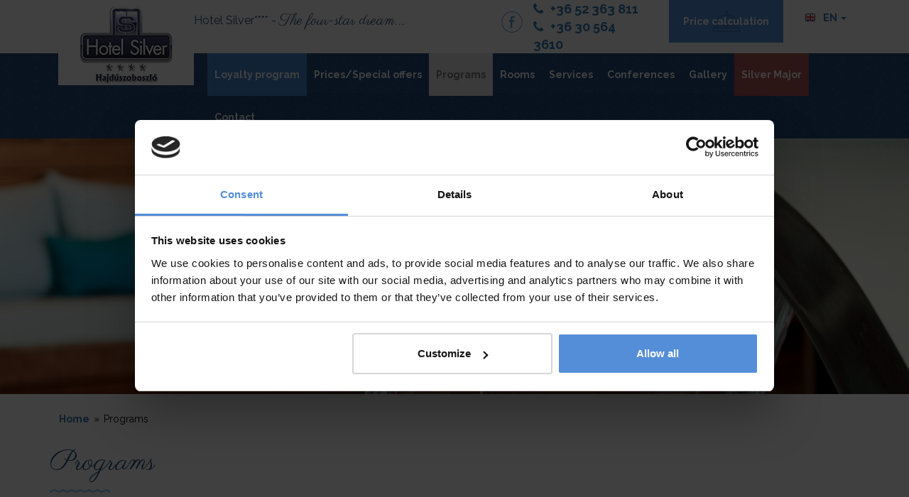

--- FILE ---
content_type: text/html; charset=UTF-8
request_url: https://hotelsilver.hu/en/programs
body_size: 7020
content:
<!DOCTYPE html>
<html lang="en">
<head>
	<script>function gtag(){dataLayer.push(arguments)}window.dataLayer=window.dataLayer||[],gtag('consent','default',{ad_storage:'denied',ad_user_data:'denied',ad_personalization:'denied',analytics_storage:'denied'});</script>    
	<script>window.uetq=window.uetq||[],window.uetq.push('consent','default',{ad_storage:'denied'});</script>
    
    

    
	<script>
	  var dataLayer = dataLayer || [];
	  dataLayer.push({
		'siteLanguage': 'en'
	  });
	</script>
	<script data-cookieconsent="ignore">(function(w,d,s,l,i){w[l]=w[l]||[];w[l].push({'gtm.start':
					new Date().getTime(),event:'gtm.js'});var f=d.getElementsByTagName(s)[0],
					j=d.createElement(s),dl=l!='dataLayer'?'&l='+l:'';j.async=true;j.src=
					'https://s.hotelsilver.hu/gtm.js?id='+i+dl;f.parentNode.insertBefore(j,f);
					})(window,document,'script','dataLayer','GTM-T68WW2');</script>

	<script data-cookieconsent="ignore">(function(w,d,s,l,i){w[l]=w[l]||[];w[l].push({'gtm.start':
					new Date().getTime(),event:'gtm.js'});var f=d.getElementsByTagName(s)[0],
					j=d.createElement(s),dl=l!='dataLayer'?'&l='+l:'';j.async=true;j.src=
					'https://www.googletagmanager.com/gtm.js?id='+i+dl;f.parentNode.insertBefore(j,f);
					})(window,document,'script','dataLayer','GTM-TN4LD47S');</script>
	      	
	<meta charset="utf-8">
   	<base href="https://hotelsilver.hu" />
	<title>Programs | Hotel Silver**** </title>
        
	<script>window.uetq.push('consent', 'update', {'ad_storage': 'denied'});</script>
    
	<link rel="stylesheet" href="//fonts.googleapis.com/css?family=Parisienne%7CRaleway:400,300,300italic,400italic,500,500italic,700,700italic%7CPoppins&amp;display=swap&amp;subset=latin,latin-ext">
    <link rel="stylesheet" href="https://zcms.hu/hotelsilverhu/css/style1761909617_2.css" />
	<meta http-equiv="X-UA-Compatible" content="IE=edge">
<meta name="viewport" content="width=device-width, initial-scale=1">
<script src="https://hotelcms.hu/assets/js/morgens.iframe.client.js?ver=1" defer></script>
    <!-- HTML5 Shim and Respond.js IE8 support of HTML5 elements and media queries -->
    <!-- WARNING: Respond.js doesn't work if you view the page via file:// -->
    <!--[if lt IE 9]>
        <script src="https://oss.maxcdn.com/html5shiv/3.7.2/html5shiv.min.js"></script>
        <script src="https://oss.maxcdn.com/respond/1.4.2/respond.min.js"></script>
        <link href="https://zcms.hu/respond-proxy.html" id="respond-proxy" rel="respond-proxy" />
        <link href="respond.proxy.gif" id="respond-redirect" rel="respond-redirect" />
        <script src="respond.proxy.js"></script>
    <![endif]-->



	<meta name="Robots" content="index, follow" />
        <script>
		var grecap;
		(function(){
			function getScript(url,success){
				var script=document.createElement('script');
				script.src=url;
				var head=document.getElementsByTagName('head')[0],
					done=false;
				script.onload
					= script.onreadystatechange
					= function(){
					if(!done){
						if(!this.readyState||this.readyState=='loaded'||this.readyState=='complete'){
							done=true;
							success();
							script.onload=script.onreadystatechange=null;
							head.removeChild(script)
						}
					}
				};
				head.appendChild(script)
			}


						getScript(
				'https://zcms.hu/hotelsilverhu/js/js1747043306.js',
					function(){
$(function () { getScript('https://zcms.hu/loyalty/loyalty.master1692260691.js', function() {} ); });
}
			);
					})();
	</script>	<meta name="description" content="Programs in Hotel Silver**** " />
	<meta name="SKYPE_TOOLBAR" content="SKYPE_TOOLBAR_PARSER_COMPATIBLE" />
    <link rel="canonical" href="https://hotelsilver.hu/en/programs" />	<link rel="shortcut icon" href="https://zcms.hu/hotelsilverhu/templates/favicon.ico" />
                
	</head>
<body  >
	<noscript><iframe src="https://s.hotelsilver.hu/ns.html?id=GTM-T68WW2"
					height="0" width="0" style="display:none;visibility:hidden"></iframe></noscript>

	<noscript><iframe src="https://www.googletagmanager.com/ns.html?id=GTM-TN4LD47S"
					height="0" width="0" style="display:none;visibility:hidden"></iframe></noscript>
<div class="container-fluid">
    <div class="container">
        <div class="row">
            <div class="header-top">
            <div class="col-lg-2 col-md-2 col-sm-3 col-wxs-5"><div class="header-logo-container margin-auto-xs"><a href="/en"><img src="https://zcms.hu/hotelsilverhu/images/logo.jpg" alt="" class="img-responsive" /></a></div></div>
            <div class="col-lg-2 col-lg-push-5 col-md-3 col-md-push-4 col-sm-4 col-wxs-6 col-xs-8 header-phone">
                <a class="header__icons header--marker visible-xs" href="https://www.google.com/maps/dir//M%C3%A1ty%C3%A1s+kir%C3%A1ly+stny.+25,+Hajd%C3%BAszoboszl%C3%B3,+4200/@47.4538907,21.4039153,17z/data=!4m8!4m7!1m0!1m5!1m1!1s0x4747197f9e3efb99:0xe63ccd5a54e4695b!2m2!1d21.4061093!2d47.4538907?hl=en-EN" rel="external"><i class="fal fa-map-marker-alt"></i></a>
                <a class="header__icons header--facebook visible-xs" href="https://www.facebook.com/SilverMajor.Hajduszoboszlo/?fref=ts" rel="external"><i class="fa fa-facebook" aria-hidden="true"></i></a>
                <a href="tel:+3652363811" title=""><i class="fa fa-phone margin-right10 hidden-xs" aria-hidden="true"></i>+36 52 363 811</a><br>
                <a href="tel:+36305643610" title=""><i class="fa fa-phone margin-right10 hidden-xs" aria-hidden="true"></i>+36 30 564 3610</a>
            </div>
            <div class="col-lg-2 col-lg-push-5 col-md-2 col-md-push-4 col-sm-4 col-wxs-5"><a href="/en/online-booking" class="booking-container">Price calculation</a></div>
            <div class="col-lg-5 col-lg-pull-4 col-md-4 col-md-pull-5 col-sm-8 slogen hidden-xs">
                <p>Hotel Silver**** - <span>The four-star dream...</span></p>
                <a class="sprite-social" href="https://hu-hu.facebook.com/HotelSilver.Hajduszoboszlo" rel="external"></a>
            </div>
            <div class="col-lg-1 col-md-1 col-sm-1 col-wxs-2 col-xs-4">
                <ul class="language nav nav-justified">
                    <li class="dropdown">
                        <a class="dropdown-toggle" data-toggle="dropdown" href="#" aria-haspopup="true" aria-expanded="false"><span class="bfh-flag-GB mt15"></span><span class="txt">EN</span> <span class="caret"></span></a>
                        <ul class="dropdown-menu">
                            <li><a href="/hu"><span class="bfh-flag-HU"></span>HU</a></li>
                            <li><a href="/de"><span class="bfh-flag-DE"></span>DE</a></li>
                            <li><a href="/pl"><span class="bfh-flag-PL"></span>PL</a></li>
                            <li><a href="/ru"><span class="bfh-flag-RU"></span>RU</a></li>
                            <li><a href="/ua"><span class="bfh-flag-UA"></span>UA</a></li>
                            <li><a href="/ro"><span class="bfh-flag-RO"></span>RO</a></li>
                            <li><a href="/sk"><span class="bfh-flag-SK"></span>SK</a></li>
                            <li><a href="/cn"><span class="bfh-flag-CN"></span>CN</a></li>
                            <li><a href="/cz"><span class="bfh-flag-CZ"></span>CZ</a></li>
                        </ul>
                    </li>
                </ul>
            </div>
            </div>   
        </div>
    </div>
</div>
<div class="container-fluid top-menu">
    <div class="container">
        <div class="row">
            <div class="col-sm-12 col-md-12 col-lg-10 navbar-right">			<nav class="navbar navbar-default">
			<div class="navbar-header">
				<button type="button" data-target="#navbarCollapse" data-toggle="collapse" class="navbar-toggle">
					<span class="sr-only">Menu</span>
					<span class="icon-bar"></span>
					<span class="icon-bar"></span>
					<span class="icon-bar"></span>
				</button>
			</div>
			<div id="navbarCollapse" class="collapse navbar-collapse">			<ul class="nav navbar-nav menu_4">
<li class="loy blue"><a href="/en/loyalty-program" title="Loyalty program"><span>Loyalty program</span></a></li>
<li><a href="/en/special-offers" title="Prices/Special offers"><span>Prices/Special offers</span></a></li>
<li class="active"><a href="/en/programs" title="Programs"><span>Programs</span></a></li>
<li><a href="/en/rooms" title="Rooms"><span>Rooms</span></a></li>			<li>
			<a data-toggle="dropdown" class="dropdown-toggle" href="#">Services</a>											<ul role="menu" class="dropdown-menu">
<li><a href="/en/gastronomy" title="Gastronomy"><span>Gastronomy</span></a></li>
<li><a href="/en/beach" title="Beach"><span>Beach</span></a></li>
<li><a href="/en/wellness" title="Wellness"><span>Wellness</span></a></li>
<li><a href="/en/free-time-centre" title="Free-time centre"><span>Free-time centre</span></a></li>
<li><a href="/en/services-from-a-to-z" title="Services from A to Z"><span>Services from A to Z</span></a></li>
<li><a href="/en/rent-a-bike" title=""><span>Rental-car, bike</span></a></li>
<li><a href="/en/therapy" title="Therapy"><span>Therapy</span></a></li>
<li><a href="/en/dental-clinic" title="Dental Clinic"><span>Dental Clinic</span></a></li>
<li><a href="/en/services-from-a-to-z" title=""><span>Services from A to Z</span></a></li>
<li><a href="/en/tv-channel-list" title=""><span>TV channel list</span></a></li>
<li><a href="/en/minibar" title=""><span>Minibar</span></a></li>
</ul>
</li>
<li><a href="/en/conferences-and-events" title="Conferences"><span>Conferences</span></a></li>			<li>
			<a data-toggle="dropdown" class="dropdown-toggle" href="#">Gallery</a>											<ul role="menu" class="dropdown-menu">
<li><a href="/en/gallery" title="Pictures gallery"><span>Pictures gallery</span></a></li>
<li><a href="/en/video-gallery" title="Video gallery"><span>Video gallery</span></a></li>
<li><a href="/en/virtual-tour" title="3D Tour - Hotel Silver"><span>3D Tour - Hotel Silver</span></a></li>
</ul>
</li>
<li class="red"><a href="http://silvermajor.hu/en" rel="external" title="Silver Major" target="_blank"><span>Silver Major</span></a></li>			<li>
			<a data-toggle="dropdown" class="dropdown-toggle" href="#">Contact</a>											<ul role="menu" class="dropdown-menu">
<li><a href="/en/contact" title="Contact"><span>Contact</span></a></li>
<li><a href="/en/privacy-policy" title="Privacy policy"><span>Privacy policy</span></a></li>
</ul>
</li>
</ul>
</div></nav></div>
        </div>
    </div>
</div>
<div class="content-container">
        <div class="container-fluid">
            <div class="row">
                <div class="slider-container">
                    <div id="cloudslider-content" style="margin:0 auto;">
                    <div class="kr-sky" data-duration="10000" data-transition="10"><img src="https://zcms.hu/hotelsilverhu/img/slider/72ee98e3694081d8d2e3cb59e908234e.jpg" class="sky-background" alt="" />
	</div>
	
                    <div class="tocontent scroll"><a href="#tocontent" class="to-content"><i class="sprite-img sprite-to-content"></i></a></div>
                </div>
                </div>
            </div>
        </div>
        <div class="light-pattern-container" id="tocontent">
            <div class="container">
                 
            </div>
        </div>
        <div class="container subpage-container">
            <div class="fb">        <div id="fb-root"></div>
        <script>(function(d, s, id) {
          var js, fjs = d.getElementsByTagName(s)[0];
          if (d.getElementById(id)) return;
          js = d.createElement(s); js.id = id;
          js.src = "//connect.facebook.net/en_US/all.js#xfbml=1&appId=906888056789831";
          fjs.parentNode.insertBefore(js, fjs);
        }(document, 'script', 'facebook-jssdk'));</script>                  <div class="fb-like" data-href="https://hotelsilver.hu/en/programs" data-layout="button" data-width="450" data-show-faces="false" data-send="true"></div>                   </div>
            <div itemscope itemtype="http://schema.org/BreadcrumbList" id="breadcrumbs" class="program-breadcrumbs">
						<div itemprop="itemListElement" itemscope itemtype="https://schema.org/ListItem">
							<a itemprop="item" href="https://hotelsilver.hu/en">
								<span itemprop="name">Home</span>
								<meta itemprop="position" content="1"/>
							</a> » 
						</div>
						<div itemprop="itemListElement" itemscope itemtype="https://schema.org/ListItem">
							<span itemprop="name">Programs</span>
							<meta itemprop="position" content="2"/>
						</div>
				  </div>
<h1>Programs</h1>
<div class="mb-4"></div>
<div class="mb-4"></div>

<div class="row calcreservation&programs">

    <div class="col-md-6 col-lg-4">
        <div class="card border-0 h-100 mb-5">
            <img src="https://zcms.hu/hotelsilverhu/img/programs/540_350_dcd76943965e9ef54a1bb10ab181d8f1.jpg" class="img-fluid" width="540" height="350" loading="lazy" alt="Silver Cool Band live music evenings - 2026">
            <div class="card-body p-2 d-flex flex-column">
                <div>
                    <div class="news__date mb-2">04. 01. 2026 - 01. 04. 2026. <span class="program-day-names">(Friday, Saturday)</span></div>
                    <h3>Silver Cool Band live music evenings - 2026</h3>
                    <div class="my-2"><p>Live music evenings - the Silver Cool Band provides a good atmosphere.<strong><br /><br /></strong></p></div>
                </div>
                <a href="/en/silver-cool-band-live-music-evenings-2026" class="stretched-link mt-auto mr-auto btn btn-blue" title="Silver Cool Band live music evenings - 2026">Details</a>
            </div>
        </div>
    </div>

</div>
        </div>
	<div class="light-pattern-container margin-top30 padding-bottom15">
    <div class="container">
        <div class="page-header">
            <h2>Special offers</h2>
        </div>
        <div class="discount-offer-container discount-offer-desktop hidden-xs hidden-sm">
            <div class="discount-offer-list slick-initialized slick-slider">
                <div aria-live="polite" class="slick-list draggable">
                    <div role="listbox" style="opacity: 1; width: 2280px;" class="slick-track">
                        <div aria-describedby="slick-slide00" role="option" tabindex="-1" style="width: 1140px; position: relative; left: 0px; top: 0px; z-index: 998; opacity: 0; transition: opacity 500ms linear 0s;" aria-hidden="true" data-slick-index="0" class="discount-offer-tab slick-slide">
                            <div class="row">
                                <ul id="highlight2" class="highlight2"><li>
    <div class="discount-offer-item">
        <div class="discount-offer-xs-left">
            <div class="discount-offer-img">
                <img class="highlightpic" src="https://zcms.hu/hotelsilverhu/img/package/600_365_c61dde1368192277d9d9e133095a8a5d.jpg" alt="Silver days min.2 nights" title="Silver days min.2 nights" />
                <div class="discount-offer-title">Silver days min.2 nights</div>
                <div class="discount-offer-img-overlay"></div>
                <div class="package--extrainfo">5-10% available discount</div>
            </div>
        </div>
        <div class="discount-offer-xs-right">
            <div class="discount-offer-text">Book your stay for a minimum of 2 nights and enjoy up to 5-10% off!<br /><br /></div>
                <div class="discount-offer-price">from <span>69.94 EUR</span></div>
                    <a href="en/silver-days-min2-nights" class="discount-offer-link">Details <i class="fa fa-angle-right" aria-hidden="true"></i></a>
                </div>
            <div class="clearfix"></div>
        </div>
</li><li>
    <div class="discount-offer-item">
        <div class="discount-offer-xs-left">
            <div class="discount-offer-img">
                <img class="highlightpic" src="https://zcms.hu/hotelsilverhu/img/package/600_365_42a875fc2d2d7023a90701ff9f4f8d46.jpg" alt="Silver days min.4 nights" title="Silver days min.4 nights" />
                <div class="discount-offer-title">Silver days min.4 nights</div>
                <div class="discount-offer-img-overlay"></div>
                <div class="package--extrainfo">12% available discount</div>
            </div>
        </div>
        <div class="discount-offer-xs-right">
            <div class="discount-offer-text"><p data-placeholder="Fordítás" id="tw-target-text" data-ved="2ahUKEwiaw4SIroqPAxVHRP4FHazKOAUQ3ewLegQIChAV" dir="ltr" aria-label="Lefordított szöveg: Don't delay, take advantage of our biggest discounts -10% pre-booking offer available!

Stay with us for at least 4 nights and enjoy the Silver treatment!
(Our offer is valid for a stay of at least 4 nights with a 100% advance payment and for bookings made at least 5 days before arrival.)">Book your stay for a minimum of 4 nights and enjoy up to 10% off!<br /><br /><br /></p></div>
                <div class="discount-offer-price">from <span>59.82 EUR</span></div>
                    <a href="en/silver-days-min4-nights" class="discount-offer-link">Details <i class="fa fa-angle-right" aria-hidden="true"></i></a>
                </div>
            <div class="clearfix"></div>
        </div>
</li><li>
    <div class="discount-offer-item">
        <div class="discount-offer-xs-left">
            <div class="discount-offer-img">
                <img class="highlightpic" src="https://zcms.hu/hotelsilverhu/img/package/600_365_deca3b2b40eeef265a06e6385ccec563.jpg" alt="Silver New Year&#039;s Eve Recharge" title="Silver New Year&#039;s Eve Recharge" />
                <div class="discount-offer-title">Silver New Year&#039;s Eve Recharge</div>
                <div class="discount-offer-img-overlay"></div>
                <div class="package--extrainfo">5-10% available discount</div>
            </div>
        </div>
        <div class="discount-offer-xs-right">
            <div class="discount-offer-text">Book your stay for a minimum of 2 nights and enjoy up to 5-10% off!<br /><br /></div>
                <div class="discount-offer-price">from <span>69.94 EUR</span></div>
                    <a href="en/silver-new-years-eve-recharge-min-2-nights" class="discount-offer-link">Details <i class="fa fa-angle-right" aria-hidden="true"></i></a>
                </div>
            <div class="clearfix"></div>
        </div>
</li><li>
    <div class="discount-offer-item">
        <div class="discount-offer-xs-left">
            <div class="discount-offer-img">
                <img class="highlightpic" src="https://zcms.hu/hotelsilverhu/img/package/600_365_ab2df1533fef52e05fbc5f4b82a01eca.jpg" alt="Valentine&#039;s Day weekend" title="Valentine&#039;s Day weekend" />
                <div class="discount-offer-title">Valentine&#039;s Day weekend</div>
                <div class="discount-offer-img-overlay"></div>
                <div class="package--extrainfo">5% available discount</div>
            </div>
        </div>
        <div class="discount-offer-xs-right">
            <div class="discount-offer-text">Valentine's weekend Silver style. Give your loved one an unforgettable experience.<br /><br /></div>
                <div class="discount-offer-price">from <span>73.4 EUR</span></div>
                    <a href="en/valentines-day-weekend" class="discount-offer-link">Details <i class="fa fa-angle-right" aria-hidden="true"></i></a>
                </div>
            <div class="clearfix"></div>
        </div>
</li></ul>
                            </div>
                        </div>
                        <div aria-describedby="slick-slide01" role="option" tabindex="-1" style="width: 1140px; position: relative; left: -1140px; top: 0px; z-index: 999; opacity: 1;" aria-hidden="false" data-slick-index="1" class="discount-offer-tab slick-slide slick-current slick-active">
                            <div class="row">
                                <ul id="highlight2" class="highlight2"><li>
    <div class="discount-offer-item">
        <div class="discount-offer-xs-left">
            <div class="discount-offer-img">
                <img class="highlightpic" src="https://zcms.hu/hotelsilverhu/img/package/600_365_c61dde1368192277d9d9e133095a8a5d.jpg" alt="Silver days min.2 nights" title="Silver days min.2 nights" />
                <div class="discount-offer-title">Silver days min.2 nights</div>
                <div class="discount-offer-img-overlay"></div>
                <div class="package--extrainfo">5-10% available discount</div>
            </div>
        </div>
        <div class="discount-offer-xs-right">
            <div class="discount-offer-text">Book your stay for a minimum of 2 nights and enjoy up to 5-10% off!<br /><br /></div>
                <div class="discount-offer-price">from <span>69.94 EUR</span></div>
                    <a href="en/silver-days-min2-nights" class="discount-offer-link">Details <i class="fa fa-angle-right" aria-hidden="true"></i></a>
                </div>
            <div class="clearfix"></div>
        </div>
</li><li>
    <div class="discount-offer-item">
        <div class="discount-offer-xs-left">
            <div class="discount-offer-img">
                <img class="highlightpic" src="https://zcms.hu/hotelsilverhu/img/package/600_365_42a875fc2d2d7023a90701ff9f4f8d46.jpg" alt="Silver days min.4 nights" title="Silver days min.4 nights" />
                <div class="discount-offer-title">Silver days min.4 nights</div>
                <div class="discount-offer-img-overlay"></div>
                <div class="package--extrainfo">12% available discount</div>
            </div>
        </div>
        <div class="discount-offer-xs-right">
            <div class="discount-offer-text"><p data-placeholder="Fordítás" id="tw-target-text" data-ved="2ahUKEwiaw4SIroqPAxVHRP4FHazKOAUQ3ewLegQIChAV" dir="ltr" aria-label="Lefordított szöveg: Don't delay, take advantage of our biggest discounts -10% pre-booking offer available!

Stay with us for at least 4 nights and enjoy the Silver treatment!
(Our offer is valid for a stay of at least 4 nights with a 100% advance payment and for bookings made at least 5 days before arrival.)">Book your stay for a minimum of 4 nights and enjoy up to 10% off!<br /><br /><br /></p></div>
                <div class="discount-offer-price">from <span>59.82 EUR</span></div>
                    <a href="en/silver-days-min4-nights" class="discount-offer-link">Details <i class="fa fa-angle-right" aria-hidden="true"></i></a>
                </div>
            <div class="clearfix"></div>
        </div>
</li><li>
    <div class="discount-offer-item">
        <div class="discount-offer-xs-left">
            <div class="discount-offer-img">
                <img class="highlightpic" src="https://zcms.hu/hotelsilverhu/img/package/600_365_deca3b2b40eeef265a06e6385ccec563.jpg" alt="Silver New Year&#039;s Eve Recharge" title="Silver New Year&#039;s Eve Recharge" />
                <div class="discount-offer-title">Silver New Year&#039;s Eve Recharge</div>
                <div class="discount-offer-img-overlay"></div>
                <div class="package--extrainfo">5-10% available discount</div>
            </div>
        </div>
        <div class="discount-offer-xs-right">
            <div class="discount-offer-text">Book your stay for a minimum of 2 nights and enjoy up to 5-10% off!<br /><br /></div>
                <div class="discount-offer-price">from <span>69.94 EUR</span></div>
                    <a href="en/silver-new-years-eve-recharge-min-2-nights" class="discount-offer-link">Details <i class="fa fa-angle-right" aria-hidden="true"></i></a>
                </div>
            <div class="clearfix"></div>
        </div>
</li><li>
    <div class="discount-offer-item">
        <div class="discount-offer-xs-left">
            <div class="discount-offer-img">
                <img class="highlightpic" src="https://zcms.hu/hotelsilverhu/img/package/600_365_ab2df1533fef52e05fbc5f4b82a01eca.jpg" alt="Valentine&#039;s Day weekend" title="Valentine&#039;s Day weekend" />
                <div class="discount-offer-title">Valentine&#039;s Day weekend</div>
                <div class="discount-offer-img-overlay"></div>
                <div class="package--extrainfo">5% available discount</div>
            </div>
        </div>
        <div class="discount-offer-xs-right">
            <div class="discount-offer-text">Valentine's weekend Silver style. Give your loved one an unforgettable experience.<br /><br /></div>
                <div class="discount-offer-price">from <span>73.4 EUR</span></div>
                    <a href="en/valentines-day-weekend" class="discount-offer-link">Details <i class="fa fa-angle-right" aria-hidden="true"></i></a>
                </div>
            <div class="clearfix"></div>
        </div>
</li></ul>
                            </div>
                        </div>
                    </div>

                </div>
                <div style="display: block;" class="discount-offer-prev discount-offer-desktop-prev sprite-img sprite-slick-prev slick-arrow"></div>
                <div style="display: block;" class="discount-offer-next discount-offer-desktop-next sprite-img sprite-slick-next slick-arrow"></div>
            </div>
        </div>
    </div>

    <div class="container">
        <div class="row">
            <div class="col-sm-12">
                <div class="dark-pattern-container">
                    <div class="newsletter-container newsletter-subpage">
                        <div class="col-sm-12 col-md-6 col-lg-5">
                            <span>Don’t miss</span> our news and special offers!
                        </div>
                        <div class="col-sm-12 col-md-6 col-lg-7 margin-top15">
                            <div class="row">
                                <form action="https://zadirweb.com/hirlevel/index.php/lists/rw530ltlyr22b/subscribe" method="post" id="zmailr" accept-charset="utf-8">
                                    <div class="col-sm-12 col-md-6 margin-bottom15"><input type="text" name="NEV" class="form-control" placeholder="Your Name..." value="" required /></div>
                                    <div class="col-sm-12 col-md-6 margin-bottom15"><input type="text" name="EMAIL" class="form-control" placeholder="Your E-mail..." value="" required /></div>
                                    <div class="col-sm-12">
                                        <div class="margin-bottom15">
                                            <input type="checkbox" class="form-control" name="CONSENT" value="I hereby give consent to Geotherm Üdülő Kft to send newsletters to my email address." required />
                                            <label>I hereby give consent to Geotherm Üdülő Kft to send newsletters to my email address.</label>
                                        </div>
                                        <div>
                                            <input type="checkbox" class="form-control" name="ADATVEDELEM" value="Elfogadva" required />
                                            <label>I have read the <a onclick="contentfancy(15);return false;">data policy regulation</a>, and I accept it.</label>
                                        </div>
                                    </div>
                                    <div class="col-sm-12 margin-bottom15"><input type="submit" class="form-control g-recaptcha" data-sitekey="6LdQZ5IUAAAAAL-3PiZoJKX5Ck4FYabg-MU0yoNg" data-callback="onSubmit" value="SUBSCRIBE" /></div>
                                    <div class="clearfix"></div>
                                    <script src="https://www.google.com/recaptcha/api.js" async="" defer="defer" type="text/javascript"></script>
                                    <script type="text/javascript">
                                        // <![CDATA[
                                        function onSubmit(token) {
                                            document.getElementById("zmailr").submit();
                                        }
                                        // ]]>

                                    </script>
                                </form>
                            </div>
                        </div>
                        <div class="clearfix"></div>
                    </div>
                </div>
            </div>
        </div>
    </div>
</div>

<div class="footer-container">
    <div class="footer-top">
        <div class="container">
            <div class="row">
                <div class="col-sm-4 col-md-4 col-lg-2 padding-top15-non-xs"><a href="/en"><img src="https://zcms.hu/hotelsilverhu/images/logo.jpg" alt="" class="img-responsive margin-auto" /></a></div>
                <div class="col-xs-12 col-sm-5 col-md-5 col-lg-3 font-size14 text-center-xs margin-top15-xs">
                    <div class="font-bold text-uppercase">Thermal- Wellness- and Conference Hotel</div>
                    <div>4200 Hajdúszoboszló, Mátyás király st. 25.</div>
                   <div class="text-center margin-top10"><a target="_blank" href="https://www.google.com/maps/dir//Mátyás+király+stny.+25,+Hajdúszoboszló,+4200/@47.4538907,21.4039153,17z/data=!4m8!4m7!1m0!1m5!1m1!1s0x4747197f9e3efb99:0xe63ccd5a54e4695b!2m2!1d21.4061093!2d47.4538907?hl=hu-HU" class="btn btn-blue"><i class=" mr-2 fal fa-map-marker-alt"></i> Route planning</a></div>
                    <div class="margin-top10">Phone: <a href="tel:+3652363811"><span class="font-bold">+36 52 363 811</span></a></div>
                    <div class="margin-top10">E-mail: <span class="toml font-bold brand-color" id="info_hotelsilver_hu"></span></div>
                </div>
                <div class="clearfix visible-sm visible-md"></div>
                <div class="col-xs-12 col-sm-4 col-md-4 col-lg-2 margin-top15-xs padding-top15-non-xs"><a href="https://silvermajor.hu" target="_blank"><img src="https://zcms.hu/hotelsilverhu/images/silver_major_logo.png" alt="" class="img-responsive margin-auto" /></a></div>
                <div class="col-xs-12 col-sm-8 col-md-8 col-lg-3 margin-top15">
<ul class="menu_5 nav navbar-nav navbar-right">
<li><a href="/en/rooms" title="Rooms"><span>Rooms</span></a></li>
<li><a href="/en/beach" title="Beach"><span>Beach</span></a></li>
<li><a href="/en/conferences-and-events" title="Conferences"><span>Conferences</span></a></li>
<li><a href="/en/gastronomy" title="Gastronomy"><span>Gastronomy</span></a></li>
<li><a href="/en/wellness" title="Wellness"><span>Wellness</span></a></li>
<li><a href="/en/gallery" title="Gallery"><span>Gallery</span></a></li>
<li><a href="/en/therapy" title="Therapy"><span>Therapy</span></a></li>
<li><a href="/en/services-from-a-to-z" title="Services from A to Z"><span>Services from A to Z</span></a></li>
</ul>
</div>
                <div class="col-xs-12">
                    <div class="footer__cards">
                        <a href="/en/payment" class="btn btn-blue color--white"><i class=" mr-2 fal fa-credit-card"></i> Online payment</a>
                        <i class="sprite-img sprite-szepkartya"></i>
                        <a href="https://www.nevogate.com/" target="_blank" rel="noopener" aria-label="Pay" class="svg-bigfish" title=""></a>
                    </div>
                </div>
            </div>
        </div>
    </div>
    <div class="footer-bottom">
        <div class="container">
            <div class="row">
                <div class="col-sm-7 text-center-xs">
                    <div class="footer-bottom-copyright">&copy; 2016 Hotel Silver**** Hajdúszoboszló</div>
                    
<ul class="menu_6 nav navbar-nav navbar-right">
<li><a href="/en/privacy-policy" title="Privacy policy"><span>Privacy policy</span></a></li>
<li><a href="/en/aszf" title="General terms and conditions"><span>General terms and conditions</span></a></li>
<li ><a href="https://zcms.hu/hotelsilverhu/tartalom/pdf/viza_tajekoztato_en.pdf"  title="VIZA" target="_blank"><span>VIZA</span></a></li>
</ul>

                </div>
                <div class="col-sm-5 margin-top15-xs">
                    <!-- a href="#" class="footer-bottom-icon-link"><i class="sprite-img sprite-tisztaszoba"></i></a -->
                    <!--a href="#" class="footer-bottom-icon-link"><i class="sprite-img sprite-icc"></i></a-->
                    <a href="http://morgens.hu" rel="external" class="footer-bottom-icon-link margin-top15"><i class="sprite-img sprite-morgens"></i></a>
                </div>
            </div>
        </div>
    </div>
</div>

<script id="growth_tool" src="https://cdn.chatapi.net/widget/widget.js?wId=10151231-717b-401e-99dc-27cd88c5fc03"></script>
<div id="zadir-remarks">
</div></body>
</html>

--- FILE ---
content_type: text/html; charset=utf-8
request_url: https://www.google.com/recaptcha/api2/anchor?ar=1&k=6LdQZ5IUAAAAAL-3PiZoJKX5Ck4FYabg-MU0yoNg&co=aHR0cHM6Ly9ob3RlbHNpbHZlci5odTo0NDM.&hl=en&v=9TiwnJFHeuIw_s0wSd3fiKfN&size=invisible&anchor-ms=20000&execute-ms=30000&cb=edn75xtyiylv
body_size: 48861
content:
<!DOCTYPE HTML><html dir="ltr" lang="en"><head><meta http-equiv="Content-Type" content="text/html; charset=UTF-8">
<meta http-equiv="X-UA-Compatible" content="IE=edge">
<title>reCAPTCHA</title>
<style type="text/css">
/* cyrillic-ext */
@font-face {
  font-family: 'Roboto';
  font-style: normal;
  font-weight: 400;
  font-stretch: 100%;
  src: url(//fonts.gstatic.com/s/roboto/v48/KFO7CnqEu92Fr1ME7kSn66aGLdTylUAMa3GUBHMdazTgWw.woff2) format('woff2');
  unicode-range: U+0460-052F, U+1C80-1C8A, U+20B4, U+2DE0-2DFF, U+A640-A69F, U+FE2E-FE2F;
}
/* cyrillic */
@font-face {
  font-family: 'Roboto';
  font-style: normal;
  font-weight: 400;
  font-stretch: 100%;
  src: url(//fonts.gstatic.com/s/roboto/v48/KFO7CnqEu92Fr1ME7kSn66aGLdTylUAMa3iUBHMdazTgWw.woff2) format('woff2');
  unicode-range: U+0301, U+0400-045F, U+0490-0491, U+04B0-04B1, U+2116;
}
/* greek-ext */
@font-face {
  font-family: 'Roboto';
  font-style: normal;
  font-weight: 400;
  font-stretch: 100%;
  src: url(//fonts.gstatic.com/s/roboto/v48/KFO7CnqEu92Fr1ME7kSn66aGLdTylUAMa3CUBHMdazTgWw.woff2) format('woff2');
  unicode-range: U+1F00-1FFF;
}
/* greek */
@font-face {
  font-family: 'Roboto';
  font-style: normal;
  font-weight: 400;
  font-stretch: 100%;
  src: url(//fonts.gstatic.com/s/roboto/v48/KFO7CnqEu92Fr1ME7kSn66aGLdTylUAMa3-UBHMdazTgWw.woff2) format('woff2');
  unicode-range: U+0370-0377, U+037A-037F, U+0384-038A, U+038C, U+038E-03A1, U+03A3-03FF;
}
/* math */
@font-face {
  font-family: 'Roboto';
  font-style: normal;
  font-weight: 400;
  font-stretch: 100%;
  src: url(//fonts.gstatic.com/s/roboto/v48/KFO7CnqEu92Fr1ME7kSn66aGLdTylUAMawCUBHMdazTgWw.woff2) format('woff2');
  unicode-range: U+0302-0303, U+0305, U+0307-0308, U+0310, U+0312, U+0315, U+031A, U+0326-0327, U+032C, U+032F-0330, U+0332-0333, U+0338, U+033A, U+0346, U+034D, U+0391-03A1, U+03A3-03A9, U+03B1-03C9, U+03D1, U+03D5-03D6, U+03F0-03F1, U+03F4-03F5, U+2016-2017, U+2034-2038, U+203C, U+2040, U+2043, U+2047, U+2050, U+2057, U+205F, U+2070-2071, U+2074-208E, U+2090-209C, U+20D0-20DC, U+20E1, U+20E5-20EF, U+2100-2112, U+2114-2115, U+2117-2121, U+2123-214F, U+2190, U+2192, U+2194-21AE, U+21B0-21E5, U+21F1-21F2, U+21F4-2211, U+2213-2214, U+2216-22FF, U+2308-230B, U+2310, U+2319, U+231C-2321, U+2336-237A, U+237C, U+2395, U+239B-23B7, U+23D0, U+23DC-23E1, U+2474-2475, U+25AF, U+25B3, U+25B7, U+25BD, U+25C1, U+25CA, U+25CC, U+25FB, U+266D-266F, U+27C0-27FF, U+2900-2AFF, U+2B0E-2B11, U+2B30-2B4C, U+2BFE, U+3030, U+FF5B, U+FF5D, U+1D400-1D7FF, U+1EE00-1EEFF;
}
/* symbols */
@font-face {
  font-family: 'Roboto';
  font-style: normal;
  font-weight: 400;
  font-stretch: 100%;
  src: url(//fonts.gstatic.com/s/roboto/v48/KFO7CnqEu92Fr1ME7kSn66aGLdTylUAMaxKUBHMdazTgWw.woff2) format('woff2');
  unicode-range: U+0001-000C, U+000E-001F, U+007F-009F, U+20DD-20E0, U+20E2-20E4, U+2150-218F, U+2190, U+2192, U+2194-2199, U+21AF, U+21E6-21F0, U+21F3, U+2218-2219, U+2299, U+22C4-22C6, U+2300-243F, U+2440-244A, U+2460-24FF, U+25A0-27BF, U+2800-28FF, U+2921-2922, U+2981, U+29BF, U+29EB, U+2B00-2BFF, U+4DC0-4DFF, U+FFF9-FFFB, U+10140-1018E, U+10190-1019C, U+101A0, U+101D0-101FD, U+102E0-102FB, U+10E60-10E7E, U+1D2C0-1D2D3, U+1D2E0-1D37F, U+1F000-1F0FF, U+1F100-1F1AD, U+1F1E6-1F1FF, U+1F30D-1F30F, U+1F315, U+1F31C, U+1F31E, U+1F320-1F32C, U+1F336, U+1F378, U+1F37D, U+1F382, U+1F393-1F39F, U+1F3A7-1F3A8, U+1F3AC-1F3AF, U+1F3C2, U+1F3C4-1F3C6, U+1F3CA-1F3CE, U+1F3D4-1F3E0, U+1F3ED, U+1F3F1-1F3F3, U+1F3F5-1F3F7, U+1F408, U+1F415, U+1F41F, U+1F426, U+1F43F, U+1F441-1F442, U+1F444, U+1F446-1F449, U+1F44C-1F44E, U+1F453, U+1F46A, U+1F47D, U+1F4A3, U+1F4B0, U+1F4B3, U+1F4B9, U+1F4BB, U+1F4BF, U+1F4C8-1F4CB, U+1F4D6, U+1F4DA, U+1F4DF, U+1F4E3-1F4E6, U+1F4EA-1F4ED, U+1F4F7, U+1F4F9-1F4FB, U+1F4FD-1F4FE, U+1F503, U+1F507-1F50B, U+1F50D, U+1F512-1F513, U+1F53E-1F54A, U+1F54F-1F5FA, U+1F610, U+1F650-1F67F, U+1F687, U+1F68D, U+1F691, U+1F694, U+1F698, U+1F6AD, U+1F6B2, U+1F6B9-1F6BA, U+1F6BC, U+1F6C6-1F6CF, U+1F6D3-1F6D7, U+1F6E0-1F6EA, U+1F6F0-1F6F3, U+1F6F7-1F6FC, U+1F700-1F7FF, U+1F800-1F80B, U+1F810-1F847, U+1F850-1F859, U+1F860-1F887, U+1F890-1F8AD, U+1F8B0-1F8BB, U+1F8C0-1F8C1, U+1F900-1F90B, U+1F93B, U+1F946, U+1F984, U+1F996, U+1F9E9, U+1FA00-1FA6F, U+1FA70-1FA7C, U+1FA80-1FA89, U+1FA8F-1FAC6, U+1FACE-1FADC, U+1FADF-1FAE9, U+1FAF0-1FAF8, U+1FB00-1FBFF;
}
/* vietnamese */
@font-face {
  font-family: 'Roboto';
  font-style: normal;
  font-weight: 400;
  font-stretch: 100%;
  src: url(//fonts.gstatic.com/s/roboto/v48/KFO7CnqEu92Fr1ME7kSn66aGLdTylUAMa3OUBHMdazTgWw.woff2) format('woff2');
  unicode-range: U+0102-0103, U+0110-0111, U+0128-0129, U+0168-0169, U+01A0-01A1, U+01AF-01B0, U+0300-0301, U+0303-0304, U+0308-0309, U+0323, U+0329, U+1EA0-1EF9, U+20AB;
}
/* latin-ext */
@font-face {
  font-family: 'Roboto';
  font-style: normal;
  font-weight: 400;
  font-stretch: 100%;
  src: url(//fonts.gstatic.com/s/roboto/v48/KFO7CnqEu92Fr1ME7kSn66aGLdTylUAMa3KUBHMdazTgWw.woff2) format('woff2');
  unicode-range: U+0100-02BA, U+02BD-02C5, U+02C7-02CC, U+02CE-02D7, U+02DD-02FF, U+0304, U+0308, U+0329, U+1D00-1DBF, U+1E00-1E9F, U+1EF2-1EFF, U+2020, U+20A0-20AB, U+20AD-20C0, U+2113, U+2C60-2C7F, U+A720-A7FF;
}
/* latin */
@font-face {
  font-family: 'Roboto';
  font-style: normal;
  font-weight: 400;
  font-stretch: 100%;
  src: url(//fonts.gstatic.com/s/roboto/v48/KFO7CnqEu92Fr1ME7kSn66aGLdTylUAMa3yUBHMdazQ.woff2) format('woff2');
  unicode-range: U+0000-00FF, U+0131, U+0152-0153, U+02BB-02BC, U+02C6, U+02DA, U+02DC, U+0304, U+0308, U+0329, U+2000-206F, U+20AC, U+2122, U+2191, U+2193, U+2212, U+2215, U+FEFF, U+FFFD;
}
/* cyrillic-ext */
@font-face {
  font-family: 'Roboto';
  font-style: normal;
  font-weight: 500;
  font-stretch: 100%;
  src: url(//fonts.gstatic.com/s/roboto/v48/KFO7CnqEu92Fr1ME7kSn66aGLdTylUAMa3GUBHMdazTgWw.woff2) format('woff2');
  unicode-range: U+0460-052F, U+1C80-1C8A, U+20B4, U+2DE0-2DFF, U+A640-A69F, U+FE2E-FE2F;
}
/* cyrillic */
@font-face {
  font-family: 'Roboto';
  font-style: normal;
  font-weight: 500;
  font-stretch: 100%;
  src: url(//fonts.gstatic.com/s/roboto/v48/KFO7CnqEu92Fr1ME7kSn66aGLdTylUAMa3iUBHMdazTgWw.woff2) format('woff2');
  unicode-range: U+0301, U+0400-045F, U+0490-0491, U+04B0-04B1, U+2116;
}
/* greek-ext */
@font-face {
  font-family: 'Roboto';
  font-style: normal;
  font-weight: 500;
  font-stretch: 100%;
  src: url(//fonts.gstatic.com/s/roboto/v48/KFO7CnqEu92Fr1ME7kSn66aGLdTylUAMa3CUBHMdazTgWw.woff2) format('woff2');
  unicode-range: U+1F00-1FFF;
}
/* greek */
@font-face {
  font-family: 'Roboto';
  font-style: normal;
  font-weight: 500;
  font-stretch: 100%;
  src: url(//fonts.gstatic.com/s/roboto/v48/KFO7CnqEu92Fr1ME7kSn66aGLdTylUAMa3-UBHMdazTgWw.woff2) format('woff2');
  unicode-range: U+0370-0377, U+037A-037F, U+0384-038A, U+038C, U+038E-03A1, U+03A3-03FF;
}
/* math */
@font-face {
  font-family: 'Roboto';
  font-style: normal;
  font-weight: 500;
  font-stretch: 100%;
  src: url(//fonts.gstatic.com/s/roboto/v48/KFO7CnqEu92Fr1ME7kSn66aGLdTylUAMawCUBHMdazTgWw.woff2) format('woff2');
  unicode-range: U+0302-0303, U+0305, U+0307-0308, U+0310, U+0312, U+0315, U+031A, U+0326-0327, U+032C, U+032F-0330, U+0332-0333, U+0338, U+033A, U+0346, U+034D, U+0391-03A1, U+03A3-03A9, U+03B1-03C9, U+03D1, U+03D5-03D6, U+03F0-03F1, U+03F4-03F5, U+2016-2017, U+2034-2038, U+203C, U+2040, U+2043, U+2047, U+2050, U+2057, U+205F, U+2070-2071, U+2074-208E, U+2090-209C, U+20D0-20DC, U+20E1, U+20E5-20EF, U+2100-2112, U+2114-2115, U+2117-2121, U+2123-214F, U+2190, U+2192, U+2194-21AE, U+21B0-21E5, U+21F1-21F2, U+21F4-2211, U+2213-2214, U+2216-22FF, U+2308-230B, U+2310, U+2319, U+231C-2321, U+2336-237A, U+237C, U+2395, U+239B-23B7, U+23D0, U+23DC-23E1, U+2474-2475, U+25AF, U+25B3, U+25B7, U+25BD, U+25C1, U+25CA, U+25CC, U+25FB, U+266D-266F, U+27C0-27FF, U+2900-2AFF, U+2B0E-2B11, U+2B30-2B4C, U+2BFE, U+3030, U+FF5B, U+FF5D, U+1D400-1D7FF, U+1EE00-1EEFF;
}
/* symbols */
@font-face {
  font-family: 'Roboto';
  font-style: normal;
  font-weight: 500;
  font-stretch: 100%;
  src: url(//fonts.gstatic.com/s/roboto/v48/KFO7CnqEu92Fr1ME7kSn66aGLdTylUAMaxKUBHMdazTgWw.woff2) format('woff2');
  unicode-range: U+0001-000C, U+000E-001F, U+007F-009F, U+20DD-20E0, U+20E2-20E4, U+2150-218F, U+2190, U+2192, U+2194-2199, U+21AF, U+21E6-21F0, U+21F3, U+2218-2219, U+2299, U+22C4-22C6, U+2300-243F, U+2440-244A, U+2460-24FF, U+25A0-27BF, U+2800-28FF, U+2921-2922, U+2981, U+29BF, U+29EB, U+2B00-2BFF, U+4DC0-4DFF, U+FFF9-FFFB, U+10140-1018E, U+10190-1019C, U+101A0, U+101D0-101FD, U+102E0-102FB, U+10E60-10E7E, U+1D2C0-1D2D3, U+1D2E0-1D37F, U+1F000-1F0FF, U+1F100-1F1AD, U+1F1E6-1F1FF, U+1F30D-1F30F, U+1F315, U+1F31C, U+1F31E, U+1F320-1F32C, U+1F336, U+1F378, U+1F37D, U+1F382, U+1F393-1F39F, U+1F3A7-1F3A8, U+1F3AC-1F3AF, U+1F3C2, U+1F3C4-1F3C6, U+1F3CA-1F3CE, U+1F3D4-1F3E0, U+1F3ED, U+1F3F1-1F3F3, U+1F3F5-1F3F7, U+1F408, U+1F415, U+1F41F, U+1F426, U+1F43F, U+1F441-1F442, U+1F444, U+1F446-1F449, U+1F44C-1F44E, U+1F453, U+1F46A, U+1F47D, U+1F4A3, U+1F4B0, U+1F4B3, U+1F4B9, U+1F4BB, U+1F4BF, U+1F4C8-1F4CB, U+1F4D6, U+1F4DA, U+1F4DF, U+1F4E3-1F4E6, U+1F4EA-1F4ED, U+1F4F7, U+1F4F9-1F4FB, U+1F4FD-1F4FE, U+1F503, U+1F507-1F50B, U+1F50D, U+1F512-1F513, U+1F53E-1F54A, U+1F54F-1F5FA, U+1F610, U+1F650-1F67F, U+1F687, U+1F68D, U+1F691, U+1F694, U+1F698, U+1F6AD, U+1F6B2, U+1F6B9-1F6BA, U+1F6BC, U+1F6C6-1F6CF, U+1F6D3-1F6D7, U+1F6E0-1F6EA, U+1F6F0-1F6F3, U+1F6F7-1F6FC, U+1F700-1F7FF, U+1F800-1F80B, U+1F810-1F847, U+1F850-1F859, U+1F860-1F887, U+1F890-1F8AD, U+1F8B0-1F8BB, U+1F8C0-1F8C1, U+1F900-1F90B, U+1F93B, U+1F946, U+1F984, U+1F996, U+1F9E9, U+1FA00-1FA6F, U+1FA70-1FA7C, U+1FA80-1FA89, U+1FA8F-1FAC6, U+1FACE-1FADC, U+1FADF-1FAE9, U+1FAF0-1FAF8, U+1FB00-1FBFF;
}
/* vietnamese */
@font-face {
  font-family: 'Roboto';
  font-style: normal;
  font-weight: 500;
  font-stretch: 100%;
  src: url(//fonts.gstatic.com/s/roboto/v48/KFO7CnqEu92Fr1ME7kSn66aGLdTylUAMa3OUBHMdazTgWw.woff2) format('woff2');
  unicode-range: U+0102-0103, U+0110-0111, U+0128-0129, U+0168-0169, U+01A0-01A1, U+01AF-01B0, U+0300-0301, U+0303-0304, U+0308-0309, U+0323, U+0329, U+1EA0-1EF9, U+20AB;
}
/* latin-ext */
@font-face {
  font-family: 'Roboto';
  font-style: normal;
  font-weight: 500;
  font-stretch: 100%;
  src: url(//fonts.gstatic.com/s/roboto/v48/KFO7CnqEu92Fr1ME7kSn66aGLdTylUAMa3KUBHMdazTgWw.woff2) format('woff2');
  unicode-range: U+0100-02BA, U+02BD-02C5, U+02C7-02CC, U+02CE-02D7, U+02DD-02FF, U+0304, U+0308, U+0329, U+1D00-1DBF, U+1E00-1E9F, U+1EF2-1EFF, U+2020, U+20A0-20AB, U+20AD-20C0, U+2113, U+2C60-2C7F, U+A720-A7FF;
}
/* latin */
@font-face {
  font-family: 'Roboto';
  font-style: normal;
  font-weight: 500;
  font-stretch: 100%;
  src: url(//fonts.gstatic.com/s/roboto/v48/KFO7CnqEu92Fr1ME7kSn66aGLdTylUAMa3yUBHMdazQ.woff2) format('woff2');
  unicode-range: U+0000-00FF, U+0131, U+0152-0153, U+02BB-02BC, U+02C6, U+02DA, U+02DC, U+0304, U+0308, U+0329, U+2000-206F, U+20AC, U+2122, U+2191, U+2193, U+2212, U+2215, U+FEFF, U+FFFD;
}
/* cyrillic-ext */
@font-face {
  font-family: 'Roboto';
  font-style: normal;
  font-weight: 900;
  font-stretch: 100%;
  src: url(//fonts.gstatic.com/s/roboto/v48/KFO7CnqEu92Fr1ME7kSn66aGLdTylUAMa3GUBHMdazTgWw.woff2) format('woff2');
  unicode-range: U+0460-052F, U+1C80-1C8A, U+20B4, U+2DE0-2DFF, U+A640-A69F, U+FE2E-FE2F;
}
/* cyrillic */
@font-face {
  font-family: 'Roboto';
  font-style: normal;
  font-weight: 900;
  font-stretch: 100%;
  src: url(//fonts.gstatic.com/s/roboto/v48/KFO7CnqEu92Fr1ME7kSn66aGLdTylUAMa3iUBHMdazTgWw.woff2) format('woff2');
  unicode-range: U+0301, U+0400-045F, U+0490-0491, U+04B0-04B1, U+2116;
}
/* greek-ext */
@font-face {
  font-family: 'Roboto';
  font-style: normal;
  font-weight: 900;
  font-stretch: 100%;
  src: url(//fonts.gstatic.com/s/roboto/v48/KFO7CnqEu92Fr1ME7kSn66aGLdTylUAMa3CUBHMdazTgWw.woff2) format('woff2');
  unicode-range: U+1F00-1FFF;
}
/* greek */
@font-face {
  font-family: 'Roboto';
  font-style: normal;
  font-weight: 900;
  font-stretch: 100%;
  src: url(//fonts.gstatic.com/s/roboto/v48/KFO7CnqEu92Fr1ME7kSn66aGLdTylUAMa3-UBHMdazTgWw.woff2) format('woff2');
  unicode-range: U+0370-0377, U+037A-037F, U+0384-038A, U+038C, U+038E-03A1, U+03A3-03FF;
}
/* math */
@font-face {
  font-family: 'Roboto';
  font-style: normal;
  font-weight: 900;
  font-stretch: 100%;
  src: url(//fonts.gstatic.com/s/roboto/v48/KFO7CnqEu92Fr1ME7kSn66aGLdTylUAMawCUBHMdazTgWw.woff2) format('woff2');
  unicode-range: U+0302-0303, U+0305, U+0307-0308, U+0310, U+0312, U+0315, U+031A, U+0326-0327, U+032C, U+032F-0330, U+0332-0333, U+0338, U+033A, U+0346, U+034D, U+0391-03A1, U+03A3-03A9, U+03B1-03C9, U+03D1, U+03D5-03D6, U+03F0-03F1, U+03F4-03F5, U+2016-2017, U+2034-2038, U+203C, U+2040, U+2043, U+2047, U+2050, U+2057, U+205F, U+2070-2071, U+2074-208E, U+2090-209C, U+20D0-20DC, U+20E1, U+20E5-20EF, U+2100-2112, U+2114-2115, U+2117-2121, U+2123-214F, U+2190, U+2192, U+2194-21AE, U+21B0-21E5, U+21F1-21F2, U+21F4-2211, U+2213-2214, U+2216-22FF, U+2308-230B, U+2310, U+2319, U+231C-2321, U+2336-237A, U+237C, U+2395, U+239B-23B7, U+23D0, U+23DC-23E1, U+2474-2475, U+25AF, U+25B3, U+25B7, U+25BD, U+25C1, U+25CA, U+25CC, U+25FB, U+266D-266F, U+27C0-27FF, U+2900-2AFF, U+2B0E-2B11, U+2B30-2B4C, U+2BFE, U+3030, U+FF5B, U+FF5D, U+1D400-1D7FF, U+1EE00-1EEFF;
}
/* symbols */
@font-face {
  font-family: 'Roboto';
  font-style: normal;
  font-weight: 900;
  font-stretch: 100%;
  src: url(//fonts.gstatic.com/s/roboto/v48/KFO7CnqEu92Fr1ME7kSn66aGLdTylUAMaxKUBHMdazTgWw.woff2) format('woff2');
  unicode-range: U+0001-000C, U+000E-001F, U+007F-009F, U+20DD-20E0, U+20E2-20E4, U+2150-218F, U+2190, U+2192, U+2194-2199, U+21AF, U+21E6-21F0, U+21F3, U+2218-2219, U+2299, U+22C4-22C6, U+2300-243F, U+2440-244A, U+2460-24FF, U+25A0-27BF, U+2800-28FF, U+2921-2922, U+2981, U+29BF, U+29EB, U+2B00-2BFF, U+4DC0-4DFF, U+FFF9-FFFB, U+10140-1018E, U+10190-1019C, U+101A0, U+101D0-101FD, U+102E0-102FB, U+10E60-10E7E, U+1D2C0-1D2D3, U+1D2E0-1D37F, U+1F000-1F0FF, U+1F100-1F1AD, U+1F1E6-1F1FF, U+1F30D-1F30F, U+1F315, U+1F31C, U+1F31E, U+1F320-1F32C, U+1F336, U+1F378, U+1F37D, U+1F382, U+1F393-1F39F, U+1F3A7-1F3A8, U+1F3AC-1F3AF, U+1F3C2, U+1F3C4-1F3C6, U+1F3CA-1F3CE, U+1F3D4-1F3E0, U+1F3ED, U+1F3F1-1F3F3, U+1F3F5-1F3F7, U+1F408, U+1F415, U+1F41F, U+1F426, U+1F43F, U+1F441-1F442, U+1F444, U+1F446-1F449, U+1F44C-1F44E, U+1F453, U+1F46A, U+1F47D, U+1F4A3, U+1F4B0, U+1F4B3, U+1F4B9, U+1F4BB, U+1F4BF, U+1F4C8-1F4CB, U+1F4D6, U+1F4DA, U+1F4DF, U+1F4E3-1F4E6, U+1F4EA-1F4ED, U+1F4F7, U+1F4F9-1F4FB, U+1F4FD-1F4FE, U+1F503, U+1F507-1F50B, U+1F50D, U+1F512-1F513, U+1F53E-1F54A, U+1F54F-1F5FA, U+1F610, U+1F650-1F67F, U+1F687, U+1F68D, U+1F691, U+1F694, U+1F698, U+1F6AD, U+1F6B2, U+1F6B9-1F6BA, U+1F6BC, U+1F6C6-1F6CF, U+1F6D3-1F6D7, U+1F6E0-1F6EA, U+1F6F0-1F6F3, U+1F6F7-1F6FC, U+1F700-1F7FF, U+1F800-1F80B, U+1F810-1F847, U+1F850-1F859, U+1F860-1F887, U+1F890-1F8AD, U+1F8B0-1F8BB, U+1F8C0-1F8C1, U+1F900-1F90B, U+1F93B, U+1F946, U+1F984, U+1F996, U+1F9E9, U+1FA00-1FA6F, U+1FA70-1FA7C, U+1FA80-1FA89, U+1FA8F-1FAC6, U+1FACE-1FADC, U+1FADF-1FAE9, U+1FAF0-1FAF8, U+1FB00-1FBFF;
}
/* vietnamese */
@font-face {
  font-family: 'Roboto';
  font-style: normal;
  font-weight: 900;
  font-stretch: 100%;
  src: url(//fonts.gstatic.com/s/roboto/v48/KFO7CnqEu92Fr1ME7kSn66aGLdTylUAMa3OUBHMdazTgWw.woff2) format('woff2');
  unicode-range: U+0102-0103, U+0110-0111, U+0128-0129, U+0168-0169, U+01A0-01A1, U+01AF-01B0, U+0300-0301, U+0303-0304, U+0308-0309, U+0323, U+0329, U+1EA0-1EF9, U+20AB;
}
/* latin-ext */
@font-face {
  font-family: 'Roboto';
  font-style: normal;
  font-weight: 900;
  font-stretch: 100%;
  src: url(//fonts.gstatic.com/s/roboto/v48/KFO7CnqEu92Fr1ME7kSn66aGLdTylUAMa3KUBHMdazTgWw.woff2) format('woff2');
  unicode-range: U+0100-02BA, U+02BD-02C5, U+02C7-02CC, U+02CE-02D7, U+02DD-02FF, U+0304, U+0308, U+0329, U+1D00-1DBF, U+1E00-1E9F, U+1EF2-1EFF, U+2020, U+20A0-20AB, U+20AD-20C0, U+2113, U+2C60-2C7F, U+A720-A7FF;
}
/* latin */
@font-face {
  font-family: 'Roboto';
  font-style: normal;
  font-weight: 900;
  font-stretch: 100%;
  src: url(//fonts.gstatic.com/s/roboto/v48/KFO7CnqEu92Fr1ME7kSn66aGLdTylUAMa3yUBHMdazQ.woff2) format('woff2');
  unicode-range: U+0000-00FF, U+0131, U+0152-0153, U+02BB-02BC, U+02C6, U+02DA, U+02DC, U+0304, U+0308, U+0329, U+2000-206F, U+20AC, U+2122, U+2191, U+2193, U+2212, U+2215, U+FEFF, U+FFFD;
}

</style>
<link rel="stylesheet" type="text/css" href="https://www.gstatic.com/recaptcha/releases/9TiwnJFHeuIw_s0wSd3fiKfN/styles__ltr.css">
<script nonce="0xY9vuZJE0H6JBP0WfLTUA" type="text/javascript">window['__recaptcha_api'] = 'https://www.google.com/recaptcha/api2/';</script>
<script type="text/javascript" src="https://www.gstatic.com/recaptcha/releases/9TiwnJFHeuIw_s0wSd3fiKfN/recaptcha__en.js" nonce="0xY9vuZJE0H6JBP0WfLTUA">
      
    </script></head>
<body><div id="rc-anchor-alert" class="rc-anchor-alert"></div>
<input type="hidden" id="recaptcha-token" value="[base64]">
<script type="text/javascript" nonce="0xY9vuZJE0H6JBP0WfLTUA">
      recaptcha.anchor.Main.init("[\x22ainput\x22,[\x22bgdata\x22,\x22\x22,\[base64]/[base64]/UltIKytdPWE6KGE8MjA0OD9SW0grK109YT4+NnwxOTI6KChhJjY0NTEyKT09NTUyOTYmJnErMTxoLmxlbmd0aCYmKGguY2hhckNvZGVBdChxKzEpJjY0NTEyKT09NTYzMjA/[base64]/MjU1OlI/[base64]/[base64]/[base64]/[base64]/[base64]/[base64]/[base64]/[base64]/[base64]/[base64]\x22,\[base64]\\u003d\x22,\[base64]/Di3bCksKowoTDggVUE2XDvMOoflkdCsKPZRoewr/DtSHCn8KKLmvCr8OGO8OJw5zCsMObw5fDncK2wp/ClER/wo8/L8KZw7YFwrlcwpLCognDv8Okbi7CksO1a37DicOwbXJyHsOIR8KcwqXCvMOlw4bDi14cEFDDscKswoZ0wovDlk/CucKuw6PDg8OJwrM4w7DDsMKKSR7DhxhQMC/DuiJhw75BNl7DlyvCrcKBZSHDtMK+wpoHIS9jG8OYCMKXw43DmcKrwpfCpkU4YlLCgMOHH8KfwoZ7dWLCjcK+wrXDoxE9cAjDrMOlSMKdwp7Crz9ewrtiwpDCoMOhU8OYw5/CiXzCrSEPw4HDrAxDwpjDm8KvwrXCq8KOWsOVwq3CvlTCo2rCkXF0w6XDkGrCvcKkDGYMY8OEw4DDlipJJRHDq8OgDMKUwoLDozTDsMOPH8OED0dbVcOXW8OEfCcNUMOMIsKawrXCmMKMwrTDiRRIw51zw7/DgsOfDMKPW8K0KcOeF8OfacKrw73Dh2PCkmPDlEp+KcKqw6jCg8O2woPDn8KgcsOlwp3Dp0MIKCrClgDDhQNHJsK2w4bDuSLDk2Y8LcORwrtvwrdoQinClX8pQ8KtwoPCm8Ouw4p+a8KRPMK2w6x0wogLwrHDgsKiwqkdTG/Cv8K4wpspwp0CO8OSQMKhw5/DkR87Y8OkB8Kyw7zDt8O1VC9Qw53DnQzDqwHCjQNEMFMsLxjDn8O6FDATwoXCk0PCm2jCiMKowprDmcKMYy/CnCvCoCNhRk/[base64]/CmsOVwpbDu8Kxw6McQMKBOsOzAMO8fFQ0w74rDi/CkMK4w5gDw6UbfQBrwonDpxrDp8O/w514wohnUsOMNcKbwoo5w44pwoPDljLDvsKKPQNEwo3DoiTCh3LChnzDtkzDuhrCl8O9wqV8TMOTXUBbO8KAYsKzRR9zHynCsgXDqcOUw7fCnAh4wpkecVIGw5UYwpRcwojClWLCr3xvw7EGb0vCncK7w6nCkcOMBlN/RcKkDUEAwqxAUsK7RcOZb8Kgwp1Vw7/Cj8Klw5N3wrhebMKzw6LDoVbDrxBJw5XCpsOfEcKrwrleJHvCtTXDo8K7J8O2C8KXF1nCuGIBPcKbw6bCksKzwphlw6PCu8O8IcKJHVhVG8KWIxxdFVXCt8Knw7YSwqDDngjDv8KpeMKpw4YGSMKUw6zCpcKSagLDumXCicKYQ8OAw7/[base64]/w5vCtUPDocOmw6nDmcOfw6hiGMO1wpwEw4cGwq8tZsKDCMOSw7nDm8KYw6TDjWXCo8O0w4bDqMK9w6JvJmgNwoXCgkvDjcKxZ3p7O8OsQxVCw7/DhsO2w73DtzdCwoVmw51zwrjDn8KhAkYZw5LDk8O6ZMOTw5AeAxfCpcKrNj4cwqheSMKwwrHDr3/CkG3CucOFEVDCqsOVwrTDo8OkWDHCisOow4xbRErDmsOjwqRcw4XDk3JlZiTCggbCpsKIbAjCksOZNABhYcOQMcOYeMOKwptbwq/[base64]/CvGFXw6jDuSHDowsLGj/DvcKuw6LCn8KrwohGw53Dr0/[base64]/Duh/DisOCw4AGwohfI8OVLsKySmXCuMKQwqTDv0g9WSQjw4slU8Kvw4/CocO2YjVPw4lJf8Oqc13DusKZwpppQMK7fkPDrsK6LsKyEX0MZMKjFSg5ATQCwo7Cr8O0bcOPwox0QgDCuEnCvsK5bSpBwpoeKMKqMz3Di8OoUDxjw4PDm8ObAmxpE8KTwrdWOy9aA8KyShTCvFvDvh9Qex/DjAksw75zwol9BA8KY3nDp8OQwosUTMOIJixJC8K/V2daw7NQw4bCk2JTQDXCkznChcOeNMKCwrvCvyRtZ8ObwpljccKBIDnDmmoiJUwJOH3CtMOGw5XDlcKvwrjDh8Oxe8K0XWYbw5fDmUVswoksY8Kyfm/[base64]/CjU5+w4DDjsOrw4fCkMKkacKXIQpIUcKHwrttWCrDpkPDjgXCrsOsFW1jwrQWewZ+dcKNwqPCi8OaYWDCkAQtaz4uHnzCik4kbyDDlHXCqw9fHBzCvsO6woLDnMK+wrXCs2wuw5bCrcK9wokQRcKpasKsw4BBw5J5w4vDrsOSwq1YD31rUMKOCHoSw7pHwp9YfDt8XQ/[base64]/w7vCv2LCkgtBc1LDu8O0w5nCvMOyw7/DgsOOw5rDkTrCnHg8woBIwpbDtMK8wqLDmMOlwovCjlLCoMOCMg14bzBtw4nDujbDq8OsTMO/CcO1w73DjcOLDMKIwprCuV7Dt8KDacOMO0jDtQwCw7hUwrFhFMOzwqTCqEo8wohQCBBJwprCkE/DrcK8csOWw4jDsw8BVijDpzlMYlfDgVp/w7w7SMOAwrRKWsKfwpoTwrYwA8K8PMKOw7rDnMKBw4lQAlvCigLCjWcVc2QXw7gJwqLClcKTw5oZS8OewpDCggvCnmrDrUPCn8Oqwol4w4/DlMOjSsO/[base64]/DownClMOQwotZw5ADf8Oww69ew7lQwqbDiMOZwq4rMyxYw5/DtsKXZcK+VxXChBFOwr/Cg8Kxw7UgAhx/w6rDp8OtUxVcwq/DgcKRXsO2w7/Dj39jcErCvcOOecK9w43DoS3CmcO1wqTCt8KQSEVne8KdwpAbwoPCmcKrw77DuxbDlsKxwooCLcOHwr55A8OFwoB0NcKfAMKAw5Z5E8KxIMOgwqPDvXgZw4dfwpwJwootBcOgw7pyw78Ww4lBwqHCv8OlwolFM1/DusKNw4grVMKrwoI5woE4w5PCkEvCmSVTwp3DjcONw4x7w7cBB8KOQsKew4PCmgzCjXLCjHLDncKURsOtTcKtD8KwLsOuw7h5w7XDvsKGw4bCrcKHw5/DncO1Yg83wqJbdsOwDBXDncKtf3XDlnoVesKSOcK5WMKDw611wp8Lw6l4w5hOFFEuTTDCklNLwoXDqcKOLS/DrS7Dp8O2wr9AwpPDu23DkcOeTsKrFhpUGMOLc8O2Ki/DnznDsVZoOMKiwrjDlsOTwo3DiVPCrsO9w5vDql3DqTRDw6Ixw4EWwqZJw7PDrcK8w7jDqMOIwpIpThYGEFbDpsOCwqsVVMKlUksCw7t/w5fCrMKjwqlYw44Hwq/[base64]/DkldlwqrChMKCwpjDt8OTw5jDt8OMw5dew7PCpTDDh8KoUMODwqxsw48Cw4RuAcOFZWvDuzpYw6nCg8OCa3HCixYfwr4iPsOfw4HDg0HCgcKIbgjDgsKWQmLDpsOBIxXCqxbDi0QsQcKiw6wmw6/DpAnCi8KJw7/DscKkNMKewr5swr7DhsOywrRgw4LCk8Kra8Omw4g1V8O4IixKwqDCvcKrw71wNyTDqx3CrwoSJzp8w4TDhsOkwqfCtMOvd8KXw7fCiWs4PMO/woROwp/DncKtBDHDvcKsw7TCgAM8w4XCvHFzwocGB8Kmw4cjAcOic8KVKcOZOcOJw4LClTTCs8OpDnU/ORrDnsOsVsKnPFAXZ0cow6JcwrJvXsOPw68SdVFTAcONTcO4w5HDqhPCvMO4wpfCmVjDsxvDnsKxO8KtwolvdsOdb8KaOE3Dk8OGw4bCuHtHw73Ck8KBT2DDkcKAwqTCpxrDk8KSbTYsw6FHe8O/[base64]/[base64]/DssKHwpRxZXjDrcO3DBrCs8KncD/Dv8KZwpdawp7DkxHDnChFw4UTFsO8wqp4w5djCsORZ1ATTi8lTsO0Y0w4RsOOw60DSD/Dsk3CmxscTRgdw6XCuMKEasKcw7FMNcKNwo8iVTjClHTCvkYUwpwzw7nCuzHCiMK5w7/[base64]/DnV7Dv8Omwo7DikZOw7MedjLCoW/[base64]/[base64]/aiHCqQnCpsKuwqZdwo3CtUTCvMKuGWgNw63Cm8ODZcOKR8OFw4fDkxDClTULDHLDp8OPw6LCosKIN1zDrMOOwpXCh0diR0/[base64]/[base64]/JsOIw4BCw4vCtVcyw4nDpsKdw7RFP8KMwp7ChlHDv8O8wqJPGnYIwr7CjsOXw6PCtzh1emcNBFvCqMKrwqnCtcO9wptPw5MTw5fCnMOEw7tLSh/Ck3nDnkx3UG3Dl8KNEMK6D2xZw7HCmUgWEATCucKjwrkyfMO3TAZjYHVkwp5KwrbCicOww6PDgRgBw6zCq8OPw7/CtxQLXixbwpvDjHBFwoZVCcKef8OTAiR3w5LDkcKeUxljOQHCqcOBGibCm8OsTBgzVQAmw5t+J3HDl8K7RMK6wqFjwpbDnsKRflfCpWBnVwhQPcKFw7nDkULDrcO3w5spZRVuwphxPcKibsOtwqU/RHY4T8KPwqYHIW1wFR7DvxHDl8OwI8OSw74qw71qZcOew5sTA8KWwp0cNC3Dv8KHcMO2w4/DtcOEwr/[base64]/DjcO0woUTw7DCrhXCg8O8UMObwqrDkMKMwpQ0AMOkfMOXw5/[base64]/DvMOkG8K0woh5wpzCqX7Cg3Vbw7/CtifCicKEw5lAwqTCkGrDq0dHwodlw6LCrCoywqkdw5bCv27CmQd9FGZUaSdkwo7ClsKID8KrYA0MZsO5w53CucOxw6PClsOzwrw1LwXDlyYawoEOGsOHwp/DshHDs8Kpw6lTw7zCg8K0UCfCl8KRw6zDn0suMEHCqsOlw6EkHnwfWcOKw6/DjcOVNEZuwoLCi8OXwrvCvcO0wphsHcOLSsKtwoA8w5DCu0dpSXl0H8OVGXfCi8ORKSNcw6vDicKPwo5RPTrClA3CqcOADsOaQjzClytgw4cLEn/DrcOlX8KVQG98Z8KVGWFLw7ALw5nChsOrThPCuihZw47DhMO2wpc6wp/Di8OBw7rDkULDjBsRwo/CpsO4woERKl18wrtMw4Egw5vCnlVAUXHDjT3DsRBaPkYbHMOzWUEkwoJMWzFnZQPDg0YpwrXDqMKEw511H1TDi0ocwqU9w7TDoX5bT8KUNixjwrtqEcKvw58TwonCrHE6wozDqcKZOzjDnyvDpyZOwp0iSsKuw5Ufwq/[base64]/[base64]/DqW8cw7ZLHwwocg9ywrUyw5fDsgfDm3zCkwpEw7wqwr06w61QR8O4LEfDg3vDlcKtwrN0FUtuwpjCrzQOYsOmaMKGC8OOJGYOBcK2OxNqwrs1wotlUsKUwpfCrcKSTcOnw6/Cp3x4GQzChHLDkMO8dRTDqMOmfxthY8OJwqAiIWXDi1jCtzDDisKBCVjCi8OQwqItMRUHUWHDuwLCn8OkADVrwqhTOQzDvMK9w5BGw5Y7ZMKgw54Iwo/CgMO3w4cRE394UEjDpcKiHUzDkMKsw7TChsKvw54COsOJc3JEfxrDlcKKwrpyMGTCiMKwwpN8fRx9w40jH1/CvSHCj1UTw6LDgXfCssKwPcKGw7Udw7AJfhAqXw1bw4/Dtg9hw7nCviTCvxh9SRfCvcOoY27CvMO2WsOfw4IZwqHCtTd6woMMw6ACw6fCq8OXbWfCtMKHw7HDvBvDsMOVw4nDpMKzQ8Kpw5fDqD8RGsO2w5dhNjwVw4DDqxjDuA8pK0LCrQ/CrRUDKMOaUAcww4pIw751wqfDnADDlBzDiMOEOVITWsKqQkzDi10Ge1t0wrrCtcOqLQ85csKZR8Ojw6wxw5DCo8KFw74RYxsfeglTFcOEM8OvRMOEAD/Dp1vDjVHCsl1UWiwvwq1eFXrDrR9MLsKIwrIYY8K1w6xmwqZqw7/CsMKUwrLDhjrDoRDCqSwowrF5wpHDn8K0wovCtxMYwr/DmBbCocKgw4Alw7XCp2bCrhIOXWYcHSvDk8KwwpJ5w7nDmxDDnMKZwodLw5XDpcOOPcKnEcKkNTLDknUqwrbCg8Kgwq3Dp8KnDcKpJS8EwqFyGkHDqsOuwr9kw5rDu0/Du2XCpcOOe8OFw7E+w5YSdgrCs13Dqw5UNTrCkWPDkMKwMhjDsQVTw6LCncOpw7rCsGdJw4hSSmHDny9/[base64]/ChcKlw6NTb2YsZMKOw4LDkHQacwFwP8KYw6fCmcOmwpXDksKCIsOcw6nCmsKeRjzDm8O9w4LDgsO1wpVcZMOXwpLCm2/DuCbChMOxw5PDpF/[base64]/[base64]/[base64]/DjTw6bSrDjwd8EsKHw6skFVfCj8OnIMOewq3CisKBwqHCg8KYwpAXwp4GwozCq3V1H39weMOMwrJxw5Z5woUGwoLClsKFMcKqJcKfUHlgflEFwrp4NsKyKMO8ecKEw5Anw5x0wq7DqBNSDMOtw7rDn8K5wr0LwqnCm0fDiMOEXsKAAl0UdX/Cr8OPw6bDs8KZw5nCjTnDnmg+wpcaBMKhwo7DpRLCisONbMKvdBfDocO7LW5Wwr/DmsKvbFfCp0pjwrTDs3d/D3l1RFtcwos+ZDh6w5/CpiZ2KG3DvVzCg8OEwoRRwq7DhsOUI8Ofwr08w7nCqDNMwoPDhFnCuQ54woNEw7pPJcKASsOPRcK/wr5Kw7TCnnNUwrfDox5qw60Hw4hGKMO+w4AdGMKrN8OywrltIMKdPUjCiwDCgMKqw5wkJMOTwoLDhVjDlsKudcK6EsOcwr85Kx5QwqVGwqPCtcOqwqVFw6lSFHEbOArDtsOyasOHwrzDqsK9w4Vkw7hUTsKNRHHCsMO/w6nCkcOswpZFKsKwURvCusKJwr/CukVEEcODHCLCsiPCosOPKHxiw71DE8OswpnCrVVOIm5DwqjClgPDscKIw5bCuCXDgsOMKyzDoWU3w7AEw5/ClFXDoMO4wozCm8OMa0M/U8ObUW8Sw7HDtcOtQBsCw4oswp/DuMKpXl42JcOIwpoCJcOfHyYow6DDiMOOwodLacOIe8K5wowqw7UeeMOAwpgqw6nCuMOsRxjCscO4w4w6wo5gwpfCv8KwMWFGHcOKIcO0OF3DnirCjcKSwpECwrFFwp3CvEokMX7CocKzwr/Du8K+w7jCnxkzBRgPw4opw4/CmGVxK1fDq33DhcOww6/DvAnChMOPJ27Dg8KjaBnDp8Kow45DWsOsw7DDmGPDl8OiY8ORWsKNwrjDq2LCu8K3bcKCw5/DrQ93w65bYcOawpbDrxogwp0zwqXCjlvDpSUKw4PCgEHDtCg3PcO+FyjCvlpZOcK+H3MzCcKBCsOCSyzCkiPDp8OkQ152w51Zw7s7A8K/w7PCkMKGFXnCgsKNwrcKw7UYw51gRwvDtsOJwp5Ew6TDshvCmGDCt8ObP8O7aitBAjR1w5LDrhQyw4LDtsOXwovDiTxXD2LCvsK9K8K3wqRMeWcACcKcGcODJg0/[base64]/DjHHDiMK9wo5QPMKlb8KbN2EUZMOIw5HCq8Kyw5AvwobDkRfCvMOHGAfDr8KiPX9PwojDncKOwodHwpLDgz7Dn8O1w592w4bCuMKqPcOEw7QjeVFXDH3DmMO3HMK/[base64]/Do8O3woE9VQQZwpcuw4LCk8KDwqXDr8KvwqwxLsO1w6d/wqPDicOYE8Kgwp8hS1/CghzCkMORwqLDuycgwrN0TsKUwrXDl8O3fsOCw5dVw6LCoEMiOgMXGlRxFGHClMOuwrJnZGDDn8ObEAHDh0tMwrTCnsKZwoPDisKvGUZ/JDxzMVdLT3DDoMO6ClUawofDvS7DqMODSEAKw58NwrcAwpDClcK4woRAfXl4P8O1Xygew7MNXMK9ABLDq8Oiw4NRw6PDpsOOZcK8wrzDt03Cs1Fmwr3Do8KCw43Ctw/DlsOxw4fDvsOtUsKlZcKtScKaw4rDkMOHRcKhw4/CqcOowpc6ZBDDhWjDnn4yw611HcKWwoIhC8K1w7IhSMOEEMOIw6hbw5dcalTCksKOfmnDvirCvTbCs8KaFMOfwq5JwqnDnwxuPAkDw7ZGwqoobcKqZE/Dsht9fVTDs8Kyw5pNX8KgccK+wpAYSMKkw7NpDW8dwoXCicK/OljChMO9woXDmsK+ZyVPw5hmIgBUKQTDv2tHCEV+wpbDvBUkSGIPUcO5woDCrMKiw6LDjSIjKyHClsKKI8KWAMOPw7jCoiAOw4YcdQHDmF4hwpTDmCAWwr3DlC7Cr8O7b8KSw4IKw6FRwp5Awq1Mwpphw57DqzcDIsOyd8K+JB/[base64]/DrTdMM2XClCFTw4Ebw7XDs09iwqoQFQ7ClsKDwoHCu3PCk8KfwrQFaMKLb8KwNColwo3DrADCq8K/diVIeSgDZTvDngklQlocw74gXAMSeMOVwrQvwo3DgMONw6bDk8KUITssw5nDh8OVTmYlw7jCgHk5c8OTH0RoGC/DmcO2wqjCgcOfbcKqNV98w4VHWgnDn8O1SmvDscKnEsKmLHbCiMKrcE47EcKma2jCocKXf8OOwqTDmyR2wpLDkxl+HMK6NMK8GwQ0wrLDiW14w7M6Sw5pH2k8J8KPYkw5w7YVw5LDsQ03cVTCsyfCv8KoeEMrw4lxwqlMb8OtKRJKw5/[base64]/[base64]/CsFLDjMKTwqoRwrjDnDbDvlpfQcKTw4PCt2kHS8KQOnHCvcOBwo8Qw5rCqHUSwq/CvcKlw7PCucOxIcKUwqDDoHBqHcOswqxpwoA/w6ZwAE8RNXcpNcKJwp7DrcKDMMOkwqrCuWtAw6jCkFwOwrJRw4cowqwLesOYHsOvwpkVa8Ohwo0QTzhIwqoJFl1Qw7UfJsO5wo/DojjDqMKiwrfCkTPCtCLCr8OkVsOMecO3wrU9wqwAEsKxwo8Vb8Oowq0kw6nCtCDDsU4vaj3Din05IMKnwpbDlMOFc3fCtlROwqs8w7YVwprCjQskeV/Dn8OxwqYtwr7CosKvw7xHb0l4w4rDl8KzwpHDl8K0wrgUYMKnw5XDrcKLZ8O8K8OcJUBLBcOmw57ClgsiwqXDoEQdwolfw5DDg2FUccKpCcKUZsOZV8KIw5NaL8KBDzPDvMKzFsK1woovSG/DrsKkw43Dgi/Dj1wqeChqQlVzworDpXDCqjTCsMOLclrDjF7CqH7CmhjDkMK6wrc3wpwrYmZbwprCsnxtw4LDgcKAw5/[base64]/w4HDk3HDq8Kxw41cw50dOMK4VnDCqsKQwpZuX1bDgMKFbRfDpsK5dMOMwqjCojkkwpHCoGBdw4JoEMOLHRXCnFPDtyzDssK/EsOtw64VCsOtacOBJsKBdMKgWAPDoT1lT8O7PsKQVQwIwo/Dp8Orw5wCDcO7TFvDu8OVw4LCtl0yecO1wqlEwpcHw63CrTkdEMKuw7BXHsO5w7QCVF5/[base64]/Cp3PDk0DCqArCqGl7wq8Ww6TDuQDChgY1wq5Uw7nCmxHDl8OVf3PCp1HCvcO3wrvDlsKQPHjCisKowr4rwqLCu8O6w6TDsDsXMT8Awoh8w591JTXCpiASw5LCj8O5NR4nH8OEwr/CqlBpwqN4WMK2wqcodinDr0vCl8KTU8KUdBM7HMK1w70Jw5/[base64]/CksOsWCTDhDfCncOhX8OVfV1FZcKWZiHCmsOkW8OHw75XZcO4TGTCm3kracKUwqjDkW7Dk8KnLgAkAEfDmA0Mw5shYsKcw5DDkA9nwqZHwrHDuTrClG/DukbCs8KIw55gYsKAQ8Ogw54owozDkR7DqcKXw7jDtMOkIMKjcMO8LAgHwrTCkDvCoA/[base64]/DlsOwPcOqXAbDs8KjRcOrHgPCt8KZwr5awr/DpMO7w5DDkTjCjXrDvsKFZx/ClG/CknsmwpbCksK0wr8uwo7DlMOQEcKzwqHDiMK1wrFxKcOww4vDpEfDgErCqA/DoDHDhsO/f8K5wozDr8OBwoPDpMKCw4vCsGnDusO6AcO1LQPCm8OkcsOfw4xZKXl4McOuU8KUej09VEjCn8KrwpHCuMKpwrQmw71fHzLCiSTDlEbDmcKuwrbDhXhKw7tpTWYtw5vDhmzDgCF4WG3DqS0Lw4zDnlnDo8Kww7PDimjCgMOow785wpESwosYwoPDj8OIwo/CtiZpCAtYTR8wwqfDg8O1wrbCp8Knw7PDsHHCuQs8YwJuLcOMJ3vDniMcw7DCvcOZK8OZwoFdH8KBw7TCh8KZwpZ6w57Dm8Opw4nDncKnV8ONRB7Cj8K2w7TDvyTDhxzDtMKswpTDlhF/woIow5xpwr/DicOnUkBiag/DtcKANDHCusKQw5jDhm8Uw4fCiHHDrcO6w6vDhXLDuGo9Hm11wpHDuWfCjV1ub8OAwq8HEWTDuzoLE8KLw6bDnFBcwpLCvcOMcATCqW3Dj8KmFMOzJUHCn8OGWRgaSCstSm5TwqfCmBbCpB8Mw7HCigbChkhaKcOHwqfDvG3CgmVJw5fDqMOHICnCn8O/OcOuHVccR2TDvRRgwrxfwqDDsQbCrDBtwozCr8KcRcKIa8KKw4bDgcK7w6xNBMOVN8KqI3fCjz/DiF4WASbCrsO8wqYncW97w6nDs2k9fSjDhkYfLMKFaVZDw7jCii/CungCw6Juw61PHC7DtsKrDlItKyBew6DDhTlpwrfDvMO8R2PCg8OVw7PDj2/Cl3jCi8KOwpzDhsKLw4MmMcKmwrLCoxnCmEXCoiLCtD5vw4pzw7DDjkrDvzJpXsKbT8KSw7xtwqFHTA3Cpg09wrFaHsO/KzBHw6AXwo5VwopEw7XDjMOsw7bDpsKOwr4Rw6pyw5PDhcKUWybCvcOCOcO1wr5CS8KaCzM3w7B4w5XCicK/[base64]/CphzDoi7CksOGw5HCrsOAw7UkdMK+w5UYOVzDiwzCnk3CtHrDk1McLlPDo8O2w6/DmsOOwofChXwpFVDClQB1DsKfwqXCtMKpwrLDvyLDmRYpbmYwcX1FVHTDqm7Cl8Oawq/CjMK5VcOPwrLDk8KGc2/[base64]/P8OsB3Edeg1NwqnCvcO0wpxMDMO+wqE7w4VKwqLCvsOhSzBrNAPCocOVw7/DklnDpsOrE8KoNsOFTgTCocK1e8OBAcKEQSHDmBQkKU3CoMOeasKkw6PDh8KgGMOIw5AWw7ccwrvCkVh/YV/[base64]/HsOww5LDlW8NwoPDucOdw4bCt8Kzwqorw7rDikzDiyDCk8KswoTChsK6wonCncOfwqHClcK/eT0XR8K+wotOw7ICFHLCsnfDosKpwpfDnMKUK8K2woTDnsOCHRByEV4DesKEYMOGw7PDgmTCtD8Mwq7Ci8KXw5bDjiHDu1TDgxnConzDuGYIw6dcwq0Xw5xxwo3DmRM4wpZVw5vCj8OkAMK0w5UjXsKow6TDmWrCiU4BTl55LcOaQ2/CrMKlw6pZcC/ClcK8NMOwLjVQwpAMTSg/[base64]/[base64]/CrzVlFMO5w7HDssKiw69UbynCqXXDgsKjw4d3wqBjwrZNwpUDw4gPJ1XDpipba2QQKMOJH33DjsOmD3PCjVVLEFRkw608wqrCmXIBwpwbQibCtQAyw5vDgw8xw63Dr2TDqRErOsOCw6HDunkRwrrDkXFFw49KOMKcQ8K/Y8KHHMKPJsKfA0dxw6A3w4zDnBoBNBIfwqfCjMOua2hFwp3CuHM5wrNqw4PDizTDoCjDtSrDr8ORZsKdwqxow5Eaw5MiAcOvw7bCsQw0McOEVkzClhTDvcO/cEDDgThBaXZsTcKpIRsZw5MTwr/[base64]/HcK4QHzDksOQWsKXBcKRA23CnMOxw6XCoSvDtxc5wq02asKVwocQw7PCi8OfFhvCosOjwp4Tag9bw6siPB1Sw6B2aMOXworCisOZTXUYTSvDhcKGw7fDqm/CuMOAT8K0FWHDq8O9Dk7CtShxADFJGsK0w6zDisKNwqnCoWwma8O0B1jDh0c2wqdVw6vCnMKWAihIGsKWPcORKDzCuivDgcOJeH5YRgIuwqzDlB/DhV7CokvDocOxBcKwE8K/[base64]/DhcKZFcKLckthw7/DmBotSsKcwpFUwo1/w55xLQ5yV8KpwqUKJWlgw7xww6LDvH4LZsOgVDkqAC/CjgLCvWBpwptSwpXDsMKoH8ObQ29uKcO+GsOIw6UFw7c4NCXDph9xB8OORk/CvRDDmsK0wr5uTMOubcODwp0VwplKw4jCuGp8w60+wolVRcOgD3Uhw5DCj8K/BzrDq8OZw7lYwrhOwoI1cHjDmWvDgWjDiBoDGwVjEcK/AcK6w5EmDDPDg8K3w5DCjsKbLVXDly7CpMOvEMKPJw/[base64]/[base64]/CjwsEw6F0VsKcwrFlM8KSNjJxw5gKwqXCisOxwrlowqwaw6srJ1HChsK1w4nCv8O7wp98e8OowqHCjy8dwo/[base64]/[base64]/[base64]/E8KFTTTDs8OcHsOWJGXCl8O5IzbDokh0fAXDni/[base64]/[base64]/Cnyl5L3PCmcKuBcO7FXLDlnjDqD0Lw4jCmVZYOsKfwpxAazPDgcOFw5/DkMOOw7bCnMO0VsKDL8K/UcOEZcONwqlRS8KsbSkFwrDDh0TDm8KXXMKIw487eMOzUsOHw7B8w5l+wobCj8K7dDvCoRrCgBguwojDi0rDtMORbsOEwqk3TsKyIQppw5QeWMODD3oyXkdjwpnDrMKmw7vDv042HcK+wrBWGWTDmwQPdMOna8KHwrtHwrlfw5Vgw6HDh8K/TsOmdMOhwo3DpXTDkXs0wrbCtcKpGsOnQ8O3TMK4YsOyNcKSbsKKJAl+WcO9Yit2D1Ahwr45PcODw7jDpMORw4fCuRfDqQjDnsKwEsK8SChaw402SDpKKcOVwqBUIMK/w5HCr8O4bUEDSMONwq/DuXEswqfCgjTDpDQswrQ0Dyk/wp7DrUlHI2nCiQQwwrDCswLDkF4rw7FALMO7w7/DvwHDh8KYw6sIwpLCoBNSwoFHQ8OKT8KJXMKdX3LDkSZDCVVkGMObARgJw5rChk3DtMK2w5/CucK7cwcLw7daw6BxVFcnw4jDuBvCgsK1DnvCkC/CrW7DhcKuEXN6JnoRwqjDm8OXHsKmwpLCkMKqcsKwW8OFGATCj8KJY3nCh8OWZlpRw7FEbAwpw6h+wqwMf8OpwocewpDDicOTwp0mMHvCq1VNFHHDvV3Dq8KHw5bDrsO9IMO7wrLDtFdVw7x7RcKHw5FReXvCmMKGWcKqwqx/wo1DQFM3IcOjw4DDgcOANsOnGMOXw57CmEomw4jCoMKMYcKjIhjDhUghwrfDosKywq3DlcKhw4NUAMOjw6QxZMK/U3QHwqPCqwk/RH4OAT3DoGjDgh9MVDvCqMOmw5tXd8KpDENLw65cXcO9wqRZw6jCnTE2J8O3woVXTsK9woMdSj5gw55Pw584wpTDl8O7wpLDjWgjw7k/[base64]/w5QzZMOywqjDqcKoNGDCtsOFwpgZw6HDqwkow7TDscK6AnwfYRLCiBNNZMOHc07Du8OKwojChSvCicO4w5fCkMOywr4/dsKsQ8KYHMOLwo7DuEc5w559w7jCsE0GT8KMU8OUVA7CkmMFAMK/[base64]/DpcKhGSIgw7bClcOFw7/DiMOhw7/Ck1M+wq3CpxfCssOFNEdFTwEgwovDk8OEw7nCn8K7wpAWLBhxdBgOwpXDkWPDkHjCnsOhw5vDvMKjYkzDvE7Dg8OTw7nDiMKAwpcnEyPCkR8UH2DCmcOeMF7CsHrCqcOOwrXCtmk8dDZvw7jDsHrCng9SM1Rbw7/[base64]/w4Blw7lswpPCkmNmFsK3HGh4wrNow4YSwonChhQmT8KBw6NrwpHDiMO5w73CuQo6KV/Dg8KIwqcIw7HCjDNFRMOjJcOcw50Aw5IkMFfDgsOvwrfCvBxVw6HDgVlow5vCkFV9wrfCmndfwqU4FgjCqxnDnMKXwofDn8KCwpZRwoHCgcKQdEDDscOWVMOkwo9Fwrtyw6HClSAZwptawqjDsSJiwr/[base64]/w4XCg3Jrw7QELmI4w7ggwobDhMO6GR8RXSLDpMOBwr5nWcKKwqTDmcO0MsKRUcOjLcOrGRrCicOowpTDtMOLBxsRcXPCompqwq/ClhPCr8ObFcOSJcOPe2tzdcKBwoHDi8O5w696CMO0TMKCXcOFcsKXwpRiwpQMw7/Cpm4Pwo7DpCdqwr/Cimlsw4/Dpml9aFljZMKew5M4MMKsC8OQRsOZL8O+ZysDw5RhFj3DpMO/wqLDoVvCsBYywqVFFcOXZMKUwqTDmkZpe8Oqw7nCnD9Iw5/[base64]/CljVTJMKNTsOOwpjCnA7CukI9w5MtTMOtCiRdwo54WXrDmsKzw4JLw4pbK1LDji8qW8K3wpB6CsOGaRHDqcKEw5zDshrDvMKbw4VVw7hyVsK9asKTw6/DiMK9fwTCv8Oyw5LClcOiMT/Ct3bDuzEbwpwbwq3DgsOcOE3DiBnDqMOrbQXCuMOVwqx/F8O+w7ADwpgHBD4kTMOUAVLCusK7w4xPw5nDosKmw6sGDizCh0XCmzBWw7U1wow6OkAPw4FSY2/Do1Q/wrrDjMKKcBFmwoBCw6t4woDDvjDCviPCh8Okw4nDmMKBIzwZcMKtwqfCmDHDuwxFBcOKJMKyw44SNsK4wqnCmcKIw6XDqMOjVFBVYSfClmrCqsOXw77Crk8Vwp3ChsKbOSjCsMKJWcOeA8O/wp3CiBfCki9MalbClDQcwp3CnnFRc8OwSsKVUHXCknHCmWBJU8OXQsOzw4zClWcow7nCv8KRw49KCxrDqnF3NRzDlUo7wozCo2fCgXjDrBhUwoIZwqnCvmFLA0gRR8KRPXVxTMO2wp5RwqIcw5MUwr49Mw/DgjsreMOGesOXw7jCgcOGw5rClGwFTcOtw65yC8OzV15ma0oew5oWwr5gw6vCiMK0OMOCw4HDhsO8RjgUJUnDv8KrwrAzw6lKwpbDth/CgMK2wqV7wpPCvwrClcOoDxIQBkTDmMONfHIRw7vDgCTCg8OlwqFsG2QMwpZmNcK4TMOew5cowr5nEcKBw6DDo8OQBcKKw6ZxCgvDrWlhMcKGXgPCulYdwrLCsDwhw59VAMKXR3rDuhfCtcOqP1TCmHI2wpltV8K+D8KOcEsgR1LCv1/CjcKYSlzCpl7DoUB5OMKtw7QywpDCl8OUZGhmHUJBGMOsw7bDk8OOwrzDgAtmw5lFfG/[base64]/Dvnw1wofDtMOZWMOgwos7FBHClsOIaRxdw53Dqg/DlxB8wqlDWmttSkfDmEPCo8KMAxDClMK9w4cKR8OkwobDmMOYw77CkMK4wq/[base64]/[base64]/w4/CgMKrw63DoMKaw5XCmDNIwprCnHVjCzHDrg3CmAMtworCrMOqXcOzwqbDjcOVw7oYWG7Cpx7CosKUwovCgjEbwpBHRMKrw5/CncKww43CqsKiO8O5HsKewoPDh8K1w5PDmDfCqxpjwozCtzHDkQ9rw5/DoxgawqLCmEx6wrTDtnvDonTCksKZPsOCScKlY8OvwrxqwrTDjQvCkMOzw5w1w6QuIhAvwrdpTVIsw79lwotmwqhuw5fCs8OSMsODw4zDpMObCcO6BwF/B8K+djHDr3XCtTLCpcKXEsObTcO/wo1Mw6nCqkzCgsOGwrvDm8OnWUduwqkJwqDDqMKgw7gmBTYoW8KJVS/Ct8O7e3zDm8K/VsKQDVbDux9RRsORw5bCpjPDocOIcH8Awq8ewo4Cwp5SH30zw7B0w4jDpGtaIMOta8KSwqNnXkIlI23CnDsBwrDDpG/DpsKta1vDgsOcLcO+w7DDtcOlR8OwPsOVP13CvcO1Pg5ew5c/esKpOMO9wq7CgDoPanLClhkLwpVOwrUlbA8TO8KvfMKiwqoBw6Miw7VRcMONwph6w5lmH8OPVsK/wpQnwo/[base64]/CmjIUwrPCrsKVUMOBw7t8ZcOnMRrCg1zCmMKuw4bCgHxEacOfwoEMNFoseUXCvsOhUnfDpcKsw5pPw7skbG/[base64]/CgMOVBcKpasObSnlEJX0Cc8KFwopAw7UaOkE3T8OREHMPBBvDv2R2W8OvdwkGXcO1cnHDgi3Ct2YQwpVpw4jCisK+w64YwoPCsDtLDEBCw4rCv8Ktw6rCgEXClCrCicOGw7Rew6zCqV9AwrbCuVzDgMKOw5fCiB00wqAuw7FXw4LDnHnDnnXDjB/DjMKhLlHDj8KBwp/Dllciw481esKyw49zJcKpB8Oxw4HDhsO9dSzDpcKawp9iw6N9wp7CpjRFcVvDsMOBw5PCujFpRcOiwrTCkMKHSCLDvsOPw59wSsO+w7cqLcK7w7EVPMK/eSbCv8O2BsO+aAfDuUo7wr4vcyTCgMKqw5XCk8O9wozDisK2eVBow5/DisK/wqFob1DDvMO4UBPDhsOBbk3DmMOFw4JQYsOZX8KZwrcnW1/DrcKrw7DCowXDisKHw67CqCnDv8K9wpkyYGhvAXUvwqXDrMOaZjPDuxY4VMOqwqxBw70Pw6FYB2jCgsKJHUfCgsKADcOsw7TDmWd6w4fCiE94wp5Nw4/DmwjDpcOCwpFDEMKiwp7Dr8O9woXCr8KzwqoBPAfDkDNQMcOaw6bCocKCw7XDrMOZw5PCkcK5cMOfYEvDr8OxwpwNVn1QFcKSJ1PCuMODwpXCmcOKYcKYwoPDjW/CkMOWwqLDkFVaw4fCiMK5FsOAMsOEdGlwMMKHdj19BnfCuC9Rw4NbBUMlVsOew5nDmS7Dh3TCksK+HsKXP8KxwqLCqsKRw6rChRMvwq9cwqgrEXIswqjCusKXMXRudsKIwqQEV8K1wq7Dt3PDrsKmCMKWS8K8SMOKUMKbw4RSwr9Sw5BPw68Fwqo3QT/DmBHCoHFYw6UGw5EdKgTClMKlw4HCncO8DzXDggTDicKgwpfCujUVw5TDrMKSDsK+HsO1wqPDrXdswonCvQjDq8KQwoXCk8KqV8K7PQF3w5HClGAJwqMYwq9uG3Refl/Do8Oow7pLTmt3wr7Cv1LDnDLCi0waAUpKACsOwos3w5rCtcOOw57CmsK1YcOiw5cwwo86wpIpwobDncOBwrDDnMKxM8KWJAUebW5Yc8Oqw51fwql4\x22],null,[\x22conf\x22,null,\x226LdQZ5IUAAAAAL-3PiZoJKX5Ck4FYabg-MU0yoNg\x22,0,null,null,null,1,[21,125,63,73,95,87,41,43,42,83,102,105,109,121],[-3059940,779],0,null,null,null,null,0,null,0,null,700,1,null,0,\x22CvoBEg8I8ajhFRgAOgZUOU5CNWISDwjmjuIVGAA6BlFCb29IYxIPCPeI5jcYADoGb2lsZURkEg8I8M3jFRgBOgZmSVZJaGISDwjiyqA3GAE6BmdMTkNIYxIPCN6/tzcYADoGZWF6dTZkEg8I2NKBMhgAOgZBcTc3dmYSDgi45ZQyGAE6BVFCT0QwEg8I0tuVNxgAOgZmZmFXQWUSDwiV2JQyGAA6BlBxNjBuZBIPCMXziDcYADoGYVhvaWFjEg8IjcqGMhgBOgZPd040dGYSDgiK/Yg3GAA6BU1mSUk0Gh0IAxIZHRDwl+M3Dv++pQYZxJ0JGZzijAIZr/MRGQ\\u003d\\u003d\x22,0,1,null,null,1,null,0,0],\x22https://hotelsilver.hu:443\x22,null,[3,1,1],null,null,null,0,3600,[\x22https://www.google.com/intl/en/policies/privacy/\x22,\x22https://www.google.com/intl/en/policies/terms/\x22],\x22ob0tITGX3r9AY14BE1zRv5tWJx5gbaZsx+GBxuKtgbs\\u003d\x22,0,0,null,1,1768389725376,0,0,[14],null,[147,148],\x22RC-lSWRNZkjI_ywIw\x22,null,null,null,null,null,\x220dAFcWeA5ZT9rW6wSl6WSg9XlT3OrgNCizBd2EtZxO-VkFccCWwHLOnQDSyUBqP-VUf5WtMUzmSEZ1xwNaE2lh5b1TcChBaAoh-Q\x22,1768472525623]");
    </script></body></html>

--- FILE ---
content_type: text/css
request_url: https://zcms.hu/hotelsilverhu/css/style1761909617_2.css
body_size: 187909
content:
html{ font-family:sans-serif; -webkit-text-size-adjust:100%; -ms-text-size-adjust:100%}body{ margin:0}article,aside,details,figcaption,figure,footer,header,hgroup,main,menu,nav,section,summary{ display:block}audio,canvas,progress,video{ display:inline-block; vertical-align:baseline}audio:not([controls]){ display:none; height:0}[hidden],template{ display:none}a{ background-color:transparent}a:active,a:hover{ outline:0}abbr[title]{ border-bottom:1px dotted}b,strong{ font-weight:700}dfn{ font-style:italic}h1{ margin:.67em 0; font-size:2em}mark{ color:#000; background:#ff0}small{ font-size:80%}sub,sup{ position:relative; font-size:75%; line-height:0; vertical-align:baseline}sup{ top:-.5em}sub{ bottom:-.25em}img{ border:0}svg:not(:root){ overflow:hidden}figure{ margin:1em 40px}hr{ height:0; -webkit-box-sizing:content-box; -moz-box-sizing:content-box; box-sizing:content-box}pre{ overflow:auto}code,kbd,pre,samp{ font-family:monospace,monospace; font-size:1em}button,input,optgroup,select,textarea{ margin:0; font:inherit; color:inherit}button{ overflow:visible}button,select{ text-transform:none}button,html input[type=button],input[type=reset],input[type=submit]{ -webkit-appearance:button; cursor:pointer}button[disabled],html input[disabled]{ cursor:default}button::-moz-focus-inner,input::-moz-focus-inner{ padding:0; border:0}input{ line-height:normal}input[type=checkbox],input[type=radio]{ -webkit-box-sizing:border-box; -moz-box-sizing:border-box; box-sizing:border-box; padding:0}input[type=number]::-webkit-inner-spin-button,input[type=number]::-webkit-outer-spin-button{ height:auto}input[type=search]{ -webkit-box-sizing:content-box; -moz-box-sizing:content-box; box-sizing:content-box; -webkit-appearance:textfield}input[type=search]::-webkit-search-cancel-button,input[type=search]::-webkit-search-decoration{ -webkit-appearance:none}fieldset{ padding:.35em .625em .75em; margin:0 2px; border:1px solid silver}legend{ padding:0; border:0}textarea{ overflow:auto}optgroup{ font-weight:700}table{ border-spacing:0; border-collapse:collapse}td,th{ padding:0}@media print{ *,:after,:before{ color:#000!important; text-shadow:none!important; background:0 0!important; -webkit-box-shadow:none!important; box-shadow:none!important} a, a:visited{ text-decoration:underline} a[href]:after{ content:" (" attr(href) ")"} abbr[title]:after{ content:" (" attr(title) ")"} a[href^="javascript:"]:after, a[href^="#"]:after{ content:""} blockquote, pre{ border:1px solid #999; page-break-inside:avoid} thead{ display:table-header-group} img, tr{ page-break-inside:avoid} img{ max-width:100%!important} h2, h3, p{ orphans:3; widows:3} h2, h3{ page-break-after:avoid} .navbar{ display:none} .btn>.caret, .dropup>.btn>.caret{ border-top-color:#000!important} .label{ border:1px solid #000} .table{ border-collapse:collapse!important} .table td, .table th{ background-color:#fff!important} .table-bordered td, .table-bordered th{ border:1px solid #ddd!important}}@font-face{ font-family:'Glyphicons Halflings'; src:url(../fonts/glyphicons-halflings-regular.eot); src:url(../fonts/glyphicons-halflings-regular.eot?#iefix) format('embedded-opentype'),url(../fonts/glyphicons-halflings-regular.woff2) format('woff2'),url(../fonts/glyphicons-halflings-regular.woff) format('woff'),url(../fonts/glyphicons-halflings-regular.ttf) format('truetype'),url(../fonts/glyphicons-halflings-regular.svg#glyphicons_halflingsregular) format('svg')}.glyphicon{ position:relative; top:1px; display:inline-block; font-family:'Glyphicons Halflings'; font-style:normal; font-weight:400; line-height:1; -webkit-font-smoothing:antialiased; -moz-osx-font-smoothing:grayscale}.glyphicon-asterisk:before{ content:"\002a"}.glyphicon-plus:before{ content:"\002b"}.glyphicon-eur:before,.glyphicon-euro:before{ content:"\20ac"}.glyphicon-minus:before{ content:"\2212"}.glyphicon-cloud:before{ content:"\2601"}.glyphicon-envelope:before{ content:"\2709"}.glyphicon-pencil:before{ content:"\270f"}.glyphicon-glass:before{ content:"\e001"}.glyphicon-music:before{ content:"\e002"}.glyphicon-search:before{ content:"\e003"}.glyphicon-heart:before{ content:"\e005"}.glyphicon-star:before{ content:"\e006"}.glyphicon-star-empty:before{ content:"\e007"}.glyphicon-user:before{ content:"\e008"}.glyphicon-film:before{ content:"\e009"}.glyphicon-th-large:before{ content:"\e010"}.glyphicon-th:before{ content:"\e011"}.glyphicon-th-list:before{ content:"\e012"}.glyphicon-ok:before{ content:"\e013"}.glyphicon-remove:before{ content:"\e014"}.glyphicon-zoom-in:before{ content:"\e015"}.glyphicon-zoom-out:before{ content:"\e016"}.glyphicon-off:before{ content:"\e017"}.glyphicon-signal:before{ content:"\e018"}.glyphicon-cog:before{ content:"\e019"}.glyphicon-trash:before{ content:"\e020"}.glyphicon-home:before{ content:"\e021"}.glyphicon-file:before{ content:"\e022"}.glyphicon-time:before{ content:"\e023"}.glyphicon-road:before{ content:"\e024"}.glyphicon-download-alt:before{ content:"\e025"}.glyphicon-download:before{ content:"\e026"}.glyphicon-upload:before{ content:"\e027"}.glyphicon-inbox:before{ content:"\e028"}.glyphicon-play-circle:before{ content:"\e029"}.glyphicon-repeat:before{ content:"\e030"}.glyphicon-refresh:before{ content:"\e031"}.glyphicon-list-alt:before{ content:"\e032"}.glyphicon-lock:before{ content:"\e033"}.glyphicon-flag:before{ content:"\e034"}.glyphicon-headphones:before{ content:"\e035"}.glyphicon-volume-off:before{ content:"\e036"}.glyphicon-volume-down:before{ content:"\e037"}.glyphicon-volume-up:before{ content:"\e038"}.glyphicon-qrcode:before{ content:"\e039"}.glyphicon-barcode:before{ content:"\e040"}.glyphicon-tag:before{ content:"\e041"}.glyphicon-tags:before{ content:"\e042"}.glyphicon-book:before{ content:"\e043"}.glyphicon-bookmark:before{ content:"\e044"}.glyphicon-print:before{ content:"\e045"}.glyphicon-camera:before{ content:"\e046"}.glyphicon-font:before{ content:"\e047"}.glyphicon-bold:before{ content:"\e048"}.glyphicon-italic:before{ content:"\e049"}.glyphicon-text-height:before{ content:"\e050"}.glyphicon-text-width:before{ content:"\e051"}.glyphicon-align-left:before{ content:"\e052"}.glyphicon-align-center:before{ content:"\e053"}.glyphicon-align-right:before{ content:"\e054"}.glyphicon-align-justify:before{ content:"\e055"}.glyphicon-list:before{ content:"\e056"}.glyphicon-indent-left:before{ content:"\e057"}.glyphicon-indent-right:before{ content:"\e058"}.glyphicon-facetime-video:before{ content:"\e059"}.glyphicon-picture:before{ content:"\e060"}.glyphicon-map-marker:before{ content:"\e062"}.glyphicon-adjust:before{ content:"\e063"}.glyphicon-tint:before{ content:"\e064"}.glyphicon-edit:before{ content:"\e065"}.glyphicon-share:before{ content:"\e066"}.glyphicon-check:before{ content:"\e067"}.glyphicon-move:before{ content:"\e068"}.glyphicon-step-backward:before{ content:"\e069"}.glyphicon-fast-backward:before{ content:"\e070"}.glyphicon-backward:before{ content:"\e071"}.glyphicon-play:before{ content:"\e072"}.glyphicon-pause:before{ content:"\e073"}.glyphicon-stop:before{ content:"\e074"}.glyphicon-forward:before{ content:"\e075"}.glyphicon-fast-forward:before{ content:"\e076"}.glyphicon-step-forward:before{ content:"\e077"}.glyphicon-eject:before{ content:"\e078"}.glyphicon-chevron-left:before{ content:"\e079"}.glyphicon-chevron-right:before{ content:"\e080"}.glyphicon-plus-sign:before{ content:"\e081"}.glyphicon-minus-sign:before{ content:"\e082"}.glyphicon-remove-sign:before{ content:"\e083"}.glyphicon-ok-sign:before{ content:"\e084"}.glyphicon-question-sign:before{ content:"\e085"}.glyphicon-info-sign:before{ content:"\e086"}.glyphicon-screenshot:before{ content:"\e087"}.glyphicon-remove-circle:before{ content:"\e088"}.glyphicon-ok-circle:before{ content:"\e089"}.glyphicon-ban-circle:before{ content:"\e090"}.glyphicon-arrow-left:before{ content:"\e091"}.glyphicon-arrow-right:before{ content:"\e092"}.glyphicon-arrow-up:before{ content:"\e093"}.glyphicon-arrow-down:before{ content:"\e094"}.glyphicon-share-alt:before{ content:"\e095"}.glyphicon-resize-full:before{ content:"\e096"}.glyphicon-resize-small:before{ content:"\e097"}.glyphicon-exclamation-sign:before{ content:"\e101"}.glyphicon-gift:before{ content:"\e102"}.glyphicon-leaf:before{ content:"\e103"}.glyphicon-fire:before{ content:"\e104"}.glyphicon-eye-open:before{ content:"\e105"}.glyphicon-eye-close:before{ content:"\e106"}.glyphicon-warning-sign:before{ content:"\e107"}.glyphicon-plane:before{ content:"\e108"}.glyphicon-calendar:before{ content:"\e109"}.glyphicon-random:before{ content:"\e110"}.glyphicon-comment:before{ content:"\e111"}.glyphicon-magnet:before{ content:"\e112"}.glyphicon-chevron-up:before{ content:"\e113"}.glyphicon-chevron-down:before{ content:"\e114"}.glyphicon-retweet:before{ content:"\e115"}.glyphicon-shopping-cart:before{ content:"\e116"}.glyphicon-folder-close:before{ content:"\e117"}.glyphicon-folder-open:before{ content:"\e118"}.glyphicon-resize-vertical:before{ content:"\e119"}.glyphicon-resize-horizontal:before{ content:"\e120"}.glyphicon-hdd:before{ content:"\e121"}.glyphicon-bullhorn:before{ content:"\e122"}.glyphicon-bell:before{ content:"\e123"}.glyphicon-certificate:before{ content:"\e124"}.glyphicon-thumbs-up:before{ content:"\e125"}.glyphicon-thumbs-down:before{ content:"\e126"}.glyphicon-hand-right:before{ content:"\e127"}.glyphicon-hand-left:before{ content:"\e128"}.glyphicon-hand-up:before{ content:"\e129"}.glyphicon-hand-down:before{ content:"\e130"}.glyphicon-circle-arrow-right:before{ content:"\e131"}.glyphicon-circle-arrow-left:before{ content:"\e132"}.glyphicon-circle-arrow-up:before{ content:"\e133"}.glyphicon-circle-arrow-down:before{ content:"\e134"}.glyphicon-globe:before{ content:"\e135"}.glyphicon-wrench:before{ content:"\e136"}.glyphicon-tasks:before{ content:"\e137"}.glyphicon-filter:before{ content:"\e138"}.glyphicon-briefcase:before{ content:"\e139"}.glyphicon-fullscreen:before{ content:"\e140"}.glyphicon-dashboard:before{ content:"\e141"}.glyphicon-paperclip:before{ content:"\e142"}.glyphicon-heart-empty:before{ content:"\e143"}.glyphicon-link:before{ content:"\e144"}.glyphicon-phone:before{ content:"\e145"}.glyphicon-pushpin:before{ content:"\e146"}.glyphicon-usd:before{ content:"\e148"}.glyphicon-gbp:before{ content:"\e149"}.glyphicon-sort:before{ content:"\e150"}.glyphicon-sort-by-alphabet:before{ content:"\e151"}.glyphicon-sort-by-alphabet-alt:before{ content:"\e152"}.glyphicon-sort-by-order:before{ content:"\e153"}.glyphicon-sort-by-order-alt:before{ content:"\e154"}.glyphicon-sort-by-attributes:before{ content:"\e155"}.glyphicon-sort-by-attributes-alt:before{ content:"\e156"}.glyphicon-unchecked:before{ content:"\e157"}.glyphicon-expand:before{ content:"\e158"}.glyphicon-collapse-down:before{ content:"\e159"}.glyphicon-collapse-up:before{ content:"\e160"}.glyphicon-log-in:before{ content:"\e161"}.glyphicon-flash:before{ content:"\e162"}.glyphicon-log-out:before{ content:"\e163"}.glyphicon-new-window:before{ content:"\e164"}.glyphicon-record:before{ content:"\e165"}.glyphicon-save:before{ content:"\e166"}.glyphicon-open:before{ content:"\e167"}.glyphicon-saved:before{ content:"\e168"}.glyphicon-import:before{ content:"\e169"}.glyphicon-export:before{ content:"\e170"}.glyphicon-send:before{ content:"\e171"}.glyphicon-floppy-disk:before{ content:"\e172"}.glyphicon-floppy-saved:before{ content:"\e173"}.glyphicon-floppy-remove:before{ content:"\e174"}.glyphicon-floppy-save:before{ content:"\e175"}.glyphicon-floppy-open:before{ content:"\e176"}.glyphicon-credit-card:before{ content:"\e177"}.glyphicon-transfer:before{ content:"\e178"}.glyphicon-cutlery:before{ content:"\e179"}.glyphicon-header:before{ content:"\e180"}.glyphicon-compressed:before{ content:"\e181"}.glyphicon-earphone:before{ content:"\e182"}.glyphicon-phone-alt:before{ content:"\e183"}.glyphicon-tower:before{ content:"\e184"}.glyphicon-stats:before{ content:"\e185"}.glyphicon-sd-video:before{ content:"\e186"}.glyphicon-hd-video:before{ content:"\e187"}.glyphicon-subtitles:before{ content:"\e188"}.glyphicon-sound-stereo:before{ content:"\e189"}.glyphicon-sound-dolby:before{ content:"\e190"}.glyphicon-sound-5-1:before{ content:"\e191"}.glyphicon-sound-6-1:before{ content:"\e192"}.glyphicon-sound-7-1:before{ content:"\e193"}.glyphicon-copyright-mark:before{ content:"\e194"}.glyphicon-registration-mark:before{ content:"\e195"}.glyphicon-cloud-download:before{ content:"\e197"}.glyphicon-cloud-upload:before{ content:"\e198"}.glyphicon-tree-conifer:before{ content:"\e199"}.glyphicon-tree-deciduous:before{ content:"\e200"}.glyphicon-cd:before{ content:"\e201"}.glyphicon-save-file:before{ content:"\e202"}.glyphicon-open-file:before{ content:"\e203"}.glyphicon-level-up:before{ content:"\e204"}.glyphicon-copy:before{ content:"\e205"}.glyphicon-paste:before{ content:"\e206"}.glyphicon-alert:before{ content:"\e209"}.glyphicon-equalizer:before{ content:"\e210"}.glyphicon-king:before{ content:"\e211"}.glyphicon-queen:before{ content:"\e212"}.glyphicon-pawn:before{ content:"\e213"}.glyphicon-bishop:before{ content:"\e214"}.glyphicon-knight:before{ content:"\e215"}.glyphicon-baby-formula:before{ content:"\e216"}.glyphicon-tent:before{ content:"\26fa"}.glyphicon-blackboard:before{ content:"\e218"}.glyphicon-bed:before{ content:"\e219"}.glyphicon-apple:before{ content:"\f8ff"}.glyphicon-erase:before{ content:"\e221"}.glyphicon-hourglass:before{ content:"\231b"}.glyphicon-lamp:before{ content:"\e223"}.glyphicon-duplicate:before{ content:"\e224"}.glyphicon-piggy-bank:before{ content:"\e225"}.glyphicon-scissors:before{ content:"\e226"}.glyphicon-bitcoin:before{ content:"\e227"}.glyphicon-btc:before{ content:"\e227"}.glyphicon-xbt:before{ content:"\e227"}.glyphicon-yen:before{ content:"\00a5"}.glyphicon-jpy:before{ content:"\00a5"}.glyphicon-ruble:before{ content:"\20bd"}.glyphicon-rub:before{ content:"\20bd"}.glyphicon-scale:before{ content:"\e230"}.glyphicon-ice-lolly:before{ content:"\e231"}.glyphicon-ice-lolly-tasted:before{ content:"\e232"}.glyphicon-education:before{ content:"\e233"}.glyphicon-option-horizontal:before{ content:"\e234"}.glyphicon-option-vertical:before{ content:"\e235"}.glyphicon-menu-hamburger:before{ content:"\e236"}.glyphicon-modal-window:before{ content:"\e237"}.glyphicon-oil:before{ content:"\e238"}.glyphicon-grain:before{ content:"\e239"}.glyphicon-sunglasses:before{ content:"\e240"}.glyphicon-text-size:before{ content:"\e241"}.glyphicon-text-color:before{ content:"\e242"}.glyphicon-text-background:before{ content:"\e243"}.glyphicon-object-align-top:before{ content:"\e244"}.glyphicon-object-align-bottom:before{ content:"\e245"}.glyphicon-object-align-horizontal:before{ content:"\e246"}.glyphicon-object-align-left:before{ content:"\e247"}.glyphicon-object-align-vertical:before{ content:"\e248"}.glyphicon-object-align-right:before{ content:"\e249"}.glyphicon-triangle-right:before{ content:"\e250"}.glyphicon-triangle-left:before{ content:"\e251"}.glyphicon-triangle-bottom:before{ content:"\e252"}.glyphicon-triangle-top:before{ content:"\e253"}.glyphicon-console:before{ content:"\e254"}.glyphicon-superscript:before{ content:"\e255"}.glyphicon-subscript:before{ content:"\e256"}.glyphicon-menu-left:before{ content:"\e257"}.glyphicon-menu-right:before{ content:"\e258"}.glyphicon-menu-down:before{ content:"\e259"}.glyphicon-menu-up:before{ content:"\e260"}*{ -webkit-box-sizing:border-box; -moz-box-sizing:border-box; box-sizing:border-box}:after,:before{ -webkit-box-sizing:border-box; -moz-box-sizing:border-box; box-sizing:border-box}html{ font-size:10px; -webkit-tap-highlight-color:rgba(0,0,0,0)}body{ font-family:"Helvetica Neue",Helvetica,Arial,sans-serif; font-size:14px; line-height:1.42857143; color:#333; background-color:#fff}button,input,select,textarea{ font-family:inherit; font-size:inherit; line-height:inherit}a{ color:#337ab7; text-decoration:none}a:focus,a:hover{ color:#23527c; text-decoration:underline}a:focus{ outline:thin; outline:5px auto -webkit-focus-ring-color; outline-offset:-2px}figure{ margin:0}img{ vertical-align:middle}.carousel-inner>.item>a>img,.carousel-inner>.item>img,.img-responsive,.w-100,.thumbnail a>img,.thumbnail>img{ display:block; max-width:100%; height:auto}.img-rounded{ border-radius:6px}.img-thumbnail{ display:inline-block; max-width:100%; height:auto; padding:4px; line-height:1.42857143; background-color:#fff; border:1px solid #ddd; border-radius:4px; -webkit-transition:all .2s ease-in-out; -o-transition:all .2s ease-in-out; transition:all .2s ease-in-out}.img-circle{ border-radius:50%}hr{ margin-top:20px; margin-bottom:20px; border:0; border-top:1px solid #eee}.sr-only{ position:absolute; width:1px; height:1px; padding:0; margin:-1px; overflow:hidden; clip:rect(0,0,0,0); border:0}.sr-only-focusable:active,.sr-only-focusable:focus{ position:static; width:auto; height:auto; margin:0; overflow:visible; clip:auto}[role=button]{ cursor:pointer}.h1,.h2,.h3,.h4,.h5,.h6,h1,h2,h3,h4,h5,h6{ font-family:inherit; font-weight:500; line-height:1.1; color:inherit}.h1 .small,.h1 small,.h2 .small,.h2 small,.h3 .small,.h3 small,.h4 .small,.h4 small,.h5 .small,.h5 small,.h6 .small,.h6 small,h1 .small,h1 small,h2 .small,h2 small,h3 .small,h3 small,h4 .small,h4 small,h5 .small,h5 small,h6 .small,h6 small{ font-weight:400; line-height:1; color:#777}.h1,.h2,.h3,h1,h2,h3{ margin-top:20px; margin-bottom:10px}.h1 .small,.h1 small,.h2 .small,.h2 small,.h3 .small,.h3 small,h1 .small,h1 small,h2 .small,h2 small,h3 .small,h3 small{ font-size:65%}.h4,.h5,.h6,h4,h5,h6{ margin-top:10px; margin-bottom:10px}.h4 .small,.h4 small,.h5 .small,.h5 small,.h6 .small,.h6 small,h4 .small,h4 small,h5 .small,h5 small,h6 .small,h6 small{ font-size:75%}.h1,h1{ font-size:36px}.h2,h2{ font-size:30px}.h3,h3{ font-size:24px}.h4,h4{ font-size:18px}.h5,h5{ font-size:14px}.h6,h6{ font-size:12px}p{ margin:0 0 10px}.lead{ margin-bottom:20px; font-size:16px; font-weight:300; line-height:1.4}@media (min-width:768px){ .lead{ font-size:21px}}.small,small{ font-size:85%}.mark,mark{ padding:.2em; background-color:#fcf8e3}.text-left{ text-align:left}.text-right{ text-align:right}.text-center{ text-align:center}.text-justify{ text-align:justify}.text-nowrap{ white-space:nowrap}.text-lowercase{ text-transform:lowercase}.text-uppercase{ text-transform:uppercase}.text-capitalize{ text-transform:capitalize}.text-muted{ color:#777}.text-primary{ color:#337ab7}a.text-primary:focus,a.text-primary:hover{ color:#286090}.text-success{ color:#3c763d}a.text-success:focus,a.text-success:hover{ color:#2b542c}.text-info{ color:#31708f}a.text-info:focus,a.text-info:hover{ color:#245269}.text-warning{ color:#8a6d3b}a.text-warning:focus,a.text-warning:hover{ color:#66512c}.text-danger{ color:#a94442}a.text-danger:focus,a.text-danger:hover{ color:#843534}.bg-primary{ color:#fff; background-color:#337ab7}a.bg-primary:focus,a.bg-primary:hover{ background-color:#286090}.bg-success{ background-color:#dff0d8}a.bg-success:focus,a.bg-success:hover{ background-color:#c1e2b3}.bg-info{ background-color:#d9edf7}a.bg-info:focus,a.bg-info:hover{ background-color:#afd9ee}.bg-warning{ background-color:#fcf8e3}a.bg-warning:focus,a.bg-warning:hover{ background-color:#f7ecb5}.bg-danger{ background-color:#f2dede}a.bg-danger:focus,a.bg-danger:hover{ background-color:#e4b9b9}.page-header{ padding-bottom:9px; margin:40px 0 20px; border-bottom:1px solid #eee}ol,ul{ margin-top:0; margin-bottom:10px}ol ol,ol ul,ul ol,ul ul{ margin-bottom:0}.list-unstyled{ padding-left:0; list-style:none}.list-inline{ padding-left:0; margin-left:-5px; list-style:none}.list-inline>li{ display:inline-block; padding-right:5px; padding-left:5px}dl{ margin-top:0; margin-bottom:20px}dd,dt{ line-height:1.42857143}dt{ font-weight:700}dd{ margin-left:0}@media (min-width:768px){ .dl-horizontal dt{ float:left; width:160px; overflow:hidden; clear:left; text-align:right; text-overflow:ellipsis; white-space:nowrap} .dl-horizontal dd{ margin-left:180px}}abbr[data-original-title],abbr[title]{ cursor:help; border-bottom:1px dotted #777}.initialism{ font-size:90%; text-transform:uppercase}blockquote{ padding:10px 20px; margin:0 0 20px; font-size:17.5px; border-left:5px solid #eee}blockquote ol:last-child,blockquote p:last-child,blockquote ul:last-child{ margin-bottom:0}blockquote .small,blockquote footer,blockquote small{ display:block; font-size:80%; line-height:1.42857143; color:#777}blockquote .small:before,blockquote footer:before,blockquote small:before{ content:'2014 0A0'}.blockquote-reverse,blockquote.pull-right{ padding-right:15px; padding-left:0; text-align:right; border-right:5px solid #eee; border-left:0}.blockquote-reverse .small:before,.blockquote-reverse footer:before,.blockquote-reverse small:before,blockquote.pull-right .small:before,blockquote.pull-right footer:before,blockquote.pull-right small:before{ content:''}.blockquote-reverse .small:after,.blockquote-reverse footer:after,.blockquote-reverse small:after,blockquote.pull-right .small:after,blockquote.pull-right footer:after,blockquote.pull-right small:after{ content:'0A0 2014'}address{ margin-bottom:20px; font-style:normal; line-height:1.42857143}code,kbd,pre,samp{ font-family:Menlo,Monaco,Consolas,"Courier New",monospace}code{ padding:2px 4px; font-size:90%; color:#c7254e; background-color:#f9f2f4; border-radius:4px}kbd{ padding:2px 4px; font-size:90%; color:#fff; background-color:#333; border-radius:3px; -webkit-box-shadow:inset 0 -1px 0 rgba(0,0,0,.25); box-shadow:inset 0 -1px 0 rgba(0,0,0,.25)}kbd kbd{ padding:0; font-size:100%; font-weight:700; -webkit-box-shadow:none; box-shadow:none}pre{ display:block; padding:9.5px; margin:0 0 10px; font-size:13px; line-height:1.42857143; color:#333; word-break:break-all; word-wrap:break-word; background-color:#f5f5f5; border:1px solid #ccc; border-radius:4px}pre code{ padding:0; font-size:inherit; color:inherit; white-space:pre-wrap; background-color:transparent; border-radius:0}.pre-scrollable{ max-height:340px; overflow-y:scroll}.container{ padding-right:15px; padding-left:15px; margin-right:auto; margin-left:auto}@media (min-width:480px){ .container{ width:470px;}}@media (min-width:768px){ .container{ width:750px}}@media (min-width:992px){ .container{ width:970px}}@media (min-width:1200px){ .container{ width:1170px}}.container-fluid{ padding-right:15px; padding-left:15px; margin-right:auto; margin-left:auto}.row{ margin-right:-15px; margin-left:-15px}.col-lg-1,.col-lg-10,.col-lg-11,.col-lg-12,.col-lg-2,.col-lg-3,.col-lg-4,.col-lg-5,.col-lg-6,.col-lg-7,.col-lg-8,.col-lg-9,.col-md-1,.col-md-10,.col-md-11,.col-md-12,.col-md-2,.col-md-3,.col-md-4,.col-md-5,.col-md-6,.col-md-7,.col-md-8,.col-md-9,.col-sm-1,.col-sm-10,.col-sm-11,.col-sm-12,.col-sm-2,.col-sm-3,.col-sm-4,.col-sm-5,.col-sm-6,.col-sm-7,.col-sm-8,.col-sm-9,.col-xs-1,.col-xs-10,.col-xs-11,.col-xs-12,.col-xs-2,.col-xs-3,.col-xs-4,.col-xs-5,.col-xs-6,.col-xs-7,.col-xs-8,.col-xs-9{ position:relative; min-height:1px; padding-right:15px; padding-left:15px}.col-xs-1,.col-xs-10,.col-xs-11,.col-xs-12,.col-xs-2,.col-xs-3,.col-xs-4,.col-xs-5,.col-xs-6,.col-xs-7,.col-xs-8,.col-xs-9{ float:left}.col-xs-12{ width:100%}.col-xs-11{ width:91.66666667%}.col-xs-10{ width:83.33333333%}.col-xs-9{ width:75%}.col-xs-8{ width:66.66666667%}.col-xs-7{ width:58.33333333%}.col-xs-6{ width:50%}.col-xs-5{ width:41.66666667%}.col-xs-4{ width:33.33333333%}.col-xs-3{ width:25%}.col-xs-2{ width:16.66666667%}.col-xs-1{ width:8.33333333%}.col-xs-pull-12{ right:100%}.col-xs-pull-11{ right:91.66666667%}.col-xs-pull-10{ right:83.33333333%}.col-xs-pull-9{ right:75%}.col-xs-pull-8{ right:66.66666667%}.col-xs-pull-7{ right:58.33333333%}.col-xs-pull-6{ right:50%}.col-xs-pull-5{ right:41.66666667%}.col-xs-pull-4{ right:33.33333333%}.col-xs-pull-3{ right:25%}.col-xs-pull-2{ right:16.66666667%}.col-xs-pull-1{ right:8.33333333%}.col-xs-pull-0{ right:auto}.col-xs-push-12{ left:100%}.col-xs-push-11{ left:91.66666667%}.col-xs-push-10{ left:83.33333333%}.col-xs-push-9{ left:75%}.col-xs-push-8{ left:66.66666667%}.col-xs-push-7{ left:58.33333333%}.col-xs-push-6{ left:50%}.col-xs-push-5{ left:41.66666667%}.col-xs-push-4{ left:33.33333333%}.col-xs-push-3{ left:25%}.col-xs-push-2{ left:16.66666667%}.col-xs-push-1{ left:8.33333333%}.col-xs-push-0{ left:auto}.col-xs-offset-12{ margin-left:100%}.col-xs-offset-11{ margin-left:91.66666667%}.col-xs-offset-10{ margin-left:83.33333333%}.col-xs-offset-9{ margin-left:75%}.col-xs-offset-8{ margin-left:66.66666667%}.col-xs-offset-7{ margin-left:58.33333333%}.col-xs-offset-6{ margin-left:50%}.col-xs-offset-5{ margin-left:41.66666667%}.col-xs-offset-4{ margin-left:33.33333333%}.col-xs-offset-3{ margin-left:25%}.col-xs-offset-2{ margin-left:16.66666667%}.col-xs-offset-1{ margin-left:8.33333333%}.col-xs-offset-0{ margin-left:0}@media (min-width:480px){ .col-wxs-1,.col-wxs-2,.col-wxs-3,.col-wxs-4,.col-wxs-5,.col-wxs-6,.col-wxs-7,.col-wxs-8,.col-wxs-9,.col-wxs-10,.col-wxs-11,.col-wxs-12{ float:left;} .col-wxs-12{ width:100%;} .col-wxs-11{ width:91.66666667%;} .col-wxs-10{ width:83.33333333%;} .col-wxs-9{ width:75%;} .col-wxs-8{ width:66.66666667%;} .col-wxs-7{ width:58.33333333%;} .col-wxs-6{ width:50%;} .col-wxs-5{ width:41.66666667%;} .col-wxs-4{ width:33.33333333%;} .col-wxs-3{ width:25%;} .col-wxs-2{ width:16.66666667%;} .col-wxs-1{ width:8.33333333%;} .col-wxs-pull-12{ right:100%;} .col-wxs-pull-11{ right:91.66666667%;} .col-wxs-pull-10{ right:83.33333333%;} .col-wxs-pull-9{ right:75%;} .col-wxs-pull-8{ right:66.66666667%;} .col-wxs-pull-7{ right:58.33333333%;} .col-wxs-pull-6{ right:50%;} .col-wxs-pull-5{ right:41.66666667%;} .col-wxs-pull-4{ right:33.33333333%;} .col-wxs-pull-3{ right:25%;} .col-wxs-pull-2{ right:16.66666667%;} .col-wxs-pull-1{ right:8.33333333%;} .col-wxs-pull-0{ right:auto;} .col-wxs-push-12{ left:100%;} .col-wxs-push-11{ left:91.66666667%;} .col-wxs-push-10{ left:83.33333333%;} .col-wxs-push-9{ left:75%;} .col-wxs-push-8{ left:66.66666667%;} .col-wxs-push-7{ left:58.33333333%;} .col-wxs-push-6{ left:50%;} .col-wxs-push-5{ left:41.66666667%;} .col-wxs-push-4{ left:33.33333333%;} .col-wxs-push-3{ left:25%;} .col-wxs-push-2{ left:16.66666667%;} .col-wxs-push-1{ left:8.33333333%;} .col-wxs-push-0{ left:auto;} .col-wxs-offset-12{ margin-left:100%;} .col-wxs-offset-11{ margin-left:91.66666667%;} .col-wxs-offset-10{ margin-left:83.33333333%;} .col-wxs-offset-9{ margin-left:75%;} .col-wxs-offset-8{ margin-left:66.66666667%;} .col-wxs-offset-7{ margin-left:58.33333333%;} .col-wxs-offset-6{ margin-left:50%;} .col-wxs-offset-5{ margin-left:41.66666667%;} .col-wxs-offset-4{ margin-left:33.33333333%;} .col-wxs-offset-3{ margin-left:25%;} .col-wxs-offset-2{ margin-left:16.66666667%;} .col-wxs-offset-1{ margin-left:8.33333333%;} .col-wxs-offset-0{ margin-left:0%;}}@media (min-width:768px){ .col-sm-1, .col-sm-10, .col-sm-11, .col-sm-12, .col-sm-2, .col-sm-3, .col-sm-4, .col-sm-5, .col-sm-6, .col-sm-7, .col-sm-8, .col-sm-9{ float:left} .col-sm-12{ width:100%} .col-sm-11{ width:91.66666667%} .col-sm-10{ width:83.33333333%} .col-sm-9{ width:75%} .col-sm-8{ width:66.66666667%} .col-sm-7{ width:58.33333333%} .col-sm-6{ width:50%} .col-sm-5{ width:41.66666667%} .col-sm-4{ width:33.33333333%} .col-sm-3{ width:25%} .col-sm-2{ width:16.66666667%} .col-sm-1{ width:8.33333333%} .col-sm-pull-12{ right:100%} .col-sm-pull-11{ right:91.66666667%} .col-sm-pull-10{ right:83.33333333%} .col-sm-pull-9{ right:75%} .col-sm-pull-8{ right:66.66666667%} .col-sm-pull-7{ right:58.33333333%} .col-sm-pull-6{ right:50%} .col-sm-pull-5{ right:41.66666667%} .col-sm-pull-4{ right:33.33333333%} .col-sm-pull-3{ right:25%} .col-sm-pull-2{ right:16.66666667%} .col-sm-pull-1{ right:8.33333333%} .col-sm-pull-0{ right:auto} .col-sm-push-12{ left:100%} .col-sm-push-11{ left:91.66666667%} .col-sm-push-10{ left:83.33333333%} .col-sm-push-9{ left:75%} .col-sm-push-8{ left:66.66666667%} .col-sm-push-7{ left:58.33333333%} .col-sm-push-6{ left:50%} .col-sm-push-5{ left:41.66666667%} .col-sm-push-4{ left:33.33333333%} .col-sm-push-3{ left:25%} .col-sm-push-2{ left:16.66666667%} .col-sm-push-1{ left:8.33333333%} .col-sm-push-0{ left:auto} .col-sm-offset-12{ margin-left:100%} .col-sm-offset-11{ margin-left:91.66666667%} .col-sm-offset-10{ margin-left:83.33333333%} .col-sm-offset-9{ margin-left:75%} .col-sm-offset-8{ margin-left:66.66666667%} .col-sm-offset-7{ margin-left:58.33333333%} .col-sm-offset-6{ margin-left:50%} .col-sm-offset-5{ margin-left:41.66666667%} .col-sm-offset-4{ margin-left:33.33333333%} .col-sm-offset-3{ margin-left:25%} .col-sm-offset-2{ margin-left:16.66666667%} .col-sm-offset-1{ margin-left:8.33333333%} .col-sm-offset-0{ margin-left:0}}@media (min-width:992px){ .col-md-1, .col-md-10, .col-md-11, .col-md-12, .col-md-2, .col-md-3, .col-md-4, .col-md-5, .col-md-6, .col-md-7, .col-md-8, .col-md-9{ float:left} .col-md-12{ width:100%} .col-md-11{ width:91.66666667%} .col-md-10{ width:83.33333333%} .col-md-9{ width:75%} .col-md-8{ width:66.66666667%} .col-md-7{ width:58.33333333%} .col-md-6{ width:50%} .col-md-5{ width:41.66666667%} .col-md-4{ width:33.33333333%} .col-md-3{ width:25%} .col-md-2{ width:16.66666667%} .col-md-1{ width:8.33333333%} .col-md-pull-12{ right:100%} .col-md-pull-11{ right:91.66666667%} .col-md-pull-10{ right:83.33333333%} .col-md-pull-9{ right:75%} .col-md-pull-8{ right:66.66666667%} .col-md-pull-7{ right:58.33333333%} .col-md-pull-6{ right:50%} .col-md-pull-5{ right:41.66666667%} .col-md-pull-4{ right:33.33333333%} .col-md-pull-3{ right:25%} .col-md-pull-2{ right:16.66666667%} .col-md-pull-1{ right:8.33333333%} .col-md-pull-0{ right:auto} .col-md-push-12{ left:100%} .col-md-push-11{ left:91.66666667%} .col-md-push-10{ left:83.33333333%} .col-md-push-9{ left:75%} .col-md-push-8{ left:66.66666667%} .col-md-push-7{ left:58.33333333%} .col-md-push-6{ left:50%} .col-md-push-5{ left:41.66666667%} .col-md-push-4{ left:33.33333333%} .col-md-push-3{ left:25%} .col-md-push-2{ left:16.66666667%} .col-md-push-1{ left:8.33333333%} .col-md-push-0{ left:auto} .col-md-offset-12{ margin-left:100%} .col-md-offset-11{ margin-left:91.66666667%} .col-md-offset-10{ margin-left:83.33333333%} .col-md-offset-9{ margin-left:75%} .col-md-offset-8{ margin-left:66.66666667%} .col-md-offset-7{ margin-left:58.33333333%} .col-md-offset-6{ margin-left:50%} .col-md-offset-5{ margin-left:41.66666667%} .col-md-offset-4{ margin-left:33.33333333%} .col-md-offset-3{ margin-left:25%} .col-md-offset-2{ margin-left:16.66666667%} .col-md-offset-1{ margin-left:8.33333333%} .col-md-offset-0{ margin-left:0}}@media (min-width:1200px){ .col-lg-1, .col-lg-10, .col-lg-11, .col-lg-12, .col-lg-2, .col-lg-3, .col-lg-4, .col-lg-5, .col-lg-6, .col-lg-7, .col-lg-8, .col-lg-9{ float:left} .col-lg-12{ width:100%} .col-lg-11{ width:91.66666667%} .col-lg-10{ width:83.33333333%} .col-lg-9{ width:75%} .col-lg-8{ width:66.66666667%} .col-lg-7{ width:58.33333333%} .col-lg-6{ width:50%} .col-lg-5{ width:41.66666667%} .col-lg-4{ width:33.33333333%} .col-lg-3{ width:25%} .col-lg-2{ width:16.66666667%} .col-lg-1{ width:8.33333333%} .col-lg-pull-12{ right:100%} .col-lg-pull-11{ right:91.66666667%} .col-lg-pull-10{ right:83.33333333%} .col-lg-pull-9{ right:75%} .col-lg-pull-8{ right:66.66666667%} .col-lg-pull-7{ right:58.33333333%} .col-lg-pull-6{ right:50%} .col-lg-pull-5{ right:41.66666667%} .col-lg-pull-4{ right:33.33333333%} .col-lg-pull-3{ right:25%} .col-lg-pull-2{ right:16.66666667%} .col-lg-pull-1{ right:8.33333333%} .col-lg-pull-0{ right:auto} .col-lg-push-12{ left:100%} .col-lg-push-11{ left:91.66666667%} .col-lg-push-10{ left:83.33333333%} .col-lg-push-9{ left:75%} .col-lg-push-8{ left:66.66666667%} .col-lg-push-7{ left:58.33333333%} .col-lg-push-6{ left:50%} .col-lg-push-5{ left:41.66666667%} .col-lg-push-4{ left:33.33333333%} .col-lg-push-3{ left:25%} .col-lg-push-2{ left:16.66666667%} .col-lg-push-1{ left:8.33333333%} .col-lg-push-0{ left:auto} .col-lg-offset-12{ margin-left:100%} .col-lg-offset-11{ margin-left:91.66666667%} .col-lg-offset-10{ margin-left:83.33333333%} .col-lg-offset-9{ margin-left:75%} .col-lg-offset-8{ margin-left:66.66666667%} .col-lg-offset-7{ margin-left:58.33333333%} .col-lg-offset-6{ margin-left:50%} .col-lg-offset-5{ margin-left:41.66666667%} .col-lg-offset-4{ margin-left:33.33333333%} .col-lg-offset-3{ margin-left:25%} .col-lg-offset-2{ margin-left:16.66666667%} .col-lg-offset-1{ margin-left:8.33333333%} .col-lg-offset-0{ margin-left:0}}table{ background-color:transparent}caption{ padding-top:8px; padding-bottom:8px; color:#777; text-align:left}th{ text-align:left}.table{ width:100%; max-width:100%; margin-bottom:20px}.table>tbody>tr>td,.table>tbody>tr>th,.table>tfoot>tr>td,.table>tfoot>tr>th,.table>thead>tr>td,.table>thead>tr>th{ padding:8px; line-height:1.42857143; vertical-align:top; border-top:1px solid #ddd}.table>thead>tr>th{ vertical-align:bottom; border-bottom:2px solid #ddd}.table>caption+thead>tr:first-child>td,.table>caption+thead>tr:first-child>th,.table>colgroup+thead>tr:first-child>td,.table>colgroup+thead>tr:first-child>th,.table>thead:first-child>tr:first-child>td,.table>thead:first-child>tr:first-child>th{ border-top:0}.table>tbody+tbody{ border-top:2px solid #ddd}.table .table{ background-color:#fff}.table-condensed>tbody>tr>td,.table-condensed>tbody>tr>th,.table-condensed>tfoot>tr>td,.table-condensed>tfoot>tr>th,.table-condensed>thead>tr>td,.table-condensed>thead>tr>th{ padding:5px}.table-bordered{ border:1px solid #ddd}.table-bordered>tbody>tr>td,.table-bordered>tbody>tr>th,.table-bordered>tfoot>tr>td,.table-bordered>tfoot>tr>th,.table-bordered>thead>tr>td,.table-bordered>thead>tr>th{ border:1px solid #ddd}.table-bordered>thead>tr>td,.table-bordered>thead>tr>th{ border-bottom-width:2px}.table-striped>tbody>tr:nth-of-type(odd){ background-color:#f9f9f9}.table-hover>tbody>tr:hover{ background-color:#f5f5f5}table col[class*=col-]{ position:static; display:table-column; float:none}table td[class*=col-],table th[class*=col-]{ position:static; display:table-cell; float:none}.table>tbody>tr.active>td,.table>tbody>tr.active>th,.table>tbody>tr>td.active,.table>tbody>tr>th.active,.table>tfoot>tr.active>td,.table>tfoot>tr.active>th,.table>tfoot>tr>td.active,.table>tfoot>tr>th.active,.table>thead>tr.active>td,.table>thead>tr.active>th,.table>thead>tr>td.active,.table>thead>tr>th.active{ background-color:#f5f5f5}.table-hover>tbody>tr.active:hover>td,.table-hover>tbody>tr.active:hover>th,.table-hover>tbody>tr:hover>.active,.table-hover>tbody>tr>td.active:hover,.table-hover>tbody>tr>th.active:hover{ background-color:#e8e8e8}.table>tbody>tr.success>td,.table>tbody>tr.success>th,.table>tbody>tr>td.success,.table>tbody>tr>th.success,.table>tfoot>tr.success>td,.table>tfoot>tr.success>th,.table>tfoot>tr>td.success,.table>tfoot>tr>th.success,.table>thead>tr.success>td,.table>thead>tr.success>th,.table>thead>tr>td.success,.table>thead>tr>th.success{ background-color:#dff0d8}.table-hover>tbody>tr.success:hover>td,.table-hover>tbody>tr.success:hover>th,.table-hover>tbody>tr:hover>.success,.table-hover>tbody>tr>td.success:hover,.table-hover>tbody>tr>th.success:hover{ background-color:#d0e9c6}.table>tbody>tr.info>td,.table>tbody>tr.info>th,.table>tbody>tr>td.info,.table>tbody>tr>th.info,.table>tfoot>tr.info>td,.table>tfoot>tr.info>th,.table>tfoot>tr>td.info,.table>tfoot>tr>th.info,.table>thead>tr.info>td,.table>thead>tr.info>th,.table>thead>tr>td.info,.table>thead>tr>th.info{ background-color:#d9edf7}.table-hover>tbody>tr.info:hover>td,.table-hover>tbody>tr.info:hover>th,.table-hover>tbody>tr:hover>.info,.table-hover>tbody>tr>td.info:hover,.table-hover>tbody>tr>th.info:hover{ background-color:#c4e3f3}.table>tbody>tr.warning>td,.table>tbody>tr.warning>th,.table>tbody>tr>td.warning,.table>tbody>tr>th.warning,.table>tfoot>tr.warning>td,.table>tfoot>tr.warning>th,.table>tfoot>tr>td.warning,.table>tfoot>tr>th.warning,.table>thead>tr.warning>td,.table>thead>tr.warning>th,.table>thead>tr>td.warning,.table>thead>tr>th.warning{ background-color:#fcf8e3}.table-hover>tbody>tr.warning:hover>td,.table-hover>tbody>tr.warning:hover>th,.table-hover>tbody>tr:hover>.warning,.table-hover>tbody>tr>td.warning:hover,.table-hover>tbody>tr>th.warning:hover{ background-color:#faf2cc}.table>tbody>tr.danger>td,.table>tbody>tr.danger>th,.table>tbody>tr>td.danger,.table>tbody>tr>th.danger,.table>tfoot>tr.danger>td,.table>tfoot>tr.danger>th,.table>tfoot>tr>td.danger,.table>tfoot>tr>th.danger,.table>thead>tr.danger>td,.table>thead>tr.danger>th,.table>thead>tr>td.danger,.table>thead>tr>th.danger{ background-color:#f2dede}.table-hover>tbody>tr.danger:hover>td,.table-hover>tbody>tr.danger:hover>th,.table-hover>tbody>tr:hover>.danger,.table-hover>tbody>tr>td.danger:hover,.table-hover>tbody>tr>th.danger:hover{ background-color:#ebcccc}.table-responsive{ min-height:.01%; overflow-x:auto}@media screen and (max-width:767px){ .table-responsive{ width:100%; margin-bottom:15px; overflow-y:hidden; -ms-overflow-style:-ms-autohiding-scrollbar; border:1px solid #ddd} .table-responsive>.table{ margin-bottom:0} .table-responsive>.table>tbody>tr>td, .table-responsive>.table>tbody>tr>th, .table-responsive>.table>tfoot>tr>td, .table-responsive>.table>tfoot>tr>th, .table-responsive>.table>thead>tr>td, .table-responsive>.table>thead>tr>th{ white-space:nowrap} .table-responsive>.table-bordered{ border:0} .table-responsive>.table-bordered>tbody>tr>td:first-child, .table-responsive>.table-bordered>tbody>tr>th:first-child, .table-responsive>.table-bordered>tfoot>tr>td:first-child, .table-responsive>.table-bordered>tfoot>tr>th:first-child, .table-responsive>.table-bordered>thead>tr>td:first-child, .table-responsive>.table-bordered>thead>tr>th:first-child{ border-left:0} .table-responsive>.table-bordered>tbody>tr>td:last-child, .table-responsive>.table-bordered>tbody>tr>th:last-child, .table-responsive>.table-bordered>tfoot>tr>td:last-child, .table-responsive>.table-bordered>tfoot>tr>th:last-child, .table-responsive>.table-bordered>thead>tr>td:last-child, .table-responsive>.table-bordered>thead>tr>th:last-child{ border-right:0} .table-responsive>.table-bordered>tbody>tr:last-child>td, .table-responsive>.table-bordered>tbody>tr:last-child>th, .table-responsive>.table-bordered>tfoot>tr:last-child>td, .table-responsive>.table-bordered>tfoot>tr:last-child>th{ border-bottom:0}}fieldset{ min-width:0; padding:0; margin:0; border:0}legend{ display:block; width:100%; padding:0; margin-bottom:20px; font-size:21px; line-height:inherit; color:#333; border:0; border-bottom:1px solid #e5e5e5}label{ display:inline-block; max-width:100%; margin-bottom:5px; font-weight:700}input[type=search]{ -webkit-box-sizing:border-box; -moz-box-sizing:border-box; box-sizing:border-box}input[type=checkbox],input[type=radio]{ margin:4px 0 0; margin-top:1px9; line-height:normal}input[type=file]{ display:block}input[type=range]{ display:block; width:100%}select[multiple],select[size]{ height:auto}input[type=file]:focus,input[type=checkbox]:focus,input[type=radio]:focus{ outline:thin dotted; outline:5px auto -webkit-focus-ring-color; outline-offset:-2px}output{ display:block; padding-top:7px; font-size:14px; line-height:1.42857143; color:#555}.form-control{ display:block; width:100%; height:34px; padding:6px 12px; font-size:14px; line-height:1.42857143; color:#555; background-color:#fff; background-image:none; border:1px solid #ccc; border-radius:4px; -webkit-box-shadow:inset 0 1px 1px rgba(0,0,0,.075); box-shadow:inset 0 1px 1px rgba(0,0,0,.075); -webkit-transition:border-color ease-in-out .15s,-webkit-box-shadow ease-in-out .15s; -o-transition:border-color ease-in-out .15s,box-shadow ease-in-out .15s; transition:border-color ease-in-out .15s,box-shadow ease-in-out .15s}.form-control:focus{ border-color:#66afe9; outline:0; -webkit-box-shadow:inset 0 1px 1px rgba(0,0,0,.075),0 0 8px rgba(102,175,233,.6); box-shadow:inset 0 1px 1px rgba(0,0,0,.075),0 0 8px rgba(102,175,233,.6)}.form-control::-moz-placeholder{ color:#999; opacity:1}.form-control:-ms-input-placeholder{ color:#999}.form-control::-webkit-input-placeholder{ color:#999}.form-control::-ms-expand{ background-color:transparent; border:0}.form-control[disabled],.form-control[readonly],fieldset[disabled] .form-control{ background-color:#eee; opacity:1}.form-control[disabled],fieldset[disabled] .form-control{ cursor:not-allowed}textarea.form-control{ height:auto}input[type=search]{ -webkit-appearance:none}@media screen and (-webkit-min-device-pixel-ratio:0){ input[type=date].form-control, input[type=time].form-control, input[type=datetime-local].form-control, input[type=month].form-control{ line-height:34px} .input-group-sm input[type=date], .input-group-sm input[type=time], .input-group-sm input[type=datetime-local], .input-group-sm input[type=month], input[type=date].input-sm, input[type=time].input-sm, input[type=datetime-local].input-sm, input[type=month].input-sm{ line-height:30px} .input-group-lg input[type=date], .input-group-lg input[type=time], .input-group-lg input[type=datetime-local], .input-group-lg input[type=month], input[type=date].input-lg, input[type=time].input-lg, input[type=datetime-local].input-lg, input[type=month].input-lg{ line-height:46px}}.form-group{ margin-bottom:15px}.checkbox,.radio{ position:relative; display:block; margin-top:10px; margin-bottom:10px}.checkbox label,.radio label{ min-height:20px; padding-left:20px; margin-bottom:0; font-weight:400; cursor:pointer}.checkbox input[type=checkbox],.checkbox-inline input[type=checkbox],.radio input[type=radio],.radio-inline input[type=radio]{ position:absolute; margin-top:4px9; margin-left:-20px}.checkbox+.checkbox,.radio+.radio{ margin-top:-5px}.checkbox-inline,.radio-inline{ position:relative; display:inline-block; padding-left:20px; margin-bottom:0; font-weight:400; vertical-align:middle; cursor:pointer}.checkbox-inline+.checkbox-inline,.radio-inline+.radio-inline{ margin-top:0; margin-left:10px}fieldset[disabled] input[type=checkbox],fieldset[disabled] input[type=radio],input[type=checkbox].disabled,input[type=checkbox][disabled],input[type=radio].disabled,input[type=radio][disabled]{ cursor:not-allowed}.checkbox-inline.disabled,.radio-inline.disabled,fieldset[disabled] .checkbox-inline,fieldset[disabled] .radio-inline{ cursor:not-allowed}.checkbox.disabled label,.radio.disabled label,fieldset[disabled] .checkbox label,fieldset[disabled] .radio label{ cursor:not-allowed}.form-control-static{ min-height:34px; padding-top:7px; padding-bottom:7px; margin-bottom:0}.form-control-static.input-lg,.form-control-static.input-sm{ padding-right:0; padding-left:0}.input-sm{ height:30px; padding:5px 10px; font-size:12px; line-height:1.5; border-radius:3px}select.input-sm{ height:30px; line-height:30px}select[multiple].input-sm,textarea.input-sm{ height:auto}.form-group-sm .form-control{ height:30px; padding:5px 10px; font-size:12px; line-height:1.5; border-radius:3px}.form-group-sm select.form-control{ height:30px; line-height:30px}.form-group-sm select[multiple].form-control,.form-group-sm textarea.form-control{ height:auto}.form-group-sm .form-control-static{ height:30px; min-height:32px; padding:6px 10px; font-size:12px; line-height:1.5}.input-lg{ height:46px; padding:10px 16px; font-size:18px; line-height:1.3333333; border-radius:6px}select.input-lg{ height:46px; line-height:46px}select[multiple].input-lg,textarea.input-lg{ height:auto}.form-group-lg .form-control{ height:46px; padding:10px 16px; font-size:18px; line-height:1.3333333; border-radius:6px}.form-group-lg select.form-control{ height:46px; line-height:46px}.form-group-lg select[multiple].form-control,.form-group-lg textarea.form-control{ height:auto}.form-group-lg .form-control-static{ height:46px; min-height:38px; padding:11px 16px; font-size:18px; line-height:1.3333333}.has-feedback{ position:relative}.has-feedback .form-control{ padding-right:42.5px}.form-control-feedback{ position:absolute; top:0; right:0; z-index:2; display:block; width:34px; height:34px; line-height:34px; text-align:center; pointer-events:none}.form-group-lg .form-control+.form-control-feedback,.input-group-lg+.form-control-feedback,.input-lg+.form-control-feedback{ width:46px; height:46px; line-height:46px}.form-group-sm .form-control+.form-control-feedback,.input-group-sm+.form-control-feedback,.input-sm+.form-control-feedback{ width:30px; height:30px; line-height:30px}.has-success .checkbox,.has-success .checkbox-inline,.has-success .control-label,.has-success .help-block,.has-success .radio,.has-success .radio-inline,.has-success.checkbox label,.has-success.checkbox-inline label,.has-success.radio label,.has-success.radio-inline label{ color:#3c763d}.has-success .form-control{ border-color:#3c763d; -webkit-box-shadow:inset 0 1px 1px rgba(0,0,0,.075); box-shadow:inset 0 1px 1px rgba(0,0,0,.075)}.has-success .form-control:focus{ border-color:#2b542c; -webkit-box-shadow:inset 0 1px 1px rgba(0,0,0,.075),0 0 6px #67b168; box-shadow:inset 0 1px 1px rgba(0,0,0,.075),0 0 6px #67b168}.has-success .input-group-addon{ color:#3c763d; background-color:#dff0d8; border-color:#3c763d}.has-success .form-control-feedback{ color:#3c763d}.has-warning .checkbox,.has-warning .checkbox-inline,.has-warning .control-label,.has-warning .help-block,.has-warning .radio,.has-warning .radio-inline,.has-warning.checkbox label,.has-warning.checkbox-inline label,.has-warning.radio label,.has-warning.radio-inline label{ color:#8a6d3b}.has-warning .form-control{ border-color:#8a6d3b; -webkit-box-shadow:inset 0 1px 1px rgba(0,0,0,.075); box-shadow:inset 0 1px 1px rgba(0,0,0,.075)}.has-warning .form-control:focus{ border-color:#66512c; -webkit-box-shadow:inset 0 1px 1px rgba(0,0,0,.075),0 0 6px #c0a16b; box-shadow:inset 0 1px 1px rgba(0,0,0,.075),0 0 6px #c0a16b}.has-warning .input-group-addon{ color:#8a6d3b; background-color:#fcf8e3; border-color:#8a6d3b}.has-warning .form-control-feedback{ color:#8a6d3b}.has-error .checkbox,.has-error .checkbox-inline,.has-error .control-label,.has-error .help-block,.has-error .radio,.has-error .radio-inline,.has-error.checkbox label,.has-error.checkbox-inline label,.has-error.radio label,.has-error.radio-inline label{ color:#a94442}.has-error .form-control{ border-color:#a94442; -webkit-box-shadow:inset 0 1px 1px rgba(0,0,0,.075); box-shadow:inset 0 1px 1px rgba(0,0,0,.075)}.has-error .form-control:focus{ border-color:#843534; -webkit-box-shadow:inset 0 1px 1px rgba(0,0,0,.075),0 0 6px #ce8483; box-shadow:inset 0 1px 1px rgba(0,0,0,.075),0 0 6px #ce8483}.has-error .input-group-addon{ color:#a94442; background-color:#f2dede; border-color:#a94442}.has-error .form-control-feedback{ color:#a94442}.has-feedback label~.form-control-feedback{ top:25px}.has-feedback label.sr-only~.form-control-feedback{ top:0}.help-block{ display:block; margin-top:5px; margin-bottom:10px; color:#737373}@media (min-width:768px){ .form-inline .form-group{ display:inline-block; margin-bottom:0; vertical-align:middle} .form-inline .form-control{ display:inline-block; width:auto; vertical-align:middle} .form-inline .form-control-static{ display:inline-block} .form-inline .input-group{ display:inline-table; vertical-align:middle} .form-inline .input-group .form-control, .form-inline .input-group .input-group-addon, .form-inline .input-group .input-group-btn{ width:auto} .form-inline .input-group>.form-control{ width:100%} .form-inline .control-label{ margin-bottom:0; vertical-align:middle} .form-inline .checkbox, .form-inline .radio{ display:inline-block; margin-top:0; margin-bottom:0; vertical-align:middle} .form-inline .checkbox label, .form-inline .radio label{ padding-left:0} .form-inline .checkbox input[type=checkbox], .form-inline .radio input[type=radio]{ position:relative; margin-left:0} .form-inline .has-feedback .form-control-feedback{ top:0}}.form-horizontal .checkbox,.form-horizontal .checkbox-inline,.form-horizontal .radio,.form-horizontal .radio-inline{ padding-top:7px; margin-top:0; margin-bottom:0}.form-horizontal .checkbox,.form-horizontal .radio{ min-height:27px}.form-horizontal .form-group{ margin-right:-15px; margin-left:-15px}@media (min-width:768px){ .form-horizontal .control-label{ padding-top:7px; margin-bottom:0; text-align:right}}.form-horizontal .has-feedback .form-control-feedback{ right:15px}@media (min-width:768px){ .form-horizontal .form-group-lg .control-label{ padding-top:11px; font-size:18px}}@media (min-width:768px){ .form-horizontal .form-group-sm .control-label{ padding-top:6px; font-size:12px}}.btn{ display:inline-block; padding:6px 12px; margin-bottom:0; font-size:14px; font-weight:400; line-height:1.42857143; text-align:center; white-space:nowrap; vertical-align:middle; -ms-touch-action:manipulation; touch-action:manipulation; cursor:pointer; -webkit-user-select:none; -moz-user-select:none; -ms-user-select:none; user-select:none; background-image:none; border:1px solid transparent; border-radius:4px}.btn.active.focus,.btn.active:focus,.btn.focus,.btn:active.focus,.btn:active:focus,.btn:focus{ outline:thin dotted; outline:5px auto -webkit-focus-ring-color; outline-offset:-2px}.btn.focus,.btn:focus,.btn:hover{ color:#333; text-decoration:none}.btn.active,.btn:active{ background-image:none; outline:0; -webkit-box-shadow:inset 0 3px 5px rgba(0,0,0,.125); box-shadow:inset 0 3px 5px rgba(0,0,0,.125)}.btn.disabled,.btn[disabled],fieldset[disabled] .btn{ cursor:not-allowed; filter:alpha(opacity=65); -webkit-box-shadow:none; box-shadow:none; opacity:.65}a.btn.disabled,fieldset[disabled] a.btn{ pointer-events:none}.btn-default{ color:#333; background-color:#fff; border-color:#ccc}.btn-default.focus,.btn-default:focus{ color:#333; background-color:#e6e6e6; border-color:#8c8c8c}.btn-default:hover{ color:#333; background-color:#e6e6e6; border-color:#adadad}.btn-default.active,.btn-default:active,.open>.dropdown-toggle.btn-default{ color:#333; background-color:#e6e6e6; border-color:#adadad}.btn-default.active.focus,.btn-default.active:focus,.btn-default.active:hover,.btn-default:active.focus,.btn-default:active:focus,.btn-default:active:hover,.open>.dropdown-toggle.btn-default.focus,.open>.dropdown-toggle.btn-default:focus,.open>.dropdown-toggle.btn-default:hover{ color:#333; background-color:#d4d4d4; border-color:#8c8c8c}.btn-default.active,.btn-default:active,.open>.dropdown-toggle.btn-default{ background-image:none}.btn-default.disabled.focus,.btn-default.disabled:focus,.btn-default.disabled:hover,.btn-default[disabled].focus,.btn-default[disabled]:focus,.btn-default[disabled]:hover,fieldset[disabled] .btn-default.focus,fieldset[disabled] .btn-default:focus,fieldset[disabled] .btn-default:hover{ background-color:#fff; border-color:#ccc}.btn-default .badge{ color:#fff; background-color:#333}.btn-primary{ color:#fff; background-color:#337ab7; border-color:#2e6da4}.btn-primary.focus,.btn-primary:focus{ color:#fff; background-color:#286090; border-color:#122b40}.btn-primary:hover{ color:#fff; background-color:#286090; border-color:#204d74}.btn-primary.active,.btn-primary:active,.open>.dropdown-toggle.btn-primary{ color:#fff; background-color:#286090; border-color:#204d74}.btn-primary.active.focus,.btn-primary.active:focus,.btn-primary.active:hover,.btn-primary:active.focus,.btn-primary:active:focus,.btn-primary:active:hover,.open>.dropdown-toggle.btn-primary.focus,.open>.dropdown-toggle.btn-primary:focus,.open>.dropdown-toggle.btn-primary:hover{ color:#fff; background-color:#204d74; border-color:#122b40}.btn-primary.active,.btn-primary:active,.open>.dropdown-toggle.btn-primary{ background-image:none}.btn-primary.disabled.focus,.btn-primary.disabled:focus,.btn-primary.disabled:hover,.btn-primary[disabled].focus,.btn-primary[disabled]:focus,.btn-primary[disabled]:hover,fieldset[disabled] .btn-primary.focus,fieldset[disabled] .btn-primary:focus,fieldset[disabled] .btn-primary:hover{ background-color:#337ab7; border-color:#2e6da4}.btn-primary .badge{ color:#337ab7; background-color:#fff}.btn-success{ color:#fff; background-color:#5cb85c; border-color:#4cae4c}.btn-success.focus,.btn-success:focus{ color:#fff; background-color:#449d44; border-color:#255625}.btn-success:hover{ color:#fff; background-color:#449d44; border-color:#398439}.btn-success.active,.btn-success:active,.open>.dropdown-toggle.btn-success{ color:#fff; background-color:#449d44; border-color:#398439}.btn-success.active.focus,.btn-success.active:focus,.btn-success.active:hover,.btn-success:active.focus,.btn-success:active:focus,.btn-success:active:hover,.open>.dropdown-toggle.btn-success.focus,.open>.dropdown-toggle.btn-success:focus,.open>.dropdown-toggle.btn-success:hover{ color:#fff; background-color:#398439; border-color:#255625}.btn-success.active,.btn-success:active,.open>.dropdown-toggle.btn-success{ background-image:none}.btn-success.disabled.focus,.btn-success.disabled:focus,.btn-success.disabled:hover,.btn-success[disabled].focus,.btn-success[disabled]:focus,.btn-success[disabled]:hover,fieldset[disabled] .btn-success.focus,fieldset[disabled] .btn-success:focus,fieldset[disabled] .btn-success:hover{ background-color:#5cb85c; border-color:#4cae4c}.btn-success .badge{ color:#5cb85c; background-color:#fff}.btn-info{ color:#fff; background-color:#5bc0de; border-color:#46b8da}.btn-info.focus,.btn-info:focus{ color:#fff; background-color:#31b0d5; border-color:#1b6d85}.btn-info:hover{ color:#fff; background-color:#31b0d5; border-color:#269abc}.btn-info.active,.btn-info:active,.open>.dropdown-toggle.btn-info{ color:#fff; background-color:#31b0d5; border-color:#269abc}.btn-info.active.focus,.btn-info.active:focus,.btn-info.active:hover,.btn-info:active.focus,.btn-info:active:focus,.btn-info:active:hover,.open>.dropdown-toggle.btn-info.focus,.open>.dropdown-toggle.btn-info:focus,.open>.dropdown-toggle.btn-info:hover{ color:#fff; background-color:#269abc; border-color:#1b6d85}.btn-info.active,.btn-info:active,.open>.dropdown-toggle.btn-info{ background-image:none}.btn-info.disabled.focus,.btn-info.disabled:focus,.btn-info.disabled:hover,.btn-info[disabled].focus,.btn-info[disabled]:focus,.btn-info[disabled]:hover,fieldset[disabled] .btn-info.focus,fieldset[disabled] .btn-info:focus,fieldset[disabled] .btn-info:hover{ background-color:#5bc0de; border-color:#46b8da}.btn-info .badge{ color:#5bc0de; background-color:#fff}.btn-warning{ color:#fff; background-color:#f0ad4e; border-color:#eea236}.btn-warning.focus,.btn-warning:focus{ color:#fff; background-color:#ec971f; border-color:#985f0d}.btn-warning:hover{ color:#fff; background-color:#ec971f; border-color:#d58512}.btn-warning.active,.btn-warning:active,.open>.dropdown-toggle.btn-warning{ color:#fff; background-color:#ec971f; border-color:#d58512}.btn-warning.active.focus,.btn-warning.active:focus,.btn-warning.active:hover,.btn-warning:active.focus,.btn-warning:active:focus,.btn-warning:active:hover,.open>.dropdown-toggle.btn-warning.focus,.open>.dropdown-toggle.btn-warning:focus,.open>.dropdown-toggle.btn-warning:hover{ color:#fff; background-color:#d58512; border-color:#985f0d}.btn-warning.active,.btn-warning:active,.open>.dropdown-toggle.btn-warning{ background-image:none}.btn-warning.disabled.focus,.btn-warning.disabled:focus,.btn-warning.disabled:hover,.btn-warning[disabled].focus,.btn-warning[disabled]:focus,.btn-warning[disabled]:hover,fieldset[disabled] .btn-warning.focus,fieldset[disabled] .btn-warning:focus,fieldset[disabled] .btn-warning:hover{ background-color:#f0ad4e; border-color:#eea236}.btn-warning .badge{ color:#f0ad4e; background-color:#fff}.btn-danger{ color:#fff; background-color:#d9534f; border-color:#d43f3a}.btn-danger.focus,.btn-danger:focus{ color:#fff; background-color:#c9302c; border-color:#761c19}.btn-danger:hover{ color:#fff; background-color:#c9302c; border-color:#ac2925}.btn-danger.active,.btn-danger:active,.open>.dropdown-toggle.btn-danger{ color:#fff; background-color:#c9302c; border-color:#ac2925}.btn-danger.active.focus,.btn-danger.active:focus,.btn-danger.active:hover,.btn-danger:active.focus,.btn-danger:active:focus,.btn-danger:active:hover,.open>.dropdown-toggle.btn-danger.focus,.open>.dropdown-toggle.btn-danger:focus,.open>.dropdown-toggle.btn-danger:hover{ color:#fff; background-color:#ac2925; border-color:#761c19}.btn-danger.active,.btn-danger:active,.open>.dropdown-toggle.btn-danger{ background-image:none}.btn-danger.disabled.focus,.btn-danger.disabled:focus,.btn-danger.disabled:hover,.btn-danger[disabled].focus,.btn-danger[disabled]:focus,.btn-danger[disabled]:hover,fieldset[disabled] .btn-danger.focus,fieldset[disabled] .btn-danger:focus,fieldset[disabled] .btn-danger:hover{ background-color:#d9534f; border-color:#d43f3a}.btn-danger .badge{ color:#d9534f; background-color:#fff}.btn-link{ font-weight:400; color:#337ab7; border-radius:0}.btn-link,.btn-link.active,.btn-link:active,.btn-link[disabled],fieldset[disabled] .btn-link{ background-color:transparent; -webkit-box-shadow:none; box-shadow:none}.btn-link,.btn-link:active,.btn-link:focus,.btn-link:hover{ border-color:transparent}.btn-link:focus,.btn-link:hover{ color:#23527c; text-decoration:underline; background-color:transparent}.btn-link[disabled]:focus,.btn-link[disabled]:hover,fieldset[disabled] .btn-link:focus,fieldset[disabled] .btn-link:hover{ color:#777; text-decoration:none}.btn-group-lg>.btn,.btn-lg{ padding:10px 16px; font-size:18px; line-height:1.3333333; border-radius:6px}.btn-group-sm>.btn,.btn-sm{ padding:5px 10px; font-size:12px; line-height:1.5; border-radius:3px}.btn-group-xs>.btn,.btn-xs{ padding:1px 5px; font-size:12px; line-height:1.5; border-radius:3px}.btn-block{ display:block; width:100%}.btn-block+.btn-block{ margin-top:5px}input[type=button].btn-block,input[type=reset].btn-block,input[type=submit].btn-block{ width:100%}.fade{ opacity:0; -webkit-transition:opacity .15s linear; -o-transition:opacity .15s linear; transition:opacity .15s linear}.fade.in{ opacity:1}.collapse{ display:none}.collapse.in{ display:block}tr.collapse.in{ display:table-row}tbody.collapse.in{ display:table-row-group}.collapsing{ position:relative; height:0; overflow:hidden; -webkit-transition-timing-function:ease; -o-transition-timing-function:ease; transition-timing-function:ease; -webkit-transition-duration:.35s; -o-transition-duration:.35s; transition-duration:.35s; -webkit-transition-property:height,visibility; -o-transition-property:height,visibility; transition-property:height,visibility}.caret{ display:inline-block; width:0; height:0; margin-left:2px; vertical-align:middle; border-top:4px dashed; border-top:4px solid9; border-right:4px solid transparent; border-left:4px solid transparent}.dropdown,.dropup{ position:relative}.dropdown-toggle:focus{ outline:0}.dropdown-menu{ position:absolute; top:100%; left:0; z-index:1000; display:none; float:left; min-width:160px; padding:5px 0; margin:2px 0 0; font-size:14px; text-align:left; list-style:none; background-color:#fff; -webkit-background-clip:padding-box; background-clip:padding-box; border:1px solid #ccc; border:1px solid rgba(0,0,0,.15); border-radius:4px; -webkit-box-shadow:0 6px 12px rgba(0,0,0,.175); box-shadow:0 6px 12px rgba(0,0,0,.175)}.dropdown-menu.pull-right{ right:0; left:auto}.dropdown-menu .divider{ height:1px; margin:9px 0; overflow:hidden; background-color:#e5e5e5}.dropdown-menu>li>a{ display:block; padding:3px 20px; clear:both; font-weight:400; line-height:1.42857143; color:#333; white-space:nowrap}.dropdown-menu>li>a:focus,.dropdown-menu>li>a:hover{ color:#262626; text-decoration:none; background-color:#f5f5f5}.dropdown-menu>.active>a,.dropdown-menu>.active>a:focus,.dropdown-menu>.active>a:hover{ color:#fff; text-decoration:none; background-color:#337ab7; outline:0}.dropdown-menu>.disabled>a,.dropdown-menu>.disabled>a:focus,.dropdown-menu>.disabled>a:hover{ color:#777}.dropdown-menu>.disabled>a:focus,.dropdown-menu>.disabled>a:hover{ text-decoration:none; cursor:not-allowed; background-color:transparent; background-image:none; filter:progid:DXImageTransform.Microsoft.gradient(enabled=false)}.open>.dropdown-menu{ display:block}.open>a{ outline:0}.dropdown-menu-right{ right:0; left:auto}.dropdown-menu-left{ right:auto; left:0}.dropdown-header{ display:block; padding:3px 20px; font-size:12px; line-height:1.42857143; color:#777; white-space:nowrap}.dropdown-backdrop{ position:fixed; top:0; right:0; bottom:0; left:0; z-index:990}.pull-right>.dropdown-menu{ right:0; left:auto}.dropup .caret,.navbar-fixed-bottom .dropdown .caret{ content:""; border-top:0; border-bottom:4px dashed; border-bottom:4px solid9}.dropup .dropdown-menu,.navbar-fixed-bottom .dropdown .dropdown-menu{ top:auto; bottom:100%; margin-bottom:2px}@media (min-width:768px){ .navbar-right .dropdown-menu{ right:0; left:auto} .navbar-right .dropdown-menu-left{ right:auto; left:0}}.btn-group,.btn-group-vertical{ position:relative; display:inline-block; vertical-align:middle}.btn-group-vertical>.btn,.btn-group>.btn{ position:relative; float:left}.btn-group-vertical>.btn.active,.btn-group-vertical>.btn:active,.btn-group-vertical>.btn:focus,.btn-group-vertical>.btn:hover,.btn-group>.btn.active,.btn-group>.btn:active,.btn-group>.btn:focus,.btn-group>.btn:hover{ z-index:2}.btn-group .btn+.btn,.btn-group .btn+.btn-group,.btn-group .btn-group+.btn,.btn-group .btn-group+.btn-group{ margin-left:-1px}.btn-toolbar{ margin-left:-5px}.btn-toolbar .btn,.btn-toolbar .btn-group,.btn-toolbar .input-group{ float:left}.btn-toolbar>.btn,.btn-toolbar>.btn-group,.btn-toolbar>.input-group{ margin-left:5px}.btn-group>.btn:not(:first-child):not(:last-child):not(.dropdown-toggle){ border-radius:0}.btn-group>.btn:first-child{ margin-left:0}.btn-group>.btn:first-child:not(:last-child):not(.dropdown-toggle){ border-top-right-radius:0; border-bottom-right-radius:0}.btn-group>.btn:last-child:not(:first-child),.btn-group>.dropdown-toggle:not(:first-child){ border-top-left-radius:0; border-bottom-left-radius:0}.btn-group>.btn-group{ float:left}.btn-group>.btn-group:not(:first-child):not(:last-child)>.btn{ border-radius:0}.btn-group>.btn-group:first-child:not(:last-child)>.btn:last-child,.btn-group>.btn-group:first-child:not(:last-child)>.dropdown-toggle{ border-top-right-radius:0; border-bottom-right-radius:0}.btn-group>.btn-group:last-child:not(:first-child)>.btn:first-child{ border-top-left-radius:0; border-bottom-left-radius:0}.btn-group .dropdown-toggle:active,.btn-group.open .dropdown-toggle{ outline:0}.btn-group>.btn+.dropdown-toggle{ padding-right:8px; padding-left:8px}.btn-group>.btn-lg+.dropdown-toggle{ padding-right:12px; padding-left:12px}.btn-group.open .dropdown-toggle{ -webkit-box-shadow:inset 0 3px 5px rgba(0,0,0,.125); box-shadow:inset 0 3px 5px rgba(0,0,0,.125)}.btn-group.open .dropdown-toggle.btn-link{ -webkit-box-shadow:none; box-shadow:none}.btn .caret{ margin-left:0}.btn-lg .caret{ border-width:5px 5px 0; border-bottom-width:0}.dropup .btn-lg .caret{ border-width:0 5px 5px}.btn-group-vertical>.btn,.btn-group-vertical>.btn-group,.btn-group-vertical>.btn-group>.btn{ display:block; float:none; width:100%; max-width:100%}.btn-group-vertical>.btn-group>.btn{ float:none}.btn-group-vertical>.btn+.btn,.btn-group-vertical>.btn+.btn-group,.btn-group-vertical>.btn-group+.btn,.btn-group-vertical>.btn-group+.btn-group{ margin-top:-1px; margin-left:0}.btn-group-vertical>.btn:not(:first-child):not(:last-child){ border-radius:0}.btn-group-vertical>.btn:first-child:not(:last-child){ border-top-left-radius:4px; border-top-right-radius:4px; border-bottom-right-radius:0; border-bottom-left-radius:0}.btn-group-vertical>.btn:last-child:not(:first-child){ border-top-left-radius:0; border-top-right-radius:0; border-bottom-right-radius:4px; border-bottom-left-radius:4px}.btn-group-vertical>.btn-group:not(:first-child):not(:last-child)>.btn{ border-radius:0}.btn-group-vertical>.btn-group:first-child:not(:last-child)>.btn:last-child,.btn-group-vertical>.btn-group:first-child:not(:last-child)>.dropdown-toggle{ border-bottom-right-radius:0; border-bottom-left-radius:0}.btn-group-vertical>.btn-group:last-child:not(:first-child)>.btn:first-child{ border-top-left-radius:0; border-top-right-radius:0}.btn-group-justified{ display:table; width:100%; table-layout:fixed; border-collapse:separate}.btn-group-justified>.btn,.btn-group-justified>.btn-group{ display:table-cell; float:none; width:1%}.btn-group-justified>.btn-group .btn{ width:100%}.btn-group-justified>.btn-group .dropdown-menu{ left:auto}[data-toggle=buttons]>.btn input[type=checkbox],[data-toggle=buttons]>.btn input[type=radio],[data-toggle=buttons]>.btn-group>.btn input[type=checkbox],[data-toggle=buttons]>.btn-group>.btn input[type=radio]{ position:absolute; clip:rect(0,0,0,0); pointer-events:none}.input-group{ position:relative; display:table; border-collapse:separate}.input-group[class*=col-]{ float:none; padding-right:0; padding-left:0}.input-group .form-control{ position:relative; z-index:2; float:left; width:100%; margin-bottom:0}.input-group .form-control:focus{ z-index:3}.input-group-lg>.form-control,.input-group-lg>.input-group-addon,.input-group-lg>.input-group-btn>.btn{ height:46px; padding:10px 16px; font-size:18px; line-height:1.3333333; border-radius:6px}select.input-group-lg>.form-control,select.input-group-lg>.input-group-addon,select.input-group-lg>.input-group-btn>.btn{ height:46px; line-height:46px}select[multiple].input-group-lg>.form-control,select[multiple].input-group-lg>.input-group-addon,select[multiple].input-group-lg>.input-group-btn>.btn,textarea.input-group-lg>.form-control,textarea.input-group-lg>.input-group-addon,textarea.input-group-lg>.input-group-btn>.btn{ height:auto}.input-group-sm>.form-control,.input-group-sm>.input-group-addon,.input-group-sm>.input-group-btn>.btn{ height:30px; padding:5px 10px; font-size:12px; line-height:1.5; border-radius:3px}select.input-group-sm>.form-control,select.input-group-sm>.input-group-addon,select.input-group-sm>.input-group-btn>.btn{ height:30px; line-height:30px}select[multiple].input-group-sm>.form-control,select[multiple].input-group-sm>.input-group-addon,select[multiple].input-group-sm>.input-group-btn>.btn,textarea.input-group-sm>.form-control,textarea.input-group-sm>.input-group-addon,textarea.input-group-sm>.input-group-btn>.btn{ height:auto}.input-group .form-control,.input-group-addon,.input-group-btn{ display:table-cell}.input-group .form-control:not(:first-child):not(:last-child),.input-group-addon:not(:first-child):not(:last-child),.input-group-btn:not(:first-child):not(:last-child){ border-radius:0}.input-group-addon,.input-group-btn{ width:1%; white-space:nowrap; vertical-align:middle}.input-group-addon{ padding:6px 12px; font-size:14px; font-weight:400; line-height:1; color:#555; text-align:center; background-color:#eee; border:1px solid #ccc; border-radius:4px}.input-group-addon.input-sm{ padding:5px 10px; font-size:12px; border-radius:3px}.input-group-addon.input-lg{ padding:10px 16px; font-size:18px; border-radius:6px}.input-group-addon input[type=checkbox],.input-group-addon input[type=radio]{ margin-top:0}.input-group .form-control:first-child,.input-group-addon:first-child,.input-group-btn:first-child>.btn,.input-group-btn:first-child>.btn-group>.btn,.input-group-btn:first-child>.dropdown-toggle,.input-group-btn:last-child>.btn-group:not(:last-child)>.btn,.input-group-btn:last-child>.btn:not(:last-child):not(.dropdown-toggle){ border-top-right-radius:0; border-bottom-right-radius:0}.input-group-addon:first-child{ border-right:0}.input-group .form-control:last-child,.input-group-addon:last-child,.input-group-btn:first-child>.btn-group:not(:first-child)>.btn,.input-group-btn:first-child>.btn:not(:first-child),.input-group-btn:last-child>.btn,.input-group-btn:last-child>.btn-group>.btn,.input-group-btn:last-child>.dropdown-toggle{ border-top-left-radius:0; border-bottom-left-radius:0}.input-group-addon:last-child{ border-left:0}.input-group-btn{ position:relative; font-size:0; white-space:nowrap}.input-group-btn>.btn{ position:relative}.input-group-btn>.btn+.btn{ margin-left:-1px}.input-group-btn>.btn:active,.input-group-btn>.btn:focus,.input-group-btn>.btn:hover{ z-index:2}.input-group-btn:first-child>.btn,.input-group-btn:first-child>.btn-group{ margin-right:-1px}.input-group-btn:last-child>.btn,.input-group-btn:last-child>.btn-group{ z-index:2; margin-left:-1px}.nav{ padding-left:0; margin-bottom:0; list-style:none}.nav>li{ position:relative; display:block}.nav>li>a{ position:relative; display:block; padding:10px 15px}.nav>li>a:focus,.nav>li>a:hover{ text-decoration:none; background-color:#eee}.nav>li.disabled>a{ color:#777}.nav>li.disabled>a:focus,.nav>li.disabled>a:hover{ color:#777; text-decoration:none; cursor:not-allowed; background-color:transparent}.nav .open>a,.nav .open>a:focus,.nav .open>a:hover{ background-color:#eee; border-color:#337ab7}.nav .nav-divider{ height:1px; margin:9px 0; overflow:hidden; background-color:#e5e5e5}.nav>li>a>img{ max-width:none}.nav-tabs{ border-bottom:1px solid #ddd}.nav-tabs>li{ float:left; margin-bottom:-1px}.nav-tabs>li>a{ margin-right:2px; line-height:1.42857143; border:1px solid transparent; border-radius:4px 4px 0 0}.nav-tabs>li>a:hover{ border-color:#eee #eee #ddd}.nav-tabs>li.active>a,.nav-tabs>li.active>a:focus,.nav-tabs>li.active>a:hover{ color:#555; cursor:default; background-color:#fff; border:1px solid #ddd; border-bottom-color:transparent}.nav-tabs.nav-justified{ width:100%; border-bottom:0}.nav-tabs.nav-justified>li{ float:none}.nav-tabs.nav-justified>li>a{ margin-bottom:5px; text-align:center}.nav-tabs.nav-justified>.dropdown .dropdown-menu{ top:auto; left:auto}@media (min-width:768px){ .nav-tabs.nav-justified>li{ display:table-cell; width:1%} .nav-tabs.nav-justified>li>a{ margin-bottom:0}}.nav-tabs.nav-justified>li>a{ margin-right:0; border-radius:4px}.nav-tabs.nav-justified>.active>a,.nav-tabs.nav-justified>.active>a:focus,.nav-tabs.nav-justified>.active>a:hover{ border:1px solid #ddd}@media (min-width:768px){ .nav-tabs.nav-justified>li>a{ border-bottom:1px solid #ddd; border-radius:4px 4px 0 0} .nav-tabs.nav-justified>.active>a, .nav-tabs.nav-justified>.active>a:focus, .nav-tabs.nav-justified>.active>a:hover{ border-bottom-color:#fff}}.nav-pills>li{ float:left}.nav-pills>li>a{ border-radius:4px}.nav-pills>li+li{ margin-left:2px}.nav-pills>li.active>a,.nav-pills>li.active>a:focus,.nav-pills>li.active>a:hover{ color:#fff; background-color:#337ab7}.nav-stacked>li{ float:none}.nav-stacked>li+li{ margin-top:2px; margin-left:0}.nav-justified{ width:100%}.nav-justified>li{ float:none}.nav-justified>li>a{ margin-bottom:5px; text-align:center}.nav-justified>.dropdown .dropdown-menu{ top:auto; left:auto}@media (min-width:768px){ .nav-justified>li{ display:table-cell; width:1%} .nav-justified>li>a{ margin-bottom:0}}.nav-tabs-justified{ border-bottom:0}.nav-tabs-justified>li>a{ margin-right:0; border-radius:4px}.nav-tabs-justified>.active>a,.nav-tabs-justified>.active>a:focus,.nav-tabs-justified>.active>a:hover{ border:1px solid #ddd}@media (min-width:768px){ .nav-tabs-justified>li>a{ border-bottom:1px solid #ddd; border-radius:4px 4px 0 0} .nav-tabs-justified>.active>a, .nav-tabs-justified>.active>a:focus, .nav-tabs-justified>.active>a:hover{ border-bottom-color:#fff}}.tab-content>.tab-pane{ display:none}.tab-content>.active{ display:block}.nav-tabs .dropdown-menu{ margin-top:-1px; border-top-left-radius:0; border-top-right-radius:0}.navbar{ position:relative; min-height:50px; margin-bottom:20px; border:1px solid transparent}@media (min-width:768px){ .navbar{ border-radius:4px}}@media (min-width:768px){ .navbar-header{ float:left}}.navbar-collapse{ padding-right:15px; padding-left:15px; overflow-x:visible; -webkit-overflow-scrolling:touch; border-top:1px solid transparent; -webkit-box-shadow:inset 0 1px 0 rgba(255,255,255,.1); box-shadow:inset 0 1px 0 rgba(255,255,255,.1)}.navbar-collapse.in{ overflow-y:auto}@media (min-width:768px){ .navbar-collapse{ width:auto; border-top:0; -webkit-box-shadow:none; box-shadow:none} .navbar-collapse.collapse{ display:block!important; height:auto!important; padding-bottom:0; overflow:visible!important} .navbar-collapse.in{ overflow-y:visible} .navbar-fixed-bottom .navbar-collapse, .navbar-fixed-top .navbar-collapse, .navbar-static-top .navbar-collapse{ padding-right:0; padding-left:0}}.navbar-fixed-bottom .navbar-collapse,.navbar-fixed-top .navbar-collapse{ max-height:340px}@media (max-device-width:480px) and (orientation:landscape){ .navbar-fixed-bottom .navbar-collapse, .navbar-fixed-top .navbar-collapse{ max-height:200px}}.container-fluid>.navbar-collapse,.container-fluid>.navbar-header,.container>.navbar-collapse,.container>.navbar-header{ margin-right:-15px; margin-left:-15px}@media (min-width:768px){ .container-fluid>.navbar-collapse, .container-fluid>.navbar-header, .container>.navbar-collapse, .container>.navbar-header{ margin-right:0; margin-left:0}}.navbar-static-top{ z-index:1000; border-width:0 0 1px}@media (min-width:768px){ .navbar-static-top{ border-radius:0}}.navbar-fixed-bottom,.navbar-fixed-top{ position:fixed; right:0; left:0; z-index:1030}@media (min-width:768px){ .navbar-fixed-bottom, .navbar-fixed-top{ border-radius:0}}.navbar-fixed-top{ top:0; border-width:0 0 1px}.navbar-fixed-bottom{ bottom:0; margin-bottom:0; border-width:1px 0 0}.navbar-brand{ float:left; height:50px; padding:15px 15px; font-size:18px; line-height:20px}.navbar-brand:focus,.navbar-brand:hover{ text-decoration:none}.navbar-brand>img{ display:block}@media (min-width:768px){ .navbar>.container .navbar-brand, .navbar>.container-fluid .navbar-brand{ margin-left:-15px}}.navbar-toggle{ position:relative; float:right; padding:9px 10px; margin-top:8px; margin-right:15px; margin-bottom:8px; background-color:transparent; background-image:none; border:1px solid transparent; border-radius:4px}.navbar-toggle:focus{ outline:0}.navbar-toggle .icon-bar{ display:block; width:22px; height:2px; border-radius:1px}.navbar-toggle .icon-bar+.icon-bar{ margin-top:4px}@media (min-width:768px){ .navbar-toggle{ display:none}}.navbar-nav{ margin:7.5px -15px}.navbar-nav>li>a{ padding-top:10px; padding-bottom:10px; line-height:20px}@media (max-width:767px){ .navbar-nav .open .dropdown-menu{ position:static; float:none; width:auto; margin-top:0; background-color:transparent; border:0; -webkit-box-shadow:none; box-shadow:none} .navbar-nav .open .dropdown-menu .dropdown-header, .navbar-nav .open .dropdown-menu>li>a{ padding:5px 15px 5px 25px} .navbar-nav .open .dropdown-menu>li>a{ line-height:20px} .navbar-nav .open .dropdown-menu>li>a:focus, .navbar-nav .open .dropdown-menu>li>a:hover{ background-image:none}}@media (min-width:768px){ .navbar-nav{ float:left; margin:0} .navbar-nav>li{ float:left} .navbar-nav>li>a{ padding-top:15px; padding-bottom:15px}}.navbar-form{ padding:10px 15px; margin-top:8px; margin-right:-15px; margin-bottom:8px; margin-left:-15px; border-top:1px solid transparent; border-bottom:1px solid transparent; -webkit-box-shadow:inset 0 1px 0 rgba(255,255,255,.1),0 1px 0 rgba(255,255,255,.1); box-shadow:inset 0 1px 0 rgba(255,255,255,.1),0 1px 0 rgba(255,255,255,.1)}@media (min-width:768px){ .navbar-form .form-group{ display:inline-block; margin-bottom:0; vertical-align:middle} .navbar-form .form-control{ display:inline-block; width:auto; vertical-align:middle} .navbar-form .form-control-static{ display:inline-block} .navbar-form .input-group{ display:inline-table; vertical-align:middle} .navbar-form .input-group .form-control, .navbar-form .input-group .input-group-addon, .navbar-form .input-group .input-group-btn{ width:auto} .navbar-form .input-group>.form-control{ width:100%} .navbar-form .control-label{ margin-bottom:0; vertical-align:middle} .navbar-form .checkbox, .navbar-form .radio{ display:inline-block; margin-top:0; margin-bottom:0; vertical-align:middle} .navbar-form .checkbox label, .navbar-form .radio label{ padding-left:0} .navbar-form .checkbox input[type=checkbox], .navbar-form .radio input[type=radio]{ position:relative; margin-left:0} .navbar-form .has-feedback .form-control-feedback{ top:0}}@media (max-width:767px){ .navbar-form .form-group{ margin-bottom:5px} .navbar-form .form-group:last-child{ margin-bottom:0}}@media (min-width:768px){ .navbar-form{ width:auto; padding-top:0; padding-bottom:0; margin-right:0; margin-left:0; border:0; -webkit-box-shadow:none; box-shadow:none}}.navbar-nav>li>.dropdown-menu{ margin-top:0; border-top-left-radius:0; border-top-right-radius:0}.navbar-fixed-bottom .navbar-nav>li>.dropdown-menu{ margin-bottom:0; border-top-left-radius:4px; border-top-right-radius:4px; border-bottom-right-radius:0; border-bottom-left-radius:0}.navbar-btn{ margin-top:8px; margin-bottom:8px}.navbar-btn.btn-sm{ margin-top:10px; margin-bottom:10px}.navbar-btn.btn-xs{ margin-top:14px; margin-bottom:14px}.navbar-text{ margin-top:15px; margin-bottom:15px}@media (min-width:768px){ .navbar-text{ float:left; margin-right:15px; margin-left:15px}}@media (min-width:768px){ .navbar-left{ float:left!important} .navbar-right{ float:right!important; margin-right:-15px} .navbar-right~.navbar-right{ margin-right:0}}.navbar-default{ background-color:#f8f8f8; border-color:#e7e7e7}.navbar-default .navbar-brand{ color:#777}.navbar-default .navbar-brand:focus,.navbar-default .navbar-brand:hover{ color:#5e5e5e; background-color:transparent}.navbar-default .navbar-text{ color:#777}.navbar-default .navbar-nav>li>a{ color:#777}.navbar-default .navbar-nav>li>a:focus,.navbar-default .navbar-nav>li>a:hover{ color:#333; background-color:transparent}.navbar-default .navbar-nav>.active>a,.navbar-default .navbar-nav>.active>a:focus,.navbar-default .navbar-nav>.active>a:hover{ color:#555; background-color:#e7e7e7}.navbar-default .navbar-nav>.disabled>a,.navbar-default .navbar-nav>.disabled>a:focus,.navbar-default .navbar-nav>.disabled>a:hover{ color:#ccc; background-color:transparent}.navbar-default .navbar-toggle{ border-color:#ddd}.navbar-default .navbar-toggle:focus,.navbar-default .navbar-toggle:hover{ background-color:#ddd}.navbar-default .navbar-toggle .icon-bar{ background-color:#888}.navbar-default .navbar-collapse,.navbar-default .navbar-form{ border-color:#e7e7e7}.navbar-default .navbar-nav>.open>a,.navbar-default .navbar-nav>.open>a:focus,.navbar-default .navbar-nav>.open>a:hover{ color:#555; background-color:#e7e7e7}@media (max-width:767px){ .navbar-default .navbar-nav .open .dropdown-menu>li>a{ color:#777} .navbar-default .navbar-nav .open .dropdown-menu>li>a:focus, .navbar-default .navbar-nav .open .dropdown-menu>li>a:hover{ color:#333; background-color:transparent} .navbar-default .navbar-nav .open .dropdown-menu>.active>a, .navbar-default .navbar-nav .open .dropdown-menu>.active>a:focus, .navbar-default .navbar-nav .open .dropdown-menu>.active>a:hover{ color:#555; background-color:#e7e7e7} .navbar-default .navbar-nav .open .dropdown-menu>.disabled>a, .navbar-default .navbar-nav .open .dropdown-menu>.disabled>a:focus, .navbar-default .navbar-nav .open .dropdown-menu>.disabled>a:hover{ color:#ccc; background-color:transparent}}.navbar-default .navbar-link{ color:#777}.navbar-default .navbar-link:hover{ color:#333}.navbar-default .btn-link{ color:#777}.navbar-default .btn-link:focus,.navbar-default .btn-link:hover{ color:#333}.navbar-default .btn-link[disabled]:focus,.navbar-default .btn-link[disabled]:hover,fieldset[disabled] .navbar-default .btn-link:focus,fieldset[disabled] .navbar-default .btn-link:hover{ color:#ccc}.navbar-inverse{ background-color:#222; border-color:#080808}.navbar-inverse .navbar-brand{ color:#9d9d9d}.navbar-inverse .navbar-brand:focus,.navbar-inverse .navbar-brand:hover{ color:#fff; background-color:transparent}.navbar-inverse .navbar-text{ color:#9d9d9d}.navbar-inverse .navbar-nav>li>a{ color:#9d9d9d}.navbar-inverse .navbar-nav>li>a:focus,.navbar-inverse .navbar-nav>li>a:hover{ color:#fff; background-color:transparent}.navbar-inverse .navbar-nav>.active>a,.navbar-inverse .navbar-nav>.active>a:focus,.navbar-inverse .navbar-nav>.active>a:hover{ color:#fff; background-color:#080808}.navbar-inverse .navbar-nav>.disabled>a,.navbar-inverse .navbar-nav>.disabled>a:focus,.navbar-inverse .navbar-nav>.disabled>a:hover{ color:#444; background-color:transparent}.navbar-inverse .navbar-toggle{ border-color:#333}.navbar-inverse .navbar-toggle:focus,.navbar-inverse .navbar-toggle:hover{ background-color:#333}.navbar-inverse .navbar-toggle .icon-bar{ background-color:#fff}.navbar-inverse .navbar-collapse,.navbar-inverse .navbar-form{ border-color:#101010}.navbar-inverse .navbar-nav>.open>a,.navbar-inverse .navbar-nav>.open>a:focus,.navbar-inverse .navbar-nav>.open>a:hover{ color:#fff; background-color:#080808}@media (max-width:767px){ .navbar-inverse .navbar-nav .open .dropdown-menu>.dropdown-header{ border-color:#080808} .navbar-inverse .navbar-nav .open .dropdown-menu .divider{ background-color:#080808} .navbar-inverse .navbar-nav .open .dropdown-menu>li>a{ color:#9d9d9d} .navbar-inverse .navbar-nav .open .dropdown-menu>li>a:focus, .navbar-inverse .navbar-nav .open .dropdown-menu>li>a:hover{ color:#fff; background-color:transparent} .navbar-inverse .navbar-nav .open .dropdown-menu>.active>a, .navbar-inverse .navbar-nav .open .dropdown-menu>.active>a:focus, .navbar-inverse .navbar-nav .open .dropdown-menu>.active>a:hover{ color:#fff; background-color:#080808} .navbar-inverse .navbar-nav .open .dropdown-menu>.disabled>a, .navbar-inverse .navbar-nav .open .dropdown-menu>.disabled>a:focus, .navbar-inverse .navbar-nav .open .dropdown-menu>.disabled>a:hover{ color:#444; background-color:transparent}}.navbar-inverse .navbar-link{ color:#9d9d9d}.navbar-inverse .navbar-link:hover{ color:#fff}.navbar-inverse .btn-link{ color:#9d9d9d}.navbar-inverse .btn-link:focus,.navbar-inverse .btn-link:hover{ color:#fff}.navbar-inverse .btn-link[disabled]:focus,.navbar-inverse .btn-link[disabled]:hover,fieldset[disabled] .navbar-inverse .btn-link:focus,fieldset[disabled] .navbar-inverse .btn-link:hover{ color:#444}.breadcrumb{ padding:8px 15px; margin-bottom:20px; list-style:none; background-color:#f5f5f5; border-radius:4px}.breadcrumb>li{ display:inline-block}.breadcrumb>li+li:before{ padding:0 5px; color:#ccc; content:"/0a0"}.breadcrumb>.active{ color:#777}.pagination{ display:inline-block; padding-left:0; margin:20px 0; border-radius:4px}.pagination>li{ display:inline}.pagination>li>a,.pagination>li>span{ position:relative; float:left; padding:6px 12px; margin-left:-1px; line-height:1.42857143; color:#337ab7; text-decoration:none; background-color:#fff; border:1px solid #ddd}.pagination>li:first-child>a,.pagination>li:first-child>span{ margin-left:0; border-top-left-radius:4px; border-bottom-left-radius:4px}.pagination>li:last-child>a,.pagination>li:last-child>span{ border-top-right-radius:4px; border-bottom-right-radius:4px}.pagination>li>a:focus,.pagination>li>a:hover,.pagination>li>span:focus,.pagination>li>span:hover{ z-index:2; color:#23527c; background-color:#eee; border-color:#ddd}.pagination>.active>a,.pagination>.active>a:focus,.pagination>.active>a:hover,.pagination>.active>span,.pagination>.active>span:focus,.pagination>.active>span:hover{ z-index:3; color:#fff; cursor:default; background-color:#337ab7; border-color:#337ab7}.pagination>.disabled>a,.pagination>.disabled>a:focus,.pagination>.disabled>a:hover,.pagination>.disabled>span,.pagination>.disabled>span:focus,.pagination>.disabled>span:hover{ color:#777; cursor:not-allowed; background-color:#fff; border-color:#ddd}.pagination-lg>li>a,.pagination-lg>li>span{ padding:10px 16px; font-size:18px; line-height:1.3333333}.pagination-lg>li:first-child>a,.pagination-lg>li:first-child>span{ border-top-left-radius:6px; border-bottom-left-radius:6px}.pagination-lg>li:last-child>a,.pagination-lg>li:last-child>span{ border-top-right-radius:6px; border-bottom-right-radius:6px}.pagination-sm>li>a,.pagination-sm>li>span{ padding:5px 10px; font-size:12px; line-height:1.5}.pagination-sm>li:first-child>a,.pagination-sm>li:first-child>span{ border-top-left-radius:3px; border-bottom-left-radius:3px}.pagination-sm>li:last-child>a,.pagination-sm>li:last-child>span{ border-top-right-radius:3px; border-bottom-right-radius:3px}.pager{ padding-left:0; margin:20px 0; text-align:center; list-style:none}.pager li{ display:inline}.pager li>a,.pager li>span{ display:inline-block; padding:5px 14px; background-color:#fff; border:1px solid #ddd; border-radius:15px}.pager li>a:focus,.pager li>a:hover{ text-decoration:none; background-color:#eee}.pager .next>a,.pager .next>span{ float:right}.pager .previous>a,.pager .previous>span{ float:left}.pager .disabled>a,.pager .disabled>a:focus,.pager .disabled>a:hover,.pager .disabled>span{ color:#777; cursor:not-allowed; background-color:#fff}.label{ display:inline; padding:.2em .6em .3em; font-size:75%; font-weight:700; line-height:1; color:#fff; text-align:center; white-space:nowrap; vertical-align:baseline; border-radius:.25em}a.label:focus,a.label:hover{ color:#fff; text-decoration:none; cursor:pointer}.label:empty{ display:none}.btn .label{ position:relative; top:-1px}.label-default{ background-color:#777}.label-default[href]:focus,.label-default[href]:hover{ background-color:#5e5e5e}.label-primary{ background-color:#337ab7}.label-primary[href]:focus,.label-primary[href]:hover{ background-color:#286090}.label-success{ background-color:#5cb85c}.label-success[href]:focus,.label-success[href]:hover{ background-color:#449d44}.label-info{ background-color:#5bc0de}.label-info[href]:focus,.label-info[href]:hover{ background-color:#31b0d5}.label-warning{ background-color:#f0ad4e}.label-warning[href]:focus,.label-warning[href]:hover{ background-color:#ec971f}.label-danger{ background-color:#d9534f}.label-danger[href]:focus,.label-danger[href]:hover{ background-color:#c9302c}.badge{ display:inline-block; min-width:10px; padding:3px 7px; font-size:12px; font-weight:700; line-height:1; color:#fff; text-align:center; white-space:nowrap; vertical-align:middle; background-color:#777; border-radius:10px}.badge:empty{ display:none}.btn .badge{ position:relative; top:-1px}.btn-group-xs>.btn .badge,.btn-xs .badge{ top:0; padding:1px 5px}a.badge:focus,a.badge:hover{ color:#fff; text-decoration:none; cursor:pointer}.list-group-item.active>.badge,.nav-pills>.active>a>.badge{ color:#337ab7; background-color:#fff}.list-group-item>.badge{ float:right}.list-group-item>.badge+.badge{ margin-right:5px}.nav-pills>li>a>.badge{ margin-left:3px}.jumbotron{ padding-top:30px; padding-bottom:30px; margin-bottom:30px; color:inherit; background-color:#eee}.jumbotron .h1,.jumbotron h1{ color:inherit}.jumbotron p{ margin-bottom:15px; font-size:21px; font-weight:200}.jumbotron>hr{ border-top-color:#d5d5d5}.container .jumbotron,.container-fluid .jumbotron{ padding-right:15px; padding-left:15px; border-radius:6px}.jumbotron .container{ max-width:100%}@media screen and (min-width:768px){ .jumbotron{ padding-top:48px; padding-bottom:48px} .container .jumbotron, .container-fluid .jumbotron{ padding-right:60px; padding-left:60px} .jumbotron .h1, .jumbotron h1{ font-size:63px}}.thumbnail{ display:block; padding:4px; margin-bottom:20px; line-height:1.42857143; background-color:#fff; border:1px solid #ddd; border-radius:4px; -webkit-transition:border .2s ease-in-out; -o-transition:border .2s ease-in-out; transition:border .2s ease-in-out}.thumbnail a>img,.thumbnail>img{ margin-right:auto; margin-left:auto}a.thumbnail.active,a.thumbnail:focus,a.thumbnail:hover{ border-color:#337ab7}.thumbnail .caption{ padding:9px; color:#333}.alert{ padding:15px; margin-bottom:20px; border:1px solid transparent; border-radius:4px}.alert h4{ margin-top:0; color:inherit}.alert .alert-link{ font-weight:700}.alert>p,.alert>ul{ margin-bottom:0}.alert>p+p{ margin-top:5px}.alert-dismissable,.alert-dismissible{ padding-right:35px}.alert-dismissable .close,.alert-dismissible .close{ position:relative; top:-2px; right:-21px; color:inherit}.alert-success{ color:#3c763d; background-color:#dff0d8; border-color:#d6e9c6}.alert-success hr{ border-top-color:#c9e2b3}.alert-success .alert-link{ color:#2b542c}.alert-info{ color:#31708f; background-color:#d9edf7; border-color:#bce8f1}.alert-info hr{ border-top-color:#a6e1ec}.alert-info .alert-link{ color:#245269}.alert-warning{ color:#8a6d3b; background-color:#fcf8e3; border-color:#faebcc}.alert-warning hr{ border-top-color:#f7e1b5}.alert-warning .alert-link{ color:#66512c}.alert-danger{ color:#a94442; background-color:#f2dede; border-color:#ebccd1}.alert-danger hr{ border-top-color:#e4b9c0}.alert-danger .alert-link{ color:#843534}@-webkit-keyframes progress-bar-stripes{ from{ background-position:40px 0} to{ background-position:0 0}}@-o-keyframes progress-bar-stripes{ from{ background-position:40px 0} to{ background-position:0 0}}@keyframes progress-bar-stripes{ from{ background-position:40px 0} to{ background-position:0 0}}.progress{ height:20px; margin-bottom:20px; overflow:hidden; background-color:#f5f5f5; border-radius:4px; -webkit-box-shadow:inset 0 1px 2px rgba(0,0,0,.1); box-shadow:inset 0 1px 2px rgba(0,0,0,.1)}.progress-bar{ float:left; width:0; height:100%; font-size:12px; line-height:20px; color:#fff; text-align:center; background-color:#337ab7; -webkit-box-shadow:inset 0 -1px 0 rgba(0,0,0,.15); box-shadow:inset 0 -1px 0 rgba(0,0,0,.15); -webkit-transition:width .6s ease; -o-transition:width .6s ease; transition:width .6s ease}.progress-bar-striped,.progress-striped .progress-bar{ background-image:-webkit-linear-gradient(45deg,rgba(255,255,255,.15) 25%,transparent 25%,transparent 50%,rgba(255,255,255,.15) 50%,rgba(255,255,255,.15) 75%,transparent 75%,transparent); background-image:-o-linear-gradient(45deg,rgba(255,255,255,.15) 25%,transparent 25%,transparent 50%,rgba(255,255,255,.15) 50%,rgba(255,255,255,.15) 75%,transparent 75%,transparent); background-image:linear-gradient(45deg,rgba(255,255,255,.15) 25%,transparent 25%,transparent 50%,rgba(255,255,255,.15) 50%,rgba(255,255,255,.15) 75%,transparent 75%,transparent); -webkit-background-size:40px 40px; background-size:40px 40px}.progress-bar.active,.progress.active .progress-bar{ -webkit-animation:progress-bar-stripes 2s linear infinite; -o-animation:progress-bar-stripes 2s linear infinite; animation:progress-bar-stripes 2s linear infinite}.progress-bar-success{ background-color:#5cb85c}.progress-striped .progress-bar-success{ background-image:-webkit-linear-gradient(45deg,rgba(255,255,255,.15) 25%,transparent 25%,transparent 50%,rgba(255,255,255,.15) 50%,rgba(255,255,255,.15) 75%,transparent 75%,transparent); background-image:-o-linear-gradient(45deg,rgba(255,255,255,.15) 25%,transparent 25%,transparent 50%,rgba(255,255,255,.15) 50%,rgba(255,255,255,.15) 75%,transparent 75%,transparent); background-image:linear-gradient(45deg,rgba(255,255,255,.15) 25%,transparent 25%,transparent 50%,rgba(255,255,255,.15) 50%,rgba(255,255,255,.15) 75%,transparent 75%,transparent)}.progress-bar-info{ background-color:#5bc0de}.progress-striped .progress-bar-info{ background-image:-webkit-linear-gradient(45deg,rgba(255,255,255,.15) 25%,transparent 25%,transparent 50%,rgba(255,255,255,.15) 50%,rgba(255,255,255,.15) 75%,transparent 75%,transparent); background-image:-o-linear-gradient(45deg,rgba(255,255,255,.15) 25%,transparent 25%,transparent 50%,rgba(255,255,255,.15) 50%,rgba(255,255,255,.15) 75%,transparent 75%,transparent); background-image:linear-gradient(45deg,rgba(255,255,255,.15) 25%,transparent 25%,transparent 50%,rgba(255,255,255,.15) 50%,rgba(255,255,255,.15) 75%,transparent 75%,transparent)}.progress-bar-warning{ background-color:#f0ad4e}.progress-striped .progress-bar-warning{ background-image:-webkit-linear-gradient(45deg,rgba(255,255,255,.15) 25%,transparent 25%,transparent 50%,rgba(255,255,255,.15) 50%,rgba(255,255,255,.15) 75%,transparent 75%,transparent); background-image:-o-linear-gradient(45deg,rgba(255,255,255,.15) 25%,transparent 25%,transparent 50%,rgba(255,255,255,.15) 50%,rgba(255,255,255,.15) 75%,transparent 75%,transparent); background-image:linear-gradient(45deg,rgba(255,255,255,.15) 25%,transparent 25%,transparent 50%,rgba(255,255,255,.15) 50%,rgba(255,255,255,.15) 75%,transparent 75%,transparent)}.progress-bar-danger{ background-color:#d9534f}.progress-striped .progress-bar-danger{ background-image:-webkit-linear-gradient(45deg,rgba(255,255,255,.15) 25%,transparent 25%,transparent 50%,rgba(255,255,255,.15) 50%,rgba(255,255,255,.15) 75%,transparent 75%,transparent); background-image:-o-linear-gradient(45deg,rgba(255,255,255,.15) 25%,transparent 25%,transparent 50%,rgba(255,255,255,.15) 50%,rgba(255,255,255,.15) 75%,transparent 75%,transparent); background-image:linear-gradient(45deg,rgba(255,255,255,.15) 25%,transparent 25%,transparent 50%,rgba(255,255,255,.15) 50%,rgba(255,255,255,.15) 75%,transparent 75%,transparent)}.media{ margin-top:15px}.media:first-child{ margin-top:0}.media,.media-body{ overflow:hidden; zoom:1}.media-body{ width:10000px}.media-object{ display:block}.media-object.img-thumbnail{ max-width:none}.media-right,.media>.pull-right{ padding-left:10px}.media-left,.media>.pull-left{ padding-right:10px}.media-body,.media-left,.media-right{ display:table-cell; vertical-align:top}.media-middle{ vertical-align:middle}.media-bottom{ vertical-align:bottom}.media-heading{ margin-top:0; margin-bottom:5px}.media-list{ padding-left:0; list-style:none}.list-group{ padding-left:0; margin-bottom:20px}.list-group-item{ position:relative; display:block; padding:10px 15px; margin-bottom:-1px; background-color:#fff; border:1px solid #ddd}.list-group-item:first-child{ border-top-left-radius:4px; border-top-right-radius:4px}.list-group-item:last-child{ margin-bottom:0; border-bottom-right-radius:4px; border-bottom-left-radius:4px}a.list-group-item,button.list-group-item{ color:#555}a.list-group-item .list-group-item-heading,button.list-group-item .list-group-item-heading{ color:#333}a.list-group-item:focus,a.list-group-item:hover,button.list-group-item:focus,button.list-group-item:hover{ color:#555; text-decoration:none; background-color:#f5f5f5}button.list-group-item{ width:100%; text-align:left}.list-group-item.disabled,.list-group-item.disabled:focus,.list-group-item.disabled:hover{ color:#777; cursor:not-allowed; background-color:#eee}.list-group-item.disabled .list-group-item-heading,.list-group-item.disabled:focus .list-group-item-heading,.list-group-item.disabled:hover .list-group-item-heading{ color:inherit}.list-group-item.disabled .list-group-item-text,.list-group-item.disabled:focus .list-group-item-text,.list-group-item.disabled:hover .list-group-item-text{ color:#777}.list-group-item.active,.list-group-item.active:focus,.list-group-item.active:hover{ z-index:2; color:#fff; background-color:#337ab7; border-color:#337ab7}.list-group-item.active .list-group-item-heading,.list-group-item.active .list-group-item-heading>.small,.list-group-item.active .list-group-item-heading>small,.list-group-item.active:focus .list-group-item-heading,.list-group-item.active:focus .list-group-item-heading>.small,.list-group-item.active:focus .list-group-item-heading>small,.list-group-item.active:hover .list-group-item-heading,.list-group-item.active:hover .list-group-item-heading>.small,.list-group-item.active:hover .list-group-item-heading>small{ color:inherit}.list-group-item.active .list-group-item-text,.list-group-item.active:focus .list-group-item-text,.list-group-item.active:hover .list-group-item-text{ color:#c7ddef}.list-group-item-success{ color:#3c763d; background-color:#dff0d8}a.list-group-item-success,button.list-group-item-success{ color:#3c763d}a.list-group-item-success .list-group-item-heading,button.list-group-item-success .list-group-item-heading{ color:inherit}a.list-group-item-success:focus,a.list-group-item-success:hover,button.list-group-item-success:focus,button.list-group-item-success:hover{ color:#3c763d; background-color:#d0e9c6}a.list-group-item-success.active,a.list-group-item-success.active:focus,a.list-group-item-success.active:hover,button.list-group-item-success.active,button.list-group-item-success.active:focus,button.list-group-item-success.active:hover{ color:#fff; background-color:#3c763d; border-color:#3c763d}.list-group-item-info{ color:#31708f; background-color:#d9edf7}a.list-group-item-info,button.list-group-item-info{ color:#31708f}a.list-group-item-info .list-group-item-heading,button.list-group-item-info .list-group-item-heading{ color:inherit}a.list-group-item-info:focus,a.list-group-item-info:hover,button.list-group-item-info:focus,button.list-group-item-info:hover{ color:#31708f; background-color:#c4e3f3}a.list-group-item-info.active,a.list-group-item-info.active:focus,a.list-group-item-info.active:hover,button.list-group-item-info.active,button.list-group-item-info.active:focus,button.list-group-item-info.active:hover{ color:#fff; background-color:#31708f; border-color:#31708f}.list-group-item-warning{ color:#8a6d3b; background-color:#fcf8e3}a.list-group-item-warning,button.list-group-item-warning{ color:#8a6d3b}a.list-group-item-warning .list-group-item-heading,button.list-group-item-warning .list-group-item-heading{ color:inherit}a.list-group-item-warning:focus,a.list-group-item-warning:hover,button.list-group-item-warning:focus,button.list-group-item-warning:hover{ color:#8a6d3b; background-color:#faf2cc}a.list-group-item-warning.active,a.list-group-item-warning.active:focus,a.list-group-item-warning.active:hover,button.list-group-item-warning.active,button.list-group-item-warning.active:focus,button.list-group-item-warning.active:hover{ color:#fff; background-color:#8a6d3b; border-color:#8a6d3b}.list-group-item-danger{ color:#a94442; background-color:#f2dede}a.list-group-item-danger,button.list-group-item-danger{ color:#a94442}a.list-group-item-danger .list-group-item-heading,button.list-group-item-danger .list-group-item-heading{ color:inherit}a.list-group-item-danger:focus,a.list-group-item-danger:hover,button.list-group-item-danger:focus,button.list-group-item-danger:hover{ color:#a94442; background-color:#ebcccc}a.list-group-item-danger.active,a.list-group-item-danger.active:focus,a.list-group-item-danger.active:hover,button.list-group-item-danger.active,button.list-group-item-danger.active:focus,button.list-group-item-danger.active:hover{ color:#fff; background-color:#a94442; border-color:#a94442}.list-group-item-heading{ margin-top:0; margin-bottom:5px}.list-group-item-text{ margin-bottom:0; line-height:1.3}.panel{ margin-bottom:20px; background-color:#fff; border:1px solid transparent; border-radius:4px; -webkit-box-shadow:0 1px 1px rgba(0,0,0,.05); box-shadow:0 1px 1px rgba(0,0,0,.05)}.panel-body{ padding:15px}.panel-heading{ padding:10px 15px; border-bottom:1px solid transparent; border-top-left-radius:3px; border-top-right-radius:3px}.panel-heading>.dropdown .dropdown-toggle{ color:inherit}.panel-title{ margin-top:0; margin-bottom:0; font-size:16px; color:inherit}.panel-title>.small,.panel-title>.small>a,.panel-title>a,.panel-title>small,.panel-title>small>a{ color:inherit}.panel-footer{ padding:10px 15px; background-color:#f5f5f5; border-top:1px solid #ddd; border-bottom-right-radius:3px; border-bottom-left-radius:3px}.panel>.list-group,.panel>.panel-collapse>.list-group{ margin-bottom:0}.panel>.list-group .list-group-item,.panel>.panel-collapse>.list-group .list-group-item{ border-width:1px 0; border-radius:0}.panel>.list-group:first-child .list-group-item:first-child,.panel>.panel-collapse>.list-group:first-child .list-group-item:first-child{ border-top:0; border-top-left-radius:3px; border-top-right-radius:3px}.panel>.list-group:last-child .list-group-item:last-child,.panel>.panel-collapse>.list-group:last-child .list-group-item:last-child{ border-bottom:0; border-bottom-right-radius:3px; border-bottom-left-radius:3px}.panel>.panel-heading+.panel-collapse>.list-group .list-group-item:first-child{ border-top-left-radius:0; border-top-right-radius:0}.panel-heading+.list-group .list-group-item:first-child{ border-top-width:0}.list-group+.panel-footer{ border-top-width:0}.panel>.panel-collapse>.table,.panel>.table,.panel>.table-responsive>.table{ margin-bottom:0}.panel>.panel-collapse>.table caption,.panel>.table caption,.panel>.table-responsive>.table caption{ padding-right:15px; padding-left:15px}.panel>.table-responsive:first-child>.table:first-child,.panel>.table:first-child{ border-top-left-radius:3px; border-top-right-radius:3px}.panel>.table-responsive:first-child>.table:first-child>tbody:first-child>tr:first-child,.panel>.table-responsive:first-child>.table:first-child>thead:first-child>tr:first-child,.panel>.table:first-child>tbody:first-child>tr:first-child,.panel>.table:first-child>thead:first-child>tr:first-child{ border-top-left-radius:3px; border-top-right-radius:3px}.panel>.table-responsive:first-child>.table:first-child>tbody:first-child>tr:first-child td:first-child,.panel>.table-responsive:first-child>.table:first-child>tbody:first-child>tr:first-child th:first-child,.panel>.table-responsive:first-child>.table:first-child>thead:first-child>tr:first-child td:first-child,.panel>.table-responsive:first-child>.table:first-child>thead:first-child>tr:first-child th:first-child,.panel>.table:first-child>tbody:first-child>tr:first-child td:first-child,.panel>.table:first-child>tbody:first-child>tr:first-child th:first-child,.panel>.table:first-child>thead:first-child>tr:first-child td:first-child,.panel>.table:first-child>thead:first-child>tr:first-child th:first-child{ border-top-left-radius:3px}.panel>.table-responsive:first-child>.table:first-child>tbody:first-child>tr:first-child td:last-child,.panel>.table-responsive:first-child>.table:first-child>tbody:first-child>tr:first-child th:last-child,.panel>.table-responsive:first-child>.table:first-child>thead:first-child>tr:first-child td:last-child,.panel>.table-responsive:first-child>.table:first-child>thead:first-child>tr:first-child th:last-child,.panel>.table:first-child>tbody:first-child>tr:first-child td:last-child,.panel>.table:first-child>tbody:first-child>tr:first-child th:last-child,.panel>.table:first-child>thead:first-child>tr:first-child td:last-child,.panel>.table:first-child>thead:first-child>tr:first-child th:last-child{ border-top-right-radius:3px}.panel>.table-responsive:last-child>.table:last-child,.panel>.table:last-child{ border-bottom-right-radius:3px; border-bottom-left-radius:3px}.panel>.table-responsive:last-child>.table:last-child>tbody:last-child>tr:last-child,.panel>.table-responsive:last-child>.table:last-child>tfoot:last-child>tr:last-child,.panel>.table:last-child>tbody:last-child>tr:last-child,.panel>.table:last-child>tfoot:last-child>tr:last-child{ border-bottom-right-radius:3px; border-bottom-left-radius:3px}.panel>.table-responsive:last-child>.table:last-child>tbody:last-child>tr:last-child td:first-child,.panel>.table-responsive:last-child>.table:last-child>tbody:last-child>tr:last-child th:first-child,.panel>.table-responsive:last-child>.table:last-child>tfoot:last-child>tr:last-child td:first-child,.panel>.table-responsive:last-child>.table:last-child>tfoot:last-child>tr:last-child th:first-child,.panel>.table:last-child>tbody:last-child>tr:last-child td:first-child,.panel>.table:last-child>tbody:last-child>tr:last-child th:first-child,.panel>.table:last-child>tfoot:last-child>tr:last-child td:first-child,.panel>.table:last-child>tfoot:last-child>tr:last-child th:first-child{ border-bottom-left-radius:3px}.panel>.table-responsive:last-child>.table:last-child>tbody:last-child>tr:last-child td:last-child,.panel>.table-responsive:last-child>.table:last-child>tbody:last-child>tr:last-child th:last-child,.panel>.table-responsive:last-child>.table:last-child>tfoot:last-child>tr:last-child td:last-child,.panel>.table-responsive:last-child>.table:last-child>tfoot:last-child>tr:last-child th:last-child,.panel>.table:last-child>tbody:last-child>tr:last-child td:last-child,.panel>.table:last-child>tbody:last-child>tr:last-child th:last-child,.panel>.table:last-child>tfoot:last-child>tr:last-child td:last-child,.panel>.table:last-child>tfoot:last-child>tr:last-child th:last-child{ border-bottom-right-radius:3px}.panel>.panel-body+.table,.panel>.panel-body+.table-responsive,.panel>.table+.panel-body,.panel>.table-responsive+.panel-body{ border-top:1px solid #ddd}.panel>.table>tbody:first-child>tr:first-child td,.panel>.table>tbody:first-child>tr:first-child th{ border-top:0}.panel>.table-bordered,.panel>.table-responsive>.table-bordered{ border:0}.panel>.table-bordered>tbody>tr>td:first-child,.panel>.table-bordered>tbody>tr>th:first-child,.panel>.table-bordered>tfoot>tr>td:first-child,.panel>.table-bordered>tfoot>tr>th:first-child,.panel>.table-bordered>thead>tr>td:first-child,.panel>.table-bordered>thead>tr>th:first-child,.panel>.table-responsive>.table-bordered>tbody>tr>td:first-child,.panel>.table-responsive>.table-bordered>tbody>tr>th:first-child,.panel>.table-responsive>.table-bordered>tfoot>tr>td:first-child,.panel>.table-responsive>.table-bordered>tfoot>tr>th:first-child,.panel>.table-responsive>.table-bordered>thead>tr>td:first-child,.panel>.table-responsive>.table-bordered>thead>tr>th:first-child{ border-left:0}.panel>.table-bordered>tbody>tr>td:last-child,.panel>.table-bordered>tbody>tr>th:last-child,.panel>.table-bordered>tfoot>tr>td:last-child,.panel>.table-bordered>tfoot>tr>th:last-child,.panel>.table-bordered>thead>tr>td:last-child,.panel>.table-bordered>thead>tr>th:last-child,.panel>.table-responsive>.table-bordered>tbody>tr>td:last-child,.panel>.table-responsive>.table-bordered>tbody>tr>th:last-child,.panel>.table-responsive>.table-bordered>tfoot>tr>td:last-child,.panel>.table-responsive>.table-bordered>tfoot>tr>th:last-child,.panel>.table-responsive>.table-bordered>thead>tr>td:last-child,.panel>.table-responsive>.table-bordered>thead>tr>th:last-child{ border-right:0}.panel>.table-bordered>tbody>tr:first-child>td,.panel>.table-bordered>tbody>tr:first-child>th,.panel>.table-bordered>thead>tr:first-child>td,.panel>.table-bordered>thead>tr:first-child>th,.panel>.table-responsive>.table-bordered>tbody>tr:first-child>td,.panel>.table-responsive>.table-bordered>tbody>tr:first-child>th,.panel>.table-responsive>.table-bordered>thead>tr:first-child>td,.panel>.table-responsive>.table-bordered>thead>tr:first-child>th{ border-bottom:0}.panel>.table-bordered>tbody>tr:last-child>td,.panel>.table-bordered>tbody>tr:last-child>th,.panel>.table-bordered>tfoot>tr:last-child>td,.panel>.table-bordered>tfoot>tr:last-child>th,.panel>.table-responsive>.table-bordered>tbody>tr:last-child>td,.panel>.table-responsive>.table-bordered>tbody>tr:last-child>th,.panel>.table-responsive>.table-bordered>tfoot>tr:last-child>td,.panel>.table-responsive>.table-bordered>tfoot>tr:last-child>th{ border-bottom:0}.panel>.table-responsive{ margin-bottom:0; border:0}.panel-group{ margin-bottom:20px}.panel-group .panel{ margin-bottom:0; border-radius:4px}.panel-group .panel+.panel{ margin-top:5px}.panel-group .panel-heading{ border-bottom:0}.panel-group .panel-heading+.panel-collapse>.list-group,.panel-group .panel-heading+.panel-collapse>.panel-body{ border-top:1px solid #ddd}.panel-group .panel-footer{ border-top:0}.panel-group .panel-footer+.panel-collapse .panel-body{ border-bottom:1px solid #ddd}.panel-default{ border-color:#ddd}.panel-default>.panel-heading{ color:#333; background-color:#f5f5f5; border-color:#ddd}.panel-default>.panel-heading+.panel-collapse>.panel-body{ border-top-color:#ddd}.panel-default>.panel-heading .badge{ color:#f5f5f5; background-color:#333}.panel-default>.panel-footer+.panel-collapse>.panel-body{ border-bottom-color:#ddd}.panel-primary{ border-color:#337ab7}.panel-primary>.panel-heading{ color:#fff; background-color:#337ab7; border-color:#337ab7}.panel-primary>.panel-heading+.panel-collapse>.panel-body{ border-top-color:#337ab7}.panel-primary>.panel-heading .badge{ color:#337ab7; background-color:#fff}.panel-primary>.panel-footer+.panel-collapse>.panel-body{ border-bottom-color:#337ab7}.panel-success{ border-color:#d6e9c6}.panel-success>.panel-heading{ color:#3c763d; background-color:#dff0d8; border-color:#d6e9c6}.panel-success>.panel-heading+.panel-collapse>.panel-body{ border-top-color:#d6e9c6}.panel-success>.panel-heading .badge{ color:#dff0d8; background-color:#3c763d}.panel-success>.panel-footer+.panel-collapse>.panel-body{ border-bottom-color:#d6e9c6}.panel-info{ border-color:#bce8f1}.panel-info>.panel-heading{ color:#31708f; background-color:#d9edf7; border-color:#bce8f1}.panel-info>.panel-heading+.panel-collapse>.panel-body{ border-top-color:#bce8f1}.panel-info>.panel-heading .badge{ color:#d9edf7; background-color:#31708f}.panel-info>.panel-footer+.panel-collapse>.panel-body{ border-bottom-color:#bce8f1}.panel-warning{ border-color:#faebcc}.panel-warning>.panel-heading{ color:#8a6d3b; background-color:#fcf8e3; border-color:#faebcc}.panel-warning>.panel-heading+.panel-collapse>.panel-body{ border-top-color:#faebcc}.panel-warning>.panel-heading .badge{ color:#fcf8e3; background-color:#8a6d3b}.panel-warning>.panel-footer+.panel-collapse>.panel-body{ border-bottom-color:#faebcc}.panel-danger{ border-color:#ebccd1}.panel-danger>.panel-heading{ color:#a94442; background-color:#f2dede; border-color:#ebccd1}.panel-danger>.panel-heading+.panel-collapse>.panel-body{ border-top-color:#ebccd1}.panel-danger>.panel-heading .badge{ color:#f2dede; background-color:#a94442}.panel-danger>.panel-footer+.panel-collapse>.panel-body{ border-bottom-color:#ebccd1}.embed-responsive{ position:relative; display:block; height:0; padding:0; overflow:hidden}.embed-responsive .embed-responsive-item,.embed-responsive embed,.embed-responsive iframe,.embed-responsive object,.embed-responsive video{ position:absolute; top:0; bottom:0; left:0; width:100%; height:100%; border:0}.embed-responsive-16by9{ padding-bottom:56.25%}.embed-responsive-4by3{ padding-bottom:75%}.well{ min-height:20px; padding:19px; margin-bottom:20px; background-color:#f5f5f5; border:1px solid #e3e3e3; border-radius:4px; -webkit-box-shadow:inset 0 1px 1px rgba(0,0,0,.05); box-shadow:inset 0 1px 1px rgba(0,0,0,.05)}.well blockquote{ border-color:#ddd; border-color:rgba(0,0,0,.15)}.well-lg{ padding:24px; border-radius:6px}.well-sm{ padding:9px; border-radius:3px}.close{ float:right; font-size:21px; font-weight:700; line-height:1; color:#000; text-shadow:0 1px 0 #fff; filter:alpha(opacity=20); opacity:.2}.close:focus,.close:hover{ color:#000; text-decoration:none; cursor:pointer; filter:alpha(opacity=50); opacity:.5}button.close{ -webkit-appearance:none; padding:0; cursor:pointer; background:0 0; border:0}.modal-open{ overflow:hidden}.modal{ position:fixed; top:0; right:0; bottom:0; left:0; z-index:9999999; display:none; overflow:hidden; -webkit-overflow-scrolling:touch; outline:0}.modal.fade .modal-dialog{ -webkit-transition:-webkit-transform .3s ease-out; -o-transition:-o-transform .3s ease-out; transition:transform .3s ease-out; -webkit-transform:translate(0,-25%); -ms-transform:translate(0,-25%); -o-transform:translate(0,-25%); transform:translate(0,-25%)}.modal.in .modal-dialog{ -webkit-transform:translate(0,0); -ms-transform:translate(0,0); -o-transform:translate(0,0); transform:translate(0,0)}.modal-open .modal{ overflow-x:hidden; overflow-y:auto}.modal-dialog{ position:relative; width:auto; margin:10px}.modal-content{ position:relative; background-color:#fff;}.modal-backdrop{ position:fixed; top:0; right:0; bottom:0; left:0; z-index:999999; background-color:#000}.modal-backdrop.fade{ filter:alpha(opacity=0); opacity:0}.modal-backdrop.in{ filter:alpha(opacity=50); opacity:.5}.modal-header{ padding:15px; border-bottom:1px solid #e5e5e5}.modal-header .close{ margin-top:-2px}.modal-title{ margin:0; line-height:1.42857143}.modal-body{ position:relative; padding:15px}.modal-footer{ padding:15px; text-align:right; border-top:1px solid #e5e5e5}.modal-footer .btn+.btn{ margin-bottom:0; margin-left:5px}.modal-footer .btn-group .btn+.btn{ margin-left:-1px}.modal-footer .btn-block+.btn-block{ margin-left:0}.modal-scrollbar-measure{ position:absolute; top:-9999px; width:50px; height:50px; overflow:scroll}@media (min-width:768px){ .modal-dialog{ width:600px; margin:30px auto} .modal-content{ -webkit-box-shadow:0 5px 15px rgba(0,0,0,.5); box-shadow:0 5px 15px rgba(0,0,0,.5)} .modal-sm{ width:300px}}@media (min-width:992px){ .modal-lg{ width:900px}}.tooltip{ position:absolute; z-index:1070; display:block; font-family:"Helvetica Neue",Helvetica,Arial,sans-serif; font-size:12px; font-style:normal; font-weight:400; line-height:1.42857143; text-align:left; text-align:start; text-decoration:none; text-shadow:none; text-transform:none; letter-spacing:normal; word-break:normal; word-spacing:normal; word-wrap:normal; white-space:normal; filter:alpha(opacity=0); opacity:0; line-break:auto}.tooltip.in{ filter:alpha(opacity=90); opacity:.9}.tooltip.top{ padding:5px 0; margin-top:-3px}.tooltip.right{ padding:0 5px; margin-left:3px}.tooltip.bottom{ padding:5px 0; margin-top:3px}.tooltip.left{ padding:0 5px; margin-left:-3px}.tooltip-inner{ max-width:200px; padding:3px 8px; color:#fff; text-align:center; background-color:#000; border-radius:4px}.tooltip-arrow{ position:absolute; width:0; height:0; border-color:transparent; border-style:solid}.tooltip.top .tooltip-arrow{ bottom:0; left:50%; margin-left:-5px; border-width:5px 5px 0; border-top-color:#000}.tooltip.top-left .tooltip-arrow{ right:5px; bottom:0; margin-bottom:-5px; border-width:5px 5px 0; border-top-color:#000}.tooltip.top-right .tooltip-arrow{ bottom:0; left:5px; margin-bottom:-5px; border-width:5px 5px 0; border-top-color:#000}.tooltip.right .tooltip-arrow{ top:50%; left:0; margin-top:-5px; border-width:5px 5px 5px 0; border-right-color:#000}.tooltip.left .tooltip-arrow{ top:50%; right:0; margin-top:-5px; border-width:5px 0 5px 5px; border-left-color:#000}.tooltip.bottom .tooltip-arrow{ top:0; left:50%; margin-left:-5px; border-width:0 5px 5px; border-bottom-color:#000}.tooltip.bottom-left .tooltip-arrow{ top:0; right:5px; margin-top:-5px; border-width:0 5px 5px; border-bottom-color:#000}.tooltip.bottom-right .tooltip-arrow{ top:0; left:5px; margin-top:-5px; border-width:0 5px 5px; border-bottom-color:#000}.popover{ position:absolute; top:0; left:0; z-index:1060; display:none; max-width:276px; padding:1px; font-family:"Helvetica Neue",Helvetica,Arial,sans-serif; font-size:14px; font-style:normal; font-weight:400; line-height:1.42857143; text-align:left; text-align:start; text-decoration:none; text-shadow:none; text-transform:none; letter-spacing:normal; word-break:normal; word-spacing:normal; word-wrap:normal; white-space:normal; background-color:#fff; -webkit-background-clip:padding-box; background-clip:padding-box; border:1px solid #ccc; border:1px solid rgba(0,0,0,.2); border-radius:6px; -webkit-box-shadow:0 5px 10px rgba(0,0,0,.2); box-shadow:0 5px 10px rgba(0,0,0,.2); line-break:auto}.popover.top{ margin-top:-10px}.popover.right{ margin-left:10px}.popover.bottom{ margin-top:10px}.popover.left{ margin-left:-10px}.popover-title{ padding:8px 14px; margin:0; font-size:14px; background-color:#f7f7f7; border-bottom:1px solid #ebebeb; border-radius:5px 5px 0 0}.popover-content{ padding:9px 14px}.popover>.arrow,.popover>.arrow:after{ position:absolute; display:block; width:0; height:0; border-color:transparent; border-style:solid}.popover>.arrow{ border-width:11px}.popover>.arrow:after{ content:""; border-width:10px}.popover.top>.arrow{ bottom:-11px; left:50%; margin-left:-11px; border-top-color:#999; border-top-color:rgba(0,0,0,.25); border-bottom-width:0}.popover.top>.arrow:after{ bottom:1px; margin-left:-10px; content:" "; border-top-color:#fff; border-bottom-width:0}.popover.right>.arrow{ top:50%; left:-11px; margin-top:-11px; border-right-color:#999; border-right-color:rgba(0,0,0,.25); border-left-width:0}.popover.right>.arrow:after{ bottom:-10px; left:1px; content:" "; border-right-color:#fff; border-left-width:0}.popover.bottom>.arrow{ top:-11px; left:50%; margin-left:-11px; border-top-width:0; border-bottom-color:#999; border-bottom-color:rgba(0,0,0,.25)}.popover.bottom>.arrow:after{ top:1px; margin-left:-10px; content:" "; border-top-width:0; border-bottom-color:#fff}.popover.left>.arrow{ top:50%; right:-11px; margin-top:-11px; border-right-width:0; border-left-color:#999; border-left-color:rgba(0,0,0,.25)}.popover.left>.arrow:after{ right:1px; bottom:-10px; content:" "; border-right-width:0; border-left-color:#fff}.carousel{ position:relative}.carousel-inner{ position:relative; width:100%; overflow:hidden}.carousel-inner>.item{ position:relative; display:none; -webkit-transition:.6s ease-in-out left; -o-transition:.6s ease-in-out left; transition:.6s ease-in-out left}.carousel-inner>.item>a>img,.carousel-inner>.item>img{ line-height:1}@media all and (transform-3d),(-webkit-transform-3d){ .carousel-inner>.item{ -webkit-transition:-webkit-transform .6s ease-in-out; -o-transition:-o-transform .6s ease-in-out; transition:transform .6s ease-in-out; -webkit-backface-visibility:hidden; backface-visibility:hidden; -webkit-perspective:1000px; perspective:1000px} .carousel-inner>.item.active.right, .carousel-inner>.item.next{ left:0; -webkit-transform:translate3d(100%,0,0); transform:translate3d(100%,0,0)} .carousel-inner>.item.active.left, .carousel-inner>.item.prev{ left:0; -webkit-transform:translate3d(-100%,0,0); transform:translate3d(-100%,0,0)} .carousel-inner>.item.active, .carousel-inner>.item.next.left, .carousel-inner>.item.prev.right{ left:0; -webkit-transform:translate3d(0,0,0); transform:translate3d(0,0,0)}}.carousel-inner>.active,.carousel-inner>.next,.carousel-inner>.prev{ display:block}.carousel-inner>.active{ left:0}.carousel-inner>.next,.carousel-inner>.prev{ position:absolute; top:0; width:100%}.carousel-inner>.next{ left:100%}.carousel-inner>.prev{ left:-100%}.carousel-inner>.next.left,.carousel-inner>.prev.right{ left:0}.carousel-inner>.active.left{ left:-100%}.carousel-inner>.active.right{ left:100%}.carousel-control{ position:absolute; top:0; bottom:0; left:0; width:15%; font-size:20px; color:#fff; text-align:center; text-shadow:0 1px 2px rgba(0,0,0,.6); background-color:rgba(0,0,0,0); filter:alpha(opacity=50); opacity:.5}.carousel-control.left{ background-image:-webkit-linear-gradient(left,rgba(0,0,0,.5) 0,rgba(0,0,0,.0001) 100%); background-image:-o-linear-gradient(left,rgba(0,0,0,.5) 0,rgba(0,0,0,.0001) 100%); background-image:-webkit-gradient(linear,left top,right top,from(rgba(0,0,0,.5)),to(rgba(0,0,0,.0001))); background-image:linear-gradient(to right,rgba(0,0,0,.5) 0,rgba(0,0,0,.0001) 100%); filter:progid:DXImageTransform.Microsoft.gradient(startColorstr='#80000000',endColorstr='#00000000',GradientType=1); background-repeat:repeat-x}.carousel-control.right{ right:0; left:auto; background-image:-webkit-linear-gradient(left,rgba(0,0,0,.0001) 0,rgba(0,0,0,.5) 100%); background-image:-o-linear-gradient(left,rgba(0,0,0,.0001) 0,rgba(0,0,0,.5) 100%); background-image:-webkit-gradient(linear,left top,right top,from(rgba(0,0,0,.0001)),to(rgba(0,0,0,.5))); background-image:linear-gradient(to right,rgba(0,0,0,.0001) 0,rgba(0,0,0,.5) 100%); filter:progid:DXImageTransform.Microsoft.gradient(startColorstr='#00000000',endColorstr='#80000000',GradientType=1); background-repeat:repeat-x}.carousel-control:focus,.carousel-control:hover{ color:#fff; text-decoration:none; filter:alpha(opacity=90); outline:0; opacity:.9}.carousel-control .glyphicon-chevron-left,.carousel-control .glyphicon-chevron-right,.carousel-control .icon-next,.carousel-control .icon-prev{ position:absolute; top:50%; z-index:5; display:inline-block; margin-top:-10px}.carousel-control .glyphicon-chevron-left,.carousel-control .icon-prev{ left:50%; margin-left:-10px}.carousel-control .glyphicon-chevron-right,.carousel-control .icon-next{ right:50%; margin-right:-10px}.carousel-control .icon-next,.carousel-control .icon-prev{ width:20px; height:20px; font-family:serif; line-height:1}.carousel-control .icon-prev:before{ content:'2039'}.carousel-control .icon-next:before{ content:'203a'}.carousel-indicators{ position:absolute; bottom:10px; left:50%; z-index:15; width:60%; padding-left:0; margin-left:-30%; text-align:center; list-style:none}.carousel-indicators li{ display:inline-block; width:10px; height:10px; margin:1px; text-indent:-999px; cursor:pointer; background-color:#0009; background-color:rgba(0,0,0,0); border:1px solid #fff; border-radius:10px}.carousel-indicators .active{ width:12px; height:12px; margin:0; background-color:#fff}.carousel-caption{ position:absolute; right:15%; bottom:20px; left:15%; z-index:10; padding-top:20px; padding-bottom:20px; color:#fff; text-align:center; text-shadow:0 1px 2px rgba(0,0,0,.6)}.carousel-caption .btn{ text-shadow:none}@media screen and (min-width:768px){ .carousel-control .glyphicon-chevron-left, .carousel-control .glyphicon-chevron-right, .carousel-control .icon-next, .carousel-control .icon-prev{ width:30px; height:30px; margin-top:-10px; font-size:30px} .carousel-control .glyphicon-chevron-left, .carousel-control .icon-prev{ margin-left:-10px} .carousel-control .glyphicon-chevron-right, .carousel-control .icon-next{ margin-right:-10px} .carousel-caption{ right:20%; left:20%; padding-bottom:30px} .carousel-indicators{ bottom:20px}}.btn-group-vertical>.btn-group:after,.btn-group-vertical>.btn-group:before,.btn-toolbar:after,.btn-toolbar:before,.clearfix:after,.clearfix:before,.container-fluid:after,.container-fluid:before,.container:after,.container:before,.dl-horizontal dd:after,.dl-horizontal dd:before,.form-horizontal .form-group:after,.form-horizontal .form-group:before,.modal-footer:after,.modal-footer:before,.modal-header:after,.modal-header:before,.nav:after,.nav:before,.navbar-collapse:after,.navbar-collapse:before,.navbar-header:after,.navbar-header:before,.navbar:after,.navbar:before,.pager:after,.pager:before,.panel-body:after,.panel-body:before,.row:after,.row:before{ display:table; content:" "}.btn-group-vertical>.btn-group:after,.btn-toolbar:after,.clearfix:after,.container-fluid:after,.container:after,.dl-horizontal dd:after,.form-horizontal .form-group:after,.modal-footer:after,.modal-header:after,.nav:after,.navbar-collapse:after,.navbar-header:after,.navbar:after,.pager:after,.panel-body:after,.row:after{ clear:both}.center-block{ display:block; margin-right:auto; margin-left:auto}.pull-right{ float:right!important}.pull-left{ float:left!important}.hide{ display:none!important}.show{ display:block!important}.invisible{ visibility:hidden}.text-hide{ font:0/0 a; color:transparent; text-shadow:none; background-color:transparent; border:0}.hidden{ display:none!important}.affix{ position:fixed}@-ms-viewport{ width:device-width}.visible-lg,.visible-md,.visible-sm,.visible-xs{ display:none!important}.visible-lg-block,.visible-lg-inline,.visible-lg-inline-block,.visible-md-block,.visible-md-inline,.visible-md-inline-block,.visible-sm-block,.visible-sm-inline,.visible-sm-inline-block,.visible-xs-block,.visible-xs-inline,.visible-xs-inline-block{ display:none!important}@media (max-width:767px){ .visible-xs{ display:block!important} table.visible-xs{ display:table!important} tr.visible-xs{ display:table-row!important} td.visible-xs, th.visible-xs{ display:table-cell!important}}@media (max-width:767px){ .visible-xs-block{ display:block!important}}@media (max-width:767px){ .visible-xs-inline{ display:inline!important}}@media (max-width:767px){ .visible-xs-inline-block{ display:inline-block!important}}@media (min-width:768px) and (max-width:991px){ .visible-sm{ display:block!important} table.visible-sm{ display:table!important} tr.visible-sm{ display:table-row!important} td.visible-sm, th.visible-sm{ display:table-cell!important}}@media (min-width:768px) and (max-width:991px){ .visible-sm-block{ display:block!important}}@media (min-width:768px) and (max-width:991px){ .visible-sm-inline{ display:inline!important}}@media (min-width:768px) and (max-width:991px){ .visible-sm-inline-block{ display:inline-block!important}}@media (min-width:992px) and (max-width:1199px){ .visible-md{ display:block!important} table.visible-md{ display:table!important} tr.visible-md{ display:table-row!important} td.visible-md, th.visible-md{ display:table-cell!important}}@media (min-width:992px) and (max-width:1199px){ .visible-md-block{ display:block!important}}@media (min-width:992px) and (max-width:1199px){ .visible-md-inline{ display:inline!important}}@media (min-width:992px) and (max-width:1199px){ .visible-md-inline-block{ display:inline-block!important}}@media (min-width:1200px){ .visible-lg{ display:block!important} table.visible-lg{ display:table!important} tr.visible-lg{ display:table-row!important} td.visible-lg, th.visible-lg{ display:table-cell!important}}@media (min-width:1200px){ .visible-lg-block{ display:block!important}}@media (min-width:1200px){ .visible-lg-inline{ display:inline!important}}@media (min-width:1200px){ .visible-lg-inline-block{ display:inline-block!important}}@media (max-width:767px){ .hidden-xs{ display:none!important}}@media (min-width:768px) and (max-width:991px){ .hidden-sm{ display:none!important}}@media (min-width:992px) and (max-width:1199px){ .hidden-md{ display:none!important}}@media (min-width:1200px){ .hidden-lg{ display:none!important}}.visible-print{ display:none!important}@media print{ .visible-print{ display:block!important} table.visible-print{ display:table!important} tr.visible-print{ display:table-row!important} td.visible-print, th.visible-print{ display:table-cell!important}}.visible-print-block{ display:none!important}@media print{ .visible-print-block{ display:block!important}}.visible-print-inline{ display:none!important}@media print{ .visible-print-inline{ display:inline!important}}.visible-print-inline-block{ display:none!important}@media print{ .visible-print-inline-block{ display:inline-block!important}}@media print{ .hidden-print{ display:none!important}}.navbar-nav .sub-arrow,.navbar-nav .collapsible .sub-arrow{ position:static; margin-top:0; margin-right:0; margin-left:6px;display:inline-block;width:0;height:0;overflow:hidden;vertical-align:middle;border-top:4px solid;border-right:4px dashed transparent;border-bottom:4px dashed transparent;border-left:4px dashed transparent;}.navbar-fixed-bottom .sub-arrow{margin-top:-5px;border-top:4px dashed transparent;border-bottom:4px solid;}.navbar-nav ul .sub-arrow{position:absolute;right:0;margin-top:6px;margin-right:15px;border-top:4px dashed transparent;border-bottom:4px dashed transparent;border-left:4px solid;}.navbar-nav ul a.has-submenu{padding-right:30px;}.navbar-nav span.scroll-up,.navbar-nav span.scroll-down{position:absolute;display:none;visibility:hidden;height:20px;overflow:hidden;text-align:center;}.navbar-nav span.scroll-up-arrow,.navbar-nav span.scroll-down-arrow{position:absolute;top:-2px;left:50%;margin-left:-8px;width:0;height:0;overflow:hidden;border-top:7px dashed transparent;border-right:7px dashed transparent;border-bottom:7px solid;border-left:7px dashed transparent;}.navbar-nav span.scroll-down-arrow{top:6px;border-top:7px solid;border-right:7px dashed transparent;border-bottom:7px dashed transparent;border-left:7px dashed transparent;}.navbar-nav .collapsible ul .dropdown-menu > li > a,.navbar-nav .collapsible ul .dropdown-menu .dropdown-header{padding-left:35px;}.navbar-nav .collapsible ul ul .dropdown-menu > li > a,.navbar-nav .collapsible ul ul .dropdown-menu .dropdown-header{padding-left:45px;}.navbar-nav .collapsible ul ul ul .dropdown-menu > li > a,.navbar-nav .collapsible ul ul ul .dropdown-menu .dropdown-header{padding-left:55px;}.navbar-nav .collapsible ul ul ul ul .dropdown-menu > li > a,.navbar-nav .collapsible ul ul ul ul .dropdown-menu .dropdown-header{padding-left:65px;}.navbar-nav .dropdown-menu > li > a{white-space:normal;}.navbar-nav ul.sm-nowrap > li > a{white-space:nowrap;}.navbar-right ul.dropdown-menu{left:0;right:auto;}.navbar-nav .collapsible ul{display:none;position:static !important;top:auto !important;left:auto !important;margin-left:0 !important;margin-top:0 !important;width:auto !important;min-width:0 !important;max-width:none !important}.navbar-nav .collapsible ul.sm-nowrap > li > a{white-space:normal}.navbar-nav .collapsible iframe{display:none}#cloudslider-start{height:660px}#cloudslider-content{height:360px}.clear{ clear:both;}.hidden{display:none;}.kr-top{top:0;}.kr-bottom{bottom:0;}.kr-hide,.kr-hidden{display:none;}.cloud-container{position:relative;background-position:center center;display:block;box-shadow:none;-moz-box-shadow:none;-webkit-box-shadow:none;background-repeat:no-repeat;background-size:contain;z-index:0;}.cloud-wrapper{margin:0 auto;position:relative;background-position:center center;z-index:1;padding:0;-webkit-user-select:none;-khtml-user-select:none;-moz-user-select:none;-o-user-select:none;user-select:none;}.cloud-container .kr-cloud > h1,.cloud-container .kr-cloud > h2,.cloud-container .kr-cloud > h3,.cloud-container .kr-cloud > h4,.cloud-container .kr-cloud > h5,.cloud-container .kr-cloud > h6{color:inherit;padding:inherit;margin:inherit;line-height:inherit;}.cloud-container .kr-cloud > h1{font-size:2em;}.cloud-container .kr-cloud > h2{font-size:1.5em;}.cloud-container .kr-cloud > h3{font-size:1.17em;}.cloud-container .kr-cloud > h4{font-size:1em;}.cloud-container .kr-cloud > h5{font-size:0.83em;}.cloud-container .kr-cloud > h6{font-size:0.67em;}.kr-sky{position:absolute;display:none;}#cloudslider .kr-sky:first-child{ display:block !important;}.kr-sky > *{position:absolute;left:0;top:0;margin:0;}.sky-opened{display:block !important;}.kr-clouds{overflow:hidden;}.sky-background{width:100%;height:100%;visibility:visible;overflow:hidden;position:relative;}.sky-background img{position:absolute;}.kr-bg-link{width:100% !important;height:100% !important;}.kr-clouds > *{position:absolute;line-height:normal;margin:0;left:0;top:0;display:none;}.kr-cloud > iframe[src*="youtube"],.kr-cloud > video,.kr-cloud > audio{display:none;}.kr-carousel-container{cursor:pointer;}.kr-carousel-wrapper{top:0;position:absolute;left:0;z-index:1000;}.kr-carousel{position:absolute;overflow:hidden;}.kr-carousel .kr-carousel-img{-webkit-user-select:none;-khtml-user-select:none;-moz-user-select:none;-o-user-select:none;user-select:none;box-shadow:none !important;border:none !important;border-radius:0 !important;}.kr-carousel-left-arrow,.kr-carousel-right-arrow{position:absolute;cursor:pointer;z-index:2000;}.kr-carousel-left-arrow img,.kr-carousel-right-arrow img{width:100%;height:100%;}.kr-line-timer{width:100%;height:3px;background:#aaa;position:absolute;z-index:99999;filter:alpha(opacity=60);}.kr-loader{position:absolute;display:none;z-index:3;left:50%;top:50%;}.kr-nav-arrow{position:absolute;z-index:1000;background-repeat:no-repeat;background-position:center center;background-size:100% 100%;outline:none;}.kr-nav-arrow img{width:26px !important;height:46px !important;}.kr-bullet-container{position:absolute;z-index:1000;}.kr-bullet,.kr-bullet-left,.kr-bullet-right{float:left;background-size:100% 100%;background-repeat:no-repeat;background-position:center center;outline:none;}.kr-bullet-left,.kr-bullet-right{cursor:default;}.kr-thumb-container{z-index:1000;overflow:hidden;opacity:1;position:relative;visibility:visible;display:block;}.kr-thumb-inner{width:10000px;}.kr-thumb{display:inline-block;background-size:cover;background-position:center center;outline:none;visibility:hidden;background-repeat:no-repeat;font-family:initial !important;text-decoration:none !important;}.kr-flow-panel{width:100%;height:100%;z-index:0;}.kr-current-bg{position:absolute;z-index:0;width:100%;height:100%;left:0;top:0;overflow:hidden;}.kr-current-bg img{position:absolute;}.kr-cell{position:relative;float:left;perspective:800px;-o-perspective:800px;-ms-perspective:800px;-moz-perspective:800px;-webkit-perspective:800px;}.kr-shape{position:absolute;transform-style:preserve-3d;-o-transform-style:preserve-3d;-ms-transform-style:preserve-3d;-moz-transform-style:preserve-3d;-webkit-transform-style:preserve-3d;}.kr-box-front,.kr-box-back,.kr-box-top,.kr-box-bottom,.kr-box-left,.kr-box-right{position:absolute;background:#AAAAAA;overflow:hidden;}.kr-3d-test{display:none;width:0px;}.cloud-container img{max-width:1000% !important;}.cloud-others{display:none;}@supports ( (perspective:10px) or (-moz-perspective:10px) or (-webkit-perspective:10px) or (-ms-perspective:10px) or (-o-perspective:10px) ){.kr-3d-test{width:1px;}}.kr-cloud a,.kr-cloud a:hover{color:#fff;text-decoration:none}.kr-clouds{left:50% !important;margin:-95px 0px 0px -325px !important;padding:30px 0 !important;top:50% !important;width:650px !important;height:190px !important;background-color:rgba(18,43,74,0.7)}.kr-cloud{}.kr-text1{position:relative !important;top:0 !important;left:0 !important;display:inline-block;width:100% !important;font-size:250% !important;color:#fff;text-align:center;font-family:"Raleway",sans-serif;font-weight:300}.kr-text2{margin-top:20px !important;position:relative !important;top:0 !important;left:0 !important;display:inline-block;width:100% !important;font-size:300% !important;color:#fff;text-align:center;font-family:"Raleway",sans-serif;font-weight:bold;text-transform:uppercase !important}@media (max-width:840px){}@media (max-width:580px){.kr-clouds,.kr-text1,.kr-text2{display:none !important}}.ms-skin-default .ms-slide .ms-slide-vpbtn,.ms-skin-default .ms-video-btn{ width:50px;height:51px;background:url(light-skin-1.png) no-repeat -14px -150px;top:50%;left:50%;margin:-25px 0 0 -25px;}.ms-skin-default .ms-slide .ms-slide-vcbtn{width:30px;height:30px;background:url(light-skin-1.png) no-repeat -24px -28px;top:18px;right:30px;}.ms-skin-default .ms-nav-next,.ms-skin-default .ms-nav-prev{width:30px;background:url(light-skin-1.png);background-position:-89px -26px;height:40px;cursor:pointer;top:50%;left:30px;margin-top:-20px;position:absolute;z-index:110;}.ms-skin-default .ms-nav-next{right:30px;left:auto;background-position:-89px -103px;}.ms-skin-default .ms-bullet{width:10px;height:10px;background:url(light-skin-1.png) no-repeat;margin:4px;background-position:-34px -117px;}.ms-skin-default .ms-bullet-selected{background-position:-34px -84px;}.ms-skin-default .ms-time-bar{height:3px;background:#FFFFFF;border-top:solid 1px rgba(0,0,0,0.41);}.ms-skin-default .ms-tooltip{position:absolute;z-index:210;cursor:auto;}.ms-skin-default .ms-tooltip-top .ms-tooltip-arrow,.ms-skin-default .ms-tooltip-bottom .ms-tooltip-arrow{border-left:solid 10px transparent;border-right:solid 10px transparent;position:absolute;left:50%;margin-left:-10px;}.ms-skin-default .ms-tooltip-top .ms-tooltip-arrow{border-top:solid 10px;border-top-color:silver;border-top-color:rgba(240,240,240,0.88);bottom:-10px;}.ms-skin-default .ms-tooltip-bottom .ms-tooltip-arrow{border-bottom:solid 10px;border-bottom-color:silver;border-bottom-color:rgba(240,240,240,0.88);top:-10px;}.ms-skin-default .ms-tooltip-right .ms-tooltip-arrow,.ms-skin-default .ms-tooltip-left .ms-tooltip-arrow{border-top:solid 10px transparent;border-bottom:solid 10px transparent;position:absolute;top:50%;margin-top:-10px;}.ms-skin-default .ms-tooltip-right .ms-tooltip-arrow{border-right:solid 10px;border-right-color:silver;border-right-color:rgba(240,240,240,0.88);left:-10px;}.ms-skin-default .ms-tooltip-left .ms-tooltip-arrow{border-left:solid 10px;border-left-color:silver;border-left-color:rgba(240,240,240,0.88);right:-10px;}.ms-skin-default .ms-tooltip-point{cursor:pointer}.ms-skin-default .ms-tooltip-point .ms-point-center{width:12px;height:12px;border-radius:15px;border:solid 2px #BBB;background:white;margin:-8px 0 0 -8px;position:absolute;z-index:105;}.ms-skin-default .ms-tooltip-point .ms-point-border{width:22px;height:22px;background:black;background:rgba(0,0,0,0.36);margin:-11px 0 0 -11px;position:absolute;border-radius:15px;animation:point-anim 1.5s infinite;-moz-animation:point-anim 1.5s infinite;-webkit-animation:point-anim 1.5s infinite;-o-animation:point-anim 1.5s infinite;}.ms-skin-default .ms-tooltip{max-width:200px;}.ms-skin-default .ms-tooltip-cont{padding:10px;background:silver;background:rgba(240,240,240,0.88);text-shadow:0 1px 0px white;margin-left:-1px;}.ms-view{ background:white;}@media only screen and (-webkit-min-device-pixel-ratio:2),only screen and ( min--moz-device-pixel-ratio:2),only screen and ( -o-min-device-pixel-ratio:2/1),only screen and ( min-device-pixel-ratio:2),only screen and ( min-resolution:192dpi),only screen and ( min-resolution:2dppx){.ms-skin-default .ms-slide .ms-slide-vpbtn,.ms-skin-default .ms-video-btn,.ms-skin-default .ms-slide .ms-slide-vcbtn,.ms-skin-default .ms-nav-next,.ms-skin-default .ms-nav-prev,.ms-skin-default .ms-bullet{background-image:url(light-skin-1-retina.png);background-size:152px 225px;}}.fancybox-wrap,.fancybox-skin,.fancybox-outer,.fancybox-inner,.fancybox-image,.fancybox-wrap iframe,.fancybox-wrap object,.fancybox-nav,.fancybox-nav span,.fancybox-tmp{ padding:0; margin:0;border:0;outline:none;vertical-align:top;}.fancybox-wrap{position:absolute;top:0;left:0;z-index:8020;}.fancybox-skin{position:relative;background:#f9f9f9;color:#444;text-shadow:none;-webkit-border-radius:4px; -moz-border-radius:4px; border-radius:4px;}.fancybox-opened{z-index:99999999;}.fancybox-opened .fancybox-skin{-webkit-box-shadow:0 10px 25px rgba(0,0,0,0.5); -moz-box-shadow:0 10px 25px rgba(0,0,0,0.5); box-shadow:0 10px 25px rgba(0,0,0,0.5);}.fancybox-outer,.fancybox-inner{position:relative;}.fancybox-inner{overflow:hidden;}.fancybox-type-iframe .fancybox-inner{-webkit-overflow-scrolling:touch;}.fancybox-error{color:#444;font:14px/20px "Helvetica Neue",Helvetica,Arial,sans-serif;margin:0;padding:15px;white-space:nowrap;}.fancybox-image,.fancybox-iframe{display:block;width:100%;height:100%;}.fancybox-image{max-width:100%;max-height:100%;}#fancybox-loading,.fancybox-close,.fancybox-prev span,.fancybox-next span{background-image:url('../images/sprite.png');}#fancybox-loading{position:fixed;top:50%;left:50%;margin-top:-22px;margin-left:-22px;background-position:0 -108px;opacity:0.8;cursor:pointer;z-index:8060;}#fancybox-loading div{width:30px;height:30px;background:url('../templates/loading.gif') center center no-repeat;}.fancybox-close{position:absolute;top:-25px;right:-25px;cursor:pointer;z-index:8040;width:50px;height:50px; background-position:-103px -347px}.fancybox-nav{position:absolute;top:0;width:40%;height:100%;cursor:pointer;text-decoration:none;background:transparent url('../templates/blank.gif');-webkit-tap-highlight-color:rgba(0,0,0,0);z-index:8040;}.fancybox-prev{left:0}.fancybox-next{right:0}.fancybox-nav span{position:absolute;top:50%;width:50px;height:50px;margin-top:-25px;cursor:pointer;z-index:8040;}.fancybox-prev span{left:0px;background-position:0px -347px;}.fancybox-next span{right:0px;background-position:-51px -347px;}.fancybox-nav:hover span{visibility:visible;}.fancybox-tmp{position:absolute;top:-99999px;left:-99999px;visibility:hidden;max-width:99999px;max-height:99999px;overflow:visible !important;}.fancybox-lock{ overflow:hidden !important; width:auto;}.fancybox-lock body{ overflow:hidden !important;}.fancybox-lock-test{ overflow-y:hidden !important;}.fancybox-overlay{position:absolute;top:0;left:0;overflow:hidden;display:none;z-index:8010;background:url('../templates/fancybox_overlay.png');}.fancybox-overlay-fixed{position:fixed;bottom:0;right:0;}.fancybox-lock .fancybox-overlay{overflow:auto;overflow-y:scroll;}.fancybox-title{visibility:hidden;font:normal 13px/20px "Helvetica Neue",Helvetica,Arial,sans-serif;position:relative;text-shadow:none;z-index:8050;}.fancybox-opened .fancybox-title{visibility:visible; text-align:center; padding:10px;}.fancybox-title-float-wrap{position:absolute;bottom:0;right:50%;margin-bottom:-35px;z-index:8050;text-align:center;}.fancybox-title-float-wrap .child{display:inline-block;margin-right:-100%;padding:2px 20px;background:transparent;background:rgba(0,0,0,0.8);-webkit-border-radius:15px; -moz-border-radius:15px; border-radius:15px;text-shadow:0 1px 2px #222;color:#FFF;font-weight:bold;line-height:24px;white-space:nowrap;}.fancybox-title-outside-wrap{position:relative;margin-top:10px;color:#fff;}.fancybox-title-inside-wrap{padding-top:10px;}.fancybox-title-over-wrap{position:absolute;bottom:0;left:0;color:#fff;padding:10px;background:#000;background:rgba(0,0,0,.8);}form input,form select,form textarea{ display:inline-block; border:1px solid #74aef8; margin-bottom:10px; padding:6px; background-color:#fff; transition:border-color 0.20s ease-in-out 0s,box-shadow 0.20s ease-in-out 0s;}form button[type="submit"],form input[type="submit"]{display:block;margin:0 auto;color:#fff;font-size:16px;font-weight:600;text-transform:uppercase;text-decoration:none;padding:8px 20px 8px;border:0;border-radius:4px;background-color:#548ed8;transition:all .3s ease}form button[type="submit"]:hover,form input[type="submit"]:hover{color:#fff;background-color:#74aef8}form input:focus{border-color:#285081}.frmb-genform{margin-top:15px}.frmb-genform ul{margin:0 !important}.frmb-genform li{list-style-type:none;background:none !important;list-style:none}.frmb-genform label .frmb-textinput,.frmb-genform label{display:inline-block;width:100px;text-align:right;margin-left:5px;margin-right:5px}.frmb-textarea{vertical-align:top !important}.frmb-genform input,.frmb-genform select{width:100%;max-width:270px}.frmb-genform textarea{width:100%;max-width:370px}.frmb-genform .cde{width:100px;text-align:center;vertical-align:middle}.frmb-genform img{margin:0px 5px !important;width:100px;height:25px}.botchk{position:relative;top:-3px;padding:2px 4px}.frmb-genform .frmb-submit{width:150px;background-image:none}@media screen and (max-width:640px){ .frmb-genform label{text-align:left}} .formError{z-index:999500} .formError .formErrorContent{z-index:999501} .formError .formErrorArrow{z-index:999502} .formErrorInsideDialog.formError{z-index:999520} .formErrorInsideDialog.formError .formErrorContent{z-index:999521} .formErrorInsideDialog.formError .formErrorArrow{z-index:999526}.inputContainer{ position:relative; float:left;}.formError{position:absolute;top:300px;left:300px;display:block;cursor:pointer;}.ajaxSubmit{padding:20px;background:#55ea55;border:1px solid #999;display:none}.formError .formErrorContent{width:100%;position:relative;width:150px;border:1px solid #931a03;padding:6px 8px;color:white;background:#d52607 url(../img/old-browsers/colors/bg_red-gradient.png) repeat-x;-webkit-background-size:100% 100%;-moz-background-size:100% 100%;-o-background-size:100% 100%;background-size:100% 100%;background:-webkit-gradient(linear,left top,left bottom,from(#e24913),to(#d52607));background:-webkit-linear-gradient(top,#e24913,#d52607);background:-moz-linear-gradient(top,#e24913,#d52607);background:-ms-linear-gradient(top,#e24913,#d52607);background:-o-linear-gradient(top,#e24913,#d52607);background:linear-gradient(top,#e24913,#d52607);box-shadow:0 0 6px #000;-moz-box-shadow:0 0 6px #000;-webkit-box-shadow:0 0 6px #000;border-radius:6px;-moz-border-radius:6px;-webkit-border-radius:6px; font-size:12px;}.greenPopup .formErrorContent{color:white;background:#87ba17 url(../img/old-browsers/colors/bg_green-gradient.png) repeat-x;-webkit-background-size:100% 100%;-moz-background-size:100% 100%;-o-background-size:100% 100%;background-size:100% 100%;background:-webkit-gradient(linear,left top,left bottom,from(#a7cf34),to(#87ba17));background:-webkit-linear-gradient(top,#a7cf34,#87ba17);background:-moz-linear-gradient(top,#a7cf34,#87ba17);background:-ms-linear-gradient(top,#a7cf34,#87ba17);background:-o-linear-gradient(top,#a7cf34,#87ba17);background:linear-gradient(top,#a7cf34,#87ba17);border-color:#6d960c;}.blackPopup .formErrorContent{color:white;background:#000000 url(../img/old-browsers/colors/bg_black-gradient.png) repeat-x;-webkit-background-size:100% 100%;-moz-background-size:100% 100%;-o-background-size:100% 100%;background-size:100% 100%;background:-webkit-gradient(linear,left top,left bottom,from(#333333),to(#000000));background:-webkit-linear-gradient(top,#333333,#000000);background:-moz-linear-gradient(top,#333333,#000000);background:-ms-linear-gradient(top,#333333,#000000);background:-o-linear-gradient(top,#333333,#000000);background:linear-gradient(top,#333333,#000000);border-color:black;}.formError .formErrorArrow{width:15px;margin:-2px 0 0 13px;position:relative;}body[dir='rtl'] .formError .formErrorArrow,body.rtl .formError .formErrorArrow{margin:-2px 13px 0 0;}.formError .formErrorArrowBottom{box-shadow:none;-moz-box-shadow:none;-webkit-box-shadow:none;margin:0px 0 0 12px;top:2px;}.formError .formErrorArrow div{border-left:1px solid #931a03;border-right:1px solid #931a03;box-shadow:0 2px 3px #444;-moz-box-shadow:0 2px 3px #444;-webkit-box-shadow:0 2px 3px #444;font-size:0px;height:1px;background:#d52607;margin:0 auto;line-height:0;font-size:0;display:block;}.formError .formErrorArrowBottom div{box-shadow:none;-moz-box-shadow:none;-webkit-box-shadow:none;}.greenPopup .formErrorArrow div{background:#87ba17;border-color:#6d960c;}.blackPopup .formErrorArrow div{background:#000000;border-color:black;}.formError .formErrorArrow .line10{width:15px;border:none;}.formError .formErrorArrow .line9{width:13px;border:none;}.formError .formErrorArrow .line8{width:11px;}.formError .formErrorArrow .line7{width:9px;}.formError .formErrorArrow .line6{width:7px;}.formError .formErrorArrow .line5{width:5px;}.formError .formErrorArrow .line4{width:3px;}.formError .formErrorArrow .line3{width:1px;}.formError .formErrorArrow .line2{width:3px;border:none;background:#931a03;}.formError .formErrorArrow .line1{width:1px;border:none;background:#931a03;}.greenPopup .formErrorArrow .line1,.greenPopup .formErrorArrow .line2{background:#6d960c;}.blackPopup .formErrorArrow .line1,.blackPopup .formErrorArrow .line2{background:black;}.icheckbox_square-blue,.iradio_square-blue{ display:inline-block; *display:inline; vertical-align:middle; margin:0 8px 0 0; padding:0; width:22px; height:22px; background:url(../templates/check.png) no-repeat; border:none; cursor:pointer;}.icheckbox_square-blue{ background-position:0 0;} .icheckbox_square-blue.hover{ background-position:-24px 0;} .icheckbox_square-blue.checked{ background-position:-48px 0;} .icheckbox_square-blue.disabled{ background-position:-72px 0; cursor:default;} .icheckbox_square-blue.checked.disabled{ background-position:-96px 0;}.iradio_square-blue{ background-position:-120px 0;} .iradio_square-blue.hover{ background-position:-144px 0;} .iradio_square-blue.checked{ background-position:-168px 0;} .iradio_square-blue.disabled{ background-position:-192px 0; cursor:default;} .iradio_square-blue.checked.disabled{ background-position:-216px 0;}.fix-reserv{display:none;width:100%;height:120px;color:#fff;font-size:20px;line-height:1;background:url('../images/pattern_light_bg.png');;position:fixed;top:0;left:0;z-index:8000}.fix-reserv .inquiry,.fix-reserv .reserve{min-height:90px}.fix-reserv i{display:block;float:left;margin-right:15px;background:url('../img/sprite.png') no-repeat}.fix-reserv .inquiry i{width:50px;height:33px;background-position:0px -448px}.fix-reserv .reserve i{width:50px;height:33px;background-position:-53px -448px}.fix-reserv a{font-size:17px;padding:10px 25px;position:absolute;left:50%;bottom:0;width:230px;margin-left:-130px}.sprite-cash{width:20px;height:20px;display:inline-block;background-image:url("data:image/svg+xml;charset=UTF-8,%3csvg id='Capa_1' enable-background='new 0 0 512 512' height='20' viewBox='0 0 512 512' width='20' fill='%23234A78' xmlns='http://www.w3.org/2000/svg'%3e%3cg%3e%3cpath d='m46 272h420c8.284 0 15-6.716 15-15v-242c0-8.284-6.716-15-15-15h-420c-8.284 0-15 6.716-15 15v242c0 8.284 6.716 15 15 15zm15-242h390v212h-390z'/%3e%3cpath d='m508.712 368.104c-25.836-32.289-73.127-37.54-105.418-11.709-14.354 11.482-24.486 19.219-32.178 24.451-10.686-28.405-38.284-48.511-70.116-48.511-25.65 0-60.212-1.184-100.145-10.42-38.961-8.941-60.606-6.829-98.11 10.084h-87.745c-8.284 0-15 6.716-15 15v150c0 8.284 6.716 15 15 15h91c8.284 0 15-6.716 15-15v-14.61c23.769-6.602 44.205-7.278 65.103-2.297 32.65 7.781 63.235 11.659 92.358 11.659 91.294 0 167.289-38.703 229.402-103.932 5.174-5.433 5.537-13.856.849-19.715zm-478.712 113.896v-120h61v120zm163.058-31.09c-23.67-5.641-46.525-5.538-72.058.509v-94.685c27.706-11.856 42.505-12.61 73.12-5.584 42.865 9.914 79.635 11.186 106.88 11.186 19.3 0 35.993 12.302 42.225 29.592-.56.027-117.225.072-117.225.072-8.284 0-15 6.716-15 15s6.716 15 15 15c0 0 116.106-.003 116.275-.008 25.461-.859 38.663-9.295 79.759-42.169 15.814-12.65 37.623-12.877 53.533-2-103.609 100.839-210.336 90.287-282.509 73.087z'/%3e%3cpath d='m136 90c8.284 0 15-6.716 15-15s-6.716-15-15-15h-30c-8.284 0-15 6.716-15 15v122c0 8.284 6.716 15 15 15h30c8.284 0 15-6.716 15-15s-6.716-15-15-15h-15v-92z'/%3e%3cpath d='m406 60h-30c-8.284 0-15 6.716-15 15s6.716 15 15 15h15v92h-15c-8.284 0-15 6.716-15 15s6.716 15 15 15h30c8.284 0 15-6.716 15-15v-122c0-8.284-6.716-15-15-15z'/%3e%3cpath d='m256 60c-41.456 0-75 34.533-75 76 0 41.458 33.534 76 75 76 41.456 0 75-34.533 75-76 0-41.458-33.534-76-75-76zm0 122c-24.393 0-45-21.065-45-46s20.607-46 45-46 45 21.065 45 46-20.607 46-45 46z'/%3e%3c/g%3e%3c/svg%3e")}article{margin:20px 0}.categoryitem{margin-bottom:30px}.categoryitem .minprice{margin:0 0 15px}.categoryitem .valid{margin-bottom:25px}.packagepic,.categorypackagepic{width:100%;height:auto}.package--extrainfo{color:#fff;position:absolute;top:0;left:0;padding:10px;font-weight:600;background-color:#dd4797;z-index:5}.package--extrainfo:empty{display:none}.pricetable_header_name{color:#294f7c;font-weight:500;font-size:20px;text-align:center;margin:30px 0 10px}.table{margin:5px 0 0}.pricetableclass{border-top:1px solid #82b8ee}.pricetableclass td{text-align:center;border:1px solid #c3d4ea;vertical-align:middle}.defaultfield,.column{color:#2f2946;height:42px;text-align:center;vertical-align:middle !important;background-color:#b8d7f6}.rowdata_one{text-align:left !important}.pricetableclass a{display:block;color:#2f2946;line-height:22px}.fielddata{color:#2f2946}.tablenotes{text-align:center;color:#525e6a;font-weight:bold}.table-striped > tbody > tr:nth-of-type(2n+0){background-color:#fff}.table-striped > tbody > tr:nth-of-type(2n+1){background-color:#e9eff3}.table > thead > tr > th{border:1px solid #82b8ee}.extrainfo{margin:20px auto 40px;padding:0 20px 20px;border:4px solid #295181;text-align:center;background-color:#e9f2fc}.reservelink-bottom{max-width:620px;margin:0 auto}.room{margin:0 !important;padding:0}.room li{background-image:none !important}.canceltittle{display:none;font-weight:bold}.panel-default{margin-top:20px;display:none}.panel-default > .panel-heading{background-image:none;color:#45566a;background-color:#e9f2fc}.panel{border:0;border-radius:0;box-shadow:none}.panel-heading{background:#e9f2fc;border:0px solid;border-radius:0}.panel-title{text-align:left;text-transform:uppercase;color:#45566a;padding:6px;background:none}.panel-title a{display:block}.panel-default blockquote{border:none;padding-top:15px;font-size:16px}.panel-title .fa{font-size:22px}.fancybox-inner{background:#FFF}.roomdetails{float:left;color:#1C3E56;max-width:500px;min-height:300px;padding:20px 15px 15px 0px;text-align:justify;line-height:125%;font-weight:normal}.roomdetails ul{margin:5px 0 20px 30px;padding:0;list-style-type:none;display:block;visibility:visible}.roomdetails ul li{padding-left:15px;line-height:20px;visibility:visible;background:url('../templates/dott.png') no-repeat left 9px}div.roompic{margin:20px 15px}ul.room a{cursor:pointer}.room li{list-style-type:none;margin-bottom:0 !important;padding:0 !important}.pricetableclass{position:relative}.room li ul{list-style-type:none;margin:0;padding:0;display:none;position:absolute;top:-248px;left:0;z-index:99999;border-radius:4px}.room li ul li{padding:8px 10px 8px 10px;width:677px;float:none;display:block;z-index:99999; color:#61183a;text-align:left;background-color:#F1ECE1;min-height:230px;height:auto !important}.room li ul li{border:1px solid #cec1ac;display:none;z-index:999}.room li ul li:after,.room li ul li:before{top:100%;border:solid transparent;content:" ";height:0;width:0;position:absolute;pointer-events:none}.room li ul li .roompic,div.roompic{float:left;margin:23px 20px 0 15px;padding:1px;border:4px solid #cad8e0}.room li ul li .roomdetails{float:left;width:434px;padding:5px 0 10px 0;text-align:justify;line-height:125%;font-weight:normal}.roomname{display:block;color:#004A80;font-size:22px;line-height:30px}.room li ul li .roompers,.roompers{padding-right:40px;display:inline-block}.tooltiplinks{cursor:pointer;padding:0 0 5px 27px;background:url('../img/sprite.png') no-repeat -160px -219px}.fancybox-inner{text-align:left;background-color:#fff}@media (max-width:960px){ .fix-reserv{display:none !important}}@media (max-width:640px){.rowdata_one{width:200px;max-width:200px;white-space:normal !important}}@media (max-width:600px){.tooltiplinks{padding:0 !important;background:none !important}}@media only screen and (min-width:480px) and (max-width:640px){ .reservelink-bottom{max-width:580px}}#highlight1{padding-left:10px}#highlight2{padding-left:0}.lastminute_discount{background:#274E7B;margin:0 auto 20px;padding:1px 145px 26px 26px;color:#fff;font-size:18px;position:relative}.lastminute_discount h3{color:#f3c711 !important}.lastminute_discount strong{font-size:20px}.lastminute_discount h3 span{display:block;color:#F3C711;font-size:24px;font-weight:bold;margin-top:10px}.lastminute_discount h3 span.overline{display:inline;color:#fff;text-decoration:line-through;margin-top:0;font-weight:normal}.discount_block_hu{position:absolute;display:block;width:125px;height:125px;color:#fff !important;background:url('../templates/discount_block_hu.png') top left no-repeat;top:-30px;right:10px;text-align:center;line-height:122px;font-size:46px !important}@media (max-width:580px){.lastminute_discount{padding-right:20px}.lastminute_discount h3{padding-right:110px}}.error{position:relative;width:400px;margin:15px auto;background:rgb(142,41,70);text-align:left;color:#fff;padding:10px}.error h2{padding:0;background:none;color:#fff}#reserve-form h2,#reserve-form h3{text-align:center;background:url('../images/subheader2_line.png') bottom center no-repeat}#reserve-form label{display:inline-block;width:130px;padding-right:5px;text-align:right;font-weight:normal !important}#reserve-form label .telefonszam{width:80px !important}.megjegyzes{vertical-align:top}.hozzajarulas{display:inline-block;margin-top:10px}.hozzajarulas div{margin-bottom:8px}.adatvedelem a{cursor:pointer}.contenttitle{display:none}.contentdetails h1{margin:20px auto;font-size:24px;color:#000}.contentdetails h2{font-size:18px}#reserve-form input,#reserve-form textarea,#reserve-form select{display:inline-block;width:100%;max-width:300px}#reserve-form textarea{width:100%;max-width:320px;height:100px;margin:2px 0 4px 0px;padding:5px;overflow:auto}#szandek_1,#szandek_2,#hirlevel,#adatvedelem{display:inline-block;width:20px !important;margin-left:3px !important;border:0}#felnott,#gyermek,[id*='szoba_'],[id*='childs_']{text-align:center;width:35px !important}#childagelabel{width:160px !important}#res_roomlist{margin:-33px 0 0 130px}#res_roomlist input{margin-bottom:5px}.holhallottrolunk{width:140px !important}#frominfo_field label{display:block;margin-bottom:0;width:100%;text-align:center}#frominfo_field input{max-width:430px !important;width:100%;margin:0 auto 20px;display:block}#send_reserve{width:200px;font-size:20px;display:block;margin-top:20px}.reservedata_btn{margin:30px auto;width:400px}.reservedata_btn a{display:inline-block;padding:6px 0 1px;margin-right:15px;width:100%;max-width:180px;text-align:center}.reservedata_btn a:hover{text-decoration:none}#deal_auth_div{min-height:270px;padding:20px;margin-bottom:10px;background-color:#fff}#deal_auth_div h1{color:#000;font-size:24px;margin:0 0 20px}#deal_auth_div hr{display:none}#deal_auth_content{max-width:500px;margin:0 auto}#deal_email{position:relative;max-width:300px;width:100%}#submit_deal{margin:7px auto}.bg-info{background:#bf7575;color:#fff}.vegosszeg{margin-bottom:0;color:#333}.vegosszeg span{display:block;text-transform:none;color:#bf7575}#deal_operations{display:block;max-width:750px;margin:0 auto 30px;text-align:center}#deal_comment{margin:0 auto 10px;display:block;max-width:750px;width:100%;height:100px;padding:5px;overflow:auto}#accept_deal,#mod_deal,#reject_deal{display:inline-block;max-width:280px !important;margin:5px 10px 0 0;font-size:14px !important}@media (max-width:1170px){#res_roomlist{margin-top:-20px !important}}@media only screen and (min-width:768px) and (max-width:840px){#arrival,#departure{width:100%;max-width:100px}#adult,#child{width:100%;max-width:75px}}@media (max-width:840px){#reserve-form label{margin:0 !important;text-align:left !important}}@media (max-width:640px){.hirlevel{margin-left:10px}}@media (max-width:480px){#res_roomlist{margin:0 !important}.reservedata_btn{width:100%;text-align:center}.reservedata_btn a{margin:0 0 10px}.error{width:320px}}.ui-datepicker{background:#EEE;width:800px !important;margin-top:-195px !important;margin-left:-400px !important;float:left;display:none;z-index:999999 !important;font:16px/20px 'Raleway',sans-serif;box-shadow:1px 1px 0 rgba(0,0,0,0.12);position:fixed !important;top:50% !important;left:50% !important}.ui-datepicker *{position:relative;z-index:2}.ui-datepicker:before{content:"";width:100%;height:100%;outline:9999px solid rgba(30,30,30,.6);position:absolute;top:0;left:0;z-index:1}.ui-datepicker-group{width:50%;float:left}.ui-datepicker-header{position:relative;background:#337ab7;height:55px}.ui-datepicker-title{font:bold 16px/53px 'Raleway',sans-serif !important;color:#FFF;letter-spacing:.5px}.ui-datepicker-group-first .ui-datepicker-header{border-right:1px solid #5698d0}.ui-datepicker .ui-datepicker-title{font-size:16px;font-weight:bold;line-height:28px;text-align:center}.ui-datepicker table{width:100%;margin:0;padding:15px 28px 28px 28px;border-spacing:2px;border-collapse:separate !important}.ui-datepicker-group-first table{border-right:1px solid #DDD}.ui-datepicker th{width:25px;text-align:center;font-size:12px;letter-spacing:1px;text-transform:uppercase;color:#666}.ui-datepicker td span,.ui-datepicker td a{display:block;padding:13px 0;text-decoration:none}.ui-state-default,.ui-widget-content .ui-state-default,.ui-widget-header .ui-state-default{font-size:14px;background:#FFF;color:#666;text-align:center}.ui-state-hover,.ui-widget-content .ui-state-hover,.ui-state-focus,.ui-widget-content .ui-state-focus,.ui-widget-header .ui-state-focus,.ui-state-active,.ui-widget-content .ui-state-active,.ui-widget-header .ui-state-active{font-size:18px;color:#FFF;font-weight:bold;text-shadow:1px 1px 0 rgba(0,0,0,0.2)}.ui-widget-header .ui-state-hover{opacity:0.25;cursor:pointer}.ui-state-disabled,.ui-widget-content .ui-state-disabled,.ui-widget-header .ui-state-disabled{opacity:0.25;cursor:default}.ui-icon{text-indent:-9999px;display:block}.ui-datepicker .ui-datepicker-prev .ui-icon:before{content:"\e257";width:100%;height:100%;font-size:20px;font-weight:normal;color:#FFF;text-indent:0;font-family:Glyphicons Halflings;position:absolute;top:0;left:0}.ui-datepicker .ui-datepicker-next .ui-icon:before{content:"\e258";width:100%;height:100%;font-size:20px;font-weight:normal;color:#FFF;text-indent:0;font-family:Glyphicons Halflings;position:absolute;top:0;left:0}.ui-datepicker .ui-datepicker-prev,.ui-datepicker .ui-datepicker-next{position:absolute;top:17px !important}.ui-datepicker .ui-datepicker-prev{left:15px;z-index:3}.ui-datepicker .ui-datepicker-next{right:30px;z-index:3}.ui-state-active,.ui-widget-header .ui-state-active,.ui-state-hover{background-color:#337ab7 !important}.ui-datepicker-trigger{ position:relative;top:0;margin-left:-33px;text-indent:-9999px;border:none;width:24px;height:25px; background:url('../img/sprite.png') -89px -322px;cursor:pointer;display:inline}#qreserv .ui-datepicker-trigger{position:absolute; top:10px;right:20px;width:20px;height:20px; background:url('../img/sprite.png') -315px -153px;cursor:pointer}@media (max-width:800px){.ui-datepicker{width:700px !important;margin-top:-180px !important;margin-left:-350px !important}.ui-datepicker td span,.ui-datepicker td a{padding:10px 5px}#reserve-form textarea{width:100%;max-width:320px}}@media (max-width:700px){.ui-datepicker{width:100% !important;width:calc(100% - 40px) !important;margin-left:20px !important;margin-right:20px !important;left:0 !important}}@media (max-width:500px){.ui-datepicker{width:100% !important;margin-left:0 !important;margin-right:0 !important}#quick-reserv{display:none}.hozzajarulas{margin-left:10px}#reserve-form label{width:100%}}#qres-form .btn{font-size:14px;border:1px solid #274e7b}#qres-form button#send_inq_q_btn{background:transparent;border:1px solid #b6cde7;color:#274e7b}@media (min-width:1200px){ html:lang(de) #qres-form .btn, html:lang(en) #qres-form .btn{padding:8px 10px} html:lang(de) #qres-form .btn + .btn, html:lang(en) #qres-form .btn + .btn{font-size:13px}}.guestbookmessagecount li{padding:0 !important;background-image:none !important}#frmb_form_guestbook label{display:block;float:left;width:70px;padding-right:5px;text-align:right;line-height:30px}#frmb_form_guestbook #guest_message{width:100%;max-width:500px}#frmb_form_guestbook .frmb-textarea{width:70px}#frmb_form_guestbook .frmb-submit{width:130px}#frmb_form_guestbook ul li{background:none} ul.guestbookmessage{margin:0px !important;list-style-type:none}ul.guestbookmessage li{margin-bottom:25px;padding:0 !important;background:none !important}.gmsgs{font-size:18px;color:#004A80}.guestname{color:#004A80}.guestdate{font-style:italic}.comment{display:inline-block;text-align:justify;font-style:italic;line-height:150%}.replycommentbox{margin:10px 0 0;padding:10px 15px 7px;border-radius:4px;background-color:#e4dfce}.replyname{float:left}.replydate{float:right}.gallery_categories{margin-bottom:40px;text-align:center}.gallery_categories a{display:inline-block;text-decoration:none}.gallery_categories .name{margin:5px 20px;font-size:22px;text-transform:uppercase}.image-link{position:relative;overflow:hidden}.image-link:before{background-color:rgba(84,142,216,0.56);position:absolute;top:0;left:0;width:100%;height:100%;content:"";z-index:0;-webkit-transition:all .2s ease;transition:all .2s ease;border:none;-webkit-transform:scale(0);transform:scale(0)}.image-link:hover:before{-webkit-transform:scale(1);transform:scale(1)}.image-more{position:absolute;top:50%;left:50%;width:70px;height:70px;margin:-35px 0 0 -35px;background:url('../images/sprite.png') -89px -253px;opacity:0;transform:scale(0);transition:all 0.3s linear}.gallery_categories a:hover .image-more,.gallery a:hover .image-more{opacity:1;transform:scale(1)}.gallery a{margin-bottom:15px}.pagenav{text-transform:uppercase;float:left;width:100%;margin:0 10px 20px 0px;height:20px;text-align:center !important}.pagenav ul{margin:0 !important}.pagenav ul li{float:left;margin:0 !important;padding:0 !important;list-style-type:none !important;background-image:none !important}.pagenav ul li.empty{background-color:#254e7e !important}.pagenav ul li a{float:left;margin:0 3px 0 0 !important;padding:4px 10px 4px !important}.pagenav .empty{color:#fff;background-color:#74aef8;float:left;margin:0 3px 0 0 !important;padding:4px 10px 4px !important}.pagenav a{background-color:#548ed8;color:#fff;text-decoration:none}.pagenav a:hover{color:#fff;background-color:#74aef8}.bfh-flag-AD,.bfh-flag-AE,.bfh-flag-AF,.bfh-flag-AG,.bfh-flag-AI,.bfh-flag-AL,.bfh-flag-AM,.bfh-flag-AN,.bfh-flag-AO,.bfh-flag-AQ,.bfh-flag-AR,.bfh-flag-AS,.bfh-flag-AT,.bfh-flag-AU,.bfh-flag-AW,.bfh-flag-AX,.bfh-flag-AZ,.bfh-flag-BA,.bfh-flag-BB,.bfh-flag-BD,.bfh-flag-BE,.bfh-flag-BG,.bfh-flag-BH,.bfh-flag-BI,.bfh-flag-BJ,.bfh-flag-BL,.bfh-flag-BM,.bfh-flag-BN,.bfh-flag-BO,.bfh-flag-BR,.bfh-flag-BS,.bfh-flag-BT,.bfh-flag-BW,.bfh-flag-BY,.bfh-flag-BZ,.bfh-flag-CA,.bfh-flag-CD,.bfh-flag-CF,.bfh-flag-CG,.bfh-flag-CH,.bfh-flag-CI,.bfh-flag-CL,.bfh-flag-CM,.bfh-flag-CN,.bfh-flag-CO,.bfh-flag-CR,.bfh-flag-CV,.bfh-flag-CY,.bfh-flag-CZ,.bfh-flag-DJ,.bfh-flag-DK,.bfh-flag-DM,.bfh-flag-DO,.bfh-flag-DZ,.bfh-flag-EC,.bfh-flag-EE,.bfh-flag-EG,.bfh-flag-EH,.bfh-flag-ER,.bfh-flag-ES,.bfh-flag-ET,.bfh-flag-EU,.bfh-flag-FI,.bfh-flag-FJ,.bfh-flag-FK,.bfh-flag-FM,.bfh-flag-FO,.bfh-flag-FR,.bfh-flag-FX,.bfh-flag-GF,.bfh-flag-GP,.bfh-flag-MQ,.bfh-flag-NC,.bfh-flag-PF,.bfh-flag-PM,.bfh-flag-RE,.bfh-flag-TF,.bfh-flag-WF,.bfh-flag-GA,.bfh-flag-GB,.bfh-flag-GD,.bfh-flag-GE,.bfh-flag-GG,.bfh-flag-GH,.bfh-flag-GL,.bfh-flag-GM,.bfh-flag-GN,.bfh-flag-GQ,.bfh-flag-GR,.bfh-flag-GS,.bfh-flag-GT,.bfh-flag-GU,.bfh-flag-GW,.bfh-flag-GY,.bfh-flag-HK,.bfh-flag-HN,.bfh-flag-HR,.bfh-flag-HT,.bfh-flag-HU,.bfh-flag-ID,.bfh-flag-IE,.bfh-flag-IL,.bfh-flag-IM,.bfh-flag-IN,.bfh-flag-IQ,.bfh-flag-IS,.bfh-flag-IT,.bfh-flag-JE,.bfh-flag-JM,.bfh-flag-JO,.bfh-flag-JP,.bfh-flag-KE,.bfh-flag-KG,.bfh-flag-KH,.bfh-flag-KI,.bfh-flag-KM,.bfh-flag-KN,.bfh-flag-KP,.bfh-flag-KR,.bfh-flag-KV,.bfh-flag-KW,.bfh-flag-KY,.bfh-flag-LA,.bfh-flag-LC,.bfh-flag-LK,.bfh-flag-LR,.bfh-flag-LS,.bfh-flag-LT,.bfh-flag-LU,.bfh-flag-LV,.bfh-flag-LY,.bfh-flag-MA,.bfh-flag-ME,.bfh-flag-MG,.bfh-flag-MH,.bfh-flag-ML,.bfh-flag-MM,.bfh-flag-MP,.bfh-flag-MR,.bfh-flag-MS,.bfh-flag-MT,.bfh-flag-MU,.bfh-flag-MV,.bfh-flag-MW,.bfh-flag-MZ,.bfh-flag-NA,.bfh-flag-NE,.bfh-flag-NF,.bfh-flag-NG,.bfh-flag-NI,.bfh-flag-NL,.bfh-flag-NO,.bfh-flag-NP,.bfh-flag-NR,.bfh-flag-NZ,.bfh-flag-OM,.bfh-flag-PA,.bfh-flag-PE,.bfh-flag-PG,.bfh-flag-PH,.bfh-flag-PK,.bfh-flag-PL,.bfh-flag-PN,.bfh-flag-PS,.bfh-flag-PT,.bfh-flag-PW,.bfh-flag-PY,.bfh-flag-QA,.bfh-flag-RS,.bfh-flag-RU,.bfh-flag-RW,.bfh-flag-SA,.bfh-flag-SB,.bfh-flag-SC,.bfh-flag-SD,.bfh-flag-SE,.bfh-flag-SG,.bfh-flag-SH,.bfh-flag-SI,.bfh-flag-SK,.bfh-flag-SM,.bfh-flag-SN,.bfh-flag-SO,.bfh-flag-SR,.bfh-flag-SS,.bfh-flag-ST,.bfh-flag-SV,.bfh-flag-SY,.bfh-flag-SZ,.bfh-flag-TC,.bfh-flag-TD,.bfh-flag-TG,.bfh-flag-TH,.bfh-flag-TJ,.bfh-flag-TM,.bfh-flag-TN,.bfh-flag-TP,.bfh-flag-TR,.bfh-flag-TT,.bfh-flag-TV,.bfh-flag-TW,.bfh-flag-TZ,.bfh-flag-UA,.bfh-flag-UG,.bfh-flag-US,.bfh-flag-UY,.bfh-flag-UZ,.bfh-flag-VC,.bfh-flag-VE,.bfh-flag-VG,.bfh-flag-VI,.bfh-flag-VN,.bfh-flag-VU,.bfh-flag-WS,.bfh-flag-YE,.bfh-flag-ZA,.bfh-flag-ZM,.bfh-flag-BF,.bfh-flag-CU,.bfh-flag-DE,.bfh-flag-IR,.bfh-flag-KZ,.bfh-flag-LB,.bfh-flag-LI,.bfh-flag-MC,.bfh-flag-MD,.bfh-flag-MK,.bfh-flag-MN,.bfh-flag-MO,.bfh-flag-MX,.bfh-flag-MY,.bfh-flag-PR,.bfh-flag-RO,.bfh-flag-SL,.bfh-flag-TO,.bfh-flag-VA,.bfh-flag-ZW{ margin-top:2px; width:16px; height:14px; background:url(../templates/bootstrap-formhelpers-countries.flags.png) no-repeat; display:block;float:left;}.bfh-flag-AD:empty,.bfh-flag-AE:empty,.bfh-flag-AF:empty,.bfh-flag-AG:empty,.bfh-flag-AI:empty,.bfh-flag-AL:empty,.bfh-flag-AM:empty,.bfh-flag-AN:empty,.bfh-flag-AO:empty,.bfh-flag-AQ:empty,.bfh-flag-AR:empty,.bfh-flag-AS:empty,.bfh-flag-AT:empty,.bfh-flag-AU:empty,.bfh-flag-AW:empty,.bfh-flag-AX:empty,.bfh-flag-AZ:empty,.bfh-flag-BA:empty,.bfh-flag-BB:empty,.bfh-flag-BD:empty,.bfh-flag-BE:empty,.bfh-flag-BG:empty,.bfh-flag-BH:empty,.bfh-flag-BI:empty,.bfh-flag-BJ:empty,.bfh-flag-BL:empty,.bfh-flag-BM:empty,.bfh-flag-BN:empty,.bfh-flag-BO:empty,.bfh-flag-BR:empty,.bfh-flag-BS:empty,.bfh-flag-BT:empty,.bfh-flag-BW:empty,.bfh-flag-BY:empty,.bfh-flag-BZ:empty,.bfh-flag-CA:empty,.bfh-flag-CD:empty,.bfh-flag-CF:empty,.bfh-flag-CG:empty,.bfh-flag-CH:empty,.bfh-flag-CI:empty,.bfh-flag-CL:empty,.bfh-flag-CM:empty,.bfh-flag-CN:empty,.bfh-flag-CO:empty,.bfh-flag-CR:empty,.bfh-flag-CV:empty,.bfh-flag-CY:empty,.bfh-flag-CZ:empty,.bfh-flag-DJ:empty,.bfh-flag-DK:empty,.bfh-flag-DM:empty,.bfh-flag-DO:empty,.bfh-flag-DZ:empty,.bfh-flag-EC:empty,.bfh-flag-EE:empty,.bfh-flag-EG:empty,.bfh-flag-EH:empty,.bfh-flag-ER:empty,.bfh-flag-ES:empty,.bfh-flag-ET:empty,.bfh-flag-EU:empty,.bfh-flag-FI:empty,.bfh-flag-FJ:empty,.bfh-flag-FK:empty,.bfh-flag-FM:empty,.bfh-flag-FO:empty,.bfh-flag-FR:empty,.bfh-flag-FX:empty,.bfh-flag-GF:empty,.bfh-flag-GP:empty,.bfh-flag-MQ:empty,.bfh-flag-NC:empty,.bfh-flag-PF:empty,.bfh-flag-PM:empty,.bfh-flag-RE:empty,.bfh-flag-TF:empty,.bfh-flag-WF:empty,.bfh-flag-GA:empty,.bfh-flag-GB:empty,.bfh-flag-GD:empty,.bfh-flag-GE:empty,.bfh-flag-GG:empty,.bfh-flag-GH:empty,.bfh-flag-GL:empty,.bfh-flag-GM:empty,.bfh-flag-GN:empty,.bfh-flag-GQ:empty,.bfh-flag-GR:empty,.bfh-flag-GS:empty,.bfh-flag-GT:empty,.bfh-flag-GU:empty,.bfh-flag-GW:empty,.bfh-flag-GY:empty,.bfh-flag-HK:empty,.bfh-flag-HN:empty,.bfh-flag-HR:empty,.bfh-flag-HT:empty,.bfh-flag-HU:empty,.bfh-flag-ID:empty,.bfh-flag-IE:empty,.bfh-flag-IL:empty,.bfh-flag-IM:empty,.bfh-flag-IN:empty,.bfh-flag-IQ:empty,.bfh-flag-IS:empty,.bfh-flag-IT:empty,.bfh-flag-JE:empty,.bfh-flag-JM:empty,.bfh-flag-JO:empty,.bfh-flag-JP:empty,.bfh-flag-KE:empty,.bfh-flag-KG:empty,.bfh-flag-KH:empty,.bfh-flag-KI:empty,.bfh-flag-KM:empty,.bfh-flag-KN:empty,.bfh-flag-KP:empty,.bfh-flag-KR:empty,.bfh-flag-KV:empty,.bfh-flag-KW:empty,.bfh-flag-KY:empty,.bfh-flag-LA:empty,.bfh-flag-LC:empty,.bfh-flag-LK:empty,.bfh-flag-LR:empty,.bfh-flag-LS:empty,.bfh-flag-LT:empty,.bfh-flag-LU:empty,.bfh-flag-LV:empty,.bfh-flag-LY:empty,.bfh-flag-MA:empty,.bfh-flag-ME:empty,.bfh-flag-MG:empty,.bfh-flag-MH:empty,.bfh-flag-ML:empty,.bfh-flag-MM:empty,.bfh-flag-MP:empty,.bfh-flag-MR:empty,.bfh-flag-MS:empty,.bfh-flag-MT:empty,.bfh-flag-MU:empty,.bfh-flag-MV:empty,.bfh-flag-MW:empty,.bfh-flag-MZ:empty,.bfh-flag-NA:empty,.bfh-flag-NE:empty,.bfh-flag-NF:empty,.bfh-flag-NG:empty,.bfh-flag-NI:empty,.bfh-flag-NL:empty,.bfh-flag-NO:empty,.bfh-flag-NP:empty,.bfh-flag-NR:empty,.bfh-flag-NZ:empty,.bfh-flag-OM:empty,.bfh-flag-PA:empty,.bfh-flag-PE:empty,.bfh-flag-PG:empty,.bfh-flag-PH:empty,.bfh-flag-PK:empty,.bfh-flag-PL:empty,.bfh-flag-PN:empty,.bfh-flag-PS:empty,.bfh-flag-PT:empty,.bfh-flag-PW:empty,.bfh-flag-PY:empty,.bfh-flag-QA:empty,.bfh-flag-RS:empty,.bfh-flag-RU:empty,.bfh-flag-RW:empty,.bfh-flag-SA:empty,.bfh-flag-SB:empty,.bfh-flag-SC:empty,.bfh-flag-SD:empty,.bfh-flag-SE:empty,.bfh-flag-SG:empty,.bfh-flag-SH:empty,.bfh-flag-SI:empty,.bfh-flag-SK:empty,.bfh-flag-SM:empty,.bfh-flag-SN:empty,.bfh-flag-SO:empty,.bfh-flag-SR:empty,.bfh-flag-SS:empty,.bfh-flag-ST:empty,.bfh-flag-SV:empty,.bfh-flag-SY:empty,.bfh-flag-SZ:empty,.bfh-flag-TC:empty,.bfh-flag-TD:empty,.bfh-flag-TG:empty,.bfh-flag-TH:empty,.bfh-flag-TJ:empty,.bfh-flag-TM:empty,.bfh-flag-TN:empty,.bfh-flag-TP:empty,.bfh-flag-TR:empty,.bfh-flag-TT:empty,.bfh-flag-TV:empty,.bfh-flag-TW:empty,.bfh-flag-TZ:empty,.bfh-flag-UA:empty,.bfh-flag-UG:empty,.bfh-flag-US:empty,.bfh-flag-UY:empty,.bfh-flag-UZ:empty,.bfh-flag-VC:empty,.bfh-flag-VE:empty,.bfh-flag-VG:empty,.bfh-flag-VI:empty,.bfh-flag-VN:empty,.bfh-flag-VU:empty,.bfh-flag-WS:empty,.bfh-flag-YE:empty,.bfh-flag-ZA:empty,.bfh-flag-ZM:empty,.bfh-flag-BF:empty,.bfh-flag-CU:empty,.bfh-flag-DE:empty,.bfh-flag-IR:empty,.bfh-flag-KZ:empty,.bfh-flag-LB:empty,.bfh-flag-LI:empty,.bfh-flag-MC:empty,.bfh-flag-MD:empty,.bfh-flag-MK:empty,.bfh-flag-MN:empty,.bfh-flag-MO:empty,.bfh-flag-MX:empty,.bfh-flag-MY:empty,.bfh-flag-PR:empty,.bfh-flag-RO:empty,.bfh-flag-SL:empty,.bfh-flag-TO:empty,.bfh-flag-VA:empty,.bfh-flag-ZW:empty{ width:16px;}.bfh-flag-AD,.bfh-flag-AE,.bfh-flag-AF,.bfh-flag-AG,.bfh-flag-AI,.bfh-flag-AL,.bfh-flag-AM,.bfh-flag-AN,.bfh-flag-AO,.bfh-flag-AQ,.bfh-flag-AR,.bfh-flag-AS,.bfh-flag-AT,.bfh-flag-AU,.bfh-flag-AW,.bfh-flag-AX,.bfh-flag-AZ,.bfh-flag-BA,.bfh-flag-BB,.bfh-flag-BD,.bfh-flag-BE,.bfh-flag-BG,.bfh-flag-BH,.bfh-flag-BI,.bfh-flag-BJ,.bfh-flag-BL,.bfh-flag-BM,.bfh-flag-BN,.bfh-flag-BO,.bfh-flag-BR,.bfh-flag-BS,.bfh-flag-BT,.bfh-flag-BW,.bfh-flag-BY,.bfh-flag-BZ,.bfh-flag-CA,.bfh-flag-CD,.bfh-flag-CF,.bfh-flag-CG,.bfh-flag-CH,.bfh-flag-CI,.bfh-flag-CL,.bfh-flag-CM,.bfh-flag-CN,.bfh-flag-CO,.bfh-flag-CR,.bfh-flag-CV,.bfh-flag-CY,.bfh-flag-CZ,.bfh-flag-DJ,.bfh-flag-DK,.bfh-flag-DM,.bfh-flag-DO,.bfh-flag-DZ,.bfh-flag-EC,.bfh-flag-EE,.bfh-flag-EG,.bfh-flag-EH,.bfh-flag-ER,.bfh-flag-ES,.bfh-flag-ET,.bfh-flag-EU,.bfh-flag-FI,.bfh-flag-FJ,.bfh-flag-FK,.bfh-flag-FM,.bfh-flag-FO,.bfh-flag-FR,.bfh-flag-FX,.bfh-flag-GF,.bfh-flag-GP,.bfh-flag-MQ,.bfh-flag-NC,.bfh-flag-PF,.bfh-flag-PM,.bfh-flag-RE,.bfh-flag-TF,.bfh-flag-WF,.bfh-flag-GA,.bfh-flag-GB,.bfh-flag-GD,.bfh-flag-GE,.bfh-flag-GG,.bfh-flag-GH,.bfh-flag-GL,.bfh-flag-GM,.bfh-flag-GN,.bfh-flag-GQ,.bfh-flag-GR,.bfh-flag-GS,.bfh-flag-GT,.bfh-flag-GU,.bfh-flag-GW,.bfh-flag-GY,.bfh-flag-HK,.bfh-flag-HN,.bfh-flag-HR,.bfh-flag-HT,.bfh-flag-HU,.bfh-flag-ID,.bfh-flag-IE,.bfh-flag-IL,.bfh-flag-IM,.bfh-flag-IN,.bfh-flag-IQ,.bfh-flag-IS,.bfh-flag-IT,.bfh-flag-JE,.bfh-flag-JM,.bfh-flag-JO,.bfh-flag-JP,.bfh-flag-KE,.bfh-flag-KG,.bfh-flag-KH,.bfh-flag-KI,.bfh-flag-KM,.bfh-flag-KN,.bfh-flag-KP,.bfh-flag-KR,.bfh-flag-KV,.bfh-flag-KW,.bfh-flag-KY,.bfh-flag-LA,.bfh-flag-LC,.bfh-flag-LK,.bfh-flag-LR,.bfh-flag-LS,.bfh-flag-LT,.bfh-flag-LU,.bfh-flag-LV,.bfh-flag-LY,.bfh-flag-MA,.bfh-flag-ME,.bfh-flag-MG,.bfh-flag-MH,.bfh-flag-ML,.bfh-flag-MM,.bfh-flag-MP,.bfh-flag-MR,.bfh-flag-MS,.bfh-flag-MT,.bfh-flag-MU,.bfh-flag-MV,.bfh-flag-MW,.bfh-flag-MZ,.bfh-flag-NA,.bfh-flag-NE,.bfh-flag-NF,.bfh-flag-NG,.bfh-flag-NI,.bfh-flag-NL,.bfh-flag-NO,.bfh-flag-NP,.bfh-flag-NR,.bfh-flag-NZ,.bfh-flag-OM,.bfh-flag-PA,.bfh-flag-PE,.bfh-flag-PG,.bfh-flag-PH,.bfh-flag-PK,.bfh-flag-PL,.bfh-flag-PN,.bfh-flag-PS,.bfh-flag-PT,.bfh-flag-PW,.bfh-flag-PY,.bfh-flag-QA,.bfh-flag-RS,.bfh-flag-RU,.bfh-flag-RW,.bfh-flag-SA,.bfh-flag-SB,.bfh-flag-SC,.bfh-flag-SD,.bfh-flag-SE,.bfh-flag-SG,.bfh-flag-SH,.bfh-flag-SI,.bfh-flag-SK,.bfh-flag-SM,.bfh-flag-SN,.bfh-flag-SO,.bfh-flag-SR,.bfh-flag-SS,.bfh-flag-ST,.bfh-flag-SV,.bfh-flag-SY,.bfh-flag-SZ,.bfh-flag-TC,.bfh-flag-TD,.bfh-flag-TG,.bfh-flag-TH,.bfh-flag-TJ,.bfh-flag-TM,.bfh-flag-TN,.bfh-flag-TP,.bfh-flag-TR,.bfh-flag-TT,.bfh-flag-TV,.bfh-flag-TW,.bfh-flag-TZ,.bfh-flag-UA,.bfh-flag-UG,.bfh-flag-US,.bfh-flag-UY,.bfh-flag-UZ,.bfh-flag-VC,.bfh-flag-VE,.bfh-flag-VG,.bfh-flag-VI,.bfh-flag-VN,.bfh-flag-VU,.bfh-flag-WS,.bfh-flag-YE,.bfh-flag-ZA,.bfh-flag-ZM,.bfh-flag-BF,.bfh-flag-CU,.bfh-flag-DE,.bfh-flag-IR,.bfh-flag-KZ,.bfh-flag-LB,.bfh-flag-LI,.bfh-flag-MC,.bfh-flag-MD,.bfh-flag-MK,.bfh-flag-MN,.bfh-flag-MO,.bfh-flag-MX,.bfh-flag-MY,.bfh-flag-PR,.bfh-flag-RO,.bfh-flag-SL,.bfh-flag-TO,.bfh-flag-VA,.bfh-flag-ZW,.bfh-flag-EUR,.bfh-flag-XCD{ margin-right:5px;}.bfh-flag-AD{ background-position:-1921px 0;}.bfh-flag-AE{ background-position:-1904px 0;}.bfh-flag-AF{ background-position:-3689px 0;}.bfh-flag-AG{ background-position:-34px 0;}.bfh-flag-AI{ background-position:-51px 0;}.bfh-flag-AL{ background-position:-68px 0;}.bfh-flag-AM{ background-position:-85px 0;}.bfh-flag-AN{ background-position:-102px 0;}.bfh-flag-AO{ background-position:-119px 0;}.bfh-flag-AQ{ background-position:-136px 0;}.bfh-flag-AR{ background-position:-153px 0;}.bfh-flag-AS{ background-position:-170px 0;}.bfh-flag-AT{ background-position:-187px 0;}.bfh-flag-AU{ background-position:-204px 0;}.bfh-flag-AW{ background-position:-221px 0;}.bfh-flag-AX{ background-position:-238px 0;}.bfh-flag-AZ{ background-position:-255px 0;}.bfh-flag-BA{ background-position:-272px 0;}.bfh-flag-BB{ background-position:-289px 0;}.bfh-flag-BD{ background-position:-306px 0;}.bfh-flag-BE{ background-position:-323px 0;}.bfh-flag-BG{ background-position:-340px 0;}.bfh-flag-BH{ background-position:-357px 0;}.bfh-flag-BI{ background-position:-374px 0;}.bfh-flag-BJ{ background-position:-391px 0;}.bfh-flag-BL{ background-position:-408px 0;}.bfh-flag-BM{ background-position:-425px 0;}.bfh-flag-BN{ background-position:-442px 0;}.bfh-flag-BO{ background-position:-459px 0;}.bfh-flag-BR{ background-position:-476px 0;}.bfh-flag-BS{ background-position:-493px 0;}.bfh-flag-BT{ background-position:-510px 0;}.bfh-flag-BW{ background-position:-527px 0;}.bfh-flag-BY{ background-position:-544px 0;}.bfh-flag-BZ{ background-position:-561px 0;}.bfh-flag-CA{ background-position:-578px 0;}.bfh-flag-CD{ background-position:-595px 0;}.bfh-flag-CF{ background-position:-612px 0;}.bfh-flag-CG{ background-position:-629px 0;}.bfh-flag-CH{ background-position:-646px 0;}.bfh-flag-CI{ background-position:-663px 0;}.bfh-flag-CL{ background-position:-680px 0;}.bfh-flag-CM{ background-position:-697px 0;}.bfh-flag-CN{ background-position:-714px 0;}.bfh-flag-CO{ background-position:-731px 0;}.bfh-flag-CR{ background-position:-748px 0;}.bfh-flag-CV{ background-position:-765px 0;}.bfh-flag-CY{ background-position:-782px 0;}.bfh-flag-CZ{ background-position:-799px 0;}.bfh-flag-DJ{ background-position:-816px 0;}.bfh-flag-DK{ background-position:-833px 0;}.bfh-flag-DM{ background-position:-850px 0;}.bfh-flag-DO{ background-position:-867px 0;}.bfh-flag-DZ{ background-position:-884px 0;}.bfh-flag-EC{ background-position:-901px 0;}.bfh-flag-EE{ background-position:-918px 0;}.bfh-flag-EG{ background-position:-935px 0;}.bfh-flag-EH{ background-position:-952px 0;}.bfh-flag-ER{ background-position:-969px 0;}.bfh-flag-ES{ background-position:-986px 0;}.bfh-flag-ET{ background-position:-1003px 0;}.bfh-flag-EU{ background-position:-1020px 0;}.bfh-flag-FI{ background-position:-1037px 0;}.bfh-flag-FJ{ background-position:-1054px 0;}.bfh-flag-FK{ background-position:-1071px 0;}.bfh-flag-FM{ background-position:-1088px 0;}.bfh-flag-FO{ background-position:-1105px 0;}.bfh-flag-FR,.bfh-flag-FX,.bfh-flag-GF,.bfh-flag-GP,.bfh-flag-MQ,.bfh-flag-NC,.bfh-flag-PF,.bfh-flag-PM,.bfh-flag-RE,.bfh-flag-TF,.bfh-flag-WF{ background-position:-1122px 0;}.bfh-flag-GA{ background-position:-1139px 0;}.bfh-flag-GB{ background-position:-1156px 0;}.bfh-flag-GD{ background-position:-1173px 0;}.bfh-flag-GE{ background-position:-1190px 0;}.bfh-flag-GG{ background-position:-1207px 0;}.bfh-flag-GH{ background-position:-1224px 0;}.bfh-flag-GL{ background-position:-1241px 0;}.bfh-flag-GM{ background-position:-1258px 0;}.bfh-flag-GN{ background-position:-1275px 0;}.bfh-flag-GQ{ background-position:-1292px 0;}.bfh-flag-GR{ background-position:-1309px 0;}.bfh-flag-GS{ background-position:-1326px 0;}.bfh-flag-GT{ background-position:-1343px 0;}.bfh-flag-GU{ background-position:-1360px 0;}.bfh-flag-GW{ background-position:-1377px 0;}.bfh-flag-GY{ background-position:-1394px 0;}.bfh-flag-HK{ background-position:-1411px 0;}.bfh-flag-HN{ background-position:-1428px 0;}.bfh-flag-HR{ background-position:-1445px 0;}.bfh-flag-HT{ background-position:-1462px 0;}.bfh-flag-HU{ background-position:-1479px 0;}.bfh-flag-ID{ background-position:-1496px 0;}.bfh-flag-IE{ background-position:-1513px 0;}.bfh-flag-IL{ background-position:-1530px 0;}.bfh-flag-IM{ background-position:-1547px 0;}.bfh-flag-IN{ background-position:-1564px 0;}.bfh-flag-IQ{ background-position:-1581px 0;}.bfh-flag-IS{ background-position:-1598px 0;}.bfh-flag-IT{ background-position:-1615px 0;}.bfh-flag-JE{ background-position:-1632px 0;}.bfh-flag-JM{ background-position:-1649px 0;}.bfh-flag-JO{ background-position:-1666px 0;}.bfh-flag-JP{ background-position:-1683px 0;}.bfh-flag-KE{ background-position:-1700px 0;}.bfh-flag-KG{ background-position:-1717px 0;}.bfh-flag-KH{ background-position:-1734px 0;}.bfh-flag-KI{ background-position:-1751px 0;}.bfh-flag-KM{ background-position:-1768px 0;}.bfh-flag-KN{ background-position:-1785px 0;}.bfh-flag-KP{ background-position:-1802px 0;}.bfh-flag-KR{ background-position:-1819px 0;}.bfh-flag-KV{ background-position:-1836px 0;}.bfh-flag-KW{ background-position:-1853px 0;}.bfh-flag-KY{ background-position:-1870px 0;}.bfh-flag-LA{ background-position:-1887px 0;}.bfh-flag-LC{ background-position:0 0;}.bfh-flag-LK{ background-position:-17px 0;}.bfh-flag-LR{ background-position:-1938px 0;}.bfh-flag-LS{ background-position:-1955px 0;}.bfh-flag-LT{ background-position:-1972px 0;}.bfh-flag-LU{ background-position:-1989px 0;}.bfh-flag-LV{ background-position:-2006px 0;}.bfh-flag-LY{ background-position:-2023px 0;}.bfh-flag-MA{ background-position:-2040px 0;}.bfh-flag-ME{ background-position:-2057px 0;}.bfh-flag-MG{ background-position:-2074px 0;}.bfh-flag-MH{ background-position:-2091px 0;}.bfh-flag-ML{ background-position:-2108px 0;}.bfh-flag-MM{ background-position:-2125px 0;}.bfh-flag-MP{ background-position:-2142px 0;}.bfh-flag-MR{ background-position:-2159px 0;}.bfh-flag-MS{ background-position:-2176px 0;}.bfh-flag-MT{ background-position:-2193px 0;}.bfh-flag-MU{ background-position:-2210px 0;}.bfh-flag-MV{ background-position:-2227px 0;}.bfh-flag-MW{ background-position:-2244px 0;}.bfh-flag-MZ{ background-position:-2261px 0;}.bfh-flag-NA{ background-position:-2278px 0;}.bfh-flag-NE{ background-position:-2295px 0;}.bfh-flag-NF{ background-position:-2312px 0;}.bfh-flag-NG{ background-position:-2329px 0;}.bfh-flag-NI{ background-position:-2346px 0;}.bfh-flag-NL{ background-position:-2363px 0;}.bfh-flag-NO{ background-position:-2380px 0;}.bfh-flag-NP{ background-position:-2397px 0;}.bfh-flag-NR{ background-position:-2414px 0;}.bfh-flag-NZ{ background-position:-2431px 0;}.bfh-flag-OM{ background-position:-2448px 0;}.bfh-flag-PA{ background-position:-2465px 0;}.bfh-flag-PE{ background-position:-2482px 0;}.bfh-flag-PG{ background-position:-2499px 0;}.bfh-flag-PH{ background-position:-2516px 0;}.bfh-flag-PK{ background-position:-2533px 0;}.bfh-flag-PL{ background-position:-2550px 0;}.bfh-flag-PN{ background-position:-2567px 0;}.bfh-flag-PS{ background-position:-2584px 0;}.bfh-flag-PT{ background-position:-2601px 0;}.bfh-flag-PW{ background-position:-2618px 0;}.bfh-flag-PY{ background-position:-2635px 0;}.bfh-flag-QA{ background-position:-2652px 0;}.bfh-flag-RS{ background-position:-2669px 0;}.bfh-flag-RU{ background-position:-2686px 0;}.bfh-flag-RW{ background-position:-2703px 0;}.bfh-flag-SA{ background-position:-2720px 0;}.bfh-flag-SB{ background-position:-2737px 0;}.bfh-flag-SC{ background-position:-2754px 0;}.bfh-flag-SD{ background-position:-2771px 0;}.bfh-flag-SE{ background-position:-2788px 0;}.bfh-flag-SG{ background-position:-2805px 0;}.bfh-flag-SH{ background-position:-2822px 0;}.bfh-flag-SI{ background-position:-2839px 0;}.bfh-flag-SK{ background-position:-2856px 0;}.bfh-flag-SM{ background-position:-2873px 0;}.bfh-flag-SN{ background-position:-2890px 0;}.bfh-flag-SO{ background-position:-2907px 0;}.bfh-flag-SR{ background-position:-2924px 0;}.bfh-flag-SS{ background-position:-2941px 0;}.bfh-flag-ST{ background-position:-2958px 0;}.bfh-flag-SV{ background-position:-2975px 0;}.bfh-flag-SY{ background-position:-2992px 0;}.bfh-flag-SZ{ background-position:-3009px 0;}.bfh-flag-TC{ background-position:-3026px 0;}.bfh-flag-TD{ background-position:-3043px 0;}.bfh-flag-TG{ background-position:-3060px 0;}.bfh-flag-TH{ background-position:-3077px 0;}.bfh-flag-TJ{ background-position:-3094px 0;}.bfh-flag-TM{ background-position:-3111px 0;}.bfh-flag-TN{ background-position:-3128px 0;}.bfh-flag-TP{ background-position:-3145px 0;}.bfh-flag-TR{ background-position:-3162px 0;}.bfh-flag-TT{ background-position:-3179px 0;}.bfh-flag-TV{ background-position:-3196px 0;}.bfh-flag-TW{ background-position:-3213px 0;}.bfh-flag-TZ{ background-position:-3230px 0;}.bfh-flag-UA{ background-position:-3247px 0;}.bfh-flag-UG{ background-position:-3264px 0;}.bfh-flag-US{ background-position:-3281px 0;}.bfh-flag-UY{ background-position:-3298px 0;}.bfh-flag-UZ{ background-position:-3315px 0;}.bfh-flag-VC{ background-position:-3332px 0;}.bfh-flag-VE{ background-position:-3349px 0;}.bfh-flag-VG{ background-position:-3366px 0;}.bfh-flag-VI{ background-position:-3383px 0;}.bfh-flag-VN{ background-position:-3400px 0;}.bfh-flag-VU{ background-position:-3417px 0;}.bfh-flag-WS{ background-position:-3434px 0;}.bfh-flag-YE{ background-position:-3451px 0;}.bfh-flag-ZA{ background-position:-3468px 0;}.bfh-flag-ZM{ background-position:-3485px 0;}.bfh-flag-BF{ background-position:-3502px 0;}.bfh-flag-CU{ background-position:-3519px 0;}.bfh-flag-DE{ background-position:-3536px 0;}.bfh-flag-IR{ background-position:-3553px 0;}.bfh-flag-KZ{ background-position:-3570px 0;}.bfh-flag-LB{ background-position:-3587px 0;}.bfh-flag-LI{ background-position:-3604px 0;}.bfh-flag-MC{ background-position:-3621px 0;}.bfh-flag-MD{ background-position:-3638px 0;}.bfh-flag-MK{ background-position:-3655px 0;}.bfh-flag-MN{ background-position:-3672px 0;}.bfh-flag-MO{ background-position:-3706px 0;}.bfh-flag-MX{ background-position:-3723px 0;}.bfh-flag-MY{ background-position:-3740px 0;}.bfh-flag-PR{ background-position:-3757px 0;}.bfh-flag-RO{ background-position:-3774px 0;}.bfh-flag-SL{ background-position:-3791px 0;}.bfh-flag-TO{ background-position:-3808px 0;}.bfh-flag-VA{ background-position:-3825px 0;}.bfh-flag-ZW{ background-position:-3842px 0;}.bfh-flag-EUR{ background:url(../img/eu.png) no-repeat;}.bfh-flag-XCD{ background:url(../img/xcd.png) no-repeat;}.bfh-flag-AUD,.bfh-flag-CHF,.bfh-flag-DKK,.bfh-flag-EUR,.bfh-flag-XAF,.bfh-flag-XCD,.bfh-flag-XOF,.bfh-flag-XPF,.bfh-flag-ZAR{ width:16px; height:14px; background:url(../img/bootstrap-formhelpers-currencies.flags.png) no-repeat;}.bfh-flag-AUD:empty,.bfh-flag-CHF:empty,.bfh-flag-DKK:empty,.bfh-flag-EUR:empty,.bfh-flag-XAF:empty,.bfh-flag-XCD:empty,.bfh-flag-XOF:empty,.bfh-flag-XPF:empty,.bfh-flag-ZAR:empty{ width:16px;}.bfh-flag-AUD,.bfh-flag-CHF,.bfh-flag-DKK,.bfh-flag-EUR,.bfh-flag-XAF,.bfh-flag-XCD,.bfh-flag-XOF,.bfh-flag-XPF,.bfh-flag-ZAR{ margin-right:5px;}.bfh-flag-AUD{ background-position:-32px 0;}.bfh-flag-CHF{ background-position:-224px 0;}.bfh-flag-DKK{ background-position:-64px -16px;}.bfh-flag-EUR{ background-position:-96px -16px;}.bfh-flag-XAF{ background-position:-160px -80px;}.bfh-flag-XCD{ background-position:-176px -80px;}.bfh-flag-XOF{ background-position:-192px -80px;}.bfh-flag-XPF{ background-position:-208px -80px;}.bfh-flag-ZAR{ background-position:-224px -80px;}.bfh-selectbox{ position:relative;}.bfh-selectbox .bfh-selectbox-toggle{ display:inline-block; padding:6px 24px 6px 12px; text-decoration:none;}.bfh-selectbox .bfh-selectbox-toggle:focus{ outline:0;}.bfh-selectbox .bfh-selectbox-toggle .bfh-selectbox-option{ display:inline-block; float:left; width:100%; height:20px; overflow:hidden; text-overflow:ellipsis;}.bfh-selectbox .bfh-selectbox-toggle .selectbox-caret{ float:right; margin-top:8px; margin-right:-16px; margin-left:-10px;}.bfh-selectbox .bfh-selectbox-options{ position:absolute; top:100%; left:0; z-index:1000; display:none; float:left; min-width:90px; padding:5px 0; margin:-1px 0 0; font-size:14px; background-color:#ffffff; border:1px solid #cccccc; border:1px solid rgba(0,0,0,0.15); border-radius:4px; -webkit-box-shadow:0 6px 12px rgba(0,0,0,0.175); box-shadow:0 6px 12px rgba(0,0,0,0.175); background-clip:padding-box;}.bfh-selectbox .bfh-selectbox-options.pull-right{ right:0; left:auto;}.bfh-selectbox .bfh-selectbox-options .divider{ height:1px; margin:9px 0; overflow:hidden; background-color:#e5e5e5;}.bfh-selectbox .bfh-selectbox-options .bfh-selectbox-filter-container{ width:100%; padding:5px;}.bfh-selectbox .bfh-selectbox-options ul{ max-width:500px; max-height:200px; padding:0; margin:5px 0 0 0; overflow-x:hidden; overflow-y:auto; list-style:none;}.bfh-selectbox .bfh-selectbox-options ul li > a{ display:block; width:100%; min-height:26px; padding:3px 20px; overflow-x:hidden; clear:both; font-weight:normal; line-height:1.428571429; color:#333333; text-overflow:ellipsis; white-space:nowrap;}.bfh-selectbox .bfh-selectbox-options ul li > a:hover,.bfh-selectbox .bfh-selectbox-options ul li > a:focus{ color:#262626; text-decoration:none; background-color:#f5f5f5;}.bfh-selectbox .bfh-selectbox-options ul .bfh-selectbox-options-header{ display:block; padding:3px 20px; font-size:12px; line-height:1.428571429; color:#999999;}.bfh-selectbox .bfh-selectbox-options ul .disabled > a{ color:#999999;}.bfh-selectbox .bfh-selectbox-options ul .disabled > a:hover,.bfh-selectbox .bfh-selectbox-options ul .disabled > a:focus{ color:#999999; text-decoration:none; cursor:not-allowed; background-color:transparent; background-image:none; filter:progid:DXImageTransform.Microsoft.gradient(enabled=false);}.bfh-selectbox.open > .bfh-selectbox-options{ display:block;}.bfh-selectbox.open a{ outline:0;}.pull-right > .bfh-selectbox-options{ right:0; left:auto;}.bfh-selectbox-up .caret,.navbar-fixed-bottom .bfh-selectbox .caret{ border-top:0 dotted; border-bottom:4px solid #000000; content:"";}.bfh-selectbox-up .bfh-selectbox-options,.navbar-fixed-bottom .bfh-selectbox .bfh-selectbox-options{ top:auto; bottom:100%; margin-bottom:1px;}@media (min-width:768px){ .navbar-right .bfh-selectbox-options{ right:0; left:auto;}}.bfh-googlefonts .bfh-selectbox-options a{ width:230px; height:30px; text-indent:-9999px; background-image:url(../img/bootstrap-formhelpers-googlefonts.png);}.bfh-googlefonts .bfh-selectbox-options a:focus{ background-color:transparent; background-repeat:no-repeat; outline:none; filter:none;}.bfh-googlefonts .bfh-selectbox-options .active > a,.bfh-googlefonts .bfh-selectbox-options .active > a:hover{ background-color:transparent; background-image:url(../img/bootstrap-formhelpers-googlefonts.png); background-repeat:no-repeat; outline:none; filter:none;}.bfh-datepicker-calendar{ position:absolute; top:100%; left:0; z-index:1000; display:none; float:left; min-width:296px;}.bfh-datepicker-calendar > table.calendar{ width:376px; background:#ffffff;}.bfh-datepicker-calendar > table.calendar .months-header > th{ font-size:12px; text-align:center;}.bfh-datepicker-calendar > table.calendar .months-header > th.month > span{ display:inline-block; width:100px;}.bfh-datepicker-calendar > table.calendar .months-header > th.year > span{ display:inline-block; width:50px;}.bfh-datepicker-calendar > table.calendar .days-header > th{ width:30px; font-size:11px; line-height:12px; text-align:center;}.bfh-datepicker-calendar > table.calendar > tbody > tr > td{ width:30px; font-size:11px; line-height:12px; text-align:center;}.bfh-datepicker-calendar > table.calendar > tbody > tr > td.today{ color:#ffffff; background-color:#428bca;}.bfh-datepicker-calendar > table.calendar > tbody > tr > td.off{ color:#999999;}.bfh-datepicker-calendar > table.calendar > tbody > tr > td:not(.off):hover{ color:#262626; cursor:pointer; background-color:#f5f5f5;}.bfh-datepicker{ position:relative;}.bfh-datepicker-toggle{ *margin-bottom:-3px;}.bfh-datepicker-toggle > input[readonly]{ cursor:inherit; background-color:inherit;}.open > .bfh-datepicker-calendar{ display:block;}.bfh-timepicker-popover{ position:absolute; top:100%; left:0; z-index:1000; display:none; float:left; min-width:100px; background-color:#ffffff; border:1px solid #cccccc; border:1px solid rgba(0,0,0,0.15); border-radius:4px; -webkit-box-shadow:0 6px 12px rgba(0,0,0,0.175); box-shadow:0 6px 12px rgba(0,0,0,0.175); background-clip:padding-box;}.bfh-timepicker-popover > table{ width:180px; margin:0;}.bfh-timepicker-popover > table > tbody > tr > td{ text-align:center; border:0;}.bfh-timepicker-popover > table > tbody > tr > td.separator{ font-size:20px; font-weight:bold; line-height:28px;}.bfh-timepicker-popover > table > tbody > tr > td > div > input{ width:42px !important; text-align:center;}.bfh-timepicker{ position:relative;}.bfh-timepicker-toggle{ *margin-bottom:-3px;}.bfh-timepicker-toggle > input[readonly]{ cursor:inherit; background-color:inherit;}.open > .bfh-timepicker-popover{ display:block;}.bfh-slider{ height:20px; margin-top:8px; margin-bottom:23px; background-color:#ffffff; border:1px solid #cccccc; border:1px solid rgba(0,0,0,0.15); border-radius:4px; -webkit-user-select:none; -khtml-user-select:none; -moz-user-select:none; -o-user-select:none;}.bfh-slider > .bfh-slider-handle{ position:absolute; width:20px; height:34px; margin-top:-7px; cursor:col-resize; background:#efefef; border:1px solid #cccccc; border:1px solid rgba(0,0,0,0.15); border-radius:4px;}.bfh-slider > .bfh-slider-handle > .bfh-slider-value{ position:absolute; width:48px; height:20px; margin-top:5px; margin-left:-15px; line-height:20px; text-align:center; cursor:col-resize; background-color:#ffffff; border:1px solid #cccccc; border:1px solid rgba(0,0,0,0.15); border-radius:4px;}.bfh-slider > .bfh-slider-handle > .bfh-slider-value .disabled{ color:#999999;}.bfh-slider.disabled .bfh-slider-value{ color:#999999;}.bfh-colorpicker-popover{ position:absolute; top:100%; left:0; z-index:1000; display:none; float:left; min-width:100px; padding:20px; cursor:default; background-color:#ffffff; border:1px solid #cccccc; border:1px solid rgba(0,0,0,0.15); border-radius:4px; -webkit-box-shadow:0 6px 12px rgba(0,0,0,0.175); box-shadow:0 6px 12px rgba(0,0,0,0.175); background-clip:padding-box;}.bfh-colorpicker-popover > canvas{ width:384px; height:256px;}.bfh-colorpicker{ position:relative;}.bfh-colorpicker-toggle{ *margin-bottom:-3px;}.bfh-colorpicker-toggle > input[readonly]{ cursor:inherit; background-color:inherit;}.bfh-colorpicker-toggle .bfh-colorpicker-icon{ display:block; width:16px; height:16px;}.open > .bfh-colorpicker-popover{ display:block;}.input-group > .bfh-number{ border-right:0;}.input-group > .bfh-number-btn:hover{ background-color:#cccccc;}.slick-slider{position:relative;display:block;box-sizing:border-box;-webkit-user-select:none;-moz-user-select:none;-ms-user-select:none;user-select:none;-webkit-touch-callout:none;-ms-touch-action:pan-y;touch-action:pan-y;-webkit-tap-highlight-color:transparent}.slick-list{position:relative;display:block;overflow:hidden;margin:0;padding:0}.slick-list:focus{outline:0}.slick-list.dragging{cursor:pointer}.slick-slider .slick-track,.slick-slider .slick-list{-webkit-transform:translate3d(0,0,0);-moz-transform:translate3d(0,0,0);-ms-transform:translate3d(0,0,0);-o-transform:translate3d(0,0,0);transform:translate3d(0,0,0)}.slick-track{position:relative;top:0;left:0;display:block;margin-left:auto;margin-right:auto}.slick-track:before,.slick-track:after{display:table;content:""}.slick-track:after{clear:both}.slick-loading .slick-track{visibility:hidden}.slick-slide{display:none;float:left;height:100%;min-height:1px}[dir=rtl] .slick-slide{float:right}.slick-slide img{display:block}.slick-slide::before,.slick-slide.slick-loading img{display:none}.slick-slide.dragging img{pointer-events:none}.slick-initialized .slick-slide{display:block}.slick-loading .slick-slide{visibility:hidden}.slick-vertical .slick-slide{display:block;height:auto;border:1px solid transparent}.slick-arrow.slick-hidden{display:none}@charset 'UTF-8';.slick-loading .slick-list{ background:#fff url('../templates/ajax-loader.gif') center center no-repeat;}@font-face{ font-family:'slick'; font-weight:normal; font-style:normal; src:url('./fonts/slick.eot'); src:url('./fonts/slick.eot?#iefix') format('embedded-opentype'),url('./fonts/slick.woff') format('woff'),url('./fonts/slick.ttf') format('truetype'),url('./fonts/slick.svg#slick') format('svg');}.slick-prev,.slick-next{ font-size:0; line-height:0; position:absolute; top:50%; display:block; width:14px; height:25px; margin-top:-12px; padding:0; cursor:pointer; color:transparent; border:none; outline:none; background:transparent;}.slick-prev:hover,.slick-prev:focus,.slick-next:hover,.slick-next:focus{ color:transparent; outline:none; background:transparent;}.slick-prev:hover:before,.slick-prev:focus:before,.slick-next:hover:before,.slick-next:focus:before{ opacity:1;}.slick-prev.slick-disabled:before,.slick-next.slick-disabled:before{ opacity:.25;}.slick-prev:before,.slick-next:before{ font-family:'slick'; font-size:20px; line-height:1; opacity:.75; color:white; -webkit-font-smoothing:antialiased; -moz-osx-font-smoothing:grayscale;}.slick-prev{ left:-25px;}[dir='rtl'] .slick-prev{ right:-25px; left:auto;}[dir='rtl'] .slick-prev:before{ content:'→';}.slick-next{ right:-25px;}[dir='rtl'] .slick-next{ right:auto; left:-25px;}[dir='rtl'] .slick-next:before{ content:'←';}.slick-slider{ margin-bottom:30px;}.slick-dots{ position:absolute; bottom:-45px; display:block; width:100%; padding:0; list-style:none; text-align:center;}.slick-dots li{ position:relative; display:inline-block; width:20px; height:20px; margin:0 5px; padding:0; cursor:pointer;}.slick-dots li button{ font-size:0; line-height:0; display:block; width:20px; height:20px; padding:5px; cursor:pointer; color:transparent; border:0; outline:none; background:transparent;}.slick-dots li button:hover,.slick-dots li button:focus{ outline:none;}.slick-dots li button:hover:before,.slick-dots li button:focus:before{ opacity:1;}.slick-dots li button:before{ font-family:'slick'; font-size:6px; line-height:20px; position:absolute; top:0; left:0; width:20px; height:20px; content:'•'; text-align:center; opacity:.25; color:black; -webkit-font-smoothing:antialiased; -moz-osx-font-smoothing:grayscale;}.slick-dots li.slick-active button:before{ opacity:.75; color:black;}.guestbookmessagecount{margin:0 60px 0 60px}.start-news{position:relative}.slick-prev,.slick-next,.slick-prev:hover,.slick-prev:focus,.slick-next:hover,.slick-next:focus{background:url('../img/sprite.png') no-repeat}.slick-prev,.slick-prev:hover,.slick-prev:focus{background-position:-121px -219px;left:10px}.slick-next,.slick-next:hover,.slick-next:focus{background-position:-137px -219px;right:10px}.slick-highlight1-prev,.slick-highlight1-next,.slick-highlight1-prev:hover,.slick-highlight1-prev:focus,.slick-highlight1-next:hover,.slick-highlight1-next:focus{background:url('../img/sprite.png') no-repeat;width:45px;height:60px;border:none;text-indent:-9999px;position:absolute;z-index:100}.slick-highlight1-prev,.slick-highlight1-prev:hover,.slick-highlight1-prev:focus{background-position:-52px -183px;left:10px;top:5px}.slick-highlight1-next,.slick-highlight1-next:hover,.slick-highlight1-next:focus{background-position:-98px -183px;left:10px;top:70px}.slick-highlight2-prev,.slick-highlight2-next,.slick-highlight2-prev:hover,.slick-highlight2-prev:focus,.slick-highlight2-next:hover,.slick-highlight2-next:focus{top:50%;background:url('../img/sprite.png') no-repeat;width:34px;height:33px;border:none;text-indent:-9999px;position:absolute;z-index:100}.slick-highlight2-prev,.slick-highlight2-prev:hover,.slick-highlight2-prev:focus{background-position:-433px -142px;right:35px}.slick-highlight2-next,.slick-highlight2-next:hover,.slick-highlight2-next:focus{background-position:-469px -142px;right:0px}.slick-highlight3-prev,.slick-highlight3-next,.slick-highlight3-prev:hover,.slick-highlight3-prev:focus,.slick-highlight3-next:hover,.slick-highlight3-next:focus{background:url('../img/sprite.png') no-repeat;width:34px;height:33px;border:none;text-indent:-9999px;position:absolute;z-index:100}.slick-highlight3-prev,.slick-highlight3-prev:hover,.slick-highlight3-prev:focus{background-position:-433px -142px;right:35px;bottom:-33px}.slick-highlight3-next,.slick-highlight3-next:hover,.slick-highlight3-next:focus{background-position:-469px -142px;right:0px}.slick-initialized .slick-slide{padding-left:10px;padding-right:10px}.slick-arrow{cursor:pointer}.popup-lightbox-class .fancybox-close{top:-22px;right:15px;}.popup-lightbox-class.popup-lightbox-zppsimple .fancybox-close{ right:-20px;}.popup-lightbox-class .fancybox-inner{ background-color:none !important; background:none; width:700px !important; overflow:hidden !important;}.popup-lightbox-class .fancybox-skin{ background:transparent url('../img/exitpopup/epopup20160922.jpg') top left no-repeat; box-shadow:none;}.popup-lightbox-class.popup-lightbox-zppsimple{width:500px !important}.popup-lightbox-class.popup-lightbox-zppsimple .fancybox-skin{ background:none; padding:0 !important;}#popupform_1{ position:relative; width:700px; margin-top:120px;}#epname,#epemail{ position:relative; display:inline-block; width:229px; height:29px; line-height:29px; border:none; font-size:18px; color:#000; padding-top:0; padding-bottom:0; -moz-border-radius:0px; -webkit-border-radius:0px; -khtml-border-radius:0px; border-radius:0px; margin-left:408px; margin-top:13px; background:none;}#epname{ margin:147px 0px 7px 408px;}#epsubmit{width:391px;height:45px;padding:0;border:none;display:inline-block;background:transparent url('../img/exitpopup/epsubmit20160922.png') top left no-repeat;-moz-border-radius:0px; -webkit-border-radius:0px; -khtml-border-radius:0px; border-radius:0px; text-indent:-9999px; margin:46px 0 15px 130px;}.mobil-info-button{background:#cc3a85;color:#000000;display:inline-block;margin-top:10px;padding:5px}.mobil-info-button:hover{color:#fff;text-decoration:none}.mi-close{cursor:pointer;position:absolute;right:0;top:0;display:block;padding:5px;width:30px;height:30px;background-color:red;background-position:center center;background-repeat:no-repeat;background-image:url("data:image/svg+xml;charset=UTF-8,%3csvg xmlns='http://www.w3.org/2000/svg' xmlns:xlink='http://www.w3.org/1999/xlink' width='21px' height='21px'%3e%3cpath fill-rule='evenodd' fill='rgb(255,255,255)' d='M20.162,2.395 L18.605,0.838 L10.254,9.190 L1.903,0.838 L0.346,2.395 L8.697,10.746 L0.346,19.097 L1.903,20.654 L10.254,12.303 L18.605,20.654 L20.162,19.097 L11.811,10.746 L20.162,2.395 Z'/%3e%3c/svg%3e")}.mobil-info{position:fixed;padding:20px;width:100%;max-width:300px;line-height:1.2;text-align:center;color:#fff;background:rgba(20,27,37,.95);z-index:10000000000}.mobil-info.fix-top{left:0;right:0;top:0;bottom:auto;max-width:100%}.mobil-info.fix-bottom{left:0;right:0;top:auto;bottom:0;max-width:100%}.mobil-info a{color:#fff}.mobil-info.left-top{left:0;top:0}.mobil-info.right-top{right:0;top:0}.mobil-info.left-bottom{left:0;bottom:0}.mobil-info.right-bottom{right:0;bottom:0}@media (min-width:992px){ .d-lg-none{ display:none !important;}}.header-slider{position:relative}.awards{display:block;position:fixed;margin-left:-15px;top:180px;z-index:1}.awards-tab{display:block;position:absolute;width:180px;height:70px;text-align:center;background:rgba(204,184,115,.7)}.awards-tab-arrow{width:30px;color:rgb(204,184,115);background:#fff;float:left;line-height:70px;font-size:30px}.awards-tab-text{width:150px;color:#fff;float:left;text-transform:uppercase;position:absolute;top:50%;transform:translateY(-50%);right:0px;font-weight:600}.awards-content{display:none;position:relative;max-width:904px;background:#fff;width:100%;z-index:9999}.awards-content-header{background:rgb(204,184,115);color:#fff;text-align:center}.awards-content-header span{line-height:60px;font-size:30px;text-transform:uppercase;font-weight:600}.awards-content-close{position:absolute;width:36px;line-height:40px;background:#fff;color:rgb(204,184,115);cursor:pointer;top:10px;right:0;font-size:24px}.awards-content-wrapper .row{padding:20px}@media screen and (max-width:768px){ .awards-content-header span{font-size:24px}}@media screen and (max-width:480px){ .awards-content{display:none !important}}.voucher .nav{margin:20px auto 40px !important}.voucher .nav li{background:none !important}.voucher .nav li a{padding:10px 25px;color:#fff;background-color:#74aef8;font-weight:600;border-radius:6px;transition:.4s}.voucher .nav li.active a,.voucher .nav li a:hover{color:#fff;background-color:#548ed8}.categoryitem a{position:relative;display:block}.voucher--extrainfo{color:#fff;position:absolute;top:0;left:auto;padding:10px;font-weight:600;background-color:#dd4797;z-index:5}.voucher--extrainfo p{margin:0}.voucher--extrainfo:empty{display:none}.subpage-container .row{display:flex;flex-wrap:wrap}.categoryitem{float:none;text-align:center}.categoryitem a .short_name{color:#294f7c;font-size:20px;margin-top:10px}.categoryitem a .minprice{color:#548ed8;font-size:18px;font-weight:bold}.categoryitem a:hover{text-decoration:none}.voucher-item{position:relative;display:inline-block;width:240px;height:420px;margin:10px 4px 20px 0 !important;background-color:#F7F5EE;border-bottom:2px solid #F03453;text-align:center}.voucher-item img{width:230px;margin-top:7px}.voucher-item .valid{height:50px}.voucher_more{display:block;margin:80px auto 0;line-height:20px;color:#fff;font-size:18px;padding:5px 35px;text-decoration:none;background-color:#8E2946;transition:all 0.2s linear 0s}.voucher_more span{display:block;text-transform:uppercase}.voucher-item:hover .voucher_more{background-color:#000}.voucher_picture{height:230px;overflow:hidden}.voucher_price{color:#548ed8;font-size:24px;margin:0 0 20px}.voucher_price span{float:left;padding:0 10px 0 0;font-size:20px}.voucher_price .voucher_values{margin:3px;display:inline-block}.voucher_price .voucher_values li{margin:0;padding:0;background:none !important;line-height:100% !important}.voucher_valid{color:#548ed8;font-size:20px;margin:0 0 20px;line-height:30px}.voucher_notvalid{position:relative;color:#548ed8;font-size:16px;margin:0 0 20px;padding-left:35px}.voucher_info{margin:20px 0 !important;text-align:center;background-color:rgb(237,237,237);padding:20px !important;font-size:18px}.voucher_info li{margin-left:3px;display:inline;background:url('../templates/checkv.png') no-repeat 0 5px !important;padding-left:30px !important;line-height:35px !important}.flex-wrap{flex-wrap:wrap}.justify-content-center{justify-content:center}.voucher_btn{text-align:center}.btn-voucher{display:inline-block;line-height:30px;color:#fff;font-size:20px;padding:15px 45px;text-decoration:none;text-transform:uppercase;background-color:#548ed8;border-radius:4px;transition:.3s}.btn-voucher:hover{color:#fff;text-decoration:none;background-color:#74aef8}.large{width:350px;padding:30px;font-size:26px}.vimg-price,.vimg-valid,.vimg-gift,.vimg-gift2,.vimg-notvalid{float:left;display:block;margin-right:10px;background:url('../templates/voucher.png') no-repeat}.vimg-price{width:27px;height:26px;background-position:0 0}.vimg-valid{width:24px;height:26px;background-position:-28px 0}.vimg-notvalid{position:absolute;top:0;left:0;width:30px;height:26px;background-position:-78px 0;margin:0}.vimg-gift{width:25px;height:25px;background-position:-53px 0}.vimg-gift2{width:25px;height:25px;background-position:-53px 0;float:none;display:inline-block}.long_desc ul{display:inline-block}.long_desc li:nth-child(2n){}#order-form .ertek{padding:5px 0 10px 50px;font-size:16px}#order-form label{display:inline-block;width:130px;margin-bottom:20px;padding-right:5px;text-align:right}#order-form .valid{padding:15px 0 0;font-weight:bold}#order-form .i-calendar{background-position:-327px -264px;margin-right:5px}#order-form .forminput input{width:220px !important}#order-form select,#order-form textarea{margin-bottom:10px}#order-form .selecter{display:inline-block !important}#order-form textarea{width:50%;height:80px}#order-form .egyeb{vertical-align:top;margin-bottom:10px}#order-form .botchklabel{float:left;padding-top:8px}#order-form .botchk{background:none}#send_order{display:block;margin:20px auto}.vouchervalue_row input{width:50px !important}.add_voucher_name,.btn-rendben{padding:3px 15px;color:#FFF;font-size:14px;background-color:#548ed8;background-image:none;border-radius:3px;text-decoration:none;border:medium none;transition:all 0.2s linear 0s}.add_voucher_name:hover,.btn-rendben:hover{color:#fff;text-decoration:none;background-color:#74aef8}.ajandekozott{width:75%;margin:5px}.btn-rendben{float:right;margin:20px 15px 0}.bgwhite img{margin-left:-10px}#order-form label#copy_data_label{width:300px;margin:0 0 10px 5px;text-align:left}#szamlazasi_iranyitoszam{width:70px !important}#szallitas-doboz{display:none}.btn-small{color:#fff;padding:4px 20px}#voucher #hirlevel,.custom-control-label{display:initial !important;width:auto !important}@media (max-width:840px){ #order-form label{text-align:left;width:100%;margin-bottom:0} #order-form textarea{width:100%;height:80px}#order-form .botchklabel{width:35px}}#voucher .voucher_extracharge_box{display:inline-block;padding:15px 25px;max-width:33%}#voucher .voucher_extracharge_box select{max-width:60px;background:#fff}#voucher .voucher_extracharge_row{margin-bottom:20px}.voucher_extracharge_data_msg{font-weight:bold;text-transform:uppercase;margin-top:20px !important}.voucher_extracharge_box_msg{font-weight:bold;margin-bottom:10px}#voucher-order-sum-content,#voucher-order-sum .currency{font-size:28px}#zadir-cookie-policy{ display:block; position:fixed; left:0; right:0; bottom:0; padding:15px 30px; color:#fff; font-size:16px; text-align:center; background-color:rgba(0,0,0,0.8); display:none; z-index:999999;}#zadir-cookie-policy p{ padding:10px 0 0; margin:0; display:inline-block}#zadir-cookie-policy-more-info{color:#548ed8}#accept-cookie-policy{ color:#fff; background-color:#548ed8; border-radius:5px; padding:8px 15px; text-decoration:none; margin:4px 0 0 10px; display:inline-block;}#startrte{display:inline-block;text-decoration:none !important;cursor:pointer}#routediv{width:100%;margin-bottom:15px}#routediv label{display:inline-block;width:180px;line-height:30px;text-align:right}#fromAddress{width:100%;max-width:280px;margin:0 0 5px;padding:5px}#directions-panel{width:100% !important;color:#554e47 !important}#map_canvas{max-width:100%;width:100%;height:350px;margin:20px auto}.adp-step,.adp-text{max-width:100%;width:100%;color:#2D241D}adp,.adp table,.adp-list{max-width:100%;width:100%;color:#2D241D}#zadirbooking select.bs-select-hidden,#zadirbooking select.selectpicker{ display:none !important;}#zadirbooking .bootstrap-select{ width:220px \0; }#zadirbooking .bootstrap-select > .dropdown-toggle{ width:100%; padding-right:25px; z-index:1;}#zadirbooking .bootstrap-select > .dropdown-toggle.bs-placeholder,#zadirbooking .bootstrap-select > .dropdown-toggle.bs-placeholder:hover,#zadirbooking .bootstrap-select > .dropdown-toggle.bs-placeholder:focus,#zadirbooking .bootstrap-select > .dropdown-toggle.bs-placeholder:active{ color:#999;}#zadirbooking .bootstrap-select > select{ position:absolute !important; bottom:0; left:50%; display:block !important; width:0.5px !important; height:100% !important; padding:0 !important; opacity:0 !important; border:none;}#zadirbooking .bootstrap-select > select.mobile-device{ top:0; left:0; display:block !important; width:100% !important; z-index:2;}#zadirbooking .has-error .bootstrap-select .dropdown-toggle,#zadirbooking .error .bootstrap-select .dropdown-toggle{ border-color:#b94a48;}#zadirbooking .bootstrap-select.fit-width{ width:auto !important;}#zadirbooking .bootstrap-select:not([class*="col-"]):not([class*="form-control"]):not(.input-group-btn){ width:220px;}#zadirbooking .bootstrap-select .dropdown-toggle:focus{ outline:thin dotted #333333 !important; outline:5px auto -webkit-focus-ring-color !important; outline-offset:-2px;}#zadirbooking .bootstrap-select.form-control{ margin-bottom:0; padding:0; border:none;}#zadirbooking .bootstrap-select.form-control:not([class*="col-"]){ width:100%;}#zadirbooking .bootstrap-select.form-control.input-group-btn{ z-index:auto;}#zadirbooking .bootstrap-select.form-control.input-group-btn:not(:first-child):not(:last-child) > .btn{ border-radius:0;}#zadirbooking .bootstrap-select.btn-group:not(.input-group-btn),#zadirbooking .bootstrap-select.btn-group[class*="col-"]{ float:none; display:inline-block; margin-left:0;}#zadirbooking .bootstrap-select.btn-group.dropdown-menu-right,#zadirbooking .bootstrap-select.btn-group[class*="col-"].dropdown-menu-right,#zadirbooking .row .bootstrap-select.btn-group[class*="col-"].dropdown-menu-right{ float:right;}#zadirbooking .form-inline .bootstrap-select.btn-group,#zadirbooking .form-horizontal .bootstrap-select.btn-group,#zadirbooking .form-group .bootstrap-select.btn-group{ margin-bottom:0;}#zadirbooking .form-group-lg .bootstrap-select.btn-group.form-control,#zadirbooking .form-group-sm .bootstrap-select.btn-group.form-control{ padding:0;}#zadirbooking .form-inline .bootstrap-select.btn-group .form-control{ width:100%;}#zadirbooking .bootstrap-select.btn-group.disabled,#zadirbooking .bootstrap-select.btn-group > .disabled{ cursor:not-allowed;}#zadirbooking .bootstrap-select.btn-group.disabled:focus,#zadirbooking .bootstrap-select.btn-group > .disabled:focus{ outline:none !important;}.bootstrap-select.btn-group.bs-container{ position:absolute; height:0 !important; padding:0 !important;}#zadirbooking .bootstrap-select.btn-group.bs-container .dropdown-menu{ z-index:1060;}#zadirbooking .bootstrap-select.btn-group .dropdown-toggle .filter-option{ display:inline-block; overflow:hidden; width:100%; text-align:left;}#zadirbooking .bootstrap-select.btn-group .dropdown-toggle .caret{ position:absolute; top:50%; right:12px; margin-top:-2px; vertical-align:middle;}#zadirbooking .bootstrap-select.btn-group[class*="col-"] .dropdown-toggle{ width:100%;}#zadirbooking .bootstrap-select.btn-group .dropdown-menu{ min-width:100%; -webkit-box-sizing:border-box; -moz-box-sizing:border-box; box-sizing:border-box;}#zadirbooking .bootstrap-select.btn-group .dropdown-menu.inner{ position:static; float:none; border:0; padding:0; margin:0; border-radius:0; -webkit-box-shadow:none; box-shadow:none;}#zadirbooking .bootstrap-select.btn-group .dropdown-menu li{ position:relative;}#zadirbooking .bootstrap-select.btn-group .dropdown-menu li.active small{ color:#fff;}#zadirbooking .bootstrap-select.btn-group .dropdown-menu li.disabled a{ cursor:not-allowed;}#zadirbooking .bootstrap-select.btn-group .dropdown-menu li a{ cursor:pointer; -webkit-user-select:none; -moz-user-select:none; -ms-user-select:none; user-select:none;}#zadirbooking .bootstrap-select.btn-group .dropdown-menu li a.opt{ position:relative; padding-left:2.25em;}#zadirbooking .bootstrap-select.btn-group .dropdown-menu li a span.check-mark{ display:none;}#zadirbooking .bootstrap-select.btn-group .dropdown-menu li a span.text{ display:inline-block;}#zadirbooking .bootstrap-select.btn-group .dropdown-menu li small{ padding-left:0.5em;}#zadirbooking .bootstrap-select.btn-group .dropdown-menu .notify{ position:absolute; bottom:5px; width:96%; margin:0 2%; min-height:26px; padding:3px 5px; background:#f5f5f5; border:1px solid #e3e3e3; -webkit-box-shadow:inset 0 1px 1px rgba(0,0,0,0.05); box-shadow:inset 0 1px 1px rgba(0,0,0,0.05); pointer-events:none; opacity:0.9; -webkit-box-sizing:border-box; -moz-box-sizing:border-box; box-sizing:border-box;}#zadirbooking .bootstrap-select.btn-group .no-results{ padding:3px; background:#f5f5f5; margin:0 5px; white-space:nowrap;}#zadirbooking .bootstrap-select.btn-group.fit-width .dropdown-toggle .filter-option{ position:static;}#zadirbooking .bootstrap-select.btn-group.fit-width .dropdown-toggle .caret{ position:static; top:auto; margin-top:-1px;}#zadirbooking .bootstrap-select.btn-group.show-tick .dropdown-menu li.selected a span.check-mark{ position:absolute; display:inline-block; right:15px; margin-top:5px;}#zadirbooking .bootstrap-select.btn-group.show-tick .dropdown-menu li a span.text{ margin-right:34px;}#zadirbooking .bootstrap-select.show-menu-arrow.open > .dropdown-toggle{ z-index:1061;}#zadirbooking .bootstrap-select.show-menu-arrow .dropdown-toggle:before{ content:''; border-left:7px solid transparent; border-right:7px solid transparent; border-bottom:7px solid rgba(204,204,204,0.2); position:absolute; bottom:-4px; left:9px; display:none;}#zadirbooking .bootstrap-select.show-menu-arrow .dropdown-toggle:after{ content:''; border-left:6px solid transparent; border-right:6px solid transparent; border-bottom:6px solid white; position:absolute; bottom:-4px; left:10px; display:none;}#zadirbooking .bootstrap-select.show-menu-arrow.dropup .dropdown-toggle:before{ bottom:auto; top:-3px; border-top:7px solid rgba(204,204,204,0.2); border-bottom:0;}#zadirbooking .bootstrap-select.show-menu-arrow.dropup .dropdown-toggle:after{ bottom:auto; top:-3px; border-top:6px solid white; border-bottom:0;}#zadirbooking .bootstrap-select.show-menu-arrow.pull-right .dropdown-toggle:before{ right:12px; left:auto;}#zadirbooking .bootstrap-select.show-menu-arrow.pull-right .dropdown-toggle:after{ right:13px; left:auto;}#zadirbooking .bootstrap-select.show-menu-arrow.open > .dropdown-toggle:before,#zadirbooking .bootstrap-select.show-menu-arrow.open > .dropdown-toggle:after{ display:block;}#zadirbooking .bs-searchbox,#zadirbooking .bs-actionsbox,#zadirbooking .bs-donebutton{ padding:4px 8px;}#zadirbooking .bs-actionsbox{ width:100%; -webkit-box-sizing:border-box; -moz-box-sizing:border-box; box-sizing:border-box;}#zadirbooking .bs-actionsbox .btn-group button{ width:50%;}#zadirbooking .bs-donebutton{ float:left; width:100%; -webkit-box-sizing:border-box; -moz-box-sizing:border-box; box-sizing:border-box;}#zadirbooking .bs-donebutton .btn-group button{ width:100%;}#zadirbooking .bs-searchbox + .bs-actionsbox{ padding:0 8px 4px;}#zadirbooking .bs-searchbox .form-control{ margin-bottom:0; width:100%; float:none;}html #zadirbooking,body #zadirbooking{line-height:1.42857143}#zadirbooking .img-responsive{width:auto}#zadirbooking h1,#zadirbooking h2,#zadirbooking h3,#zadirbooking h4{font-family:'Raleway',sans-serif}#zadirbooking h1{font-family:'Raleway',sans-serif;font-weight:500;line-height:1.1;color:inherit}#zadirbooking .mask{background:#fff;min-height:inherit}#zadirbooking ul{list-style-type:disc;padding-left:40px}#zadirbooking + .fancybox-overlay .contenttitle{display:none}#zadirbooking ~ .fancybox-overlay .contenttitle{display:none}#zadirbooking + .fancybox-overlay h1{margin-top:0}#zadirbooking ~ .fancybox-overlay h1{margin-top:0}#zadirbooking h3 small{color:inherit}#zadirbooking .plus-info ul{padding-left:40px}#zadirbooking .calcres-container{font-family:'Raleway',sans-serif;font-size:16px;padding-bottom:50px;-moz-osx-font-smoothing:grayscale;-webkit-backface-visibility:hidden;-webkit-font-smoothing:antialiased;background:#f7f4ed;color:#444}#zadirbooking .progress-item-content{display:block;margin-top:-15px}#zadirbooking .progress-item-content-left{display:block;text-align:left;float:left;margin-left:2px;clear:left}#zadirbooking .progress-item-content-right{display:block;text-align:right;float:right;margin-right:2px}#zadirbooking .progress-item-content .room_number{display:inline-block;width:10px}#zadirbooking input:focus,#zadirbooking select:focus,#zadirbooking textarea:focus,#zadirbooking button:focus{outline:none}#zadirbooking .margin5{margin:5px}#zadirbooking .margin-bottom5{margin-bottom:5px}#zadirbooking .margin-left5{margin-left:5px}#zadirbooking .margin-right5{margin-right:5px}#zadirbooking .margin-top5{margin-top:5px}#zadirbooking .margin10{margin:10px}#zadirbooking .margin-bottom10{margin-bottom:10px}#zadirbooking .margin-left10{margin-left:10px}#zadirbooking .margin-right10{margin-right:10px}#zadirbooking .margin-top10{margin-top:10px}#zadirbooking .margin15{margin:15px}#zadirbooking .margin-bottom15{margin-bottom:15px}#zadirbooking .margin-left15{margin-left:15px}#zadirbooking .margin-right15{margin-right:15px}#zadirbooking .margin-top15{margin-top:15px}#zadirbooking .margin20{margin:20px}#zadirbooking .margin-bottom20{margin-bottom:20px}#zadirbooking .margin-left20{margin-left:20px}#zadirbooking .margin-right20{margin-right:20px}#zadirbooking .margin-top20{margin-top:20px}#zadirbooking .margin40{margin:40px}#zadirbooking .margin-bottom40{margin-bottom:40px}#zadirbooking .margin-left40{margin-left:40px}#zadirbooking .margin-right40{margin-right:40px}#zadirbooking .margin-top40{margin-top:40px}#zadirbooking .padding5{padding:5px}#zadirbooking .padding-bottom5{padding-bottom:5px}#zadirbooking .padding-left5{padding-left:5px}#zadirbooking .padding-right5{padding-right:5px}#zadirbooking .padding-top5{padding-top:5px}#zadirbooking .padding10{padding:10px}#zadirbooking .padding-bottom10{padding-bottom:10px}#zadirbooking .padding-left10{padding-left:10px}#zadirbooking .padding-right10{padding-right:10px}#zadirbooking .padding-top10{padding-top:10px}#zadirbooking .padding15{padding:15px}#zadirbooking .padding-bottom15{padding-bottom:15px}#zadirbooking .padding-left15{padding-left:15px}#zadirbooking .padding-right15{padding-right:15px}#zadirbooking .padding-top15{padding-top:15px}#zadirbooking .font-size8{font-size:8px}#zadirbooking .font-size10{font-size:10px}#zadirbooking .font-size12{font-size:13px}#zadirbooking .font-size14{font-size:14px}#zadirbooking .font-size16{font-size:16px}#zadirbooking .font-size18{font-size:18px}#zadirbooking .font-size20{font-size:20px}#zadirbooking .font-size22{font-size:23px}#zadirbooking .font-size24{font-size:24px}#zadirbooking .font-size26{font-size:26px}#zadirbooking .font-size28{font-size:28px}#zadirbooking .font-size30{font-size:30px}#zadirbooking .font-bold{font-weight:bold}#zadirbooking .margin-auto{margin:auto}#zadirbooking .display-none{display:none}#zadirbooking .width70perc{margin:auto;width:70%}#zadirbooking .event{cursor:pointer}#zadirbooking .header-container{height:100px}#zadirbooking .header-title{font-size:20px;font-weight:500;margin-top:25px}#zadirbooking .headerphone span{font-size:20px;font-weight:500}#zadirbooking .logo-container{height:100px;padding:10px 0px}#zadirbooking .header-container.fixed{left:0px;position:fixed;top:0px;right:0px;z-index:999502}#zadirbooking .fixed-header{margin-top:100px}#zadirbooking .header-booking-data{font-size:14px;padding-top:25px;text-align:right}#zadirbooking .header-booking-price span{display:block;float:right;font-size:30px}#zadirbooking .header-booking-info{float:right;margin:5px 0px 0px 15px}#zadirbooking .content-container2{margin-top:100px}#zadirbooking .progress-container{margin-top:20px}#zadirbooking .progress-item{display:block;float:left;font-size:20px;font-weight:500;height:100px;margin-left:1%;padding-top:36px;position:relative;text-align:center;width:19%}#zadirbooking .progress-item:first-child{margin:0px;width:20%}#zadirbooking .progress-item p{border-style:solid;border-width:5px;display:none;font-size:20px;font-weight:500;height:50px;left:0px;line-height:45px;position:absolute;top:5px;width:50px;z-index:20;-webkit-border-radius:50%;-moz-border-radius:50%;border-radius:50%}#zadirbooking .progress-item .progress-left-overlay{display:none;left:0px;height:60px;position:absolute;top:0px;width:25px;z-index:10}#zadirbooking .progress-item-modify,#zadirbooking .progress-item small{display:none}#zadirbooking .progress-item.active{height:100px;padding-top:30px}#zadirbooking .progress-item.active small{display:block;font-size:13px;font-weight:normal}#zadirbooking .progress-item.active .progress-item-modify{display:block;font-size:14px;position:absolute;top:10px;right:10px}#zadirbooking .content-container{margin-top:60px;padding:60px 60px 80px 60px}#zadirbooking .booking-data{border-style:solid;border-width:4px;margin-top:30px;padding:15px;text-align:center;-webkit-touch-callout:none;-webkit-user-select:none;-khtml-user-select:none;-moz-user-select:none;-ms-user-select:none;user-select:none}#zadirbooking .booking-data-title{border-bottom-style:solid;border-bottom-width:1px;font-weight:500;padding-bottom:16px;text-transform:uppercase}#zadirbooking .booking-data-month{font-size:20px;margin-top:15px}#zadirbooking .booking-data-day{font-size:60px;font-weight:normal;position:relative;text-align:center}#zadirbooking .booking-data-day a{font-size:40px}#zadirbooking .booking-data-day a:hover,#zadirbooking .booking-data-day a:focus,#zadirbooking .booking-data-day a:active{font-size:40px;text-decoration:none}#zadirbooking .booking-data-year{font-size:20px}#zadirbooking .booking-data-icon{font-size:20px;float:right;line-height:50px}#zadirbooking .booking-details{position:relative;border-top-style:solid;border-top-width:1px;padding-top:30px;margin-top:30px}#zadirbooking .booking-details.no-border{border:none}#zadirbooking .booking-details-title{font-size:17px;font-weight:500;margin-top:8px;text-align:center}#zadirbooking .booking-details-subtitle{font-size:17px;margin-top:8px;text-align:right}#zadirbooking .booking-subdetails{border-style:solid;border-width:1px;margin-top:30px}#zadirbooking .booking-subdetails-item{margin:30px 0px}#zadirbooking .calendar-container{margin:30px 0px 70px 0px}#zadirbooking .promotion-input{border:none;border-bottom-style:dashed;border-bottom-width:1px;font-size:20px;margin:0px 0px 60px;text-align:center;width:100%}#zadirbooking .service-price{font-size:16px;margin-top:20px;text-align:center}#zadirbooking .service-price span{display:block;font-size:28px}#zadirbooking .service-container{margin-bottom:50px}#zadirbooking .service-row-1 .service-item{display:block;float:left;margin-top:20px;margin-left:2%;width:32%}#zadirbooking .service-row-1 .service-item:first-child{margin-left:34%}#zadirbooking .service-row-2 .service-item{display:block;float:left;margin-top:20px;margin-left:2%;width:32%}#zadirbooking .service-row-2 .service-item:first-child{margin-left:17%}#zadirbooking .service-row-3 .service-item{display:block;float:left;margin-top:20px;margin-left:2%;width:32%}#zadirbooking .service-row-3 .service-item:first-child{margin-left:0px}#zadirbooking .service-item{border-style:solid;border-width:4px;padding:20px;position:relative;text-align:center}#zadirbooking .service-item-info{display:none;padding:5px 10px;position:absolute;top:0px;right:-3px}#zadirbooking .service-item-title{margin-top:15px}#zadirbooking .service-item-price{font-size:20px;font-weight:bold;margin-top:10px}#zadirbooking .service-item-action{margin-top:15px}#zadirbooking .service-item-action-left{float:left;width:49%}#zadirbooking .service-item-action-right{float:right;width:49%}#zadirbooking .service-item-action-left .piece{background:#fff}#zadirbooking .service-item.descript .service-item-title{font-size:20px}#zadirbooking .service-item.descript .service-item-descript{font-size:14px;margin-top:8px;text-align:justify}#zadirbooking .service-item.descript .service-item-info{padding:5px 10px;position:absolute;top:0px;right:0px}#zadirbooking .rooms-container{margin:60px 0px}#zadirbooking .room-picture{position:relative}#zadirbooking .room-alert-text{padding:10px 10px;position:absolute;top:10px;right:0px}#zadirbooking .room-alert-icon{padding:11px 11px 5px 11px;position:absolute;top:10px;right:-42px}#zadirbooking .room-picture-num{bottom:0px;font-size:14px;font-weight:bold;left:0px;padding:10px 0px 7px 0px;position:absolute;text-align:center;width:60px}#zadirbooking .room-picture-text{bottom:0px;font-size:14px;font-weight:bold;left:60px;padding:10px 20px 7px 20px;position:absolute;text-transform:uppercase}#zadirbooking .room-title{font-size:26px;font-weight:500;margin-top:12px;padding-left:35px}#zadirbooking .room-descript{border-bottom-style:solid;border-bottom-width:1px;padding-bottom:20px}#zadirbooking .room-waaranty{margin-top:20px}#zadirbooking .room-icon-list{border-bottom-style:solid;border-bottom-width:1px;border-top-style:solid;border-top-width:1px;font-size:12px;margin:20px 0px;padding:20px 0px;text-align:center}#zadirbooking .room-icon-list i{display:block;margin:0px auto 10px auto}#zadirbooking .room-price-countainer{margin-top:15px}#zadirbooking .room-price-item{border-bottom-style:solid;border-bottom-width:1px;padding:20px 0px}#zadirbooking .room-price-icon{margin-top:15px;text-align:center}#zadirbooking .room-price-title{font-size:18px;font-weight:bold;margin-top:15px}#zadirbooking .room-price-discount{font-size:30px;font-weight:500;margin-top:10px;position:relative;text-align:center}#zadirbooking .room-price-price{font-size:16px;text-align:right}#zadirbooking .room-price-price span{display:block;font-size:24px;font-weight:bold}#zadirbooking .room-price-button{margin-top:5px}#zadirbooking .room-price-discount-tooltip{background:url('https://zcms.hu/hotelsilverhu/img/calcreservation/tooltip_bg_black.png') no-repeat;font-size:12px;height:60px;left:-30px;padding:10px 10px 6px 15px;position:absolute;text-align:center;top:-70px;width:145px}#zadirbooking .room-price-discount-tooltip span{display:block;font-weight:500;text-transform:uppercase}#zadirbooking .room-price-data{padding:25px}#zadirbooking .room-price-data ul li{margin:5px 0px}#zadirbooking .room-price-data .small-font{font-size:12px}#zadirbooking .room-price-data-title{font-size:18px;margin-bottom:20px}#zadirbooking .room-price-data-calendar{border-style:solid;border-width:4px;display:inline-block;float:left;margin-right:10px;padding:6px 15px 1px 15px;text-align:center}#zadirbooking .room-price-data-calendar span{display:block;font-size:26px;font-weight:500;line-height:30px}#zadirbooking .room-price-data-extra{border-style:solid;border-width:4px;padding:20px}#zadirbooking .room-price-data-extra ul{font-weight:500;margin:0px}#zadirbooking .room-price-data-extra-text{float:left}#zadirbooking .room-price-data-extra-text span{display:block;font-size:20px;text-transform:uppercase}#zadirbooking .room-price-data-descript{font-size:14px}#zadirbooking .room-price-data-descript a{display:block;font-size:14px;text-decoration:underline;margin-top:10px}#zadirbooking .room-price-data-close{background:#e2ded5;border-top-color:#e2ded5;border-bottom-color:#e2ded5;color:#444444}#zadirbooking .room-price-data-close{border-top-style:solid;border-top-width:1px,border-bottom-style:solid;border-bottom-width:1px}#zadirbooking .room-price-data-close:hover{background:#efebe3;border-top-color:#e2ded5;color:#444444}#zadirbooking .action-info{font-size:16px;margin-top:15px}#zadirbooking .action-info span{display:block;font-weight:500}#zadirbooking .action-info.top{font-size:14px;margin-top:5px}#zadirbooking .action-info.top span{display:inline-block}#zadirbooking .error{position:relative}#zadirbooking .error .error-icon{position:absolute;top:-105px;width:134px;height:134px;left:50%;margin-left:-67px;z-index:10;background:url('../img/calcreservation/404_2.png') top left no-repeat}#zadirbooking .error .action-info{margin-top:30px}#zadirbooking .error .page-header{position:relative;z-index:20}#zadirbooking .basket-overlay{bottom:0px;left:0px;position:fixed;top:0;right:0px;z-index:999501;cursor:pointer}#zadirbooking .basket-container{background:url('https://zcms.hu/hotelsilverhu/img/calcreservation/basket_bg.png') top right no-repeat;padding:30px 20px 0px 20px;position:fixed;top:110px;right:calc(50% - 500px);width:500px;z-index:999502}#zadirbooking .basket-title{font-size:18px}#zadirbooking .basket-subtitle{font-size:12px}#zadirbooking .basket-room-title{font-weight:bold;margin-top:20px}#zadirbooking .basket-room-data-line{font-size:12px;margin-top:5px}#zadirbooking .basket-room-data-left{float:left}#zadirbooking .basket-room-data-right{float:right;font-size:14px}#zadirbooking .basket-room-data-line.sum{border-top-style:solid;border-top-width:1px}#zadirbooking .basket-room-data-line.sum .basket-room-data-left{font-size:16px}#zadirbooking .basket-room-data-line.sum .basket-room-data-right{font-size:16px;font-weight:bold}#zadirbooking .basket-footer{margin:10px -20px 0px -20px;padding:20px 20px;position:relative}#zadirbooking .basket-footer .basket-room-data-line .basket-room-data-left{font-size:16px}#zadirbooking .basket-footer .basket-room-data-line .basket-room-data-right{font-size:14px}#zadirbooking .basket-footer .basket-room-data-line.sum{border:none;margin:0px}#zadirbooking .basket-footer .basket-room-data-line.sum .basket-room-data-left{font-size:18px}#zadirbooking .basket-footer .basket-room-data-line.sum .basket-room-data-right{font-size:18px;font-weight:bold}#zadirbooking .basket-footer .basket-close{bottom:-40px;position:absolute;padding:10px 5px 6px 5px;right:30px;-webkit-border-bottom-right-radius:50px;-webkit-border-bottom-left-radius:50px;-moz-border-radius-bottomright:50px;-moz-border-radius-bottomleft:50px;border-bottom-right-radius:50px;border-bottom-left-radius:50px;cursor:pointer}#zadirbooking .booking-sum-price{font-size:24px;margin-top:30px;text-align:center}#zadirbooking .booking-sum-price span{font-size:30px;font-weight:bold}#zadirbooking .data-form-title{font-size:26px;margin:40px 0px;text-align:center;text-transform:uppercase}#zadirbooking .data-form-payment{font-size:14px;text-align:center}#zadirbooking .data-form-payment .data-form-checkbox{font-weight:bold}#zadirbooking .data-form-payment .data-form-checkbox a:hover{text-decoration:underline}#zadirbooking .nav.nav-lang>li>a{background:transparent;border-left-style:solid;border-left-width:1px;height:100px;line-height:100px;padding:0px 5px;text-align:center}#zadirbooking .nav.nav-lang>li>a:focus,#zadirbooking .nav.nav-lang>li>a:hover{border-left-style:solid;border-left-width:1px}#zadirbooking .nav.nav-lang>li>a i{display:block;font-size:24px;margin-top:-40px}#zadirbooking .dropdown-menu{background:transparent;border:none;margin:0px;min-width:68px;padding:0px;-webkit-border-radius:0px;-moz-border-radius:0px;border-radius:0px}#zadirbooking .dropdown-menu>li>a{font-weight:bold;margin-top:3px;padding:10px;text-align:center}#zadirbooking .input-group .input-group-addon,#zadirbooking .booking-subdetails .input-group .input-group-addon{font-size:18px}#zadirbooking .input-group .form-control,#zadirbooking .booking-subdetails .input-group .form-control{font-size:18px;min-height:40px;text-align:center;-webkit-box-shadow:none;-moz-box-shadow:none;box-shadow:none;min-width:43px}#zadirbooking .form-control.data-form{border-style:solid;border-width:2px;min-height:60px;padding:20px;-webkit-border-radius:0px;-moz-border-radius:0px;border-radius:0px;-webkit-box-shadow:none;-moz-box-shadow:none;box-shadow:none}#zadirbooking .progressbar{list-style:none;margin:0px;padding:0px;position:relative;bottom:-40px}#zadirbooking .progressbar li{background:transparent;display:block;float:left;text-align:center;position:relative;margin-left:1%;width:19%;z-index:10}#zadirbooking .progressbar li:first-child{margin:0px;width:20%}#zadirbooking .progressbar li p{font-size:20px;font-weight:500;height:40px;line-height:40px;margin:auto;position:relative;width:40px;z-index:10;-webkit-border-radius:50%;-moz-border-radius:50%;border-radius:50%}#zadirbooking .progressbar li:after{content:'';height:4px;left:-50%;position:absolute;top:19px;width:100%;z-index:1}#zadirbooking .progressbar li:first-child:after{content:none}#zadirbooking .page-header{border:none;margin:0px;padding:0px}#zadirbooking .page-header.with-border{border-bottom-style:solid;border-bottom-width:1px;padding-bottom:15px}#zadirbooking .page-header h1{font-size:40px;text-align:center;text-transform:uppercase;background:none}#zadirbooking .page-header h1 small{display:block;font-size:16px;margin-top:10px;text-transform:none}#zadirbooking .page-header h2{font-size:28px;text-align:center;background:none}#zadirbooking .page-header h2 small{display:block;font-size:16px;margin-top:10px;text-transform:none}#zadirbooking .page-header h3{font-size:40px;text-align:center}#zadirbooking .page-header h3 small{display:block;font-size:16px;margin-top:10px;text-transform:none}#zadirbooking .error .page-header h3{font-size:60px;font-weight:300}#zadirbooking .error .page-header h3 small{font-size:30px;font-weight:300;margin-top:0}#zadirbooking .btn-continue{border-bottom-style:solid;border-bottom-width:4px;display:inline-block;font-size:26px;font-weight:500;padding:10px 120px 5px 120px;text-align:center;text-transform:uppercase;-webkit-border-radius:3px;-moz-border-radius:3px;border-radius:3px}#zadirbooking .btn-continue:hover{cursor:not-allowed;text-decoration:none}#zadirbooking .btn-continue.active{border-bottom-style:solid;border-bottom-width:4px;display:inline-block;font-size:26px;font-weight:500;padding:10px 120px 5px 120px;text-align:center;text-transform:uppercase;-webkit-border-radius:3px;-moz-border-radius:3px;border-radius:3px}#zadirbooking .btn-continue.active:hover{cursor:pointer;text-decoration:none}#zadirbooking .btn-assign{border-bottom-style:solid;border-bottom-width:4px;display:inline-block;font-size:15px;font-weight:500;padding:10px 10px 5px 10px;text-align:center;text-transform:uppercase;width:100%;-webkit-border-radius:3px;-moz-border-radius:3px;border-radius:3px}#zadirbooking .btn-assign:hover{border-bottom-style:solid;border-bottom-width:4px;text-decoration:none}#zadirbooking .btn-assign-red{border-bottom-style:solid;border-bottom-width:4px;display:inline-block;font-size:15px;font-weight:500;padding:10px 10px 5px 10px;text-align:center;text-transform:uppercase;width:100%;-webkit-border-radius:3px;-moz-border-radius:3px;border-radius:3px}#zadirbooking .btn-assign-red:hover{border-bottom-style:solid;border-bottom-width:4px;text-decoration:none}#zadirbooking .sprite_img{display:inline-block;background:url('https://zcms.hu/hotelsilverhu/img/calcreservation/sprite_img.png') no-repeat;overflow:hidden;text-indent:-9999px;text-align:left}#zadirbooking .sprite_service-bed{background-position:-0px -0px;width:85px;height:103px}#zadirbooking .sprite_service-massage{background-position:-0px -103px;width:85px;height:103px}#zadirbooking .sprite_room-person{background-position:-0px -206px;width:52px;height:30px}#zadirbooking .sprite_room-bed{background-position:-0px -236px;width:48px;height:30px}#zadirbooking .sprite_icon-info-big{background-position:-0px -266px;width:45px;height:45px}#zadirbooking .sprite_service-bed-small{background-position:-0px -311px;width:45px;height:55px}#zadirbooking .sprite_room-wifi{background-position:-48px -236px;width:37px;height:30px}#zadirbooking .sprite_room-tv{background-position:-45px -266px;width:33px;height:30px}#zadirbooking .sprite_arrow-bottom{background-position:-52px -206px;width:30px;height:13px}#zadirbooking .sprite_arrow-bottom-white{background-position:-52px -219px;width:30px;height:13px}#zadirbooking .sprite_arrow-top-white{background-position:-45px -296px;width:30px;height:13px}#zadirbooking .sprite_room-kitchen{background-position:-45px -309px;width:29px;height:30px}#zadirbooking .sprite_icon-gift{background-position:-45px -339px;width:28px;height:32px}#zadirbooking .sprite_icon-gift-red{background-position:-0px -366px;width:28px;height:32px}#zadirbooking .sprite_room-aircond{background-position:-28px -371px;width:28px;height:30px}#zadirbooking .sprite_arrow-top-o-white{background-position:-56px -371px;width:24px;height:25px}#zadirbooking .sprite_icon-info-green{background-position:-56px -396px;width:22px;height:22px}#zadirbooking .sprite_icon-close{background-position:-0px -398px;width:20px;height:20px}#zadirbooking .sprite_icon-info{background-position:-20px -401px;width:20px;height:20px}#zadirbooking .sprite_icon-info-white{background-position:-0px -418px;width:20px;height:20px}#zadirbooking .sprite_icon-info-red{background-position:-40px -401px;width:16px;height:16px}#zadirbooking .sprite_arrow-top{background-position:-52px -421px;width:30px;height:13px}#zadirbooking .sprite_icon-male{background-position:0 -440px;width:11px;height:18px}#zadirbooking .sprite_icon-child{background-position:-15px -440px;width:14px;height:18px}#zadirbooking .sprite_arrow-top-red{background-position:-52px -435px;width:30px;height:13px}#zadirbooking .sprite_arrow-bottom-red{background-position:-52px -448px;width:30px;height:13px}#zadirbooking .question-text{font-size:18px;padding:10px;text-align:center;text-transform:uppercase}#zadirbooking .sprite_icon-gift,#zadirbooking .sprite_icon-gift-red,#zadirbooking .sprite_icon-info-red{vertical-align:top}#zadirbooking .sprite_icon-info-green{vertical-align:middle}@media (min-width:993px) and (max-width:1200px){ #zadirbooking .progress-item{font-size:16px;padding-top:40px} #zadirbooking .room-price-discount{font-size:26px} #zadirbooking .room-price-discount-tooltip{left:-40px} #zadirbooking .basket-container{right:calc(50% - 420px)}}@media screen and (max-width:993px){ #zadirbooking .room-alert-text{bottom:0px;left:0px;top:inherit;right:42px;white-space:nowrap}#zadirbooking .room-alert-icon{bottom:0px;top:inherit;right:0px}#zadirbooking .room-picture-num,#zadirbooking .room-picture-text{bottom:-37px}#zadirbooking .room-title{padding-left:0px;margin-bottom:15px}#zadirbooking .room-icon-list{border-top:none;margin-top:40px}#zadirbooking .room-price-item{margin-top:15px}#zadirbooking .room-price-icon{margin-top:30px}#zadirbooking .room-price-title{font-size:14px;margin-top:0px}#zadirbooking .room-price-discount{text-align:left}#zadirbooking .room-price-discount i{float:left}#zadirbooking .room-price-discount-tooltip{background:url('https://zcms.hu/hotelsilverhu/img/calcreservation/tooltip_bg_white.png') no-repeat;float:left;font-size:12px;height:45px;margin:-5px 0px 0px 10px;padding:6px 10px 6px 15px;position:static;text-align:center;width:155px}#zadirbooking .room-price-discount-tooltip span{display:block;font-weight:500;text-transform:uppercase}#zadirbooking .room-price-price{font-size:18px;margin-top:10px;text-align:left}#zadirbooking .room-price-price span{display:inline-block;font-size:18px}#zadirbooking .room-price-item.discount .room-price-price span{display:block;font-size:22px}#zadirbooking .room-price-button{margin-top:10px}#zadirbooking .data-form-payment{text-align:left}#zadirbooking .header-booking-container{position:absolute;width:100%;background:#f7f4ed;z-index:101;height:87.85px;top:100px}#zadirbooking .header-booking-container.fixed{position:fixed}#zadirbooking .content-container2{margin-top:187.85px} #zadirbooking .booking-details-subtitle:lang(de){font-size:15px;text-align:left;margin-top:10px;padding-left:0} #zadirbooking .markers .marker .box{margin-bottom:5px}}@media (min-width:768px) and (max-width:993px){ #zadirbooking .progress-item{font-size:14px} #zadirbooking .progress-item.progress-multiline{padding-top:30px} #zadirbooking .progress-item.active.progress-multiline{padding-top:20px} #zadirbooking .progress-item.active small{font-size:11px} #zadirbooking .service-item-action-left{float:left;margin-bottom:10px;width:100%} #zadirbooking .service-item-action-right{float:right;width:100%} #zadirbooking .room-price-data-calendar{margin-bottom:5px;width:100%} #zadirbooking .basket-overlay{top:0} #zadirbooking .basket-container{top:190px;right:calc(50% - 360px)}}@media screen and (min-width:768px){ #zadirbooking .progress-item:after{border:solid transparent;content:" ";border-width:10px;height:0;left:50%;margin-left:-10px;position:absolute;pointer-events:none;top:100%;width:0} #zadirbooking .margin5-non-xs{margin:5px}#zadirbooking .margin-bottom5-non-xs{margin-bottom:5px}#zadirbooking .margin-left5-non-xs{margin-left:5px}#zadirbooking .margin-right5-non-xs{margin-right:5px}#zadirbooking .margin-top5-non-xs{margin-top:5px} #zadirbooking .margin10-non-xs{margin:10px}#zadirbooking .margin-bottom10-non-xs{margin-bottom:10px}#zadirbooking .margin-left10-non-xs{margin-left:10px}#zadirbooking .margin-right10-non-xs{margin-right:10px}#zadirbooking .margin-top10-non-xs{margin-top:10px} #zadirbooking .margin15-non-xs{margin:15px}#zadirbooking .margin-bottom15-non-xs{margin-bottom:15px}#zadirbooking .margin-left15-non-xs{margin-left:15px}#zadirbooking .margin-right15-non-xs{margin-right:15px}#zadirbooking .margin-top15-non-xs{margin-top:15px} #zadirbooking .text-left-non-xs{text-align:left}#zadirbooking .text-center-non-xs{text-align:center}#zadirbooking .text-right-non-xs{text-align:right}  #zadirbooking #decrooms,#zadirbooking #incrooms{position:absolute;top:50%;margin-top:-28px} #zadirbooking #decrooms{left:0} #zadirbooking #incrooms{right:0} }@media screen and (max-width:767px){ #zadirbooking .header-container .margin-top20{margin-top:10px} #zadirbooking .header-container{height:80px} #zadirbooking .header-title{font-size:13px;margin-top:23px} #zadirbooking .headerphone{font-size:14px}#zadirbooking .headerphone span{font-size:14px} #zadirbooking .logo-container{height:80px;padding:10px 0px}#zadirbooking .logo-container img{height:36px} #zadirbooking .fixed-header{margin-top:80px} #zadirbooking .nav.nav-lang>li>a{height:80px;line-height:80px} #zadirbooking .progress-item{display:none;height:60px;padding-top:10px} #zadirbooking .progress-item.active{display:block;height:60px;margin:15px 0px 0px 0px;padding-top:10px;width:100%} #zadirbooking .progress-item.active .progress-item-modify{font-size:23px;position:absolute;top:15px;right:10px} #zadirbooking .progress-item p,#zadirbooking .progress-item .progress-left-overlay{display:block} #zadirbooking .progress-item.success{display:block;font-size:12px;height:30px;line-height:30px;margin:0px 0px 2px 0px;padding:0px 10px;text-align:left;width:100%} #zadirbooking .progress-item.success .progress-item-modify{display:block;font-size:13px;position:absolute;top:1px;right:10px}  #zadirbooking .content-container{margin-top:40px;padding:60px 15px 80px 15px} #zadirbooking .booking-data-title{border-bottom:none;border-right-style:solid;border-right-width:1px;font-size:16px;float:left;line-height:50px;margin:0px;padding:0px 10px 0px 0px} #zadirbooking .booking-data-date{float:left;padding-left:10px;text-align:left} #zadirbooking .booking-data-day{font-size:38px;float:left;margin:0px;line-height:40px} #zadirbooking .booking-data-month,#zadirbooking .booking-data-year{font-size:14px;margin:0px} #zadirbooking .service-row-2 .service-item{margin-left:0px;width:100%} #zadirbooking .service-row-2 .service-item:first-child{margin-left:0px} #zadirbooking .service-row-3 .service-item{margin-left:0px;width:100%} #zadirbooking .service-item-info{display:block} #zadirbooking .room-price-data{background:transparent;padding:15px 15px} #zadirbooking .room-price-data ul{font-size:14px} #zadirbooking .room-price-data-close{margin:15px -15px -30px -15px} #zadirbooking .basket-overlay{top:0px} #zadirbooking .basket-container{left:0px;top:170px;right:0px;width:100%} #zadirbooking .booking-sum-price span{display:block} #zadirbooking .page-header h1{font-size:33px}#zadirbooking .page-header h3{font-size:33px} #zadirbooking .btn-continue,#zadirbooking .btn-continue.active{padding:10px 60px 5px 60px} #zadirbooking .content-container{margin:15px -15px} #zadirbooking .margin-auto-xs{margin:auto} #zadirbooking .margin5-xs{margin:5px}#zadirbooking .margin-bottom5-xs{margin-bottom:5px}#zadirbooking .margin-left5-xs{margin-left:5px}#zadirbooking .margin-right5-xs{margin-right:5px}#zadirbooking .margin-top5-xs{margin-top:5px} #zadirbooking .margin10-xs{margin:10px}#zadirbooking .margin-bottom10-xs{margin-bottom:10px}#zadirbooking .margin-left10-xs{margin-left:10px}#zadirbooking .margin-right10-xs{margin-right:10px}#zadirbooking .margin-top10-xs{margin-top:10px} #zadirbooking .margin15-xs{margin:15px}#zadirbooking .margin-bottom15-xs{margin-bottom:15px}#zadirbooking .margin-left15-xs{margin-left:15px}#zadirbooking .margin-right15-xs{margin-right:15px}#zadirbooking .margin-top15-xs{margin-top:15px} #zadirbooking .text-left-xs{text-align:left}#zadirbooking .text-center-xs{text-align:center}#zadirbooking .text-right-xs{text-align:right}  #zadirbooking .header-booking-container{top:80px} #zadirbooking .content-container2{margin-top:167.85px}}@font-face{font-family:'FontAwesome';src:url('https://zcms.hu/hotelsilverhu/fonts/fontawesome-webfont.eot?v=4.6.2');src:url('https://zcms.hu/hotelsilverhu/fonts/fontawesome-webfont.eot?#iefix&v=4.6.2') format('embedded-opentype'),url('https://zcms.hu/hotelsilverhu/fonts/fontawesome-webfont.woff2?v=4.6.2') format('woff2'),url('https://zcms.hu/hotelsilverhu/fonts/fontawesome-webfont.woff?v=4.6.2') format('woff'),url('https://zcms.hu/hotelsilverhu/fonts/fontawesome-webfont.ttf?v=4.6.2') format('truetype'),url('https://zcms.hu/hotelsilverhu/fonts/fontawesome-webfont.svg?v=4.6.2#fontawesomeregular') format('svg');font-weight:normal;font-style:normal}.fa{display:inline-block;font:normal normal normal 14px/1 FontAwesome;font-size:inherit;text-rendering:auto;-webkit-font-smoothing:antialiased;-moz-osx-font-smoothing:grayscale}.fa-lg{font-size:1.33333333em;line-height:.75em;vertical-align:-15%}.fa-2x{font-size:2em}.fa-3x{font-size:3em}.fa-4x{font-size:4em}.fa-5x{font-size:5em}.fa-fw{width:1.28571429em;text-align:center}.fa-ul{padding-left:0;margin-left:2.14285714em;list-style-type:none}.fa-ul>li{position:relative}.fa-li{position:absolute;left:-2.14285714em;width:2.14285714em;top:.14285714em;text-align:center}.fa-li.fa-lg{left:-1.85714286em}.fa-border{padding:.2em .25em .15em;border:solid .08em #eee;border-radius:.1em}.fa-pull-left{float:left}.fa-pull-right{float:right}.fa.fa-pull-left{margin-right:.3em}.fa.fa-pull-right{margin-left:.3em}.pull-right{float:right}.pull-left{float:left}.fa.pull-left{margin-right:.3em}.fa.pull-right{margin-left:.3em}.fa-spin{-webkit-animation:fa-spin 2s infinite linear;animation:fa-spin 2s infinite linear}.fa-pulse{-webkit-animation:fa-spin 1s infinite steps(8);animation:fa-spin 1s infinite steps(8)}@-webkit-keyframes fa-spin{0%{-webkit-transform:rotate(0deg);transform:rotate(0deg)}100%{-webkit-transform:rotate(359deg);transform:rotate(359deg)}}@keyframes fa-spin{0%{-webkit-transform:rotate(0deg);transform:rotate(0deg)}100%{-webkit-transform:rotate(359deg);transform:rotate(359deg)}}.fa-rotate-90{-ms-filter:"progid:DXImageTransform.Microsoft.BasicImage(rotation=1)";-webkit-transform:rotate(90deg);-ms-transform:rotate(90deg);transform:rotate(90deg)}.fa-rotate-180{-ms-filter:"progid:DXImageTransform.Microsoft.BasicImage(rotation=2)";-webkit-transform:rotate(180deg);-ms-transform:rotate(180deg);transform:rotate(180deg)}.fa-rotate-270{-ms-filter:"progid:DXImageTransform.Microsoft.BasicImage(rotation=3)";-webkit-transform:rotate(270deg);-ms-transform:rotate(270deg);transform:rotate(270deg)}.fa-flip-horizontal{-ms-filter:"progid:DXImageTransform.Microsoft.BasicImage(rotation=0,mirror=1)";-webkit-transform:scale(-1,1);-ms-transform:scale(-1,1);transform:scale(-1,1)}.fa-flip-vertical{-ms-filter:"progid:DXImageTransform.Microsoft.BasicImage(rotation=2,mirror=1)";-webkit-transform:scale(1,-1);-ms-transform:scale(1,-1);transform:scale(1,-1)}:root .fa-rotate-90,:root .fa-rotate-180,:root .fa-rotate-270,:root .fa-flip-horizontal,:root .fa-flip-vertical{filter:none}.fa-stack{position:relative;display:inline-block;width:2em;height:2em;line-height:2em;vertical-align:middle}.fa-stack-1x,.fa-stack-2x{position:absolute;left:0;width:100%;text-align:center}.fa-stack-1x{line-height:inherit}.fa-stack-2x{font-size:2em}.fa-inverse{color:#fff}.fa-glass:before{content:"\f000"}.fa-music:before{content:"\f001"}.fa-search:before{content:"\f002"}.fa-envelope-o:before{content:"\f003"}.fa-heart:before{content:"\f004"}.fa-star:before{content:"\f005"}.fa-star-o:before{content:"\f006"}.fa-user:before{content:"\f007"}.fa-film:before{content:"\f008"}.fa-th-large:before{content:"\f009"}.fa-th:before{content:"\f00a"}.fa-th-list:before{content:"\f00b"}.fa-check:before{content:"\f00c"}.fa-remove:before,.fa-close:before,.fa-times:before{content:"\f00d"}.fa-search-plus:before{content:"\f00e"}.fa-search-minus:before{content:"\f010"}.fa-power-off:before{content:"\f011"}.fa-signal:before{content:"\f012"}.fa-gear:before,.fa-cog:before{content:"\f013"}.fa-trash-o:before{content:"\f014"}.fa-home:before{content:"\f015"}.fa-file-o:before{content:"\f016"}.fa-clock-o:before{content:"\f017"}.fa-road:before{content:"\f018"}.fa-download:before{content:"\f019"}.fa-arrow-circle-o-down:before{content:"\f01a"}.fa-arrow-circle-o-up:before{content:"\f01b"}.fa-inbox:before{content:"\f01c"}.fa-play-circle-o:before{content:"\f01d"}.fa-rotate-right:before,.fa-repeat:before{content:"\f01e"}.fa-refresh:before{content:"\f021"}.fa-list-alt:before{content:"\f022"}.fa-lock:before{content:"\f023"}.fa-flag:before{content:"\f024"}.fa-headphones:before{content:"\f025"}.fa-volume-off:before{content:"\f026"}.fa-volume-down:before{content:"\f027"}.fa-volume-up:before{content:"\f028"}.fa-qrcode:before{content:"\f029"}.fa-barcode:before{content:"\f02a"}.fa-tag:before{content:"\f02b"}.fa-tags:before{content:"\f02c"}.fa-book:before{content:"\f02d"}.fa-bookmark:before{content:"\f02e"}.fa-print:before{content:"\f02f"}.fa-camera:before{content:"\f030"}.fa-font:before{content:"\f031"}.fa-bold:before{content:"\f032"}.fa-italic:before{content:"\f033"}.fa-text-height:before{content:"\f034"}.fa-text-width:before{content:"\f035"}.fa-align-left:before{content:"\f036"}.fa-align-center:before{content:"\f037"}.fa-align-right:before{content:"\f038"}.fa-align-justify:before{content:"\f039"}.fa-list:before{content:"\f03a"}.fa-dedent:before,.fa-outdent:before{content:"\f03b"}.fa-indent:before{content:"\f03c"}.fa-video-camera:before{content:"\f03d"}.fa-photo:before,.fa-image:before,.fa-picture-o:before{content:"\f03e"}.fa-pencil:before{content:"\f040"}.fa-map-marker:before{content:"\f041"}.fa-adjust:before{content:"\f042"}.fa-tint:before{content:"\f043"}.fa-edit:before,.fa-pencil-square-o:before{content:"\f044"}.fa-share-square-o:before{content:"\f045"}.fa-check-square-o:before{content:"\f046"}.fa-arrows:before{content:"\f047"}.fa-step-backward:before{content:"\f048"}.fa-fast-backward:before{content:"\f049"}.fa-backward:before{content:"\f04a"}.fa-play:before{content:"\f04b"}.fa-pause:before{content:"\f04c"}.fa-stop:before{content:"\f04d"}.fa-forward:before{content:"\f04e"}.fa-fast-forward:before{content:"\f050"}.fa-step-forward:before{content:"\f051"}.fa-eject:before{content:"\f052"}.fa-chevron-left:before{content:"\f053"}.fa-chevron-right:before{content:"\f054"}.fa-plus-circle:before{content:"\f055"}.fa-minus-circle:before{content:"\f056"}.fa-times-circle:before{content:"\f057"}.fa-check-circle:before{content:"\f058"}.fa-question-circle:before{content:"\f059"}.fa-info-circle:before{content:"\f05a"}.fa-crosshairs:before{content:"\f05b"}.fa-times-circle-o:before{content:"\f05c"}.fa-check-circle-o:before{content:"\f05d"}.fa-ban:before{content:"\f05e"}.fa-arrow-left:before{content:"\f060"}.fa-arrow-right:before{content:"\f061"}.fa-arrow-up:before{content:"\f062"}.fa-arrow-down:before{content:"\f063"}.fa-mail-forward:before,.fa-share:before{content:"\f064"}.fa-expand:before{content:"\f065"}.fa-compress:before{content:"\f066"}.fa-plus:before{content:"\f067"}.fa-minus:before{content:"\f068"}.fa-asterisk:before{content:"\f069"}.fa-exclamation-circle:before{content:"\f06a"}.fa-gift:before{content:"\f06b"}.fa-leaf:before{content:"\f06c"}.fa-fire:before{content:"\f06d"}.fa-eye:before{content:"\f06e"}.fa-eye-slash:before{content:"\f070"}.fa-warning:before,.fa-exclamation-triangle:before{content:"\f071"}.fa-plane:before{content:"\f072"}.fa-calendar:before{content:"\f073"}.fa-random:before{content:"\f074"}.fa-comment:before{content:"\f075"}.fa-magnet:before{content:"\f076"}.fa-chevron-up:before{content:"\f077"}.fa-chevron-down:before{content:"\f078"}.fa-retweet:before{content:"\f079"}.fa-shopping-cart:before{content:"\f07a"}.fa-folder:before{content:"\f07b"}.fa-folder-open:before{content:"\f07c"}.fa-arrows-v:before{content:"\f07d"}.fa-arrows-h:before{content:"\f07e"}.fa-bar-chart-o:before,.fa-bar-chart:before{content:"\f080"}.fa-twitter-square:before{content:"\f081"}.fa-facebook-square:before{content:"\f082"}.fa-camera-retro:before{content:"\f083"}.fa-key:before{content:"\f084"}.fa-gears:before,.fa-cogs:before{content:"\f085"}.fa-comments:before{content:"\f086"}.fa-thumbs-o-up:before{content:"\f087"}.fa-thumbs-o-down:before{content:"\f088"}.fa-star-half:before{content:"\f089"}.fa-heart-o:before{content:"\f08a"}.fa-sign-out:before{content:"\f08b"}.fa-linkedin-square:before{content:"\f08c"}.fa-thumb-tack:before{content:"\f08d"}.fa-external-link:before{content:"\f08e"}.fa-sign-in:before{content:"\f090"}.fa-trophy:before{content:"\f091"}.fa-github-square:before{content:"\f092"}.fa-upload:before{content:"\f093"}.fa-lemon-o:before{content:"\f094"}.fa-phone:before{content:"\f095"}.fa-square-o:before{content:"\f096"}.fa-bookmark-o:before{content:"\f097"}.fa-phone-square:before{content:"\f098"}.fa-twitter:before{content:"\f099"}.fa-facebook-f:before,.fa-facebook:before{content:"\f09a"}.fa-github:before{content:"\f09b"}.fa-unlock:before{content:"\f09c"}.fa-credit-card:before{content:"\f09d"}.fa-feed:before,.fa-rss:before{content:"\f09e"}.fa-hdd-o:before{content:"\f0a0"}.fa-bullhorn:before{content:"\f0a1"}.fa-bell:before{content:"\f0f3"}.fa-certificate:before{content:"\f0a3"}.fa-hand-o-right:before{content:"\f0a4"}.fa-hand-o-left:before{content:"\f0a5"}.fa-hand-o-up:before{content:"\f0a6"}.fa-hand-o-down:before{content:"\f0a7"}.fa-arrow-circle-left:before{content:"\f0a8"}.fa-arrow-circle-right:before{content:"\f0a9"}.fa-arrow-circle-up:before{content:"\f0aa"}.fa-arrow-circle-down:before{content:"\f0ab"}.fa-globe:before{content:"\f0ac"}.fa-wrench:before{content:"\f0ad"}.fa-tasks:before{content:"\f0ae"}.fa-filter:before{content:"\f0b0"}.fa-briefcase:before{content:"\f0b1"}.fa-arrows-alt:before{content:"\f0b2"}.fa-group:before,.fa-users:before{content:"\f0c0"}.fa-chain:before,.fa-link:before{content:"\f0c1"}.fa-cloud:before{content:"\f0c2"}.fa-flask:before{content:"\f0c3"}.fa-cut:before,.fa-scissors:before{content:"\f0c4"}.fa-copy:before,.fa-files-o:before{content:"\f0c5"}.fa-paperclip:before{content:"\f0c6"}.fa-save:before,.fa-floppy-o:before{content:"\f0c7"}.fa-square:before{content:"\f0c8"}.fa-navicon:before,.fa-reorder:before,.fa-bars:before{content:"\f0c9"}.fa-list-ul:before{content:"\f0ca"}.fa-list-ol:before{content:"\f0cb"}.fa-strikethrough:before{content:"\f0cc"}.fa-underline:before{content:"\f0cd"}.fa-table:before{content:"\f0ce"}.fa-magic:before{content:"\f0d0"}.fa-truck:before{content:"\f0d1"}.fa-pinterest:before{content:"\f0d2"}.fa-pinterest-square:before{content:"\f0d3"}.fa-google-plus-square:before{content:"\f0d4"}.fa-google-plus:before{content:"\f0d5"}.fa-money:before{content:"\f0d6"}.fa-caret-down:before{content:"\f0d7"}.fa-caret-up:before{content:"\f0d8"}.fa-caret-left:before{content:"\f0d9"}.fa-caret-right:before{content:"\f0da"}.fa-columns:before{content:"\f0db"}.fa-unsorted:before,.fa-sort:before{content:"\f0dc"}.fa-sort-down:before,.fa-sort-desc:before{content:"\f0dd"}.fa-sort-up:before,.fa-sort-asc:before{content:"\f0de"}.fa-envelope:before{content:"\f0e0"}.fa-linkedin:before{content:"\f0e1"}.fa-rotate-left:before,.fa-undo:before{content:"\f0e2"}.fa-legal:before,.fa-gavel:before{content:"\f0e3"}.fa-dashboard:before,.fa-tachometer:before{content:"\f0e4"}.fa-comment-o:before{content:"\f0e5"}.fa-comments-o:before{content:"\f0e6"}.fa-flash:before,.fa-bolt:before{content:"\f0e7"}.fa-sitemap:before{content:"\f0e8"}.fa-umbrella:before{content:"\f0e9"}.fa-paste:before,.fa-clipboard:before{content:"\f0ea"}.fa-lightbulb-o:before{content:"\f0eb"}.fa-exchange:before{content:"\f0ec"}.fa-cloud-download:before{content:"\f0ed"}.fa-cloud-upload:before{content:"\f0ee"}.fa-user-md:before{content:"\f0f0"}.fa-stethoscope:before{content:"\f0f1"}.fa-suitcase:before{content:"\f0f2"}.fa-bell-o:before{content:"\f0a2"}.fa-coffee:before{content:"\f0f4"}.fa-cutlery:before{content:"\f0f5"}.fa-file-text-o:before{content:"\f0f6"}.fa-building-o:before{content:"\f0f7"}.fa-hospital-o:before{content:"\f0f8"}.fa-ambulance:before{content:"\f0f9"}.fa-medkit:before{content:"\f0fa"}.fa-fighter-jet:before{content:"\f0fb"}.fa-beer:before{content:"\f0fc"}.fa-h-square:before{content:"\f0fd"}.fa-plus-square:before{content:"\f0fe"}.fa-angle-double-left:before{content:"\f100"}.fa-angle-double-right:before{content:"\f101"}.fa-angle-double-up:before{content:"\f102"}.fa-angle-double-down:before{content:"\f103"}.fa-angle-left:before{content:"\f104"}.fa-angle-right:before{content:"\f105"}.fa-angle-up:before{content:"\f106"}.fa-angle-down:before{content:"\f107"}.fa-desktop:before{content:"\f108"}.fa-laptop:before{content:"\f109"}.fa-tablet:before{content:"\f10a"}.fa-mobile-phone:before,.fa-mobile:before{content:"\f10b"}.fa-circle-o:before{content:"\f10c"}.fa-quote-left:before{content:"\f10d"}.fa-quote-right:before{content:"\f10e"}.fa-spinner:before{content:"\f110"}.fa-circle:before{content:"\f111"}.fa-mail-reply:before,.fa-reply:before{content:"\f112"}.fa-github-alt:before{content:"\f113"}.fa-folder-o:before{content:"\f114"}.fa-folder-open-o:before{content:"\f115"}.fa-smile-o:before{content:"\f118"}.fa-frown-o:before{content:"\f119"}.fa-meh-o:before{content:"\f11a"}.fa-gamepad:before{content:"\f11b"}.fa-keyboard-o:before{content:"\f11c"}.fa-flag-o:before{content:"\f11d"}.fa-flag-checkered:before{content:"\f11e"}.fa-terminal:before{content:"\f120"}.fa-code:before{content:"\f121"}.fa-mail-reply-all:before,.fa-reply-all:before{content:"\f122"}.fa-star-half-empty:before,.fa-star-half-full:before,.fa-star-half-o:before{content:"\f123"}.fa-location-arrow:before{content:"\f124"}.fa-crop:before{content:"\f125"}.fa-code-fork:before{content:"\f126"}.fa-unlink:before,.fa-chain-broken:before{content:"\f127"}.fa-question:before{content:"\f128"}.fa-info:before{content:"\f129"}.fa-exclamation:before{content:"\f12a"}.fa-superscript:before{content:"\f12b"}.fa-subscript:before{content:"\f12c"}.fa-eraser:before{content:"\f12d"}.fa-puzzle-piece:before{content:"\f12e"}.fa-microphone:before{content:"\f130"}.fa-microphone-slash:before{content:"\f131"}.fa-shield:before{content:"\f132"}.fa-calendar-o:before{content:"\f133"}.fa-fire-extinguisher:before{content:"\f134"}.fa-rocket:before{content:"\f135"}.fa-maxcdn:before{content:"\f136"}.fa-chevron-circle-left:before{content:"\f137"}.fa-chevron-circle-right:before{content:"\f138"}.fa-chevron-circle-up:before{content:"\f139"}.fa-chevron-circle-down:before{content:"\f13a"}.fa-html5:before{content:"\f13b"}.fa-css3:before{content:"\f13c"}.fa-anchor:before{content:"\f13d"}.fa-unlock-alt:before{content:"\f13e"}.fa-bullseye:before{content:"\f140"}.fa-ellipsis-h:before{content:"\f141"}.fa-ellipsis-v:before{content:"\f142"}.fa-rss-square:before{content:"\f143"}.fa-play-circle:before{content:"\f144"}.fa-ticket:before{content:"\f145"}.fa-minus-square:before{content:"\f146"}.fa-minus-square-o:before{content:"\f147"}.fa-level-up:before{content:"\f148"}.fa-level-down:before{content:"\f149"}.fa-check-square:before{content:"\f14a"}.fa-pencil-square:before{content:"\f14b"}.fa-external-link-square:before{content:"\f14c"}.fa-share-square:before{content:"\f14d"}.fa-compass:before{content:"\f14e"}.fa-toggle-down:before,.fa-caret-square-o-down:before{content:"\f150"}.fa-toggle-up:before,.fa-caret-square-o-up:before{content:"\f151"}.fa-toggle-right:before,.fa-caret-square-o-right:before{content:"\f152"}.fa-euro:before,.fa-eur:before{content:"\f153"}.fa-gbp:before{content:"\f154"}.fa-dollar:before,.fa-usd:before{content:"\f155"}.fa-rupee:before,.fa-inr:before{content:"\f156"}.fa-cny:before,.fa-rmb:before,.fa-yen:before,.fa-jpy:before{content:"\f157"}.fa-ruble:before,.fa-rouble:before,.fa-rub:before{content:"\f158"}.fa-won:before,.fa-krw:before{content:"\f159"}.fa-bitcoin:before,.fa-btc:before{content:"\f15a"}.fa-file:before{content:"\f15b"}.fa-file-text:before{content:"\f15c"}.fa-sort-alpha-asc:before{content:"\f15d"}.fa-sort-alpha-desc:before{content:"\f15e"}.fa-sort-amount-asc:before{content:"\f160"}.fa-sort-amount-desc:before{content:"\f161"}.fa-sort-numeric-asc:before{content:"\f162"}.fa-sort-numeric-desc:before{content:"\f163"}.fa-thumbs-up:before{content:"\f164"}.fa-thumbs-down:before{content:"\f165"}.fa-youtube-square:before{content:"\f166"}.fa-youtube:before{content:"\f167"}.fa-xing:before{content:"\f168"}.fa-xing-square:before{content:"\f169"}.fa-youtube-play:before{content:"\f16a"}.fa-dropbox:before{content:"\f16b"}.fa-stack-overflow:before{content:"\f16c"}.fa-instagram:before{content:"\f16d"}.fa-flickr:before{content:"\f16e"}.fa-adn:before{content:"\f170"}.fa-bitbucket:before{content:"\f171"}.fa-bitbucket-square:before{content:"\f172"}.fa-tumblr:before{content:"\f173"}.fa-tumblr-square:before{content:"\f174"}.fa-long-arrow-down:before{content:"\f175"}.fa-long-arrow-up:before{content:"\f176"}.fa-long-arrow-left:before{content:"\f177"}.fa-long-arrow-right:before{content:"\f178"}.fa-apple:before{content:"\f179"}.fa-windows:before{content:"\f17a"}.fa-android:before{content:"\f17b"}.fa-linux:before{content:"\f17c"}.fa-dribbble:before{content:"\f17d"}.fa-skype:before{content:"\f17e"}.fa-foursquare:before{content:"\f180"}.fa-trello:before{content:"\f181"}.fa-female:before{content:"\f182"}.fa-male:before{content:"\f183"}.fa-gittip:before,.fa-gratipay:before{content:"\f184"}.fa-sun-o:before{content:"\f185"}.fa-moon-o:before{content:"\f186"}.fa-archive:before{content:"\f187"}.fa-bug:before{content:"\f188"}.fa-vk:before{content:"\f189"}.fa-weibo:before{content:"\f18a"}.fa-renren:before{content:"\f18b"}.fa-pagelines:before{content:"\f18c"}.fa-stack-exchange:before{content:"\f18d"}.fa-arrow-circle-o-right:before{content:"\f18e"}.fa-arrow-circle-o-left:before{content:"\f190"}.fa-toggle-left:before,.fa-caret-square-o-left:before{content:"\f191"}.fa-dot-circle-o:before{content:"\f192"}.fa-wheelchair:before{content:"\f193"}.fa-vimeo-square:before{content:"\f194"}.fa-turkish-lira:before,.fa-try:before{content:"\f195"}.fa-plus-square-o:before{content:"\f196"}.fa-space-shuttle:before{content:"\f197"}.fa-slack:before{content:"\f198"}.fa-envelope-square:before{content:"\f199"}.fa-wordpress:before{content:"\f19a"}.fa-openid:before{content:"\f19b"}.fa-institution:before,.fa-bank:before,.fa-university:before{content:"\f19c"}.fa-mortar-board:before,.fa-graduation-cap:before{content:"\f19d"}.fa-yahoo:before{content:"\f19e"}.fa-google:before{content:"\f1a0"}.fa-reddit:before{content:"\f1a1"}.fa-reddit-square:before{content:"\f1a2"}.fa-stumbleupon-circle:before{content:"\f1a3"}.fa-stumbleupon:before{content:"\f1a4"}.fa-delicious:before{content:"\f1a5"}.fa-digg:before{content:"\f1a6"}.fa-pied-piper-pp:before{content:"\f1a7"}.fa-pied-piper-alt:before{content:"\f1a8"}.fa-drupal:before{content:"\f1a9"}.fa-joomla:before{content:"\f1aa"}.fa-language:before{content:"\f1ab"}.fa-fax:before{content:"\f1ac"}.fa-building:before{content:"\f1ad"}.fa-child:before{content:"\f1ae"}.fa-paw:before{content:"\f1b0"}.fa-spoon:before{content:"\f1b1"}.fa-cube:before{content:"\f1b2"}.fa-cubes:before{content:"\f1b3"}.fa-behance:before{content:"\f1b4"}.fa-behance-square:before{content:"\f1b5"}.fa-steam:before{content:"\f1b6"}.fa-steam-square:before{content:"\f1b7"}.fa-recycle:before{content:"\f1b8"}.fa-automobile:before,.fa-car:before{content:"\f1b9"}.fa-cab:before,.fa-taxi:before{content:"\f1ba"}.fa-tree:before{content:"\f1bb"}.fa-spotify:before{content:"\f1bc"}.fa-deviantart:before{content:"\f1bd"}.fa-soundcloud:before{content:"\f1be"}.fa-database:before{content:"\f1c0"}.fa-file-pdf-o:before{content:"\f1c1"}.fa-file-word-o:before{content:"\f1c2"}.fa-file-excel-o:before{content:"\f1c3"}.fa-file-powerpoint-o:before{content:"\f1c4"}.fa-file-photo-o:before,.fa-file-picture-o:before,.fa-file-image-o:before{content:"\f1c5"}.fa-file-zip-o:before,.fa-file-archive-o:before{content:"\f1c6"}.fa-file-sound-o:before,.fa-file-audio-o:before{content:"\f1c7"}.fa-file-movie-o:before,.fa-file-video-o:before{content:"\f1c8"}.fa-file-code-o:before{content:"\f1c9"}.fa-vine:before{content:"\f1ca"}.fa-codepen:before{content:"\f1cb"}.fa-jsfiddle:before{content:"\f1cc"}.fa-life-bouy:before,.fa-life-buoy:before,.fa-life-saver:before,.fa-support:before,.fa-life-ring:before{content:"\f1cd"}.fa-circle-o-notch:before{content:"\f1ce"}.fa-ra:before,.fa-resistance:before,.fa-rebel:before{content:"\f1d0"}.fa-ge:before,.fa-empire:before{content:"\f1d1"}.fa-git-square:before{content:"\f1d2"}.fa-git:before{content:"\f1d3"}.fa-y-combinator-square:before,.fa-yc-square:before,.fa-hacker-news:before{content:"\f1d4"}.fa-tencent-weibo:before{content:"\f1d5"}.fa-qq:before{content:"\f1d6"}.fa-wechat:before,.fa-weixin:before{content:"\f1d7"}.fa-send:before,.fa-paper-plane:before{content:"\f1d8"}.fa-send-o:before,.fa-paper-plane-o:before{content:"\f1d9"}.fa-history:before{content:"\f1da"}.fa-circle-thin:before{content:"\f1db"}.fa-header:before{content:"\f1dc"}.fa-paragraph:before{content:"\f1dd"}.fa-sliders:before{content:"\f1de"}.fa-share-alt:before{content:"\f1e0"}.fa-share-alt-square:before{content:"\f1e1"}.fa-bomb:before{content:"\f1e2"}.fa-soccer-ball-o:before,.fa-futbol-o:before{content:"\f1e3"}.fa-tty:before{content:"\f1e4"}.fa-binoculars:before{content:"\f1e5"}.fa-plug:before{content:"\f1e6"}.fa-slideshare:before{content:"\f1e7"}.fa-twitch:before{content:"\f1e8"}.fa-yelp:before{content:"\f1e9"}.fa-newspaper-o:before{content:"\f1ea"}.fa-wifi:before{content:"\f1eb"}.fa-calculator:before{content:"\f1ec"}.fa-paypal:before{content:"\f1ed"}.fa-google-wallet:before{content:"\f1ee"}.fa-cc-visa:before{content:"\f1f0"}.fa-cc-mastercard:before{content:"\f1f1"}.fa-cc-discover:before{content:"\f1f2"}.fa-cc-amex:before{content:"\f1f3"}.fa-cc-paypal:before{content:"\f1f4"}.fa-cc-stripe:before{content:"\f1f5"}.fa-bell-slash:before{content:"\f1f6"}.fa-bell-slash-o:before{content:"\f1f7"}.fa-trash:before{content:"\f1f8"}.fa-copyright:before{content:"\f1f9"}.fa-at:before{content:"\f1fa"}.fa-eyedropper:before{content:"\f1fb"}.fa-paint-brush:before{content:"\f1fc"}.fa-birthday-cake:before{content:"\f1fd"}.fa-area-chart:before{content:"\f1fe"}.fa-pie-chart:before{content:"\f200"}.fa-line-chart:before{content:"\f201"}.fa-lastfm:before{content:"\f202"}.fa-lastfm-square:before{content:"\f203"}.fa-toggle-off:before{content:"\f204"}.fa-toggle-on:before{content:"\f205"}.fa-bicycle:before{content:"\f206"}.fa-bus:before{content:"\f207"}.fa-ioxhost:before{content:"\f208"}.fa-angellist:before{content:"\f209"}.fa-cc:before{content:"\f20a"}.fa-shekel:before,.fa-sheqel:before,.fa-ils:before{content:"\f20b"}.fa-meanpath:before{content:"\f20c"}.fa-buysellads:before{content:"\f20d"}.fa-connectdevelop:before{content:"\f20e"}.fa-dashcube:before{content:"\f210"}.fa-forumbee:before{content:"\f211"}.fa-leanpub:before{content:"\f212"}.fa-sellsy:before{content:"\f213"}.fa-shirtsinbulk:before{content:"\f214"}.fa-simplybuilt:before{content:"\f215"}.fa-skyatlas:before{content:"\f216"}.fa-cart-plus:before{content:"\f217"}.fa-cart-arrow-down:before{content:"\f218"}.fa-diamond:before{content:"\f219"}.fa-ship:before{content:"\f21a"}.fa-user-secret:before{content:"\f21b"}.fa-motorcycle:before{content:"\f21c"}.fa-street-view:before{content:"\f21d"}.fa-heartbeat:before{content:"\f21e"}.fa-venus:before{content:"\f221"}.fa-mars:before{content:"\f222"}.fa-mercury:before{content:"\f223"}.fa-intersex:before,.fa-transgender:before{content:"\f224"}.fa-transgender-alt:before{content:"\f225"}.fa-venus-double:before{content:"\f226"}.fa-mars-double:before{content:"\f227"}.fa-venus-mars:before{content:"\f228"}.fa-mars-stroke:before{content:"\f229"}.fa-mars-stroke-v:before{content:"\f22a"}.fa-mars-stroke-h:before{content:"\f22b"}.fa-neuter:before{content:"\f22c"}.fa-genderless:before{content:"\f22d"}.fa-facebook-official:before{content:"\f230"}.fa-pinterest-p:before{content:"\f231"}.fa-whatsapp:before{content:"\f232"}.fa-server:before{content:"\f233"}.fa-user-plus:before{content:"\f234"}.fa-user-times:before{content:"\f235"}.fa-hotel:before,.fa-bed:before{content:"\f236"}.fa-viacoin:before{content:"\f237"}.fa-train:before{content:"\f238"}.fa-subway:before{content:"\f239"}.fa-medium:before{content:"\f23a"}.fa-yc:before,.fa-y-combinator:before{content:"\f23b"}.fa-optin-monster:before{content:"\f23c"}.fa-opencart:before{content:"\f23d"}.fa-expeditedssl:before{content:"\f23e"}.fa-battery-4:before,.fa-battery-full:before{content:"\f240"}.fa-battery-3:before,.fa-battery-three-quarters:before{content:"\f241"}.fa-battery-2:before,.fa-battery-half:before{content:"\f242"}.fa-battery-1:before,.fa-battery-quarter:before{content:"\f243"}.fa-battery-0:before,.fa-battery-empty:before{content:"\f244"}.fa-mouse-pointer:before{content:"\f245"}.fa-i-cursor:before{content:"\f246"}.fa-object-group:before{content:"\f247"}.fa-object-ungroup:before{content:"\f248"}.fa-sticky-note:before{content:"\f249"}.fa-sticky-note-o:before{content:"\f24a"}.fa-cc-jcb:before{content:"\f24b"}.fa-cc-diners-club:before{content:"\f24c"}.fa-clone:before{content:"\f24d"}.fa-balance-scale:before{content:"\f24e"}.fa-hourglass-o:before{content:"\f250"}.fa-hourglass-1:before,.fa-hourglass-start:before{content:"\f251"}.fa-hourglass-2:before,.fa-hourglass-half:before{content:"\f252"}.fa-hourglass-3:before,.fa-hourglass-end:before{content:"\f253"}.fa-hourglass:before{content:"\f254"}.fa-hand-grab-o:before,.fa-hand-rock-o:before{content:"\f255"}.fa-hand-stop-o:before,.fa-hand-paper-o:before{content:"\f256"}.fa-hand-scissors-o:before{content:"\f257"}.fa-hand-lizard-o:before{content:"\f258"}.fa-hand-spock-o:before{content:"\f259"}.fa-hand-pointer-o:before{content:"\f25a"}.fa-hand-peace-o:before{content:"\f25b"}.fa-trademark:before{content:"\f25c"}.fa-registered:before{content:"\f25d"}.fa-creative-commons:before{content:"\f25e"}.fa-gg:before{content:"\f260"}.fa-gg-circle:before{content:"\f261"}.fa-tripadvisor:before{content:"\f262"}.fa-odnoklassniki:before{content:"\f263"}.fa-odnoklassniki-square:before{content:"\f264"}.fa-get-pocket:before{content:"\f265"}.fa-wikipedia-w:before{content:"\f266"}.fa-safari:before{content:"\f267"}.fa-chrome:before{content:"\f268"}.fa-firefox:before{content:"\f269"}.fa-opera:before{content:"\f26a"}.fa-internet-explorer:before{content:"\f26b"}.fa-tv:before,.fa-television:before{content:"\f26c"}.fa-contao:before{content:"\f26d"}.fa-500px:before{content:"\f26e"}.fa-amazon:before{content:"\f270"}.fa-calendar-plus-o:before{content:"\f271"}.fa-calendar-minus-o:before{content:"\f272"}.fa-calendar-times-o:before{content:"\f273"}.fa-calendar-check-o:before{content:"\f274"}.fa-industry:before{content:"\f275"}.fa-map-pin:before{content:"\f276"}.fa-map-signs:before{content:"\f277"}.fa-map-o:before{content:"\f278"}.fa-map:before{content:"\f279"}.fa-commenting:before{content:"\f27a"}.fa-commenting-o:before{content:"\f27b"}.fa-houzz:before{content:"\f27c"}.fa-vimeo:before{content:"\f27d"}.fa-black-tie:before{content:"\f27e"}.fa-fonticons:before{content:"\f280"}.fa-reddit-alien:before{content:"\f281"}.fa-edge:before{content:"\f282"}.fa-credit-card-alt:before{content:"\f283"}.fa-codiepie:before{content:"\f284"}.fa-modx:before{content:"\f285"}.fa-fort-awesome:before{content:"\f286"}.fa-usb:before{content:"\f287"}.fa-product-hunt:before{content:"\f288"}.fa-mixcloud:before{content:"\f289"}.fa-scribd:before{content:"\f28a"}.fa-pause-circle:before{content:"\f28b"}.fa-pause-circle-o:before{content:"\f28c"}.fa-stop-circle:before{content:"\f28d"}.fa-stop-circle-o:before{content:"\f28e"}.fa-shopping-bag:before{content:"\f290"}.fa-shopping-basket:before{content:"\f291"}.fa-hashtag:before{content:"\f292"}.fa-bluetooth:before{content:"\f293"}.fa-bluetooth-b:before{content:"\f294"}.fa-percent:before{content:"\f295"}.fa-gitlab:before{content:"\f296"}.fa-wpbeginner:before{content:"\f297"}.fa-wpforms:before{content:"\f298"}.fa-envira:before{content:"\f299"}.fa-universal-access:before{content:"\f29a"}.fa-wheelchair-alt:before{content:"\f29b"}.fa-question-circle-o:before{content:"\f29c"}.fa-blind:before{content:"\f29d"}.fa-audio-description:before{content:"\f29e"}.fa-volume-control-phone:before{content:"\f2a0"}.fa-braille:before{content:"\f2a1"}.fa-assistive-listening-systems:before{content:"\f2a2"}.fa-asl-interpreting:before,.fa-american-sign-language-interpreting:before{content:"\f2a3"}.fa-deafness:before,.fa-hard-of-hearing:before,.fa-deaf:before{content:"\f2a4"}.fa-glide:before{content:"\f2a5"}.fa-glide-g:before{content:"\f2a6"}.fa-signing:before,.fa-sign-language:before{content:"\f2a7"}.fa-low-vision:before{content:"\f2a8"}.fa-viadeo:before{content:"\f2a9"}.fa-viadeo-square:before{content:"\f2aa"}.fa-snapchat:before{content:"\f2ab"}.fa-snapchat-ghost:before{content:"\f2ac"}.fa-snapchat-square:before{content:"\f2ad"}.fa-pied-piper:before{content:"\f2ae"}.fa-first-order:before{content:"\f2b0"}.fa-yoast:before{content:"\f2b1"}.fa-themeisle:before{content:"\f2b2"}#zadirbooking .checkbox{ padding-left:20px}#zadirbooking .checkbox label{ display:inline-block; vertical-align:middle; position:relative; padding-left:5px}#zadirbooking .checkbox label::after,#zadirbooking .checkbox label::before{ position:absolute; margin-left:-20px; display:inline-block; left:0}#zadirbooking .checkbox label::before{ content:""; width:17px; height:17px; border:1px solid #ccc; border-radius:3px; background-color:#fff; -webkit-transition:border .15s ease-in-out,color .15s ease-in-out; -o-transition:border .15s ease-in-out,color .15s ease-in-out; transition:border .15s ease-in-out,color .15s ease-in-out}#zadirbooking .checkbox label::after{ width:16px; height:16px; top:0; padding-left:3px; padding-top:1px; font-size:11px; color:#555}#zadirbooking .checkbox-danger input[type=checkbox]:checked+label::after,#zadirbooking .checkbox-danger input[type=radio]:checked+label::after,#zadirbooking .checkbox-info input[type=checkbox]:checked+label::after,#zadirbooking .checkbox-info input[type=radio]:checked+label::after,#zadirbooking .checkbox-primary input[type=checkbox]:checked+label::after,#zadirbooking .checkbox-primary input[type=radio]:checked+label::after,#zadirbooking .checkbox-success input[type=checkbox]:checked+label::after,#zadirbooking .checkbox-success input[type=radio]:checked+label::after,#zadirbooking .checkbox-warning input[type=checkbox]:checked+label::after,#zadirbooking .checkbox-warning input[type=radio]:checked+label::after,#zadirbooking input[type=checkbox] .styled:checked+label::after,#zadirbooking input[type=checkbox] .styled:checked+label::before,#zadirbooking input[type=radio] .styled:checked+label::after,#zadirbooking input[type=radio] .styled:checked+label::before{ color:#fff}#zadirbooking .checkbox input[type=checkbox],#zadirbooking .checkbox input[type=radio]{ opacity:0; z-index:1}#zadirbooking .checkbox input[type=checkbox]:focus+label::before,#zadirbooking .checkbox input[type=radio]:focus+label::before{ outline:dotted thin; outline:-webkit-focus-ring-color auto 5px; outline-offset:-2px}#zadirbooking .checkbox input[type=checkbox]:checked+label::after,#zadirbooking .checkbox input[type=radio]:checked+label::after{ font-family:FontAwesome; content:"\f00c"}#zadirbooking .checkbox input[type=checkbox]:indeterminate+label::after,#zadirbooking .checkbox input[type=radio]:indeterminate+label::after{ display:block; content:""; width:10px; height:3px; background-color:#555; border-radius:2px; margin-left:-16.5px; margin-top:7px}#zadirbooking .checkbox.checkbox-inline,#zadirbooking .radio.radio-inline{ margin-top:0}#zadirbooking .checkbox input[type=checkbox]:disabled+label,#zadirbooking .checkbox input[type=radio]:disabled+label{ opacity:.65}#zadirbooking .checkbox input[type=checkbox]:disabled+label::before,#zadirbooking .checkbox input[type=radio]:disabled+label::before{ background-color:#eee; cursor:not-allowed}#zadirbooking .checkbox.checkbox-circle label::before{ border-radius:50%}#zadirbooking .checkbox-primary input[type=checkbox]:checked+label::before,#zadirbooking .checkbox-primary input[type=radio]:checked+label::before{ background-color:#337ab7; border-color:#337ab7}#zadirbooking .checkbox-danger input[type=checkbox]:checked+label::before,#zadirbooking .checkbox-danger input[type=radio]:checked+label::before{ background-color:#d9534f; border-color:#d9534f}#zadirbooking .checkbox-info input[type=checkbox]:checked+label::before,#zadirbooking .checkbox-info input[type=radio]:checked+label::before{ background-color:#5bc0de; border-color:#5bc0de}#zadirbooking .checkbox-warning input[type=checkbox]:checked+label::before,#zadirbooking .checkbox-warning input[type=radio]:checked+label::before{ background-color:#f0ad4e; border-color:#f0ad4e}#zadirbooking .checkbox-success input[type=checkbox]:checked+label::before,#zadirbooking .checkbox-success input[type=radio]:checked+label::before{ background-color:#548ed8; border-color:#548ed8}#zadirbooking .checkbox-primary input[type=checkbox]:indeterminate+label::before,#zadirbooking .checkbox-primary input[type=radio]:indeterminate+label::before{ background-color:#337ab7; border-color:#337ab7}#zadirbooking .checkbox-primary input[type=checkbox]:indeterminate+label::after,#zadirbooking .checkbox-primary input[type=radio]:indeterminate+label::after{ background-color:#fff}#zadirbooking .checkbox-danger input[type=checkbox]:indeterminate+label::before,#zadirbooking .checkbox-danger input[type=radio]:indeterminate+label::before{ background-color:#d9534f; border-color:#d9534f}#zadirbooking .checkbox-danger input[type=checkbox]:indeterminate+label::after,#zadirbooking .checkbox-danger input[type=radio]:indeterminate+label::after{ background-color:#fff}#zadirbooking .checkbox-info input[type=checkbox]:indeterminate+label::before,#zadirbooking .checkbox-info input[type=radio]:indeterminate+label::before{ background-color:#5bc0de; border-color:#5bc0de}#zadirbooking .checkbox-info input[type=checkbox]:indeterminate+label::after,#zadirbooking .checkbox-info input[type=radio]:indeterminate+label::after{ background-color:#fff}#zadirbooking .checkbox-warning input[type=checkbox]:indeterminate+label::before,#zadirbooking .checkbox-warning input[type=radio]:indeterminate+label::before{ background-color:#f0ad4e; border-color:#f0ad4e}#zadirbooking .checkbox-warning input[type=checkbox]:indeterminate+label::after,#zadirbooking .checkbox-warning input[type=radio]:indeterminate+label::after{ background-color:#fff}#zadirbooking .checkbox-success input[type=checkbox]:indeterminate+label::before,#zadirbooking .checkbox-success input[type=radio]:indeterminate+label::before{ background-color:#548ed8; border-color:#548ed8}#zadirbooking .checkbox-success input[type=checkbox]:indeterminate+label::after,#zadirbooking .checkbox-success input[type=radio]:indeterminate+label::after,#zadirbooking .radio label::before{ background-color:#fff}#zadirbooking .radio{ padding-left:20px}#zadirbooking .radio label{ display:inline-block; vertical-align:middle; position:relative; padding-left:5px}#zadirbooking .radio label::after,#zadirbooking .radio label::before{ display:inline-block; position:absolute; margin-left:-20px}#zadirbooking .radio label::before{ content:""; width:17px; height:17px; left:0; border:1px solid #ccc; border-radius:50%; -webkit-transition:border .15s ease-in-out; -o-transition:border .15s ease-in-out; transition:border .15s ease-in-out}#zadirbooking .radio label::after{ content:" "; width:11px; height:11px; left:3px; top:3px; border-radius:50%; background-color:#555; -webkit-transform:scale(0,0); -ms-transform:scale(0,0); -o-transform:scale(0,0); transform:scale(0,0); -webkit-transition:-webkit-transform .1s cubic-bezier(.8,-.33,.2,1.33); -moz-transition:-moz-transform .1s cubic-bezier(.8,-.33,.2,1.33); -o-transition:-o-transform .1s cubic-bezier(.8,-.33,.2,1.33); transition:transform .1s cubic-bezier(.8,-.33,.2,1.33)}#zadirbooking .radio-primary input[type=radio]+label::after,#zadirbooking .radio-primary input[type=radio]:checked+label::after{ background-color:#337ab7}#zadirbooking .radio input[type=radio]{ opacity:0; z-index:1}#zadirbooking .radio input[type=radio]:focus+label::before{ outline:dotted thin; outline:-webkit-focus-ring-color auto 5px; outline-offset:-2px}#zadirbooking .radio input[type=radio]:checked+label::after{ -webkit-transform:scale(1,1); -ms-transform:scale(1,1); -o-transform:scale(1,1); transform:scale(1,1)}#zadirbooking .radio input[type=radio]:disabled+label{ opacity:.65}#zadirbooking .radio input[type=radio]:disabled+label::before{ cursor:not-allowed}#zadirbooking .radio-primary input[type=radio]:checked+label::before{ border-color:#337ab7}#zadirbooking .radio-danger input[type=radio]+label::after,#zadirbooking .radio-danger input[type=radio]:checked+label::after{ background-color:#d9534f}#zadirbooking .radio-danger input[type=radio]:checked+label::before{ border-color:#d9534f}#zadirbooking .radio-info input[type=radio]+label::after,#zadirbooking .radio-info input[type=radio]:checked+label::after{ background-color:#5bc0de}#zadirbooking .radio-info input[type=radio]:checked+label::before{ border-color:#5bc0de}#zadirbooking .radio-warning input[type=radio]+label::after,#zadirbooking .radio-warning input[type=radio]:checked+label::after{ background-color:#f0ad4e}#zadirbooking .radio-warning input[type=radio]:checked+label::before{ border-color:#f0ad4e}#zadirbooking .radio-success input[type=radio]+label::after,#zadirbooking .radio-success input[type=radio]:checked+label::after{ background-color:#548ed8}#zadirbooking .radio-success input[type=radio]:checked+label::before{ border-color:#548ed8}#zadirbooking input[type=checkbox].styled:checked+label:after,#zadirbooking input[type=radio].styled:checked+label:after{ font-family:FontAwesome; content:"\f00c"}#zadirbooking .pwrd_RoomSome{display:inline-block;width:163px;height:39px;background:url('../templates/pwrdroomsome.png') top left no-repeat;text-indent:-99999px;margin-top:20px}@media(max-width:1200px){#zadirbooking .header-hotel-title{display:none}#zadirbooking .header-container .margin-top10{display:flex;flex-direction:column}}#zadirbooking .zadir_payment_block_row_status .zadir_payment_block_row_msg{color:red}#zadirbooking .zadir_payment_message_header{color:#ff4000}#zadirbooking .zadir_payment_message .zadir_payment_success_msg{color:green}#zadirbooking .zadir_payment_message .zadir_payment_error_msg{color:#ff4000}#zadirbooking .markers .marker{margin-right:5px}#zadirbooking .markers .marker .box{width:30px;height:30px;display:inline-block;position:relative;vertical-align:middle;background:#f7f4ed}#zadirbooking .markers .marker .box.bookable{background:#548ed8}#zadirbooking .markers .marker .box.full-house{background:#a7302e}#zadirbooking .markers .marker .box.program::after{content:'';width:8px;height:8px;border-radius:50%;position:absolute;bottom:3px;left:3px;background-color:#fff}#zadirbooking .markers .marker .box.notice::after{content:'';width:8px;height:8px;border-radius:50%;position:absolute;top:3px;right:3px;background-color:#fb67b6}#zadirbooking .markers .marker .box.day-of-arrival{width:0;height:0;border-bottom:30px solid #548ed8;border-left:30px solid transparent;background:#a7302e}#zadirbooking .markers .marker .box.departure-day-marker{width:0;height:0;border-top:30px solid #548ed8;border-right:30px solid transparent;background:#a7302e}#zadirbooking .header-container{background:#ffffff;-webkit-box-shadow:0px 1px 10px 0px rgba(0,0,0,0.41);-moz-box-shadow:0px 1px 10px 0px rgba(0,0,0,0.41);box-shadow:0px 1px 10px 0px rgba(0,0,0,0.41)}#zadirbooking .headerphone span{color:#274e7b}#zadirbooking .header-booking-price span{color:#274e7b}#zadirbooking .progress-item{background:#ebe9e5}#zadirbooking .progress-item p{background:#548ed8;border-color:#f7f4ed}#zadirbooking .progress-item .progress-left-overlay{background:#f7f4ed}#zadirbooking .progress-item.active{background:#548ed8;color:#ffffff}#zadirbooking .progress-item.active:after{border-color:rgba(141,198,63,0);border-top-color:#548ed8}#zadirbooking .progress-item.active .progress-item-modify{color:#ffffff}#zadirbooking .content-container{background:#ffffff}#zadirbooking .booking-data{background:#274e7b !important;color:#fff}#zadirbooking .booking-data-title{border-bottom-color:#fff}#zadirbooking .booking-data-day a{color:#fff}#zadirbooking .booking-data-day a:hover,#zadirbooking .booking-data-day a:focus,#zadirbooking .booking-data-day a:active{color:#fff}#zadirbooking .booking-data-icon{color:#fff}#zadirbooking .booking-details{border-top-color:#ececec}#zadirbooking .booking-subdetails{border-color:#ececec}#zadirbooking .promotion-input{border-bottom-color:#878787}#zadirbooking .service-price span{color:#274e7b}#zadirbooking .service-item{border-color:#f2eee6}#zadirbooking .service-item-info{background:#f2eee6}#zadirbooking .service-item-price{color:#274e7b}#zadirbooking .service-item.descript{background:#548ed8;color:#ffffff}#zadirbooking .service-item.descript .service-item-info{background:#ffffff}#zadirbooking .room-alert-text{background:rgba(235,78,100,0.7);color:#ffffff}#zadirbooking .room-alert-icon{background:#eb4e64}#zadirbooking .room-picture-num{background:#444444;color:#ffffff}#zadirbooking .room-picture-text{background:rgba(44,44,44,0.7);color:#ffffff}#zadirbooking .room-title{color:#444444}#zadirbooking .room-descript{border-bottom-color:#ececec}#zadirbooking .room-waaranty{color:#274e7b}#zadirbooking .room-icon-list{border-bottom-color:#ececec;border-top-color:#ececec}#zadirbooking .room-price-item{background:#f7f4ed;border-bottom-color:#ececec}#zadirbooking .room-price-title{color:#444444}#zadirbooking .room-price-discount{color:#444444}#zadirbooking .room-price-price{color:#444444}.room-price-price span{color:#274e7b}#zadirbooking .room-price-discount-tooltip{color:#ffffff}#zadirbooking .room-price-item.discount{background:#efebe3}#zadirbooking .room-price-data{background:#f7f4ed}#zadirbooking .room-price-data-title{color:#444444}#zadirbooking .room-price-data-calendar{background:#ffffff;border-color:#f2eee6}#zadirbooking .room-price-data-extra{background:#ffffff;border-color:#ead5d8;color:#eb4e64}#zadirbooking .room-price-data-descript{color:#444444}#zadirbooking .room-price-data-descript a{color:#dc2f47}#zadirbooking .room-price-data-descript a:hover{color:#444444}#zadirbooking .room-price-data-close{background:#efebe3;border-top-color:#e2ded5;color:#444444}#zadirbooking .room-price-data-close:hover{background:#e2ded5;border-top-color:#e2ded5;color:#444444}#zadirbooking .basket-overlay{background:rgba(0,0,0,0.5)}#zadirbooking .basket-container{background-color:#ffffff}#zadirbooking .basket-title{color:#444444}#zadirbooking .basket-room-title{color:#000011}#zadirbooking .basket-room-data-line{color:#444444}#zadirbooking .basket-room-data-line.sum{border-top-color:#ebe9e5}#zadirbooking .basket-room-data-line.sum .basket-room-data-left{color:#274e7b}#zadirbooking .basket-room-data-line.sum .basket-room-data-right{color:#274e7b}#zadirbooking .basket-footer{background:#274e7b;color:#ffffff}#zadirbooking .basket-footer .basket-room-data-line .basket-room-data-left{color:#ffffff}#zadirbooking .basket-footer .basket-room-data-line .basket-room-data-right{color:#ffffff}#zadirbooking .basket-footer .basket-room-data-line.sum .basket-room-data-left{color:#ffffff}#zadirbooking .basket-footer .basket-room-data-line.sum .basket-room-data-right{color:#ffffff}#zadirbooking .basket-footer .basket-close{background:#274e7b}#zadirbooking .booking-sum-price span{color:#274e7b}#zadirbooking .data-form-title{color:#444444}#zadirbooking .data-form-payment span{color:#274e7b}#zadirbooking .data-form-payment .data-form-checkbox{color:#444444}#zadirbooking .data-form-payment .data-form-checkbox a{color:#274e7b}#zadirbooking .data-form-payment .data-form-checkbox a:hover{color:#274e7b}#zadirbooking .nav.nav-lang>li>a{border-left-color:#e9e6e0;color:#878787}#zadirbooking .nav.nav-lang>li>a:focus,#zadirbooking .nav.nav-lang>li>a:hover{background:#ebe9e5;border-left-color:#e9e6e0;color:#878787}#zadirbooking .dropdown-menu>li>a{background:#ffffff;color:#878787}#zadirbooking .dropdown-menu>li>a:focus,#zadirbooking .dropdown-menu>li>a:hover{background:#ebe9e5;color:#878787}#zadirbooking .input-group .input-group-addon,#zadirbooking .booking-subdetails .input-group .input-group-addon{background-color:#878787;border-color:#878787;color:#f7f4ed}#zadirbooking .input-group .form-control,#zadirbooking .booking-subdetails .input-group .form-control{border-color:#f7f4ed;color:#878787}#zadirbooking .form-control.data-form{color:#333;border-color:#b0ada8}#zadirbooking::-webkit-input-placeholder{color:#999}#zadirbooking:-moz-placeholder{color:#999;opacity:1}#zadirbooking::-moz-placeholder{color:#999;opacity:1}#zadirbooking:-ms-input-placeholder{color:#999}#zadirbooking .progressbar li p{background:#ebe9e5;color:#878787}#zadirbooking .progressbar li:after{background-color:#ebe9e5}#zadirbooking .progressbar li.active p{background:#548ed8;border-color:#548ed8;color:#ffffff}#zadirbooking .progressbar li.active + li:after{background-color:#548ed8}#zadirbooking .page-header.with-border{border-bottom-color:#efefef}#zadirbooking .btn-continue{background:rgba(39,78,123,.20);border-bottom-color:rgba(39,78,123,.20);color:#ffffff}#zadirbooking .btn-continue:hover{color:#ffffff}#zadirbooking .btn-continue.active{background:#274e7b;border-bottom-color:#548ed8;color:#ffffff}#zadirbooking .btn-continue.active:hover{background:#548ed8}#zadirbooking .btn-assign{background:#274e7b;border-bottom-color:#548ed8;color:#ffffff}#zadirbooking .btn-assign:hover{background:#548ed8;border-bottom-color:#548ed8;color:#ffffff}#zadirbooking .btn-assign-red{background:rgba(39,78,123,.20);border-bottom-color:rgba(39,78,123,.20);color:#ffffff}#zadirbooking .btn-assign-red:hover{background:rgba(39,78,123,.20);border-bottom-color:rgba(39,78,123,.20);color:#ffffff}#zadirbooking .btn-assign-red:visited{color:#ffffff}#zadirbooking .btn-assign-blue{background:#274e7b;border-bottom-color:#548ed8;color:#ffffff}#zadirbooking .btn-assign-blue:hover{background:#548ed8;color:#ffffff}#zadirbooking .btn-assign-blue:visited{color:#ffffff}#zadirbooking .question-text{background:#ff0000;color:#ffffff}#zadirbooking .page-header h2 small{color:#444}#zadirbooking #redata_messages::after{content:"";display:block;clear:both}#zadirbooking .redata_message_textbox{padding:5px;border:2px solid #eb4e64;font-size:14px}#zadirbooking .redata_messages_btn_container{color:#000;font-size:13px;font-weight:bold}#zadirbooking .redata_messages_btn_container a{color:#fff;background-color:#274e7b;text-transform:uppercase;padding:10px;display:block;margin-top:5px;font-size:14px}@media screen and (max-width:993px){ #zadirbooking .room-price-discount-tooltip{color:#4b4b4b}}@media screen and (min-width:768px){ #zadirbooking .progress-item:after{border-color:rgba(235,233,229,0);border-top-color:#ebe9e5}}@media screen and (max-width:768px){ #zadirbooking .headerphone span{color:#274e7b} #zadirbooking .progress-item.success{background:#274e7b;color:#ffffff} #zadirbooking .progress-item.success .progress-item-modify{color:#ffffff}#zadirbooking .booking-data-title{border-right-color:#f2eee6}}#checkin-form .form-control{color:#000 !important}#zadirbooking .calcres-services{background:url('../img/calcreservation/services.png');background-repeat:no-repeat}#zadirbooking .calcres-service-01{width:40px;height:40px;background-position:0 0}#zadirbooking .calcres-service-02{width:40px;height:40px;background-position:-40px 0}#zadirbooking .calcres-service-03{width:40px;height:40px;background-position:-80px 0}#zadirbooking .calcres-service-04{width:40px;height:40px;background-position:-120px 0}#zadirbooking .calcres-service-05{width:40px;height:40px;background-position:-160px 0}#zadirbooking .calcres-service-06{width:40px;height:40px;background-position:-200px 0}#zadirbooking .calcres-service-07{width:40px;height:40px;background-position:-240px 0}#zadirbooking .calcres-service-08{width:40px;height:40px;background-position:-280px 0}#zadirbooking .calcres-service-09{width:40px;height:40px;background-position:-320px 0}#zadirbooking .calcres-service-10{width:40px;height:40px;background-position:-360px 0}#zadirbooking .calcres-service-11{width:40px;height:40px;background-position:-400px 0}#zadirbooking .calcres-service-12{width:40px;height:40px;background-position:-440px 0}#zadirbooking .calcres-service-13{width:40px;height:40px;background-position:-480px 0}#zadirbooking .calcres-service-14{width:40px;height:40px;background-position:-520px 0}#zadirbooking .calcres-service-15{width:40px;height:40px;background-position:-560px 0}#zadirbooking .calcres-service-16{width:40px;height:40px;background-position:-600px 0}#zadirbooking .calcres-service-17{width:40px;height:40px;background-position:-640px 0}#zadirbooking .calcres-service-18{width:40px;height:40px;background-position:-680px 0}#zadirbooking .calcres-service-19{width:40px;height:40px;background-position:-720px 0}#zadirbooking .calcres-service-20{width:40px;height:40px;background-position:-760px 0}#zadirbooking .calcres-service-21{width:40px;height:40px;background-position:-800px 0}#zadirbooking .calcres-service-22{width:40px;height:40px;background-position:-840px 0}#zadirbooking .calcres-service-23{width:40px;height:40px;background-position:-880px 0}#zadirbooking .calcres-service-24{width:40px;height:40px;background-position:-920px 0}#zadirbooking .calcres-service-25{width:40px;height:40px;background-position:-960px 0}#zadirbooking .calcres-service-26{width:40px;height:40px;background-position:-1000px 0}#zadirbooking .calcres-service-27{width:40px;height:40px;background-position:-1040px 0}#zadirbooking .calcres-service-28{width:40px;height:40px;background-position:-1080px 0}#zadirbooking .calcres-service-29{width:40px;height:40px;background-position:-1120px 0}#zadirbooking .calcres-service-30{width:40px;height:40px;background-position:-1160px 0}#zadirbooking .calcres-service-31{width:40px;height:40px;background-position:-1200px 0}#zadirbooking .calcres-service-32{width:40px;height:40px;background-position:-1240px 0}#zadirbooking .calcres-service-33{width:40px;height:40px;background-position:-1280px 0}#zadirbooking .calcres-service-34{width:40px;height:40px;background-position:-1320px 0}#zadirbooking .calcres-service-35{width:40px;height:40px;background-position:-1360px 0}#zadirbooking .calcres-service-36{width:40px;height:40px;background-position:-1400px 0}#zadirbooking .calcres-service-37{width:40px;height:40px;background-position:-1440px 0}#zadirbooking .calcres-service-38{width:40px;height:40px;background-position:-1480px 0}#zadirbooking .calcres-service-39{width:40px;height:40px;background-position:-1520px 0}#zadirbooking .calcres-service-40{width:40px;height:40px;background-position:-1560px 0}#zadirbooking .calcres-service-41{width:40px;height:40px;background-position:-1600px 0}#zadirbooking .calcres-service-42{width:40px;height:40px;background-position:-1640px 0}#zadirbooking .calcres-service-43{width:40px;height:40px;background-position:-1680px 0}#zadirbooking .calcres-service-44{width:40px;height:40px;background-position:-1720px 0}#zadirbooking .calcres-service-45{width:40px;height:40px;background-position:-1760px 0}#zadirbooking .calcres-service-46{width:40px;height:40px;background-position:-1800px 0}#zadirbooking .calcres-service-47{width:40px;height:40px;background-position:-1840px 0}#zadirbooking .calcres-service-48{width:40px;height:40px;background-position:-1880px 0}#zadirbooking .calcres-service-49{width:40px;height:40px;background-position:-1920px 0}#zadirbooking .calcres-service-50{width:40px;height:40px;background-position:-1960px 0}#zadirbooking .calcres-service-51{width:40px;height:40px;background-position:-2000px 0}#zadirbooking .calcres-service-52{width:40px;height:40px;background-position:-2040px 0}#zadirbooking .calcres-service-53{width:40px;height:40px;background-position:-2080px 0}#zadirbooking .calcres-service-54{width:40px;height:40px;background-position:-2120px 0}#zadirbooking .calcres-service-55{width:40px;height:40px;background-position:-2160px 0}#zadirbooking .calcres-service-56{width:40px;height:40px;background-position:-2200px 0}#zadirbooking .calcres-service-57{width:40px;height:40px;background-position:-2240px 0}#zadirbooking .calcres-service-58{width:40px;height:40px;background-position:-2280px 0}#zadirbooking .calcres-service-59{width:40px;height:40px;background-position:-2320px 0}#zadirbooking .calcres-service-01-s{width:20px;height:20px;background-size:cover;background-position:0 0}#zadirbooking .calcres-service-02-s{width:20px;height:20px;background-size:cover;background-position:-20px 0}#zadirbooking .calcres-service-03-s{width:20px;height:20px;background-size:cover;background-position:-40px 0}#zadirbooking .calcres-service-04-s{width:20px;height:20px;background-size:cover;background-position:-60px 0}#zadirbooking .calcres-service-05-s{width:20px;height:20px;background-size:cover;background-position:-80px 0}#zadirbooking .calcres-service-06-s{width:20px;height:20px;background-size:cover;background-position:-100px 0}#zadirbooking .calcres-service-07-s{width:20px;height:20px;background-size:cover;background-position:-120px 0}#zadirbooking .calcres-service-08-s{width:20px;height:20px;background-size:cover;background-position:-140px 0}#zadirbooking .calcres-service-09-s{width:20px;height:20px;background-size:cover;background-position:-160px 0}#zadirbooking .calcres-service-10-s{width:20px;height:20px;background-size:cover;background-position:-180px 0}#zadirbooking .calcres-service-11-s{width:20px;height:20px;background-size:cover;background-position:-200px 0}#zadirbooking .calcres-service-12-s{width:20px;height:20px;background-size:cover;background-position:-220px 0}#zadirbooking .calcres-service-13-s{width:20px;height:20px;background-size:cover;background-position:-240px 0}#zadirbooking .calcres-service-14-s{width:20px;height:20px;background-size:cover;background-position:-260px 0}#zadirbooking .calcres-service-15-s{width:20px;height:20px;background-size:cover;background-position:-280px 0}#zadirbooking .calcres-service-16-s{width:20px;height:20px;background-size:cover;background-position:-300px 0}#zadirbooking .calcres-service-17-s{width:20px;height:20px;background-size:cover;background-position:-320px 0}#zadirbooking .calcres-service-18-s{width:20px;height:20px;background-size:cover;background-position:-340px 0}#zadirbooking .calcres-service-19-s{width:20px;height:20px;background-size:cover;background-position:-360px 0}#zadirbooking .calcres-service-20-s{width:20px;height:20px;background-size:cover;background-position:-380px 0}#zadirbooking .calcres-service-21-s{width:20px;height:20px;background-size:cover;background-position:-400px 0}#zadirbooking .calcres-service-22-s{width:20px;height:20px;background-size:cover;background-position:-420px 0}#zadirbooking .calcres-service-23-s{width:20px;height:20px;background-size:cover;background-position:-440px 0}#zadirbooking .calcres-service-24-s{width:20px;height:20px;background-size:cover;background-position:-460px 0}#zadirbooking .calcres-service-25-s{width:20px;height:20px;background-size:cover;background-position:-480px 0}#zadirbooking .calcres-service-26-s{width:20px;height:20px;background-size:cover;background-position:-500px 0}#zadirbooking .calcres-service-27-s{width:20px;height:20px;background-size:cover;background-position:-520px 0}#zadirbooking .calcres-service-28-s{width:20px;height:20px;background-size:cover;background-position:-540px 0}#zadirbooking .calcres-service-29-s{width:20px;height:20px;background-size:cover;background-position:-560px 0}#zadirbooking .calcres-service-30-s{width:20px;height:20px;background-size:cover;background-position:-580px 0}#zadirbooking .calcres-service-31-s{width:20px;height:20px;background-size:cover;background-position:-600px 0}#zadirbooking .calcres-service-32-s{width:20px;height:20px;background-size:cover;background-position:-620px 0}#zadirbooking .calcres-service-33-s{width:20px;height:20px;background-size:cover;background-position:-640px 0}#zadirbooking .calcres-service-34-s{width:20px;height:20px;background-size:cover;background-position:-660px 0}#zadirbooking .calcres-service-35-s{width:20px;height:20px;background-size:cover;background-position:-680px 0}#zadirbooking .calcres-service-36-s{width:20px;height:20px;background-size:cover;background-position:-700px 0}#zadirbooking .calcres-service-37-s{width:20px;height:20px;background-size:cover;background-position:-720px 0}#zadirbooking .calcres-service-38-s{width:20px;height:20px;background-size:cover;background-position:-740px 0}#zadirbooking .calcres-service-39-s{width:20px;height:20px;background-size:cover;background-position:-760px 0}#zadirbooking .calcres-service-40-s{width:20px;height:20px;background-size:cover;background-position:-780px 0}#zadirbooking .calcres-service-41-s{width:20px;height:20px;background-size:cover;background-position:-800px 0}#zadirbooking .calcres-service-42-s{width:20px;height:20px;background-size:cover;background-position:-820px 0}#zadirbooking .calcres-service-43-s{width:20px;height:20px;background-size:cover;background-position:-840px 0}#zadirbooking .calcres-service-44-s{width:20px;height:20px;background-size:cover;background-position:-860px 0}#zadirbooking .calcres-service-45-s{width:20px;height:20px;background-size:cover;background-position:-880px 0}#zadirbooking .calcres-service-46-s{width:20px;height:20px;background-size:cover;background-position:-900px 0}#zadirbooking .calcres-service-47-s{width:20px;height:20px;background-size:cover;background-position:-920px 0}#zadirbooking .calcres-service-48-s{width:20px;height:20px;background-size:cover;background-position:-940px 0}#zadirbooking .calcres-service-49-s{width:20px;height:20px;background-size:cover;background-position:-960px 0}#zadirbooking .calcres-service-50-s{width:20px;height:20px;background-size:cover;background-position:-980px 0}#zadirbooking .calcres-service-51-s{width:20px;height:20px;background-size:cover;background-position:-1000px 0}#zadirbooking .calcres-service-52-s{width:20px;height:20px;background-size:cover;background-position:-1020px 0}#zadirbooking .calcres-service-53-s{width:20px;height:20px;background-size:cover;background-position:-1040px 0}#zadirbooking .calcres-service-54-s{width:20px;height:20px;background-size:cover;background-position:-1060px 0}#zadirbooking .calcres-service-55-s{width:20px;height:20px;background-size:cover;background-position:-1080px 0}#zadirbooking .calcres-service-56-s{width:20px;height:20px;background-size:cover;background-position:-1100px 0}#zadirbooking .calcres-service-57-s{width:20px;height:20px;background-size:cover;background-position:-1120px 0}#zadirbooking .calcres-service-58-s{width:20px;height:20px;background-size:cover;background-position:-1140px 0}#zadirbooking .calcres-service-59-s{width:20px;height:20px;background-size:cover;background-position:-1160px 0}#zadirbooking .calcres-gifts{background:url('../img/calcreservation/gifts.png');background-repeat:no-repeat;display:inline-block;border:0;vertical-align:top}#zadirbooking .calcres-gift-01{width:28px;height:32px;background-size:cover;background-position:0 0}#zadirbooking .calcres-gift-02{width:28px;height:32px;background-size:cover;background-position:-28px 0}#zadirbooking .calcres-gift-03{width:28px;height:32px;background-size:cover;background-position:-56px 0}#zadirbooking .calcres-gift-04{width:28px;height:32px;background-size:cover;background-position:-84px 0}#zadirbooking .calcres-gift-05{width:28px;height:32px;background-size:cover;background-position:-112px 0}#zadirbooking .calcres-gift-06{width:28px;height:32px;background-size:cover;background-position:-140px 0}#zadirbooking .calcres-gift-07{width:28px;height:32px;background-size:cover;background-position:-168px 0}#zadirbooking .calcres-gift-08{width:28px;height:32px;background-size:cover;background-position:-196px 0}#zadirbooking .calcres-gift-09{width:28px;height:32px;background-size:cover;background-position:-224px 0}#zadirbooking .calcres-gift-10{width:28px;height:32px;background-size:cover;background-position:-252px 0}#zadirbooking .calcres-gift-11{width:28px;height:32px;background-size:cover;background-position:-280px 0}#zadirbooking .calcres-gift-12{width:28px;height:32px;background-size:cover;background-position:-308px 0}#zadirbooking .calcres-gift-13{width:28px;height:32px;background-size:cover;background-position:-336px 0}#zadirbooking .calcres-gift-14{width:28px;height:32px;background-size:cover;background-position:-364px 0}#zadirbooking .calcres-gift-15{width:28px;height:32px;background-size:cover;background-position:-392px 0}#zadirbooking .calcres-gift-16{width:28px;height:32px;background-size:cover;background-position:-420px 0}#zadirbooking .calcres-gift-17{width:28px;height:32px;background-size:cover;background-position:-448px 0}#zadirbooking .calcres-gift-18{width:28px;height:32px;background-size:cover;background-position:-476px 0}#zadirbooking .calcres-gift-19{width:28px;height:32px;background-size:cover;background-position:-504px 0}#zadirbooking .calcres-gift-20{width:28px;height:32px;background-size:cover;background-position:-532px 0}#zadirbooking .calcres-gift-21{width:28px;height:32px;background-size:cover;background-position:-560px 0}#zadirbooking .calcres-gift-22{width:28px;height:32px;background-size:cover;background-position:-588px 0}#zadirbooking .calcres-gift-23{width:28px;height:32px;background-size:cover;background-position:-616px 0}#zadirbooking .calcres-gift-24{width:28px;height:32px;background-size:cover;background-position:-644px 0}#zadirbooking .calcres-gift-25{width:28px;height:32px;background-size:cover;background-position:-672px 0}#zadirbooking .calcres-gift-26{width:28px;height:32px;background-size:cover;background-position:-700px 0}#zadirbooking .calcres-gift-27{width:28px;height:32px;background-size:cover;background-position:-728px 0}#zadirbooking .calcres-gift-28{width:28px;height:32px;background-size:cover;background-position:-756px 0}#zadirbooking .calcres-gift-29{width:28px;height:32px;background-size:cover;background-position:-784px 0}#zadirbooking .calcres-gift-30{width:28px;height:32px;background-size:cover;background-position:-812px 0}#zadirbooking .basket-container .basket-voucher-redeem .price-sum-room-title .vouchers-sum-price{color:#2c9a0b}#zadirbooking .basket-container .basket-voucher-redeem .price-sum-room-title .room-price{float:right;font-weight:bold;font-size:18px;color:#74aef8}#zadirbooking .basket-container .basket-voucher-redeem .price-sum-room-title .room-name{display:inline-block;font-size:18px;width:60%;color:#74aef8}#zadirbooking #calcres_mainpage .basket-voucher-redeem .price-sum-room-title .vouchers-sum-price{color:#2c9a0b}#zadirbooking #calcres_mainpage .basket-voucher-redeem .price-sum-room-title .room-price{display:inline-block;font-weight:bold;color:#74aef8}#zadirbooking #calcres_mainpage .basket-voucher-redeem .price-sum-room-title .room-name{display:inline-block}#zadirbooking .payment_prepayment_type_appearance_handle{margin-left:5px;cursor:pointer}#zadirbooking .payment_prepayment_type_szep_label,.prepayment_type_label{margin-left:5px;margin-right:15px;cursor:pointer}#zadirbooking .data-form-prepayment{font-size:14px;text-align:center}#zadirbooking .prepayment_room_name{font-size:20px;text-decoration:underline}#zadirbooking .prepayment_room_discount{display:inline-block;padding:2px 5px;background-color:#c69600;color:#fff}#zadirbooking .prepayment_best_price{text-align:center;margin-top:5px}#zadirbooking .prepayment_best_price_value{font-size:20px}#zadirbooking .payment_description_data{padding-left:30px}#zadirbooking .extraselect{max-width:300px;margin:10px auto 20px auto}#zadirbooking .price-right{position:absolute;right:0;font-weight:bold}#zadirbooking #zadir_payment_form{padding:5px 10px 5px 10px;background-color:#f8f8f8}#zadirbooking #zadir_payment_form .zadir_payment_info_row{padding:2px 0 2px 0}#zadirbooking #zadir_payment_form .zadir_payment_info_row label{margin:5px 10px 5px 10px}#zadirbooking #zadir_payment_form .zadir_payment_info_row:nth-child(2n+1){background:rgba(255,255,255,0.8)}#zadirbooking #zadir_payment_form .payment_description_data{padding:0 0 0 15px}#zadirbooking #zadir_payment_form .payment_button_information_data{padding:10px 10px 10px 10px;text-align:center}#zadirbooking #zadir_payment_form #zadir_payment_submit{padding:20px 0 20px 0;text-align:center}#zadirbooking #zadir_payment_success .zadir_payment_message{border:1px solid green;margin:20px auto;padding:0 20px}#zadirbooking #zadir_payment_success .zadir_payment_block_row_notice{border-top:1px solid green}#zadirbooking #zadir_payment_success .zadir_payment_block_row_status .zadir_payment_block_row_msg,#zadirbooking #zadir_payment_success .zadir_payment_message_header{color:green}#zadirbooking .payment_type_appearance_handle_label{margin-left:5px;cursor:pointer}#zadirbooking .payment_type_szep_label{margin-left:5px;margin-right:15px;cursor:pointer}#zadirbooking .room-price-data-content-extra{ color:#5a1a1a; padding:8px; background-color:#ead5d8; border:4px solid #ccb1b5; margin:15px 0 15px 0;}#zadirbooking .progress-item.data{height:auto;min-height:100px;padding-top:30px}#zadirbooking .progress-item-message-data{display:none;width:100%}#zadirbooking .progress-item-message-data-arrow{position:absolute;right:5px;top:0}#zadirbooking .room-price-data-action-names{ color:#5a1a1a; padding:5px;background-color:#ead5d8;border:2px solid #ccb1b5;margin-top:5px;}#zadirbooking .text-align-center{ text-align:center;} #zadirbooking .cursor-pointer{ cursor:pointer;}#zadirbooking .shape-circle1{ width:12px; height:12px; border-radius:50%; font-size:10px; color:#548ed8; line-height:13px; text-align:center; background:#fff; left:8px; top:-2px; position:absolute; display:inline-block;}#zadirbooking .invalid_coupon{ text-align:center; margin-top:5px; font-size:24px; color:#eb4e64;}.fancybox-inner .program_daily_content ul,.fancybox-inner .all_day_content ul{ padding-left:40px;}.fancybox-inner .program_daily_content ol,.fancybox-inner .all_day_content ol{ padding-left:40px;}#zadirbooking .gift_upsell_list{display:flex;flex-wrap:wrap}#zadirbooking .gift_upsell_list .gift_upsell_item{padding-top:10px;padding-bottom:10px}#zadirbooking .gift_upsell_list .gift_upsell_item .border{border:3px solid #f2eee6;height:100%;padding:10px 20px;min-height:115px;position:relative}#zadirbooking .gift_upsell_list .gift_upsell_item .pic img{max-width:100%}#zadirbooking .gift_upsell_list .gift_upsell_item .title{text-align:center;margin-bottom:10px}#zadirbooking .gift_upsell_list .gift_upsell_item .btn-assign{display:inline-block;font-size:16px;padding:4px 5px 1px 5px;min-height:32px}#zadirbooking .gift_upsell_list .input-group .form-control{min-height:32px;height:32px}#zadirbooking .gift_upsell_list .service-item-info{display:block;cursor:pointer;z-index:100;margin:0 3px 0 0;padding:5px 5px 0px}#zadirbooking .gift_upsell_list .gift_upsell_item .mask{display:none}#zadirbooking .gift_upsell_list .gift_upsell_item.selected .mask{display:block;position:absolute;top:0;left:0;width:100%;height:100%;background:rgba(135,30,24,.75);z-index:20}#zadirbooking .gift_upsell_list .gift_upsell_item .mask .fa-trash-o{color:#fff;position:absolute;left:10px;top:10px;font-size:32px;width:40px;height:40px}#zadirbooking .gift_upsell_list .gift_upsell_item .mask .mask-piece{width:3em;height:3em;line-height:3em;margin-top:-1.5em;margin-left:-1.5em}#zadirbooking .gift_upsell_list .gift_upsell_item .mask .mask-piece .fa-circle{color:#fff;font-size:3em}#zadirbooking .gift_upsell_list .gift_upsell_item.disabled{opacity:.3}#zadirbooking .gift_upsell_list .gift_upsell_item.disabled .service-item-info{z-index:-1}#zadirbooking .gift_upsell_list .gift_upsell_item.disabled *{cursor:initial}.tooltip_content .gift_upsell_item_image{width:150px;margin:0 auto 10px}.tooltip_content .gift_upsell_item_desc{font-size:.9em}#zadirbooking .gift_upsell_item .action-left a,#zadirbooking .gift_upsell_item .action-right a,#zadirbooking .gift_upsell_item .action a,#zadirbooking .gift_upsell_list .gift_upsell_item .mask .fa-trash-o{cursor:pointer}.tooltipster-fall,.tooltipster-grow.tooltipster-show{-webkit-transition-timing-function:cubic-bezier(.175,.885,.32,1);-moz-transition-timing-function:cubic-bezier(.175,.885,.32,1.15);-ms-transition-timing-function:cubic-bezier(.175,.885,.32,1.15);-o-transition-timing-function:cubic-bezier(.175,.885,.32,1.15)}.tooltipster-base{display:flex;pointer-events:none;position:absolute}.tooltipster-box{flex:1 1 auto}.tooltipster-content{box-sizing:border-box;max-height:100%;max-width:100%;overflow:auto}.tooltipster-ruler{bottom:0;left:0;overflow:hidden;position:fixed;right:0;top:0;visibility:hidden}.tooltipster-fade{opacity:0;-webkit-transition-property:opacity;-moz-transition-property:opacity;-o-transition-property:opacity;-ms-transition-property:opacity;transition-property:opacity}.tooltipster-fade.tooltipster-show{opacity:1}.tooltipster-grow{-webkit-transform:scale(0,0);-moz-transform:scale(0,0);-o-transform:scale(0,0);-ms-transform:scale(0,0);transform:scale(0,0);-webkit-transition-property:-webkit-transform;-moz-transition-property:-moz-transform;-o-transition-property:-o-transform;-ms-transition-property:-ms-transform;transition-property:transform;-webkit-backface-visibility:hidden}.tooltipster-grow.tooltipster-show{-webkit-transform:scale(1,1);-moz-transform:scale(1,1);-o-transform:scale(1,1);-ms-transform:scale(1,1);transform:scale(1,1);-webkit-transition-timing-function:cubic-bezier(.175,.885,.32,1.15);transition-timing-function:cubic-bezier(.175,.885,.32,1.15)}.tooltipster-swing{opacity:0;-webkit-transform:rotateZ(4deg);-moz-transform:rotateZ(4deg);-o-transform:rotateZ(4deg);-ms-transform:rotateZ(4deg);transform:rotateZ(4deg);-webkit-transition-property:-webkit-transform,opacity;-moz-transition-property:-moz-transform;-o-transition-property:-o-transform;-ms-transition-property:-ms-transform;transition-property:transform}.tooltipster-swing.tooltipster-show{opacity:1;-webkit-transform:rotateZ(0);-moz-transform:rotateZ(0);-o-transform:rotateZ(0);-ms-transform:rotateZ(0);transform:rotateZ(0);-webkit-transition-timing-function:cubic-bezier(.23,.635,.495,1);-webkit-transition-timing-function:cubic-bezier(.23,.635,.495,2.4);-moz-transition-timing-function:cubic-bezier(.23,.635,.495,2.4);-ms-transition-timing-function:cubic-bezier(.23,.635,.495,2.4);-o-transition-timing-function:cubic-bezier(.23,.635,.495,2.4);transition-timing-function:cubic-bezier(.23,.635,.495,2.4)}.tooltipster-fall{-webkit-transition-property:top;-moz-transition-property:top;-o-transition-property:top;-ms-transition-property:top;transition-property:top;-webkit-transition-timing-function:cubic-bezier(.175,.885,.32,1.15);transition-timing-function:cubic-bezier(.175,.885,.32,1.15)}.tooltipster-fall.tooltipster-initial{top:0!important}.tooltipster-fall.tooltipster-dying{-webkit-transition-property:all;-moz-transition-property:all;-o-transition-property:all;-ms-transition-property:all;transition-property:all;top:0!important;opacity:0}.tooltipster-slide{-webkit-transition-property:left;-moz-transition-property:left;-o-transition-property:left;-ms-transition-property:left;transition-property:left;-webkit-transition-timing-function:cubic-bezier(.175,.885,.32,1);-webkit-transition-timing-function:cubic-bezier(.175,.885,.32,1.15);-moz-transition-timing-function:cubic-bezier(.175,.885,.32,1.15);-ms-transition-timing-function:cubic-bezier(.175,.885,.32,1.15);-o-transition-timing-function:cubic-bezier(.175,.885,.32,1.15);transition-timing-function:cubic-bezier(.175,.885,.32,1.15)}.tooltipster-slide.tooltipster-initial{left:-40px!important}.tooltipster-slide.tooltipster-dying{-webkit-transition-property:all;-moz-transition-property:all;-o-transition-property:all;-ms-transition-property:all;transition-property:all;left:0!important;opacity:0}@keyframes tooltipster-fading{0%{opacity:0}100%{opacity:1}}.tooltipster-update-fade{animation:tooltipster-fading .4s}@keyframes tooltipster-rotating{25%{transform:rotate(-2deg)}75%{transform:rotate(2deg)}100%{transform:rotate(0)}}.tooltipster-update-rotate{animation:tooltipster-rotating .6s}@keyframes tooltipster-scaling{50%{transform:scale(1.1)}100%{transform:scale(1)}}.tooltipster-update-scale{animation:tooltipster-scaling .6s}.tooltipster-sidetip .tooltipster-box{background:#565656;border:2px solid #000;border-radius:4px}.tooltipster-sidetip.tooltipster-bottom .tooltipster-box{margin-top:8px}.tooltipster-sidetip.tooltipster-left .tooltipster-box{margin-right:8px}.tooltipster-sidetip.tooltipster-right .tooltipster-box{margin-left:8px}.tooltipster-sidetip.tooltipster-top .tooltipster-box{margin-bottom:8px}.tooltipster-sidetip .tooltipster-content{color:#fff;line-height:18px;padding:6px 14px}.tooltipster-sidetip .tooltipster-arrow{overflow:hidden;position:absolute}.tooltipster-sidetip.tooltipster-bottom .tooltipster-arrow{height:10px;margin-left:-10px;top:0;width:20px}.tooltipster-sidetip.tooltipster-left .tooltipster-arrow{height:20px;margin-top:-10px;right:0;top:0;width:10px}.tooltipster-sidetip.tooltipster-right .tooltipster-arrow{height:20px;margin-top:-10px;left:0;top:0;width:10px}.tooltipster-sidetip.tooltipster-top .tooltipster-arrow{bottom:0;height:10px;margin-left:-10px;width:20px}.tooltipster-sidetip .tooltipster-arrow-background,.tooltipster-sidetip .tooltipster-arrow-border{height:0;position:absolute;width:0}.tooltipster-sidetip .tooltipster-arrow-background{border:10px solid transparent}.tooltipster-sidetip.tooltipster-bottom .tooltipster-arrow-background{border-bottom-color:#565656;left:0;top:3px}.tooltipster-sidetip.tooltipster-left .tooltipster-arrow-background{border-left-color:#565656;left:-3px;top:0}.tooltipster-sidetip.tooltipster-right .tooltipster-arrow-background{border-right-color:#565656;left:3px;top:0}.tooltipster-sidetip.tooltipster-top .tooltipster-arrow-background{border-top-color:#565656;left:0;top:-3px}.tooltipster-sidetip .tooltipster-arrow-border{border:10px solid transparent;left:0;top:0}.tooltipster-sidetip.tooltipster-bottom .tooltipster-arrow-border{border-bottom-color:#000}.tooltipster-sidetip.tooltipster-left .tooltipster-arrow-border{border-left-color:#000}.tooltipster-sidetip.tooltipster-right .tooltipster-arrow-border{border-right-color:#000}.tooltipster-sidetip.tooltipster-top .tooltipster-arrow-border{border-top-color:#000}.tooltipster-sidetip .tooltipster-arrow-uncropped{position:relative}.tooltipster-sidetip.tooltipster-bottom .tooltipster-arrow-uncropped{top:-10px}.tooltipster-sidetip.tooltipster-right .tooltipster-arrow-uncropped{left:-10px}.tooltipster-sidetip.tooltipster-right .tooltipster-arrow{height:21px !important}.tooltipster-sidetip.tooltipster-roomsome .tooltipster-box{background:rgba(255,255,255,.95);border:4px solid #878787;border-radius:0;box-shadow:none;-webkit-box-shadow:0px 0px 53px -6px rgba(255,255,255,1);-moz-box-shadow:0px 0px 53px -6px rgba(255,255,255,1);box-shadow:0px 0px 53px -6px rgba(255,255,255,1)}.tooltipster-sidetip.tooltipster-roomsome .tooltipster-content{color:#4f4136;padding:14px}.tooltipster-sidetip.tooltipster-roomsome .tooltipster-arrow{height:11px;margin-left:-11px;width:22px}.tooltipster-sidetip.tooltipster-roomsome.tooltipster-left .tooltipster-arrow,.tooltipster-sidetip.tooltipster-noir.tooltipster-right .tooltipster-arrow{height:22px;margin-left:0;margin-top:-11px;width:11px}.tooltipster-sidetip.tooltipster-roomsome .tooltipster-arrow-background{border:11px solid transparent}.tooltipster-sidetip.tooltipster-roomsome.tooltipster-bottom .tooltipster-arrow-background{border-bottom-color:#878787;top:1px}.tooltipster-sidetip.tooltipster-roomsome.tooltipster-left .tooltipster-arrow-background{border-left-color:#878787;left:-1px}.tooltipster-sidetip.tooltipster-roomsome.tooltipster-right .tooltipster-arrow-background{border-right-color:#878787;left:1px}.tooltipster-sidetip.tooltipster-roomsome.tooltipster-top .tooltipster-arrow-background{border-top-color:#878787;top:-1px}.tooltipster-sidetip.tooltipster-roomsome .tooltipster-arrow-border{border:#878787;border-width:11px}.tooltipster-sidetip.tooltipster-roomsome.tooltipster-bottom .tooltipster-arrow-uncropped{top:-11px}.tooltipster-sidetip.tooltipster-roomsome.tooltipster-right .tooltipster-arrow-uncropped{left:-3px}#fancybox-thumbs{ position:fixed; left:0; width:100%;overflow:hidden;z-index:1100000;}#fancybox-thumbs.bottom{bottom:15px;}#fancybox-thumbs.top{top:2px;}#fancybox-thumbs ul{position:relative;list-style:none;margin:0;padding:0;}#fancybox-thumbs ul li{float:left;padding:1px;opacity:0.5;}#fancybox-thumbs ul li.active{opacity:0.75;padding:0;border:1px solid #fff;}#fancybox-thumbs ul li:hover{opacity:1;}#fancybox-thumbs ul li a{display:block;position:relative;overflow:hidden;border:1px solid #222;background:#111;outline:none;}#fancybox-thumbs ul li img{display:block;position:relative;border:0;padding:0;max-width:none;}#zadirbooking form[name=calcres_mainpage] a{outline:none !important}#zadirbooking form[name=calcres_mainpage] a:hover,#zadirbooking form[name=calcres_mainpage] a:active,#zadirbooking form[name=calcres_mainpage] a:focus{text-decoration:none}#zadirbooking form[name=calcres_mainpage] input.form-control[readonly]{background:#fff}#zadirbooking .btn-continue{border:none}#zadirbooking #calendars{display:block;position:relative;width:1030px;text-align:justify;margin:0 auto}#zadirbooking .calendar{ font-family:"Poppins",Arial,Helvetica;}#zadirbooking .calendar.main-border{border-right:1px solid #ededed}#zadirbooking .calendar div.box{ position:relative; top:0px; left:0px; width:100%; height:60px; background-color:#f7f4ed;}#zadirbooking .calendar.calendar-first.boxes-border div.box{border-right:1px solid #ededed}#zadirbooking .calendar.calendar-last.boxes-border div.box{border-left:1px solid #ededed} #zadirbooking .calendar div.header{ line-height:22px; vertical-align:middle; position:absolute; left:11px; top:5px; width:100%; height:40px; text-align:center; margin-left:-10px;} #zadirbooking .calendar div.header a.prev,#zadirbooking .calendar div.header a.next{ position:absolute; top:0px; height:17px; display:block; cursor:pointer; text-decoration:none; color:#FFF;} #zadirbooking .calendar .title{ color:#878787; font-size:22px;}#zadirbooking .calendar .header-year{ font-size:16px;} #zadirbooking .calendar div.header a.prev{ left:0px;} #zadirbooking .calendar div.header a.next{ right:0px;}  #zadirbooking .calendar div.box-content{ text-align:center; padding-bottom:26px;}   #zadirbooking .calendar ul.label{ position:relative; display:inline-block; padding:0px; margin:8px 0 0 0; font-weight:normal; width:100%; text-align:center;}#zadirbooking .calendar.calendar-first ul.label{text-align:left}#zadirbooking .calendar.calendar-last ul.label{text-align:right}#zadirbooking .calendar ul.label li{ position:relative; margin:0px; padding:0px; list-style-type:none; width:42px; height:42px; line-height:42px; width:13%; vertical-align:middle; text-align:center; font-size:12px; margin-right:2px;display:inline-block; background-color:transparent;}  #zadirbooking .calendar ul.dates{position:relative;display:inline-block; margin:0px; padding:0px;width:100%;} #zadirbooking .calendar ul.dates li{position:relative; margin:0px; padding:0px; margin-right:2px; margin-top:2px; line-height:42px; vertical-align:middle; list-style-type:none; width:42px; height:42px; font-size:12px; background-color:#548ed8; color:#fff; text-align:center;-webkit-touch-callout:none;-webkit-user-select:none;-moz-user-select:none;-khtml-user-select:none;-ms-user-select:none;user-select:none;cursor:pointer;display:inline-block;}#zadirbooking .calendar ul.dates li span{position:relative;z-index:20;-webkit-touch-callout:none;-webkit-user-select:none;-moz-user-select:none;-khtml-user-select:none;-ms-user-select:none;user-select:none;cursor:pointer;}#zadirbooking .calendar ul.dates li.mask{background-color:#fff;cursor:default;}#zadirbooking .calendar ul.dates li.past{background-color:#f7f4ed;color:#858583;cursor:default;}#zadirbooking .calendar ul.dates li.past span{cursor:default;}#zadirbooking .calendar ul.dates li.closed{background-color:#a7302e;position:relative;cursor:default;}#zadirbooking .calendar ul.dates li.has-warnings:after{content:'';display:block;position:absolute;top:3px;right:3px;width:8px;height:8px;border-radius:50%;background-color:#fb67b6 !important;z-index:99999;}#zadirbooking .calendar ul.dates li.has-events.closed,#zadirbooking .calendar ul.dates li.has-events.past,#zadirbooking .calendar ul.dates li.has-warnings.closed,#zadirbooking .calendar ul.dates li.has-warnings.past{ border:none;}#zadirbooking .calendar ul.dates li.closed span{cursor:default;}#zadirbooking .calendar ul.dates li.closed.onlydeparture span{cursor:pointer;}#zadirbooking .calendar ul.dates li.periodstart,#zadirbooking .calendar ul.dates li.selected{background-color:#274e7b;position:relative;}#zadirbooking .calendar ul.dates li.closed.onlydeparture.selected{background-color:#a7302e;}#zadirbooking .calendar ul.dates li.closed.onlydeparture{cursor:pointer;}#zadirbooking .calendar ul.dates li.closed .only-departure,#zadirbooking .calendar ul.dates li .period-start{position:absolute;top:0px;left:0px;width:0px;height:0px;border-style:solid;border-width:0px 0px 42px 42px;border-color:transparent transparent transparent #548ed8;display:inline-block;z-index:10;}#zadirbooking .calendar ul.dates li .period-start{border-color:transparent transparent transparent #548ed8;}#zadirbooking .calendar ul.dates li.closed.selected .only-departure{border-color:transparent transparent transparent #274e7b;}#zadirbooking .calendar ul.dates li .period-end-top,#zadirbooking .calendar ul.dates li .period-end-bottom{position:absolute;top:0px;right:0px;width:0px;height:0px;border-style:solid;border-width:42px 42px 0px 0px;border-color:transparent #548ed8 transparent transparent;display:inline-block;z-index:10;}#zadirbooking .calendar ul.dates li .period-end-bottom{top:auto;bottom:0;border-width:0px 0px 21px 21px;border-color:transparent transparent #548ed8;}#zadirbooking:focus{ outline:none;} #zadirbooking div.clear{ clear:both;}#zadirbooking #calendar-prevmonth,#zadirbooking #calendar-nextmonth{display:block;position:absolute;top:16px;cursor:pointer;width:30px;height:30px;z-index:100}#zadirbooking #calendar-prevmonth{background:url('../img/calendar-prevmonth.jpg') top center no-repeat;left:10px}#zadirbooking #calendar-nextmonth{background:url('../img/calendar-nextmonth.jpg') top center no-repeat;right:10px}#zadirbooking .calendar-container{position:relative;display:none}#zadirbooking .calendar-container:before,#zadirbooking .calendar-container::before{content:" ";display:block;position:absolute;top:0;left:0;width:100%;height:60px;background-color:#f7f4ed}#zadirbooking .calendar-container .bottomline{border-bottom:1px solid #ededed;margin-bottom:15px;overflow:hidden}#zadirbooking .header-month{display:block;text-transform:uppercase;margin-top:5px}#zadirbooking .calendar.calendar-first{text-align:left}#zadirbooking .calendar.calendar-first ul{text-align:left}#zadirbooking .calendar.calendar-last{text-align:right}#zadirbooking .calendar.calendar-last ul{text-align:right}#zadirbooking .calendar-first:after,#zadirbooking .calendar-last:before{content:"";display:block;position:absolute;top:0;right:3px;height:400px;border-right:1px solid #ededed}#zadirbooking .calendar-last:before{left:3px;right:auto}#zadirbooking .booking-data-from,#zadirbooking .booking-data-to{cursor:pointer}#zadirbooking #rooms{margin-top:30px}#zadirbooking #rooms,#zadirbooking .booking-subdetails{display:none}#zadirbooking #rooms.rooms-visible,#zadirbooking .booking-subdetails.booking-subdetails-visible{display:block}#zadirbooking #sub-remove-room{visibility:hidden;display:none;position:absolute;top:41px;right:10px;cursor:pointer;width:20px;height:20px;text-align:center;line-height:24px;font-size:24px;color:#b3afa6}#zadirbooking #add-new-room-sub{display:block;height:20px;line-height:23px;width:80px;text-align:center;background:#274e7b;color:#fff;font-size:12px;margin-top:25px;border-radius:3px;cursor:pointer;display:none}#zadirbooking .sub-remove-room-new{visibility:hidden;display:none;position:absolute;top:41px;right:10px;cursor:pointer;width:20px;height:20px;text-align:center;line-height:24px;font-size:24px;color:#b3afa6}#zadirbooking .booking-details:last-of-type .sub-remove-room-new{visibility:visible;display:block}#zadirbooking .promotion-checkbox{margin:40px 0 30px 0}#zadirbooking #promotion_code_container{display:none}#zadirbooking #redata_messages,#zadirbooking #coupon-error-info,#zadirbooking #baby-error-info{display:block;color:#eb4e64;margin-bottom:10px}@media (max-width:991px){#zadirbooking .calendar-container .markers img{margin:0 auto}#zadirbooking .calendar.calendar-first,#zadirbooking .calendar.calendar-first ul,#zadirbooking .calendar.calendar-first ul.label{text-align:center}#zadirbooking .calendar ul.label li,#zadirbooking .calendar ul.dates li{width:13%}#zadirbooking .calendar-first:after{display:none} #zadirbooking #sub-remove-room,#zadirbooking .sub-remove-room-new{top:auto;right:25px;bottom:-40px;z-index:9}}@media (min-width:992px) and (max-width:1199px){#zadirbooking .calendar.calendar-middle,#zadirbooking .calendar.calendar-middle ul{text-align:right}#zadirbooking .calendar ul.label li,#zadirbooking .calendar ul.dates li{width:50px;height:50px;line-height:50px}#zadirbooking .calendar ul.dates li.closed .only-departure,#zadirbooking .calendar ul.dates li .period-start{border-width:0px 0px 50px 50px}#zadirbooking .calendar ul.dates li .period-end-top{border-width:50px 50px 0px 0px}#zadirbooking .calendar ul.dates li .period-end-bottom{border-width:0px 0px 25px 25px}#zadirbooking .calendar div.box-content{padding-bottom:21px}#zadirbooking .calendar-first:after{right:0}}@media screen and (max-width:767px){ #zadirbooking #sub-remove-room,#zadirbooking .sub-remove-room-new{display:none}}.tooltipster-base{ display:flex;pointer-events:none;position:absolute;}.tooltipster-box{flex:1 1 auto;}.tooltipster-content{box-sizing:border-box;max-height:100%;max-width:100%;overflow:auto;}.tooltipster-ruler{bottom:0;left:0;overflow:hidden;position:fixed;right:0;top:0;visibility:hidden;}.tooltipster-fade{opacity:0;-webkit-transition-property:opacity;-moz-transition-property:opacity;-o-transition-property:opacity;-ms-transition-property:opacity;transition-property:opacity;}.tooltipster-fade.tooltipster-show{opacity:1;}.tooltipster-grow{-webkit-transform:scale(0,0);-moz-transform:scale(0,0);-o-transform:scale(0,0);-ms-transform:scale(0,0);transform:scale(0,0);-webkit-transition-property:-webkit-transform;-moz-transition-property:-moz-transform;-o-transition-property:-o-transform;-ms-transition-property:-ms-transform;transition-property:transform;-webkit-backface-visibility:hidden;}.tooltipster-grow.tooltipster-show{-webkit-transform:scale(1,1);-moz-transform:scale(1,1);-o-transform:scale(1,1);-ms-transform:scale(1,1);transform:scale(1,1);-webkit-transition-timing-function:cubic-bezier(0.175,0.885,0.320,1);-webkit-transition-timing-function:cubic-bezier(0.175,0.885,0.320,1.15);-moz-transition-timing-function:cubic-bezier(0.175,0.885,0.320,1.15);-ms-transition-timing-function:cubic-bezier(0.175,0.885,0.320,1.15);-o-transition-timing-function:cubic-bezier(0.175,0.885,0.320,1.15);transition-timing-function:cubic-bezier(0.175,0.885,0.320,1.15);}.tooltipster-swing{opacity:0;-webkit-transform:rotateZ(4deg);-moz-transform:rotateZ(4deg);-o-transform:rotateZ(4deg);-ms-transform:rotateZ(4deg);transform:rotateZ(4deg);-webkit-transition-property:-webkit-transform,opacity;-moz-transition-property:-moz-transform;-o-transition-property:-o-transform;-ms-transition-property:-ms-transform;transition-property:transform;}.tooltipster-swing.tooltipster-show{opacity:1;-webkit-transform:rotateZ(0deg);-moz-transform:rotateZ(0deg);-o-transform:rotateZ(0deg);-ms-transform:rotateZ(0deg);transform:rotateZ(0deg);-webkit-transition-timing-function:cubic-bezier(0.230,0.635,0.495,1);-webkit-transition-timing-function:cubic-bezier(0.230,0.635,0.495,2.4);-moz-transition-timing-function:cubic-bezier(0.230,0.635,0.495,2.4);-ms-transition-timing-function:cubic-bezier(0.230,0.635,0.495,2.4);-o-transition-timing-function:cubic-bezier(0.230,0.635,0.495,2.4);transition-timing-function:cubic-bezier(0.230,0.635,0.495,2.4);}.tooltipster-fall{-webkit-transition-property:top;-moz-transition-property:top;-o-transition-property:top;-ms-transition-property:top;transition-property:top;-webkit-transition-timing-function:cubic-bezier(0.175,0.885,0.320,1);-webkit-transition-timing-function:cubic-bezier(0.175,0.885,0.320,1.15);-moz-transition-timing-function:cubic-bezier(0.175,0.885,0.320,1.15);-ms-transition-timing-function:cubic-bezier(0.175,0.885,0.320,1.15);-o-transition-timing-function:cubic-bezier(0.175,0.885,0.320,1.15);transition-timing-function:cubic-bezier(0.175,0.885,0.320,1.15);}.tooltipster-fall.tooltipster-initial{top:0 !important;}.tooltipster-fall.tooltipster-show{}.tooltipster-fall.tooltipster-dying{-webkit-transition-property:all;-moz-transition-property:all;-o-transition-property:all;-ms-transition-property:all;transition-property:all;top:0 !important;opacity:0;}.tooltipster-slide{-webkit-transition-property:left;-moz-transition-property:left;-o-transition-property:left;-ms-transition-property:left;transition-property:left;-webkit-transition-timing-function:cubic-bezier(0.175,0.885,0.320,1);-webkit-transition-timing-function:cubic-bezier(0.175,0.885,0.320,1.15);-moz-transition-timing-function:cubic-bezier(0.175,0.885,0.320,1.15);-ms-transition-timing-function:cubic-bezier(0.175,0.885,0.320,1.15);-o-transition-timing-function:cubic-bezier(0.175,0.885,0.320,1.15);transition-timing-function:cubic-bezier(0.175,0.885,0.320,1.15);}.tooltipster-slide.tooltipster-initial{left:-40px !important;}.tooltipster-slide.tooltipster-show{}.tooltipster-slide.tooltipster-dying{-webkit-transition-property:all;-moz-transition-property:all;-o-transition-property:all;-ms-transition-property:all;transition-property:all;left:0 !important;opacity:0;}@keyframes tooltipster-fading{0%{opacity:0;}100%{opacity:1;}}.tooltipster-update-fade{animation:tooltipster-fading 400ms;}@keyframes tooltipster-rotating{25%{transform:rotate(-2deg);}75%{transform:rotate(2deg);}100%{transform:rotate(0);}}.tooltipster-update-rotate{animation:tooltipster-rotating 600ms;}@keyframes tooltipster-scaling{50%{transform:scale(1.1);}100%{transform:scale(1);}}.tooltipster-update-scale{animation:tooltipster-scaling 600ms;}.tooltipster-sidetip .tooltipster-box{background:#565656;border-radius:4px;}.tooltipster-sidetip.tooltipster-bottom .tooltipster-box{margin-top:8px;}.tooltipster-sidetip.tooltipster-left .tooltipster-box{margin-right:8px;}.tooltipster-sidetip.tooltipster-right .tooltipster-box{margin-left:8px;}.tooltipster-sidetip.tooltipster-top .tooltipster-box{margin-bottom:8px;}.tooltipster-sidetip .tooltipster-content{color:white;line-height:18px;padding:6px 14px;}.tooltipster-sidetip .tooltipster-arrow{overflow:hidden;position:absolute;}.tooltipster-sidetip.tooltipster-bottom .tooltipster-arrow{height:10px;margin-left:-10px;top:0;width:20px;}.tooltipster-sidetip.tooltipster-left .tooltipster-arrow{height:20px;margin-top:-10px;right:0;top:0;width:10px;}.tooltipster-sidetip.tooltipster-right .tooltipster-arrow{height:20px;margin-top:-10px;left:0;top:0;width:10px;}.tooltipster-sidetip.tooltipster-top .tooltipster-arrow{bottom:0;height:10px;margin-left:-10px;width:20px;}.tooltipster-sidetip .tooltipster-arrow-background,.tooltipster-sidetip .tooltipster-arrow-border{height:0;position:absolute;width:0;}.tooltipster-sidetip .tooltipster-arrow-background{border:10px solid transparent;}.tooltipster-sidetip.tooltipster-bottom .tooltipster-arrow-background{left:0px;top:3px;}.tooltipster-sidetip.tooltipster-left .tooltipster-arrow-background{border-left-color:#565656;left:-3px;top:0px;}.tooltipster-sidetip.tooltipster-right .tooltipster-arrow-background{border-right-color:#565656;left:3px;top:0px;}.tooltipster-sidetip.tooltipster-top .tooltipster-arrow-background{border-top-color:#565656;left:0px;top:-3px;}.tooltipster-sidetip .tooltipster-arrow-border{left:0;top:0;}.tooltipster-sidetip.tooltipster-bottom .tooltipster-arrow-border{}.tooltipster-sidetip.tooltipster-left .tooltipster-arrow-border{border-left-color:black;}.tooltipster-sidetip.tooltipster-right .tooltipster-arrow-border{border-right-color:black;}.tooltipster-sidetip.tooltipster-top .tooltipster-arrow-border{border-top-color:black;}.tooltipster-sidetip .tooltipster-arrow-uncropped{position:relative;}.tooltipster-sidetip.tooltipster-bottom .tooltipster-arrow-uncropped{top:-10px;}.tooltipster-sidetip.tooltipster-right .tooltipster-arrow-uncropped{left:-10px;}#zadirbooking .calendar ul.dates li.noarrival,#zadirbooking .calendar ul.dates li.nodeparture{ background-color:#f7f4ed; color:#858583; cursor:default;}#zadirbooking .calendar ul.dates li.noarrival.closed,#zadirbooking .calendar ul.dates li.nodeparture.closed{ background-color:#a7302e; color:#fff;}#zadirbooking .calendar ul.dates li.noarrival.selected,#zadirbooking .calendar ul.dates li.nodeparture.selected{ background-color:#274e7b; color:#fff;}#zadirbooking .calendar ul.dates li.noarrival.closed .only-departure,#zadirbooking .calendar ul.dates li.nodeparture.closed .only-departure{ border-color:#a7302e;}#zadirbooking .calendar ul.dates li.noarrival .period-end-top,#zadirbooking .calendar ul.dates li.nodeparture .period-end-top{ border-color:transparent #f7f4ed transparent transparent;}#zadirbooking .calendar ul.dates li.noarrival .period-end-bottom,#zadirbooking .calendar ul.dates li.nodeparture .period-end-bottom{ border-color:transparent transparent #f7f4ed;}#zadirbooking .calendar ul.dates li.selected.noarrival .period-end-top,#zadirbooking .calendar ul.dates li.selected.nodeparture .period-end-top{ border-color:transparent #274e7b transparent transparent;}#zadirbooking .calendar ul.dates li.selected.noarrival .period-end-bottom,#zadirbooking .calendar ul.dates li.selected.nodeparture .period-end-bottom{ border-color:transparent transparent #274e7b;}#zadirbooking .calendar ul.dates li.noarrival span,#zadirbooking .calendar ul.dates li.nodeparture span{ cursor:default;}#zadirbooking a.redlink{color:#a7302e;font-size:20px}#zadirbooking .wifi{position:absolute;right:0;bottom:initial;top:10px}#zadirbooking .wifi img{width:80px}#zadirbooking .error{width:auto;background:none;top:initial;color:inherit}#zadirbooking .form-control{padding:6px 12px}#zadirbooking .service-item.masked .mask .carticon{background:url('../img/calcreservation/carticon.png');background-size:cover;width:130px;height:130px;position:absolute;top:50%;left:50%;margin-top:-65px;margin-left:-65px}#zadirbooking .progress-item.active:nth-child(6){padding:5px}#zadirbooking .progress-item.active:nth-child(6) small{margin-top:12px;font-size:12px}#zadirbooking .basket-container .upsells-detail{display:none;border-top-color:#ebe9e5;border-top-style:solid;border-top-width:1px;padding-top:3px}#zadirbooking .basket-container .upsells-detail .basket-room-data-left{font-size:10px}#zadirbooking .basket-container .upsells-detail .basket-room-data-right{font-size:10px}#zadirbooking .basket-container .plus-info{font-size:10px}#zadirbooking .basket-container .plus-info p{margin:10px 0 0}#zadirbooking .basket-container .upsells-details-angle{width:1.5em;height:1.5em;line-height:1.5em;cursor:pointer}#zadirbooking .basket-container .upsells-details-angle .fa-stack-2x{font-size:1.5em;color:#8ec641}#zadirbooking .error .highlight{margin-top:10px;font-size:1.2em;font-weight:600px}#zadirbooking .btn-grey{font-size:16px !important;padding:10px 20px 5px !important;background:#a8a8a8 !important;border-bottom-color:#878787 !important}#zadirbooking + .fancybox-overlay{z-index:1100000}#zadirbooking ~ .fancybox-overlay{z-index:1100000}#zadirbooking .content-booking-info{display:inline-block;margin-left:15px;Position:absolute;margin-top:-5px}#zadirbooking .settlemets_list{display:block;position:absolute;margin-top:-2px;background:#fff;border:2px solid #b0ada8;padding:10px 20px;z-index:1}#zadirbooking .settlemets_list li{list-style:none;font-size:14px;line-height:20px;padding:3px}#zadirbooking .settlemets_list li:hover{background:#b0ada8;cursor:pointer}#zadirbooking .settlemets_list li .code{display:inline-block;min-width:3em}#zadirbooking option[value=""][disabled],#zadirbooking .dropdown-menu .disabled{display:none}#zadirbooking .bootstrap-select{width:100% !important}#zadirbooking .bootstrap-select button,#zadirbooking .bootstrap-select button:hover,#zadirbooking .bootstrap-select button:focus{font-size:1em;min-height:60px;padding:17px 20px;background-color:#fff !important;border:2px solid #b0ada8 !important;border-radius:0}#zadirbooking .bootstrap-select button span{color:#333}#zadirbooking .bootstrap-select button span .caret{right:20px !important;margin-top:-5px !important;border-top-width:8px;border-right-width:6px;border-left-width:6px}#zadirbooking .bootstrap-select .dropdown-toggle,#zadirbooking .btn-group.open .dropdown-toggle{-webkit-box-shadow:unset;box-shadow:unset}#zadirbooking .bootstrap-select .dropdown-toggle:focus{outline:unset !important}#zadirbooking .bootstrap-select.btn-group .dropdown-menu.inner{background:#fff}#zadirbooking .bootstrap-select.btn-group .dropdown-menu.inner li a{padding:10px 20px;text-align:left}#zadirbooking .bootstrap-select.btn-group .dropdown-menu.inner li a span{color:#555;font-weight:normal}#zadirbooking .service-container{margin-top:20px}#zadirbooking .service-container>div{display:flex;flex-wrap:wrap}#zadirbooking .service-container>div>div{margin-bottom:20px}#zadirbooking .element-item{height:415px}#zadirbooking .service-item-scroll{height:100%}#zadirbooking .upsell-category-filter{margin:20px 0 10px;text-align:center}#zadirbooking .filter-button{display:inline-block;background-color:#878787;border-color:#878787;color:#f7f4ed;padding:5px 10px;cursor:pointer;border-radius:3px}#zadirbooking .filter-button:hover{background-color:#585858;border-color:#585858}#zadirbooking #submit-upsell2{font-size:16px;padding:10px 50px 5px}#zadirbooking .service-item{height:100%;background:#fff}#zadirbooking .service-item .input-group-addon,#zadirbooking .service-item .btn-assign,#zadirbooking .service-item.masked .mask .fa-trash-o{cursor:pointer}#zadirbooking .service-item .service-item-icon img{width:100%}#zadirbooking .service-item .service-item-price small{font-size:.6em}#zadirbooking .service-item .service-item-price span{text-decoration:line-through}#zadirbooking .service-item .service-item-info{display:block;cursor:pointer;z-index:100}#zadirbooking .service-item:not(.descript) .service-item-descript,#zadirbooking .service-item:not(.descript) .service-item-info .sprite_icon-close{display:none}#zadirbooking .service-item.descript .service-item-action,#zadirbooking .service-item.descript .service-item-price,#zadirbooking .service-item.descript .service-item-info .sprite_icon-info{display:none}#zadirbooking .service-item.descript .service-item-icon img{width:60px}#zadirbooking .service-item.masked .mask{position:absolute;top:0;left:0;width:100%;height:100%;z-index:99;color:#fff;background:rgba(84,142,216,0.62)}#zadirbooking .service-item.masked .mask .fa-check{display:none}#zadirbooking .service-item.masked .mask .fa-trash-o{position:absolute;left:10px;top:10px;font-size:32px;width:40px;height:40px}#zadirbooking .mask-piece{position:absolute;top:50%;left:50%;margin-top:7px;margin-left:17px}#zadirbooking .mask-piece .number{color:#274e7b;font-family:'Poppins',sans-serif;font-weight:600}#zadirbooking .service-item.masked.descript .mask{display:none}@media (min-width:992px){#zadirbooking .service-row>.col-md-4{width:33.333332%}}@media (max-width:1239px){#zadirbooking .element-item{height:390px}}@media (max-width:767px){#zadirbooking .service-container>div{flex-wrap:wrap}#zadirbooking .element-item{height:435px}}@media (max-width:649px){#zadirbooking .element-item{height:auto}}@media (max-width:619px){#zadirbooking .service-row>.col-xs-6{width:100%}}.mCustomScrollbar{-ms-touch-action:pinch-zoom;touch-action:pinch-zoom}.mCustomScrollbar.mCS_no_scrollbar,.mCustomScrollbar.mCS_touch_action{-ms-touch-action:auto;touch-action:auto}.mCustomScrollBox{position:relative;overflow:hidden;height:100%;max-width:100%;outline:none;direction:ltr;}.mCSB_container{overflow:hidden;width:auto;height:auto;}.mCSB_inside > .mCSB_container{margin-right:15px}.mCSB_container.mCS_no_scrollbar_y.mCS_y_hidden{margin-right:0}.mCS-dir-rtl > .mCSB_inside > .mCSB_container{margin-right:0;margin-left:30px;}.mCS-dir-rtl > .mCSB_inside > .mCSB_container.mCS_no_scrollbar_y.mCS_y_hidden{margin-left:0}.mCSB_scrollTools{position:absolute;width:16px;height:auto;left:auto;top:0;right:-5px;bottom:0;}.mCSB_outside + .mCSB_scrollTools{right:-26px}.mCS-dir-rtl > .mCSB_inside > .mCSB_scrollTools,.mCS-dir-rtl > .mCSB_outside + .mCSB_scrollTools{right:auto;left:0;}.mCS-dir-rtl > .mCSB_outside + .mCSB_scrollTools{left:-26px}.mCSB_scrollTools .mCSB_draggerContainer{position:absolute;top:35px;left:0;bottom:0;right:0;height:auto;}.mCSB_scrollTools a + .mCSB_draggerContainer{margin:20px 0}.mCSB_scrollTools .mCSB_draggerRail{width:2px;height:100%;margin:0 auto;-webkit-border-radius:16px;-moz-border-radius:16px;border-radius:16px;}.mCSB_scrollTools .mCSB_dragger{cursor:pointer;width:100%;height:30px;z-index:1;}.mCSB_scrollTools .mCSB_dragger .mCSB_dragger_bar{position:relative;width:4px;height:100%;margin:0 auto;-webkit-border-radius:16px;-moz-border-radius:16px;border-radius:16px;text-align:center;}.mCSB_scrollTools_vertical.mCSB_scrollTools_onDrag_expand .mCSB_dragger.mCSB_dragger_onDrag_expanded .mCSB_dragger_bar,.mCSB_scrollTools_vertical.mCSB_scrollTools_onDrag_expand .mCSB_draggerContainer:hover .mCSB_dragger .mCSB_dragger_bar{width:12px}.mCSB_scrollTools_vertical.mCSB_scrollTools_onDrag_expand .mCSB_dragger.mCSB_dragger_onDrag_expanded + .mCSB_draggerRail,.mCSB_scrollTools_vertical.mCSB_scrollTools_onDrag_expand .mCSB_draggerContainer:hover .mCSB_draggerRail{width:8px}.mCSB_scrollTools .mCSB_buttonUp,.mCSB_scrollTools .mCSB_buttonDown{display:block;position:absolute;height:20px;width:100%;overflow:hidden;margin:0 auto;cursor:pointer;}.mCSB_scrollTools .mCSB_buttonDown{bottom:0}.mCSB_horizontal.mCSB_inside > .mCSB_container{margin-right:0;margin-bottom:30px;}.mCSB_horizontal.mCSB_outside > .mCSB_container{min-height:100%}.mCSB_horizontal > .mCSB_container.mCS_no_scrollbar_x.mCS_x_hidden{margin-bottom:0}.mCSB_scrollTools.mCSB_scrollTools_horizontal{width:auto;height:16px;top:auto;right:0;bottom:0;left:0;}.mCustomScrollBox + .mCSB_scrollTools.mCSB_scrollTools_horizontal,.mCustomScrollBox + .mCSB_scrollTools + .mCSB_scrollTools.mCSB_scrollTools_horizontal{bottom:-26px}.mCSB_scrollTools.mCSB_scrollTools_horizontal a + .mCSB_draggerContainer{margin:0 20px}.mCSB_scrollTools.mCSB_scrollTools_horizontal .mCSB_draggerRail{width:100%;height:2px;margin:7px 0;}.mCSB_scrollTools.mCSB_scrollTools_horizontal .mCSB_dragger{width:30px;height:100%;left:0;}.mCSB_scrollTools.mCSB_scrollTools_horizontal .mCSB_dragger .mCSB_dragger_bar{width:100%;height:4px;margin:6px auto;}.mCSB_scrollTools_horizontal.mCSB_scrollTools_onDrag_expand .mCSB_dragger.mCSB_dragger_onDrag_expanded .mCSB_dragger_bar,.mCSB_scrollTools_horizontal.mCSB_scrollTools_onDrag_expand .mCSB_draggerContainer:hover .mCSB_dragger .mCSB_dragger_bar{height:12px;margin:2px auto;}.mCSB_scrollTools_horizontal.mCSB_scrollTools_onDrag_expand .mCSB_dragger.mCSB_dragger_onDrag_expanded + .mCSB_draggerRail,.mCSB_scrollTools_horizontal.mCSB_scrollTools_onDrag_expand .mCSB_draggerContainer:hover .mCSB_draggerRail{height:8px;margin:4px 0;}.mCSB_scrollTools.mCSB_scrollTools_horizontal .mCSB_buttonLeft,.mCSB_scrollTools.mCSB_scrollTools_horizontal .mCSB_buttonRight{display:block;position:absolute;width:20px;height:100%;overflow:hidden;margin:0 auto;cursor:pointer;}.mCSB_scrollTools.mCSB_scrollTools_horizontal .mCSB_buttonLeft{left:0}.mCSB_scrollTools.mCSB_scrollTools_horizontal .mCSB_buttonRight{right:0}.mCSB_container_wrapper{position:absolute;height:auto;width:auto;overflow:hidden;top:0;left:0;right:0;bottom:0;margin-right:30px;margin-bottom:30px;}.mCSB_container_wrapper > .mCSB_container{padding-right:30px;padding-bottom:30px;-webkit-box-sizing:border-box;-moz-box-sizing:border-box;box-sizing:border-box;}.mCSB_vertical_horizontal > .mCSB_scrollTools.mCSB_scrollTools_vertical{bottom:20px}.mCSB_vertical_horizontal > .mCSB_scrollTools.mCSB_scrollTools_horizontal{right:20px}.mCSB_container_wrapper.mCS_no_scrollbar_x.mCS_x_hidden + .mCSB_scrollTools.mCSB_scrollTools_vertical{bottom:0}.mCSB_container_wrapper.mCS_no_scrollbar_y.mCS_y_hidden + .mCSB_scrollTools ~ .mCSB_scrollTools.mCSB_scrollTools_horizontal,.mCS-dir-rtl > .mCustomScrollBox.mCSB_vertical_horizontal.mCSB_inside > .mCSB_scrollTools.mCSB_scrollTools_horizontal{right:0}.mCS-dir-rtl > .mCustomScrollBox.mCSB_vertical_horizontal.mCSB_inside > .mCSB_scrollTools.mCSB_scrollTools_horizontal{left:20px}.mCS-dir-rtl > .mCustomScrollBox.mCSB_vertical_horizontal.mCSB_inside > .mCSB_container_wrapper.mCS_no_scrollbar_y.mCS_y_hidden + .mCSB_scrollTools ~ .mCSB_scrollTools.mCSB_scrollTools_horizontal{left:0}.mCS-dir-rtl > .mCSB_inside > .mCSB_container_wrapper{margin-right:0;margin-left:30px;}.mCSB_container_wrapper.mCS_no_scrollbar_y.mCS_y_hidden > .mCSB_container{padding-right:0}.mCSB_container_wrapper.mCS_no_scrollbar_x.mCS_x_hidden > .mCSB_container{padding-bottom:0}.mCustomScrollBox.mCSB_vertical_horizontal.mCSB_inside > .mCSB_container_wrapper.mCS_no_scrollbar_y.mCS_y_hidden{margin-right:0;margin-left:0;}.mCustomScrollBox.mCSB_vertical_horizontal.mCSB_inside > .mCSB_container_wrapper.mCS_no_scrollbar_x.mCS_x_hidden{margin-bottom:0}.mCSB_scrollTools,.mCSB_scrollTools .mCSB_dragger .mCSB_dragger_bar,.mCSB_scrollTools .mCSB_buttonUp,.mCSB_scrollTools .mCSB_buttonDown,.mCSB_scrollTools .mCSB_buttonLeft,.mCSB_scrollTools .mCSB_buttonRight{-webkit-transition:opacity .2s ease-in-out,background-color .2s ease-in-out;-moz-transition:opacity .2s ease-in-out,background-color .2s ease-in-out;-o-transition:opacity .2s ease-in-out,background-color .2s ease-in-out;transition:opacity .2s ease-in-out,background-color .2s ease-in-out;}.mCSB_scrollTools_vertical.mCSB_scrollTools_onDrag_expand .mCSB_dragger_bar,.mCSB_scrollTools_vertical.mCSB_scrollTools_onDrag_expand .mCSB_draggerRail,.mCSB_scrollTools_horizontal.mCSB_scrollTools_onDrag_expand .mCSB_dragger_bar,.mCSB_scrollTools_horizontal.mCSB_scrollTools_onDrag_expand .mCSB_draggerRail{-webkit-transition:width .2s ease-out .2s,height .2s ease-out .2s,margin-left .2s ease-out .2s,margin-right .2s ease-out .2s,margin-top .2s ease-out .2s,margin-bottom .2s ease-out .2s,opacity .2s ease-in-out,background-color .2s ease-in-out;-moz-transition:width .2s ease-out .2s,height .2s ease-out .2s,margin-left .2s ease-out .2s,margin-right .2s ease-out .2s,margin-top .2s ease-out .2s,margin-bottom .2s ease-out .2s,opacity .2s ease-in-out,background-color .2s ease-in-out;-o-transition:width .2s ease-out .2s,height .2s ease-out .2s,margin-left .2s ease-out .2s,margin-right .2s ease-out .2s,margin-top .2s ease-out .2s,margin-bottom .2s ease-out .2s,opacity .2s ease-in-out,background-color .2s ease-in-out;transition:width .2s ease-out .2s,height .2s ease-out .2s,margin-left .2s ease-out .2s,margin-right .2s ease-out .2s,margin-top .2s ease-out .2s,margin-bottom .2s ease-out .2s,opacity .2s ease-in-out,background-color .2s ease-in-out;}.mCSB_scrollTools{opacity:0.75;filter:"alpha(opacity=75)";-ms-filter:"alpha(opacity=75)"}.mCS-autoHide > .mCustomScrollBox > .mCSB_scrollTools,.mCS-autoHide > .mCustomScrollBox ~ .mCSB_scrollTools{opacity:0;filter:"alpha(opacity=0)";-ms-filter:"alpha(opacity=0)"}.mCustomScrollbar > .mCustomScrollBox > .mCSB_scrollTools.mCSB_scrollTools_onDrag,.mCustomScrollbar > .mCustomScrollBox ~ .mCSB_scrollTools.mCSB_scrollTools_onDrag,.mCustomScrollBox:hover > .mCSB_scrollTools,.mCustomScrollBox:hover ~ .mCSB_scrollTools,.mCS-autoHide:hover > .mCustomScrollBox > .mCSB_scrollTools,.mCS-autoHide:hover > .mCustomScrollBox ~ .mCSB_scrollTools{opacity:1;filter:"alpha(opacity=100)";-ms-filter:"alpha(opacity=100)"}.mCSB_scrollTools .mCSB_draggerRail{background-color:#000;background-color:rgba(0,0,0,0.4);filter:"alpha(opacity=40)";-ms-filter:"alpha(opacity=40)";}.mCSB_scrollTools .mCSB_dragger .mCSB_dragger_bar{background-color:#fff;background-color:rgba(255,255,255,0.75);filter:"alpha(opacity=75)";-ms-filter:"alpha(opacity=75)";}.mCSB_scrollTools .mCSB_dragger:hover .mCSB_dragger_bar{background-color:#fff;background-color:rgba(255,255,255,0.85);filter:"alpha(opacity=85)";-ms-filter:"alpha(opacity=85)";}.mCSB_scrollTools .mCSB_dragger:active .mCSB_dragger_bar,.mCSB_scrollTools .mCSB_dragger.mCSB_dragger_onDrag .mCSB_dragger_bar{background-color:#fff;background-color:rgba(255,255,255,0.9);filter:"alpha(opacity=90)";-ms-filter:"alpha(opacity=90)";}.mCSB_scrollTools .mCSB_buttonUp,.mCSB_scrollTools .mCSB_buttonDown,.mCSB_scrollTools .mCSB_buttonLeft,.mCSB_scrollTools .mCSB_buttonRight{background-image:url(mCSB_buttons.png);background-repeat:no-repeat;opacity:0.4;filter:"alpha(opacity=40)";-ms-filter:"alpha(opacity=40)";}.mCSB_scrollTools .mCSB_buttonUp{background-position:0 0;}.mCSB_scrollTools .mCSB_buttonDown{background-position:0 -20px;}.mCSB_scrollTools .mCSB_buttonLeft{background-position:0 -40px;}.mCSB_scrollTools .mCSB_buttonRight{background-position:0 -56px;}.mCSB_scrollTools .mCSB_buttonUp:hover,.mCSB_scrollTools .mCSB_buttonDown:hover,.mCSB_scrollTools .mCSB_buttonLeft:hover,.mCSB_scrollTools .mCSB_buttonRight:hover{opacity:0.75;filter:"alpha(opacity=75)";-ms-filter:"alpha(opacity=75)"}.mCSB_scrollTools .mCSB_buttonUp:active,.mCSB_scrollTools .mCSB_buttonDown:active,.mCSB_scrollTools .mCSB_buttonLeft:active,.mCSB_scrollTools .mCSB_buttonRight:active{opacity:0.9;filter:"alpha(opacity=90)";-ms-filter:"alpha(opacity=90)"}.mCS-dark.mCSB_scrollTools .mCSB_draggerRail{background-color:#000;background-color:rgba(0,0,0,0.15)}.mCS-dark.mCSB_scrollTools .mCSB_dragger .mCSB_dragger_bar{background-color:#000;background-color:rgba(0,0,0,0.75)}.mCS-dark.mCSB_scrollTools .mCSB_dragger:hover .mCSB_dragger_bar{background-color:rgba(0,0,0,0.85)}.mCS-dark.mCSB_scrollTools .mCSB_dragger:active .mCSB_dragger_bar,.mCS-dark.mCSB_scrollTools .mCSB_dragger.mCSB_dragger_onDrag .mCSB_dragger_bar{background-color:rgba(0,0,0,0.9)}.mCS-dark.mCSB_scrollTools .mCSB_buttonUp{background-position:-80px 0}.mCS-dark.mCSB_scrollTools .mCSB_buttonDown{background-position:-80px -20px}.mCS-dark.mCSB_scrollTools .mCSB_buttonLeft{background-position:-80px -40px}.mCS-dark.mCSB_scrollTools .mCSB_buttonRight{background-position:-80px -56px}.mCS-light-2.mCSB_scrollTools .mCSB_draggerRail,.mCS-dark-2.mCSB_scrollTools .mCSB_draggerRail{width:4px;background-color:#fff;background-color:rgba(255,255,255,0.1);-webkit-border-radius:1px;-moz-border-radius:1px;border-radius:1px;}.mCS-light-2.mCSB_scrollTools .mCSB_dragger .mCSB_dragger_bar,.mCS-dark-2.mCSB_scrollTools .mCSB_dragger .mCSB_dragger_bar{width:4px;background-color:#fff;background-color:rgba(255,255,255,0.75);-webkit-border-radius:1px;-moz-border-radius:1px;border-radius:1px;}.mCS-light-2.mCSB_scrollTools_horizontal .mCSB_draggerRail,.mCS-dark-2.mCSB_scrollTools_horizontal .mCSB_draggerRail,.mCS-light-2.mCSB_scrollTools_horizontal .mCSB_dragger .mCSB_dragger_bar,.mCS-dark-2.mCSB_scrollTools_horizontal .mCSB_dragger .mCSB_dragger_bar{width:100%;height:4px;margin:6px auto;}.mCS-light-2.mCSB_scrollTools .mCSB_dragger:hover .mCSB_dragger_bar{background-color:#fff;background-color:rgba(255,255,255,0.85)}.mCS-light-2.mCSB_scrollTools .mCSB_dragger:active .mCSB_dragger_bar,.mCS-light-2.mCSB_scrollTools .mCSB_dragger.mCSB_dragger_onDrag .mCSB_dragger_bar{background-color:#fff;background-color:rgba(255,255,255,0.9)}.mCS-light-2.mCSB_scrollTools .mCSB_buttonUp{background-position:-32px 0}.mCS-light-2.mCSB_scrollTools .mCSB_buttonDown{background-position:-32px -20px}.mCS-light-2.mCSB_scrollTools .mCSB_buttonLeft{background-position:-40px -40px}.mCS-light-2.mCSB_scrollTools .mCSB_buttonRight{background-position:-40px -56px}.mCS-dark-2.mCSB_scrollTools .mCSB_draggerRail{background-color:#000;background-color:rgba(0,0,0,0.1);-webkit-border-radius:1px;-moz-border-radius:1px;border-radius:1px;}.mCS-dark-2.mCSB_scrollTools .mCSB_dragger .mCSB_dragger_bar{background-color:#000;background-color:rgba(0,0,0,0.75);-webkit-border-radius:1px;-moz-border-radius:1px;border-radius:1px;}.mCS-dark-2.mCSB_scrollTools .mCSB_dragger:hover .mCSB_dragger_bar{background-color:#000;background-color:rgba(0,0,0,0.85)}.mCS-dark-2.mCSB_scrollTools .mCSB_dragger:active .mCSB_dragger_bar,.mCS-dark-2.mCSB_scrollTools .mCSB_dragger.mCSB_dragger_onDrag .mCSB_dragger_bar{background-color:#000;background-color:rgba(0,0,0,0.9)}.mCS-dark-2.mCSB_scrollTools .mCSB_buttonUp{background-position:-112px 0}.mCS-dark-2.mCSB_scrollTools .mCSB_buttonDown{background-position:-112px -20px}.mCS-dark-2.mCSB_scrollTools .mCSB_buttonLeft{background-position:-120px -40px}.mCS-dark-2.mCSB_scrollTools .mCSB_buttonRight{background-position:-120px -56px}.mCS-light-thick.mCSB_scrollTools .mCSB_draggerRail,.mCS-dark-thick.mCSB_scrollTools .mCSB_draggerRail{width:4px;background-color:#fff;background-color:rgba(255,255,255,0.1);-webkit-border-radius:2px;-moz-border-radius:2px;border-radius:2px;}.mCS-light-thick.mCSB_scrollTools .mCSB_dragger .mCSB_dragger_bar,.mCS-dark-thick.mCSB_scrollTools .mCSB_dragger .mCSB_dragger_bar{width:6px;background-color:#fff;background-color:rgba(255,255,255,0.75);-webkit-border-radius:2px;-moz-border-radius:2px;border-radius:2px;}.mCS-light-thick.mCSB_scrollTools_horizontal .mCSB_draggerRail,.mCS-dark-thick.mCSB_scrollTools_horizontal .mCSB_draggerRail{width:100%;height:4px;margin:6px 0;}.mCS-light-thick.mCSB_scrollTools_horizontal .mCSB_dragger .mCSB_dragger_bar,.mCS-dark-thick.mCSB_scrollTools_horizontal .mCSB_dragger .mCSB_dragger_bar{width:100%;height:6px;margin:5px auto;}.mCS-light-thick.mCSB_scrollTools .mCSB_dragger:hover .mCSB_dragger_bar{background-color:#fff;background-color:rgba(255,255,255,0.85)}.mCS-light-thick.mCSB_scrollTools .mCSB_dragger:active .mCSB_dragger_bar,.mCS-light-thick.mCSB_scrollTools .mCSB_dragger.mCSB_dragger_onDrag .mCSB_dragger_bar{background-color:#fff;background-color:rgba(255,255,255,0.9)}.mCS-light-thick.mCSB_scrollTools .mCSB_buttonUp{background-position:-16px 0}.mCS-light-thick.mCSB_scrollTools .mCSB_buttonDown{background-position:-16px -20px}.mCS-light-thick.mCSB_scrollTools .mCSB_buttonLeft{background-position:-20px -40px}.mCS-light-thick.mCSB_scrollTools .mCSB_buttonRight{background-position:-20px -56px}.mCS-dark-thick.mCSB_scrollTools .mCSB_draggerRail{background-color:#000;background-color:rgba(0,0,0,0.1);-webkit-border-radius:2px;-moz-border-radius:2px;border-radius:2px;}.mCS-dark-thick.mCSB_scrollTools .mCSB_dragger .mCSB_dragger_bar{background-color:#000;background-color:rgba(0,0,0,0.75);-webkit-border-radius:2px;-moz-border-radius:2px;border-radius:2px;}.mCS-dark-thick.mCSB_scrollTools .mCSB_dragger:hover .mCSB_dragger_bar{background-color:#000;background-color:rgba(0,0,0,0.85)}.mCS-dark-thick.mCSB_scrollTools .mCSB_dragger:active .mCSB_dragger_bar,.mCS-dark-thick.mCSB_scrollTools .mCSB_dragger.mCSB_dragger_onDrag .mCSB_dragger_bar{background-color:#000;background-color:rgba(0,0,0,0.9)}.mCS-dark-thick.mCSB_scrollTools .mCSB_buttonUp{background-position:-96px 0}.mCS-dark-thick.mCSB_scrollTools .mCSB_buttonDown{background-position:-96px -20px}.mCS-dark-thick.mCSB_scrollTools .mCSB_buttonLeft{background-position:-100px -40px}.mCS-dark-thick.mCSB_scrollTools .mCSB_buttonRight{background-position:-100px -56px}.mCS-light-thin.mCSB_scrollTools .mCSB_draggerRail{background-color:#fff;background-color:rgba(255,255,255,0.1)}.mCS-light-thin.mCSB_scrollTools .mCSB_dragger .mCSB_dragger_bar,.mCS-dark-thin.mCSB_scrollTools .mCSB_dragger .mCSB_dragger_bar{width:2px}.mCS-light-thin.mCSB_scrollTools_horizontal .mCSB_draggerRail,.mCS-dark-thin.mCSB_scrollTools_horizontal .mCSB_draggerRail{width:100%}.mCS-light-thin.mCSB_scrollTools_horizontal .mCSB_dragger .mCSB_dragger_bar,.mCS-dark-thin.mCSB_scrollTools_horizontal .mCSB_dragger .mCSB_dragger_bar{width:100%;height:2px;margin:7px auto;}.mCS-dark-thin.mCSB_scrollTools .mCSB_draggerRail{background-color:#000;background-color:rgba(0,0,0,0.15)}.mCS-dark-thin.mCSB_scrollTools .mCSB_dragger .mCSB_dragger_bar{background-color:#000;background-color:rgba(0,0,0,0.75)}.mCS-dark-thin.mCSB_scrollTools .mCSB_dragger:hover .mCSB_dragger_bar{background-color:#000;background-color:rgba(0,0,0,0.85)}.mCS-dark-thin.mCSB_scrollTools .mCSB_dragger:active .mCSB_dragger_bar,.mCS-dark-thin.mCSB_scrollTools .mCSB_dragger.mCSB_dragger_onDrag .mCSB_dragger_bar{background-color:#000;background-color:rgba(0,0,0,0.9)}.mCS-dark-thin.mCSB_scrollTools .mCSB_buttonUp{background-position:-80px 0}.mCS-dark-thin.mCSB_scrollTools .mCSB_buttonDown{background-position:-80px -20px}.mCS-dark-thin.mCSB_scrollTools .mCSB_buttonLeft{background-position:-80px -40px}.mCS-dark-thin.mCSB_scrollTools .mCSB_buttonRight{background-position:-80px -56px}.mCS-rounded.mCSB_scrollTools .mCSB_draggerRail{background-color:#fff;background-color:rgba(255,255,255,0.15)}.mCS-rounded.mCSB_scrollTools .mCSB_dragger,.mCS-rounded-dark.mCSB_scrollTools .mCSB_dragger,.mCS-rounded-dots.mCSB_scrollTools .mCSB_dragger,.mCS-rounded-dots-dark.mCSB_scrollTools .mCSB_dragger{height:14px}.mCS-rounded.mCSB_scrollTools .mCSB_dragger .mCSB_dragger_bar,.mCS-rounded-dark.mCSB_scrollTools .mCSB_dragger .mCSB_dragger_bar,.mCS-rounded-dots.mCSB_scrollTools .mCSB_dragger .mCSB_dragger_bar,.mCS-rounded-dots-dark.mCSB_scrollTools .mCSB_dragger .mCSB_dragger_bar{width:14px;margin:0 1px;}.mCS-rounded.mCSB_scrollTools_horizontal .mCSB_dragger,.mCS-rounded-dark.mCSB_scrollTools_horizontal .mCSB_dragger,.mCS-rounded-dots.mCSB_scrollTools_horizontal .mCSB_dragger,.mCS-rounded-dots-dark.mCSB_scrollTools_horizontal .mCSB_dragger{width:14px}.mCS-rounded.mCSB_scrollTools_horizontal .mCSB_dragger .mCSB_dragger_bar,.mCS-rounded-dark.mCSB_scrollTools_horizontal .mCSB_dragger .mCSB_dragger_bar,.mCS-rounded-dots.mCSB_scrollTools_horizontal .mCSB_dragger .mCSB_dragger_bar,.mCS-rounded-dots-dark.mCSB_scrollTools_horizontal .mCSB_dragger .mCSB_dragger_bar{height:14px;margin:1px 0;}.mCS-rounded.mCSB_scrollTools_vertical.mCSB_scrollTools_onDrag_expand .mCSB_dragger.mCSB_dragger_onDrag_expanded .mCSB_dragger_bar,.mCS-rounded.mCSB_scrollTools_vertical.mCSB_scrollTools_onDrag_expand .mCSB_draggerContainer:hover .mCSB_dragger .mCSB_dragger_bar,.mCS-rounded-dark.mCSB_scrollTools_vertical.mCSB_scrollTools_onDrag_expand .mCSB_dragger.mCSB_dragger_onDrag_expanded .mCSB_dragger_bar,.mCS-rounded-dark.mCSB_scrollTools_vertical.mCSB_scrollTools_onDrag_expand .mCSB_draggerContainer:hover .mCSB_dragger .mCSB_dragger_bar{width:16px;height:16px;margin:-1px 0;}.mCS-rounded.mCSB_scrollTools_vertical.mCSB_scrollTools_onDrag_expand .mCSB_dragger.mCSB_dragger_onDrag_expanded + .mCSB_draggerRail,.mCS-rounded.mCSB_scrollTools_vertical.mCSB_scrollTools_onDrag_expand .mCSB_draggerContainer:hover .mCSB_draggerRail,.mCS-rounded-dark.mCSB_scrollTools_vertical.mCSB_scrollTools_onDrag_expand .mCSB_dragger.mCSB_dragger_onDrag_expanded + .mCSB_draggerRail,.mCS-rounded-dark.mCSB_scrollTools_vertical.mCSB_scrollTools_onDrag_expand .mCSB_draggerContainer:hover .mCSB_draggerRail{width:4px}.mCS-rounded.mCSB_scrollTools_horizontal.mCSB_scrollTools_onDrag_expand .mCSB_dragger.mCSB_dragger_onDrag_expanded .mCSB_dragger_bar,.mCS-rounded.mCSB_scrollTools_horizontal.mCSB_scrollTools_onDrag_expand .mCSB_draggerContainer:hover .mCSB_dragger .mCSB_dragger_bar,.mCS-rounded-dark.mCSB_scrollTools_horizontal.mCSB_scrollTools_onDrag_expand .mCSB_dragger.mCSB_dragger_onDrag_expanded .mCSB_dragger_bar,.mCS-rounded-dark.mCSB_scrollTools_horizontal.mCSB_scrollTools_onDrag_expand .mCSB_draggerContainer:hover .mCSB_dragger .mCSB_dragger_bar{height:16px;width:16px;margin:0 -1px;}.mCS-rounded.mCSB_scrollTools_horizontal.mCSB_scrollTools_onDrag_expand .mCSB_dragger.mCSB_dragger_onDrag_expanded + .mCSB_draggerRail,.mCS-rounded.mCSB_scrollTools_horizontal.mCSB_scrollTools_onDrag_expand .mCSB_draggerContainer:hover .mCSB_draggerRail,.mCS-rounded-dark.mCSB_scrollTools_horizontal.mCSB_scrollTools_onDrag_expand .mCSB_dragger.mCSB_dragger_onDrag_expanded + .mCSB_draggerRail,.mCS-rounded-dark.mCSB_scrollTools_horizontal.mCSB_scrollTools_onDrag_expand .mCSB_draggerContainer:hover .mCSB_draggerRail{height:4px;margin:6px 0;}.mCS-rounded.mCSB_scrollTools .mCSB_buttonUp{background-position:0 -72px}.mCS-rounded.mCSB_scrollTools .mCSB_buttonDown{background-position:0 -92px}.mCS-rounded.mCSB_scrollTools .mCSB_buttonLeft{background-position:0 -112px}.mCS-rounded.mCSB_scrollTools .mCSB_buttonRight{background-position:0 -128px}.mCS-rounded-dark.mCSB_scrollTools .mCSB_dragger .mCSB_dragger_bar,.mCS-rounded-dots-dark.mCSB_scrollTools .mCSB_dragger .mCSB_dragger_bar{background-color:#000;background-color:rgba(0,0,0,0.75)}.mCS-rounded-dark.mCSB_scrollTools .mCSB_draggerRail{background-color:#000;background-color:rgba(0,0,0,0.15)}.mCS-rounded-dark.mCSB_scrollTools .mCSB_dragger:hover .mCSB_dragger_bar,.mCS-rounded-dots-dark.mCSB_scrollTools .mCSB_dragger:hover .mCSB_dragger_bar{background-color:#000;background-color:rgba(0,0,0,0.85)}.mCS-rounded-dark.mCSB_scrollTools .mCSB_dragger:active .mCSB_dragger_bar,.mCS-rounded-dark.mCSB_scrollTools .mCSB_dragger.mCSB_dragger_onDrag .mCSB_dragger_bar,.mCS-rounded-dots-dark.mCSB_scrollTools .mCSB_dragger:active .mCSB_dragger_bar,.mCS-rounded-dots-dark.mCSB_scrollTools .mCSB_dragger.mCSB_dragger_onDrag .mCSB_dragger_bar{background-color:#000;background-color:rgba(0,0,0,0.9)}.mCS-rounded-dark.mCSB_scrollTools .mCSB_buttonUp{background-position:-80px -72px}.mCS-rounded-dark.mCSB_scrollTools .mCSB_buttonDown{background-position:-80px -92px}.mCS-rounded-dark.mCSB_scrollTools .mCSB_buttonLeft{background-position:-80px -112px}.mCS-rounded-dark.mCSB_scrollTools .mCSB_buttonRight{background-position:-80px -128px}.mCS-rounded-dots.mCSB_scrollTools_vertical .mCSB_draggerRail,.mCS-rounded-dots-dark.mCSB_scrollTools_vertical .mCSB_draggerRail{width:4px}.mCS-rounded-dots.mCSB_scrollTools .mCSB_draggerRail,.mCS-rounded-dots-dark.mCSB_scrollTools .mCSB_draggerRail,.mCS-rounded-dots.mCSB_scrollTools_horizontal .mCSB_draggerRail,.mCS-rounded-dots-dark.mCSB_scrollTools_horizontal .mCSB_draggerRail{background-color:transparent;background-position:center;}.mCS-rounded-dots.mCSB_scrollTools .mCSB_draggerRail,.mCS-rounded-dots-dark.mCSB_scrollTools .mCSB_draggerRail{background-image:url("[data-uri]");background-repeat:repeat-y;opacity:0.3;filter:"alpha(opacity=30)";-ms-filter:"alpha(opacity=30)";}.mCS-rounded-dots.mCSB_scrollTools_horizontal .mCSB_draggerRail,.mCS-rounded-dots-dark.mCSB_scrollTools_horizontal .mCSB_draggerRail{height:4px;margin:6px 0;background-repeat:repeat-x;}.mCS-rounded-dots.mCSB_scrollTools .mCSB_buttonUp{background-position:-16px -72px}.mCS-rounded-dots.mCSB_scrollTools .mCSB_buttonDown{background-position:-16px -92px}.mCS-rounded-dots.mCSB_scrollTools .mCSB_buttonLeft{background-position:-20px -112px}.mCS-rounded-dots.mCSB_scrollTools .mCSB_buttonRight{background-position:-20px -128px}.mCS-rounded-dots-dark.mCSB_scrollTools .mCSB_draggerRail{background-image:url("[data-uri]");}.mCS-rounded-dots-dark.mCSB_scrollTools .mCSB_buttonUp{background-position:-96px -72px}.mCS-rounded-dots-dark.mCSB_scrollTools .mCSB_buttonDown{background-position:-96px -92px}.mCS-rounded-dots-dark.mCSB_scrollTools .mCSB_buttonLeft{background-position:-100px -112px}.mCS-rounded-dots-dark.mCSB_scrollTools .mCSB_buttonRight{background-position:-100px -128px}.mCS-3d.mCSB_scrollTools .mCSB_dragger .mCSB_dragger_bar,.mCS-3d-dark.mCSB_scrollTools .mCSB_dragger .mCSB_dragger_bar,.mCS-3d-thick.mCSB_scrollTools .mCSB_dragger .mCSB_dragger_bar,.mCS-3d-thick-dark.mCSB_scrollTools .mCSB_dragger .mCSB_dragger_bar{background-repeat:repeat-y;background-image:-moz-linear-gradient(left,rgba(255,255,255,0.5) 0%,rgba(255,255,255,0) 100%);background-image:-webkit-gradient(linear,left top,right top,color-stop(0%,rgba(255,255,255,0.5)),color-stop(100%,rgba(255,255,255,0)));background-image:-webkit-linear-gradient(left,rgba(255,255,255,0.5) 0%,rgba(255,255,255,0) 100%);background-image:-o-linear-gradient(left,rgba(255,255,255,0.5) 0%,rgba(255,255,255,0) 100%);background-image:-ms-linear-gradient(left,rgba(255,255,255,0.5) 0%,rgba(255,255,255,0) 100%);background-image:linear-gradient(to right,rgba(255,255,255,0.5) 0%,rgba(255,255,255,0) 100%);}.mCS-3d.mCSB_scrollTools_horizontal .mCSB_dragger .mCSB_dragger_bar,.mCS-3d-dark.mCSB_scrollTools_horizontal .mCSB_dragger .mCSB_dragger_bar,.mCS-3d-thick.mCSB_scrollTools_horizontal .mCSB_dragger .mCSB_dragger_bar,.mCS-3d-thick-dark.mCSB_scrollTools_horizontal .mCSB_dragger .mCSB_dragger_bar{background-repeat:repeat-x;background-image:-moz-linear-gradient(top,rgba(255,255,255,0.5) 0%,rgba(255,255,255,0) 100%);background-image:-webkit-gradient(linear,left top,left bottom,color-stop(0%,rgba(255,255,255,0.5)),color-stop(100%,rgba(255,255,255,0)));background-image:-webkit-linear-gradient(top,rgba(255,255,255,0.5) 0%,rgba(255,255,255,0) 100%);background-image:-o-linear-gradient(top,rgba(255,255,255,0.5) 0%,rgba(255,255,255,0) 100%);background-image:-ms-linear-gradient(top,rgba(255,255,255,0.5) 0%,rgba(255,255,255,0) 100%);background-image:linear-gradient(to bottom,rgba(255,255,255,0.5) 0%,rgba(255,255,255,0) 100%);}.mCS-3d.mCSB_scrollTools_vertical .mCSB_dragger,.mCS-3d-dark.mCSB_scrollTools_vertical .mCSB_dragger{height:70px}.mCS-3d.mCSB_scrollTools_horizontal .mCSB_dragger,.mCS-3d-dark.mCSB_scrollTools_horizontal .mCSB_dragger{width:70px}.mCS-3d.mCSB_scrollTools,.mCS-3d-dark.mCSB_scrollTools{opacity:1;filter:"alpha(opacity=30)";-ms-filter:"alpha(opacity=30)";}.mCS-3d.mCSB_scrollTools .mCSB_draggerRail,.mCS-3d.mCSB_scrollTools .mCSB_dragger .mCSB_dragger_bar,.mCS-3d-dark.mCSB_scrollTools .mCSB_draggerRail,.mCS-3d-dark.mCSB_scrollTools .mCSB_dragger .mCSB_dragger_bar{-webkit-border-radius:16px;-moz-border-radius:16px;border-radius:16px}.mCS-3d.mCSB_scrollTools .mCSB_draggerRail,.mCS-3d-dark.mCSB_scrollTools .mCSB_draggerRail{width:8px;background-color:#000;background-color:rgba(0,0,0,0.2);box-shadow:inset 1px 0 1px rgba(0,0,0,0.5),inset -1px 0 1px rgba(255,255,255,0.2);}.mCS-3d.mCSB_scrollTools .mCSB_dragger .mCSB_dragger_bar, .mCS-3d.mCSB_scrollTools .mCSB_dragger:hover .mCSB_dragger_bar,.mCS-3d.mCSB_scrollTools .mCSB_dragger:active .mCSB_dragger_bar,.mCS-3d.mCSB_scrollTools .mCSB_dragger.mCSB_dragger_onDrag .mCSB_dragger_bar,.mCS-3d-dark.mCSB_scrollTools .mCSB_dragger .mCSB_dragger_bar,.mCS-3d-dark.mCSB_scrollTools .mCSB_dragger:hover .mCSB_dragger_bar,.mCS-3d-dark.mCSB_scrollTools .mCSB_dragger:active .mCSB_dragger_bar,.mCS-3d-dark.mCSB_scrollTools .mCSB_dragger.mCSB_dragger_onDrag .mCSB_dragger_bar{background-color:#555}.mCS-3d.mCSB_scrollTools .mCSB_dragger .mCSB_dragger_bar,.mCS-3d-dark.mCSB_scrollTools .mCSB_dragger .mCSB_dragger_bar{width:8px}.mCS-3d.mCSB_scrollTools_horizontal .mCSB_draggerRail,.mCS-3d-dark.mCSB_scrollTools_horizontal .mCSB_draggerRail{width:100%;height:8px;margin:4px 0;box-shadow:inset 0 1px 1px rgba(0,0,0,0.5),inset 0 -1px 1px rgba(255,255,255,0.2);}.mCS-3d.mCSB_scrollTools_horizontal .mCSB_dragger .mCSB_dragger_bar,.mCS-3d-dark.mCSB_scrollTools_horizontal .mCSB_dragger .mCSB_dragger_bar{width:100%;height:8px;margin:4px auto;}.mCS-3d.mCSB_scrollTools .mCSB_buttonUp{background-position:-32px -72px}.mCS-3d.mCSB_scrollTools .mCSB_buttonDown{background-position:-32px -92px}.mCS-3d.mCSB_scrollTools .mCSB_buttonLeft{background-position:-40px -112px}.mCS-3d.mCSB_scrollTools .mCSB_buttonRight{background-position:-40px -128px}.mCS-3d-dark.mCSB_scrollTools .mCSB_draggerRail{background-color:#000;background-color:rgba(0,0,0,0.1);box-shadow:inset 1px 0 1px rgba(0,0,0,0.1);}.mCS-3d-dark.mCSB_scrollTools_horizontal .mCSB_draggerRail{box-shadow:inset 0 1px 1px rgba(0,0,0,0.1)}.mCS-3d-dark.mCSB_scrollTools .mCSB_buttonUp{background-position:-112px -72px}.mCS-3d-dark.mCSB_scrollTools .mCSB_buttonDown{background-position:-112px -92px}.mCS-3d-dark.mCSB_scrollTools .mCSB_buttonLeft{background-position:-120px -112px}.mCS-3d-dark.mCSB_scrollTools .mCSB_buttonRight{background-position:-120px -128px}.mCS-3d-thick.mCSB_scrollTools,.mCS-3d-thick-dark.mCSB_scrollTools{opacity:1;filter:"alpha(opacity=30)";-ms-filter:"alpha(opacity=30)";}.mCS-3d-thick.mCSB_scrollTools,.mCS-3d-thick-dark.mCSB_scrollTools,.mCS-3d-thick.mCSB_scrollTools .mCSB_draggerContainer,.mCS-3d-thick-dark.mCSB_scrollTools .mCSB_draggerContainer{-webkit-border-radius:7px;-moz-border-radius:7px;border-radius:7px}.mCS-3d-thick.mCSB_scrollTools .mCSB_dragger .mCSB_dragger_bar,.mCS-3d-thick-dark.mCSB_scrollTools .mCSB_dragger .mCSB_dragger_bar{-webkit-border-radius:5px;-moz-border-radius:5px;border-radius:5px}.mCSB_inside + .mCS-3d-thick.mCSB_scrollTools_vertical,.mCSB_inside + .mCS-3d-thick-dark.mCSB_scrollTools_vertical{right:1px}.mCS-3d-thick.mCSB_scrollTools_vertical,.mCS-3d-thick-dark.mCSB_scrollTools_vertical{box-shadow:inset 1px 0 1px rgba(0,0,0,0.1),inset 0 0 14px rgba(0,0,0,0.5)}.mCS-3d-thick.mCSB_scrollTools_horizontal,.mCS-3d-thick-dark.mCSB_scrollTools_horizontal{bottom:1px;box-shadow:inset 0 1px 1px rgba(0,0,0,0.1),inset 0 0 14px rgba(0,0,0,0.5);}.mCS-3d-thick.mCSB_scrollTools .mCSB_dragger .mCSB_dragger_bar,.mCS-3d-thick-dark.mCSB_scrollTools .mCSB_dragger .mCSB_dragger_bar{box-shadow:inset 1px 0 0 rgba(255,255,255,0.4);width:12px;margin:2px;position:absolute;height:auto;top:0;bottom:0;left:0;right:0;}.mCS-3d-thick.mCSB_scrollTools_horizontal .mCSB_dragger .mCSB_dragger_bar,.mCS-3d-thick-dark.mCSB_scrollTools_horizontal .mCSB_dragger .mCSB_dragger_bar{box-shadow:inset 0 1px 0 rgba(255,255,255,0.4)}.mCS-3d-thick.mCSB_scrollTools .mCSB_dragger .mCSB_dragger_bar,.mCS-3d-thick.mCSB_scrollTools .mCSB_dragger:hover .mCSB_dragger_bar,.mCS-3d-thick.mCSB_scrollTools .mCSB_dragger:active .mCSB_dragger_bar,.mCS-3d-thick.mCSB_scrollTools .mCSB_dragger.mCSB_dragger_onDrag .mCSB_dragger_bar{background-color:#555}.mCS-3d-thick.mCSB_scrollTools_horizontal .mCSB_dragger .mCSB_dragger_bar,.mCS-3d-thick-dark.mCSB_scrollTools_horizontal .mCSB_dragger .mCSB_dragger_bar{height:12px;width:auto;}.mCS-3d-thick.mCSB_scrollTools .mCSB_draggerContainer{background-color:#000;background-color:rgba(0,0,0,0.05);box-shadow:inset 1px 1px 16px rgba(0,0,0,0.1);}.mCS-3d-thick.mCSB_scrollTools .mCSB_draggerRail{background-color:transparent}.mCS-3d-thick.mCSB_scrollTools .mCSB_buttonUp{background-position:-32px -72px}.mCS-3d-thick.mCSB_scrollTools .mCSB_buttonDown{background-position:-32px -92px}.mCS-3d-thick.mCSB_scrollTools .mCSB_buttonLeft{background-position:-40px -112px}.mCS-3d-thick.mCSB_scrollTools .mCSB_buttonRight{background-position:-40px -128px}.mCS-3d-thick-dark.mCSB_scrollTools{box-shadow:inset 0 0 14px rgba(0,0,0,0.2)}.mCS-3d-thick-dark.mCSB_scrollTools_horizontal{box-shadow:inset 0 1px 1px rgba(0,0,0,0.1),inset 0 0 14px rgba(0,0,0,0.2)}.mCS-3d-thick-dark.mCSB_scrollTools .mCSB_dragger .mCSB_dragger_bar{box-shadow:inset 1px 0 0 rgba(255,255,255,0.4),inset -1px 0 0 rgba(0,0,0,0.2)} .mCS-3d-thick-dark.mCSB_scrollTools_horizontal .mCSB_dragger .mCSB_dragger_bar{box-shadow:inset 0 1px 0 rgba(255,255,255,0.4),inset 0 -1px 0 rgba(0,0,0,0.2)}.mCS-3d-thick-dark.mCSB_scrollTools .mCSB_dragger .mCSB_dragger_bar,.mCS-3d-thick-dark.mCSB_scrollTools .mCSB_dragger:hover .mCSB_dragger_bar,.mCS-3d-thick-dark.mCSB_scrollTools .mCSB_dragger:active .mCSB_dragger_bar,.mCS-3d-thick-dark.mCSB_scrollTools .mCSB_dragger.mCSB_dragger_onDrag .mCSB_dragger_bar{background-color:#777}.mCS-3d-thick-dark.mCSB_scrollTools .mCSB_draggerContainer{background-color:#fff;background-color:rgba(0,0,0,0.05);box-shadow:inset 1px 1px 16px rgba(0,0,0,0.1);}.mCS-3d-thick-dark.mCSB_scrollTools .mCSB_draggerRail{background-color:transparent}.mCS-3d-thick-dark.mCSB_scrollTools .mCSB_buttonUp{background-position:-112px -72px}.mCS-3d-thick-dark.mCSB_scrollTools .mCSB_buttonDown{background-position:-112px -92px}.mCS-3d-thick-dark.mCSB_scrollTools .mCSB_buttonLeft{background-position:-120px -112px}.mCS-3d-thick-dark.mCSB_scrollTools .mCSB_buttonRight{background-position:-120px -128px}.mCSB_outside + .mCS-minimal.mCSB_scrollTools_vertical,.mCSB_outside + .mCS-minimal-dark.mCSB_scrollTools_vertical{right:0;margin:12px 0;}.mCustomScrollBox.mCS-minimal + .mCSB_scrollTools.mCSB_scrollTools_horizontal,.mCustomScrollBox.mCS-minimal + .mCSB_scrollTools + .mCSB_scrollTools.mCSB_scrollTools_horizontal,.mCustomScrollBox.mCS-minimal-dark + .mCSB_scrollTools.mCSB_scrollTools_horizontal,.mCustomScrollBox.mCS-minimal-dark + .mCSB_scrollTools + .mCSB_scrollTools.mCSB_scrollTools_horizontal{bottom:0;margin:0 12px;}.mCS-dir-rtl > .mCSB_outside + .mCS-minimal.mCSB_scrollTools_vertical,.mCS-dir-rtl > .mCSB_outside + .mCS-minimal-dark.mCSB_scrollTools_vertical{left:0;right:auto;}.mCS-minimal.mCSB_scrollTools .mCSB_draggerRail,.mCS-minimal-dark.mCSB_scrollTools .mCSB_draggerRail{background-color:transparent}.mCS-minimal.mCSB_scrollTools_vertical .mCSB_dragger,.mCS-minimal-dark.mCSB_scrollTools_vertical .mCSB_dragger{height:50px}.mCS-minimal.mCSB_scrollTools_horizontal .mCSB_dragger,.mCS-minimal-dark.mCSB_scrollTools_horizontal .mCSB_dragger{width:50px}.mCS-minimal.mCSB_scrollTools .mCSB_dragger .mCSB_dragger_bar{background-color:#fff;background-color:rgba(255,255,255,0.2);filter:"alpha(opacity=20)";-ms-filter:"alpha(opacity=20)";}.mCS-minimal.mCSB_scrollTools .mCSB_dragger:active .mCSB_dragger_bar,.mCS-minimal.mCSB_scrollTools .mCSB_dragger.mCSB_dragger_onDrag .mCSB_dragger_bar{background-color:#fff;background-color:rgba(255,255,255,0.5);filter:"alpha(opacity=50)";-ms-filter:"alpha(opacity=50)";}.mCS-minimal-dark.mCSB_scrollTools .mCSB_dragger .mCSB_dragger_bar{background-color:#000;background-color:rgba(0,0,0,0.2);filter:"alpha(opacity=20)";-ms-filter:"alpha(opacity=20)";}.mCS-minimal-dark.mCSB_scrollTools .mCSB_dragger:active .mCSB_dragger_bar,.mCS-minimal-dark.mCSB_scrollTools .mCSB_dragger.mCSB_dragger_onDrag .mCSB_dragger_bar{background-color:#000;background-color:rgba(0,0,0,0.5);filter:"alpha(opacity=50)";-ms-filter:"alpha(opacity=50)";}.mCS-light-3.mCSB_scrollTools .mCSB_draggerRail,.mCS-dark-3.mCSB_scrollTools .mCSB_draggerRail{width:6px;background-color:#000;background-color:rgba(0,0,0,0.2);}.mCS-light-3.mCSB_scrollTools .mCSB_dragger .mCSB_dragger_bar,.mCS-dark-3.mCSB_scrollTools .mCSB_dragger .mCSB_dragger_bar{width:6px}.mCS-light-3.mCSB_scrollTools_horizontal .mCSB_dragger .mCSB_dragger_bar,.mCS-dark-3.mCSB_scrollTools_horizontal .mCSB_dragger .mCSB_dragger_bar,.mCS-light-3.mCSB_scrollTools_horizontal .mCSB_draggerRail,.mCS-dark-3.mCSB_scrollTools_horizontal .mCSB_draggerRail{width:100%;height:6px;margin:5px 0;}.mCS-light-3.mCSB_scrollTools_vertical.mCSB_scrollTools_onDrag_expand .mCSB_dragger.mCSB_dragger_onDrag_expanded + .mCSB_draggerRail,.mCS-light-3.mCSB_scrollTools_vertical.mCSB_scrollTools_onDrag_expand .mCSB_draggerContainer:hover .mCSB_draggerRail,.mCS-dark-3.mCSB_scrollTools_vertical.mCSB_scrollTools_onDrag_expand .mCSB_dragger.mCSB_dragger_onDrag_expanded + .mCSB_draggerRail,.mCS-dark-3.mCSB_scrollTools_vertical.mCSB_scrollTools_onDrag_expand .mCSB_draggerContainer:hover .mCSB_draggerRail{width:12px;}.mCS-light-3.mCSB_scrollTools_horizontal.mCSB_scrollTools_onDrag_expand .mCSB_dragger.mCSB_dragger_onDrag_expanded + .mCSB_draggerRail,.mCS-light-3.mCSB_scrollTools_horizontal.mCSB_scrollTools_onDrag_expand .mCSB_draggerContainer:hover .mCSB_draggerRail,.mCS-dark-3.mCSB_scrollTools_horizontal.mCSB_scrollTools_onDrag_expand .mCSB_dragger.mCSB_dragger_onDrag_expanded + .mCSB_draggerRail,.mCS-dark-3.mCSB_scrollTools_horizontal.mCSB_scrollTools_onDrag_expand .mCSB_draggerContainer:hover .mCSB_draggerRail{height:12px;margin:2px 0;}.mCS-light-3.mCSB_scrollTools .mCSB_buttonUp{background-position:-32px -72px}.mCS-light-3.mCSB_scrollTools .mCSB_buttonDown{background-position:-32px -92px}.mCS-light-3.mCSB_scrollTools .mCSB_buttonLeft{background-position:-40px -112px}.mCS-light-3.mCSB_scrollTools .mCSB_buttonRight{background-position:-40px -128px}.mCS-dark-3.mCSB_scrollTools .mCSB_dragger .mCSB_dragger_bar{background-color:#000;background-color:rgba(0,0,0,0.75)}.mCS-dark-3.mCSB_scrollTools .mCSB_dragger:hover .mCSB_dragger_bar{background-color:#000;background-color:rgba(0,0,0,0.85)}.mCS-dark-3.mCSB_scrollTools .mCSB_dragger:active .mCSB_dragger_bar,.mCS-dark-3.mCSB_scrollTools .mCSB_dragger.mCSB_dragger_onDrag .mCSB_dragger_bar{background-color:#000;background-color:rgba(0,0,0,0.9)}.mCS-dark-3.mCSB_scrollTools .mCSB_draggerRail{background-color:#000;background-color:rgba(0,0,0,0.1)}.mCS-dark-3.mCSB_scrollTools .mCSB_buttonUp{background-position:-112px -72px}.mCS-dark-3.mCSB_scrollTools .mCSB_buttonDown{background-position:-112px -92px}.mCS-dark-3.mCSB_scrollTools .mCSB_buttonLeft{background-position:-120px -112px}.mCS-dark-3.mCSB_scrollTools .mCSB_buttonRight{background-position:-120px -128px}.mCS-inset.mCSB_scrollTools .mCSB_draggerRail,.mCS-inset-dark.mCSB_scrollTools .mCSB_draggerRail,.mCS-inset-2.mCSB_scrollTools .mCSB_draggerRail,.mCS-inset-2-dark.mCSB_scrollTools .mCSB_draggerRail,.mCS-inset-3.mCSB_scrollTools .mCSB_draggerRail,.mCS-inset-3-dark.mCSB_scrollTools .mCSB_draggerRail{width:12px;background-color:#000;background-color:rgba(0,0,0,0.2);}.mCS-inset.mCSB_scrollTools .mCSB_dragger .mCSB_dragger_bar,.mCS-inset-dark.mCSB_scrollTools .mCSB_dragger .mCSB_dragger_bar,.mCS-inset-2.mCSB_scrollTools .mCSB_dragger .mCSB_dragger_bar,.mCS-inset-2-dark.mCSB_scrollTools .mCSB_dragger .mCSB_dragger_bar,.mCS-inset-3.mCSB_scrollTools .mCSB_dragger .mCSB_dragger_bar,.mCS-inset-3-dark.mCSB_scrollTools .mCSB_dragger .mCSB_dragger_bar{width:6px;margin:3px 5px;position:absolute;height:auto;top:0;bottom:0;left:0;right:0;}.mCS-inset.mCSB_scrollTools_horizontal .mCSB_dragger .mCSB_dragger_bar,.mCS-inset-dark.mCSB_scrollTools_horizontal .mCSB_dragger .mCSB_dragger_bar,.mCS-inset-2.mCSB_scrollTools_horizontal .mCSB_dragger .mCSB_dragger_bar,.mCS-inset-2-dark.mCSB_scrollTools_horizontal .mCSB_dragger .mCSB_dragger_bar,.mCS-inset-3.mCSB_scrollTools_horizontal .mCSB_dragger .mCSB_dragger_bar,.mCS-inset-3-dark.mCSB_scrollTools_horizontal .mCSB_dragger .mCSB_dragger_bar{height:6px;margin:5px 3px;position:absolute;width:auto;top:0;bottom:0;left:0;right:0;}.mCS-inset.mCSB_scrollTools_horizontal .mCSB_draggerRail,.mCS-inset-dark.mCSB_scrollTools_horizontal .mCSB_draggerRail,.mCS-inset-2.mCSB_scrollTools_horizontal .mCSB_draggerRail,.mCS-inset-2-dark.mCSB_scrollTools_horizontal .mCSB_draggerRail,.mCS-inset-3.mCSB_scrollTools_horizontal .mCSB_draggerRail,.mCS-inset-3-dark.mCSB_scrollTools_horizontal .mCSB_draggerRail{width:100%;height:12px;margin:2px 0;}.mCS-inset.mCSB_scrollTools .mCSB_buttonUp,.mCS-inset-2.mCSB_scrollTools .mCSB_buttonUp,.mCS-inset-3.mCSB_scrollTools .mCSB_buttonUp{background-position:-32px -72px}.mCS-inset.mCSB_scrollTools .mCSB_buttonDown,.mCS-inset-2.mCSB_scrollTools .mCSB_buttonDown,.mCS-inset-3.mCSB_scrollTools .mCSB_buttonDown{background-position:-32px -92px}.mCS-inset.mCSB_scrollTools .mCSB_buttonLeft,.mCS-inset-2.mCSB_scrollTools .mCSB_buttonLeft,.mCS-inset-3.mCSB_scrollTools .mCSB_buttonLeft{background-position:-40px -112px}.mCS-inset.mCSB_scrollTools .mCSB_buttonRight,.mCS-inset-2.mCSB_scrollTools .mCSB_buttonRight,.mCS-inset-3.mCSB_scrollTools .mCSB_buttonRight{background-position:-40px -128px}.mCS-inset-dark.mCSB_scrollTools .mCSB_dragger .mCSB_dragger_bar,.mCS-inset-2-dark.mCSB_scrollTools .mCSB_dragger .mCSB_dragger_bar,.mCS-inset-3-dark.mCSB_scrollTools .mCSB_dragger .mCSB_dragger_bar{background-color:#000;background-color:rgba(0,0,0,0.75)}.mCS-inset-dark.mCSB_scrollTools .mCSB_dragger:hover .mCSB_dragger_bar,.mCS-inset-2-dark.mCSB_scrollTools .mCSB_dragger:hover .mCSB_dragger_bar,.mCS-inset-3-dark.mCSB_scrollTools .mCSB_dragger:hover .mCSB_dragger_bar{background-color:#000;background-color:rgba(0,0,0,0.85)}.mCS-inset-dark.mCSB_scrollTools .mCSB_dragger:active .mCSB_dragger_bar,.mCS-inset-dark.mCSB_scrollTools .mCSB_dragger.mCSB_dragger_onDrag .mCSB_dragger_bar,.mCS-inset-2-dark.mCSB_scrollTools .mCSB_dragger:active .mCSB_dragger_bar,.mCS-inset-2-dark.mCSB_scrollTools .mCSB_dragger.mCSB_dragger_onDrag .mCSB_dragger_bar,.mCS-inset-3-dark.mCSB_scrollTools .mCSB_dragger:active .mCSB_dragger_bar,.mCS-inset-3-dark.mCSB_scrollTools .mCSB_dragger.mCSB_dragger_onDrag .mCSB_dragger_bar{background-color:#000;background-color:rgba(0,0,0,0.9)}.mCS-inset-dark.mCSB_scrollTools .mCSB_draggerRail,.mCS-inset-2-dark.mCSB_scrollTools .mCSB_draggerRail,.mCS-inset-3-dark.mCSB_scrollTools .mCSB_draggerRail{background-color:#000;background-color:rgba(0,0,0,0.1)}.mCS-inset-dark.mCSB_scrollTools .mCSB_buttonUp,.mCS-inset-2-dark.mCSB_scrollTools .mCSB_buttonUp,.mCS-inset-3-dark.mCSB_scrollTools .mCSB_buttonUp{background-position:-112px -72px}.mCS-inset-dark.mCSB_scrollTools .mCSB_buttonDown,.mCS-inset-2-dark.mCSB_scrollTools .mCSB_buttonDown,.mCS-inset-3-dark.mCSB_scrollTools .mCSB_buttonDown{background-position:-112px -92px}.mCS-inset-dark.mCSB_scrollTools .mCSB_buttonLeft,.mCS-inset-2-dark.mCSB_scrollTools .mCSB_buttonLeft,.mCS-inset-3-dark.mCSB_scrollTools .mCSB_buttonLeft{background-position:-120px -112px}.mCS-inset-dark.mCSB_scrollTools .mCSB_buttonRight,.mCS-inset-2-dark.mCSB_scrollTools .mCSB_buttonRight,.mCS-inset-3-dark.mCSB_scrollTools .mCSB_buttonRight{background-position:-120px -128px}.mCS-inset-2.mCSB_scrollTools .mCSB_draggerRail,.mCS-inset-2-dark.mCSB_scrollTools .mCSB_draggerRail{background-color:transparent;border-width:1px;border-style:solid;border-color:#fff;border-color:rgba(255,255,255,0.2);-webkit-box-sizing:border-box;-moz-box-sizing:border-box;box-sizing:border-box;}.mCS-inset-2-dark.mCSB_scrollTools .mCSB_draggerRail{border-color:#000;border-color:rgba(0,0,0,0.2)}.mCS-inset-3.mCSB_scrollTools .mCSB_draggerRail{background-color:#fff;background-color:rgba(255,255,255,0.6)}.mCS-inset-3-dark.mCSB_scrollTools .mCSB_draggerRail{background-color:#000;background-color:rgba(0,0,0,0.6)}.mCS-inset-3.mCSB_scrollTools .mCSB_dragger .mCSB_dragger_bar{background-color:#000;background-color:rgba(0,0,0,0.75)}.mCS-inset-3.mCSB_scrollTools .mCSB_dragger:hover .mCSB_dragger_bar{background-color:#000;background-color:rgba(0,0,0,0.85)}.mCS-inset-3.mCSB_scrollTools .mCSB_dragger:active .mCSB_dragger_bar,.mCS-inset-3.mCSB_scrollTools .mCSB_dragger.mCSB_dragger_onDrag .mCSB_dragger_bar{background-color:#000;background-color:rgba(0,0,0,0.9)}.mCS-inset-3-dark.mCSB_scrollTools .mCSB_dragger .mCSB_dragger_bar{background-color:#fff;background-color:rgba(255,255,255,0.75)}.mCS-inset-3-dark.mCSB_scrollTools .mCSB_dragger:hover .mCSB_dragger_bar{background-color:#fff;background-color:rgba(255,255,255,0.85)}.mCS-inset-3-dark.mCSB_scrollTools .mCSB_dragger:active .mCSB_dragger_bar,.mCS-inset-3-dark.mCSB_scrollTools .mCSB_dragger.mCSB_dragger_onDrag .mCSB_dragger_bar{background-color:#fff;background-color:rgba(255,255,255,0.9)}#zadirbooking .guest_rating{display:inline-block;min-width:2em}#zadirbooking .mt10{margin-top:10px}#zadirbooking .mt30{margin-top:30px}#zadirbooking .mt40{margin-top:40px}#zadirbooking .mt60{margin-top:60px}#zadirbooking .fs26{font-size:26px}#zadirbooking .align-center{text-align:center}#zadirbooking .align-right{text-align:right}#zadirbooking .content-container.shadow{-webkit-box-shadow:0px 0px 20px 0px rgba(0,0,0,0.14);-moz-box-shadow:0px 0px 20px 0px rgba(0,0,0,0.14);box-shadow:0px 0px 20px 0px rgba(0,0,0,0.14)}#zadirbooking .feedback-logo{position:absolute;left:50%;margin-left:-55px;width:119px;height:119px}#zadirbooking .feedback-logo::before{content:'';display:block;background:url('../img/calcreservation/sprite_feedback.png');width:85px;height:104px;margin-top:17px;position:absolute;left:50%;margin-left:-42.5px;z-index:1}#zadirbooking .feedback-logo::after{content:'';display:block;position:absolute;width:100%;height:100%;background-color:#fff;z-index:0;-moz-border-radius:50%;-webkit-border-radius:50%;border-radius:50%}#zadirbooking .feedback{position:relative;color:#979797}#zadirbooking .feedback h1{margin:40px auto 25px;text-align:center;font-weight:300}#zadirbooking .feedback .intro-text{text-align:center}#zadirbooking .feedback .divider{margin:40px auto;width:102px;height:4px;background:url('../img/calcreservation/sprite_feedback.png') 0 -105px}#zadirbooking .feedback .services .row{padding:15px 0}#zadirbooking .feedback .services .question{text-align:right}#zadirbooking .feedback .rangeslider__handle .value{position:absolute;width:20px;text-align:center;margin-top:18px;margin-left:-4px;font-size:14px}#zadirbooking .feedback .rangeslider::after{content:'';display:block;right:0;top:-5px;z-index:0;background:#fff;border:4px solid #e1ddd6;cursor:pointer;display:inline-block;width:20px;height:20px;position:absolute;-moz-border-radius:50%;-webkit-border-radius:50%;border-radius:50%}#zadirbooking .feedback .answers-rate{margin-top:6px}#zadirbooking .feedback .answers-rate .maxval{font-size:14px;position:absolute;right:0;margin-right:14px;margin-top:7px;opacity:.5}#zadirbooking .feedback .reviews-container{text-align:center;margin-bottom:30px}#zadirbooking .feedback .reviews{font-size:14px;background:#f7f4ed;padding:10px;width:260px;height:60px;-moz-border-radius:30px;-webkit-border-radius:30px;border-radius:30px;position:relative;display:inline-block}#zadirbooking .feedback .reviews .text{text-align:right;display:block;width:200px}#zadirbooking .feedback .reviews .text strong{font-weight:600;display:block}#zadirbooking .feedback .reviews .circle{position:absolute;width:85px;height:85px;padding:6.5px;right:-42.5px;top:-12.5px;background:#fff;border:2px solid #e4dcca;-moz-border-radius:50%;-webkit-border-radius:50%;border-radius:50%}#zadirbooking .feedback .complete_rating_label{width:60px;height:50px;position:relative;margin-top:-10px}#zadirbooking .feedback .complete_rating_label::before{content:'';display:block;background:url('../img/calcreservation/sprite_feedback.png');width:51px;height:50px;position:absolute;left:50%;margin-left:-26px}#zadirbooking .feedback .complete_rating_label[for="cr1"]::before{background-position:-189px -51px}#zadirbooking .feedback .complete_rating_label[for="cr2"]::before{background-position:-86px -51px}#zadirbooking .feedback .complete_rating_label[for="cr3"]::before{background-position:-138px -51px}#zadirbooking .feedback .complete_rating{display:none}#zadirbooking .feedback .complete_rating_label{cursor:pointer}#zadirbooking .feedback .complete_rating#cr1:checked + label::before,#zadirbooking .feedback .complete_rating_label.cr1:hover::before{background-position:-189px 0}#zadirbooking .feedback .complete_rating#cr2:checked + label::before,#zadirbooking .feedback .complete_rating_label.cr2:hover::before{background-position:-86px 0}#zadirbooking .feedback .complete_rating#cr3:checked + label::before,#zadirbooking .feedback .complete_rating_label.cr3:hover::before{background-position:-138px 0}#zadirbooking .feedback select.reserv_category{font-size:70%;padding:5px 10px}#zadirbooking .recommend{text-align:right}#zadirbooking ~ .tooltip.cr1,#zadirbooking ~ .tooltip.cr2,#zadirbooking ~ .tooltip.cr3{font-size:22px}#zadirbooking ~ .tooltip.cr1 > .tooltip-inner{background:#e18b6d;padding:10px 30px}#zadirbooking ~ .tooltip.cr1 > .tooltip-arrow{border-top-color:#e18b6d}#zadirbooking ~ .tooltip.cr2 > .tooltip-inner{background:#e6d350;padding:10px 30px}#zadirbooking ~ .tooltip.cr2 > .tooltip-arrow{border-top-color:#e6d350}#zadirbooking ~ .tooltip.cr3 > .tooltip-inner{background:#3ccd02;padding:10px 30px}#zadirbooking ~ .tooltip.cr3 > .tooltip-arrow{border-top-color:#3ccd02}#zadirbooking .feedback .social-icon{display:block}#zadirbooking .feedback .social-icon a{display:inline-block;width:45px;height:45px;background:url('../img/calcreservation/sprite_feedback.png');margin:0 5px}#zadirbooking .feedback .social-icon a[href='']{display:none}#zadirbooking .feedback .social-icon .facebook{background-position:-240px 0}#zadirbooking .feedback .social-icon .facebook:hover{background-position:-240px -45px}#zadirbooking .feedback .social-icon .google{background-position:-285px 0}#zadirbooking .feedback .social-icon .google:hover{background-position:-285px -45px}#zadirbooking .feedback .social-icon .tripadvisor{background-position:-330px 0}#zadirbooking .feedback .social-icon .tripadvisor:hover{background-position:-330px -45px}#zadirbooking .feedback .social-icon .ittjartam{background-position:-375px 0}#zadirbooking .feedback .social-icon .ittjartam:hover{background-position:-375px -45px}#zadirbooking .feedback textarea[name="comment"]{border-color:#d8d1c2;min-height:180px;padding:15px;font-weight:300;resize:vertical;width:100%}#zadirbooking .feedback input[type="submit"]{background:#a3d55e;border:0;color:#fff;font-size:30px;padding:10px 80px;margin:30px auto;display:inline-block}#zadirbooking .feedback h3{font-size:26px;font-weight:300}@media (min-width:1200px){#zadirbooking .feedback .reviews{position:absolute;right:0}}@media (max-width:991px){#zadirbooking .fs26{font-size:22px}#zadirbooking .feedback h3{font-size:22px}#zadirbooking .feedback .complete_rating_label{width:55px}}@media (max-width:767px){#zadirbooking .feedback .services .question{text-align:left}#zadirbooking .feedback-logo{top:10px}#zadirbooking .content-container.shadow{margin:0}#zadirbooking .recommend{text-align:center;margin-bottom:20px}#zadirbooking #complete_rating{text-align:center}#zadirbooking .feedback input[type="submit"]{font-size:24px;padding:10px 50px}}.rangeslider,.rangeslider__fill{display:block;-moz-border-radius:10px;-webkit-border-radius:10px;border-radius:10px}.rangeslider{background:#f7f4ed;position:relative}.rangeslider--horizontal{height:10px;width:100%}.rangeslider--vertical{width:10px;min-height:150px;max-height:100%}.rangeslider--disabled{filter:progid:DXImageTransform.Microsoft.Alpha(Opacity=40);opacity:0.4}.rangeslider__fill{background:#eddf81;background:-moz-linear-gradient(left,#eddf81 0%,#bbed77 100%);background:-webkit-linear-gradient(left,#eddf81 0%,#bbed77 100%);background:linear-gradient(to right,#eddf81 0%,#bbed77 100%);filter:progid:DXImageTransform.Microsoft.gradient(startColorstr='#eddf81',endColorstr='#bbed77',GradientType=1);position:absolute}.rangeslider--horizontal .rangeslider__fill{top:0;height:100%}.rangeslider--vertical .rangeslider__fill{bottom:0;width:100%}.rangeslider__handle{z-index:1;background:#bfed81;border:4px solid #add971;cursor:pointer;display:inline-block;width:20px;height:20px;position:absolute;-moz-border-radius:50%;-webkit-border-radius:50%;border-radius:50%}.rangeslider__handle:after{content:"";display:block;width:18px;height:18px;margin:auto;position:absolute;top:0;right:0;bottom:0;left:0;-moz-border-radius:50%;-webkit-border-radius:50%;border-radius:50%}.rangeslider__handle:active,.rangeslider--active .rangeslider__handle{}.rangeslider--horizontal .rangeslider__handle{top:-5px;touch-action:pan-y;-ms-touch-action:pan-y}.rangeslider--vertical .rangeslider__handle{left:-5px;touch-action:pan-x;-ms-touch-action:pan-x}input[type="range"]:focus + .rangeslider .rangeslider__handle{-moz-box-shadow:0 0 8px rgba(255,0,255,0.9);-webkit-box-shadow:0 0 8px rgba(255,0,255,0.9);box-shadow:0 0 8px rgba(255,0,255,0.9)}.c100.p100 .slice,.c100.p51 .slice,.c100.p52 .slice,.c100.p53 .slice,.c100.p54 .slice,.c100.p55 .slice,.c100.p56 .slice,.c100.p57 .slice,.c100.p58 .slice,.c100.p59 .slice,.c100.p60 .slice,.c100.p61 .slice,.c100.p62 .slice,.c100.p63 .slice,.c100.p64 .slice,.c100.p65 .slice,.c100.p66 .slice,.c100.p67 .slice,.c100.p68 .slice,.c100.p69 .slice,.c100.p70 .slice,.c100.p71 .slice,.c100.p72 .slice,.c100.p73 .slice,.c100.p74 .slice,.c100.p75 .slice,.c100.p76 .slice,.c100.p77 .slice,.c100.p78 .slice,.c100.p79 .slice,.c100.p80 .slice,.c100.p81 .slice,.c100.p82 .slice,.c100.p83 .slice,.c100.p84 .slice,.c100.p85 .slice,.c100.p86 .slice,.c100.p87 .slice,.c100.p88 .slice,.c100.p89 .slice,.c100.p90 .slice,.c100.p91 .slice,.c100.p92 .slice,.c100.p93 .slice,.c100.p94 .slice,.c100.p95 .slice,.c100.p96 .slice,.c100.p97 .slice,.c100.p98 .slice,.c100.p99 .slice,.rect-auto{clip:rect(auto,auto,auto,auto)}.c100 .bar,.c100.p100 .fill,.c100.p51 .fill,.c100.p52 .fill,.c100.p53 .fill,.c100.p54 .fill,.c100.p55 .fill,.c100.p56 .fill,.c100.p57 .fill,.c100.p58 .fill,.c100.p59 .fill,.c100.p60 .fill,.c100.p61 .fill,.c100.p62 .fill,.c100.p63 .fill,.c100.p64 .fill,.c100.p65 .fill,.c100.p66 .fill,.c100.p67 .fill,.c100.p68 .fill,.c100.p69 .fill,.c100.p70 .fill,.c100.p71 .fill,.c100.p72 .fill,.c100.p73 .fill,.c100.p74 .fill,.c100.p75 .fill,.c100.p76 .fill,.c100.p77 .fill,.c100.p78 .fill,.c100.p79 .fill,.c100.p80 .fill,.c100.p81 .fill,.c100.p82 .fill,.c100.p83 .fill,.c100.p84 .fill,.c100.p85 .fill,.c100.p86 .fill,.c100.p87 .fill,.c100.p88 .fill,.c100.p89 .fill,.c100.p90 .fill,.c100.p91 .fill,.c100.p92 .fill,.c100.p93 .fill,.c100.p94 .fill,.c100.p95 .fill,.c100.p96 .fill,.c100.p97 .fill,.c100.p98 .fill,.c100.p99 .fill,.pie{position:absolute;border:.08em solid #307bbb;width:.84em;height:.84em;clip:rect(0,.5em,1em,0);-webkit-border-radius:50%;-moz-border-radius:50%;-ms-border-radius:50%;-o-border-radius:50%;border-radius:50%;-webkit-transform:rotate(0);-moz-transform:rotate(0);-ms-transform:rotate(0);-o-transform:rotate(0);transform:rotate(0)}.c100.p100 .bar:after,.c100.p100 .fill,.c100.p51 .bar:after,.c100.p51 .fill,.c100.p52 .bar:after,.c100.p52 .fill,.c100.p53 .bar:after,.c100.p53 .fill,.c100.p54 .bar:after,.c100.p54 .fill,.c100.p55 .bar:after,.c100.p55 .fill,.c100.p56 .bar:after,.c100.p56 .fill,.c100.p57 .bar:after,.c100.p57 .fill,.c100.p58 .bar:after,.c100.p58 .fill,.c100.p59 .bar:after,.c100.p59 .fill,.c100.p60 .bar:after,.c100.p60 .fill,.c100.p61 .bar:after,.c100.p61 .fill,.c100.p62 .bar:after,.c100.p62 .fill,.c100.p63 .bar:after,.c100.p63 .fill,.c100.p64 .bar:after,.c100.p64 .fill,.c100.p65 .bar:after,.c100.p65 .fill,.c100.p66 .bar:after,.c100.p66 .fill,.c100.p67 .bar:after,.c100.p67 .fill,.c100.p68 .bar:after,.c100.p68 .fill,.c100.p69 .bar:after,.c100.p69 .fill,.c100.p70 .bar:after,.c100.p70 .fill,.c100.p71 .bar:after,.c100.p71 .fill,.c100.p72 .bar:after,.c100.p72 .fill,.c100.p73 .bar:after,.c100.p73 .fill,.c100.p74 .bar:after,.c100.p74 .fill,.c100.p75 .bar:after,.c100.p75 .fill,.c100.p76 .bar:after,.c100.p76 .fill,.c100.p77 .bar:after,.c100.p77 .fill,.c100.p78 .bar:after,.c100.p78 .fill,.c100.p79 .bar:after,.c100.p79 .fill,.c100.p80 .bar:after,.c100.p80 .fill,.c100.p81 .bar:after,.c100.p81 .fill,.c100.p82 .bar:after,.c100.p82 .fill,.c100.p83 .bar:after,.c100.p83 .fill,.c100.p84 .bar:after,.c100.p84 .fill,.c100.p85 .bar:after,.c100.p85 .fill,.c100.p86 .bar:after,.c100.p86 .fill,.c100.p87 .bar:after,.c100.p87 .fill,.c100.p88 .bar:after,.c100.p88 .fill,.c100.p89 .bar:after,.c100.p89 .fill,.c100.p90 .bar:after,.c100.p90 .fill,.c100.p91 .bar:after,.c100.p91 .fill,.c100.p92 .bar:after,.c100.p92 .fill,.c100.p93 .bar:after,.c100.p93 .fill,.c100.p94 .bar:after,.c100.p94 .fill,.c100.p95 .bar:after,.c100.p95 .fill,.c100.p96 .bar:after,.c100.p96 .fill,.c100.p97 .bar:after,.c100.p97 .fill,.c100.p98 .bar:after,.c100.p98 .fill,.c100.p99 .bar:after,.c100.p99 .fill,.pie-fill{-webkit-transform:rotate(180deg);-moz-transform:rotate(180deg);-ms-transform:rotate(180deg);-o-transform:rotate(180deg);transform:rotate(180deg)}.c100{position:relative;font-size:120px;width:1em;height:1em;-webkit-border-radius:50%;-moz-border-radius:50%;-ms-border-radius:50%;-o-border-radius:50%;border-radius:50%;float:left;margin:0 .1em .1em 0}.c100 .slice,.c100:after,.c100>span{position:absolute}.c100 *,.c100:after,.c100:before{-webkit-box-sizing:content-box;-moz-box-sizing:content-box;box-sizing:content-box}.c100.center{float:none;margin:0 auto}.c100.big{font-size:240px}.c100.small{font-size:70px}.c100>span{z-index:1;left:0;top:0;width:3.2em;line-height:3.4em;font-size:.3em;font-weight:600;color:#878787;display:block;text-align:center;white-space:nowrap}.c100:after{top:.035em;left:.035em;display:block;content:" ";-webkit-border-radius:50%;-moz-border-radius:50%;-ms-border-radius:50%;-o-border-radius:50%;border-radius:50%;background-color:#fff;width:.92em;height:.92em}.c100 .slice{width:1em;height:1em;clip:rect(0,1em,1em,.5em)}.c100.green .bar,.c100.green .fill{border-color:#9ced42!important}.c100.p1 .bar{-webkit-transform:rotate(3.6deg);-moz-transform:rotate(3.6deg);-ms-transform:rotate(3.6deg);-o-transform:rotate(3.6deg);transform:rotate(3.6deg)}.c100.p2 .bar{-webkit-transform:rotate(7.2deg);-moz-transform:rotate(7.2deg);-ms-transform:rotate(7.2deg);-o-transform:rotate(7.2deg);transform:rotate(7.2deg)}.c100.p3 .bar{-webkit-transform:rotate(10.8deg);-moz-transform:rotate(10.8deg);-ms-transform:rotate(10.8deg);-o-transform:rotate(10.8deg);transform:rotate(10.8deg)}.c100.p4 .bar{-webkit-transform:rotate(14.4deg);-moz-transform:rotate(14.4deg);-ms-transform:rotate(14.4deg);-o-transform:rotate(14.4deg);transform:rotate(14.4deg)}.c100.p5 .bar{-webkit-transform:rotate(18deg);-moz-transform:rotate(18deg);-ms-transform:rotate(18deg);-o-transform:rotate(18deg);transform:rotate(18deg)}.c100.p6 .bar{-webkit-transform:rotate(21.6deg);-moz-transform:rotate(21.6deg);-ms-transform:rotate(21.6deg);-o-transform:rotate(21.6deg);transform:rotate(21.6deg)}.c100.p7 .bar{-webkit-transform:rotate(25.2deg);-moz-transform:rotate(25.2deg);-ms-transform:rotate(25.2deg);-o-transform:rotate(25.2deg);transform:rotate(25.2deg)}.c100.p8 .bar{-webkit-transform:rotate(28.8deg);-moz-transform:rotate(28.8deg);-ms-transform:rotate(28.8deg);-o-transform:rotate(28.8deg);transform:rotate(28.8deg)}.c100.p9 .bar{-webkit-transform:rotate(32.4deg);-moz-transform:rotate(32.4deg);-ms-transform:rotate(32.4deg);-o-transform:rotate(32.4deg);transform:rotate(32.4deg)}.c100.p10 .bar{-webkit-transform:rotate(36deg);-moz-transform:rotate(36deg);-ms-transform:rotate(36deg);-o-transform:rotate(36deg);transform:rotate(36deg)}.c100.p11 .bar{-webkit-transform:rotate(39.6deg);-moz-transform:rotate(39.6deg);-ms-transform:rotate(39.6deg);-o-transform:rotate(39.6deg);transform:rotate(39.6deg)}.c100.p12 .bar{-webkit-transform:rotate(43.2deg);-moz-transform:rotate(43.2deg);-ms-transform:rotate(43.2deg);-o-transform:rotate(43.2deg);transform:rotate(43.2deg)}.c100.p13 .bar{-webkit-transform:rotate(46.8deg);-moz-transform:rotate(46.8deg);-ms-transform:rotate(46.8deg);-o-transform:rotate(46.8deg);transform:rotate(46.8deg)}.c100.p14 .bar{-webkit-transform:rotate(50.4deg);-moz-transform:rotate(50.4deg);-ms-transform:rotate(50.4deg);-o-transform:rotate(50.4deg);transform:rotate(50.4deg)}.c100.p15 .bar{-webkit-transform:rotate(54deg);-moz-transform:rotate(54deg);-ms-transform:rotate(54deg);-o-transform:rotate(54deg);transform:rotate(54deg)}.c100.p16 .bar{-webkit-transform:rotate(57.6deg);-moz-transform:rotate(57.6deg);-ms-transform:rotate(57.6deg);-o-transform:rotate(57.6deg);transform:rotate(57.6deg)}.c100.p17 .bar{-webkit-transform:rotate(61.2deg);-moz-transform:rotate(61.2deg);-ms-transform:rotate(61.2deg);-o-transform:rotate(61.2deg);transform:rotate(61.2deg)}.c100.p18 .bar{-webkit-transform:rotate(64.8deg);-moz-transform:rotate(64.8deg);-ms-transform:rotate(64.8deg);-o-transform:rotate(64.8deg);transform:rotate(64.8deg)}.c100.p19 .bar{-webkit-transform:rotate(68.4deg);-moz-transform:rotate(68.4deg);-ms-transform:rotate(68.4deg);-o-transform:rotate(68.4deg);transform:rotate(68.4deg)}.c100.p20 .bar{-webkit-transform:rotate(72deg);-moz-transform:rotate(72deg);-ms-transform:rotate(72deg);-o-transform:rotate(72deg);transform:rotate(72deg)}.c100.p21 .bar{-webkit-transform:rotate(75.6deg);-moz-transform:rotate(75.6deg);-ms-transform:rotate(75.6deg);-o-transform:rotate(75.6deg);transform:rotate(75.6deg)}.c100.p22 .bar{-webkit-transform:rotate(79.2deg);-moz-transform:rotate(79.2deg);-ms-transform:rotate(79.2deg);-o-transform:rotate(79.2deg);transform:rotate(79.2deg)}.c100.p23 .bar{-webkit-transform:rotate(82.8deg);-moz-transform:rotate(82.8deg);-ms-transform:rotate(82.8deg);-o-transform:rotate(82.8deg);transform:rotate(82.8deg)}.c100.p24 .bar{-webkit-transform:rotate(86.4deg);-moz-transform:rotate(86.4deg);-ms-transform:rotate(86.4deg);-o-transform:rotate(86.4deg);transform:rotate(86.4deg)}.c100.p25 .bar{-webkit-transform:rotate(90deg);-moz-transform:rotate(90deg);-ms-transform:rotate(90deg);-o-transform:rotate(90deg);transform:rotate(90deg)}.c100.p26 .bar{-webkit-transform:rotate(93.6deg);-moz-transform:rotate(93.6deg);-ms-transform:rotate(93.6deg);-o-transform:rotate(93.6deg);transform:rotate(93.6deg)}.c100.p27 .bar{-webkit-transform:rotate(97.2deg);-moz-transform:rotate(97.2deg);-ms-transform:rotate(97.2deg);-o-transform:rotate(97.2deg);transform:rotate(97.2deg)}.c100.p28 .bar{-webkit-transform:rotate(100.8deg);-moz-transform:rotate(100.8deg);-ms-transform:rotate(100.8deg);-o-transform:rotate(100.8deg);transform:rotate(100.8deg)}.c100.p29 .bar{-webkit-transform:rotate(104.4deg);-moz-transform:rotate(104.4deg);-ms-transform:rotate(104.4deg);-o-transform:rotate(104.4deg);transform:rotate(104.4deg)}.c100.p30 .bar{-webkit-transform:rotate(108deg);-moz-transform:rotate(108deg);-ms-transform:rotate(108deg);-o-transform:rotate(108deg);transform:rotate(108deg)}.c100.p31 .bar{-webkit-transform:rotate(111.6deg);-moz-transform:rotate(111.6deg);-ms-transform:rotate(111.6deg);-o-transform:rotate(111.6deg);transform:rotate(111.6deg)}.c100.p32 .bar{-webkit-transform:rotate(115.2deg);-moz-transform:rotate(115.2deg);-ms-transform:rotate(115.2deg);-o-transform:rotate(115.2deg);transform:rotate(115.2deg)}.c100.p33 .bar{-webkit-transform:rotate(118.8deg);-moz-transform:rotate(118.8deg);-ms-transform:rotate(118.8deg);-o-transform:rotate(118.8deg);transform:rotate(118.8deg)}.c100.p34 .bar{-webkit-transform:rotate(122.4deg);-moz-transform:rotate(122.4deg);-ms-transform:rotate(122.4deg);-o-transform:rotate(122.4deg);transform:rotate(122.4deg)}.c100.p35 .bar{-webkit-transform:rotate(126deg);-moz-transform:rotate(126deg);-ms-transform:rotate(126deg);-o-transform:rotate(126deg);transform:rotate(126deg)}.c100.p36 .bar{-webkit-transform:rotate(129.6deg);-moz-transform:rotate(129.6deg);-ms-transform:rotate(129.6deg);-o-transform:rotate(129.6deg);transform:rotate(129.6deg)}.c100.p37 .bar{-webkit-transform:rotate(133.2deg);-moz-transform:rotate(133.2deg);-ms-transform:rotate(133.2deg);-o-transform:rotate(133.2deg);transform:rotate(133.2deg)}.c100.p38 .bar{-webkit-transform:rotate(136.8deg);-moz-transform:rotate(136.8deg);-ms-transform:rotate(136.8deg);-o-transform:rotate(136.8deg);transform:rotate(136.8deg)}.c100.p39 .bar{-webkit-transform:rotate(140.4deg);-moz-transform:rotate(140.4deg);-ms-transform:rotate(140.4deg);-o-transform:rotate(140.4deg);transform:rotate(140.4deg)}.c100.p40 .bar{-webkit-transform:rotate(144deg);-moz-transform:rotate(144deg);-ms-transform:rotate(144deg);-o-transform:rotate(144deg);transform:rotate(144deg)}.c100.p41 .bar{-webkit-transform:rotate(147.6deg);-moz-transform:rotate(147.6deg);-ms-transform:rotate(147.6deg);-o-transform:rotate(147.6deg);transform:rotate(147.6deg)}.c100.p42 .bar{-webkit-transform:rotate(151.2deg);-moz-transform:rotate(151.2deg);-ms-transform:rotate(151.2deg);-o-transform:rotate(151.2deg);transform:rotate(151.2deg)}.c100.p43 .bar{-webkit-transform:rotate(154.8deg);-moz-transform:rotate(154.8deg);-ms-transform:rotate(154.8deg);-o-transform:rotate(154.8deg);transform:rotate(154.8deg)}.c100.p44 .bar{-webkit-transform:rotate(158.4deg);-moz-transform:rotate(158.4deg);-ms-transform:rotate(158.4deg);-o-transform:rotate(158.4deg);transform:rotate(158.4deg)}.c100.p45 .bar{-webkit-transform:rotate(162deg);-moz-transform:rotate(162deg);-ms-transform:rotate(162deg);-o-transform:rotate(162deg);transform:rotate(162deg)}.c100.p46 .bar{-webkit-transform:rotate(165.6deg);-moz-transform:rotate(165.6deg);-ms-transform:rotate(165.6deg);-o-transform:rotate(165.6deg);transform:rotate(165.6deg)}.c100.p47 .bar{-webkit-transform:rotate(169.2deg);-moz-transform:rotate(169.2deg);-ms-transform:rotate(169.2deg);-o-transform:rotate(169.2deg);transform:rotate(169.2deg)}.c100.p48 .bar{-webkit-transform:rotate(172.8deg);-moz-transform:rotate(172.8deg);-ms-transform:rotate(172.8deg);-o-transform:rotate(172.8deg);transform:rotate(172.8deg)}.c100.p49 .bar{-webkit-transform:rotate(176.4deg);-moz-transform:rotate(176.4deg);-ms-transform:rotate(176.4deg);-o-transform:rotate(176.4deg);transform:rotate(176.4deg)}.c100.p50 .bar{-webkit-transform:rotate(180deg);-moz-transform:rotate(180deg);-ms-transform:rotate(180deg);-o-transform:rotate(180deg);transform:rotate(180deg)}.c100.p51 .bar{-webkit-transform:rotate(183.6deg);-moz-transform:rotate(183.6deg);-ms-transform:rotate(183.6deg);-o-transform:rotate(183.6deg);transform:rotate(183.6deg)}.c100.p52 .bar{-webkit-transform:rotate(187.2deg);-moz-transform:rotate(187.2deg);-ms-transform:rotate(187.2deg);-o-transform:rotate(187.2deg);transform:rotate(187.2deg)}.c100.p53 .bar{-webkit-transform:rotate(190.8deg);-moz-transform:rotate(190.8deg);-ms-transform:rotate(190.8deg);-o-transform:rotate(190.8deg);transform:rotate(190.8deg)}.c100.p54 .bar{-webkit-transform:rotate(194.4deg);-moz-transform:rotate(194.4deg);-ms-transform:rotate(194.4deg);-o-transform:rotate(194.4deg);transform:rotate(194.4deg)}.c100.p55 .bar{-webkit-transform:rotate(198deg);-moz-transform:rotate(198deg);-ms-transform:rotate(198deg);-o-transform:rotate(198deg);transform:rotate(198deg)}.c100.p56 .bar{-webkit-transform:rotate(201.6deg);-moz-transform:rotate(201.6deg);-ms-transform:rotate(201.6deg);-o-transform:rotate(201.6deg);transform:rotate(201.6deg)}.c100.p57 .bar{-webkit-transform:rotate(205.2deg);-moz-transform:rotate(205.2deg);-ms-transform:rotate(205.2deg);-o-transform:rotate(205.2deg);transform:rotate(205.2deg)}.c100.p58 .bar{-webkit-transform:rotate(208.8deg);-moz-transform:rotate(208.8deg);-ms-transform:rotate(208.8deg);-o-transform:rotate(208.8deg);transform:rotate(208.8deg)}.c100.p59 .bar{-webkit-transform:rotate(212.4deg);-moz-transform:rotate(212.4deg);-ms-transform:rotate(212.4deg);-o-transform:rotate(212.4deg);transform:rotate(212.4deg)}.c100.p60 .bar{-webkit-transform:rotate(216deg);-moz-transform:rotate(216deg);-ms-transform:rotate(216deg);-o-transform:rotate(216deg);transform:rotate(216deg)}.c100.p61 .bar{-webkit-transform:rotate(219.6deg);-moz-transform:rotate(219.6deg);-ms-transform:rotate(219.6deg);-o-transform:rotate(219.6deg);transform:rotate(219.6deg)}.c100.p62 .bar{-webkit-transform:rotate(223.2deg);-moz-transform:rotate(223.2deg);-ms-transform:rotate(223.2deg);-o-transform:rotate(223.2deg);transform:rotate(223.2deg)}.c100.p63 .bar{-webkit-transform:rotate(226.8deg);-moz-transform:rotate(226.8deg);-ms-transform:rotate(226.8deg);-o-transform:rotate(226.8deg);transform:rotate(226.8deg)}.c100.p64 .bar{-webkit-transform:rotate(230.4deg);-moz-transform:rotate(230.4deg);-ms-transform:rotate(230.4deg);-o-transform:rotate(230.4deg);transform:rotate(230.4deg)}.c100.p65 .bar{-webkit-transform:rotate(234deg);-moz-transform:rotate(234deg);-ms-transform:rotate(234deg);-o-transform:rotate(234deg);transform:rotate(234deg)}.c100.p66 .bar{-webkit-transform:rotate(237.6deg);-moz-transform:rotate(237.6deg);-ms-transform:rotate(237.6deg);-o-transform:rotate(237.6deg);transform:rotate(237.6deg)}.c100.p67 .bar{-webkit-transform:rotate(241.2deg);-moz-transform:rotate(241.2deg);-ms-transform:rotate(241.2deg);-o-transform:rotate(241.2deg);transform:rotate(241.2deg)}.c100.p68 .bar{-webkit-transform:rotate(244.8deg);-moz-transform:rotate(244.8deg);-ms-transform:rotate(244.8deg);-o-transform:rotate(244.8deg);transform:rotate(244.8deg)}.c100.p69 .bar{-webkit-transform:rotate(248.4deg);-moz-transform:rotate(248.4deg);-ms-transform:rotate(248.4deg);-o-transform:rotate(248.4deg);transform:rotate(248.4deg)}.c100.p70 .bar{-webkit-transform:rotate(252deg);-moz-transform:rotate(252deg);-ms-transform:rotate(252deg);-o-transform:rotate(252deg);transform:rotate(252deg)}.c100.p71 .bar{-webkit-transform:rotate(255.6deg);-moz-transform:rotate(255.6deg);-ms-transform:rotate(255.6deg);-o-transform:rotate(255.6deg);transform:rotate(255.6deg)}.c100.p72 .bar{-webkit-transform:rotate(259.2deg);-moz-transform:rotate(259.2deg);-ms-transform:rotate(259.2deg);-o-transform:rotate(259.2deg);transform:rotate(259.2deg)}.c100.p73 .bar{-webkit-transform:rotate(262.8deg);-moz-transform:rotate(262.8deg);-ms-transform:rotate(262.8deg);-o-transform:rotate(262.8deg);transform:rotate(262.8deg)}.c100.p74 .bar{-webkit-transform:rotate(266.4deg);-moz-transform:rotate(266.4deg);-ms-transform:rotate(266.4deg);-o-transform:rotate(266.4deg);transform:rotate(266.4deg)}.c100.p75 .bar{-webkit-transform:rotate(270deg);-moz-transform:rotate(270deg);-ms-transform:rotate(270deg);-o-transform:rotate(270deg);transform:rotate(270deg)}.c100.p76 .bar{-webkit-transform:rotate(273.6deg);-moz-transform:rotate(273.6deg);-ms-transform:rotate(273.6deg);-o-transform:rotate(273.6deg);transform:rotate(273.6deg)}.c100.p77 .bar{-webkit-transform:rotate(277.2deg);-moz-transform:rotate(277.2deg);-ms-transform:rotate(277.2deg);-o-transform:rotate(277.2deg);transform:rotate(277.2deg)}.c100.p78 .bar{-webkit-transform:rotate(280.8deg);-moz-transform:rotate(280.8deg);-ms-transform:rotate(280.8deg);-o-transform:rotate(280.8deg);transform:rotate(280.8deg)}.c100.p79 .bar{-webkit-transform:rotate(284.4deg);-moz-transform:rotate(284.4deg);-ms-transform:rotate(284.4deg);-o-transform:rotate(284.4deg);transform:rotate(284.4deg)}.c100.p80 .bar{-webkit-transform:rotate(288deg);-moz-transform:rotate(288deg);-ms-transform:rotate(288deg);-o-transform:rotate(288deg);transform:rotate(288deg)}.c100.p81 .bar{-webkit-transform:rotate(291.6deg);-moz-transform:rotate(291.6deg);-ms-transform:rotate(291.6deg);-o-transform:rotate(291.6deg);transform:rotate(291.6deg)}.c100.p82 .bar{-webkit-transform:rotate(295.2deg);-moz-transform:rotate(295.2deg);-ms-transform:rotate(295.2deg);-o-transform:rotate(295.2deg);transform:rotate(295.2deg)}.c100.p83 .bar{-webkit-transform:rotate(298.8deg);-moz-transform:rotate(298.8deg);-ms-transform:rotate(298.8deg);-o-transform:rotate(298.8deg);transform:rotate(298.8deg)}.c100.p84 .bar{-webkit-transform:rotate(302.4deg);-moz-transform:rotate(302.4deg);-ms-transform:rotate(302.4deg);-o-transform:rotate(302.4deg);transform:rotate(302.4deg)}.c100.p85 .bar{-webkit-transform:rotate(306deg);-moz-transform:rotate(306deg);-ms-transform:rotate(306deg);-o-transform:rotate(306deg);transform:rotate(306deg)}.c100.p86 .bar{-webkit-transform:rotate(309.6deg);-moz-transform:rotate(309.6deg);-ms-transform:rotate(309.6deg);-o-transform:rotate(309.6deg);transform:rotate(309.6deg)}.c100.p87 .bar{-webkit-transform:rotate(313.2deg);-moz-transform:rotate(313.2deg);-ms-transform:rotate(313.2deg);-o-transform:rotate(313.2deg);transform:rotate(313.2deg)}.c100.p88 .bar{-webkit-transform:rotate(316.8deg);-moz-transform:rotate(316.8deg);-ms-transform:rotate(316.8deg);-o-transform:rotate(316.8deg);transform:rotate(316.8deg)}.c100.p89 .bar{-webkit-transform:rotate(320.4deg);-moz-transform:rotate(320.4deg);-ms-transform:rotate(320.4deg);-o-transform:rotate(320.4deg);transform:rotate(320.4deg)}.c100.p90 .bar{-webkit-transform:rotate(324deg);-moz-transform:rotate(324deg);-ms-transform:rotate(324deg);-o-transform:rotate(324deg);transform:rotate(324deg)}.c100.p91 .bar{-webkit-transform:rotate(327.6deg);-moz-transform:rotate(327.6deg);-ms-transform:rotate(327.6deg);-o-transform:rotate(327.6deg);transform:rotate(327.6deg)}.c100.p92 .bar{-webkit-transform:rotate(331.2deg);-moz-transform:rotate(331.2deg);-ms-transform:rotate(331.2deg);-o-transform:rotate(331.2deg);transform:rotate(331.2deg)}.c100.p93 .bar{-webkit-transform:rotate(334.8deg);-moz-transform:rotate(334.8deg);-ms-transform:rotate(334.8deg);-o-transform:rotate(334.8deg);transform:rotate(334.8deg)}.c100.p94 .bar{-webkit-transform:rotate(338.4deg);-moz-transform:rotate(338.4deg);-ms-transform:rotate(338.4deg);-o-transform:rotate(338.4deg);transform:rotate(338.4deg)}.c100.p95 .bar{-webkit-transform:rotate(342deg);-moz-transform:rotate(342deg);-ms-transform:rotate(342deg);-o-transform:rotate(342deg);transform:rotate(342deg)}.c100.p96 .bar{-webkit-transform:rotate(345.6deg);-moz-transform:rotate(345.6deg);-ms-transform:rotate(345.6deg);-o-transform:rotate(345.6deg);transform:rotate(345.6deg)}.c100.p97 .bar{-webkit-transform:rotate(349.2deg);-moz-transform:rotate(349.2deg);-ms-transform:rotate(349.2deg);-o-transform:rotate(349.2deg);transform:rotate(349.2deg)}.c100.p98 .bar{-webkit-transform:rotate(352.8deg);-moz-transform:rotate(352.8deg);-ms-transform:rotate(352.8deg);-o-transform:rotate(352.8deg);transform:rotate(352.8deg)}.c100.p99 .bar{-webkit-transform:rotate(356.4deg);-moz-transform:rotate(356.4deg);-ms-transform:rotate(356.4deg);-o-transform:rotate(356.4deg);transform:rotate(356.4deg)}.c100.p100 .bar{-webkit-transform:rotate(360deg);-moz-transform:rotate(360deg);-ms-transform:rotate(360deg);-o-transform:rotate(360deg);transform:rotate(360deg)}#zadirbooking .tooltip.top .tooltip-arrow{ bottom:-2px; left:50%; margin-left:-10px; border-top-color:#333; border-width:10px 10px 0;}#zadirbooking .tooltip{ margin-top:-10px !important;}#zadirbooking .tooltip-inner{ color:#fff; background:#333; border:solid 1px #444; border-radius:3; padding:10px 20px 10px 20px; max-width:300px; font-size:12px; font-weight:500; font-family:'Poppins',sans-serif;}#zadirbooking .calendar-container .tooltip{ margin-top:5px !important;}.tooltipster-base .tooltip-warning-text{color:#fff}.tooltipster-base .tooltip-warning-text:before{content:'';display:inline-block;vertical-align:middle;margin:0 5px 0 0;width:6px;height:6px;border-radius:50%;background-color:#fb67b6}.tooltipster-base .tooltip-program-text{color:#fff}.tooltipster-base .tooltip-program-text:before{content:'';display:inline-block;vertical-align:middle;margin:0 5px 0 0;width:6px;height:6px;border-radius:50%;background-color:#fff}#zadirbooking .calendar ul.dates li.has-events:before{content:'';display:block;position:absolute;bottom:3px;left:3px;width:8px;height:8px;border-radius:50%;background-color:#fff;z-index:99999}#zadirbooking .calendar ul.dates li.has-warnings:after{content:'';display:block;position:absolute;top:3px;right:3px;width:8px;height:8px;border-radius:50%;background-color:#ff0000;z-index:99999}.cookie-policy{display:none}.cookie-policy .cookie-overlay{position:fixed;top:0;left:0;right:0;width:100%;height:100%;background-color:rgba(0,0,0,.6);z-index:9999998}.cookie-policy .cookie-content{position:absolute;top:20px;left:0;right:0;width:100%;max-width:800px;margin:0 auto;box-shadow:5px 5px 5px 0px rgba(0,0,0,.3);background-color:#fff;z-index:9999999}.cookie-policy .cookie-content.cookie-position-bottom{position:fixed;top:auto;bottom:0;box-shadow:none;max-width:100%}.cookie-policy .cookie-box{position:relative;padding:10px;color:#646464}.cookie-policy .cookie-position-bottom .first .flex-center{display:flex;align-items:center}.cookie-policy p{margin-top:0}.cookie-policy .cookie-position-bottom .first p:not(.cookie-link){text-align:justify;font-size:12px;margin:20px 10px 0 0}.cookie-policy .cookie-step{display:none}.cookie-policy h4{font-size:20px;margin:0 0 20px 0}.cookie-policy .cookie-position-bottom .first h4{position:absolute;top:10px;left:10px;font-size:16px;font-weight:bold;margin-bottom:0}.cookie-policy .cookie-accept{display:block;background-color:#44a93a;color:#fff !important;padding:10px !important;font-size:14px !important;text-align:center;white-space:nowrap;cursor:pointer}.cookie-policy .cookie-position-bottom .first .cookie-accept{padding:10px}.cookie-policy .cookie-link{text-align:center;margin-top:15px}.cookie-policy .cookie-link a{color:#44a93a;cursor:pointer}.cookie-policy .cookie-link a:hover,.cookie-policy .cookie-link a:focus,.cookie-policy .cookie-link a:active{color:#44a93a;text-decoration:underline}.cookie-policy .cookie-position-bottom .first .cookie-link{font-size:11px;margin:5px 0 0 0}.cookie-policy .cookie-flex{display:flex;margin-bottom:15px}.cookie-policy .cookie-checkboxes{display:flex;flex-direction:column;width:50%;padding-right:10px;border-right:1px solid #d8d8d8}.cookie-policy .cookie-checkboxes p{padding-left:30px;font-size:14px}.cookie-policy .cookie-description{width:50%;padding-left:10px}.cookie-policy .cookie-checkbox{position:relative;min-height:24px;padding-left:30px;margin-bottom:10px;cursor:pointer}.cookie-policy .cookie-input{position:absolute;z-index:-1;opacity:0}.cookie-policy .cookie-input:checked ~ .cookie-indicator{color:#fff;background-color:#44a93a;border-color:#44a93a}.cookie-policy .cookie-input:active ~ .cookie-indicator{color:#fff;background-color:#b3d7ff}.cookie-policy .cookie-input:disabled ~ .cookie-indicator{background-color:#e9ecef;border-color:#d8d8d8}.cookie-policy .cookie-input:disabled ~ .cookie-label{color:#868e96}.cookie-policy .cookie-indicator{position:absolute;top:0;left:0;display:block;width:20px;height:20px;pointer-events:none;-webkit-user-select:none;-moz-user-select:none;-ms-user-select:none;user-select:none;background-color:#fff;border:1px solid #d8d8d8;background-repeat:no-repeat;background-position:center center;background-size:70% 70%}.cookie-policy .cookie-checkbox .cookie-input:checked ~ .cookie-indicator{background-image:url("data:image/svg+xml;charset=utf8,%3Csvg xmlns='http://www.w3.org/2000/svg' viewBox='0 0 8 8'%3E%3Cpath fill='%23fff' d='M6.564.75l-3.59 3.612-1.538-1.55L0 4.26 2.974 7.25 8 2.193z'/%3E%3C/svg%3E")}.cookie-policy .cookie-checkbox .cookie-input:indeterminate ~ .cookie-indicator{background-color:#44a93a;border-color:#44a93a;background-image:url("data:image/svg+xml;charset=utf8,%3Csvg xmlns='http://www.w3.org/2000/svg' viewBox='0 0 4 4'%3E%3Cpath stroke='%23fff' d='M0 2h4'/%3E%3C/svg%3E")}.cookie-policy .cookie-accordion{padding:10px;margin-bottom:15px;background-color:#fcfcfc;border:1px solid #efefef;border-radius:4px}.cookie-policy .cookie-showhide{color:#44a93a;cursor:pointer}.cookie-policy .cookie-showhide:hover,.cookie-policy .cookie-showhide:focus,.cookie-policy .cookie-showhide:active{color:#44a93a;text-decoration:underline}.cookie-policy table{display:none;width:100%;margin-top:10px;border-collapse:collapse;border:1px solid #ddd}.cookie-policy table th,.cookie-policy table td{color:#646464;padding:5px}.cookie-policy table thead th{text-align:left;background-color:#ddd}.cookie-policy table tbody td{border-bottom:1px solid #ddd}.cookie-policy table tr.cookie-about{display:none;font-size:14px}.cookie-policy .cookie-plusminus{width:15px;height:15px;display:block;cursor:pointer;background-image:url("data:image/svg+xml,%3Csvg xmlns='http://www.w3.org/2000/svg' xmlns:xlink='http://www.w3.org/1999/xlink' width='15px' height='15px'%3E%3Cpath fill-rule='evenodd' fill='rgb%280,0,0%29' d='M10.312,7.031 L7.968,7.031 L7.968,4.688 C7.968,4.429 7.759,4.219 7.500,4.219 C7.241,4.219 7.031,4.429 7.031,4.688 L7.031,7.031 L4.688,7.031 C4.429,7.031 4.219,7.241 4.219,7.500 C4.219,7.758 4.429,7.968 4.688,7.968 L7.031,7.968 L7.031,10.312 C7.031,10.571 7.241,10.781 7.500,10.781 C7.759,10.781 7.968,10.571 7.968,10.312 L7.968,7.968 L10.312,7.968 C10.571,7.968 10.780,7.758 10.780,7.500 C10.780,7.241 10.571,7.031 10.312,7.031 ZM13.124,0.001 L1.876,0.001 C0.841,0.001 0.001,0.841 0.001,1.876 L0.001,13.124 C0.001,14.159 0.841,14.998 1.876,14.998 L13.124,14.998 C14.159,14.998 14.998,14.159 14.998,13.124 L14.998,1.876 C14.998,0.841 14.159,0.001 13.124,0.001 ZM14.061,13.124 C14.061,13.642 13.641,14.061 13.124,14.061 L1.876,14.061 C1.358,14.061 0.938,13.642 0.938,13.124 L0.938,1.876 C0.938,1.358 1.358,0.938 1.876,0.938 L13.124,0.938 C13.641,0.938 14.061,1.358 14.061,1.876 L14.061,13.124 Z'/%3E%3C/svg%3E")}.cookie-policy .cookie-plusminus.open{background-image:url("data:image/svg+xml,%3Csvg xmlns='http://www.w3.org/2000/svg' xmlns:xlink='http://www.w3.org/1999/xlink' width='15px' height='15px'%3E%3Cpath fill-rule='evenodd' fill='rgb%280,0,0%29' d='M10.312,7.031 L4.688,7.031 C4.429,7.031 4.219,7.241 4.219,7.500 C4.219,7.758 4.429,7.968 4.688,7.968 L10.312,7.968 C10.571,7.968 10.780,7.758 10.780,7.500 C10.780,7.241 10.571,7.031 10.312,7.031 ZM13.124,0.001 L1.876,0.001 C0.841,0.001 0.001,0.841 0.001,1.876 L0.001,13.124 C0.001,14.159 0.841,14.998 1.876,14.998 L13.124,14.998 C14.159,14.998 14.998,14.159 14.998,13.124 L14.998,1.876 C14.998,0.841 14.159,0.001 13.124,0.001 ZM14.061,13.124 C14.061,13.642 13.642,14.061 13.124,14.061 L1.876,14.061 C1.358,14.061 0.938,13.642 0.938,13.124 L0.938,1.876 C0.938,1.358 1.358,0.938 1.876,0.938 L13.124,0.938 C13.642,0.938 14.061,1.358 14.061,1.876 L14.061,13.124 Z'/%3E%3C/svg%3E")}.cookie-policy .cookie-details-disabled{color:#ccc}.cookie-policy .close{position:absolute;right:5px;top:5px;width:20px;height:20px;opacity:0.3}.cookie-policy .close:hover{opacity:1}.cookie-policy .close:before,.cookie-policy .close:after{position:absolute;left:9px;content:' ';height:20px;width:2px;background-color:#333}.cookie-policy .close:before{transform:rotate(45deg)}.cookie-policy .close:after{transform:rotate(-45deg)}@media(max-width:576px){.cookie-policy .cookie-flex,.cookie-policy .flex-center{display:block !important}.cookie-policy .cookie-checkboxes{width:100%;border-right:0;border-bottom:1px solid #d8d8d8}.cookie-policy .cookie-description{width:100%;padding-top:10px}.cookie-policy .cookie-position-bottom .first h4{text-align:center}.cookie-policy .cookie-position-bottom .first p:not(.cookie-link){margin:36px 10px 0 0}.cookie-policy .cookie-position-bottom .first .cookie-accept{font-size:14px;padding:5px 0}}.fa,.fas,.far,.fal,.fab{ -moz-osx-font-smoothing:grayscale; -webkit-font-smoothing:antialiased; display:inline-block; font-style:normal; font-variant:normal; text-rendering:auto; line-height:1}.fa-lg{ font-size:1.33333em; line-height:0.75em; vertical-align:-.0667em}.fa-xs{ font-size:.75em}.fa-sm{ font-size:.875em}.fa-1x{ font-size:1em}.fa-2x{ font-size:2em}.fa-3x{ font-size:3em}.fa-4x{ font-size:4em}.fa-5x{ font-size:5em}.fa-6x{ font-size:6em}.fa-7x{ font-size:7em}.fa-8x{ font-size:8em}.fa-9x{ font-size:9em}.fa-10x{ font-size:10em}.fa-fw{ text-align:center; width:1.25em}.fa-ul{ list-style-type:none; margin-left:2.5em; padding-left:0} .fa-ul > li{ position:relative}.fa-li{ left:-2em; position:absolute; text-align:center; width:2em; line-height:inherit}.fa-border{ border:solid 0.08em #eee; border-radius:.1em; padding:.2em .25em .15em}.fa-pull-left{ float:left}.fa-pull-right{ float:right}.fa.fa-pull-left,.fas.fa-pull-left,.far.fa-pull-left,.fal.fa-pull-left,.fab.fa-pull-left{ margin-right:.3em}.fa.fa-pull-right,.fas.fa-pull-right,.far.fa-pull-right,.fal.fa-pull-right,.fab.fa-pull-right{ margin-left:.3em}.fa-spin{ -webkit-animation:fa-spin 2s infinite linear; animation:fa-spin 2s infinite linear}.fa-pulse{ -webkit-animation:fa-spin 1s infinite steps(8); animation:fa-spin 1s infinite steps(8)}@-webkit-keyframes fa-spin{ 0%{ -webkit-transform:rotate(0deg); transform:rotate(0deg)} 100%{ -webkit-transform:rotate(360deg); transform:rotate(360deg)}}@keyframes fa-spin{ 0%{ -webkit-transform:rotate(0deg); transform:rotate(0deg)} 100%{ -webkit-transform:rotate(360deg); transform:rotate(360deg)}}.fa-rotate-90{ -ms-filter:"progid:DXImageTransform.Microsoft.BasicImage(rotation=1)"; -webkit-transform:rotate(90deg); transform:rotate(90deg)}.fa-rotate-180{ -ms-filter:"progid:DXImageTransform.Microsoft.BasicImage(rotation=2)"; -webkit-transform:rotate(180deg); transform:rotate(180deg)}.fa-rotate-270{ -ms-filter:"progid:DXImageTransform.Microsoft.BasicImage(rotation=3)"; -webkit-transform:rotate(270deg); transform:rotate(270deg)}.fa-flip-horizontal{ -ms-filter:"progid:DXImageTransform.Microsoft.BasicImage(rotation=0,mirror=1)"; -webkit-transform:scale(-1,1); transform:scale(-1,1)}.fa-flip-vertical{ -ms-filter:"progid:DXImageTransform.Microsoft.BasicImage(rotation=2,mirror=1)"; -webkit-transform:scale(1,-1); transform:scale(1,-1)}.fa-flip-horizontal.fa-flip-vertical{ -ms-filter:"progid:DXImageTransform.Microsoft.BasicImage(rotation=2,mirror=1)"; -webkit-transform:scale(-1,-1); transform:scale(-1,-1)}:root .fa-rotate-90,:root .fa-rotate-180,:root .fa-rotate-270,:root .fa-flip-horizontal,:root .fa-flip-vertical{ -webkit-filter:none; filter:none}.fa-stack{ display:inline-block; height:2em; line-height:2em; position:relative; vertical-align:middle; width:2em}.fa-stack-1x,.fa-stack-2x{ left:0; position:absolute; text-align:center; width:100%}.fa-stack-1x{ line-height:inherit}.fa-stack-2x{ font-size:2em}.fa-inverse{ color:#fff}.fa-500px:before{ content:"\f26e"}.fa-accessible-icon:before{ content:"\f368"}.fa-accusoft:before{ content:"\f369"}.fa-address-book:before{ content:"\f2b9"}.fa-address-card:before{ content:"\f2bb"}.fa-adjust:before{ content:"\f042"}.fa-adn:before{ content:"\f170"}.fa-adversal:before{ content:"\f36a"}.fa-affiliatetheme:before{ content:"\f36b"}.fa-alarm-clock:before{ content:"\f34e"}.fa-algolia:before{ content:"\f36c"}.fa-align-center:before{ content:"\f037"}.fa-align-justify:before{ content:"\f039"}.fa-align-left:before{ content:"\f036"}.fa-align-right:before{ content:"\f038"}.fa-amazon:before{ content:"\f270"}.fa-ambulance:before{ content:"\f0f9"}.fa-american-sign-language-interpreting:before{ content:"\f2a3"}.fa-amilia:before{ content:"\f36d"}.fa-anchor:before{ content:"\f13d"}.fa-android:before{ content:"\f17b"}.fa-angellist:before{ content:"\f209"}.fa-angle-double-down:before{ content:"\f103"}.fa-angle-double-left:before{ content:"\f100"}.fa-angle-double-right:before{ content:"\f101"}.fa-angle-double-up:before{ content:"\f102"}.fa-angle-down:before{ content:"\f107"}.fa-angle-left:before{ content:"\f104"}.fa-angle-right:before{ content:"\f105"}.fa-angle-up:before{ content:"\f106"}.fa-angrycreative:before{ content:"\f36e"}.fa-angular:before{ content:"\f420"}.fa-app-store:before{ content:"\f36f"}.fa-app-store-ios:before{ content:"\f370"}.fa-apper:before{ content:"\f371"}.fa-apple:before{ content:"\f179"}.fa-apple-pay:before{ content:"\f415"}.fa-archive:before{ content:"\f187"}.fa-arrow-alt-circle-down:before{ content:"\f358"}.fa-arrow-alt-circle-left:before{ content:"\f359"}.fa-arrow-alt-circle-right:before{ content:"\f35a"}.fa-arrow-alt-circle-up:before{ content:"\f35b"}.fa-arrow-alt-down:before{ content:"\f354"}.fa-arrow-alt-from-bottom:before{ content:"\f346"}.fa-arrow-alt-from-left:before{ content:"\f347"}.fa-arrow-alt-from-right:before{ content:"\f348"}.fa-arrow-alt-from-top:before{ content:"\f349"}.fa-arrow-alt-left:before{ content:"\f355"}.fa-arrow-alt-right:before{ content:"\f356"}.fa-arrow-alt-square-down:before{ content:"\f350"}.fa-arrow-alt-square-left:before{ content:"\f351"}.fa-arrow-alt-square-right:before{ content:"\f352"}.fa-arrow-alt-square-up:before{ content:"\f353"}.fa-arrow-alt-to-bottom:before{ content:"\f34a"}.fa-arrow-alt-to-left:before{ content:"\f34b"}.fa-arrow-alt-to-right:before{ content:"\f34c"}.fa-arrow-alt-to-top:before{ content:"\f34d"}.fa-arrow-alt-up:before{ content:"\f357"}.fa-arrow-circle-down:before{ content:"\f0ab"}.fa-arrow-circle-left:before{ content:"\f0a8"}.fa-arrow-circle-right:before{ content:"\f0a9"}.fa-arrow-circle-up:before{ content:"\f0aa"}.fa-arrow-down:before{ content:"\f063"}.fa-arrow-from-bottom:before{ content:"\f342"}.fa-arrow-from-left:before{ content:"\f343"}.fa-arrow-from-right:before{ content:"\f344"}.fa-arrow-from-top:before{ content:"\f345"}.fa-arrow-left:before{ content:"\f060"}.fa-arrow-right:before{ content:"\f061"}.fa-arrow-square-down:before{ content:"\f339"}.fa-arrow-square-left:before{ content:"\f33a"}.fa-arrow-square-right:before{ content:"\f33b"}.fa-arrow-square-up:before{ content:"\f33c"}.fa-arrow-to-bottom:before{ content:"\f33d"}.fa-arrow-to-left:before{ content:"\f33e"}.fa-arrow-to-right:before{ content:"\f340"}.fa-arrow-to-top:before{ content:"\f341"}.fa-arrow-up:before{ content:"\f062"}.fa-arrows:before{ content:"\f047"}.fa-arrows-alt:before{ content:"\f0b2"}.fa-arrows-alt-h:before{ content:"\f337"}.fa-arrows-alt-v:before{ content:"\f338"}.fa-arrows-h:before{ content:"\f07e"}.fa-arrows-v:before{ content:"\f07d"}.fa-assistive-listening-systems:before{ content:"\f2a2"}.fa-asterisk:before{ content:"\f069"}.fa-asymmetrik:before{ content:"\f372"}.fa-at:before{ content:"\f1fa"}.fa-audible:before{ content:"\f373"}.fa-audio-description:before{ content:"\f29e"}.fa-autoprefixer:before{ content:"\f41c"}.fa-avianex:before{ content:"\f374"}.fa-aviato:before{ content:"\f421"}.fa-aws:before{ content:"\f375"}.fa-backward:before{ content:"\f04a"}.fa-badge:before{ content:"\f335"}.fa-badge-check:before{ content:"\f336"}.fa-balance-scale:before{ content:"\f24e"}.fa-ban:before{ content:"\f05e"}.fa-bandcamp:before{ content:"\f2d5"}.fa-barcode:before{ content:"\f02a"}.fa-bars:before{ content:"\f0c9"}.fa-bath:before{ content:"\f2cd"}.fa-battery-bolt:before{ content:"\f376"}.fa-battery-empty:before{ content:"\f244"}.fa-battery-full:before{ content:"\f240"}.fa-battery-half:before{ content:"\f242"}.fa-battery-quarter:before{ content:"\f243"}.fa-battery-slash:before{ content:"\f377"}.fa-battery-three-quarters:before{ content:"\f241"}.fa-bed:before{ content:"\f236"}.fa-beer:before{ content:"\f0fc"}.fa-behance:before{ content:"\f1b4"}.fa-behance-square:before{ content:"\f1b5"}.fa-bell:before{ content:"\f0f3"}.fa-bell-slash:before{ content:"\f1f6"}.fa-bicycle:before{ content:"\f206"}.fa-bimobject:before{ content:"\f378"}.fa-binoculars:before{ content:"\f1e5"}.fa-birthday-cake:before{ content:"\f1fd"}.fa-bitbucket:before{ content:"\f171"}.fa-bitcoin:before{ content:"\f379"}.fa-bity:before{ content:"\f37a"}.fa-black-tie:before{ content:"\f27e"}.fa-blackberry:before{ content:"\f37b"}.fa-blind:before{ content:"\f29d"}.fa-blogger:before{ content:"\f37c"}.fa-blogger-b:before{ content:"\f37d"}.fa-bluetooth:before{ content:"\f293"}.fa-bluetooth-b:before{ content:"\f294"}.fa-bold:before{ content:"\f032"}.fa-bolt:before{ content:"\f0e7"}.fa-bomb:before{ content:"\f1e2"}.fa-book:before{ content:"\f02d"}.fa-bookmark:before{ content:"\f02e"}.fa-braille:before{ content:"\f2a1"}.fa-briefcase:before{ content:"\f0b1"}.fa-browser:before{ content:"\f37e"}.fa-btc:before{ content:"\f15a"}.fa-bug:before{ content:"\f188"}.fa-building:before{ content:"\f1ad"}.fa-bullhorn:before{ content:"\f0a1"}.fa-bullseye:before{ content:"\f140"}.fa-buromobelexperte:before{ content:"\f37f"}.fa-bus:before{ content:"\f207"}.fa-buysellads:before{ content:"\f20d"}.fa-calculator:before{ content:"\f1ec"}.fa-calendar:before{ content:"\f133"}.fa-calendar-alt:before{ content:"\f073"}.fa-calendar-check:before{ content:"\f274"}.fa-calendar-edit:before{ content:"\f333"}.fa-calendar-exclamation:before{ content:"\f334"}.fa-calendar-minus:before{ content:"\f272"}.fa-calendar-plus:before{ content:"\f271"}.fa-calendar-times:before{ content:"\f273"}.fa-camera:before{ content:"\f030"}.fa-camera-alt:before{ content:"\f332"}.fa-camera-retro:before{ content:"\f083"}.fa-car:before{ content:"\f1b9"}.fa-caret-circle-down:before{ content:"\f32d"}.fa-caret-circle-left:before{ content:"\f32e"}.fa-caret-circle-right:before{ content:"\f330"}.fa-caret-circle-up:before{ content:"\f331"}.fa-caret-down:before{ content:"\f0d7"}.fa-caret-left:before{ content:"\f0d9"}.fa-caret-right:before{ content:"\f0da"}.fa-caret-square-down:before{ content:"\f150"}.fa-caret-square-left:before{ content:"\f191"}.fa-caret-square-right:before{ content:"\f152"}.fa-caret-square-up:before{ content:"\f151"}.fa-caret-up:before{ content:"\f0d8"}.fa-cart-arrow-down:before{ content:"\f218"}.fa-cart-plus:before{ content:"\f217"}.fa-cc-amex:before{ content:"\f1f3"}.fa-cc-apple-pay:before{ content:"\f416"}.fa-cc-diners-club:before{ content:"\f24c"}.fa-cc-discover:before{ content:"\f1f2"}.fa-cc-jcb:before{ content:"\f24b"}.fa-cc-mastercard:before{ content:"\f1f1"}.fa-cc-paypal:before{ content:"\f1f4"}.fa-cc-stripe:before{ content:"\f1f5"}.fa-cc-visa:before{ content:"\f1f0"}.fa-centercode:before{ content:"\f380"}.fa-certificate:before{ content:"\f0a3"}.fa-chart-area:before{ content:"\f1fe"}.fa-chart-bar:before{ content:"\f080"}.fa-chart-line:before{ content:"\f201"}.fa-chart-pie:before{ content:"\f200"}.fa-check:before{ content:"\f00c"}.fa-check-circle:before{ content:"\f058"}.fa-check-square:before{ content:"\f14a"}.fa-chevron-circle-down:before{ content:"\f13a"}.fa-chevron-circle-left:before{ content:"\f137"}.fa-chevron-circle-right:before{ content:"\f138"}.fa-chevron-circle-up:before{ content:"\f139"}.fa-chevron-double-down:before{ content:"\f322"}.fa-chevron-double-left:before{ content:"\f323"}.fa-chevron-double-right:before{ content:"\f324"}.fa-chevron-double-up:before{ content:"\f325"}.fa-chevron-down:before{ content:"\f078"}.fa-chevron-left:before{ content:"\f053"}.fa-chevron-right:before{ content:"\f054"}.fa-chevron-square-down:before{ content:"\f329"}.fa-chevron-square-left:before{ content:"\f32a"}.fa-chevron-square-right:before{ content:"\f32b"}.fa-chevron-square-up:before{ content:"\f32c"}.fa-chevron-up:before{ content:"\f077"}.fa-child:before{ content:"\f1ae"}.fa-chrome:before{ content:"\f268"}.fa-circle:before{ content:"\f111"}.fa-circle-notch:before{ content:"\f1ce"}.fa-clipboard:before{ content:"\f328"}.fa-clock:before{ content:"\f017"}.fa-clone:before{ content:"\f24d"}.fa-closed-captioning:before{ content:"\f20a"}.fa-cloud:before{ content:"\f0c2"}.fa-cloud-download:before{ content:"\f0ed"}.fa-cloud-download-alt:before{ content:"\f381"}.fa-cloud-upload:before{ content:"\f0ee"}.fa-cloud-upload-alt:before{ content:"\f382"}.fa-cloudscale:before{ content:"\f383"}.fa-cloudsmith:before{ content:"\f384"}.fa-cloudversify:before{ content:"\f385"}.fa-club:before{ content:"\f327"}.fa-code:before{ content:"\f121"}.fa-code-branch:before{ content:"\f126"}.fa-code-commit:before{ content:"\f386"}.fa-code-merge:before{ content:"\f387"}.fa-codepen:before{ content:"\f1cb"}.fa-codiepie:before{ content:"\f284"}.fa-coffee:before{ content:"\f0f4"}.fa-cog:before{ content:"\f013"}.fa-cogs:before{ content:"\f085"}.fa-columns:before{ content:"\f0db"}.fa-comment:before{ content:"\f075"}.fa-comment-alt:before{ content:"\f27a"}.fa-comments:before{ content:"\f086"}.fa-compass:before{ content:"\f14e"}.fa-compress:before{ content:"\f066"}.fa-compress-alt:before{ content:"\f422"}.fa-compress-wide:before{ content:"\f326"}.fa-connectdevelop:before{ content:"\f20e"}.fa-contao:before{ content:"\f26d"}.fa-copy:before{ content:"\f0c5"}.fa-copyright:before{ content:"\f1f9"}.fa-cpanel:before{ content:"\f388"}.fa-creative-commons:before{ content:"\f25e"}.fa-credit-card:before{ content:"\f09d"}.fa-credit-card-blank:before{ content:"\f389"}.fa-credit-card-front:before{ content:"\f38a"}.fa-crop:before{ content:"\f125"}.fa-crosshairs:before{ content:"\f05b"}.fa-css3:before{ content:"\f13c"}.fa-css3-alt:before{ content:"\f38b"}.fa-cube:before{ content:"\f1b2"}.fa-cubes:before{ content:"\f1b3"}.fa-cut:before{ content:"\f0c4"}.fa-cuttlefish:before{ content:"\f38c"}.fa-d-and-d:before{ content:"\f38d"}.fa-dashcube:before{ content:"\f210"}.fa-database:before{ content:"\f1c0"}.fa-deaf:before{ content:"\f2a4"}.fa-delicious:before{ content:"\f1a5"}.fa-deploydog:before{ content:"\f38e"}.fa-deskpro:before{ content:"\f38f"}.fa-desktop:before{ content:"\f108"}.fa-desktop-alt:before{ content:"\f390"}.fa-deviantart:before{ content:"\f1bd"}.fa-diamond:before{ content:"\f219"}.fa-digg:before{ content:"\f1a6"}.fa-digital-ocean:before{ content:"\f391"}.fa-discord:before{ content:"\f392"}.fa-discourse:before{ content:"\f393"}.fa-dochub:before{ content:"\f394"}.fa-docker:before{ content:"\f395"}.fa-dollar-sign:before{ content:"\f155"}.fa-dot-circle:before{ content:"\f192"}.fa-download:before{ content:"\f019"}.fa-draft2digital:before{ content:"\f396"}.fa-dribbble:before{ content:"\f17d"}.fa-dribbble-square:before{ content:"\f397"}.fa-dropbox:before{ content:"\f16b"}.fa-drupal:before{ content:"\f1a9"}.fa-dyalog:before{ content:"\f399"}.fa-earlybirds:before{ content:"\f39a"}.fa-edge:before{ content:"\f282"}.fa-edit:before{ content:"\f044"}.fa-eject:before{ content:"\f052"}.fa-ellipsis-h:before{ content:"\f141"}.fa-ellipsis-h-alt:before{ content:"\f39b"}.fa-ellipsis-v:before{ content:"\f142"}.fa-ellipsis-v-alt:before{ content:"\f39c"}.fa-ember:before{ content:"\f423"}.fa-empire:before{ content:"\f1d1"}.fa-envelope:before{ content:"\f0e0"}.fa-envelope-open:before{ content:"\f2b6"}.fa-envelope-square:before{ content:"\f199"}.fa-envira:before{ content:"\f299"}.fa-eraser:before{ content:"\f12d"}.fa-erlang:before{ content:"\f39d"}.fa-etsy:before{ content:"\f2d7"}.fa-euro-sign:before{ content:"\f153"}.fa-exchange:before{ content:"\f0ec"}.fa-exchange-alt:before{ content:"\f362"}.fa-exclamation:before{ content:"\f12a"}.fa-exclamation-circle:before{ content:"\f06a"}.fa-exclamation-square:before{ content:"\f321"}.fa-exclamation-triangle:before{ content:"\f071"}.fa-expand:before{ content:"\f065"}.fa-expand-alt:before{ content:"\f424"}.fa-expand-arrows:before{ content:"\f31d"}.fa-expand-arrows-alt:before{ content:"\f31e"}.fa-expand-wide:before{ content:"\f320"}.fa-expeditedssl:before{ content:"\f23e"}.fa-external-link:before{ content:"\f08e"}.fa-external-link-alt:before{ content:"\f35d"}.fa-external-link-square:before{ content:"\f14c"}.fa-external-link-square-alt:before{ content:"\f360"}.fa-eye:before{ content:"\f06e"}.fa-eye-dropper:before{ content:"\f1fb"}.fa-eye-slash:before{ content:"\f070"}.fa-facebook:before{ content:"\f09a"}.fa-facebook-f:before{ content:"\f39e"}.fa-facebook-messenger:before{ content:"\f39f"}.fa-facebook-square:before{ content:"\f082"}.fa-fast-backward:before{ content:"\f049"}.fa-fast-forward:before{ content:"\f050"}.fa-fax:before{ content:"\f1ac"}.fa-female:before{ content:"\f182"}.fa-fighter-jet:before{ content:"\f0fb"}.fa-file:before{ content:"\f15b"}.fa-file-alt:before{ content:"\f15c"}.fa-file-archive:before{ content:"\f1c6"}.fa-file-audio:before{ content:"\f1c7"}.fa-file-check:before{ content:"\f316"}.fa-file-code:before{ content:"\f1c9"}.fa-file-edit:before{ content:"\f31c"}.fa-file-excel:before{ content:"\f1c3"}.fa-file-exclamation:before{ content:"\f31a"}.fa-file-image:before{ content:"\f1c5"}.fa-file-minus:before{ content:"\f318"}.fa-file-pdf:before{ content:"\f1c1"}.fa-file-plus:before{ content:"\f319"}.fa-file-powerpoint:before{ content:"\f1c4"}.fa-file-times:before{ content:"\f317"}.fa-file-video:before{ content:"\f1c8"}.fa-file-word:before{ content:"\f1c2"}.fa-film:before{ content:"\f008"}.fa-film-alt:before{ content:"\f3a0"}.fa-filter:before{ content:"\f0b0"}.fa-fire:before{ content:"\f06d"}.fa-fire-extinguisher:before{ content:"\f134"}.fa-firefox:before{ content:"\f269"}.fa-first-order:before{ content:"\f2b0"}.fa-firstdraft:before{ content:"\f3a1"}.fa-flag:before{ content:"\f024"}.fa-flag-checkered:before{ content:"\f11e"}.fa-flask:before{ content:"\f0c3"}.fa-flickr:before{ content:"\f16e"}.fa-fly:before{ content:"\f417"}.fa-folder:before{ content:"\f07b"}.fa-folder-open:before{ content:"\f07c"}.fa-font:before{ content:"\f031"}.fa-font-awesome:before{ content:"\f2b4"}.fa-font-awesome-alt:before{ content:"\f35c"}.fa-font-awesome-flag:before{ content:"\f425"}.fa-fonticons:before{ content:"\f280"}.fa-fonticons-fi:before{ content:"\f3a2"}.fa-fort-awesome:before{ content:"\f286"}.fa-fort-awesome-alt:before{ content:"\f3a3"}.fa-forumbee:before{ content:"\f211"}.fa-forward:before{ content:"\f04e"}.fa-foursquare:before{ content:"\f180"}.fa-free-code-camp:before{ content:"\f2c5"}.fa-freebsd:before{ content:"\f3a4"}.fa-frown:before{ content:"\f119"}.fa-futbol:before{ content:"\f1e3"}.fa-gamepad:before{ content:"\f11b"}.fa-gavel:before{ content:"\f0e3"}.fa-gem:before{ content:"\f3a5"}.fa-genderless:before{ content:"\f22d"}.fa-get-pocket:before{ content:"\f265"}.fa-gg:before{ content:"\f260"}.fa-gg-circle:before{ content:"\f261"}.fa-gift:before{ content:"\f06b"}.fa-git:before{ content:"\f1d3"}.fa-git-square:before{ content:"\f1d2"}.fa-github:before{ content:"\f09b"}.fa-github-alt:before{ content:"\f113"}.fa-github-square:before{ content:"\f092"}.fa-gitkraken:before{ content:"\f3a6"}.fa-gitlab:before{ content:"\f296"}.fa-gitter:before{ content:"\f426"}.fa-glass-martini:before{ content:"\f000"}.fa-glide:before{ content:"\f2a5"}.fa-glide-g:before{ content:"\f2a6"}.fa-globe:before{ content:"\f0ac"}.fa-gofore:before{ content:"\f3a7"}.fa-goodreads:before{ content:"\f3a8"}.fa-goodreads-g:before{ content:"\f3a9"}.fa-google:before{ content:"\f1a0"}.fa-google-drive:before{ content:"\f3aa"}.fa-google-play:before{ content:"\f3ab"}.fa-google-plus:before{ content:"\f2b3"}.fa-google-plus-g:before{ content:"\f0d5"}.fa-google-plus-square:before{ content:"\f0d4"}.fa-google-wallet:before{ content:"\f1ee"}.fa-graduation-cap:before{ content:"\f19d"}.fa-gratipay:before{ content:"\f184"}.fa-grav:before{ content:"\f2d6"}.fa-gripfire:before{ content:"\f3ac"}.fa-grunt:before{ content:"\f3ad"}.fa-gulp:before{ content:"\f3ae"}.fa-h-square:before{ content:"\f0fd"}.fa-h1:before{ content:"\f313"}.fa-h2:before{ content:"\f314"}.fa-h3:before{ content:"\f315"}.fa-hacker-news:before{ content:"\f1d4"}.fa-hacker-news-square:before{ content:"\f3af"}.fa-hand-lizard:before{ content:"\f258"}.fa-hand-paper:before{ content:"\f256"}.fa-hand-peace:before{ content:"\f25b"}.fa-hand-point-down:before{ content:"\f0a7"}.fa-hand-point-left:before{ content:"\f0a5"}.fa-hand-point-right:before{ content:"\f0a4"}.fa-hand-point-up:before{ content:"\f0a6"}.fa-hand-pointer:before{ content:"\f25a"}.fa-hand-rock:before{ content:"\f255"}.fa-hand-scissors:before{ content:"\f257"}.fa-hand-spock:before{ content:"\f259"}.fa-handshake:before{ content:"\f2b5"}.fa-hashtag:before{ content:"\f292"}.fa-hdd:before{ content:"\f0a0"}.fa-heading:before{ content:"\f1dc"}.fa-headphones:before{ content:"\f025"}.fa-heart:before{ content:"\f004"}.fa-heartbeat:before{ content:"\f21e"}.fa-hexagon:before{ content:"\f312"}.fa-hire-a-helper:before{ content:"\f3b0"}.fa-history:before{ content:"\f1da"}.fa-home:before{ content:"\f015"}.fa-hooli:before{ content:"\f427"}.fa-hospital:before{ content:"\f0f8"}.fa-hotjar:before{ content:"\f3b1"}.fa-hourglass:before{ content:"\f254"}.fa-hourglass-end:before{ content:"\f253"}.fa-hourglass-half:before{ content:"\f252"}.fa-hourglass-start:before{ content:"\f251"}.fa-houzz:before{ content:"\f27c"}.fa-html5:before{ content:"\f13b"}.fa-hubspot:before{ content:"\f3b2"}.fa-i-cursor:before{ content:"\f246"}.fa-id-badge:before{ content:"\f2c1"}.fa-id-card:before{ content:"\f2c2"}.fa-image:before{ content:"\f03e"}.fa-images:before{ content:"\f302"}.fa-imdb:before{ content:"\f2d8"}.fa-inbox:before{ content:"\f01c"}.fa-inbox-in:before{ content:"\f310"}.fa-inbox-out:before{ content:"\f311"}.fa-indent:before{ content:"\f03c"}.fa-industry:before{ content:"\f275"}.fa-industry-alt:before{ content:"\f3b3"}.fa-info:before{ content:"\f129"}.fa-info-circle:before{ content:"\f05a"}.fa-info-square:before{ content:"\f30f"}.fa-instagram:before{ content:"\f16d"}.fa-internet-explorer:before{ content:"\f26b"}.fa-ioxhost:before{ content:"\f208"}.fa-italic:before{ content:"\f033"}.fa-itunes:before{ content:"\f3b4"}.fa-itunes-note:before{ content:"\f3b5"}.fa-jack-o-lantern:before{ content:"\f30e"}.fa-jenkins:before{ content:"\f3b6"}.fa-joget:before{ content:"\f3b7"}.fa-joomla:before{ content:"\f1aa"}.fa-js:before{ content:"\f3b8"}.fa-js-square:before{ content:"\f3b9"}.fa-jsfiddle:before{ content:"\f1cc"}.fa-key:before{ content:"\f084"}.fa-keyboard:before{ content:"\f11c"}.fa-keycdn:before{ content:"\f3ba"}.fa-kickstarter:before{ content:"\f3bb"}.fa-kickstarter-k:before{ content:"\f3bc"}.fa-language:before{ content:"\f1ab"}.fa-laptop:before{ content:"\f109"}.fa-laravel:before{ content:"\f3bd"}.fa-lastfm:before{ content:"\f202"}.fa-lastfm-square:before{ content:"\f203"}.fa-leaf:before{ content:"\f06c"}.fa-leanpub:before{ content:"\f212"}.fa-lemon:before{ content:"\f094"}.fa-less:before{ content:"\f41d"}.fa-level-down:before{ content:"\f149"}.fa-level-down-alt:before{ content:"\f3be"}.fa-level-up:before{ content:"\f148"}.fa-level-up-alt:before{ content:"\f3bf"}.fa-life-ring:before{ content:"\f1cd"}.fa-lightbulb:before{ content:"\f0eb"}.fa-line:before{ content:"\f3c0"}.fa-link:before{ content:"\f0c1"}.fa-linkedin:before{ content:"\f08c"}.fa-linkedin-in:before{ content:"\f0e1"}.fa-linode:before{ content:"\f2b8"}.fa-linux:before{ content:"\f17c"}.fa-lira-sign:before{ content:"\f195"}.fa-list:before{ content:"\f03a"}.fa-list-alt:before{ content:"\f022"}.fa-list-ol:before{ content:"\f0cb"}.fa-list-ul:before{ content:"\f0ca"}.fa-location-arrow:before{ content:"\f124"}.fa-lock:before{ content:"\f023"}.fa-lock-alt:before{ content:"\f30d"}.fa-lock-open:before{ content:"\f3c1"}.fa-lock-open-alt:before{ content:"\f3c2"}.fa-long-arrow-alt-down:before{ content:"\f309"}.fa-long-arrow-alt-left:before{ content:"\f30a"}.fa-long-arrow-alt-right:before{ content:"\f30b"}.fa-long-arrow-alt-up:before{ content:"\f30c"}.fa-long-arrow-down:before{ content:"\f175"}.fa-long-arrow-left:before{ content:"\f177"}.fa-long-arrow-right:before{ content:"\f178"}.fa-long-arrow-up:before{ content:"\f176"}.fa-low-vision:before{ content:"\f2a8"}.fa-lyft:before{ content:"\f3c3"}.fa-magento:before{ content:"\f3c4"}.fa-magic:before{ content:"\f0d0"}.fa-magnet:before{ content:"\f076"}.fa-male:before{ content:"\f183"}.fa-map:before{ content:"\f279"}.fa-map-marker:before{ content:"\f041"}.fa-map-marker-alt:before{ content:"\f3c5"}.fa-map-pin:before{ content:"\f276"}.fa-map-signs:before{ content:"\f277"}.fa-mars:before{ content:"\f222"}.fa-mars-double:before{ content:"\f227"}.fa-mars-stroke:before{ content:"\f229"}.fa-mars-stroke-h:before{ content:"\f22b"}.fa-mars-stroke-v:before{ content:"\f22a"}.fa-maxcdn:before{ content:"\f136"}.fa-medapps:before{ content:"\f3c6"}.fa-medium:before{ content:"\f23a"}.fa-medium-m:before{ content:"\f3c7"}.fa-medkit:before{ content:"\f0fa"}.fa-medrt:before{ content:"\f3c8"}.fa-meetup:before{ content:"\f2e0"}.fa-meh:before{ content:"\f11a"}.fa-mercury:before{ content:"\f223"}.fa-microchip:before{ content:"\f2db"}.fa-microphone:before{ content:"\f130"}.fa-microphone-alt:before{ content:"\f3c9"}.fa-microphone-slash:before{ content:"\f131"}.fa-microsoft:before{ content:"\f3ca"}.fa-minus:before{ content:"\f068"}.fa-minus-circle:before{ content:"\f056"}.fa-minus-hexagon:before{ content:"\f307"}.fa-minus-octagon:before{ content:"\f308"}.fa-minus-square:before{ content:"\f146"}.fa-mix:before{ content:"\f3cb"}.fa-mixcloud:before{ content:"\f289"}.fa-mizuni:before{ content:"\f3cc"}.fa-mobile:before{ content:"\f10b"}.fa-mobile-alt:before{ content:"\f3cd"}.fa-mobile-android:before{ content:"\f3ce"}.fa-mobile-android-alt:before{ content:"\f3cf"}.fa-modx:before{ content:"\f285"}.fa-monero:before{ content:"\f3d0"}.fa-money-bill:before{ content:"\f0d6"}.fa-money-bill-alt:before{ content:"\f3d1"}.fa-moon:before{ content:"\f186"}.fa-motorcycle:before{ content:"\f21c"}.fa-mouse-pointer:before{ content:"\f245"}.fa-music:before{ content:"\f001"}.fa-napster:before{ content:"\f3d2"}.fa-neuter:before{ content:"\f22c"}.fa-newspaper:before{ content:"\f1ea"}.fa-nintendo-switch:before{ content:"\f418"}.fa-node:before{ content:"\f419"}.fa-node-js:before{ content:"\f3d3"}.fa-npm:before{ content:"\f3d4"}.fa-ns8:before{ content:"\f3d5"}.fa-nutritionix:before{ content:"\f3d6"}.fa-object-group:before{ content:"\f247"}.fa-object-ungroup:before{ content:"\f248"}.fa-octagon:before{ content:"\f306"}.fa-odnoklassniki:before{ content:"\f263"}.fa-odnoklassniki-square:before{ content:"\f264"}.fa-opencart:before{ content:"\f23d"}.fa-openid:before{ content:"\f19b"}.fa-opera:before{ content:"\f26a"}.fa-optin-monster:before{ content:"\f23c"}.fa-osi:before{ content:"\f41a"}.fa-outdent:before{ content:"\f03b"}.fa-page4:before{ content:"\f3d7"}.fa-pagelines:before{ content:"\f18c"}.fa-paint-brush:before{ content:"\f1fc"}.fa-palfed:before{ content:"\f3d8"}.fa-paper-plane:before{ content:"\f1d8"}.fa-paperclip:before{ content:"\f0c6"}.fa-paragraph:before{ content:"\f1dd"}.fa-paste:before{ content:"\f0ea"}.fa-patreon:before{ content:"\f3d9"}.fa-pause:before{ content:"\f04c"}.fa-pause-circle:before{ content:"\f28b"}.fa-paw:before{ content:"\f1b0"}.fa-paypal:before{ content:"\f1ed"}.fa-pen:before{ content:"\f304"}.fa-pen-alt:before{ content:"\f305"}.fa-pen-square:before{ content:"\f14b"}.fa-pencil:before{ content:"\f040"}.fa-pencil-alt:before{ content:"\f303"}.fa-percent:before{ content:"\f295"}.fa-periscope:before{ content:"\f3da"}.fa-phabricator:before{ content:"\f3db"}.fa-phoenix-framework:before{ content:"\f3dc"}.fa-phone:before{ content:"\f095"}.fa-phone-slash:before{ content:"\f3dd"}.fa-phone-square:before{ content:"\f098"}.fa-phone-volume:before{ content:"\f2a0"}.fa-pied-piper:before{ content:"\f2ae"}.fa-pied-piper-alt:before{ content:"\f1a8"}.fa-pied-piper-pp:before{ content:"\f1a7"}.fa-pinterest:before{ content:"\f0d2"}.fa-pinterest-p:before{ content:"\f231"}.fa-pinterest-square:before{ content:"\f0d3"}.fa-plane:before{ content:"\f072"}.fa-plane-alt:before{ content:"\f3de"}.fa-play:before{ content:"\f04b"}.fa-play-circle:before{ content:"\f144"}.fa-playstation:before{ content:"\f3df"}.fa-plug:before{ content:"\f1e6"}.fa-plus:before{ content:"\f067"}.fa-plus-circle:before{ content:"\f055"}.fa-plus-hexagon:before{ content:"\f300"}.fa-plus-octagon:before{ content:"\f301"}.fa-plus-square:before{ content:"\f0fe"}.fa-podcast:before{ content:"\f2ce"}.fa-poo:before{ content:"\f2fe"}.fa-portrait:before{ content:"\f3e0"}.fa-pound-sign:before{ content:"\f154"}.fa-power-off:before{ content:"\f011"}.fa-print:before{ content:"\f02f"}.fa-product-hunt:before{ content:"\f288"}.fa-pushed:before{ content:"\f3e1"}.fa-puzzle-piece:before{ content:"\f12e"}.fa-python:before{ content:"\f3e2"}.fa-qq:before{ content:"\f1d6"}.fa-qrcode:before{ content:"\f029"}.fa-question:before{ content:"\f128"}.fa-question-circle:before{ content:"\f059"}.fa-question-square:before{ content:"\f2fd"}.fa-quora:before{ content:"\f2c4"}.fa-quote-left:before{ content:"\f10d"}.fa-quote-right:before{ content:"\f10e"}.fa-random:before{ content:"\f074"}.fa-ravelry:before{ content:"\f2d9"}.fa-react:before{ content:"\f41b"}.fa-rebel:before{ content:"\f1d0"}.fa-rectangle-landscape:before{ content:"\f2fa"}.fa-rectangle-portrait:before{ content:"\f2fb"}.fa-rectangle-wide:before{ content:"\f2fc"}.fa-recycle:before{ content:"\f1b8"}.fa-red-river:before{ content:"\f3e3"}.fa-reddit:before{ content:"\f1a1"}.fa-reddit-alien:before{ content:"\f281"}.fa-reddit-square:before{ content:"\f1a2"}.fa-redo:before{ content:"\f01e"}.fa-redo-alt:before{ content:"\f2f9"}.fa-registered:before{ content:"\f25d"}.fa-rendact:before{ content:"\f3e4"}.fa-renren:before{ content:"\f18b"}.fa-repeat:before{ content:"\f363"}.fa-repeat-1:before{ content:"\f365"}.fa-repeat-1-alt:before{ content:"\f366"}.fa-repeat-alt:before{ content:"\f364"}.fa-reply:before{ content:"\f3e5"}.fa-reply-all:before{ content:"\f122"}.fa-replyd:before{ content:"\f3e6"}.fa-resolving:before{ content:"\f3e7"}.fa-retweet:before{ content:"\f079"}.fa-retweet-alt:before{ content:"\f361"}.fa-road:before{ content:"\f018"}.fa-rocket:before{ content:"\f135"}.fa-rocketchat:before{ content:"\f3e8"}.fa-rockrms:before{ content:"\f3e9"}.fa-rss:before{ content:"\f09e"}.fa-rss-square:before{ content:"\f143"}.fa-ruble-sign:before{ content:"\f158"}.fa-rupee-sign:before{ content:"\f156"}.fa-safari:before{ content:"\f267"}.fa-sass:before{ content:"\f41e"}.fa-save:before{ content:"\f0c7"}.fa-schlix:before{ content:"\f3ea"}.fa-scribd:before{ content:"\f28a"}.fa-scrubber:before{ content:"\f2f8"}.fa-search:before{ content:"\f002"}.fa-search-minus:before{ content:"\f010"}.fa-search-plus:before{ content:"\f00e"}.fa-searchengin:before{ content:"\f3eb"}.fa-sellcast:before{ content:"\f2da"}.fa-sellsy:before{ content:"\f213"}.fa-server:before{ content:"\f233"}.fa-servicestack:before{ content:"\f3ec"}.fa-share:before{ content:"\f064"}.fa-share-all:before{ content:"\f367"}.fa-share-alt:before{ content:"\f1e0"}.fa-share-alt-square:before{ content:"\f1e1"}.fa-share-square:before{ content:"\f14d"}.fa-shekel-sign:before{ content:"\f20b"}.fa-shield:before{ content:"\f132"}.fa-shield-alt:before{ content:"\f3ed"}.fa-shield-check:before{ content:"\f2f7"}.fa-ship:before{ content:"\f21a"}.fa-shirtsinbulk:before{ content:"\f214"}.fa-shopping-bag:before{ content:"\f290"}.fa-shopping-basket:before{ content:"\f291"}.fa-shopping-cart:before{ content:"\f07a"}.fa-shower:before{ content:"\f2cc"}.fa-sign-in:before{ content:"\f090"}.fa-sign-in-alt:before{ content:"\f2f6"}.fa-sign-language:before{ content:"\f2a7"}.fa-sign-out:before{ content:"\f08b"}.fa-sign-out-alt:before{ content:"\f2f5"}.fa-signal:before{ content:"\f012"}.fa-simplybuilt:before{ content:"\f215"}.fa-sistrix:before{ content:"\f3ee"}.fa-sitemap:before{ content:"\f0e8"}.fa-skyatlas:before{ content:"\f216"}.fa-skype:before{ content:"\f17e"}.fa-slack:before{ content:"\f198"}.fa-slack-hash:before{ content:"\f3ef"}.fa-sliders-h:before{ content:"\f1de"}.fa-sliders-h-square:before{ content:"\f3f0"}.fa-sliders-v:before{ content:"\f3f1"}.fa-sliders-v-square:before{ content:"\f3f2"}.fa-slideshare:before{ content:"\f1e7"}.fa-smile:before{ content:"\f118"}.fa-snapchat:before{ content:"\f2ab"}.fa-snapchat-ghost:before{ content:"\f2ac"}.fa-snapchat-square:before{ content:"\f2ad"}.fa-snowflake:before{ content:"\f2dc"}.fa-sort:before{ content:"\f0dc"}.fa-sort-alpha-down:before{ content:"\f15d"}.fa-sort-alpha-up:before{ content:"\f15e"}.fa-sort-amount-down:before{ content:"\f160"}.fa-sort-amount-up:before{ content:"\f161"}.fa-sort-down:before{ content:"\f0dd"}.fa-sort-numeric-down:before{ content:"\f162"}.fa-sort-numeric-up:before{ content:"\f163"}.fa-sort-up:before{ content:"\f0de"}.fa-soundcloud:before{ content:"\f1be"}.fa-space-shuttle:before{ content:"\f197"}.fa-spade:before{ content:"\f2f4"}.fa-speakap:before{ content:"\f3f3"}.fa-spinner:before{ content:"\f110"}.fa-spinner-third:before{ content:"\f3f4"}.fa-spotify:before{ content:"\f1bc"}.fa-square:before{ content:"\f0c8"}.fa-stack-exchange:before{ content:"\f18d"}.fa-stack-overflow:before{ content:"\f16c"}.fa-star:before{ content:"\f005"}.fa-star-exclamation:before{ content:"\f2f3"}.fa-star-half:before{ content:"\f089"}.fa-staylinked:before{ content:"\f3f5"}.fa-steam:before{ content:"\f1b6"}.fa-steam-square:before{ content:"\f1b7"}.fa-steam-symbol:before{ content:"\f3f6"}.fa-step-backward:before{ content:"\f048"}.fa-step-forward:before{ content:"\f051"}.fa-stethoscope:before{ content:"\f0f1"}.fa-sticker-mule:before{ content:"\f3f7"}.fa-sticky-note:before{ content:"\f249"}.fa-stop:before{ content:"\f04d"}.fa-stop-circle:before{ content:"\f28d"}.fa-stopwatch:before{ content:"\f2f2"}.fa-strava:before{ content:"\f428"}.fa-street-view:before{ content:"\f21d"}.fa-strikethrough:before{ content:"\f0cc"}.fa-stripe:before{ content:"\f429"}.fa-stripe-s:before{ content:"\f42a"}.fa-studiovinari:before{ content:"\f3f8"}.fa-stumbleupon:before{ content:"\f1a4"}.fa-stumbleupon-circle:before{ content:"\f1a3"}.fa-subscript:before{ content:"\f12c"}.fa-subway:before{ content:"\f239"}.fa-suitcase:before{ content:"\f0f2"}.fa-sun:before{ content:"\f185"}.fa-superpowers:before{ content:"\f2dd"}.fa-superscript:before{ content:"\f12b"}.fa-supple:before{ content:"\f3f9"}.fa-sync:before{ content:"\f021"}.fa-sync-alt:before{ content:"\f2f1"}.fa-table:before{ content:"\f0ce"}.fa-tablet:before{ content:"\f10a"}.fa-tablet-alt:before{ content:"\f3fa"}.fa-tablet-android:before{ content:"\f3fb"}.fa-tablet-android-alt:before{ content:"\f3fc"}.fa-tachometer:before{ content:"\f0e4"}.fa-tachometer-alt:before{ content:"\f3fd"}.fa-tag:before{ content:"\f02b"}.fa-tags:before{ content:"\f02c"}.fa-tasks:before{ content:"\f0ae"}.fa-taxi:before{ content:"\f1ba"}.fa-telegram:before{ content:"\f2c6"}.fa-telegram-plane:before{ content:"\f3fe"}.fa-tencent-weibo:before{ content:"\f1d5"}.fa-terminal:before{ content:"\f120"}.fa-text-height:before{ content:"\f034"}.fa-text-width:before{ content:"\f035"}.fa-th:before{ content:"\f00a"}.fa-th-large:before{ content:"\f009"}.fa-th-list:before{ content:"\f00b"}.fa-themeisle:before{ content:"\f2b2"}.fa-thermometer-empty:before{ content:"\f2cb"}.fa-thermometer-full:before{ content:"\f2c7"}.fa-thermometer-half:before{ content:"\f2c9"}.fa-thermometer-quarter:before{ content:"\f2ca"}.fa-thermometer-three-quarters:before{ content:"\f2c8"}.fa-thumbs-down:before{ content:"\f165"}.fa-thumbs-up:before{ content:"\f164"}.fa-thumbtack:before{ content:"\f08d"}.fa-ticket:before{ content:"\f145"}.fa-ticket-alt:before{ content:"\f3ff"}.fa-times:before{ content:"\f00d"}.fa-times-circle:before{ content:"\f057"}.fa-times-hexagon:before{ content:"\f2ee"}.fa-times-octagon:before{ content:"\f2f0"}.fa-times-square:before{ content:"\f2d3"}.fa-tint:before{ content:"\f043"}.fa-toggle-off:before{ content:"\f204"}.fa-toggle-on:before{ content:"\f205"}.fa-trademark:before{ content:"\f25c"}.fa-train:before{ content:"\f238"}.fa-transgender:before{ content:"\f224"}.fa-transgender-alt:before{ content:"\f225"}.fa-trash:before{ content:"\f1f8"}.fa-trash-alt:before{ content:"\f2ed"}.fa-tree:before{ content:"\f1bb"}.fa-tree-alt:before{ content:"\f400"}.fa-trello:before{ content:"\f181"}.fa-triangle:before{ content:"\f2ec"}.fa-tripadvisor:before{ content:"\f262"}.fa-trophy:before{ content:"\f091"}.fa-trophy-alt:before{ content:"\f2eb"}.fa-truck:before{ content:"\f0d1"}.fa-tty:before{ content:"\f1e4"}.fa-tumblr:before{ content:"\f173"}.fa-tumblr-square:before{ content:"\f174"}.fa-tv:before{ content:"\f26c"}.fa-tv-retro:before{ content:"\f401"}.fa-twitch:before{ content:"\f1e8"}.fa-twitter:before{ content:"\f099"}.fa-twitter-square:before{ content:"\f081"}.fa-typo3:before{ content:"\f42b"}.fa-uber:before{ content:"\f402"}.fa-uikit:before{ content:"\f403"}.fa-umbrella:before{ content:"\f0e9"}.fa-underline:before{ content:"\f0cd"}.fa-undo:before{ content:"\f0e2"}.fa-undo-alt:before{ content:"\f2ea"}.fa-uniregistry:before{ content:"\f404"}.fa-universal-access:before{ content:"\f29a"}.fa-university:before{ content:"\f19c"}.fa-unlink:before{ content:"\f127"}.fa-unlock:before{ content:"\f09c"}.fa-unlock-alt:before{ content:"\f13e"}.fa-untappd:before{ content:"\f405"}.fa-upload:before{ content:"\f093"}.fa-usb:before{ content:"\f287"}.fa-usd-circle:before{ content:"\f2e8"}.fa-usd-square:before{ content:"\f2e9"}.fa-user:before{ content:"\f007"}.fa-user-alt:before{ content:"\f406"}.fa-user-circle:before{ content:"\f2bd"}.fa-user-md:before{ content:"\f0f0"}.fa-user-plus:before{ content:"\f234"}.fa-user-secret:before{ content:"\f21b"}.fa-user-times:before{ content:"\f235"}.fa-users:before{ content:"\f0c0"}.fa-ussunnah:before{ content:"\f407"}.fa-utensil-fork:before{ content:"\f2e3"}.fa-utensil-knife:before{ content:"\f2e4"}.fa-utensil-spoon:before{ content:"\f2e5"}.fa-utensils:before{ content:"\f2e7"}.fa-utensils-alt:before{ content:"\f2e6"}.fa-vaadin:before{ content:"\f408"}.fa-venus:before{ content:"\f221"}.fa-venus-double:before{ content:"\f226"}.fa-venus-mars:before{ content:"\f228"}.fa-viacoin:before{ content:"\f237"}.fa-viadeo:before{ content:"\f2a9"}.fa-viadeo-square:before{ content:"\f2aa"}.fa-viber:before{ content:"\f409"}.fa-video:before{ content:"\f03d"}.fa-vimeo:before{ content:"\f40a"}.fa-vimeo-square:before{ content:"\f194"}.fa-vimeo-v:before{ content:"\f27d"}.fa-vine:before{ content:"\f1ca"}.fa-vk:before{ content:"\f189"}.fa-vnv:before{ content:"\f40b"}.fa-volume-down:before{ content:"\f027"}.fa-volume-mute:before{ content:"\f2e2"}.fa-volume-off:before{ content:"\f026"}.fa-volume-up:before{ content:"\f028"}.fa-vuejs:before{ content:"\f41f"}.fa-watch:before{ content:"\f2e1"}.fa-weibo:before{ content:"\f18a"}.fa-weixin:before{ content:"\f1d7"}.fa-whatsapp:before{ content:"\f232"}.fa-whatsapp-square:before{ content:"\f40c"}.fa-wheelchair:before{ content:"\f193"}.fa-whmcs:before{ content:"\f40d"}.fa-wifi:before{ content:"\f1eb"}.fa-wikipedia-w:before{ content:"\f266"}.fa-window:before{ content:"\f40e"}.fa-window-alt:before{ content:"\f40f"}.fa-window-close:before{ content:"\f410"}.fa-window-maximize:before{ content:"\f2d0"}.fa-window-minimize:before{ content:"\f2d1"}.fa-window-restore:before{ content:"\f2d2"}.fa-windows:before{ content:"\f17a"}.fa-won-sign:before{ content:"\f159"}.fa-wordpress:before{ content:"\f19a"}.fa-wordpress-simple:before{ content:"\f411"}.fa-wpbeginner:before{ content:"\f297"}.fa-wpexplorer:before{ content:"\f2de"}.fa-wpforms:before{ content:"\f298"}.fa-wrench:before{ content:"\f0ad"}.fa-xbox:before{ content:"\f412"}.fa-xing:before{ content:"\f168"}.fa-xing-square:before{ content:"\f169"}.fa-y-combinator:before{ content:"\f23b"}.fa-yahoo:before{ content:"\f19e"}.fa-yandex:before{ content:"\f413"}.fa-yandex-international:before{ content:"\f414"}.fa-yelp:before{ content:"\f1e9"}.fa-yen-sign:before{ content:"\f157"}.fa-yoast:before{ content:"\f2b1"}.fa-youtube:before{ content:"\f167"}.sr-only{ border:0; clip:rect(0,0,0,0); height:1px; margin:-1px; overflow:hidden; padding:0; position:absolute; width:1px}.sr-only-focusable:active,.sr-only-focusable:focus{ clip:auto; height:auto; margin:0; overflow:visible; position:static; width:auto}@font-face{ font-family:'Font Awesome 5 Brands'; font-style:normal; font-weight:normal; src:url("../../_fontawesome5/fa-brands-400.eot"); src:url("../../_fontawesome5/fa-brands-400.eot?#iefix") format("embedded-opentype"),url("../../_fontawesome5/fa-brands-400.woff2") format("woff2"),url("../../_fontawesome5/fa-brands-400.woff") format("woff"),url("../../_fontawesome5/fa-brands-400.ttf") format("truetype"),url("../../_fontawesome5/fa-brands-400.svg#fontawesome") format("svg")}.fab{ font-family:'Font Awesome 5 Brands'}@font-face{ font-family:'Font Awesome 5 Pro'; font-style:normal; font-weight:300; src:url("../../_fontawesome5/fa-light-300.eot"); src:url("../../_fontawesome5/fa-light-300.eot?#iefix") format("embedded-opentype"),url("../../_fontawesome5/fa-light-300.woff2") format("woff2"),url("../../_fontawesome5/fa-light-300.woff") format("woff"),url("../../_fontawesome5/fa-light-300.ttf") format("truetype"),url("../../_fontawesome5/fa-light-300.svg#fontawesome") format("svg")}.fal{ font-family:'Font Awesome 5 Pro'; font-weight:300}@font-face{ font-family:'Font Awesome 5 Pro'; font-style:normal; font-weight:400; src:url("../../_fontawesome5/fa-regular-400.eot"); src:url("../../_fontawesome5/fa-regular-400.eot?#iefix") format("embedded-opentype"),url("../../_fontawesome5/fa-regular-400.woff2") format("woff2"),url("../../_fontawesome5/fa-regular-400.woff") format("woff"),url("../../_fontawesome5/fa-regular-400.ttf") format("truetype"),url("../../_fontawesome5/fa-regular-400.svg#fontawesome") format("svg")}.far{ font-family:'Font Awesome 5 Pro'; font-weight:400}@font-face{ font-family:'Font Awesome 5 Pro'; font-style:normal; font-weight:900; src:url("../../_fontawesome5/fa-solid-900.eot"); src:url("../../_fontawesome5/fa-solid-900.eot?#iefix") format("embedded-opentype"),url("../../_fontawesome5/fa-solid-900.woff2") format("woff2"),url("../../_fontawesome5/fa-solid-900.woff") format("woff"),url("../../_fontawesome5/fa-solid-900.ttf") format("truetype"),url("../../_fontawesome5/fa-solid-900.svg#fontawesome") format("svg")}.fa,.fas{ font-family:'Font Awesome 5 Pro'; font-weight:900}#zadirbooking #inquiry_offer_page .slick-prev{top:50%;transform:none;margin-top:-20px;width:40px;height:40px;z-index:99;background:url("data:image/svg+xml;charset=UTF-8,%3csvg width='40' height='40' xmlns='http://www.w3.org/2000/svg'%3e%3cpath transform='rotate(180 20 20)' id='svg_1' fill='%23548ed8' d='m20,0.69147c-10.66349,0 -19.30853,8.64504 -19.30853,19.30853c0,10.66603 8.64504,19.30853 19.30853,19.30853c10.66603,0 19.30853,-8.64249 19.30853,-19.30853c0,-10.66349 -8.64249,-19.30853 -19.30853,-19.30853zm6.05003,20.22248l-8.34897,8.34896c-0.50203,0.4994 -1.31817,0.4994 -1.82011,0c-0.50203,-0.50203 -0.50203,-1.32071 0,-1.82011l7.44281,-7.4428l-7.44281,-7.4428c-0.50203,-0.50203 -0.50203,-1.31817 0,-1.82012s1.31817,-0.50203 1.82011,0l8.34897,8.34897c0.25745,0.25229 0.37847,0.58443 0.37584,0.91395c0,0.33215 -0.12356,0.66167 -0.37584,0.91395z'/%3e%3c/svg%3e")}#zadirbooking #inquiry_offer_page .slick-next{top:50%;transform:none;margin-top:-20px;width:40px;height:40px;z-index:99;background:url("data:image/svg+xml;charset=UTF-8,%3csvg width='40' height='40' xmlns='http://www.w3.org/2000/svg'%3e%3cpath d='m20,0.69147c-10.66349,0 -19.30853,8.64504 -19.30853,19.30853c0,10.66603 8.64504,19.30853 19.30853,19.30853c10.66603,0 19.30853,-8.64249 19.30853,-19.30853c0,-10.66349 -8.64249,-19.30853 -19.30853,-19.30853zm6.05003,20.22248l-8.34897,8.34896c-0.50203,0.4994 -1.31817,0.4994 -1.82011,0c-0.50203,-0.50203 -0.50203,-1.32071 0,-1.82011l7.44281,-7.4428l-7.44281,-7.4428c-0.50203,-0.50203 -0.50203,-1.31817 0,-1.82012s1.31817,-0.50203 1.82011,0l8.34897,8.34897c0.25745,0.25229 0.37847,0.58443 0.37584,0.91395c0,0.33215 -0.12356,0.66167 -0.37584,0.91395z' fill='%23548ed8' /%3e%3c/svg%3e")}#zadirbooking .form-group.with-hint{padding-bottom:10px; margin-bottom:0; position:relative;}#zadirbooking .form-group.with-hint input.form-control{ margin-bottom:0;}#zadirbooking span.hint{ position:relative; bottom:0; font-size:80%; line-height:1.2; color:#888; display:inline-block; margin:0; padding:0 5px;}#zadirbooking .promotion-input{border-style:dashed;border-width:1px;border-color:#878787;padding:6px;font-size:20px;margin:10px 0px 20px 0px;text-align:center;width:100%}#zadirbooking select.form-control{-webkit-appearance:none;-moz-appearance:none;appearance:none;height:64px;background:#fff url("data:image/svg+xml;charset=utf8,%3Csvg xmlns='http://www.w3.org/2000/svg' viewBox='0 0 4 5'%3E%3Cpath fill='%23333' d='M2 0L0 2h4zm0 5L0 3h4z'/%3E%3C/svg%3E") no-repeat right 0.75rem center;background-size:8px 10px}@media screen and (max-width:991px){ #zadirbooking .margin-top15-sm{ margin-top:15px;}}#zadirbooking .header-container{ font-family:'Poppins',serif;line-height:1.4;}#zadirbooking .inquiry-offer-page-background *:not(i):not(.fa):not(.fas),#zadirbooking #calcres-inquiry-page *:not(i):not(.fa):not(.fas),#zadirbooking #inquiry_offer_page *:not(i):not(.fa):not(.fas){ font-family:'Poppins',serif;}#zadirbooking .header-container .logo-container{ background-repeat:no-repeat; background-position:center; background-size:contain;background-origin:content-box;}#zadirbooking .header-hotel-title{ font-size:22px; line-height:28px;}@media screen and (max-width:767px){ #zadirbooking .header-hotel-title{ font-size:17px; line-height:26px;}}#zadirbooking #calcres-inquiry-page ul.nav.nav-lang > li{ width:60px;}#zadirbooking #calcres-inquiry-page .booking-details-title{ padding-left:0; padding-right:0;}#zadirbooking #calcres-inquiry-page .field-error input,#zadirbooking #calcres-inquiry-page .field-error select,#zadirbooking #calcres-inquiry-page .field-error textarea,#zadirbooking #calcres-inquiry-page .checkbox.field-error label::before{ border-color:red !important;}#zadirbooking #day-and-nights-count-row{ box-sizing:border-box; font-size:16px; background:transparent; border:none; color:#fff; border-radius:25px; padding:15px 45px; line-height:20px; position:relative; height:50px; margin-top:10px;}#zadirbooking #day-and-nights-count-row .fas,#zadirbooking #day-and-nights-count-row .days-count,#zadirbooking #day-and-nights-count-row .nights-count{ font-weight:bold; font-size:18px;}#zadirbooking #day-and-nights-count-row .day-nights-info-buble{ font-size:20px !important; display:inline-block; vertical-align:baseline;}#zadirbooking #flexible_dates_plus_minus_inputs{ text-align:left; border:1px solid rgb(236,236,236); padding-top:15px; padding-bottom:15px; margin-top:0px; position:relative; z-index:15;}#zadirbooking #flexible_dates_plus_minus_inputs .decinput.disabled,#zadirbooking #flexible_dates_plus_minus_inputs .incinput.disabled{ opacity:0.5;}#zadirbooking #calcres-inquiry-page .personal-data h1{ text-align:center;}#zadirbooking #calcres-inquiry-page .personal-data{ margin:10px 0 30px 0;}#zadirbooking #calcres-inquiry-page .personal-data .input-group{ box-sizing:border-box; width:100%; padding:0 10px; margin:10px 0;}#zadirbooking #calcres-inquiry-page ul.dropdown-menu{ list-style-type:none;}#zadirbooking #calcres-inquiry-page .personal-data .input-group > *:not(.form-check-label):not([type=checkbox]){ display:block; width:100%;}#zadirbooking #calcres-inquiry-page .personal-data .input-group > label:not(.form-check-label){ font-weight:normal;}#zadirbooking #calcres-inquiry-page .personal-data .input-group > select,#zadirbooking #calcres-inquiry-page .personal-data .input-group > input:not([type=checkbox]),#zadirbooking #calcres-inquiry-page .personal-data .input-group > textarea{ font-weight:normal; padding:5px 8px; min-height:40px; font-size:20px; border:1px solid #ccc;}#zadirbooking #calcres-inquiry-page .personal-data .input-group > input[type=checkbox]{ display:inline-block; vertical-align:baseline; margin:0 5px; height:15px; width:15px; display:inline-block;}#zadirbooking #calcres-inquiry-page .personal-data .input-group > label.form-check-label{ display:inline-block; font-weight:normal;}#zadirbooking #calcres-inquiry-page .booking-details.new-layout{  border:none; padding-top:40px;}#zadirbooking #calcres-inquiry-page .booking-details.new-layout .room-count-text{position:absolute; top:0; left:0; width:100%; height:30px; padding:10px 0 0 10px; line-height:20px; border-color:#ececec; border-style:solid; border-width:1px 0 0 1px; background:transparent;}#zadirbooking #calcres-inquiry-page .booking-details.new-layout .booking-subdetails{ border:0;}#zadirbooking .booking-details select.preferred-roomtype-select{ min-height:0px; height:34px; padding:2px 15px 2px 5px; margin-bottom:5px; font-size:15px;}#zadirbooking #calcres-inquiry-page .booking-details.new-layout .inquiry-guest-name{ min-height:0px; height:34px; padding:2px 15px 2px 5px; margin-bottom:5px; font-size:15px;}#zadirbooking #calcres-inquiry-page #intrested_package_container .data-form-title{ font-size:20px; margin:30px auto 10px auto;}#zadirbooking #calcres-inquiry-page #intrested_package_container .preferred-package-select{ font-size:16px; padding:5px 15px;}#zadirbooking #calcres-inquiry-page *.block-to-center{ margin-left:auto; margin-right:auto; display:block; float:none;}#zadirbooking #inquiry_offer_page{ background:white; margin-bottom:0px; overflow:hidden;}#zadirbooking #hotel_header_image{ width:100%; max-width:1920px; height:160px; background-color:black; background-image:url('https://zcms.hu/hotelcmshu/img/slider/d04438efb74fe3a7a5f7846c69e7fb40.jpg'); background-repeat:no-repeat; background-position:center 80%; background-size:100%;}#zadirbooking #hotel_header_image > .container{ padding:0; background:inherit;}#zadirbooking #hotel_header_image .hotel-header-logo{ width:340px; height:160px; padding:0; margin:0; position:absolute; top:0; left:0; z-index:1050; background-color:rgba(100,100,100,0.6); background-image:url('https://zcms.hu/hotelcmshu/templates/logo.png'); background-repeat:no-repeat; background-position:center; background-size:76%;}@media (min-width:768px){ #zadirbooking #inquiry_offer_page{ overflow:visible;}}#zadirbooking .inquiry-offer-page-background{ font-family:'Poppins',sans-serif !important; font-size:16px; color:#2a2e32; background:white;}#zadirbooking .inquiry-offer-page-background .offer-welcome-text{ padding:20px;}#zadirbooking .inquiry-offer-page-background .offer-welcome-text > h2{ margin-top:0;}#zadirbooking #inquiry_offer_page .info-container .info-row{ width:100%; position:relative; display:flex; flex-direction:row; color:#2c678b; background:#f7f9f9;}#zadirbooking #inquiry_offer_page .info-container .info-row:not(:first-child){ border-top:0;}#zadirbooking #inquiry_offer_page .info-container .info-row > *{ display:inline-block; vertical-align:top; padding:10px; font-size:14px; width:75%; text-align:center; color:#2a2e32;}#zadirbooking #inquiry_offer_page .info-container .info-row > .info-label{ width:25%; min-width:180px; text-align:right;}#zadirbooking #inquiry_offer_page .info-container .info-row > .info-value{ text-align:left;  font-weight:bold;}#zadirbooking #inquiry_offer_page .info-container .info-row:not(:last-child) > *{ border-bottom:1px solid #9cacb5;}#zadirbooking #inquiry_offer_page .info-container .info-row:not(:last-child) > .info-label{ border-bottom:1px solid #9cacb5;}#zadirbooking #inquiry_offer_page .info-container .header-row{ font-weight:bold; text-align:center !important; text-transform:uppercase; font-size:22px; padding:3px 0; border:0;}#zadirbooking #inquiry_offer_page .info-message-container{ padding:10px;}#zadirbooking #inquiry_offer_page .info-message-container .message-label{ font-size:16px;  font-weight:bold;}#zadirbooking #inquiry_offer_page .info-message-container .message-value{box-sizing:content-box; position:relative; min-height:40px; padding:15px; margin:5px 0;  background:#f7f9f9; border-radius:5px;}#zadirbooking #inquiry_offer_page .info-message-container .message-value .fa{ font-size:30px; width:30px; height:30px; position:absolute; top:15px; color:#aaa;}#zadirbooking #inquiry_offer_page #room_offer_selector{ min-height:100px; margin-top:40px; }#zadirbooking #inquiry_offer_page #calculated_offer_data{ min-height:100px; margin-top:40px; text-align:center; padding-left:5px;padding-right:5px; }#zadirbooking #inquiry_offer_page .final-price-container{ width:50%; min-width:330px; margin:0 auto; padding:10px 5px 5px 5px; background:#d6dde0; color:#2a2e32;}#zadirbooking #inquiry_offer_page .final-price-container .room-row{ padding:10px; background:#eef0f2; margin-top:2px;}#zadirbooking #inquiry_offer_page .final-price-container .price-sum-room-title{ text-align:left;  position:relative; padding-top:36px;}#zadirbooking #inquiry_offer_page .final-price-container .price-sum-room-title .room-count{ position:absolute; top:0; left:0; font-size:80%;}#zadirbooking #inquiry_offer_page .final-price-container .price-sum-room-title .room-name{ display:inline-block; font-size:100%; font-weight:bold; width:60%;}#zadirbooking #inquiry_offer_page .final-price-container .price-sum-room-title .room-price{ float:right; font-weight:bold; font-size:120%;}#zadirbooking #inquiry_offer_page .final-price-container span.price-label{ font-size:20px; font-weight:normal;}#zadirbooking #inquiry_offer_page .final-price-container span.price-value{ font-size:24px; font-weight:bold;}#zadirbooking #inquiry_offer_page #offer_expiration_warnings{ margin:15px 0;}#zadirbooking #inquiry_offer_page #offer_expiration_warnings .offer-warning{ background:#f7f9f9; margin:10px 5px; padding:13px; border-radius:6px; line-height:18px; font-size:15px;}#zadirbooking #inquiry_offer_page #offer_expiration_warnings .offer-warning.expiration-warning{ position:relative; padding-left:44px; background-color:#f7f9f9;  background-repeat:no-repeat; background-position:10px 10px; background-size:24px 24px;}#zadirbooking #inquiry_offer_page #offer_expiration_warnings .offer-warning.expiration-warning .fa-clock{ position:absolute; left:12px; top:12px; font-size:20px; width:20px; height:20px; line-height:20px;}#zadirbooking #inquiry_offer_page .info-message-container.extra-info-box .message-value{ padding-left:50px; min-height:30px; box-sizing:border-box; line-height:20px;}#zadirbooking #inquiry_offer_page .info-message-container.extra-info-box .fal.fa-exclamation-circle{ position:absolute; left:14px; top:13px; font-size:160%;}#zadirbooking #inquiry_offer_page div.page-end-buttons{ min-height:60px; margin-top:30px; margin-bottom:0px;   padding:10px; text-align:center;}#zadirbooking #inquiry_offer_page div.page-end-buttons.offer-reasons-container{ margin-top:0px; margin-bottom:40px;}#zadirbooking #inquiry_offer_page div.page-end-buttons > button{width:280px; height:60px; font-size:24px; text-transform:uppercase; color:#2a2e32;  background:#337ab7;  color:white; border:0; margin-bottom:0;}#zadirbooking #inquiry_offer_page div.page-end-buttons > button:hover{ background:#337ab7;}#zadirbooking #inquiry_offer_page div.page-end-buttons #refuse_or_reask_box{ margin:20px auto 10px auto; display:block; float:none; padding:10px; transition:.3s;}#zadirbooking #inquiry_offer_page div.page-end-buttons #refuse_or_reask_box.opened{ background:#f0f0f0;}#zadirbooking #inquiry_offer_page div.page-end-buttons #refuse_or_reask_box > .links-row{ overflow:hidden; padding:0; height:40px;}#zadirbooking #inquiry_offer_page div.page-end-buttons #refuse_or_reask_box > .row{ margin:0; background:#ddd;}#zadirbooking #inquiry_offer_page div.page-end-buttons #refuse_or_reask_box:not(.opened) > .buttons-row{ display:none;}#zadirbooking #inquiry_offer_page div.page-end-buttons #refuse_or_reask_box > .buttons-row{ min-height:40px; margin-top:20px; text-align:center; font-size:12px;}#zadirbooking #inquiry_offer_page div.page-end-buttons #refuse_or_reask_box > .buttons-row .btn{ box-sizing:border-box; background:transparent; border:0; border-radius:4px; text-transform:uppercase; font-size:12px; color:#337ab7; text-decoration:underline; padding:0;}#zadirbooking #inquiry_offer_page div.page-end-buttons #refuse_or_reask_box > .buttons-row > small{ display:block;}#zadirbooking #inquiry_offer_page div.page-end-buttons .bottom-link{display:inline-block; text-align:center; font-size:14px; text-decoration:none; color:#337ab7; margin:0 auto; height:40px; line-height:20px; width:49%; vertical-align:top; box-sizing:border-box; background:transparent; border:none; transition:font-size .3s;}#zadirbooking #inquiry_offer_page div.page-end-buttons #refuse_or_reask_box.opened .bottom-link{ background:#d0d0d0; box-shadow:0px -8px 10px -10px black inset;}#zadirbooking #inquiry_offer_page div.page-end-buttons #refuse_or_reask_box.opened .bottom-link.active{ background:#ddd; box-shadow:none; }#zadirbooking #inquiry_offer_page .room-select-box{ padding:5px 0;}#zadirbooking #inquiry_offer_page .room-offers-wrapper{ position:relative; margin-bottom:40px;}#zadirbooking #inquiry_offer_page .room-select-box:last-of-type .room-offers-wrapper,#zadirbooking #inquiry_offer_page .room-select-box.only-offer .room-offers-wrapper{ margin-bottom:10px;}#zadirbooking #inquiry_offer_page .room-offers-wrapper .room-offer-box-wrapper{ min-height:460px;}#zadirbooking #inquiry_offer_page .room-select-box.only-offer .room-offer-box-wrapper{ min-height:0;}#zadirbooking #inquiry_offer_page .room-select-box.only-offer .offer-description-content{ float:none; margin:50px auto 20px auto;}#zadirbooking #inquiry_offer_page .modal-header button.close{ font-size:32px;}#zadirbooking #inquiry_offer_page .modal-body .offer-description-content{ text-align:left; color:#2a2e32;}#zadirbooking #inquiry_offer_page .room-select-box .offer-description-content h2{ margin:20px 0;}#zadirbooking #inquiry_offer_page .room-select-box .offer-description-content ul{ list-style:none; padding:0;}#zadirbooking #inquiry_offer_page .room-select-box .offer-description-content li{ padding-left:1.3em; margin-bottom:10px;}#zadirbooking #inquiry_offer_page .room-select-box .offer-description-content li:before{ content:"\f00c"; font-family:FontAwesome; display:inline-block; margin-left:-1.3em; width:1.3em;}#zadirbooking #inquiry_offer_page .room-select-box.only-offer .extra-gift-content{ color:white; position:relative; float:none; margin:0px auto 20px auto; background:#3da7b4; min-height:150px; overflow:hidden; padding:0px 10px 15px 140px;}#zadirbooking #inquiry_offer_page .room-select-box.only-offer .extra-gift-content .left-logo-bg{width:125px; height:200px; background:#337ab7; position:absolute; z-index:101; left:-30px; top:-10px; transform:rotateZ(-15deg);}#zadirbooking #inquiry_offer_page .room-select-box.only-offer .extra-gift-content .left-logo{ position:absolute; top:70px; left:50px; width:50px; height:50px; background-color:transparent; background-image:url('../img/calcreservation/offers/gift-icon.png'); background-size:50px 50px; background-position:center; transform:rotateZ(15deg);}#zadirbooking #inquiry_offer_page .room-select-box.only-offer .extra-gift-content h2{ font-size:30px; margin:15px 0 10px 0;}#zadirbooking #inquiry_offer_page .room-select-box.only-offer .extra-gift-content p{ margin-bottom:5px;}#zadirbooking #inquiry_offer_page .room-offer-box{ box-sizing:border-box; display:inline-block; position:relative; vertical-align:top; width:100%; height:370px; padding:10px 0 150px 0; margin:10px 0 50px 0;  background:#f7f9f9; box-shadow:none; transition:box-shadow .3s,border .2s,background .2s;}#zadirbooking #inquiry_offer_page .room-offer-box.only-offer{  margin-bottom:0px;}#zadirbooking #inquiry_offer_page .room-offer-box .offer-not-available{ display:none; position:absolute; top:0; left:0; width:100%; height:100%; z-index:1010; background:rgba(255,255,255,0.6);}#zadirbooking #inquiry_offer_page .room-offer-box .offer-not-available > span{ display:block; font-size:64px; text-transform:uppercase; font-weight:bold; letter-spacing:10px; color:white; background:#d2b17c; padding:5px 15px; position:absolute; top:50%; left:50%; transform:translateX(-50%) translateY(-50%) rotatez(-35deg);}#zadirbooking #inquiry_offer_page .room-offer-box.not-available .offer-not-available{ display:block;} #zadirbooking #inquiry_offer_page .room-offer-box.not-selected:not(.not-available):not(.room-image) > div:not(.offer-box-buttons):not(.gifts-open):not(.open-description):not(.offer-not-available){ opacity:0.6; transition:.3s;}#zadirbooking #inquiry_offer_page .room-offers-advances{ text-align:center; font-size:16px; color:#234a78;}#zadirbooking #inquiry_offer_page .room-advance-displayed-text{ font-size:18px; font-weight:bold;}#zadirbooking #inquiry_offer_page .room-offer-box.selected:not(.only-offer):not(.room-image),#zadirbooking #inquiry_offer_page .room-offer-box.selectable:not(.not-available):not(.only-offer):not(.room-image):hover{ box-shadow:1px 3px 14px 0px darkgrey; transition:.3s;}#zadirbooking #inquiry_offer_page .room-offer-box.room-image{ padding:0; margin-left:-1px;   background-color:#eee; background-position:center; background-size:cover; }#zadirbooking #inquiry_offer_page .room-offer-box.room-image.room_show_gallery::before{ content:' '; display:block; position:absolute; top:0; left:0; width:100%; height:100%; background-color:transparent; background-image:url(https://zcms.hu/hotelsilverhu/img/calcreservation/360deg.png); background-size:initial; background-position:center 45%; background-repeat:no-repeat; cursor:pointer; z-index:104;}#zadirbooking #inquiry_offer_page .room-offer-box .center-room-image{ display:none;}#zadirbooking #inquiry_offer_page .room-offer-box .center-room-image.room_show_gallery{ display:block; position:relative; background-color:transparent; background-size:initial; background-position:center; background-repeat:no-repeat; width:100%; height:150px; margin-bottom:20px;} #zadirbooking #inquiry_offer_page .room-offer-box .center-room-image.room_show_gallery::before{ content:' '; display:block; position:absolute; top:0; left:0; width:100%; height:100%; background-color:transparent; background-image:url(https://zcms.hu/hotelsilverhu/img/calcreservation/360deg.png); background-size:initial; background-position:center; background-repeat:no-repeat; cursor:pointer;}#zadirbooking #inquiry_offer_page .room-offer-box.selected:not(.only-offer){ background-color:#234a78; transition:.3s;}#zadirbooking #inquiry_offer_page .room-offer-box .select-room{ max-width:220px; min-width:140px;  height:50px; background:#337ab7; color:white; border:0; border-radius:4px; text-transform:uppercase; font-size:20px;}#zadirbooking #inquiry_offer_page .room-offer-box .select-room:hover{ background:#337ab7;}#zadirbooking #inquiry_offer_page .room-offer-box.selected .select-room{ display:none;}#zadirbooking #inquiry_offer_page .room-offer-box .deselect-room{ position:absolute; background:#2a2e32; width:40px; height:40px; text-align:center; padding:0; margin:0; top:6px; right:6px; border-radius:20px; cursor:pointer;}#zadirbooking #inquiry_offer_page .room-offer-box .deselect-room .fa{ color:white; font-size:26px; line-height:39px;}#zadirbooking #inquiry_offer_page .room-offer-box:not(.selected) .good-choice-container,#zadirbooking #inquiry_offer_page .room-offer-box:not(.selected) .deselect-room{display:none;}#zadirbooking #inquiry_offer_page .room-offer-box.fixed-selection .deselect-room{display:none;}#zadirbooking #inquiry_offer_page .room-offer-box.fixed-selection .good-choice-text{display:none;}#zadirbooking #inquiry_offer_page .offer-box-room-name-overhang{font-size:18px; text-transform:uppercase; padding:15px; background:white; position:absolute; left:0; bottom:25px; border:1px solid #666; color:black; border-left:0;}#zadirbooking #inquiry_offer_page .room-select-title{ font-size:30px;  text-align:center; margin:10px 0; padding:5px 0;}#zadirbooking #inquiry_offer_page .offer-box-title{font-size:18px;  text-transform:uppercase; width:100%; text-align:left; padding:0 10px 10px 15px;}#zadirbooking #inquiry_offer_page .only-offer .offer-box-title{ font-size:20px; text-align:center;}#zadirbooking #inquiry_offer_page .offer-box-info-container{ position:absolute; top:0px; left:0; height:205px; z-index:105; width:30%; overflow:hidden;}#zadirbooking #inquiry_offer_page .offer-box-info-container.open-description{  height:110%; width:110%; }#zadirbooking #inquiry_offer_page .offer-box-content{ position:absolute; top:0; left:-85%; z-index:104; height:100%; width:85%; background:#f7f9f9; box-shadow:none;}#zadirbooking #inquiry_offer_page .offer-box-info-container.open-description .offer-box-content{ box-shadow:2px 2px 10px -3px black; left:-0%; transition:.3s;}#zadirbooking #inquiry_offer_page .offer-room-info{ position:relative; z-index:104; box-sizing:border-box; width:97%; padding:0; margin:2% 0 2% 2%; height:95%; color:#2a2e32; box-shadow:none; overflow:hidden;}#zadirbooking #inquiry_offer_page .offer-room-info-image{  display:block; width:80%; margin:5px auto 20px auto;  }#zadirbooking #inquiry_offer_page .offer-room-info .iScrollVerticalScrollbar{box-sizing:border-box; border-radius:3px; background:#e2e6e9; border:none !important; box-shadow:1px 1px 8px -2px black inset;}#zadirbooking #inquiry_offer_page .offer-room-info .iScrollIndicator{ border:none !important; background:#9cacb5 !important; box-shadow:-1px -1px 8px -2px black inset;}#zadirbooking #inquiry_offer_page .offer-room-info > .content{ position:absolute;display:block; width:100%; min-height:100%;padding:15px 20px 15px 15px; background:rgba(255,255,255,0.1);}#zadirbooking #inquiry_offer_page .offer-box-info{ position:absolute; z-index:105; top:140px; right:-60px; width:65px; height:60px; box-shadow:none; background-color:#fac81b; background-color:#337ab7;  color:#2a2e32; border-radius:0px 30px 30px 0;  background-repeat:no-repeat; background-size:32px 32px; background-position:19px 14px; cursor:pointer; transition:unset;  font-size:30px;text-align:center;line-height:64px;color:white;}#zadirbooking #inquiry_offer_page .offer-box-info-container.open-description .offer-box-info{ box-shadow:2px 3px 10px -4px black; right:-55px; width:60px; transition:unset; background-position:14px 14px;}#zadirbooking #inquiry_offer_page .room-offer-box:not(.not-available):hover .offer-box-info{ box-shadow:1px 1px 8px -2px black;   transition:.2s;}#zadirbooking #inquiry_offer_page .room-offer-box:not(.not-available) .offer-box-info:hover{ box-shadow:1px 2px 10px -3px black; right:-65px;  background:#337ab7; transition:.2s;}#zadirbooking #inquiry_offer_page .room-offer-box:not(.not-available) .open-description .offer-box-info:hover{ box-shadow:1px 2px 10px -3px black; right:-58px;  transition:.2s;}#zadirbooking #inquiry_offer_page .room-images-gallery{ width:100%; height:300px; margin-bottom:20px; margin-top:10px; overflow:hidden;}#zadirbooking #inquiry_offer_page .room-images-gallery .slick-list,#zadirbooking #inquiry_offer_page .room-images-gallery .slick-list .slick-track{ height:100% !important;}#zadirbooking #inquiry_offer_page .room-images-gallery .offer-room-gallery-img{ display:inline-block; min-width:280px; height:100%; background-repeat:no-repeat; background-position:center; background-size:contain;}#zadirbooking #inquiry_offer_page .offer-box-pricerange-name{ min-height:85px; font-size:30px; line-height:30px; margin:0; text-align:left; color:#2a2e32; padding:25px 10px 0px 15px;}#zadirbooking #inquiry_offer_page .room-offer-box.only-offer .offer-box-pricerange-name{margin-top:25px; font-size:36px; text-align:center; font-weight:bold;}#zadirbooking #inquiry_offer_page .offer-box-pricerange-subname:not(:empty){ min-height:50px; font-size:16px; line-height:18px; margin:0; text-align:left;  padding:3px 10px 3px 15px;}#zadirbooking #inquiry_offer_page .room-offer-box.only-offer .offer-box-pricerange-subname:not(:empty){ text-align:center; padding:3px 15px;}#zadirbooking #inquiry_offer_page .room-offer-box.selected:not(.only-offer) .offer-box-title{ color:white;}#zadirbooking #inquiry_offer_page .room-offer-box.selected:not(.only-offer) .offer-box-pricerange-name{ color:white;}#zadirbooking #inquiry_offer_page .room-offer-box:not(.room-image) .offer-box-housing{text-align:left; padding:0 15px 0 150px; color:#2a2e32; min-height:60px; position:absolute; bottom:170px; width:100%;}#zadirbooking #inquiry_offer_page .selected:not(.only-offer) .offer-box-housing{ color:white;}#zadirbooking #inquiry_offer_page .offer-box-housing .fa.fa-bed{ position:absolute; left:85px; top:8px; width:50px; height:40px; font-size:40px;}#zadirbooking #inquiry_offer_page .offer-box-room-accomodation{ text-transform:uppercase; font-size:16px; padding:2px 0;}#zadirbooking #inquiry_offer_page .offer-box-room-name{ font-size:24px; line-height:22px; font-weight:bold;}#zadirbooking #inquiry_offer_page .room-offer-box.room-image .offer-box-housing{ position:absolute; left:0; bottom:0; color:white; padding:20px 0 0 80px; width:100%; height:100px; background:#9cacb5; opacity:1 !important;}#zadirbooking #inquiry_offer_page .room-offer-box.room-image .offer-box-housing{ color:white;}#zadirbooking #inquiry_offer_page .room-offer-box.room-image .fa.fa-bed{ position:absolute; left:20px; top:25px; width:50px; height:40px; font-size:40px;}#zadirbooking #inquiry_offer_page .room-offer-box.room-image .offer-box-room-accomodation{ text-transform:uppercase; font-size:16px; padding:0;}#zadirbooking #inquiry_offer_page .room-offer-box.room-image .offer-box-room-name{ font-size:24px; font-weight:bold;}#zadirbooking #inquiry_offer_page .offer-info-finalprice-label{ padding:0; margin-top:20px; color:#666; font-size:18px; text-align:center;}#zadirbooking #inquiry_offer_page .offer-box-prices{ box-sizing:border-box; margin:0; padding:0px; position:absolute; bottom:0; text-align:left; background:#9cacb5; color:white; height:150px; width:100%; }#zadirbooking #inquiry_offer_page .offer-box-prices .offer-price-row{ padding:10px 90px 0px 10px; font-size:18px;}#zadirbooking #inquiry_offer_page .offer-box-prices .offer-price{ position:relative; padding:15px 90px 0px 15px;}#zadirbooking #inquiry_offer_page .only-offer .offer-box-prices .offer-price{ margin-top:15px;}#zadirbooking #inquiry_offer_page .offer-box-prices .extra-payments{padding:0px 90px 0px 15px; font-size:14px; line-height:14px;}#zadirbooking #inquiry_offer_page .only-offer .offer-box-prices{ height:100px; text-align:center;}#zadirbooking #inquiry_offer_page .only-offer .offer-price-row,#zadirbooking #inquiry_offer_page .only-offer .offer-price,#zadirbooking #inquiry_offer_page .only-offer .extra-payments{ padding-right:10px; padding-left:10px;}#zadirbooking #inquiry_offer_page .only-offer .offer-box-prices .offer-price{ padding-right:10px; padding-left:10px; margin:5px 0 5px 0;}#zadirbooking #inquiry_offer_page .offer-box-prices .price-inline-box{ display:inline-block; position:relative; font-weight:bold; font-size:24px; height:20px; line-height:1.2; margin:0;}#zadirbooking #inquiry_offer_page .offer-box-prices .price-inline-box-end{ display:inline-block; font-size:18px; height:18px; line-height:18px; margin:0;}#zadirbooking #inquiry_offer_page .offer-box-prices .price-inline-box-end span{ white-space:nowrap;}#zadirbooking #inquiry_offer_page .offer-box-prices .original-price{ font-size:14px; padding:5px 90px 0px 15px; color:white; margin-bottom:-10px;}#zadirbooking #inquiry_offer_page .offer-box-prices .original-price.no-original-price{ display:none;}#zadirbooking #inquiry_offer_page .only-offer .original-price{ position:absolute; display:block; left:10px; top:-22px; width:auto; min-width:150px; padding:0; text-align:left;}#zadirbooking #inquiry_offer_page .offer-box-prices .extra-gift{position:absolute; top:0; right:0; z-index:100; width:128px; height:100%; overflow:hidden;}#zadirbooking #inquiry_offer_page .offer-box-prices .extra-gift-bg{ width:125px; height:200px; background:#337ab7; position:absolute; z-index:101; right:-20px; top:-15px; cursor:pointer; transform:rotateZ(15deg);}#zadirbooking #inquiry_offer_page .room-offer-box:not(.not-available) .offer-box-prices:not(.gifts-open) .extra-gift:hover .extra-gift-bg{ box-shadow:-2px -1px 10px -3px black;transition:.2s;}#zadirbooking #inquiry_offer_page .offer-box-prices .extra-gift-bg.show-on-gifts-open{ display:none; opacity:0; z-index:99; width:135px;right:-30px; box-shadow:-1px 3px 14px -3px black;}#zadirbooking #inquiry_offer_page .offer-box-prices.gifts-open .extra-gift-bg.show-on-gifts-open{ display:block; opacity:1; transition:opacity .3s;}#zadirbooking #inquiry_offer_page .offer-box-prices .extra-gift-description{ transform:scaleX(1); position:absolute; display:block; top:0; left:0; z-index:98; background:#3da7b4; width:100%; min-height:200px;  padding:10px 100px 10px 10px; box-shadow:none;}#zadirbooking #inquiry_offer_page .offer-box-prices:not(.gifts-open) .extra-gift-description{ display:none;}@keyframes show-gifts{ 0%{left:50%;transform:scaleX(0)} 100%{left:0%;transform:scaleX(1)}}#zadirbooking #inquiry_offer_page .offer-box-prices.gifts-open .extra-gift-description{  box-shadow:-1px 3px 10px -3px black; animation-name:show-gifts; animation-duration:.5s; animation-direction:normal; animation-timing-function:ease;}#zadirbooking #inquiry_offer_page .offer-box-prices .gifts-title{ font-size:20px; font-weight:bold;}#zadirbooking #inquiry_offer_page .offer-box-prices .gift-item{ font-size:18px;}#zadirbooking #inquiry_offer_page .offer-box-prices .extra-gift-content{ box-sizing:border-box; position:absolute; bottom:0; right:0; z-index:102; width:125px; padding-left:25px; height:150px; cursor:pointer; transform:rotatez(0deg) translateX(0px) translateY(0px); transition:transform .3s;}#zadirbooking #inquiry_offer_page .offer-box-prices.gifts-open .extra-gift-content{ transform:rotatez(15deg) translateX(15px) translateY(5px); transition:transform .3s;}#zadirbooking #inquiry_offer_page .room-offer-box:not(.not-available):hover .offer-box-prices:not(.gifts-open) .extra-gift:not(:hover) .extra-gift-bg{ box-shadow:-2px -1px 10px -2px black;  transition:.2s;}#zadirbooking #inquiry_offer_page .room-offer-box:hover .offer-box-prices:not(.gifts-open) .extra-gift-content{transition:.2s;}#zadirbooking #inquiry_offer_page .offer-box-prices .extra-gift-content .gift-icon{ display:block; width:50px; height:50px; margin:30px auto 0 auto; padding:0; background-color:transparent; background-image:url('../img/calcreservation/offers/gift-icon.png'); background-size:50px 50px; background-position:center;}#zadirbooking #inquiry_offer_page .offer-box-prices .extra-gift-content .gift-text{ display:block; width:60px; margin:5px auto; text-transform:uppercase; font-weight:bold; font-size:12px; text-align:center;}#zadirbooking #inquiry_offer_page .offer-box-prices.no-gifts .extra-gift-bg.show-on-gifts-open,#zadirbooking #inquiry_offer_page .offer-box-prices.no-gifts .extra-gift-description{ display:none;}#zadirbooking #inquiry_offer_page .offer-info-link-wrapper{text-align:center; font-size:14px; position:absolute; width:100%; bottom:35px; text-decoration:underline; color:#337ab7;}#zadirbooking #inquiry_offer_page .offer-info-about-link{ color:white;}#zadirbooking #inquiry_offer_page .offer-box-buttons{ position:absolute;width:50%; left:25%; margin:0; padding:0; text-align:center; bottom:-25px;}#zadirbooking #inquiry_offer_page .room-offer-box.not-available .offer-box-buttons{ display:none;}#zadirbooking #inquiry_offer_page .good-choice-container{ padding:0; position:relative; bottom:-15px; height:50px;}#zadirbooking #inquiry_offer_page .good-choice-text{color:#2a2e32; font-size:18px; position:relative; padding-top:15px; bottom:-15px;}#zadirbooking #inquiry_offer_page .good-choice-icon{width:100%; padding:0; position:absolute; top:-20px;}#zadirbooking #inquiry_offer_page .good-choice-icon .fa{height:50px; width:50px; line-height:50px; padding:0; margin:0 auto; text-align:center; background:#234a78; border-radius:25px; color:white; font-size:20px;}#zadirbooking #inquiry_offer_page .deposit-section .advance-sum-title{ margin:0 auto 10px auto; text-align:center;}#zadirbooking #inquiry_offer_page .advance-sum-title .deposit-label{ font-size:18px; font-weight:normal;}#zadirbooking #inquiry_offer_page .advance-sum-title .deposit-value{ font-size:20px; font-weight:bold;}#zadirbooking #calculated_offer_data .advance-options-container{width:30%; min-width:300px; margin:35px auto 10px auto; padding:10px; font-size:14px; background:#f7f9f9; color:#2a2e32;}#zadirbooking #calculated_offer_data .advance-options-question{ margin:0 auto 15px auto; font-size:110%;}#zadirbooking #calculated_offer_data .advance-transfer-hint.small{ text-align:justify; margin:10px auto 0 auto; width:60%; min-width:280px;}#zadirbooking #calculated_offer_data .advance-options-centered{ width:80%; min-width:240px; margin:0 auto; font-size:100%;}#zadirbooking #calculated_offer_data .advance-options-container .form-check{ text-align:left; font-size:100%; }#zadirbooking #calculated_offer_data .advance-options-container .form-check .deposit-value{ font-weight:normal;}#zadirbooking #calculated_offer_data .advance-options-container .form-check label{ font-weight:normal;}#zadirbooking #calculated_offer_data .advance-options-container .form-check .final-price-discounted{ font-weight:normal; font-size:14px;}#zadirbooking #calculated_offer_data .advance-options-container .form-check .final-price-discounted b{ font-weight:bold; font-size:16px;}#zadirbooking #calculated_offer_data .advance-options-container .form-check.col{ margin-left:auto; margin-right:auto;}#zadirbooking #inquiry_offer_page .modal-content{border-radius:10px; overflow:hidden;}#zadirbooking #inquiry_offer_page .modal-header{ text-align:left; color:#2a2e32; font-weight:bold; background:transparent; width:96%; margin:0 auto;}#zadirbooking #inquiry_offer_page .modal-title{ display:inline-block; vertical-align:top; width:90%; text-align:center; font-size:30px;}#zadirbooking #inquiry_offer_page .modal-body{ padding:1.5rem 2.5rem;}#zadirbooking #inquiry_offer_page .modal-footer{ background:transparent; width:96%; margin:0 auto;}#zadirbooking #inquiry_offer_page .offer-reasons-modal button.btn,#zadirbooking #inquiry_offer_page .modal-footer button.btn{ box-sizing:border-box;  min-width:140px; height:40px; background:#337ab7;  border:0; border-radius:4px; text-transform:uppercase; font-size:14px; color:white; margin:5px 0;}#zadirbooking #inquiry_offer_page .offer-reasons-modal button.btn:hover,#zadirbooking #inquiry_offer_page .modal-footer button.btn:hover{ background:#337ab7;}#zadirbooking #inquiry_offer_page .offer-reasons-modal button.btn.btn-primary,#zadirbooking #inquiry_offer_page .modal-footer button.btn.btn-primary{ background:rgb(70,188,34); padding:5px;}#zadirbooking #inquiry_offer_page .offer-reasons-modal button.btn.btn-primary{ opacity:0.8;}#zadirbooking #inquiry_offer_page .offer-reasons-modal button.btn.btn-primary:hover{ opacity:1;}#zadirbooking #inquiry_offer_page .offer-refuse-content{ text-align:left;}#zadirbooking #inquiry_offer_page .offer-refuse-content > label{ font-weight:bold !important; color:#333;}#zadirbooking #inquiry_offer_page .offer-reasons-modal{ float:none;margin:10px auto;padding:15px;display:none;}#zadirbooking #inquiry_offer_page .offer-reasons-modal.active{display:block;}#zadirbooking #inquiry_offer_page .offer-reasons-modal .buttons-row{ margin-top:20px;}#zadirbooking #inquiry_offer_page .offer-refuse-content .row .refuse-option-row label{font-weight:normal; color:#222; font-size:14px; line-height:18px;}#zadirbooking #inquiry_offer_page .offer-refuse-content .row .refuse-option-row textarea{ border:1px solid #9cacb5; color:#222; box-shadow:none; margin-top:2px; overflow:hidden; word-wrap:break-word; resize:none; height:60px; font-size:14px;}#zadirbooking #inquiry_offer_page .offer-refuse-content .row .refuse-option-row{ text-align:left; float:none; margin-left:auto; margin-right:auto; padding:1px 20px 4px 20px;}#zadirbooking #inquiry_offer_page .offer-refuse-content .row:last-child .refuse-option-row{ padding-bottom:8px;}#zadirbooking #inquiry_offer_page .advance-payment-option-row{ }#inquiry_offer_reservation{ padding-top:25px; padding-bottom:15px;}#inquiry_offer_reservation h2{ font-size:150%;}#zadirbooking #inquiry_offer_page #extra_price_addons,#zadirbooking #inquiry_offer_page .final-price-container,#zadirbooking #calculated_offer_data .zadir_payment_message,#zadirbooking #inquiry_offer_page #no-advance-section,#zadirbooking #calculated_offer_data .advance-options-container{ width:80%; min-width:330px;}#zadirbooking #inquiry_offer_page .offer-price .prepayment_best_price{ font-weight:normal; margin:0; display:inline-block;}#zadirbooking #calculated_offer_data .advance-options-container{ padding:10px;}#zadirbooking #inquiry_offer_page .offer-price .prepayment_best_price_value{ font-weight:bold; color:#234a78; white-space:nowrap;}#zadirbooking #inquiry_offer_page .dropdown-toggle::after{ display:none;}#zadirbooking #inquiry_offer_page .dropdown-toggle{ font-size:16px;}#zadirbooking #inquiry_offer_page #extra_price_addons{ background:#d6dde0; padding:5px; margin:0 auto;}#zadirbooking #inquiry_offer_page #extra_price_addons .data-form-title{ margin:0 0 10px 0;}#zadirbooking #inquiry_offer_page #extra_price_addons .extra-price-adding-row{ margin:5px 0 0 0; padding:8px; display:block; display:flex; background:rgb(238,240,242);}#zadirbooking #inquiry_offer_page #extra_price_addons .extra-price-label-div{ display:inline-block; width:70%; text-align:left;}#zadirbooking #inquiry_offer_page #extra_price_addons .extra-price-input-div{ display:inline-block; width:28%; margin:5px 0; text-align:right;}@media screen and (max-width:767px){ #zadirbooking #inquiry_offer_page #extra_price_addons .extra-price-adding-row{ margin:5px 0 0 0; padding:8px; display:block; background:rgb(238,240,242);} #zadirbooking #inquiry_offer_page #extra_price_addons .extra-price-label-div{ display:block; width:100%; text-align:left;} #zadirbooking #inquiry_offer_page #extra_price_addons .extra-price-input-div{ display:block; width:100%; text-align:left;} #zadirbooking #inquiry_offer_page .room-images-gallery{ height:200px;}#zadirbooking #inquiry_offer_page .room-offer-box{ height:430px;}#zadirbooking #inquiry_offer_page .offer-box-prices{ height:195px;}#zadirbooking #inquiry_offer_page .room-offer-box:not(.room-image) .offer-box-housing{ bottom:unset; top:130px;}}#zadirbooking #inquiry_offer_page .final-price-container .room-prepayment-options{ margin:0; padding:0;}#zadirbooking .prepayment_room_row.inq_formatted,#zadirbooking #inquiry_offer_page .final-price-container .prepayment_room_row{ font-size:80%; text-align:left; font-weight:normal; padding:5px 5px 5px 25px; background:rgba(0,0,0,0.05); margin:2px 0 0 0 !important; position:relative;}#zadirbooking .prepayment_room_row.inq_formatted{ font-size:100%;}#zadirbooking .prepayment_room_row.inq_formatted > label,#zadirbooking #inquiry_offer_page .final-price-container .prepayment_room_row > label{ padding:0 120px 0 0; margin:0;}#zadirbooking .prepayment_room_row.inq_formatted .prepayment_room_radio,#zadirbooking #inquiry_offer_page .final-price-container .prepayment_room_row .prepayment_room_radio_ak,#zadirbooking #inquiry_offer_page .final-price-container .prepayment_room_row .prepayment_room_radio{ width:20px; height:20px; margin-top:0px; cursor:pointer;}#zadirbooking .prepayment_room_row.inq_formatted .prepayment_type_label,#zadirbooking #inquiry_offer_page .final-price-container .prepayment_room_row .prepayment_type_label{ font-weight:normal;}#zadirbooking .prepayment_room_row.inq_formatted .prepayment_discount_percent,#zadirbooking #inquiry_offer_page .final-price-container .prepayment_room_row .prepayment_discount_percent{ font-weight:bold;}#zadirbooking .prepayment_room_row.inq_formatted .prepayment_discount_price,#zadirbooking #inquiry_offer_page .final-price-container .prepayment_room_row .prepayment_discount_price{ font-weight:bold; position:absolute; right:7px; top:7px; text-align:right;}#zadirbooking .prepayment_room_row.inq_formatted .prepayment_discount_price small,#zadirbooking #inquiry_offer_page .final-price-container .prepayment_room_row .prepayment_discount_price small{display:block}#zadirbooking .prepayment_room_row.inq_formatted .prepayment_room_advance,#zadirbooking .prepayment_room_row.inq_formatted .prepayment_room_discount,#zadirbooking #inquiry_offer_page .final-price-container .prepayment_room_row .prepayment_room_discount{ display:inline-block; box-sizing:border-box; background:rgba(255,255,255,0.5); height:28px; padding:5px; line-height:18px; font-size:12px; color:black;}#zadirbooking .prepayment_room_row.inq_formatted .prepayment_room_discount{ background-color:#548ED8; color:#fff; margin-top:5px;}#zadirbooking .prepayment_room_row.inq_formatted .price_cancellation_policy,#zadirbooking #inquiry_offer_page .final-price-container .prepayment_room_row .price_cancellation_policy{ display:inline-block; height:30px; line-height:16px; padding:7px; box-sizing:border-box;}#zadirbooking .prepayment_room_row.inq_formatted .sprite_icon-info-red,#zadirbooking #inquiry_offer_page .final-price-container .prepayment_room_row .sprite_icon-info-red{ margin:0 5px 0 0;}#zadirbooking .prepayment_room_row.inq_formatted .prepayment_room_inner_row,#zadirbooking #inquiry_offer_page .final-price-container .prepayment_room_row .prepayment_room_inner_row{ text-align:right;}#zadirbooking #calculated_offer_data .advance-options-centered,#zadirbooking #calculated_offer_data .prepayment-options-centered{ width:80%; min-width:240px; margin:0 auto; font-size:100%;}#zadirbooking #calculated_offer_data .advance-options-centered > *,#zadirbooking #calculated_offer_data .prepayment-options-centered > *{ text-align:left;}#zadirbooking #calculated_offer_data .payment_type_szep_pocket_row{ box-sizing:border-box; width:100%; padding-left:10px; height:24px; font-size:95%;}#zadirbooking #calculated_offer_data .payment_type_szep_box{ padding-bottom:5px;}#zadirbooking .zadir_payment_message,#zadirbooking #no-advance-section{ margin:35px auto 10px auto; padding:10px; text-align:left; font-size:14px; background:#f7f9f9; color:#2a2e32;}#zadirbooking .zadir_payment_message{ padding:10px 20px; width:100%; max-width:620px; border:1px solid red;}#zadirbooking .zadir_payment_message .data-form-title{ margin:15px 0;}#zadirbooking .zadir_payment_message .zadir_payment_block_row:nth-child(odd){ background:rgba(255,255,255,0.8);}#zadirbooking .zadir_payment_message .zadir_payment_block_row{ display:flex; padding:3px;}#zadirbooking .zadir_payment_message .zadir_payment_block_row_name{ width:38%;}#zadirbooking .zadir_payment_message .zadir_payment_block_row_msg{ width:60%;}#zadirbooking .zadir_payment_message .zadir_payment_block_row_notice{ border-top:1px solid red; padding-top:6px; margin-top:5px;}#zadirbooking #inquiry_offer_reservation .zadir_payment_message{ border:1px solid green; margin:20px auto; padding:0 20px;}#zadirbooking #inquiry_offer_reservation .zadir_payment_block_row_notice{ border-top:1px solid green;}#zadirbooking #inquiry_offer_reservation .zadir_payment_block_row_msg,#zadirbooking #inquiry_offer_reservation .zadir_payment_message_header{ color:green;}#zadirbooking #inquiry_offer_page .extra-row{ padding:10px 10px 10px 60px; box-sizing:border-box; min-height:50px; background:#eef0f2; margin-top:2px; position:relative; text-align:left; line-height:30px; width:80%; min-width:330px; margin:10px auto;}#zadirbooking #inquiry_offer_page .extra-row-plus-icon{ position:absolute; width:50px; height:100%; font-size:20px; line-height:54px; top:0; left:0; text-align:center; color:white; background:slategrey;}#zadirbooking #inquiry_offer_page .extra-row .extra-price-full-price{ font-weight:bold;}#zadirbooking .inquiry-offer-wrapper{ color:#2a2e32;}#zadirbooking .inquiry-offer-wrapper .selected-upsells-box{ padding-top:0px; background:white; text-align:left;}#zadirbooking .inquiry-offer-wrapper .basket-room-data-line{ margin:0; padding:0 5px; font-size:100%;}#zadirbooking .inquiry-offer-wrapper .upsells-detail{ display:block; border-top:1px solid #ccc; padding:5px 0;}#zadirbooking .inquiry-offer-wrapper .upsells-list.empty-list{display:none;}#zadirbooking .inquiry-offer-wrapper .upsells-list .upsells-detail{ overflow:hidden;}#zadirbooking .inquiry-offer-wrapper .upsells-list .upsells-sum-row i.fas.fa-chevron-circle-down{ transform:rotateZ(-90deg); transition:.2s; margin:0; margin-right:10px; white-space:nowrap;}#zadirbooking .inquiry-offer-wrapper .upsells-list.open .upsells-sum-row i.fas.fa-chevron-circle-down{ transform:rotateZ(0deg);}#zadirbooking .inquiry-offer-wrapper .upsells-detail > div{ position:relative; font-size:90%; line-height:1em; padding:0.3em 0; border-bottom:1px solid #eee;}#zadirbooking .inquiry-offer-wrapper .upsells-detail > div:last-child{ border:0;}#zadirbooking .upsells-sum-row .basket-room-data-right{ top:5px; font-weight:bold;}#zadirbooking .inquiry-offer-wrapper .selected-upsells-box .plus-extra-services{ padding:8px; text-align:left;}#zadirbooking .inquiry-offer-wrapper .selected-upsells-box .plus-extra-services .btn{ background:#337ab7; border-color:#337ab7;}#zadirbooking .upsell-content-box{ padding:0; background:white;}#zadirbooking .upsell-content-box > .container{ padding-top:90px; padding-bottom:10px;}#zadirbooking .upsell-content-box .upsells-header{ min-height:70px; position:fixed; width:102%; padding:0 1%; top:0; left:-1%; box-sizing:border-box; background:white; box-shadow:0 2px 15px -2px grey; z-index:106;}#zadirbooking .upsell-content-box .upsells-header > div{padding:0;}#zadirbooking .upsell-content-box .upsells-header-text{position:relative; padding:0px 10px 10px 10px; font-size:16px; height:100%; min-height:70px; width:100%;}#zadirbooking .upsell-content-box .upsells-header .accept-upsells-btn{ width:auto; height:46px; margin:10px;}#zadirbooking .upsell-content-box .upsell-selector-accept{ text-align:center; border-top:1px solid #efefef; padding:15px 0;}#zadirbooking .upsell-content-box #upsells-page-accept-btn{ display:inline-block; width:auto; cursor:pointer;}#zadirbooking .upsell-content-box *{ -webkit-user-select:none; -moz-user-select:none; -ms-user-select:none; user-select:none;}#zadirbooking .upsell-content-box .upsells-sum-box{ overflow-y:auto; overflow-x:hidden; max-height:300px;}#zadirbooking .upsells-sum-box .upsells-gift-sum-row,#zadirbooking .upsells-sum-box .upsells-sum-row{ position:relative; min-height:30px; line-height:20px; padding:.3em 0; margin:20px 0 0 0; font-size:100%; font-weight:300; cursor:pointer;}#zadirbooking .selected-upsells-box .upsells-sum-box .upsells-sum-row,#zadirbooking .upsells-sum-box .upsells-gift-sum-row{ margin:0;}#zadirbooking .upsells-sum-box .upsell-sum-price{ font-weight:bold; white-space:nowrap;}#zadirbooking .upsells-sum-box .upsells-gift-sum-row i.fas.fa-chevron-circle-down,#zadirbooking .upsells-sum-box .upsells-sum-row i.fas.fa-chevron-circle-down{ transform:rotateZ(-90deg); transition:.2s; margin:0; margin-right:10px; white-space:nowrap;}#zadirbooking .upsells-sum-box.gifts-open .upsells-gift-sum-row i.fas.fa-chevron-circle-down,#zadirbooking .upsells-sum-box.upsells-open .upsells-sum-row i.fas.fa-chevron-circle-down{ transform:rotateZ(0deg);}#zadirbooking .upsells-gift-sum-box .upsell-sum-name,#zadirbooking .upsells-sum-box .upsell-sum-name{ width:100%;}#zadirbooking .upsells-sum-box .upsells-gift-details,#zadirbooking .upsells-sum-box .upsells-details{ font-size:80%; overflow:hidden; margin-bottom:10px; background:rgba(200,200,200,0.1);}#zadirbooking .upsell-gifts-container .service-container{ margin-bottom:0;}#zadirbooking .upsell-item-row{ border-bottom:1px dotted #ccc;}#zadirbooking .upsell-item-row .upsell-item-price{ position:static; font-size:90%; font-weight:bold; font-weight:600; text-align:right; width:80px; float:none; white-space:nowrap;}#zadirbooking .upsell-item-row .upsell-item-name{ font-weight:300; padding:0; padding-left:5px; display:inline-block; text-align:left; float:none;}#zadirbooking .upsell-item-row .upsell-item-name{ width:100%; padding-left:10px;}#zadirbooking .upsell-content-box .upsells-page-title{ margin-bottom:20px;}#zadirbooking .upsell-content-box .element-item{ margin-bottom:20px; height:auto;}#zadirbooking .upsell-content-box .service-item .mask,#zadirbooking .upsell-content-box .gift-item .mask{ display:none;}#zadirbooking .upsell-content-box .service-item.masked .mask,#zadirbooking .upsell-content-box .gift-item.masked .mask{ display:block;}#zadirbooking .upsell-content-box .service-item{ box-sizing:border-box;}#zadirbooking .upsell-content-box .service-item.masked .mask,#zadirbooking .upsell-content-box .gift-item.masked .mask{ position:absolute; top:0; left:0; width:100%; height:100%; z-index:99; color:#fff; background:rgba(141,198,63,.8);}#zadirbooking .upsell-content-box .gift-item .action{ flex-wrap:wrap;}#zadirbooking .upsell-content-box .gift-item .action > div{ margin:3px auto; width:100%; max-width:140px;}#zadirbooking .upsell-content-box .service-item .mask-piece{ color:#8dc63f; font-family:'Poppins',sans-serif; font-style:normal; font-weight:600;}#zadirbooking .upsell-content-box .gift_upsell_list{ display:flex; flex-wrap:wrap; width:100%;}.align-items-center{ -webkit-box-align:center!important; -ms-flex-align:center!important; align-items:center!important;}.justify-content-between{ -webkit-box-pack:justify!important; -ms-flex-pack:justify!important; justify-content:space-between!important;}.d-flex{ display:-webkit-box!important; display:-ms-flexbox!important; display:flex!important;}#zadirbooking #inquiry_offer_page #program_info_for_daterange,#zadirbooking #inquiry_offer_page #warnings_info_for_daterange{ background:transparent; margin:15px 5px; padding:13px; border-radius:6px; line-height:18px; font-size:15px;}#zadirbooking #inquiry_offer_page #program_info_for_daterange{ border:1px solid #9cacb5;}#zadirbooking #inquiry_offer_page #warnings_info_for_daterange{ border:1px solid #a04949; background:#ffefef; position:relative; padding-left:50px; min-height:60px;}#zadirbooking #inquiry_offer_page #warnings_info_for_daterange > i.fa-exclamation-triangle{font-size:30px; width:34px; height:34px; line-height:34px; color:#cd1d1d; position:absolute; left:10px; top:10px;}#zadirbooking #inquiry_offer_page #warnings_info_for_daterange > table{ border-color:transparent !important; width:100% !important;}#zadirbooking #inquiry_offer_page #warnings_info_for_daterange > table tr{ background:white;}#zadirbooking #inquiry_offer_page #warnings_info_for_daterange > table tr td{ border:1px solid #dfb9b9; padding:10px 10px 0px 10px;}#zadirbooking #inquiry_offer_page .room-offer-box.room-capacity-missing:not(.room-image) > div:not(.offer-box-buttons):not(.gifts-open):not(.open-description):not(.offer-not-available){ opacity:0.6; transition:.3s;}#zadirbooking #inquiry_offer_page .final-price-container .price-sum-room-title .room-name-small{ display:block; font-size:90%; font-weight:normal;}#zadirbooking #inquiry_offer_page .room-offer-box .offer-not-available.room-capacity{ display:none; background:none; height:2px; top:0; left:0;}#zadirbooking #inquiry_offer_page .room-offer-box.room-capacity-missing .offer-not-available.room-capacity{ display:block;}#zadirbooking #inquiry_offer_page .room-offer-box.selected .offer-not-available.room-capacity{ display:none;}#zadirbooking #inquiry_offer_page .room-offer-box.room-capacity-missing .btn.select-room{ background:darkgray;}#zadirbooking #inquiry_offer_page .room-offer-box .offer-not-available.room-capacity > span{ font-size:20px; line-height:26px; background:#a04949; border:1px solid #cd1d1d; color:white; transform:none; top:-10px; left:0; width:100%; letter-spacing:5px; padding-right:60px;}#zadirbooking #inquiry_offer_page .room-offer-box.highlighted-room{ animation-name:highlight-room; animation-duration:1s; animation-direction:normal; animation-timing-function:ease;}#zadirbooking #inquiry_offer_page .room-offer-box.selected .deselect-room{ z-index:1011;}@keyframes highlight-room{ 0%{transform:scale(1)} 50%{transform:scale(1.05)} 100%{transform:scale(1)}}@media (max-width:768px){ #zadirbooking #inquiry_offer_page #room_offer_selector{ padding:0;} #zadirbooking #inquiry_offer_page .room-select-box{padding:5px 0;}}#zadirbooking #inquiry_offer_page .only-offer .original-price{position:relative;left:0;right:0;top:0;bottom:0;}#zadirbooking #inquiry_offer_page .offer-box-prices:not(.gifts-open) .extra-gift{z-index:95;}#zadirbooking #inquiry_offer_page .offer-box-prices .extra-gift .extra-gift-content{width:90px;height:130px;padding:0;bottom:auto;top:10px;padding-right:5px;transform:rotatez(0deg) translateX(10px) translateY(-15px);}#zadirbooking #inquiry_offer_page .offer-box-prices .extra-gift .extra-gift-bg{width:90px;height:130px;}#zadirbooking #inquiry_offer_page .room-offer-box:not(.not-available) .offer-box-prices:not(.gifts-open) .extra-gift .extra-gift-bg{box-shadow:0px 2px 10px -4px black;transition:.2s;}#zadirbooking #inquiry_offer_page .room-offer-box:not(.not-available):hover .offer-box-prices:not(.gifts-open) .extra-gift:not(:hover) .extra-gift-bg{box-shadow:0px 2px 10px -3px black;transition:.2s;}#zadirbooking #inquiry_offer_page .room-offer-box:not(.not-available) .offer-box-prices:not(.gifts-open) .extra-gift:hover .extra-gift-bg{box-shadow:-1px 2px 12px -3px black;transition:.2s;}#zadirbooking #inquiry_offer_page .offer-box-prices .extra-gift{width:90px;height:130px;}#zadirbooking #inquiry_offer_page .offer-box-prices.gifts-open .extra-gift .extra-gift-bg{display:none;}#zadirbooking #inquiry_offer_page .offer-box-prices .extra-gift-bg.show-on-gifts-open{width:90px;height:130px;right:-15px;box-shadow:0px 3px 10px -3px black !important;}#zadirbooking #inquiry_offer_page .offer-box-prices .extra-gift-content .gift-text{font-size:10px;}#zadirbooking #inquiry_offer_page .offer-box-prices .extra-gift-content .gift-icon{margin:20px auto 0 auto;background:transparent;font-size:40px;line-height:50px;text-align:center;}#zadirbooking #inquiry_offer_page .offer-box-prices.gifts-open .extra-gift-content{transform:rotatez(15deg) translateX(8px) translateY(-30px);}#zadirbooking #inquiry_offer_page .offer-box-prices.gifts-open .extra-gift-description{font-size:14px;max-height:150px;overflow:hidden;padding:0px;}#zadirbooking #inquiry_offer_page .offer-box-prices.gifts-open .extra-gift-description > .content{position:absolute;margin:5px 0;padding:10px 90px 10px 13px;}#zadirbooking #inquiry_offer_page .extra-gift-description .iScrollVerticalScrollbar{box-sizing:border-box;border-radius:3px;background:rgba(230,230,230,0.4);border:none !important;box-shadow:1px 1px 8px -2px black inset;right:auto !important;left:3px !important;}#zadirbooking #inquiry_offer_page .extra-gift-description .iScrollIndicator{border:none !important;background:rgb(0,136,194) !important;box-shadow:-1px -1px 8px -2px black inset;}#zadirbooking #inquiry_offer_page .offer-box-prices .gifts-title{font-size:120%;font-weight:bold;}#zadirbooking #inquiry_offer_page .offer-box-prices .gift-item{font-size:100%;}#zadirbooking #inquiry_offer_page .offer-box-buttons{z-index:96;}#zadirbooking #inquiry_offer_page .room-select-box.only-offer .extra-gift-content{color:white;position:relative;float:none;margin:0px auto 20px auto;background:#3da7b4;min-height:150px;overflow:hidden;padding:0px 10px 15px 75px;}#zadirbooking #inquiry_offer_page .room-select-box.only-offer .extra-gift-content .left-logo-bg{width:80px;height:100px;background:#337ab7;position:absolute;z-index:101;left:-20px;top:-5px;transform:rotateZ(-15deg);}#zadirbooking #inquiry_offer_page .room-select-box.only-offer .extra-gift-content .left-logo{position:absolute;top:30px;left:25px;width:50px;height:50px;background:transparent;transform:rotateZ(15deg);font-size:40px;line-height:50px;text-align:center;}#zadirbooking #inquiry_offer_page .room-select-title .room-title-guest-persons{font-size:70%;font-weight:normal;}#zadirbooking #inquiry_offer_page .room-select-title .room-title-guest-name{opacity:.7;font-weight:bold;}#zadirbooking #inquiry_offer_page .room-select-title .room-title-guest-details{}#zadirbooking #inquiry_offer_page .room-offer-box{height:auto;padding:0;}#zadirbooking #inquiry_offer_page .room-offer-box:not(.room-image) .offer-box-housing{position:relative;top:0;bottom:0;left:0;right:0;min-height:70px;}#zadirbooking #inquiry_offer_page .room-offer-box:not(.only-offer) .offer-box-prices{position:relative;top:0;bottom:0;left:0;right:0;margin-top:10px;height:auto;min-height:150px;padding-bottom:60px;}#zadirbooking #inquiry_offer_page .only-offer .offer-box-prices{height:110px;}#zadirbooking #inquiry_offer_page .only-offer .offer-box-prices .offer-price{padding:5px 5px 0 5px;margin:0;}#zadirbooking #inquiry_offer_page .offer-box-prices .price-inline-box-end{font-size:16px;line-height:1;height:auto;}#zadirbooking #inquiry_offer_page .offer-box-center-section .offer-box-info{top:0;left:0;z-index:104;}#zadirbooking #inquiry_offer_page .offer-box-info{font-size:30px;text-align:center;line-height:64px;color:white;background-image:none;}#zadirbooking #inquiry_offer_page .offer-box-info-container:not(.open-description){width:0%;}#zadirbooking #inquiry_offer_page .offer-box-info-container:not(.open-description) *:not(.offer-box-center-section) .offer-box-info{display:none;}#zadirbooking #inquiry_offer_page .room-offer-box .offer-box-center-section .right-arrow{display:none;}#zadirbooking #inquiry_offer_page .room-images-gallery .offer-room-gallery-img{min-width:200px;}#zadirbooking #inquiry_offer_page .offer-box-prices .price-inline-box{height:auto;min-height:20px;}#zadirbooking #inquiry_offer_page .room-offer-box.prepayment-option-exists .prepayment_best_price_value{font-size:24px;font-weight:bold;text-shadow:0px 0px 10px white;white-space:nowrap;}#zadirbooking #inquiry_offer_page .room-offer-box:not(.only-offer) .offer-box-prices{}#zadirbooking #inquiry_offer_page .room-offer-box.only-offer{min-height:300px;}.offer-box-top-section{min-height:120px;}.only-offer .offer-box-top-section{min-height:200px;}.offer-box-center-section{position:relative;min-height:70px;}.only-offer.room-image .offer-box-center-section{ margin:100px 0 0 0;}#zadirbooking #inquiry_offer_page #invoice_personal_information{ width:80%; margin:0 auto;}#zadirbooking #inquiry_offer_page .room-offer-box.only-offer{ min-height:350px;}#zadirbooking #inquiry_offer_page .offer-box-content{ height:98%;}#zadirbooking #inquiry_offer_page .only-offer .offer-box-prices{ position:relative; height:auto; min-height:125px; padding-bottom:5px; text-align:left;}#zadirbooking #inquiry_offer_page .only-offer .original-price{ position:relative; left:0; right:0; top:0; bottom:0; margin-bottom:-15px; padding:10px 90px 0px 15px;}#zadirbooking #inquiry_offer_page .only-offer .offer-box-prices .offer-price{ padding:15px 10px 0 10px;}#zadirbooking #inquiry_offer_page .room-offer-box.room-image .offer-box-room-name{ font-size:20px; font-weight:bold;}#zadirbooking #inquiry_offer_page .room-offer-box.room-image .offer-box-housing{ position:absolute; left:0; bottom:15px; color:white; padding:10px 10px 10px 65px; width:auto; max-width:330px; max-width:60%; height:auto; min-height:75px; background:rgba(156,172,181,0.6); border-radius:0 20px 20px 0; opacity:1 !important;}#zadirbooking #inquiry_offer_page .room-offer-box.room-image .fa.fa-bed{ position:absolute; left:12px; top:20px; width:40px; height:30px; font-size:31px;}#zadirbooking #inquiry_offer_page .room-offer-box.room-image .offer-box-room-name{ font-size:20px;}#zadirbooking #inquiry_offer_page .offer-room-gallery-img.room_show_gallery{cursor:pointer;}#zadirbooking #inquiry_offer_page .offer-room-gallery-img.room_show_gallery::before{ content:' '; display:block; position:absolute; width:100%; height:100%; background-color:transparent; background-image:url(https://zcms.hu/hotelsilverhu/img/calcreservation/360deg.png); background-size:initial; background-position:center; background-repeat:no-repeat;cursor:pointer;}#zadirbooking #inquiry_offer_page .offer-room-info .room_show_gallery_text{ margin:-10px auto 15px auto; font-size:100%; font-weight:bold; text-align:center;}#reservation_user_notes{ width:80%; margin:25px auto;}#Inquiry_extra_message{ resize:vertical;}#reservation_post_terms{ width:50%; margin:25px auto; min-width:300px;}.autocomplete{position:relative}.autocomplete ul.ui-autocomplete{position:absolute;top:100%;left:0;width:100% !important;max-height:200px;margin:1px 0 0 0;padding:0;z-index:1020;overflow-y:auto;overflow-x:hidden;border:1px solid rgba(0,0,0.8);background-color:rgba(255,255,255,1)}.autocomplete ul.ui-autocomplete li.ui-menu-item{margin:0;padding:0 !important;background:none;color:#000}.autocomplete ul.ui-autocomplete li.ui-menu-item::before{display:none}.autocomplete ul.ui-autocomplete li.ui-menu-item a{display:block;padding:3px 10px !important;cursor:pointer}.autocomplete ul.ui-autocomplete li.ui-menu-item a:hover{background-color:#4d8ad7;color:rgba(255,255,255,1) !important}.ui-helper-hidden-accessible{display:none !important}.autocomplete a,.autocomplete a:hover{color:initial !important;font-weight:normal !important;font-size:initial !important}#iframeheader{height:640px;position:relative}#iframeheader iframe{position:absolute;top:0;left:0;width:100%;height:100%;border:0;z-index:1}@media (max-width:1024px){ #iframeheader{height:0px;padding-top:62.5%}}.virtual-tour{position:relative;padding-top:19.270833333333333%;text-align:center;z-index:2;cursor:pointer;background-size:cover;background-position:center center;color:#fff;background-image:url('../templates/virtual-tour-bg-2.jpg')}.virtual-tour::before{position:absolute;content:"";top:0;left:0;width:100%;height:100%;z-index:-1;background-color:rgba(0,0,0,.4)}.virtual-tour span{position:absolute;top:50%;left:50%;transform:translate(-50%,-50%);font-size:22px}.virtual-tour span::after{display:block;content:attr(title);margin-top:10px;padding:3px 30px;text-transform:uppercase;font-size:15px;border:1px solid #fff}#virtual-tour .modal-header{border:0;text-align:right}#virtual-tour .modal-header:after,#virtual-tour .modal-header:before{display:none}#virtual-tour .modal-title{font-weight:700;font-size:28px}#virtual-tour .svg-close{z-index:999999999999;position:absolute;top:0;right:0;background-color:#fff;display:inline-block;width:36px;height:36px;cursor:pointer;background-repeat:no-repeat;background-position:center center;background-image:url("data:image/svg+xml;charset=UTF-8,%3csvg xmlns='http://www.w3.org/2000/svg' xmlns:xlink='http://www.w3.org/1999/xlink' width='21px' height='20px'%3e%3cpath fill-rule='evenodd' fill='rgb(0,0,0)' d='M11.993,10.060 L19.921,2.241 C20.414,1.756 20.414,0.968 19.921,0.483 C19.429,-0.003 18.631,-0.003 18.138,0.483 L10.210,8.302 L2.280,0.483 C1.788,-0.003 0.990,-0.003 0.497,0.483 C0.005,0.968 0.005,1.756 0.497,2.241 L8.427,10.060 L0.497,17.879 C0.005,18.364 0.005,19.152 0.497,19.637 C0.744,19.880 1.066,20.002 1.389,20.002 C1.711,20.002 2.034,19.880 2.280,19.637 L10.210,11.818 L18.138,19.637 C18.385,19.880 18.708,20.002 19.030,20.002 C19.352,20.002 19.675,19.880 19.921,19.637 C20.414,19.152 20.414,18.364 19.921,17.879 L11.993,10.060 Z'/%3e%3c/svg%3e")}#virtual-tour .modal-body{display:flex;padding:0;overflow:hidden}#virtual-tour .modal-body .left{position:absolute;top:0;left:0;width:300px;height:100%;transform:translateX(0);z-index:9999999;transition:.3s;background-color:#74aef8}#virtual-tour .modal-body .left.closed{transform:translateX(-100%)}#virtual-tour .modal-body .left .wrapper{position:relative;height:100%;overflow-x:hidden;overflow-y:auto}#virtual-tour .modal-body .left .toggler{position:absolute;top:10px;right:-27px;height:50px;width:27px;cursor:pointer;z-index:9999999;overflow:hidden}#virtual-tour .modal-body .left .toggler::before{position:absolute;content:"";right:0;width:50px;height:50px;border-radius:50%;background-color:#cfbe5d}#virtual-tour .modal-body .left .toggler::after{position:absolute;content:"";top:16px;right:12px;width:10px;height:18px;background-image:url("data:image/svg+xml;charset=UTF-8,%3csvg width='10' height='18' xmlns='http://www.w3.org/2000/svg'%3e%3cpath d='m9.58388,17.75699c0.24547,-0.24667 0.24547,-0.64705 0,-0.89372l-7.84684,-7.85518l7.84684,-7.86948c0.24547,-0.24667 0.24547,-0.64705 0,-0.89372c-0.24547,-0.24547 -0.64467,-0.24547 -0.89014,0l-8.27701,8.30204c-0.12274,0.12274 -0.1847,0.27645 -0.1847,0.44686c0,0.15372 0.06196,0.32293 0.1847,0.44567l8.27701,8.30204c0.24547,0.26097 0.64467,0.26097 0.89014,0.01549z' fill='rgb(255,255,255)' /%3e%3c/svg%3e")}#virtual-tour .modal-body .left.closed .toggler::after{transform:scale(-1,1)}#virtual-tour .modal-body .right{position:relative;width:100%}#virtual-tour .nav{padding:20px 0}#virtual-tour .nav .dropdown .toggle{padding:7px 15px;cursor:pointer;text-transform:uppercase;line-height:1.2;font-size:20px;background-color:#74aef8;color:#fff;background-repeat:no-repeat;background-position:right 15px center;background-image:url("data:image/svg+xml;charset=UTF-8,%3csvg xmlns='http://www.w3.org/2000/svg' xmlns:xlink='http://www.w3.org/1999/xlink' width='16px' height='8px'%3e%3cpath fill-rule='evenodd' fill='rgb(255,255,255)' d='M14.848,0.152 C14.641,-0.054 14.305,-0.054 14.098,0.152 L7.506,6.737 L0.902,0.152 C0.695,-0.054 0.359,-0.054 0.152,0.152 C-0.054,0.358 -0.054,0.693 0.152,0.899 L7.119,7.845 C7.222,7.948 7.351,8.000 7.494,8.000 C7.623,8.000 7.765,7.948 7.868,7.845 L14.835,0.899 C15.054,0.693 15.054,0.358 14.848,0.152 Z'/%3e%3c/svg%3e")}#virtual-tour .nav .dropdown .toggle:hover{background-color:#548ed8}#virtual-tour .nav .dropdown.open .toggle{background-color:#2e71c8;background-image:url("data:image/svg+xml;charset=UTF-8,%3csvg xmlns='http://www.w3.org/2000/svg' xmlns:xlink='http://www.w3.org/1999/xlink' width='16px' height='9px'%3e%3cpath fill-rule='evenodd' fill='rgb(255,255,255)' d='M14.848,7.848 C14.641,8.054 14.305,8.054 14.098,7.848 L7.506,1.263 L0.902,7.848 C0.695,8.054 0.359,8.054 0.152,7.848 C-0.054,7.642 -0.054,7.307 0.152,7.101 L7.119,0.155 C7.222,0.052 7.351,0.000 7.494,0.000 C7.623,0.000 7.765,0.052 7.868,0.155 L14.835,7.101 C15.054,7.307 15.054,7.642 14.848,7.848 Z'/%3e%3c/svg%3e")}#virtual-tour .dropdown .dropdown-menu{position:static;float:none;padding:10px 0;z-index:9999999;background-color:#548ed8}#virtual-tour .dropdown .dropdown-menu > li > a{margin:0;padding:7px 15px;text-align:left;white-space:normal;line-height:1.2;font-weight:400;font-size:17px;background-color:#548ed8;color:#fff !important}#virtual-tour .dropdown .dropdown-menu > li > a:hover,#virtual-tour .dropdown .dropdown-menu > li > a.active{background-color:#2e71c8}#virtual-tour .right{padding-top:43%}#virtual-tour iframe{position:absolute;top:0;left:0;width:100%;height:100%;border:0;z-index:1}#virtual-tour .modal-dialog{ width:100%; height:100%; margin:0; padding:0;}#virtual-tour .modal-content{ height:auto; min-height:100%; border-radius:0;}@media (max-width:991px){#virtual-tour .modal-header{padding:10px}#virtual-tour .modal-title{font-size:24px}}@media (max-width:600px){#virtual-tour .modal-body{display:block}#virtual-tour .modal-body .left{position:relative;width:100%;transform:none}#virtual-tour .modal-body .left.closed{transform:none;height:0px}#virtual-tour .modal-body .left .toggler{top:auto;bottom:-39px;right:auto;left:20px;transform:rotate(90deg)}#virtual-tour .right{padding-top:73%}}#zadirbooking .markers .marker .box.day-status-1{background:#ddd}#zadirbooking .calendar ul.dates li:not(.selected):not(.periodstart).day-status-1{ background-color:#ddd; position:relative; cursor:default;}#zadirbooking .calendar ul.dates li.day-status-1 .period-start{ border-color:transparent transparent transparent #ddd;}#zadirbooking .calendar ul.dates li.day-status-1 .period-end-top,#zadirbooking .calendar ul.dates li.day-status-1 .period-end-bottom{ border-color:transparent #ddd transparent transparent;}#zadirbooking .calendar ul.dates li.closed.box.day-status-1 .only-departure{ display:none;}#zadirbooking .redeem-info-box{max-width:750px;margin:0 auto 30px auto;padding:15px 30px;text-align:center;border:2px solid #548ed8}#zadirbooking .redeem-info-box a{background:#274e7b;border-bottom-color:#274e7b;color:#fff;border-bottom-style:solid;border-bottom-width:4px;display:inline-block;font-size:18px;font-weight:500;padding:10px 20px 5px 20px;text-align:center;text-transform:uppercase;border-radius:3px}#zadirbooking .redeem-info-box a:hover{background:#548ed8;border-bottom-color:#548ed8;color:#fff}#zadirbooking #calcres_voucher_box_container{ width:80%; min-width:330px; margin:20px auto 10px auto; padding:10px 5px; border:3px solid #274e7b;}#zadirbooking .calcres-voucher-redeem-title{ font-size:120%; min-height:30px; margin:5px 0; padding:0 10px;}#zadirbooking .calcres-voucher-redeem-title span.hint{ font-size:80%; opacity:0.8;}#zadirbooking .calcres-voucher-redeem.row{ margin-left:0; margin-right:0;}#calcres_voucher_box .calcres-voucher-redeem .form-control{ min-height:0; height:48px; padding:10px; border:1px solid #d6dde0;}#calcres_voucher_box .calcres-voucher-redeem .form-group{ min-height:40px; height:auto;}#calcres_voucher_box .calcres-voucher-redeem #calcres_voucher_validate{ width:100%; margin:0; height:100%; line-height:28px; }#zadirbooking .calcres-voucher-list{ }#zadirbooking .calcres-voucher-free-up-list{ padding-top:15px; opacity:0; display:none; transition:opacity .2s;}#zadirbooking .calcres-voucher-free-up-list.not-empty{ display:block; opacity:1;}#zadirbooking .calcres-voucher-free-up-list-title{ padding:10px 10px 0px 10px;}#zadirbooking .calcres-voucher-redeemed-row{ padding:10px 10px 5px 10px;}#zadirbooking .calcres-voucher-redeemed-row:first-child{ border-top:1px solid #d6dde0; padding-top:15px !important;}#zadirbooking .calcres-voucher-redeemed-row.free-up-element{ opacity:.6;}#zadirbooking .calcres-voucher-redeemed-row .row{ margin:0;}#zadirbooking .calcres-voucher-redeemed-row .row > *[class*="col-"]{ min-height:50px; line-height:50px;}#zadirbooking .calcres-voucher-redeemed-row .voucher-code-col{ text-align:center; background:hsl(198,14%,86%); letter-spacing:2px; font-size:20px;}#zadirbooking .calcres-voucher-redeemed-row .row > .voucher-value-col{background:white; font-size:18px;  color:grey;}#zadirbooking .calcres-voucher-redeemed-row .voucher-value{   color:black;}#zadirbooking .calcres-voucher-redeemed-row .voucher-value:not(.voucher-email){ font-weight:bold;}#zadirbooking .calcres-voucher-redeemed-row .voucher-remove-col{ text-align:center; background:#8b9fa7; color:white; font-size:30px; cursor:pointer;}#zadirbooking .calcres-voucher-redeemed-row .voucher-remove-col:hover{ background:#a94442;}#zadirbooking .calcres-voucher-redeemed-row .row > .voucher-value-col *[class*="col-"]{ }#zadirbooking #calcres_voucher_box .message-text{ padding:6px 10px 6px 34px; border-width:1px; border-style:solid; border-color:#aaa; margin:0px auto 10px auto; background:#fafafa; border-radius:8px; position:relative;}#zadirbooking #calcres_voucher_box .message-text.error{ border-color:red; background:#ffefef; color:darkred;}#zadirbooking #calcres_voucher_box .message-text.success{ border-color:green; background:#e3ffe3; color:darkgreen;}#zadirbooking #calcres_voucher_box .message-text .comment-icon{ position:absolute; left:8px; top:8px; font-size:120%;}#zadirbooking #inquiry_offer_page .final-price-container .price-sum-room-title.voucher-sum-row{ padding:0;}#zadirbooking #inquiry_offer_page .final-price-container .price-sum-room-title .vouchers-sum-price{ color:#2c9a0b;}#zadirbooking #calcres_voucher_box .calcres-vouchers-sum-row{ padding:0px 10px 15px 10px;}#zadirbooking #calcres_voucher_box .calcres-vouchers-sum-row .row{ margin:0; text-align:center;}#zadirbooking #calcres_voucher_box .vouchers-final-price-row,#zadirbooking #calcres_voucher_box .vouchers-sum-price-row,#zadirbooking #calcres_voucher_box .vouchers-remaining-price-row{ background:white; padding:0; line-height:30px;}#zadirbooking #calcres_voucher_box .vouchers-final-price-label,#zadirbooking #calcres_voucher_box .vouchers-sum-price-label,#zadirbooking #calcres_voucher_box .vouchers-remaining-price-label{ background:#e2e4e6;}#zadirbooking #calcres_voucher_box .vouchers-final-price-value,#zadirbooking #calcres_voucher_box .vouchers-sum-price-value,#zadirbooking #calcres_voucher_box .vouchers-remaining-price-value{ font-weight:bold;}#zadirbooking #calcres_voucher_box .vouchers-sum-price-value{ color:green;}#zadirbooking #calcres_voucher_box .vouchers-sum-price-value::before{ content:' - ';}#zadirbooking #calcres_voucher_box .vouchers-remaining-price-value{ font-size:120%;}@media (max-width:991px){ #zadirbooking #calcres_voucher_box .vouchers-final-price-value, #zadirbooking #calcres_voucher_box .vouchers-sum-price-value, #zadirbooking #calcres_voucher_box .vouchers-remaining-price-value{ text-align:right;}}@media screen and (max-width:767px){ #zadirbooking #calcres_voucher_box_container{ width:100%; min-width:300px; padding:5px;} #zadirbooking .calcres-voucher-redeemed-row .row > *[class*="col-"]{ min-height:35px; line-height:35px;} #zadirbooking .calcres-voucher-redeemed-row{ padding-top:5px;} #zadirbooking .calcres-voucher-redeemed-row:first-child{ padding-top:10px !important;}}.rs-loyalty .form-group .error-message{ display:block;  font-size:12px; height:14px; position:relative;top:0px;bottom:0px; left:25px; line-height:14px; opacity:0; transition:.2s; padding:0; margin:2px 0 -1px 0;}.rs-loyalty .form-group .error-messages.is-invalid .error-message.error-shown{ left:5px; opacity:1;}body.compensate-for-scrollbar{ overflow:hidden;}.fancyboxv3-active{ height:auto;}.fancyboxv3-is-hidden{ left:-9999px; margin:0; position:absolute !important; top:-9999px; visibility:hidden;}.fancyboxv3-container{ -webkit-backface-visibility:hidden; backface-visibility:hidden; height:100%; left:0; position:fixed; -webkit-tap-highlight-color:transparent; top:0; -webkit-transform:translateZ(0); transform:translateZ(0); width:100%; z-index:999999;}.fancyboxv3-container *{ box-sizing:border-box;}.fancyboxv3-outer,.fancyboxv3-inner,.fancyboxv3-bg,.fancyboxv3-stage{ bottom:0; left:0; position:absolute; right:0; top:0;}.fancyboxv3-outer{ -webkit-overflow-scrolling:touch; overflow-y:auto;}.fancyboxv3-bg{ background:#1e1e1e; opacity:0; transition-duration:inherit; transition-property:opacity; transition-timing-function:cubic-bezier(0.47,0,0.74,0.71);}.fancyboxv3-is-open .fancyboxv3-bg{ opacity:.87; transition-timing-function:cubic-bezier(0.22,0.61,0.36,1);}.fancyboxv3-infobar,.fancyboxv3-toolbar,.caption-container,.fancyboxv3-navigation .fancyboxv3-button{ direction:ltr; opacity:0; position:absolute; transition:opacity .25s,visibility 0s linear .25s; visibility:hidden; z-index:99997;}.fancyboxv3-show-infobar .fancyboxv3-infobar,.fancyboxv3-show-toolbar .fancyboxv3-toolbar,.fancyboxv3-show-caption .caption-container,.fancyboxv3-show-nav .fancyboxv3-navigation .fancyboxv3-button{ opacity:1; transition:opacity .25s,visibility 0s; visibility:visible;}.fancyboxv3-infobar{ color:#ccc; font-size:13px; -webkit-font-smoothing:subpixel-antialiased; height:44px; left:0; line-height:44px; min-width:44px; mix-blend-mode:difference; padding:0 10px; pointer-events:none; text-align:center; top:0; -webkit-touch-callout:none; -webkit-user-select:none; -moz-user-select:none; -ms-user-select:none; user-select:none;}.fancyboxv3-toolbar{ right:0; top:0;}.fancyboxv3-stage{ direction:ltr; overflow:visible; -webkit-transform:translate3d(0,0,0); z-index:99994;}.fancyboxv3-is-open .fancyboxv3-stage{ overflow:hidden;}.fancyboxv3-slide{ -webkit-backface-visibility:hidden; backface-visibility:hidden; display:none; height:100%; left:0; outline:none; overflow:auto; -webkit-overflow-scrolling:touch; padding:44px; position:absolute; text-align:center; top:0; transition-property:opacity,-webkit-transform; transition-property:transform,opacity; transition-property:transform,opacity,-webkit-transform; white-space:normal; width:100%; z-index:99994;}.fancyboxv3-slide::before{ content:''; display:inline-block; height:100%; margin-right:0; vertical-align:middle; width:0;}.fancyboxv3-is-sliding .fancyboxv3-slide,.fancyboxv3-slide--previous,.fancyboxv3-slide--current,.fancyboxv3-slide--next{ display:block;}.fancyboxv3-slide--next{ z-index:99995;}.fancyboxv3-slide--image{ overflow:visible; padding:44px 0;}.fancyboxv3-slide--image::before{ display:none;}.fancyboxv3-slide--html{ padding:6px 6px 0 6px;}.fancyboxv3-slide--iframe{ padding:44px 5px 0 5px;}.fancyboxv3-content{ background:#fff; display:inline-block; margin:0 0 6px 0; max-width:100%; overflow:auto; padding:0; padding:24px; position:relative; text-align:left; vertical-align:middle;}.fancyboxv3-slide--image .fancyboxv3-content{ -webkit-animation-timing-function:cubic-bezier(0.5,0,0.14,1); animation-timing-function:cubic-bezier(0.5,0,0.14,1); -webkit-backface-visibility:hidden; backface-visibility:hidden; background:transparent; background-repeat:no-repeat; background-size:100% 100%; left:0; margin:0; max-width:none; overflow:visible; padding:0; position:absolute; top:0; -webkit-transform-origin:top left; -ms-transform-origin:top left; transform-origin:top left; transition-property:opacity,-webkit-transform; transition-property:transform,opacity; transition-property:transform,opacity,-webkit-transform; -webkit-user-select:none; -moz-user-select:none; -ms-user-select:none; user-select:none; z-index:99995;}.fancyboxv3-can-zoomOut .fancyboxv3-content{ cursor:-webkit-zoom-out; cursor:zoom-out;}.fancyboxv3-can-zoomIn .fancyboxv3-content{ cursor:-webkit-zoom-in; cursor:zoom-in;}.fancyboxv3-can-drag .fancyboxv3-content{ cursor:-webkit-grab; cursor:grab;}.fancyboxv3-is-dragging .fancyboxv3-content{ cursor:-webkit-grabbing; cursor:grabbing;}.fancyboxv3-container [data-selectable='true']{ cursor:text;}.fancyboxv3-image,.fancyboxv3-spaceball{ background:transparent; border:0; height:100%; left:0; margin:0; max-height:none; max-width:none; padding:0; position:absolute; top:0; -webkit-user-select:none; -moz-user-select:none; -ms-user-select:none; user-select:none; width:100%;}.fancyboxv3-spaceball{ z-index:1;}.fancyboxv3-slide--html .fancyboxv3-content{ margin-bottom:6px;}.fancyboxv3-slide--video .fancyboxv3-content,.fancyboxv3-slide--map .fancyboxv3-content,.fancyboxv3-slide--iframe .fancyboxv3-content{ height:100%; margin:0; overflow:visible; padding:0; width:100%;}.fancyboxv3-slide--video .fancyboxv3-content{ background:#000;}.fancyboxv3-slide--map .fancyboxv3-content{ background:#e5e3df;}.fancyboxv3-slide--iframe .fancyboxv3-content{ background:#fff; height:calc(100% - 44px); margin-bottom:44px;}.fancyboxv3-video,.fancyboxv3-iframe{ background:transparent; border:0; height:100%; margin:0; overflow:hidden; padding:0; width:100%;}.fancyboxv3-iframe{ vertical-align:top;}.fancyboxv3-error{ background:#fff; cursor:default; max-width:400px; padding:40px; width:100%;}.fancyboxv3-error p{ color:#444; font-size:16px; line-height:20px; margin:0; padding:0;}.fancyboxv3-button{ background:rgba(30,30,30,0.6); border:0; border-radius:0; cursor:pointer; display:inline-block; height:44px; margin:0; outline:none; padding:10px; transition:color .2s; vertical-align:top; width:44px;}.fancyboxv3-button,.fancyboxv3-button:visited,.fancyboxv3-button:link{ color:#ccc;}.fancyboxv3-button:focus,.fancyboxv3-button:hover{ color:#fff;}.fancyboxv3-button.disabled,.fancyboxv3-button.disabled:hover,.fancyboxv3-button[disabled],.fancyboxv3-button[disabled]:hover{ color:#888; cursor:default;}.fancyboxv3-button svg{ display:block; overflow:visible; position:relative; shape-rendering:geometricPrecision;}.fancyboxv3-button svg path{ fill:transparent; stroke:currentColor; stroke-linejoin:round; stroke-width:3;}.fancyboxv3-button--play svg path:nth-child(2){ display:none;}.fancyboxv3-button--pause svg path:nth-child(1){ display:none;}.fancyboxv3-button--play svg path,.fancyboxv3-button--share svg path,.fancyboxv3-button--thumbs svg path{ fill:currentColor;}.fancyboxv3-button--share svg path{ stroke-width:1;}.fancyboxv3-navigation .fancyboxv3-button{ height:38px; opacity:0; padding:6px; position:absolute; top:50%; width:38px;}.fancyboxv3-show-nav .fancyboxv3-navigation .fancyboxv3-button{ transition:opacity .25s,visibility 0s,color .25s;}.fancyboxv3-navigation .fancyboxv3-button::after{ content:''; left:-25px; padding:50px; position:absolute; top:-25px;}.fancyboxv3-navigation .fancyboxv3-button--arrow_left{ left:6px;}.fancyboxv3-navigation .fancyboxv3-button--arrow_right{ right:6px;}.fancyboxv3-close-small{ background:transparent; border:0; border-radius:0; color:#555; cursor:pointer; height:44px; margin:0; padding:6px; position:absolute; right:0; top:0; width:44px; z-index:10;}.fancyboxv3-close-small svg{ fill:transparent; opacity:.8; stroke:currentColor; stroke-width:1.5; transition:stroke .1s;}.fancyboxv3-close-small:focus{ outline:none;}.fancyboxv3-close-small:hover svg{ opacity:1;}.fancyboxv3-slide--image .fancyboxv3-close-small,.fancyboxv3-slide--video .fancyboxv3-close-small,.fancyboxv3-slide--iframe .fancyboxv3-close-small{ color:#ccc; padding:5px; right:-12px; top:-44px;}.fancyboxv3-slide--image .fancyboxv3-close-small:hover svg,.fancyboxv3-slide--video .fancyboxv3-close-small:hover svg,.fancyboxv3-slide--iframe .fancyboxv3-close-small:hover svg{ background:transparent; color:#fff;}.fancyboxv3-is-scaling .fancyboxv3-close-small,.fancyboxv3-is-zoomable.fancyboxv3-can-drag .fancyboxv3-close-small{ display:none;}.caption-container{bottom:5px;left:0;right:0;text-align:center}.fancyboxv3-caption{display:inline-block;padding:5px 25px;font-weight:400;line-height:1.2;font-size:14px;border-radius:20px;background-color:rgba(168,156,141,1);color:#fff}.fancyboxv3-caption a,.fancyboxv3-caption a:link,.fancyboxv3-caption a:visited{ color:#ccc; text-decoration:none;}.fancyboxv3-caption a:hover{ color:#fff; text-decoration:underline;}.fancyboxv3-loading{ -webkit-animation:fancyboxv3-rotate .8s infinite linear; animation:fancyboxv3-rotate .8s infinite linear; background:transparent; border:6px solid rgba(100,100,100,0.5); border-radius:100%; border-top-color:#fff; height:60px; left:50%; margin:-30px 0 0 -30px; opacity:.6; padding:0; position:absolute; top:50%; width:60px; z-index:99999;}@-webkit-keyframes fancyboxv3-rotate{ from{ -webkit-transform:rotate(0deg); transform:rotate(0deg);} to{ -webkit-transform:rotate(359deg); transform:rotate(359deg);}}@keyframes fancyboxv3-rotate{ from{ -webkit-transform:rotate(0deg); transform:rotate(0deg);} to{ -webkit-transform:rotate(359deg); transform:rotate(359deg);}}.fancyboxv3-animated{ transition-timing-function:cubic-bezier(0,0,0.25,1);}.fancyboxv3-fx-slide.fancyboxv3-slide--previous{ opacity:0; -webkit-transform:translate3d(-100%,0,0); transform:translate3d(-100%,0,0);}.fancyboxv3-fx-slide.fancyboxv3-slide--next{ opacity:0; -webkit-transform:translate3d(100%,0,0); transform:translate3d(100%,0,0);}.fancyboxv3-fx-slide.fancyboxv3-slide--current{ opacity:1; -webkit-transform:translate3d(0,0,0); transform:translate3d(0,0,0);}.fancyboxv3-fx-fade.fancyboxv3-slide--previous,.fancyboxv3-fx-fade.fancyboxv3-slide--next{ opacity:0; transition-timing-function:cubic-bezier(0.19,1,0.22,1);}.fancyboxv3-fx-fade.fancyboxv3-slide--current{ opacity:1;}.fancyboxv3-fx-zoom-in-out.fancyboxv3-slide--previous{ opacity:0; -webkit-transform:scale3d(1.5,1.5,1.5); transform:scale3d(1.5,1.5,1.5);}.fancyboxv3-fx-zoom-in-out.fancyboxv3-slide--next{ opacity:0; -webkit-transform:scale3d(0.5,0.5,0.5); transform:scale3d(0.5,0.5,0.5);}.fancyboxv3-fx-zoom-in-out.fancyboxv3-slide--current{ opacity:1; -webkit-transform:scale3d(1,1,1); transform:scale3d(1,1,1);}.fancyboxv3-fx-rotate.fancyboxv3-slide--previous{ opacity:0; -webkit-transform:rotate(-360deg); -ms-transform:rotate(-360deg); transform:rotate(-360deg);}.fancyboxv3-fx-rotate.fancyboxv3-slide--next{ opacity:0; -webkit-transform:rotate(360deg); -ms-transform:rotate(360deg); transform:rotate(360deg);}.fancyboxv3-fx-rotate.fancyboxv3-slide--current{ opacity:1; -webkit-transform:rotate(0deg); -ms-transform:rotate(0deg); transform:rotate(0deg);}.fancyboxv3-fx-circular.fancyboxv3-slide--previous{ opacity:0; -webkit-transform:scale3d(0,0,0) translate3d(-100%,0,0); transform:scale3d(0,0,0) translate3d(-100%,0,0);}.fancyboxv3-fx-circular.fancyboxv3-slide--next{ opacity:0; -webkit-transform:scale3d(0,0,0) translate3d(100%,0,0); transform:scale3d(0,0,0) translate3d(100%,0,0);}.fancyboxv3-fx-circular.fancyboxv3-slide--current{ opacity:1; -webkit-transform:scale3d(1,1,1) translate3d(0,0,0); transform:scale3d(1,1,1) translate3d(0,0,0);}.fancyboxv3-fx-tube.fancyboxv3-slide--previous{ -webkit-transform:translate3d(-100%,0,0) scale(0.1) skew(-10deg); transform:translate3d(-100%,0,0) scale(0.1) skew(-10deg);}.fancyboxv3-fx-tube.fancyboxv3-slide--next{ -webkit-transform:translate3d(100%,0,0) scale(0.1) skew(10deg); transform:translate3d(100%,0,0) scale(0.1) skew(10deg);}.fancyboxv3-fx-tube.fancyboxv3-slide--current{ -webkit-transform:translate3d(0,0,0) scale(1); transform:translate3d(0,0,0) scale(1);}.fancyboxv3-share{ background:#f4f4f4; border-radius:3px; max-width:90%; padding:30px; text-align:center;}.fancyboxv3-share h1{ color:#222; font-size:35px; font-weight:700; margin:0 0 20px 0;}.fancyboxv3-share p{ margin:0; padding:0;}.fancyboxv3-share__button{ border:0; border-radius:3px; display:inline-block; font-size:14px; font-weight:700; line-height:40px; margin:0 5px 10px 5px; min-width:130px; padding:0 15px; text-decoration:none; transition:all .2s; -webkit-user-select:none; -moz-user-select:none; -ms-user-select:none; user-select:none; white-space:nowrap;}.fancyboxv3-share__button:visited,.fancyboxv3-share__button:link{ color:#fff;}.fancyboxv3-share__button:hover{ text-decoration:none;}.fancyboxv3-share__button--fb{ background:#3b5998;}.fancyboxv3-share__button--fb:hover{ background:#344e86;}.fancyboxv3-share__button--pt{ background:#bd081d;}.fancyboxv3-share__button--pt:hover{ background:#aa0719;}.fancyboxv3-share__button--tw{ background:#1da1f2;}.fancyboxv3-share__button--tw:hover{ background:#0d95e8;}.fancyboxv3-share__button svg{ height:25px; margin-right:7px; position:relative; top:-1px; vertical-align:middle; width:25px;}.fancyboxv3-share__button svg path{ fill:#fff;}.fancyboxv3-share__input{ background:transparent; border:0; border-bottom:1px solid #d7d7d7; border-radius:0; color:#5d5b5b; font-size:14px; margin:10px 0 0 0; outline:none; padding:10px 15px; width:100%;}.fancyboxv3-thumbs{ bottom:0; display:none; margin:0; -webkit-overflow-scrolling:touch; -ms-overflow-style:-ms-autohiding-scrollbar; padding:2px 2px 4px 2px; position:absolute; left:0; -webkit-tap-highlight-color:transparent; width:100%; z-index:99995;}.fancyboxv3-thumbs-x{ overflow-x:auto; overflow-y:hidden;}.fancyboxv3-show-thumbs .fancyboxv3-thumbs{ display:block;}.fancyboxv3-show-thumbs .fancyboxv3-inner{ bottom:95px}.fancyboxv3-thumbs > ul{ font-size:0; height:100%; list-style:none; margin:auto; overflow-x:hidden; overflow-y:auto; padding:0; position:absolute; position:relative; white-space:nowrap; width:100%;}.fancyboxv3-thumbs-x > ul{ overflow:hidden;}.fancyboxv3-thumbs-y > ul::-webkit-scrollbar{ width:7px;}.fancyboxv3-thumbs-y > ul::-webkit-scrollbar-track{ background:#fff; border-radius:10px; box-shadow:inset 0 0 6px rgba(0,0,0,0.3);}.fancyboxv3-thumbs-y > ul::-webkit-scrollbar-thumb{ background:#2a2a2a; border-radius:10px;}.fancyboxv3-thumbs > ul > li{ -webkit-backface-visibility:hidden; backface-visibility:hidden; cursor:pointer; float:left; height:75px; margin:2px; max-height:calc(100% - 8px); max-width:calc(50% - 4px); outline:none; overflow:hidden; padding:0; position:relative; -webkit-tap-highlight-color:transparent; width:100px;}.fancyboxv3-thumbs-loading{ background:rgba(0,0,0,0.1);}.fancyboxv3-thumbs > ul > li{ background-position:center center; background-repeat:no-repeat; background-size:cover;}.fancyboxv3-thumbs > ul > li:before{ border:4px solid rgba(168,156,141,1); bottom:0; content:''; left:0; opacity:0; position:absolute; right:0; top:0; transition:all 0.2s cubic-bezier(0.25,0.46,0.45,0.94); z-index:99991;}.fancyboxv3-thumbs .fancyboxv3-thumbs-active:before{ opacity:1;}@media all and (max-width:800px){ .fancyboxv3-thumbs > ul > li{ max-width:calc(100% - 10px)}}.faq{max-width:744px;width:100%;margin:0 auto}.faq .faq-item{margin-bottom:20px}.faq .faq-item .faq-head:not(:first-child){margin-top:20px}.faq .faq-item .faq-head{position:relative;padding:10px 40px 10px 15px;cursor:pointer;transition:.2s;font-weight:600;font-size:16px;background-color:#548ed8;color:#fff}.faq .faq-item .faq-head::after{position:absolute;content:"";right:15px;top:50%;width:19px;height:11px;margin-top:-5px;transition:.2s;background-image:url("data:image/svg+xml;charset=UTF-8,%3csvg xmlns='http://www.w3.org/2000/svg' xmlns:xlink='http://www.w3.org/1999/xlink' width='19px' height='11px'%3e%3cpath fill-rule='evenodd' fill='rgba(255,255,255,1)' d='M10.549,10.179 C10.358,10.369 10.101,10.473 9.838,10.473 C9.751,10.473 9.664,10.462 9.578,10.439 C9.407,10.394 9.236,10.300 9.111,10.175 L1.125,2.185 C0.732,1.792 0.732,1.154 1.125,0.762 C1.518,0.370 2.154,0.370 2.547,0.762 L9.833,8.050 L17.113,0.768 C17.505,0.376 18.143,0.375 18.535,0.768 C18.928,1.161 18.928,1.798 18.535,2.191 L10.549,10.179 Z'/%3e%3c/svg%3e")}.faq .faq-item .faq-head[aria-expanded="true"]::after{transform:scale(1,-1)}.faq .faq-item .faq-body .inner{padding:20px 15px;border:1px solid #548ed8}.faq .faq-item .faq-head:hover{background-color:#548ed8}.collapse.in{display:block}.modal-open .modal{opacity:1}.modal-open .modal-backdrop.fade{opacity:.4}#User_mothas{position:absolute;width:0;height:0;margin:0;padding:0;overflow:hidden;border:0;opacity:0}.roomsome-loyalty-popup-fade .fancyboxv3-content{padding:20px;box-sizing:content-box;background:#FFFFFF;box-shadow:0px 0px 20px rgba(0,0,0,0.2);border-radius:15px;width:100%;max-width:466px;}#rs_loyalty_popup_box{background:white;}#rs_loyalty_popup_box h1{font-weight:500;font-size:24px;}.roomsome_loyalty .loyalty-register-popup,.roomsome_loyalty .loyalty-login-popup,.roomsome_loyalty .rs-loyalty .loyalty-new-password-box{width:100%;max-width:466px;border:1px solid #ddd;box-shadow:1px 4px 15px 0 rgba(0,0,0,0.1);padding:25px;margin:20px auto;background:white;border-radius:15px;}#rs_loyalty_popup_box .loyalty-register-popup,#rs_loyalty_popup_box .loyalty-login-popup{box-shadow:none;border:0;padding:0 8px !important;margin:0;overflow:hidden;border-radius:0px;}.loyalty-popup-close-btn{display:none;}#rs_loyalty_popup_box .loyalty-register-popup .loyalty-popup-close-btn,#rs_loyalty_popup_box .loyalty-login-popup .loyalty-popup-close-btn{display:block;background-image:url("data:image/svg+xml;charset=UTF-8,%3csvg width='24' height='24' viewBox='0 0 24 24' fill='none' xmlns='http://www.w3.org/2000/svg'%3e%3crect x='2.00024' y='19' width='24' height='3' rx='1.5' transform='rotate(-45 2.00024 19)' fill='%233A3A3D'/%3e%3crect x='4.12134' y='2' width='24' height='3' rx='1.5' transform='rotate(45 4.12134 2)' fill='%233A3A3D'/%3e%3c/svg%3e ");background-size:contain;background-position:center;background-repeat:no-repeat;position:absolute;top:0;right:0;width:24px;height:24px;cursor:pointer;z-index:9999;}#rs_loyalty_popup_box .loyalty-processing .fa-sync-alt{display:inline-block;margin:0 10px 0 0;-webkit-animation-name:spinAndWait;-moz-animation-name:spinAndWait;-o-animation-name:spinAndWait;animation-name:spinAndWait;animation-duration:2s;animation-iteration-count:infinite;animation-timing-function:linear;}#rs_loyalty_popup_box .loyalty-login-popup .forgotten-password-link{font-style:normal;font-weight:normal;font-size:14px;line-height:140%;}#rs_loyalty_popup_box .loyalty-login-popup .unregistered-text{font-style:normal;font-weight:normal;font-size:13px;line-height:18px;color:#666666;}.roomsome_loyalty .popup-title{background-repeat:no-repeat;background-size:contain;background-position:5px center;padding-left:95px !important;height:74px;line-height:37px !important;display:flex;flex-direction:column;justify-content:center;}.roomsome_loyalty .rs-legend{background-color:#E5E5E5}.roomsome_loyalty .rs-legend .rs-item{flex:0 1 50%;margin:20px 0;text-align:center;text-transform:uppercase;font-weight:700;font-size:14px}.roomsome_loyalty .rs-legend .rs-item .rs-circle{width:90px;height:90px;margin:0 auto 20px auto;border-radius:100%}*,*:focus{outline:none !important}.w-20{width:20%!important}.w-30{width:30%!important}.w-35{width:35%!important}.w-40{width:40%!important}.w-45{width:45%!important}.w-55{width:55%!important}.w-60{width:60%!important}.w-65{width:65%!important}.w-70{width:70%!important}body.roomsome_loyalty{box-sizing:border-box;width:100vw;overflow:hidden;background-color:#F3F1EF;}body.roomsome_loyalty > .rs-loyalty:not(#rs_loyalty_popup_box){height:100vh;width:100vw;overflow:auto;}body.roomsome_loyalty > *::-webkit-scrollbar{width:7px}body.roomsome_loyalty > *::-webkit-scrollbar-track{box-shadow:none;background-color:#FCFAF8}body.roomsome_loyalty > *::-webkit-scrollbar-thumb{border-radius:5px;background-color:#9F9F9F}.roomsome_loyalty{-webkit-font-smoothing:antialiased;-webkit-touch-callout:none;-webkit-user-select:none;-khtml-user-select:none;-moz-user-select:none;-ms-user-select:none;user-select:none;font-family:'Roboto',sans-serif;font-size:14px;color:#3A3A3D}.rs-loy-font-color{color:#3A3A3D}.roomsome_loyalty .rs-overlay{position:fixed;content:"";top:0;left:0;width:100%;height:100%;opacity:0;visibility:hidden;z-index:1020;transition:.2s;background-color:#3A3A3D}.roomsome_loyalty .rs-menu-overlay{position:fixed;content:"";top:0;left:0;width:100%;height:100%;opacity:0;visibility:hidden;z-index:1022;transition:.2s;background-color:#3A3A3D}.roomsome_loyalty a:not(.rs-btn){transition:.2s;cursor:pointer;color:#548ed8}.roomsome_loyalty a:not(.rs-btn):hover,.roomsome_loyalty a:not(.rs-btn):focus,.roomsome_loyalty a:not(.rs-btn):active{color:#274e7b}.roomsome_loyalty .tooltip-inner{background-color:#3A3A3D}.roomsome_loyalty .bs-tooltip-top .arrow::before,.roomsome_loyalty .bs-tooltip-auto[x-placement^="top"] .arrow::before{border-top-color:#3A3A3D}.roomsome_loyalty input:not([type="checkbox"]):not([type="radio"]),.roomsome_loyalty textarea,.roomsome_loyalty select{transition:.2s;-webkit-appearance:none;-moz-appearance:none;appearance:none}.roomsome_loyalty hr{height:1px;border:0;background-color:#E1DEDB}.roomsome_loyalty .rs-fs-link{position:absolute;top:0;left:0;width:100%;height:100%;cursor:pointer;z-index:3}.roomsome_loyalty .rs-redhat{font-family:'Red Hat Display',sans-serif}.roomsome_loyalty .rs-highlight{letter-spacing:1px;font-weight:900}.roomsome_loyalty .rs-mw340{max-width:340px}.roomsome_loyalty .rs-mw580{max-width:580px}.roomsome_loyalty .rs-rounded{border-radius:15px}.roomsome_loyalty .rs-fs-11{font-size:11px !important}.roomsome_loyalty .rs-fs-12{font-size:12px !important}.roomsome_loyalty .rs-fs-13{font-size:13px !important}.roomsome_loyalty .rs-fs-14{font-size:14px !important}.roomsome_loyalty .rs-fs-15{font-size:15px !important}.roomsome_loyalty .rs-fs-16{font-size:16px !important}.roomsome_loyalty .rs-fs-18{font-size:18px !important}.roomsome_loyalty .rs-fw-400{font-weight:400 !important}.roomsome_loyalty .rs-fw-500{font-weight:500 !important}.roomsome_loyalty .rs-fw-700{font-weight:700 !important}.roomsome_loyalty .rs-color-default,.roomsome_loyalty .rs-color-default:hover,.roomsome_loyalty .rs-color-default:focus,.roomsome_loyalty .rs-color-default:active{color:#3A3A3D !important}.roomsome_loyalty .rs-color-white,.roomsome_loyalty .rs-color-white:hover,.roomsome_loyalty .rs-color-white:focus,.roomsome_loyalty .rs-color-white:active{color:#fff !important}.roomsome_loyalty .rs-color-gray,.roomsome_loyalty .rs-color-gray:hover,.roomsome_loyalty .rs-color-gray:focus,.roomsome_loyalty .rs-color-gray:active{color:#666666 !important}.roomsome_loyalty .rs-color-lightgray,.roomsome_loyalty .rs-color-lightgray:hover,.roomsome_loyalty .rs-color-lightgray:focus,.roomsome_loyalty .rs-color-lightgray:active{color:#9F9F9F !important}.roomsome_loyalty .rs-color-green,.roomsome_loyalty .rs-color-green:hover,.roomsome_loyalty .rs-color-green:focus,.roomsome_loyalty .rs-color-green:active{color:#274e7b !important}.roomsome_loyalty .rs-color-red,.roomsome_loyalty .rs-color-red:hover,.roomsome_loyalty .rs-color-red:focus,.roomsome_loyalty .rs-color-red:active{color:#ED6347 !important}.roomsome_loyalty .rs-bg-red,.roomsome_loyalty .rs-bg-red:hover,.roomsome_loyalty .rs-bg-red:focus,.roomsome_loyalty .rs-bg-red:active{background-color:#ED6347 !important}.roomsome_loyalty::-webkit-scrollbar{width:7px}.roomsome_loyalty::-webkit-scrollbar-track{box-shadow:none;background-color:#FCFAF8}.roomsome_loyalty::-webkit-scrollbar-thumb{border-radius:5px;background-color:#9F9F9F}.roomsome_loyalty .custom-scrollbar::-webkit-scrollbar,.roomsome_loyalty .rs-right-side::-webkit-scrollbar,.roomsome_loyalty .rs-left-side::-webkit-scrollbar{width:7px;height:7px;}.roomsome_loyalty .custom-scrollbar::-webkit-scrollbar-track,.roomsome_loyalty .rs-right-side::-webkit-scrollbar-track,.roomsome_loyalty .rs-left-side::-webkit-scrollbar-track{box-shadow:none;background-color:#FCFAF8}.roomsome_loyalty .custom-scrollbar::-webkit-scrollbar-thumb,.roomsome_loyalty .rs-right-side::-webkit-scrollbar-thumb,.roomsome_loyalty .rs-left-side::-webkit-scrollbar-thumb{border-radius:5px;background-color:#9F9F9F}.roomsome_loyalty #loyalty_message_modal::-webkit-scrollbar{width:7px}.roomsome_loyalty #loyalty_message_modal::-webkit-scrollbar-track{box-shadow:none;background-color:#FCFAF8}.roomsome_loyalty #loyalty_message_modal::-webkit-scrollbar-thumb{border-radius:5px;background-color:#9F9F9F}.roomsome_loyalty #loyalty_message_modal{overflow:auto !important;padding-right:7px !important;}.roomsome_loyalty .form-control::-webkit-input-placeholder{color:#888;opacity:1}.roomsome_loyalty .form-control::-moz-placeholder{color:#888;opacity:1}.roomsome_loyalty .form-control:-ms-input-placeholder{color:#888;opacity:1}.roomsome_loyalty .form-control::-ms-input-placeholder{color:#888;opacity:1}.roomsome_loyalty .form-control::placeholder{color:#888;opacity:1}.roomsome_loyalty .custom-select.placeholder{color:#888;opacity:1}.roomsome_loyalty .custom-select.placeholder:focus{color:#888;opacity:1}.roomsome_loyalty .custom-select.placeholder:active{color:#888;opacity:1}.roomsome_loyalty .form-control{height:auto;padding:13px 15px;line-height:20px;font-weight:500;font-size:16px;transition:border-color .2s,box-shadow .2s;border-radius:8px;border:1px solid #D9D6D2;background-color:#fff;color:#3A3A3D}.roomsome_loyalty .form-control:focus,.roomsome_loyalty .form-control:active{border-color:#274e7b;box-shadow:0px 0px 10px rgba(103,180,117,.5)}.roomsome_loyalty .form-control.custom-select{padding:13px 38px 13px 15px;background-image:url("data:image/svg+xml;charset=UTF-8,%3csvg width='8' height='5' viewBox='0 0 8 5' fill='none' xmlns='http://www.w3.org/2000/svg'%3e%3cpath d='M1.11606 1.71L3.70606 4.3C4.09606 4.69 4.72606 4.69 5.11606 4.3L7.70606 1.71C8.33606 1.08 7.88606 0 6.99606 0H1.81606C0.926057 0 0.486057 1.08 1.11606 1.71Z' fill='%239F9F9F'/%3e%3c/svg%3e ")}.roomsome_loyalty .custom-control{display:inline-block}.roomsome_loyalty .custom-control-input{width:0;height:0;top:1px;left:-7px}.roomsome_loyalty .custom-control:not(.custom-switch) .custom-control-label::before{width:20px;height:20px;top:1px;left:-25px;transition:.2s;border:2px solid #D9D6D2;background-color:#fff}.roomsome_loyalty .custom-control:not(.custom-switch) .custom-control-label::after{width:20px;height:20px;top:1px;left:-25px;transition:.2s;background-size:auto}.roomsome_loyalty .custom-checkbox .custom-control-label::before{border-radius:4px}.roomsome_loyalty .custom-checkbox .custom-control-input:checked ~ .custom-control-label::before{border-color:#274e7b;background-color:#274e7b}.roomsome_loyalty .custom-radio .custom-control-input:checked ~ .custom-control-label::before{border-color:#274e7b;background-color:#fff}.roomsome_loyalty .custom-checkbox .custom-control-input:checked ~ .custom-control-label::after{background-image:url("data:image/svg+xml;charset=UTF-8,%3csvg width='10' height='7' viewBox='0 0 10 7' fill='none' xmlns='http://www.w3.org/2000/svg'%3e%3cpath d='M1 3L4 6L9 1' stroke='white' stroke-width='2' stroke-linecap='round' stroke-linejoin='round'/%3e%3c/svg%3e")}.roomsome_loyalty .custom-radio .custom-control-input:checked ~ .custom-control-label::after{background-image:url("data:image/svg+xml;charset=UTF-8,%3csvg xmlns='http://www.w3.org/2000/svg' xmlns:xlink='http://www.w3.org/1999/xlink' width='10px' height='10px'%3e%3cpath fill-rule='evenodd' fill='%23274e7b' d='M5.000,-0.000 C7.761,-0.000 10.000,2.239 10.000,5.000 C10.000,7.761 7.761,10.000 5.000,10.000 C2.239,10.000 -0.000,7.761 -0.000,5.000 C-0.000,2.239 2.239,-0.000 5.000,-0.000 Z'/%3e%3c/svg%3e")}.roomsome_loyalty .custom-control-input:focus ~ .custom-control-label::before,.roomsome_loyalty .custom-file-input:focus ~ .custom-file-label{box-shadow:none}.roomsome_loyalty .valid-feedback{margin:3px 0 0 0;padding:0 8px;font-weight:500;font-size:11px;color:#274e7b}.roomsome_loyalty .invalid-feedback{margin:3px 0 0 0;padding:0 8px;font-weight:500;font-size:11px;color:#ED6347}.roomsome_loyalty .invalid-feedback span.error-message.error-shown{display:block}.roomsome_loyalty .was-validated .form-control:valid,.roomsome_loyalty .form-control.is-valid{padding:13px 48px 13px 15px;border-color:#D9D6D2;background-size:auto;background-position:right 15px center;background-image:url("data:image/svg+xml;charset=UTF-8,%3csvg width='18' height='18' viewBox='0 0 18 18' fill='none' xmlns='http://www.w3.org/2000/svg'%3e%3ccircle cx='9' cy='9' r='9' fill='%23274e7b'/%3e%3cpath d='M6 8.6L8.25 11L12 7' stroke='white' stroke-width='2' stroke-linecap='round' stroke-linejoin='round'/%3e%3c/svg%3e")}.roomsome_loyalty .was-validated .form-control:invalid:focus,.roomsome_loyalty .form-control.is-invalid:focus{box-shadow:none}.roomsome_loyalty .was-validated .form-control:invalid,.roomsome_loyalty .form-control.is-invalid{padding:13px 48px 13px 15px;border-color:#ED6347;background-size:auto;background-position:right 15px center;background-image:url("data:image/svg+xml;charset=UTF-8,%3csvg width='18' height='18' viewBox='0 0 18 18' fill='none' xmlns='http://www.w3.org/2000/svg'%3e%3ccircle cx='9' cy='9' r='9' fill='%23ED6347'/%3e%3crect x='8' y='4' width='2' height='7' rx='1' fill='white'/%3e%3crect x='8' y='12' width='2' height='2' rx='1' fill='white'/%3e%3c/svg%3e")}.roomsome_loyalty .was-validated .form-control:valid:focus,.roomsome_loyalty .form-control.is-valid:focus{box-shadow:none}.roomsome_loyalty .was-validated .custom-control-input:invalid ~ .custom-control-label,.roomsome_loyalty .custom-control-input.is-invalid ~ .custom-control-label{color:#ED6347}.roomsome_loyalty .was-validated .custom-control-input:invalid ~ .custom-control-label::before,.roomsome_loyalty .custom-control-input.is-invalid ~ .custom-control-label::before{border-color:#ED6347}.roomsome_loyalty .was-validated .custom-control-input:valid ~ .custom-control-label,.roomsome_loyalty .custom-control-input.is-valid ~ .custom-control-label{color:#3A3A3D}.roomsome_loyalty .was-validated .custom-control-input:valid ~ .custom-control-label::before,.roomsome_loyalty .custom-control-input.is-valid ~ .custom-control-label::before{border-color:#D9D6D2}.roomsome_loyalty .was-validated .rs-custom-radio input.is-invalid + label,.roomsome_loyalty .was-validated .rs-custom-radio input:invalid + label{border:1px solid #ED6347;color:#ED6347}.roomsome_loyalty .was-validated .custom-control-input:checked:valid ~ .custom-control-label::before{border-color:#274e7b}.roomsome_loyalty .was-validated .form-control.novalidate{padding:13px 15px !important;border-color:#D9D6D2 !important;color:#3A3A3D !important;background-image:none !important}.roomsome_loyalty .was-validated .custom-control-label.novalidate{color:#3A3A3D !important}.roomsome_loyalty .was-validated .custom-control-label.novalidate::before,.roomsome_loyalty .was-validated .custom-control-input:valid ~ .custom-control-label.novalidate::before{border-color:#D9D6D2 !important}.roomsome_loyalty .custom-control-input.is-valid ~ .custom-control-label.novalidate::before,.roomsome_loyalty .was-validated .custom-control-input:checked ~ .custom-control-label.novalidate::before{border-color:#274e7b !important}.roomsome_loyalty.rating .was-validated .rs-rating-options input:invalid + label{border-color:#ED6347}.roomsome_loyalty .rs-btn-primary{position:relative;display:inline-block;padding:15px 50px 15px 30px;cursor:pointer;transition:.2s;text-transform:uppercase;text-decoration:none;line-height:18px;font-weight:700;font-size:14px;border-radius:48px;border:0;background-color:#548ed8;color:#fff}.roomsome_loyalty .rs-btn-primary:hover{background-color:#548ed8;color:#fff}.roomsome_loyalty .rs-btn-primary:focus,.roomsome_loyalty .rs-btn-primary:active{background-color:#548ed8;color:#fff}.roomsome_loyalty .rs-btn-primary::before{position:absolute;content:"";width:28px;height:28px;right:10px;top:50%;transform:translateY(-50%);border-radius:100%;background-color:rgba(1,1,1,.2);background-repeat:no-repeat;background-position:center center;background-image:url("data:image/svg+xml;charset=UTF-8,%3csvg width='9' height='14' viewBox='0 0 9 14' fill='none' xmlns='http://www.w3.org/2000/svg'%3e%3cpath d='M2 12L7 7L2 2' stroke='white' stroke-width='3' stroke-linecap='round' stroke-linejoin='round'/%3e%3c/svg%3e")}.roomsome_loyalty .rs-btn-primary.rs-tick-icon{padding:15px 30px 15px 50px}.roomsome_loyalty .rs-btn-primary.rs-tick-icon::before{right:auto;left:20px;background-color:transparent;background-image:url("data:image/svg+xml;charset=UTF-8,%3csvg width='16' height='11' viewBox='0 0 16 11' fill='none' xmlns='http://www.w3.org/2000/svg'%3e%3cpath d='M2 4.8L6.5 9L14 2' stroke='white' stroke-width='3' stroke-linecap='round' stroke-linejoin='round'/%3e%3c/svg%3e")}.roomsome_loyalty .rs-btn-primary.rs-back-icon{padding:15px 30px 15px 50px}.roomsome_loyalty .rs-btn-primary.rs-back-icon::before{right:auto;left:20px;background-color:transparent;background-image:url("data:image/svg+xml;charset=UTF-8,%3csvg width='9' height='14' viewBox='0 0 9 14' fill='none' xmlns='http://www.w3.org/2000/svg'%3e%3cpath d='M7 12L2 7L7 2' stroke='white' stroke-width='3' stroke-linecap='round' stroke-linejoin='round'/%3e%3c/svg%3e")}.roomsome_loyalty .rs-btn-secondary{position:relative;display:inline-block;padding:15px 30px;cursor:pointer;transition:.2s;text-transform:uppercase;text-decoration:none;line-height:18px;font-weight:700;font-size:14px;border-radius:48px;border:0;background-color:#274e7b;color:#fff}.roomsome_loyalty .rs-btn-secondary:hover{background-color:#274e7b;color:#fff}.roomsome_loyalty .rs-btn-secondary:focus,.roomsome_loyalty .rs-btn-secondary:active{background-color:#274e7b;color:#fff}.roomsome_loyalty .rs-btn-tertiary{position:relative;display:inline-block;padding:13px 30px 13px 50px;cursor:pointer;transition:.2s;text-transform:uppercase;text-decoration:none;line-height:18px;font-weight:700;font-size:14px;border-radius:48px;border:2px solid #274e7b;background-color:transparent;color:#274e7b}.roomsome_loyalty .rs-btn-tertiary:hover{border-color:#274e7b;background-color:transparent;color:#274e7b}.roomsome_loyalty .rs-btn-tertiary:focus,.roomsome_loyalty .rs-btn-tertiary:active{border-color:#274e7b;background-color:transparent;color:#274e7b}.roomsome_loyalty .rs-btn-tertiary::before{position:absolute;content:"";width:24px;height:24px;left:10px;top:50%;transform:translateY(-50%);transition:.2s;border-radius:100%;border:2px solid #274e7b;background-repeat:no-repeat;background-position:center center;background-image:url("data:image/svg+xml;charset=UTF-8,%3csvg width='10' height='10' viewBox='0 0 10 10' fill='none' xmlns='http://www.w3.org/2000/svg'%3e%3cpath fill='%23274e7b' d='M4 9C4 9.55228 4.44772 10 5 10C5.55228 10 6 9.55228 6 9V6H9C9.55229 6 10 5.55228 10 5C10 4.44772 9.55228 4 9 4H6V1C6 0.447715 5.55228 0 5 0C4.44771 0 4 0.447716 4 1L4 4H1C0.447715 4 0 4.44772 0 5C0 5.55228 0.447715 6 1 6H4L4 9Z' /%3e%3c/svg%3e")}.roomsome_loyalty .rs-btn-tertiary:hover::before{border-color:#274e7b;background-image:url("data:image/svg+xml;charset=UTF-8,%3csvg width='10' height='10' viewBox='0 0 10 10' fill='none' xmlns='http://www.w3.org/2000/svg'%3e%3cpath fill='%23274e7b' d='M4 9C4 9.55228 4.44772 10 5 10C5.55228 10 6 9.55228 6 9V6H9C9.55229 6 10 5.55228 10 5C10 4.44772 9.55228 4 9 4H6V1C6 0.447715 5.55228 0 5 0C4.44771 0 4 0.447716 4 1L4 4H1C0.447715 4 0 4.44772 0 5C0 5.55228 0.447715 6 1 6H4L4 9Z' /%3e%3c/svg%3e")}.roomsome_loyalty .rs-btn-tertiary:focus::before.roomsome_loyalty .rs-btn-tertiary:active::before{border-color:#274e7b;background-image:url("data:image/svg+xml;charset=UTF-8,%3csvg width='10' height='10' viewBox='0 0 10 10' fill='none' xmlns='http://www.w3.org/2000/svg'%3e%3cpath fill='%23274e7b' d='M4 9C4 9.55228 4.44772 10 5 10C5.55228 10 6 9.55228 6 9V6H9C9.55229 6 10 5.55228 10 5C10 4.44772 9.55228 4 9 4H6V1C6 0.447715 5.55228 0 5 0C4.44771 0 4 0.447716 4 1L4 4H1C0.447715 4 0 4.44772 0 5C0 5.55228 0.447715 6 1 6H4L4 9Z' /%3e%3c/svg%3e")}.roomsome_loyalty .rs-btn-tertiary.rs-noicon{padding:13px 30px}.roomsome_loyalty .rs-btn-tertiary.rs-noicon::before{display:none}.roomsome_loyalty .rs-btn-quaternary{position:relative;display:inline-block;padding:13px 30px 13px 30px;cursor:pointer;transition:.2s;text-transform:uppercase;text-decoration:none;line-height:18px;font-weight:700;font-size:14px;border-radius:48px;border:2px solid #fff;background-color:transparent;color:#fff}.roomsome_loyalty .rs-btn-quaternary:hover,.roomsome_loyalty .rs-btn-quaternary:focus,.roomsome_loyalty .rs-btn-quaternary:active{border-color:#fff;background-color:transparent;color:#fff}.roomsome_loyalty .rs-btn-add{position:relative;display:inline-block;min-width:48px;max-width:48px;height:48px;cursor:pointer;transition:.2s;text-transform:uppercase;text-decoration:none;line-height:18px;font-weight:700;font-size:14px;border-radius:48px;border:0;background-color:#274e7b;color:#fff}.roomsome_loyalty .rs-btn-add:hover{background-color:#274e7b;color:#fff}.roomsome_loyalty .rs-btn-add:focus,.roomsome_loyalty .rs-btn-add:active{background-color:#274e7b;color:#fff}.roomsome_loyalty .rs-btn-add::before{position:absolute;content:"";top:50%;left:50%;width:20px;height:20px;margin:-10px 0 0 -10px;background-repeat:no-repeat;background-image:url("data:image/svg+xml;charset=UTF-8,%3csvg width='20' height='20' viewBox='0 0 20 20' fill='none' xmlns='http://www.w3.org/2000/svg'%3e%3cpath fill-rule='evenodd' clip-rule='evenodd' d='M8 18C8 19.1046 8.89543 20 10 20C11.1046 20 12 19.1046 12 18V12H18C19.1046 12 20 11.1046 20 10C20 8.89543 19.1046 8 18 8H12V2C12 0.895431 11.1046 0 10 0C8.89543 0 8 0.895432 8 2L8 8H2C0.895431 8 0 8.89543 0 10C0 11.1046 0.895431 12 2 12H8L8 18Z' fill='white'/%3e%3c/svg%3e")}.roomsome_loyalty .rs-btn-remove{position:relative;display:inline-block;min-width:48px;max-width:48px;height:48px;cursor:pointer;transition:.2s;text-transform:uppercase;text-decoration:none;line-height:18px;font-weight:700;font-size:14px;border-radius:48px;border:0;background-color:#C3465D;color:#fff}.roomsome_loyalty .rs-btn-remove:hover{background-color:#AE4458;color:#fff}.roomsome_loyalty .rs-btn-remove:focus,.roomsome_loyalty .rs-btn-remove:active{background-color:#A14355;color:#fff}.roomsome_loyalty .rs-btn-remove::before{position:absolute;content:"";top:50%;left:50%;width:20px;height:4px;margin:-2px 0 0 -10px;border-radius:4px;background-color:#fff}.roomsome_loyalty .rs-form-elem{margin:0 0 20px 0}.roomsome_loyalty .rs-form-elem label:not(.notlabel){margin:0 0 3px 0;padding:0 8px;text-transform:uppercase;letter-spacing:1px;font-weight:700;font-size:11px;color:#666}.roomsome_loyalty .rs-form-elem .hint{float:right;margin:0 0 3px 0;padding:0 8px;font-weight:400;font-size:13px;color:#9F9F9F}.roomsome_loyalty .rs-content-fancy{display:none;max-width:720px;width:100%;padding:25px;border-radius:15px;box-shadow:0px 0px 20px rgba(0,0,0,.2)}.roomsome_loyalty .fancyboxv3-container.fancyboxv3-is-open .rs-content-fancy{display:inline-block}.roomsome_loyalty .fancyboxv3-is-open .fancyboxv3-bg{opacity:.7}.roomsome_loyalty .fancyboxv3-slide--html{padding:0}.roomsome_loyalty .fancyboxv3-slide--html .fancyboxv3-close-small{top:25px;right:25px;width:20px;height:20px;padding:0;opacity:1;background-repeat:no-repeat;background-position:center center;background-image:url("data:image/svg+xml;charset=UTF-8,%3csvg width='20' height='20' viewBox='0 0 20 20' fill='none' xmlns='http://www.w3.org/2000/svg'%3e%3crect y='17' width='24' height='3' rx='1.5' transform='rotate(-45 0 17)' fill='%233A3A3D'/%3e%3crect x='2.12109' width='24' height='3' rx='1.5' transform='rotate(45 2.12109 0)' fill='%233A3A3D'/%3e%3c/svg%3e ")}.roomsome_loyalty .fancyboxv3-slide--html .fancyboxv3-close-small svg{display:none}.roomsome_loyalty .rs-content-fancy .rs-title{margin-bottom:20px;font-family:'Red Hat Display',sans-serif;font-weight:500;font-size:24px}.roomsome_loyalty .rs-sides{display:flex;width:100%;height:100%;width:100vw;min-height:100vh}.roomsome_loyalty .rs-right-side{width:62.5%;padding:60px 50px 120px 192px;margin-left:37.5%;background:white;border-left:1px solid #E1DEDB;height:100vh;overflow:auto;}.roomsome_loyalty .rs-right-side .rs-inner{max-width:456px;margin-left:0;margin-right:auto}.roomsome_loyalty .rs-left-side{position:fixed;top:0;left:0;z-index:1020;width:calc(37.5% + 85px);height:100%;padding:60px 109px 60px 50px;overflow:auto;direction:rtl;background-repeat:no-repeat;background-position:right 100px top 480px;background-color:transparent;background-image:url("data:image/svg+xml;charset=UTF-8,%3csvg width='632' height='632' viewBox='0 0 632 632' fill='none' xmlns='http://www.w3.org/2000/svg'%3e%3cpath fill-rule='evenodd' clip-rule='evenodd' d='M571.837 345.259C557.311 473.685 448.31 573.482 316 573.482C204.621 573.482 109.76 502.763 73.8681 403.778H12.3509C50.3884 535.595 171.936 632 316 632C490.522 632 632 490.522 632 316C632 306.135 631.548 296.375 630.663 286.741H571.837H544.222H499.627C486.904 207.801 424.391 145.498 345.291 133V192.605C401.543 205.824 443.417 256.277 443.417 316.5C443.417 376.723 401.543 427.176 345.291 440.395V500C424.724 487.449 487.431 424.673 499.785 345.259H571.837ZM558.132 228.222C522.24 129.237 427.379 58.5185 316 58.5185C183.69 58.5185 74.6891 158.315 60.1627 286.741H132.373C145.096 207.801 207.609 145.498 286.709 133V192.605C230.457 205.824 188.583 256.277 188.583 316.5C188.583 376.723 230.457 427.176 286.709 440.395V500C207.276 487.449 144.569 424.673 132.215 345.259L60.1627 345.259L1.33661 345.259C0.452066 335.625 0 325.865 0 316C0 141.478 141.478 0 316 0C460.064 0 581.612 96.4052 619.649 228.222H558.132ZM340.166 330.892C345.763 338.294 351.311 345.624 356.818 352.898C370.432 370.882 383.791 388.529 397 406.102C396.67 406.56 396.458 406.96 396.298 407.261C396.102 407.632 395.984 407.854 395.822 407.854C393.23 407.815 390.639 407.818 388.05 407.82C380.931 407.827 373.834 407.834 366.816 406.978C359.748 406.102 355.184 400.406 351.061 394.711C337.515 376.602 323.822 358.493 310.129 340.384C308.656 338.486 307.037 336.587 305.27 334.543H282.301V408H253V227.059C253.265 226.971 253.53 226.878 253.795 226.784C254.855 226.41 255.915 226.036 256.975 226.036C262.386 226.036 267.788 226.027 273.185 226.018H273.199H273.2C289.387 225.991 305.533 225.964 321.761 226.183C342.669 226.475 358.276 236.405 368.73 254.076C383.454 279.048 374.325 311.907 348.853 326.219C347.164 327.056 345.535 327.953 343.661 328.985C342.594 329.572 341.448 330.203 340.166 330.892ZM282.301 304.167C282.882 304.34 283.372 304.536 283.806 304.71C284.471 304.975 285.005 305.189 285.54 305.189C288.741 305.189 291.933 305.198 295.121 305.207L295.139 305.207H295.142C304.702 305.235 314.221 305.262 323.822 305.043C326.62 305.043 329.564 303.875 332.067 302.56C342.963 296.719 347.675 285.182 344.583 273.499C341.785 263.13 331.626 255.682 319.847 255.536C309.099 255.39 298.352 255.39 287.457 255.39H287.454C286.481 255.39 285.507 255.601 284.438 255.833L284.438 255.833C283.728 255.987 282.976 256.15 282.153 256.266C282.301 272.185 282.301 287.811 282.301 304.167Z' fill='%23EDEAE9'/%3e%3c/svg%3e")}.roomsome_loyalty .rs-left-side .rs-inner{max-width:260px;margin-left:auto;margin-right:0;direction:ltr}.roomsome_loyalty .rs-left-side .rs-header .mobile-header-right{display:none;}.roomsome_loyalty h1{font-family:'Red Hat Display',sans-serif;font-style:normal;font-weight:normal;font-size:36px;line-height:48px;color:#3A3A3D;margin-bottom:30px;background-position:center bottom;}.roomsome_loyalty h2{font-family:'Red Hat Display',sans-serif;font-style:normal;font-weight:bold;font-size:24px;line-height:30px;color:#3A3A3D;margin:20px 0 10px 0;background-position:center bottom;}.roomsome_loyalty h3{font-family:'Red Hat Display',sans-serif;font-style:normal;font-weight:bold;font-size:18px;line-height:24px;color:#3A3A3D;margin:20px 0 16px 0;}.roomsome_loyalty h4{font-family:'Red Hat Display',sans-serif;font-style:normal;font-weight:bold;font-size:16px;line-height:20px;color:#3A3A3D;margin:20px 0 16px 0;}.roomsome_loyalty .sub-title-hint span.highlight-color,.roomsome_loyalty .sub-title-hint span.highlight-color,.roomsome_loyalty .sub-title-hint span.highlight-color,.roomsome_loyalty h1 span.highlight-color,.roomsome_loyalty h2 span.highlight-color,.roomsome_loyalty h3 span.highlight-color{color:#548ed8;}.roomsome_loyalty h3[data-toggle="collapse"]:before{content:" ";font-size:100%;display:inline-block;vertical-align:middle;width:24px;height:20px;line-height:24px;margin-right:6px;transition:.2s;background-position:center;background-repeat:no-repeat;background-size:24px;background-image:url("data:image/svg+xml;charset=UTF-8,%3csvg width='24' height='24' viewBox='0 0 24 24' fill='none' xmlns='http://www.w3.org/2000/svg'%3e%3cpath d='M17 15L12 10L7 15' stroke='%239F9F9F' stroke-width='3' stroke-linecap='round' stroke-linejoin='round'/%3e%3c/svg%3e ")}.roomsome_loyalty h3.collapsed[data-toggle="collapse"]:before{transform:rotateZ(180deg);}p.sub-title-hint{font-style:normal;font-weight:500;font-size:14px;line-height:20px;color:#666666;margin:10px 0;}.roomsome_loyalty .rs-header{margin-bottom:30px;margin-left:auto;margin-right:0;}.roomsome_loyalty .rs-loyalty-menu{width:236px;margin-left:auto;margin-right:0;}.roomsome_loyalty .rs-loyalty-menu a.rs-loyalty-menu-item{display:block;color:#9F9F9F;height:37px;position:relative;font-style:normal;font-weight:normal;font-size:16px;line-height:35px;text-decoration:none !important;}.roomsome_loyalty .rs-loyalty-menu a.rs-loyalty-menu-item:not(:first-child):after{display:none;content:" ";position:absolute;width:30px;left:0;top:0;border-top:1px solid;}.roomsome_loyalty .rs-loyalty-menu a.rs-loyalty-menu-item.active{color:#3A3A3D;}.roomsome_loyalty .rs-loyalty-menu-user-info-box{width:360px;margin-top:25px;}.roomsome_loyalty .rs-right-side .rs-inner .rs-loyalty-menu-user-info-box{max-width:400px;width:100%;margin:25px auto 30px auto;}.roomsome_loyalty .rs-loyalty-user-level-info-box{background:#FFFFFF;border:1px solid #E1DEDB;box-sizing:border-box;box-shadow:0px 0px 15px rgba(0,0,0,0.1);border-radius:15px;padding:14px 8px;text-align:center;}.rs-loyalty-user-level-info-box > div:first-child:before{content:" ";position:absolute;bottom:-1px;left:5%;width:90%;height:1px;background:#E1DEDB;}.roomsome_loyalty .rs-loyalty-menu-user-info-box .rs-loy-small-label{font-size:11px;line-height:15px;text-align:center;}.roomsome_loyalty .rs-loyalty-menu-user-info-box .rs-loyalty-level-name,.roomsome_loyalty .rs-loyalty-menu-user-info-box .rs-loyalty-points-available{font-family:Red Hat Display;font-style:normal;font-weight:900;font-size:20px;line-height:26px;text-align:center;color:#274e7b;margin:4px 0 0 0;}.roomsome_loyalty .rs-loyalty-menu-user-info-box .rs-loyalty-points-available.optional-points{color:#9F9F9F;}.roomsome_loyalty .rs-loyalty-menu-user-info-box .rs-loy-small-value,.roomsome_loyalty .rs-loyalty-menu-user-info-box .rs-loy-small-link{height:16px;font-family:Red Hat Display;font-style:normal;font-weight:bold;font-size:12px;line-height:16px;text-align:center;color:#9F9F9F !important;}.roomsome_loyalty .rs-loyalty-menu-user-info-box .rs-loy-small-link a{font-style:normal;font-size:12px;line-height:16px;text-align:center;margin:0;}.roomsome_loyalty .rs-loyalty-level-info-right{position:relative;}.roomsome_loyalty .rs-loyalty-level-info-right::before{content:" ";position:absolute;left:-1px;top:30%;height:40%;width:1px;background:#E1DEDB;}.roomsome_loyalty .rs-loyalty-level-info-box{background:#FFFFFF;border:1px solid #E1DEDB;box-sizing:border-box;box-shadow:0px 0px 15px rgba(0,0,0,0.1);border-radius:15px;padding:24px 28px;margin-top:10px;text-align:center;}.roomsome_loyalty .rs-loyalty-level-info-box .rs-loy-level-feature{padding:10px 0;text-align:left;}.roomsome_loyalty .rs-loyalty-level-info-box .rs-loy-level-feature:not(:first-child){border-top:1px solid #E1DEDB;}.roomsome_loyalty .rs-loyalty-level-info-box .feature-checkmark{flex:0 0 18px;margin:0 10px 0 0;background-image:url("data:image/svg+xml;charset=UTF-8,%3csvg width='18' height='18' viewBox='0 0 18 18' fill='none' xmlns='http://www.w3.org/2000/svg'%3e%3cpath d='M0 9C0 4.02944 4.02944 0 9 0C13.9706 0 18 4.02944 18 9C18 13.9706 13.9706 18 9 18C4.02944 18 0 13.9706 0 9Z' fill='%23274e7b'/%3e%3cpath d='M6.59994 11.9285L3.97494 9.30354C3.8363 9.16318 3.64723 9.08418 3.44994 9.08418C3.25265 9.08418 3.06358 9.16318 2.92494 9.30354C2.63244 9.59604 2.63244 10.061 2.92494 10.3535L6.06744 13.496C6.35994 13.7885 6.83244 13.7885 7.12494 13.496L15.0749 5.55354C15.3674 5.26104 15.3674 4.79604 15.0749 4.50354C14.9363 4.36318 14.7472 4.28418 14.5499 4.28418C14.3527 4.28418 14.1636 4.36318 14.0249 4.50354L6.59994 11.9285Z' fill='white'/%3e%3c/svg%3e ");background-repeat:no-repeat;background-position:center;background-size:contain;width:18px;height:18px;text-align:center;display:inline-block;vertical-align:middle;}.roomsome_loyalty .rs-loyalty-level-info-box .feature-text{font-style:normal;font-weight:normal;font-size:14px;line-height:140%;color:#666666;}.roomsome_loyalty .rs-btn{display:inline-block;position:relative;padding:14px 20px;border-radius:24px;cursor:pointer;line-height:20px;border:none;font-size:14px;font-style:normal;font-weight:900;text-align:center;letter-spacing:0.05em;text-transform:uppercase;outline:0;box-sizing:border-box;box-shadow:none !important;text-decoration:none;}.roomsome_loyalty .rs-btn.square-edges{border-radius:0px;}.roomsome_loyalty .rs-btn.btn-xs{padding:4px 8px;line-height:20px;font-size:13px;}.roomsome_loyalty .rs-btn .circle-icon,.roomsome_loyalty .rs-btn .circle-icon-bg{display:inline-block;vertical-align:middle;background:rgba(0,0,0,0.2);position:absolute;width:28px;height:28px;border-radius:14px;padding:0;border:none;font-size:20px;line-height:28px;text-align:center;color:white;}.roomsome_loyalty .rs-btn .circle-icon{background:transparent;}.roomsome_loyalty .rs-btn.with-right-icon .circle-icon,.roomsome_loyalty .rs-btn.with-right-icon .circle-icon-bg{top:10px;right:10px;}.roomsome_loyalty .rs-btn.btn-xs.with-right-icon .circle-icon,.roomsome_loyalty .rs-btn.btn-xs.with-right-icon .circle-icon-bg{top:0px;right:0px;}.roomsome_loyalty .rs-btn.with-left-icon .circle-icon,.roomsome_loyalty .rs-btn.with-left-icon .circle-icon-bg{top:10px;left:10px;}.roomsome_loyalty .rs-btn.btn-xs.with-left-icon .circle-icon,.roomsome_loyalty .rs-btn.btn-xs.with-left-icon .circle-icon-bg{top:0px;left:0px;}.roomsome_loyalty .rs-btn .circle-icon:after,.roomsome_loyalty .rs-btn .circle-icon-bg:after{vertical-align:middle;position:absolute;content:" ";top:6px;left:6px;color:#fff;height:16px;width:16px;margin:0;padding:0;background-repeat:no-repeat;background-size:contain;background-position:center;background-image:url("data:image/svg+xml;charset=UTF-8,%3csvg width='8' height='14' viewBox='0 0 8 14' fill='none' xmlns='http://www.w3.org/2000/svg'%3e%3cpath d='M1.5 12L6.5 7L1.5 2' stroke='white' stroke-width='3' stroke-linecap='round' stroke-linejoin='round'/%3e%3c/svg%3e ");}.roomsome_loyalty .rs-btn:not([class*="-outline"]).hover-inverz:active,.roomsome_loyalty .rs-btn:not([class*="-outline"]).hover-inverz:hover,.roomsome_loyalty .rs-btn[class*="-outline"].hover-inverz{padding:12px 18px;}.roomsome_loyalty .rs-btn.btn-xs[class*="-outline"].hover-inverz{padding:4px 8px;}.roomsome_loyalty .rs-btn:not([class*=" btn-"]){background:#D0CECB;color:#FFFFFF;}.roomsome_loyalty .rs-btn:not([class*=" btn-"]):hover,.roomsome_loyalty .rs-btn:not([class*=" btn-"]):active{background:#c2c0bc;color:white;}.roomsome_loyalty .rs-btn.btn-orange-outline .circle-icon-bg,.roomsome_loyalty .rs-btn.btn-orange{background:#548ed8;color:#FFFFFF;}.roomsome_loyalty .rs-btn.btn-orange:hover,.roomsome_loyalty .rs-btn.btn-orange:active{background:#548ed8;color:white;}.roomsome_loyalty .rs-btn.btn-orange-outline{background:transparent;border:2px solid #548ed8;color:#548ed8;}.roomsome_loyalty .rs-btn.btn-danger-outline .circle-icon-bg,.roomsome_loyalty .rs-btn.btn-danger{background:#bd2130;color:#FFFFFF;}.roomsome_loyalty .rs-btn.btn-danger:hover,.roomsome_loyalty .rs-btn.btn-danger:active{background:#bd2130;color:white;}.roomsome_loyalty .rs-btn.btn-danger-outline{background:transparent;border:2px solid #bd2130;color:#bd2130;}.roomsome_loyalty .rs-btn.btn-danger-outline.hover-inverz:active,.roomsome_loyalty .rs-btn.btn-danger-outline.hover-inverz:hover{border:2px solid #bd2130;background:#bd2130;color:white;}.roomsome_loyalty .rs-btn.btn-coral-outline .circle-icon-bg,.roomsome_loyalty .rs-btn.btn-coral{background:#ED6347;color:#FFFFFF;}.roomsome_loyalty .rs-btn.btn-coral:hover,.roomsome_loyalty .rs-btn.btn-coral:active{background:#c24830;color:white;}.roomsome_loyalty .rs-btn.btn-coral-outline{background:transparent;border:2px solid #ED6347;color:#ED6347;}.roomsome_loyalty .rs-btn.btn-green-outline:hover,.roomsome_loyalty .rs-btn.btn-green-outline .circle-icon-bg,.roomsome_loyalty .rs-btn.btn-green{background:#274e7b;color:#FFFFFF;}.roomsome_loyalty .rs-btn.btn-green:hover,.roomsome_loyalty .rs-btn.btn-green:active{background:#274e7b;color:white;}.roomsome_loyalty .rs-btn.btn-green-outline{background:transparent;border:2px solid #274e7b;color:#274e7b;}.roomsome_loyalty .rs-btn.btn-white{background:white;border:0px solid white;color:#548ed8;}.roomsome_loyalty .rs-btn.btn-white-outline{background:transparent;border:2px solid white;color:white;}.roomsome_loyalty .rs-btn.btn-white-outline.hover-inverz:active,.roomsome_loyalty .rs-btn.btn-white-outline.hover-inverz:hover{border:2px solid white;background:white;color:#274e7b;}.roomsome_loyalty .rs-btn.btn-white.hover-inverz:active,.roomsome_loyalty .rs-btn.btn-white.hover-inverz:hover{background:transparent;border:2px solid white;color:white;}.roomsome_loyalty .rs-btn.with-left-icon{padding-left:48px;}.roomsome_loyalty .rs-btn.with-left-icon[class*="-outline"].hover-inverz{padding-left:46px;}.roomsome_loyalty .rs-btn.btn-xs.with-left-icon{padding-left:28px;}.roomsome_loyalty .rs-btn.btn-xs.with-left-icon[class*="-outline"].hover-inverz{padding-left:26px;}.roomsome_loyalty .rs-btn.with-right-icon{padding-right:48px;}.roomsome_loyalty .rs-btn.with-right-icon[class*="-outline"].hover-inverz{padding-right:46px;}.roomsome_loyalty .rs-btn.btn-xs.with-right-icon{padding-right:28px;}.roomsome_loyalty .rs-btn.btn-xs.with-right-icon[class*="-outline"].hover-inverz{padding-right:26px;}.roomsome_loyalty .rs-btn .circle-icon-bg.rs-arrow-left:after,.roomsome_loyalty .rs-btn .circle-icon-bg.rs-arrow-right:after{left:7px;background-image:url("data:image/svg+xml;charset=UTF-8,%3csvg width='8' height='14' viewBox='0 0 8 14' fill='none' xmlns='http://www.w3.org/2000/svg'%3e%3cpath d='M1.5 12L6.5 7L1.5 2' stroke='white' stroke-width='3' stroke-linecap='round' stroke-linejoin='round'/%3e%3c/svg%3e ");}.roomsome_loyalty .rs-btn .circle-icon.rs-arrow-left:after,.roomsome_loyalty .rs-btn .circle-icon-bg.rs-arrow-left:after{transform:scaleX(-1);}.roomsome_loyalty .rs-btn[class*="-outline"] .circle-icon.rs-arrow-left:after,.roomsome_loyalty .rs-btn[class*="-outline"] .circle-icon.rs-arrow-right:after{left:0;top:0;height:100%;width:100%;background-image:url("data:image/svg+xml;charset=UTF-8,%3csvg width='28' height='28' viewBox='0 0 28 28' fill='none' xmlns='http://www.w3.org/2000/svg'%3e%3cpath fill-rule='evenodd' clip-rule='evenodd' d='M14 28C21.732 28 28 21.732 28 14C28 6.26801 21.732 0 14 0C6.26801 0 0 6.26801 0 14C0 21.732 6.26801 28 14 28ZM11.4393 17.9393C10.8536 18.5251 10.8536 19.4749 11.4393 20.0607C12.0251 20.6464 12.9749 20.6464 13.5607 20.0607L18.5607 15.0607C19.1464 14.4749 19.1464 13.5251 18.5607 12.9393L13.5607 7.93934C12.9749 7.35355 12.0251 7.35355 11.4393 7.93934C10.8536 8.52513 10.8536 9.47487 11.4393 10.0607L15.3787 14L11.4393 17.9393Z' fill='white'/%3e%3c/svg%3e ");}.roomsome_loyalty .rs-btn .circle-icon-bg.rs-to-clipboard-icon:after{background-image:url("data:image/svg+xml;charset=UTF-8,%3csvg width='12' height='15' viewBox='0 0 12 15' fill='none' xmlns='http://www.w3.org/2000/svg'%3e%3cmask id='path-1-inside-1' fill='white'%3e%3crect x='3' y='3' width='9' height='12' rx='1'/%3e%3c/mask%3e%3crect x='3' y='3' width='9' height='12' rx='1' stroke='white' stroke-width='4' mask='url(%23path-1-inside-1)'/%3e%3cpath d='M9 1H1V11' stroke='white' stroke-width='2' stroke-linecap='round' stroke-linejoin='round'/%3e%3c/svg%3e ")}.roomsome_loyalty .rs-btn .circle-icon-bg.rs-check-mark:after{background-image:url("data:image/svg+xml;charset=UTF-8,%3csvg width='16' height='11' viewBox='0 0 16 11' fill='none' xmlns='http://www.w3.org/2000/svg'%3e%3cpath d='M2 4.8L6.5 9L14 2' stroke='white' stroke-width='3' stroke-linecap='round' stroke-linejoin='round'/%3e%3c/svg%3e ")}.roomsome_loyalty .rs-btn .circle-icon-bg.rs-horizontal-line:after{background-image:url("data:image/svg+xml;charset=UTF-8,%3csvg width='10' height='2' viewBox='0 0 10 2' fill='none' xmlns='http://www.w3.org/2000/svg'%3e%3crect width='10' height='2' rx='1' fill='white'/%3e%3c/svg%3e ")}.roomsome_loyalty .rs-btn .circle-icon-bg.rs-edit-icon:after{background-image:url("data:image/svg+xml;charset=UTF-8,%3csvg width='21' height='21' viewBox='0 0 21 21' fill='none' xmlns='http://www.w3.org/2000/svg'%3e%3cpath d='M5.61807 15.974L4.91083 15.7244C4.8147 15.9967 4.88351 16.3001 5.08774 16.5043C5.29197 16.7085 5.59533 16.7773 5.86769 16.6812L5.61807 15.974ZM8.64566 14.9054L8.89528 15.6126L8.64566 14.9054ZM17.9438 4.82342L8.8639 13.9033L9.92456 14.964L19.0044 5.88408L17.9438 4.82342ZM7.68873 12.7281L16.7686 3.64825L15.708 2.58759L6.62807 11.6675L7.68873 12.7281ZM8.39605 14.1982L5.36845 15.2667L5.86769 16.6812L8.89528 15.6126L8.39605 14.1982ZM6.32531 16.2236L7.39387 13.196L5.97939 12.6968L4.91083 15.7244L6.32531 16.2236ZM6.62807 11.6675C6.33771 11.9578 6.11606 12.3095 5.97939 12.6968L7.39387 13.196C7.456 13.02 7.55675 12.8601 7.68873 12.7281L6.62807 11.6675ZM8.8639 13.9033C8.73192 14.0353 8.57206 14.136 8.39605 14.1982L8.89528 15.6126C9.2825 15.476 9.6342 15.2543 9.92456 14.964L8.8639 13.9033ZM17.9438 3.64825C18.2683 3.97276 18.2683 4.49891 17.9438 4.82342L19.0044 5.88408C19.9147 4.97378 19.9148 3.49789 19.0044 2.58759L17.9438 3.64825ZM19.0044 2.58759C18.0941 1.67728 16.6183 1.67729 15.708 2.58759L16.7686 3.64825C17.0931 3.32373 17.6193 3.32373 17.9438 3.64825L19.0044 2.58759Z' fill='%23FFFFFF'/%3e%3cpath d='M14.0029 5.354L16.2388 7.58984' stroke='%239F9F9F' stroke-width='1.5'/%3e%3cpath d='M18.2502 12C18.2502 11.5858 17.9145 11.25 17.5002 11.25C17.086 11.25 16.7502 11.5858 16.7502 12H18.2502ZM9.50024 4.75C9.91446 4.75 10.2502 4.41421 10.2502 4C10.2502 3.58579 9.91446 3.25 9.50024 3.25V4.75ZM16.7502 12V18H18.2502V12H16.7502ZM15.5002 19.25H3.50024V20.75H15.5002V19.25ZM2.25024 18V6H0.750244V18H2.25024ZM3.50024 4.75H9.50024V3.25H3.50024V4.75ZM3.50024 19.25C2.80989 19.25 2.25024 18.6904 2.25024 18H0.750244C0.750244 19.5188 1.98146 20.75 3.50024 20.75V19.25ZM16.7502 18C16.7502 18.6904 16.1906 19.25 15.5002 19.25V20.75C17.019 20.75 18.2502 19.5188 18.2502 18H16.7502ZM2.25024 6C2.25024 5.30964 2.80989 4.75 3.50024 4.75V3.25C1.98146 3.25 0.750244 4.48122 0.750244 6H2.25024Z' fill='%23FFFFFF'/%3e%3c/svg%3e ")}.roomsome_loyalty .rs-btn .circle-icon.rs-lock-open:after{background-image:url("data:image/svg+xml;charset=UTF-8,%3csvg width='12' height='16' viewBox='0 0 12 16' fill='none' xmlns='http://www.w3.org/2000/svg'%3e%3crect x='1' y='7' width='10' height='8' rx='2' stroke='%23274e7b' stroke-width='1.5'/%3e%3cpath d='M9 7V4C9 2.34315 7.65685 1 6 1V1C4.34315 1 3 2.34315 3 4V4.33333' stroke='%23274e7b' stroke-width='1.5'/%3e%3ccircle cx='6' cy='11' r='1' fill='%23274e7b'/%3e%3c/svg%3e ")}.roomsome_loyalty .rs-btn .circle-icon-bg.rs-question-mark-icon:after{background-image:url("data:image/svg+xml;charset=UTF-8,%3csvg aria-hidden='true' focusable='false' data-prefix='fas' data-icon='question' role='img' xmlns='http://www.w3.org/2000/svg' viewBox='0 0 384 512' class='svg-inline--fa fa-question fa-w-12 fa-3x'%3e%3cpath fill='white' d='M202.021 0C122.202 0 70.503 32.703 29.914 91.026c-7.363 10.58-5.093 25.086 5.178 32.874l43.138 32.709c10.373 7.865 25.132 6.026 33.253-4.148 25.049-31.381 43.63-49.449 82.757-49.449 30.764 0 68.816 19.799 68.816 49.631 0 22.552-18.617 34.134-48.993 51.164-35.423 19.86-82.299 44.576-82.299 106.405V320c0 13.255 10.745 24 24 24h72.471c13.255 0 24-10.745 24-24v-5.773c0-42.86 125.268-44.645 125.268-160.627C377.504 66.256 286.902 0 202.021 0zM192 373.459c-38.196 0-69.271 31.075-69.271 69.271 0 38.195 31.075 69.27 69.271 69.27s69.271-31.075 69.271-69.271-31.075-69.27-69.271-69.27z' class=''%3e%3c/path%3e%3c/svg%3e") !important;;}.roomsome_loyalty .rs-loyalty-level-info-box .reserve-today-btn{min-width:220px;display:inline-block;vertical-align:middle;margin:0 auto;}.roomsome_loyalty .circle-arrow-right{display:inline-block;vertical-align:middle;background-image:url("data:image/svg+xml;charset=UTF-8,%3csvg width='28' height='28' viewBox='0 0 28 28' fill='none' xmlns='http://www.w3.org/2000/svg'%3e%3ccircle opacity='0.25' cx='14' cy='14' r='14' fill='%233A3A3D'/%3e%3cpath d='M12 19L17 14L12 9' stroke='white' stroke-width='3' stroke-linecap='round' stroke-linejoin='round'/%3e%3c/svg%3e ");width:28px;height:28px;border-radius:14px;font-size:14px;line-height:27px;text-align:center;margin-left:10px;}.roomsome_loyalty .circle-arrow-right.green-bg-icon{display:inline-block;vertical-align:middle;background-image:url("data:image/svg+xml;charset=UTF-8,%3csvg width='28' height='28' viewBox='0 0 28 28' fill='none' xmlns='http://www.w3.org/2000/svg'%3e%3ccircle cx='14' cy='14' r='14' fill='%23274e7b'/%3e%3cpath d='M12.5 19L17.5 14L12.5 9' stroke='white' stroke-width='3' stroke-linecap='round' stroke-linejoin='round'/%3e%3c/svg%3e ");}.roomsome_loyalty .btn-success .circle-arrow-right{background-image:url("data:image/svg+xml;charset=UTF-8,%3csvg width='28' height='28' viewBox='0 0 28 28' fill='none' xmlns='http://www.w3.org/2000/svg'%3e%3ccircle opacity='0.25' cx='14' cy='14' r='14' fill='%233A3A3D'/%3e%3cpath d='M12 19L17 14L12 9' stroke='white' stroke-width='3' stroke-linecap='round' stroke-linejoin='round'/%3e%3c/svg%3e ");}.roomsome_loyalty #rs_loy_profile_user_header{height:68px;position:relative;margin-bottom:40px;}.roomsome_loyalty #rs_loy_profile_user_box{position:relative;padding:14px 0 14px 68px;}.roomsome_loyalty #rs_loy_profile_logout{color:#9F9F9F;}.roomsome_loyalty span.loyalty-logout-icon{width:20px;height:20px;margin-right:5px;background-repeat:no-repeat;background-size:contain;background-position:center;background-image:url("data:image/svg+xml;charset=UTF-8,%3csvg aria-hidden='true' focusable='false' data-prefix='far' data-icon='sign-out' role='img' xmlns='http://www.w3.org/2000/svg' viewBox='0 0 512 512' class='svg-inline--fa fa-sign-out fa-w-16 fa-5x'%3e%3cpath fill='%239F9F9F' d='M96 64h84c6.6 0 12 5.4 12 12v24c0 6.6-5.4 12-12 12H96c-26.5 0-48 21.5-48 48v192c0 26.5 21.5 48 48 48h84c6.6 0 12 5.4 12 12v24c0 6.6-5.4 12-12 12H96c-53 0-96-43-96-96V160c0-53 43-96 96-96zm231.1 19.5l-19.6 19.6c-4.8 4.8-4.7 12.5.2 17.1L420.8 230H172c-6.6 0-12 5.4-12 12v28c0 6.6 5.4 12 12 12h248.8L307.7 391.7c-4.8 4.7-4.9 12.4-.2 17.1l19.6 19.6c4.7 4.7 12.3 4.7 17 0l164.4-164c4.7-4.7 4.7-12.3 0-17l-164.4-164c-4.7-4.6-12.3-4.6-17 .1z' class=''%3e%3c/path%3e%3c/svg%3e");}.roomsome_loyalty .circle-first-letter-badge{display:inline-block;height:52px;width:52px;line-height:52px;border-radius:26px;background:#548ed8;font-style:normal;font-weight:bold;font-size:18px;color:#fff;text-align:center;}.roomsome_loyalty .mobile-header-right .circle-first-letter-badge{width:40px;height:40px;line-height:40px;position:absolute;left:0;top:0;}.roomsome_loyalty .notify-badge{display:inline-block;vertical-align:middle;width:20px;height:20px;line-height:20px;background:#ED6347;box-sizing:border-box;border-radius:99px;color:#FFFFFF;font-style:normal;font-weight:900;font-size:10px;text-align:center;margin:0 5px;}.roomsome_loyalty .mobile-header-right .circle-first-letter-badge .notify-badge{}.roomsome_loyalty .circle-first-letter-badge .notify-badge,.roomsome_loyalty .mobile-header-right .circle-first-letter-badge .notify-badge{position:absolute;left:-11px;top:0;top:calc(50% - 20px/2);line-height:16px;margin:0;border:2px solid #FFFFFF;}.roomsome_loyalty .notify-badge.zero{display:none !important;}.roomsome_loyalty .rs-loy-profile-user-box .circle-first-letter-badge,.roomsome_loyalty #rs_loy_profile_user_box .circle-first-letter-badge{position:absolute !important;left:8px !important;top:8px !important;}.roomsome_loyalty .rs-loy-profile-user-box .loy-user-name,.roomsome_loyalty #rs_loy_profile_user_box .loy-user-name{height:20px;font-style:normal;font-weight:bold;font-size:18px;line-height:110%;letter-spacing:0.02em;margin-bottom:2px;}.roomsome_loyalty .rs-loy-profile-user-box .loy-user-level,.roomsome_loyalty #rs_loy_profile_user_box .loy-user-level{font-style:normal;font-weight:bold;font-size:13px;color:#9F9F9F;height:18px;line-height:18px;}.roomsome_loyalty .rs-loy-profile-user-box .loy-user-level-name,.roomsome_loyalty #rs_loy_profile_user_box .loy-user-level-name{color:#274e7b;}.roomsome_loyalty #rs_loy_profile_user_header #rs_loy_header_web_link_box{width:160px;text-align:right;padding:15px 0;}.roomsome_loyalty #rs_loy_profile_user_header #rs_loy_header_web_link_box a{font-style:normal;font-weight:normal;font-size:14px;text-align:right;letter-spacing:0.02em;text-decoration-line:underline;color:#9F9F9F;}.roomsome_loyalty .rs-left-side .rs-inner .rs-loy-header-web-link-box .back-to-website-icon,.roomsome_loyalty #rs_loy_profile_user_header #rs_loy_header_web_link_box .back-to-website-icon{display:inline-block;vertical-align:middle;background-repeat:no-repeat;background-position:center;background-size:contain;width:14px;height:18px;margin-right:10px;background-image:url("data:image/svg+xml;charset=UTF-8,%3csvg width='16' height='13' viewBox='0 0 16 13' fill='none' xmlns='http://www.w3.org/2000/svg'%3e%3cpath d='M6.36957 1L1 6.36957L6.36957 11.7391' stroke='%23D0CECB' stroke-width='1.5' stroke-linecap='round' stroke-linejoin='round'/%3e%3cpath d='M1 6.36914H14.7222' stroke='%23D0CECB' stroke-width='1.5' stroke-linecap='round' stroke-linejoin='round'/%3e%3c/svg%3e ");}#rs_loy_header_web_link_box{margin-top:-20px;margin-bottom:20px;}#rs_loy_header_web_link_box a{text-decoration:underline;color:#9F9F9F;}.roomsome_loyalty .rs-loy-profile-user-box{position:relative;padding:14px 0 14px 76px;margin:8px 0 12px 0;}.roomsome_loyalty .rs-loy-profile-user-box .circle-first-letter-badge{left:15px;}.roomsome_loyalty .rs-left-side .rs-inner .rs-loy-header-web-link-box{padding:0 15px;}.roomsome_loyalty .rs-left-side .rs-inner .rs-loy-header-web-link-box .btn{padding:0px;height:52px;line-height:52px;background:#F3F1EF;border-radius:5px;font-size:16px;font-style:normal;font-weight:normal;text-align:right;letter-spacing:0.02em;text-decoration-line:underline;color:#3A3A3D;}.roomsome_loyalty .rs-left-side .rs-inner .rs-loy-header-web-link-box .back-to-website-icon{width:14px;height:16px;}.roomsome_loyalty .rs-btn-login{padding:13px 50px 13px 30px}.roomsome_loyalty .rs-btn-login::before{display:none;left:30px;width:12px;height:14px;border-radius:0;border:0}.roomsome_loyalty .rs-btn-login::after{position:absolute;content:"";top:50%;right:30px;width:12px;height:16px;transform:translateY(-50%);transition:.2s;background-repeat:no-repeat;background-position:center center;background-image:url("data:image/svg+xml;charset=UTF-8,%3csvg width='12' height='16' viewBox='0 0 12 16' fill='none' xmlns='http://www.w3.org/2000/svg'%3e%3crect x='1' y='7' width='10' height='8' rx='2' stroke='%23274e7b' stroke-width='1.5'/%3e%3cpath d='M9 7V4C9 2.34315 7.65685 1 6 1V1C4.34315 1 3 2.34315 3 4V4.33333' stroke='%23274e7b' stroke-width='1.5'/%3e%3ccircle cx='6' cy='11' r='1' fill='%23274e7b'/%3e%3c/svg%3e")}.roomsome_loyalty .rs-btn-login.rs-logged-in{padding:13px 50px;background-color:#FCFAF8}.roomsome_loyalty .rs-btn-login.rs-logged-in::before{display:block;background-image:url("data:image/svg+xml;charset=UTF-8,%3csvg width='12' height='14' viewBox='0 0 12 14' fill='none' xmlns='http://www.w3.org/2000/svg'%3e%3cpath d='M10.8203 13C10.8203 10.2386 8.58174 8 5.82031 8C3.05889 8 0.820312 10.2386 0.820312 13' stroke='%23274e7b' stroke-width='1.5' stroke-linecap='round'/%3e%3ccircle cx='5.82031' cy='3' r='2.25' stroke='%23274e7b' stroke-width='1.5'/%3e%3c/svg%3e")}.roomsome_loyalty .rs-btn-login.rs-logged-in::after{width:8px;height:6px;background-image:url("data:image/svg+xml;charset=UTF-8,%3csvg width='8' height='6' viewBox='0 0 8 6' fill='none' xmlns='http://www.w3.org/2000/svg'%3e%3cpath d='M1.11679 2.41386L3.70679 5.00386C4.09679 5.39386 4.72679 5.39386 5.11679 5.00386L7.70679 2.41386C8.33679 1.78386 7.88679 0.703857 6.99679 0.703857H1.81679C0.92679 0.703857 0.48679 1.78386 1.11679 2.41386Z' fill='%239F9F9F'/%3e%3c/svg%3e")}.roomsome_loyalty .rs-lang a{display:inline-block;padding:0 10px;text-transform:uppercase;line-height:30px;font-weight:500;font-size:13px;color:#3A3A3D}.roomsome_loyalty .rs-lang a:not(:last-child){border-right:1px solid #E1DEDB}.roomsome_loyalty .rs-contact{min-height:68px;margin-bottom:40px}.roomsome_loyalty .rs-hotel-phone{margin-right:30px;padding-left:25px;line-height:16px;font-weight:500;color:#3A3A3D;background-repeat:no-repeat;background-position:left center;background-image:url("data:image/svg+xml;charset=UTF-8,%3csvg width='17' height='16' viewBox='0 0 17 16' fill='none' xmlns='http://www.w3.org/2000/svg'%3e%3cg clip-path='url(%23clip0)'%3e%3cpath d='M2.87087 2.44032L3.4012 2.97065L2.87087 2.44032ZM2.87087 6.68297L3.4012 6.15264L2.87087 6.68297ZM3.64965 1.66155L3.11932 1.13121L3.11932 1.13121L3.64965 1.66155ZM5.06386 1.66155L5.59419 1.13122L5.59419 1.13122L5.06386 1.66155ZM7.85805 4.45574L7.32772 4.98607L7.85805 4.45574ZM6.76169 6.96631L6.23136 6.43598L5.70103 6.96631L6.23136 7.49664L6.76169 6.96631ZM9.76768 9.9723L9.23735 10.5026L9.76768 11.033L10.298 10.5026L9.76768 9.9723ZM10.864 8.87601L11.3943 9.40634H11.3943L10.864 8.87601ZM12.2782 8.87601L11.7479 9.40634H11.7479L12.2782 8.87601ZM15.0724 11.6702L15.6027 11.1399L15.0724 11.6702ZM7.96387 11.7761L7.43354 11.2458L6.90321 11.7761L7.43354 12.3064L7.96387 11.7761ZM7.96408 11.7759L8.49441 12.3062L9.02474 11.7759L8.49441 11.2456L7.96408 11.7759ZM4.95809 8.76991L5.48842 8.23958L4.95763 7.70879L4.4273 8.24004L4.95809 8.76991ZM4.95795 8.77005L4.42762 9.30038L4.95841 9.83117L5.48874 9.29992L4.95795 8.77005ZM2.34054 1.90999C0.87607 3.37446 0.876072 5.74883 2.34054 7.2133L3.4012 6.15264C2.52252 5.27396 2.52252 3.84933 3.4012 2.97065L2.34054 1.90999ZM3.11932 1.13121L2.34054 1.90999L3.4012 2.97065L4.17998 2.19188L3.11932 1.13121ZM5.59419 1.13122C4.91077 0.447799 3.80273 0.447797 3.11932 1.13121L4.17998 2.19188C4.27761 2.09424 4.4359 2.09424 4.53353 2.19188L5.59419 1.13122ZM8.38838 3.92541L5.59419 1.13122L4.53353 2.19188L7.32772 4.98607L8.38838 3.92541ZM8.38838 6.40028C9.0718 5.71686 9.0718 4.60883 8.38838 3.92541L7.32772 4.98607C7.42535 5.0837 7.42535 5.24199 7.32772 5.33962L8.38838 6.40028ZM7.29202 7.49664L8.38838 6.40028L7.32772 5.33962L6.23136 6.43598L7.29202 7.49664ZM6.23136 7.49664L9.23735 10.5026L10.298 9.44197L7.29202 6.43598L6.23136 7.49664ZM10.298 10.5026L11.3943 9.40634L10.3336 8.34568L9.23735 9.44197L10.298 10.5026ZM11.3943 9.40634C11.4919 9.30871 11.6502 9.30871 11.7479 9.40634L12.8085 8.34568C12.1251 7.66226 11.0171 7.66226 10.3336 8.34568L11.3943 9.40634ZM11.7479 9.40634L14.542 12.2005L15.6027 11.1399L12.8085 8.34568L11.7479 9.40634ZM14.542 12.2005C14.6397 12.2982 14.6397 12.4565 14.542 12.5541L15.6027 13.6147C16.2861 12.9313 16.2861 11.8233 15.6027 11.1399L14.542 12.2005ZM14.542 12.5541L13.7633 13.3329L14.8239 14.3935L15.6027 13.6147L14.542 12.5541ZM13.7633 13.3329C12.8846 14.2115 11.46 14.2115 10.5813 13.3329L9.52063 14.3935C10.9851 15.858 13.3595 15.858 14.8239 14.3935L13.7633 13.3329ZM10.5813 13.3329L8.4942 11.2458L7.43354 12.3064L9.52063 14.3935L10.5813 13.3329ZM8.4942 12.3064L8.49441 12.3062L7.43375 11.2456L7.43354 11.2458L8.4942 12.3064ZM8.49441 11.2456L5.48842 8.23958L4.42776 9.30024L7.43375 12.3062L8.49441 11.2456ZM5.48874 9.29992L5.48888 9.29979L4.4273 8.24004L4.42717 8.24018L5.48874 9.29992ZM2.34054 7.2133L4.42762 9.30038L5.48828 8.23972L3.4012 6.15264L2.34054 7.2133Z' fill='%239F9F9F'/%3e%3c/g%3e%3cdefs%3e%3cclipPath id='clip0'%3e%3crect x='0.310059' width='16' height='16' fill='white'/%3e%3c/clipPath%3e%3c/defs%3e%3c/svg%3e ")}.roomsome_loyalty .rs-hotel-phone:hover,.roomsome_loyalty .rs-hotel-phone:focus,.roomsome_loyalty .rs-hotel-phone:active{color:#3A3A3D}.roomsome_loyalty .rs-hotel-email{padding-left:25px;line-height:16px;font-weight:500;color:#3A3A3D;background-repeat:no-repeat;background-position:left center;background-image:url("data:image/svg+xml;charset=UTF-8,%3csvg width='17' height='14' viewBox='0 0 17 14' fill='none' xmlns='http://www.w3.org/2000/svg'%3e%3cg clip-path='url(%23clip0)'%3e%3crect x='1.31006' y='1.5' width='14' height='11' rx='1' stroke='%239F9F9F' stroke-width='1.5'/%3e%3cpath d='M1.31006 1.5L8.31006 7.5L15.3101 1.5' stroke='%239F9F9F' stroke-width='1.5'/%3e%3c/g%3e%3cdefs%3e%3cclipPath id='clip0'%3e%3crect x='0.310059' y='0.5' width='16' height='13' fill='white'/%3e%3c/clipPath%3e%3c/defs%3e%3c/svg%3e ")}.roomsome_loyalty .rs-hotel-email:hover,.roomsome_loyalty .rs-hotel-email:focus,.roomsome_loyalty .rs-hotel-email:active{color:#3A3A3D}.roomsome_loyalty .rs-summary{border-radius:15px;border:1px solid #E1DEDB;background-color:#fff}.roomsome_loyalty .rs-summary .rs-summary-head{display:flex;align-items:center;padding:30px;transition:.2s;border-bottom:1px solid #E1DEDB}.roomsome_loyalty .rs-summary .rs-summary-body{max-height:500px;padding:30px;overflow:auto}.roomsome_loyalty .rs-summary .rs-summary-foot{padding:30px;font-weight:500;font-size:24px;border-top:1px solid #E1DEDB}.roomsome_loyalty .rs-summary .rs-summary-title{transition:.2s;font-family:'Red Hat Display',sans-serif;font-weight:500;font-size:24px}.roomsome_loyalty .rs-summary .rs-summary-info{display:none;transition:.2s}.roomsome_loyalty .rs-summary .rs-summary-toggler{display:none;width:41px;height:41px;z-index:2;cursor:pointer;background-repeat:no-repeat;background-position:right center;background-image:url("data:image/svg+xml;charset=UTF-8,%3csvg width='41' height='12' viewBox='0 0 41 12' fill='none' xmlns='http://www.w3.org/2000/svg'%3e%3cpath d='M36.667 8L31.667 3L26.667 8' stroke='%239F9F9F' stroke-width='3' stroke-linecap='round' stroke-linejoin='round'/%3e%3c/svg%3e")}.roomsome_loyalty .rs-summary .rs-summary-text{margin-right:13px;text-transform:uppercase;font-family:'Red Hat Display',sans-serif;font-weight:900;font-size:11px}.roomsome_loyalty .rs-summary .rs-summary-price{white-space:nowrap;line-height:1;font-weight:700;font-size:24px;color:#F59033}.roomsome_loyalty .rs-summary .rs-summary-block{position:relative;margin-bottom:30px;padding-bottom:20px;border-bottom:double #E1DEDB}.roomsome_loyalty .rs-summary .rs-summary-block:last-child{margin-bottom:0;padding-bottom:0;border:0}.roomsome_loyalty .rs-summary .rs-summary-block .rs-edit{position:absolute;top:0;right:0;width:24px;height:24px;background-image:url("data:image/svg+xml;charset=UTF-8,%3csvg width='24' height='24' viewBox='0 0 24 24' fill='none' xmlns='http://www.w3.org/2000/svg'%3e%3cpath d='M7.11807 16.974L6.41083 16.7244C6.3147 16.9967 6.38351 17.3001 6.58774 17.5043C6.79197 17.7085 7.09533 17.7773 7.36769 17.6812L7.11807 16.974ZM10.1457 15.9054L10.3953 16.6126L10.1457 15.9054ZM19.4438 5.82342L10.3639 14.9033L11.4246 15.964L20.5044 6.88408L19.4438 5.82342ZM9.18873 13.7281L18.2686 4.64825L17.208 3.58759L8.12807 12.6675L9.18873 13.7281ZM9.89605 15.1982L6.86845 16.2667L7.36769 17.6812L10.3953 16.6126L9.89605 15.1982ZM7.82531 17.2236L8.89387 14.196L7.47939 13.6968L6.41083 16.7244L7.82531 17.2236ZM8.12807 12.6675C7.83771 12.9578 7.61606 13.3095 7.47939 13.6968L8.89387 14.196C8.956 14.02 9.05675 13.8601 9.18873 13.7281L8.12807 12.6675ZM10.3639 14.9033C10.2319 15.0353 10.0721 15.136 9.89605 15.1982L10.3953 16.6126C10.7825 16.476 11.1342 16.2543 11.4246 15.964L10.3639 14.9033ZM19.4438 4.64825C19.7683 4.97276 19.7683 5.49891 19.4438 5.82342L20.5044 6.88408C21.4147 5.97378 21.4148 4.49789 20.5044 3.58759L19.4438 4.64825ZM20.5044 3.58759C19.5941 2.67728 18.1183 2.67729 17.208 3.58759L18.2686 4.64825C18.5931 4.32373 19.1193 4.32373 19.4438 4.64825L20.5044 3.58759Z' fill='%239F9F9F'/%3e%3cpath d='M15.5028 6.35376L17.7386 8.58959' stroke='%239F9F9F' stroke-width='1.5'/%3e%3cpath d='M19.7502 13C19.7502 12.5858 19.4144 12.25 19.0002 12.25C18.586 12.25 18.2502 12.5858 18.2502 13H19.7502ZM11.0002 5.75C11.4144 5.75 11.7502 5.41421 11.7502 5C11.7502 4.58579 11.4144 4.25 11.0002 4.25V5.75ZM18.2502 13V19H19.7502V13H18.2502ZM17.0002 20.25H5.00018V21.75H17.0002V20.25ZM3.75018 19V7H2.25018V19H3.75018ZM5.00018 5.75H11.0002V4.25H5.00018V5.75ZM5.00018 20.25C4.30983 20.25 3.75018 19.6904 3.75018 19H2.25018C2.25018 20.5188 3.4814 21.75 5.00018 21.75V20.25ZM18.2502 19C18.2502 19.6904 17.6905 20.25 17.0002 20.25V21.75C18.519 21.75 19.7502 20.5188 19.7502 19H18.2502ZM3.75018 7C3.75018 6.30964 4.30983 5.75 5.00018 5.75V4.25C3.4814 4.25 2.25018 5.48122 2.25018 7H3.75018Z' fill='%239F9F9F'/%3e%3c/svg%3e")}.roomsome_loyalty .rs-summary .rs-summary-block .rs-elem{margin-bottom:10px;padding-bottom:10px;border-bottom:1px solid #E1DEDB}.roomsome_loyalty .rs-summary .rs-summary-block .rs-elem:last-child{margin-bottom:0;padding-bottom:0;border:0}.roomsome_loyalty .rs-summary .rs-summary-block .rs-remove{min-width:10px;max-width:10px;height:10px;margin-left:10px;cursor:pointer;background-image:url("data:image/svg+xml;charset=UTF-8,%3csvg width='10' height='10' viewBox='0 0 10 10' fill='none' xmlns='http://www.w3.org/2000/svg'%3e%3cpath fill-rule='evenodd' clip-rule='evenodd' d='M0.707099 7.77815C0.316575 8.16868 0.316575 8.80184 0.707099 9.19237C1.09762 9.58289 1.73079 9.58289 2.12131 9.19237L4.94964 6.36404L7.77802 9.19242C8.16854 9.58294 8.80171 9.58294 9.19223 9.19242C9.58275 8.80189 9.58275 8.16873 9.19223 7.7782L6.36385 4.94983L9.19238 2.1213C9.5829 1.73078 9.5829 1.09761 9.19238 0.707086C8.80186 0.316561 8.16869 0.316561 7.77817 0.707085L4.94964 3.53561L2.12116 0.707137C1.73064 0.316613 1.09747 0.316613 0.706948 0.707137C0.316424 1.09766 0.316424 1.73083 0.706948 2.12135L3.53542 4.94983L0.707099 7.77815Z' fill='%239F9F9F'/%3e%3c/svg%3e ")}.roomsome_loyalty .rs-info-box{position:relative;padding:30px;border-radius:15px;border:1px solid #E1DEDB;background-color:#FCFAF8;color:#666}.roomsome_loyalty .rs-info-box.rs-witharrow::before{position:absolute;content:"";bottom:-1px;left:50%;width:82px;height:62px;margin-left:-48px;transform:rotate(45deg);z-index:-1;border-radius:10px;border:1px solid #E1DEDB;background-color:#FCFAF8}.roomsome_loyalty .rs-info-box.rs-witharrow::after{position:absolute;content:"";bottom:-1px;left:50%;width:38px;height:1px;margin-left:-19px;background-color:#FCFAF8}.roomsome_loyalty .rs-info-box .rs-title{font-family:'Red Hat Display',sans-serif;font-weight:700;font-size:24px;color:#274e7b}.roomsome_loyalty .rs-info-box p:last-child{margin-bottom:0}.roomsome_loyalty .rs-green-box{position:relative;padding:10px 15px;border-radius:8px;background-color:#274e7b;color:#fff}.roomsome_loyalty .rs-green-box p:last-child{margin-bottom:0}.roomsome_loyalty .rs-red-box{position:relative;padding:10px 15px;border-radius:8px;background-color:#ED6347;color:#fff}.roomsome_loyalty .rs-red-box p:last-child{margin-bottom:0}.roomsome_loyalty .rs-custom-radio input{width:0;height:0;opacity:0;border:0}.roomsome_loyalty .rs-custom-radio input + label{margin:0 5px;padding:14px 25px;text-align:center;transition:.2s;cursor:pointer;text-transform:uppercase;line-height:20px;font-weight:500;font-size:16px;border-radius:8px;border:1px solid #E1DEDB;background-color:#FCFAF8;color:#3A3A3D}.roomsome_loyalty .rs-custom-radio input:checked + label{border-color:#274e7b;background-color:#274e7b;color:#fff}.roomsome_loyalty .rs-header .rs-menu-toggler{display:none;width:24px;height:24px;cursor:pointer;background-image:url("data:image/svg+xml;charset=UTF-8,%3csvg width='24' height='24' viewBox='0 0 24 24' fill='none' xmlns='http://www.w3.org/2000/svg'%3e%3crect y='3' width='24' height='3' rx='1.5' fill='%233A3A3D'/%3e%3crect y='10' width='24' height='3' rx='1.5' fill='%233A3A3D'/%3e%3crect y='17' width='24' height='3' rx='1.5' fill='%233A3A3D'/%3e%3c/svg%3e")}.roomsome_loyalty .rs-close{min-width:20px;height:20px;cursor:pointer;background-repeat:no-repeat;background-position:center center;background-image:url("data:image/svg+xml;charset=UTF-8,%3csvg width='18' height='18' viewBox='0 0 18 18' fill='none' xmlns='http://www.w3.org/2000/svg'%3e%3cpath fill-rule='evenodd' clip-rule='evenodd' d='M2.56066 0.500009C1.97487 -0.0857776 1.02513 -0.0857776 0.43934 0.500009C-0.146447 1.0858 -0.146447 2.03554 0.43934 2.62133L6.81813 9.00012L0.439566 15.3787C-0.14622 15.9645 -0.14622 16.9142 0.439566 17.5C1.02535 18.0858 1.9751 18.0858 2.56089 17.5L8.93945 11.1214L15.2886 17.4706C15.8744 18.0564 16.8241 18.0564 17.4099 17.4706C17.9957 16.8848 17.9957 15.935 17.4099 15.3493L11.0608 9.00012L17.4101 2.65077C17.9959 2.06498 17.9959 1.11523 17.4101 0.529446C16.8243 -0.0563401 15.8746 -0.0563401 15.2888 0.529446L8.93945 6.8788L2.56066 0.500009Z' fill='white'/%3e%3c/svg%3e")}.roomsome_loyalty .rs-svg-copyright{display:block;width:171px;height:40px;margin:60px auto 0 auto;background-size:cover;background-image:url("data:image/svg+xml;charset=UTF-8,%3csvg xmlns='http://www.w3.org/2000/svg' xmlns:xlink='http://www.w3.org/1999/xlink' width='1292px' height='303px'%3e%3cpath fill-rule='evenodd' fill='rgb(103,129,135)' d='M128.518,159.811 L139.258,159.811 C139.537,160.171 140.227,161.091 141.328,162.571 C142.427,164.051 143.737,165.801 145.258,167.821 C146.777,169.841 148.397,172.001 150.118,174.301 C151.837,176.601 153.457,178.771 154.978,180.811 C156.497,182.851 157.798,184.611 158.878,186.091 C159.958,187.571 160.618,188.511 160.858,188.911 C162.017,190.791 163.558,192.211 165.478,193.171 C167.398,194.131 169.618,194.611 172.138,194.611 L182.398,194.611 L155.218,157.951 C157.618,157.031 159.817,155.791 161.818,154.231 C163.817,152.671 165.547,150.861 167.008,148.801 C168.467,146.741 169.607,144.481 170.428,142.021 C171.247,139.561 171.658,136.971 171.658,134.251 C171.658,130.731 170.987,127.411 169.648,124.291 C168.307,121.171 166.468,118.451 164.128,116.131 C161.788,113.811 159.058,111.981 155.938,110.641 C152.818,109.301 149.477,108.631 145.918,108.631 L114.718,108.631 L114.718,194.611 L128.518,194.611 L128.518,159.811 ZM146.098,122.491 C147.697,122.491 149.218,122.801 150.658,123.421 C152.098,124.041 153.337,124.881 154.378,125.941 C155.417,127.001 156.247,128.251 156.868,129.691 C157.487,131.131 157.798,132.651 157.798,134.251 C157.798,135.891 157.487,137.421 156.868,138.841 C156.247,140.261 155.417,141.501 154.378,142.561 C153.337,143.621 152.098,144.461 150.658,145.081 C149.218,145.701 147.697,146.011 146.098,146.011 L128.518,146.011 L128.518,122.491 L146.098,122.491 Z'/%3e%3cpath fill-rule='evenodd' fill='rgb(103,129,135)' d='M1291.025,290.093 L1291.025,300.054 L1200.986,300.054 L1200.986,157.867 L1290.537,157.867 L1290.537,167.827 L1212.607,167.827 L1212.607,221.245 L1281.064,221.245 L1281.064,231.206 L1212.607,231.206 L1212.607,290.093 L1291.025,290.093 ZM1160.060,237.261 L1161.037,175.054 L1160.451,174.859 L1107.619,300.054 L1099.514,300.054 L1046.779,175.445 L1046.193,175.542 L1047.267,237.261 L1047.267,300.054 L1035.646,300.054 L1035.646,157.867 L1050.978,157.867 L1103.224,283.062 L1103.810,283.062 L1156.252,157.867 L1171.681,157.867 L1171.681,300.054 L1160.060,300.054 L1160.060,237.261 ZM957.318,302.105 C940.651,302.105 927.353,296.441 917.426,285.113 C907.497,273.784 902.533,258.941 902.533,240.581 L902.533,217.437 C902.533,199.143 907.480,184.299 917.377,172.906 C927.272,161.513 940.553,155.816 957.221,155.816 C974.147,155.816 987.656,161.513 997.748,172.906 C1007.839,184.299 1012.885,199.143 1012.885,217.437 L1012.885,240.581 C1012.885,258.941 1007.855,273.784 997.797,285.113 C987.738,296.441 974.245,302.105 957.318,302.105 ZM1001.264,217.321 C1001.264,201.934 997.373,189.545 989.594,180.155 C981.813,170.765 971.022,166.070 957.221,166.070 C943.678,166.070 933.132,170.765 925.580,180.155 C918.027,189.545 914.252,201.934 914.252,217.321 L914.252,240.697 C914.252,256.216 918.044,268.670 925.629,278.060 C933.212,287.450 943.776,292.144 957.318,292.144 C971.185,292.144 981.976,287.466 989.691,278.109 C997.406,268.752 1001.264,256.281 1001.264,240.697 L1001.264,217.321 ZM843.053,222.906 C858.351,226.812 869.989,232.085 877.965,238.726 C885.939,245.367 889.928,254.124 889.928,264.995 C889.928,276.324 885.289,285.341 876.012,292.046 C866.734,298.752 854.901,302.105 840.514,302.105 C826.320,302.105 813.934,298.540 803.355,291.411 C792.775,284.283 787.648,273.882 787.974,260.210 L788.170,259.624 L798.912,259.624 C798.912,270.659 803.046,278.838 811.314,284.160 C819.582,289.483 829.315,292.144 840.514,292.144 C851.776,292.144 860.875,289.675 867.808,284.734 C874.742,279.795 878.209,273.263 878.209,265.137 C878.209,257.404 875.311,251.082 869.517,246.175 C863.722,241.268 853.632,236.930 839.244,233.159 C823.683,229.253 811.900,224.175 803.892,217.925 C795.885,211.675 791.881,203.245 791.881,192.632 C791.881,181.760 796.356,172.906 805.308,166.070 C814.259,159.234 825.767,155.816 839.830,155.816 C854.478,155.816 866.295,159.885 875.279,168.023 C884.264,176.162 888.624,186.089 888.365,197.808 L888.072,198.394 L877.330,198.394 C877.330,188.889 873.961,181.077 867.223,174.956 C860.484,168.838 851.353,165.777 839.830,165.777 C828.436,165.777 819.533,168.316 813.121,173.394 C806.708,178.472 803.502,184.788 803.502,192.339 C803.502,199.502 806.464,205.474 812.389,210.259 C818.312,215.044 828.534,219.260 843.053,222.906 Z'/%3e%3cpath fill-rule='evenodd' fill='rgb(76,95,99)' d='M751.824,299.999 L751.824,257.617 L754.148,194.824 L753.650,194.726 L721.277,299.999 L705.007,299.999 L672.800,195.117 L672.302,195.214 L674.626,257.617 L674.626,299.999 L650.388,299.999 L650.388,157.812 L682.014,157.812 L712.810,262.597 L713.308,262.597 L744.353,157.812 L776.062,157.812 L776.062,299.999 L751.824,299.999 ZM587.628,302.050 C572.741,302.050 560.650,296.354 551.353,284.960 C542.056,273.568 537.408,259.147 537.408,241.699 L537.408,216.113 C537.408,198.730 542.042,184.325 551.312,172.900 C560.580,161.474 572.658,155.761 587.545,155.761 C602.540,155.761 614.743,161.474 624.151,172.900 C633.558,184.325 638.262,198.730 638.262,216.113 L638.262,241.699 C638.262,259.147 633.572,273.568 624.193,284.960 C614.813,296.354 602.623,302.050 587.628,302.050 ZM614.024,215.991 C614.024,204.902 611.671,195.803 606.968,188.693 C602.264,181.582 595.790,178.027 587.545,178.027 C579.298,178.027 572.907,181.567 568.370,188.644 C563.832,195.721 561.563,204.836 561.563,215.991 L561.563,241.821 C561.563,253.106 563.859,262.302 568.453,269.413 C573.045,276.524 579.437,280.077 587.628,280.077 C595.928,280.077 602.403,276.524 607.051,269.413 C611.700,262.302 614.024,253.106 614.024,241.821 L614.024,215.991 ZM478.300,302.050 C463.413,302.050 451.322,296.354 442.025,284.960 C432.728,273.568 428.080,259.147 428.080,241.699 L428.080,216.113 C428.080,198.730 432.714,184.325 441.984,172.900 C451.252,161.474 463.330,155.761 478.217,155.761 C493.213,155.761 505.415,161.474 514.823,172.900 C524.230,184.325 528.934,198.730 528.934,216.113 L528.934,241.699 C528.934,259.147 524.244,273.568 514.865,284.960 C505.485,296.354 493.296,302.050 478.300,302.050 ZM504.696,215.991 C504.696,204.902 502.343,195.803 497.640,188.693 C492.936,181.582 486.462,178.027 478.217,178.027 C469.970,178.027 463.579,181.567 459.042,188.644 C454.504,195.721 452.235,204.836 452.235,215.991 L452.235,241.821 C452.235,253.106 454.531,262.302 459.125,269.413 C463.717,276.524 470.109,280.077 478.300,280.077 C486.600,280.077 493.075,276.524 497.723,269.413 C502.372,262.302 504.696,253.106 504.696,241.821 L504.696,215.991 ZM393.293,289.550 C392.629,284.667 392.297,280.045 392.297,275.683 L392.297,265.624 C392.297,258.529 390.650,253.011 387.358,249.072 C384.065,245.133 379.431,243.163 373.454,243.163 L350.378,243.163 L350.378,299.999 L326.140,299.999 L326.140,157.812 L371.711,157.812 C385.490,157.812 396.267,161.507 404.043,168.896 C411.817,176.286 415.705,186.588 415.705,199.804 C415.705,207.162 414.072,213.476 410.808,218.749 C407.542,224.023 402.756,228.288 396.447,231.542 C403.586,234.017 408.718,238.151 411.845,243.945 C414.971,249.740 416.535,256.901 416.535,265.429 L416.535,275.878 C416.535,279.850 416.992,284.000 417.905,288.329 C418.818,292.660 420.381,295.866 422.595,297.949 L422.595,299.999 L397.609,299.999 C395.395,297.916 393.957,294.433 393.293,289.550 ZM386.528,185.546 C383.179,181.706 378.240,179.784 371.711,179.784 L350.378,179.784 L350.378,221.191 L371.296,221.191 C378.103,221.191 383.179,219.499 386.528,216.113 C389.875,212.728 391.550,207.714 391.550,201.074 C391.550,194.564 389.875,189.388 386.528,185.546 Z'/%3e%3cpath fill-rule='evenodd' fill='rgb(103,129,135)' d='M961.176,96.689 C960.550,98.643 959.633,100.342 958.422,101.786 C957.210,103.233 955.707,104.405 953.911,105.302 C952.113,106.201 950.044,106.650 947.700,106.650 C945.277,106.650 943.598,106.181 942.661,105.243 C941.723,104.306 941.254,102.627 941.254,100.204 C941.254,97.705 941.996,95.771 943.481,94.404 C944.964,93.038 946.801,92.080 948.989,91.533 C951.175,90.987 953.460,90.674 955.844,90.595 C958.227,90.518 960.316,90.478 962.114,90.478 C962.114,92.666 961.801,94.737 961.176,96.689 ZM945.766,66.923 C944.711,67.626 943.481,68.154 942.075,68.505 C940.669,68.857 939.184,69.033 937.622,69.033 C937.309,69.033 937.113,68.994 937.036,68.915 C936.801,68.915 936.605,68.877 936.450,68.798 C936.215,68.721 935.844,68.447 935.336,67.978 C934.827,67.509 934.300,67.022 933.754,66.513 C933.207,66.006 932.718,65.478 932.290,64.931 C931.859,64.385 931.566,63.993 931.411,63.759 C931.334,63.603 931.294,63.408 931.294,63.173 C931.217,62.939 931.176,62.704 931.176,62.470 C931.176,61.221 931.645,60.049 932.583,58.954 C933.520,57.861 934.672,56.904 936.040,56.083 C937.406,55.263 938.812,54.600 940.258,54.091 C941.703,53.584 942.934,53.329 943.950,53.329 C946.215,53.329 947.659,54.014 948.286,55.380 C948.910,56.748 949.223,58.447 949.223,60.478 C949.223,61.963 948.910,63.232 948.286,64.286 C947.659,65.341 946.821,66.220 945.766,66.923 ZM928.448,123.876 C927.822,129.891 927.119,135.165 926.339,139.697 C925.557,144.227 924.640,147.801 923.585,150.419 C922.530,153.036 921.417,154.149 920.245,153.759 C918.605,152.195 917.334,150.165 916.437,147.665 C915.537,145.164 914.913,142.392 914.562,139.345 C914.210,136.298 914.073,133.076 914.151,129.677 C914.228,126.279 914.366,122.860 914.562,119.423 C914.756,115.984 914.990,112.626 915.265,109.345 C915.537,106.064 915.675,103.057 915.675,100.322 C912.862,100.556 909.991,100.128 907.062,99.033 C904.132,97.939 901.261,96.240 898.448,93.935 C895.636,91.631 892.959,88.837 890.421,85.556 C887.881,82.275 885.655,78.565 883.741,74.423 C881.826,70.283 880.323,65.810 879.230,61.005 C878.135,56.201 877.589,51.143 877.589,45.829 C877.589,45.126 877.607,44.405 877.647,43.661 C877.686,42.920 877.842,42.217 878.116,41.552 C878.389,40.889 878.779,40.380 879.288,40.029 C879.795,39.677 880.557,39.501 881.573,39.501 C881.650,39.501 881.749,39.501 881.866,39.501 C881.983,39.501 882.119,39.501 882.276,39.501 C882.511,39.580 882.705,39.618 882.862,39.618 C884.345,41.651 885.635,44.247 886.730,47.411 C887.823,50.576 888.877,53.936 889.894,57.490 C890.908,61.045 892.003,64.638 893.175,68.271 C894.347,71.904 895.870,75.167 897.745,78.056 C899.620,80.947 901.924,83.253 904.659,84.970 C907.393,86.689 910.791,87.431 914.855,87.197 C916.651,87.197 917.823,86.221 918.370,84.267 C918.916,82.315 919.209,79.814 919.249,76.767 C919.287,73.720 919.209,70.362 919.015,66.689 C918.819,63.018 918.819,59.522 919.015,56.201 C919.209,52.881 919.795,49.971 920.772,47.470 C921.748,44.971 923.448,43.292 925.870,42.431 C926.885,44.463 927.725,47.646 928.390,51.982 C929.053,56.318 929.541,61.318 929.855,66.982 C930.166,72.647 930.323,78.779 930.323,85.380 C930.323,91.983 930.166,98.545 929.855,105.068 C929.541,111.590 929.073,117.859 928.448,123.876 ZM864.490,95.751 C861.012,99.033 857.125,101.669 852.829,103.661 C848.532,105.654 844.158,106.650 839.704,106.650 C837.438,106.650 835.251,106.240 833.142,105.419 C831.033,104.599 829.352,103.251 828.103,101.376 C825.680,94.345 823.395,87.764 821.247,81.630 C819.098,75.498 817.223,69.483 815.622,63.583 C814.020,57.686 812.751,51.689 811.814,45.595 C810.876,39.501 810.408,32.979 810.408,26.025 C810.408,25.479 810.426,24.483 810.466,23.036 C810.505,21.592 810.525,20.088 810.525,18.525 C810.525,16.963 810.543,15.460 810.583,14.013 C810.622,12.568 810.642,11.572 810.642,11.025 C811.345,9.463 812.576,8.018 814.333,6.689 C816.091,5.361 817.867,4.697 819.665,4.697 C819.665,10.479 819.742,16.631 819.900,23.154 C820.055,29.678 820.544,36.182 821.365,42.665 C822.185,49.151 823.512,55.497 825.349,61.708 C827.184,67.919 829.782,73.603 833.142,78.759 C833.219,76.884 833.298,74.815 833.376,72.548 C833.453,70.283 833.669,68.018 834.021,65.751 C834.372,63.486 834.938,61.298 835.720,59.189 C836.500,57.079 837.654,55.204 839.177,53.564 C840.701,51.923 842.693,50.634 845.154,49.697 C847.615,48.759 850.720,48.331 854.470,48.408 C857.828,48.408 860.857,49.034 863.552,50.283 C866.247,51.533 868.512,53.232 870.349,55.380 C872.184,57.530 873.590,60.029 874.568,62.880 C875.544,65.733 876.033,68.760 876.033,71.962 C876.033,76.260 874.978,80.478 872.869,84.618 C870.759,88.760 867.965,92.470 864.490,95.751 ZM867.478,69.267 C866.696,67.549 865.662,65.889 864.372,64.286 C863.083,62.686 861.677,61.338 860.154,60.243 C858.630,59.150 857.204,58.603 855.876,58.603 C854.313,59.463 852.672,60.478 850.954,61.650 C849.235,62.822 847.653,64.638 846.208,67.099 C844.762,69.560 843.531,72.900 842.517,77.118 C841.501,81.337 840.876,86.924 840.642,93.876 C840.798,93.876 841.208,93.917 841.872,93.993 C842.535,94.072 842.986,94.111 843.220,94.111 C845.329,94.111 847.732,93.448 850.427,92.118 C853.122,90.791 855.739,89.150 858.279,87.197 C860.817,85.245 863.025,83.077 864.900,80.693 C866.775,78.311 867.906,76.025 868.298,73.837 C868.533,72.510 868.258,70.986 867.478,69.267 ZM748.643,103.954 C748.368,103.251 748.233,102.237 748.233,100.908 C748.233,99.580 747.841,97.743 747.061,95.400 C744.170,97.667 741.436,99.542 738.858,101.025 C736.279,102.510 733.701,103.702 731.123,104.599 C728.545,105.498 725.947,106.122 723.330,106.474 C720.712,106.826 717.920,107.001 714.951,107.001 C712.450,107.001 710.048,106.785 707.744,106.357 C705.439,105.928 703.388,105.167 701.592,104.072 C699.794,102.978 698.349,101.493 697.256,99.618 C696.161,97.743 695.615,95.400 695.615,92.587 C695.615,88.057 696.747,84.033 699.014,80.517 C701.279,77.001 704.091,73.936 707.451,71.318 C710.810,68.701 714.442,66.475 718.350,64.638 C722.255,62.803 725.888,61.280 729.248,60.068 C732.606,58.857 735.419,57.881 737.686,57.138 C739.951,56.396 741.084,55.790 741.084,55.322 C741.084,52.588 740.947,49.913 740.674,47.294 C740.399,44.678 740.106,42.041 739.795,39.384 C739.482,36.729 739.189,34.092 738.916,31.474 C738.642,28.857 738.506,26.259 738.506,23.681 L738.506,16.064 C741.709,14.892 743.994,15.009 745.362,16.415 C746.727,17.822 746.944,20.244 746.006,23.681 C746.317,25.400 746.748,28.096 747.295,31.767 C747.841,35.440 748.447,39.580 749.112,44.189 C749.774,48.799 750.477,53.643 751.221,58.720 C751.962,63.799 752.666,68.663 753.330,73.310 C753.993,77.959 754.561,82.099 755.029,85.732 C755.498,89.365 755.850,92.080 756.084,93.876 C756.161,94.268 756.240,95.030 756.319,96.161 C756.395,97.295 756.454,98.505 756.494,99.794 C756.533,101.083 756.571,102.275 756.612,103.368 C756.650,104.463 756.670,105.243 756.670,105.712 C753.700,105.712 751.690,105.595 750.635,105.361 C749.580,105.126 748.916,104.658 748.643,103.954 ZM740.029,69.970 C739.169,69.033 737.528,68.564 735.108,68.564 C732.606,68.564 729.697,69.150 726.377,70.322 C723.056,71.493 719.853,73.057 716.768,75.009 C713.681,76.963 711.084,79.248 708.975,81.865 C706.865,84.483 705.811,87.237 705.811,90.126 C705.811,91.377 706.084,92.393 706.631,93.173 C707.177,93.955 707.880,94.620 708.740,95.165 C709.599,95.713 710.517,96.085 711.494,96.279 C712.470,96.475 713.428,96.572 714.365,96.572 C717.099,96.572 720.049,96.044 723.213,94.990 C726.377,93.935 729.307,92.452 732.002,90.536 C734.697,88.623 736.924,86.338 738.682,83.681 C740.440,81.026 741.319,78.135 741.319,75.009 C741.319,72.588 740.888,70.908 740.029,69.970 ZM688.727,103.837 C687.046,104.540 685.191,105.068 683.161,105.419 C681.128,105.771 679.156,106.045 677.243,106.240 C675.327,106.434 673.570,106.551 671.969,106.591 C670.367,106.630 669.175,106.650 668.395,106.650 C663.394,106.650 658.903,105.850 654.919,104.247 C650.934,102.647 647.574,100.420 644.840,97.568 C642.105,94.717 640.016,91.280 638.571,87.255 C637.124,83.232 636.403,78.759 636.403,73.837 C636.403,69.618 636.910,65.400 637.926,61.181 C638.941,56.962 640.563,53.174 642.790,49.814 C645.016,46.456 647.906,43.720 651.461,41.611 C655.016,39.501 659.331,38.447 664.411,38.447 C667.300,38.447 669.840,38.974 672.028,40.029 C674.214,41.083 676.051,42.471 677.536,44.189 C679.019,45.908 680.132,47.920 680.876,50.224 C681.617,52.529 681.989,54.932 681.989,57.431 C681.989,61.415 681.070,65.283 679.235,69.033 C677.398,72.783 674.937,76.084 671.852,78.935 C668.765,81.788 665.231,83.936 661.247,85.380 C657.262,86.827 653.199,87.158 649.059,86.376 C649.136,88.643 649.898,90.460 651.344,91.826 C652.789,93.193 654.527,94.228 656.559,94.931 C658.590,95.634 660.699,96.085 662.887,96.279 C665.074,96.475 667.027,96.572 668.747,96.572 C670.543,96.572 672.222,96.416 673.786,96.103 C675.348,95.792 676.909,95.440 678.473,95.048 C680.035,94.658 681.617,94.307 683.219,93.993 C684.820,93.682 686.519,93.525 688.317,93.525 C689.020,93.525 689.723,93.565 690.426,93.642 C691.129,93.721 691.792,93.896 692.419,94.169 C693.043,94.444 693.550,94.872 693.942,95.458 C694.332,96.044 694.528,96.768 694.528,97.626 C694.528,99.111 693.980,100.342 692.887,101.318 C691.792,102.295 690.406,103.134 688.727,103.837 ZM649.938,72.197 C650.680,73.447 652.496,74.072 655.387,74.072 C657.418,74.072 659.410,73.702 661.364,72.958 C663.316,72.217 665.094,71.182 666.696,69.853 C668.296,68.525 669.567,66.963 670.504,65.165 C671.442,63.369 671.911,61.415 671.911,59.306 C671.911,58.134 671.812,56.924 671.618,55.673 C671.422,54.424 671.012,53.271 670.387,52.216 C669.761,51.161 668.961,50.303 667.985,49.638 C667.007,48.975 665.738,48.642 664.176,48.642 C661.833,48.642 659.703,49.169 657.790,50.224 C655.874,51.279 654.254,52.646 652.926,54.326 C651.597,56.006 650.583,57.881 649.879,59.951 C649.176,62.021 648.825,64.111 648.825,66.220 C648.825,68.956 649.195,70.948 649.938,72.197 ZM629.104,66.220 L627.933,66.220 L622.894,61.181 C622.736,61.181 622.619,61.143 622.542,61.064 C622.385,61.064 622.249,61.045 622.132,61.005 C622.015,60.967 621.877,60.947 621.722,60.947 C618.986,60.947 616.858,61.708 615.335,63.232 C613.812,64.755 612.658,66.630 611.878,68.857 C611.096,71.083 610.607,73.427 610.413,75.888 C610.217,78.349 610.120,80.596 610.120,82.626 C610.120,84.190 610.276,85.772 610.589,87.372 C610.900,88.975 611.252,90.536 611.644,92.060 C612.034,93.583 612.385,95.147 612.698,96.747 C613.010,98.350 613.167,100.010 613.167,101.728 C613.167,105.009 611.409,106.650 607.894,106.650 C605.940,106.650 603.909,105.615 601.800,103.544 C599.690,101.475 597.599,98.838 595.530,95.634 C593.459,92.432 591.487,88.896 589.612,85.029 C587.737,81.161 586.097,77.393 584.690,73.720 C583.284,70.049 582.171,66.729 581.351,63.759 C580.530,60.791 580.120,58.603 580.120,57.197 C580.120,56.493 580.159,55.772 580.237,55.029 C580.314,54.287 580.472,53.622 580.706,53.036 C580.940,52.451 581.310,51.963 581.819,51.572 C582.327,51.182 583.050,50.986 583.987,50.986 C584.767,50.986 585.646,51.592 586.624,52.802 C587.600,54.014 588.596,55.538 589.612,57.372 C590.627,59.209 591.623,61.221 592.601,63.408 C593.577,65.596 594.435,67.608 595.179,69.443 C595.920,71.279 596.526,72.861 596.995,74.189 C597.464,75.518 597.737,76.221 597.815,76.298 C598.830,73.564 599.963,70.596 601.214,67.392 C602.463,64.189 604.006,61.201 605.843,58.427 C607.677,55.655 609.866,53.329 612.405,51.454 C614.943,49.579 618.049,48.642 621.722,48.642 C623.597,48.642 625.373,48.935 627.054,49.521 C628.733,50.107 630.218,50.967 631.507,52.099 C632.796,53.232 633.830,54.580 634.612,56.142 C635.392,57.706 635.784,59.502 635.784,61.533 C635.784,63.252 635.099,64.462 633.733,65.165 C632.366,65.868 630.822,66.220 629.104,66.220 ZM570.654,103.837 C568.973,104.540 567.118,105.068 565.087,105.419 C563.055,105.771 561.083,106.045 559.169,106.240 C557.254,106.434 555.496,106.551 553.896,106.591 C552.294,106.630 551.102,106.650 550.322,106.650 C545.321,106.650 540.829,105.850 536.845,104.247 C532.861,102.647 529.501,100.420 526.767,97.568 C524.031,94.717 521.942,91.280 520.497,87.255 C519.051,83.232 518.329,78.759 518.329,73.837 C518.329,69.618 518.837,65.400 519.853,61.181 C520.867,56.962 522.490,53.174 524.716,49.814 C526.943,46.456 529.832,43.720 533.388,41.611 C536.942,39.501 541.258,38.447 546.337,38.447 C549.227,38.447 551.766,38.974 553.954,40.029 C556.141,41.083 557.977,42.471 559.462,44.189 C560.945,45.908 562.059,47.920 562.802,50.224 C563.544,52.529 563.915,54.932 563.915,57.431 C563.915,61.415 562.996,65.283 561.162,69.033 C559.325,72.783 556.864,76.084 553.779,78.935 C550.692,81.788 547.158,83.936 543.173,85.380 C539.189,86.827 535.126,87.158 530.986,86.376 C531.063,88.643 531.824,90.460 533.271,91.826 C534.716,93.193 536.453,94.228 538.486,94.931 C540.516,95.634 542.626,96.085 544.814,96.279 C547.000,96.475 548.954,96.572 550.673,96.572 C552.469,96.572 554.149,96.416 555.712,96.103 C557.274,95.792 558.836,95.440 560.400,95.048 C561.962,94.658 563.544,94.307 565.146,93.993 C566.746,93.682 568.445,93.525 570.244,93.525 C570.947,93.525 571.650,93.565 572.353,93.642 C573.056,93.721 573.719,93.896 574.345,94.169 C574.969,94.444 575.477,94.872 575.869,95.458 C576.259,96.044 576.454,96.768 576.454,97.626 C576.454,99.111 575.907,100.342 574.814,101.318 C573.719,102.295 572.333,103.134 570.654,103.837 ZM531.865,72.197 C532.606,73.447 534.423,74.072 537.314,74.072 C539.344,74.072 541.337,73.702 543.290,72.958 C545.242,72.217 547.020,71.182 548.622,69.853 C550.223,68.525 551.494,66.963 552.431,65.165 C553.369,63.369 553.837,61.415 553.837,59.306 C553.837,58.134 553.738,56.924 553.544,55.673 C553.348,54.424 552.938,53.271 552.314,52.216 C551.688,51.161 550.887,50.303 549.912,49.638 C548.934,48.975 547.665,48.642 546.103,48.642 C543.759,48.642 541.630,49.169 539.716,50.224 C537.801,51.279 536.180,52.646 534.853,54.326 C533.524,56.006 532.509,57.881 531.806,59.951 C531.103,62.021 530.751,64.111 530.751,66.220 C530.751,68.956 531.121,70.948 531.865,72.197 ZM513.844,85.497 C513.452,88.819 512.847,91.866 512.027,94.638 C511.207,97.412 510.094,99.677 508.687,101.435 C507.281,103.193 505.523,104.072 503.414,104.072 C500.991,104.072 498.726,103.486 496.617,102.314 C494.508,101.142 492.534,99.580 490.699,97.626 C488.862,95.674 487.125,93.506 485.484,91.122 C483.844,88.740 482.338,86.318 480.972,83.857 C479.605,81.396 478.354,79.052 477.222,76.826 C476.089,74.599 475.093,72.706 474.234,71.142 C473.608,72.548 473.042,74.306 472.535,76.415 C472.026,78.525 471.460,80.810 470.836,83.271 C470.210,85.732 469.506,88.193 468.726,90.654 C467.944,93.115 467.066,95.341 466.090,97.333 C465.112,99.326 463.980,100.948 462.691,102.197 C461.402,103.447 459.937,104.072 458.297,104.072 C457.515,104.072 456.812,104.092 456.187,104.130 C455.561,104.170 454.975,104.130 454.429,104.013 C453.882,103.896 453.375,103.643 452.906,103.251 C452.437,102.861 452.007,102.237 451.617,101.376 L431.578,58.603 C431.578,58.526 431.539,58.193 431.461,57.607 C431.384,57.021 431.344,56.572 431.344,56.259 C431.344,54.932 431.637,53.721 432.222,52.626 C432.808,51.533 433.843,50.986 435.328,50.986 C435.405,50.986 435.522,51.006 435.679,51.044 C435.835,51.085 435.991,51.103 436.148,51.103 C436.304,51.103 436.460,51.103 436.617,51.103 C436.851,51.260 437.300,51.650 437.965,52.275 C438.627,52.901 439.038,53.370 439.195,53.681 C439.429,54.150 439.917,55.166 440.660,56.728 C441.402,58.292 442.301,60.108 443.355,62.177 C444.410,64.248 445.503,66.436 446.637,68.740 C447.768,71.045 448.863,73.251 449.918,75.361 C450.972,77.470 451.870,79.286 452.613,80.810 C453.355,82.333 453.882,83.329 454.195,83.798 C454.272,84.033 454.644,84.483 455.308,85.146 C455.971,85.811 456.460,86.221 456.773,86.376 C457.398,85.283 458.022,83.643 458.648,81.454 C459.273,79.268 459.917,76.866 460.582,74.247 C461.245,71.631 461.929,68.936 462.633,66.161 C463.336,63.389 464.136,60.888 465.035,58.661 C465.932,56.435 466.928,54.600 468.023,53.154 C469.116,51.709 470.367,50.986 471.773,50.986 C473.804,50.986 475.737,51.768 477.574,53.329 C479.409,54.893 481.167,56.924 482.847,59.423 C484.527,61.924 486.129,64.717 487.652,67.802 C489.176,70.889 490.620,73.936 491.988,76.943 C493.354,79.951 494.643,82.725 495.855,85.263 C497.066,87.803 498.258,89.815 499.429,91.298 C500.367,90.987 501.147,90.205 501.773,88.954 C502.398,87.706 502.887,86.396 503.238,85.029 C503.590,83.663 503.842,82.374 504.000,81.161 C504.155,79.951 504.273,79.151 504.351,78.759 C504.428,77.900 504.545,76.553 504.703,74.716 C504.859,72.881 505.034,70.790 505.230,68.447 C505.424,66.103 505.600,63.682 505.758,61.181 C505.913,58.682 506.089,56.259 506.285,53.915 C506.479,51.572 506.637,49.482 506.754,47.646 C506.871,45.811 506.929,44.502 506.929,43.720 C507.085,43.720 507.475,43.661 508.101,43.544 C508.726,43.427 509.156,43.368 509.390,43.368 C510.484,43.368 511.459,43.486 512.320,43.720 C513.179,43.954 513.844,44.775 514.312,46.181 C514.312,46.728 514.331,47.704 514.371,49.111 C514.409,50.517 514.448,52.022 514.488,53.622 C514.527,55.225 514.565,56.748 514.605,58.193 C514.644,59.639 514.664,60.635 514.664,61.181 C514.664,62.432 514.682,64.365 514.722,66.982 C514.761,69.600 514.722,72.510 514.605,75.712 C514.488,78.917 514.234,82.178 513.844,85.497 ZM432.951,72.431 C432.951,76.807 431.897,81.044 429.787,85.146 C427.678,89.247 424.942,92.880 421.584,96.044 C418.224,99.208 414.436,101.768 410.217,103.720 C405.998,105.674 401.779,106.650 397.561,106.650 C393.811,106.650 390.647,106.005 388.069,104.716 C385.490,103.427 383.419,101.710 381.858,99.560 C380.294,97.412 379.142,94.872 378.401,91.943 C377.657,89.013 377.287,85.908 377.287,82.626 C377.287,77.783 378.419,73.271 380.686,69.091 C382.951,64.913 385.939,61.318 389.651,58.310 C393.360,55.303 397.541,52.939 402.190,51.220 C406.837,49.503 411.544,48.642 416.311,48.642 C418.966,48.642 421.330,49.503 423.401,51.220 C425.470,52.939 427.209,55.029 428.615,57.490 C430.022,59.951 431.095,62.549 431.838,65.283 C432.580,68.018 432.951,70.400 432.951,72.431 ZM422.522,67.040 C422.287,65.557 421.895,64.189 421.350,62.939 C420.802,61.690 420.020,60.635 419.006,59.775 C417.990,58.916 416.701,58.486 415.139,58.486 C413.733,58.486 412.072,58.954 410.158,59.892 C408.243,60.829 406.251,62.042 404.182,63.525 C402.111,65.010 400.080,66.689 398.088,68.564 C396.096,70.439 394.279,72.314 392.639,74.189 C390.998,76.064 389.689,77.862 388.713,79.579 C387.735,81.299 387.248,82.705 387.248,83.798 C387.248,85.831 387.424,87.607 387.776,89.130 C388.127,90.654 388.752,91.963 389.651,93.056 C390.548,94.151 391.740,94.990 393.225,95.576 C394.708,96.161 396.544,96.454 398.733,96.454 C401.622,96.454 404.513,95.654 407.404,94.052 C410.294,92.452 412.892,90.419 415.197,87.958 C417.501,85.497 419.358,82.784 420.764,79.814 C422.170,76.846 422.873,73.954 422.873,71.142 C422.873,69.893 422.756,68.525 422.522,67.040 ZM368.758,40.966 C366.609,44.053 364.168,46.866 361.434,49.404 C358.699,51.943 355.985,54.111 353.290,55.908 C350.594,57.706 348.016,59.112 345.555,60.126 C343.094,61.143 341.044,61.533 339.403,61.298 C338.465,64.345 337.898,67.608 337.704,71.083 C337.508,74.561 337.449,77.959 337.528,81.279 C337.605,84.600 337.722,87.764 337.879,90.771 C338.035,93.779 337.898,96.357 337.469,98.505 C337.039,100.655 336.239,102.255 335.067,103.310 C333.895,104.365 332.097,104.698 329.676,104.306 C328.973,98.760 328.446,93.135 328.094,87.431 C327.743,81.729 327.450,76.064 327.215,70.439 C326.981,64.814 326.765,59.326 326.571,53.974 C326.375,48.624 326.102,43.526 325.751,38.681 C325.399,33.838 324.910,29.306 324.286,25.087 C323.659,20.868 322.879,17.118 321.942,13.837 C321.942,11.417 322.391,9.424 323.290,7.861 C324.187,6.299 325.417,5.030 326.981,4.052 C328.543,3.076 330.281,2.353 332.196,1.884 C334.109,1.415 336.102,1.084 338.172,0.888 C340.242,0.694 342.254,0.615 344.208,0.654 C346.159,0.694 347.958,0.712 349.598,0.712 C352.801,0.712 356.003,1.025 359.208,1.650 C362.410,2.276 365.243,3.369 367.704,4.931 C370.165,6.495 372.175,8.584 373.739,11.201 C375.301,13.819 376.083,17.080 376.083,20.986 C376.083,24.424 375.398,27.841 374.032,31.240 C372.664,34.638 370.906,37.881 368.758,40.966 ZM364.891,15.361 C363.992,14.033 362.820,13.017 361.376,12.314 C359.929,11.611 358.309,11.182 356.512,11.025 C354.714,10.869 352.839,10.790 350.887,10.790 C349.715,10.790 348.269,10.831 346.551,10.908 C344.832,10.986 343.171,11.241 341.571,11.669 C339.969,12.100 338.621,12.841 337.528,13.896 C336.433,14.951 335.887,16.456 335.887,18.408 L335.887,49.111 C339.090,49.111 342.488,48.252 346.083,46.533 C349.675,44.815 352.956,42.627 355.926,39.970 C358.894,37.315 361.355,34.307 363.309,30.947 C365.261,27.588 366.239,24.267 366.239,20.986 C366.239,18.565 365.788,16.690 364.891,15.361 Z'/%3e%3cpath fill-rule='evenodd' fill='rgb(76,95,99)' d='M290.262,138.332 C291.040,160.209 288.504,180.227 282.645,198.391 C276.785,216.362 268.436,232.183 257.596,245.852 C246.756,259.525 233.618,270.754 218.191,279.543 C202.957,288.524 186.354,294.677 168.387,298.000 C144.363,302.294 122.098,301.026 101.590,294.191 C80.885,287.549 63.064,278.225 48.123,266.213 C33.182,254.201 21.413,241.164 12.820,227.102 C4.420,213.236 0.319,201.320 0.516,191.359 L25.711,191.359 C29.227,197.026 32.202,202.785 34.646,208.645 C37.086,214.504 40.456,219.974 44.754,225.051 C51.785,233.254 59.206,240.679 67.020,247.316 C75.026,253.762 83.572,259.136 92.654,263.430 C101.736,267.728 111.647,270.658 122.391,272.219 C132.937,273.977 144.363,274.173 156.668,272.805 C170.730,271.244 183.813,267.435 195.926,261.379 C208.230,255.327 219.070,247.513 228.445,237.941 C237.820,228.374 245.534,217.337 251.590,204.836 C257.641,192.339 261.450,179.055 263.016,164.992 L214.383,165.871 L214.383,138.332 L290.262,138.332 L290.262,138.332 Z'/%3e%3cpath fill-rule='evenodd' fill='rgb(76,95,99)' d='M0.422,165.195 C-0.361,143.516 2.180,123.594 8.039,105.430 C13.898,87.462 22.248,71.642 33.088,57.969 C43.928,44.300 57.061,33.066 72.492,24.277 C87.727,15.296 104.325,9.144 122.297,5.820 C146.320,1.526 168.586,2.794 189.094,9.629 C209.794,16.271 227.619,25.596 242.561,37.607 C257.502,49.619 269.266,62.656 277.863,76.719 C286.259,90.589 290.360,102.500 290.168,112.461 L264.973,112.461 C261.457,106.798 258.477,101.035 256.037,95.176 C253.593,89.316 250.224,83.851 245.930,78.770 C238.898,70.566 231.474,63.146 223.664,56.504 C215.653,50.059 207.111,44.689 198.029,40.391 C188.947,36.097 179.032,33.167 168.293,31.602 C157.746,29.844 146.320,29.651 134.016,31.016 C119.953,32.581 106.866,36.390 94.758,42.441 C82.453,48.498 71.613,56.312 62.238,65.879 C52.863,75.451 45.145,86.487 39.094,98.984 C33.038,111.486 29.229,124.766 27.668,138.828 L76.301,137.949 L76.301,165.488 L0.422,165.195 L0.422,165.195 Z'/%3e%3cpath fill-rule='evenodd' fill='rgb(103,129,135)' d='M157.645,64.582 L157.645,93.586 C171.121,96.516 182.300,103.400 191.189,114.240 C200.075,125.080 204.520,137.632 204.520,151.887 C204.520,166.146 200.075,178.693 191.189,189.533 C182.300,200.373 171.121,207.258 157.645,210.187 L157.645,239.484 C168.384,237.923 178.345,234.504 187.527,229.230 C196.706,224.154 204.666,217.709 211.404,209.895 C218.143,202.085 223.462,193.296 227.371,183.527 C231.079,173.566 232.937,163.020 232.937,151.887 C232.937,140.951 231.079,130.500 227.371,120.539 C223.462,110.578 218.143,101.743 211.404,94.025 C204.666,86.312 196.706,79.816 187.527,74.543 C178.345,69.466 168.384,66.148 157.645,64.582 L157.645,64.582 ZM131.570,239.484 L131.570,210.187 C118.094,207.258 106.961,200.373 98.172,189.533 C89.383,178.693 84.988,166.146 84.988,151.887 C84.988,137.632 89.383,125.080 98.172,114.240 C106.961,103.400 118.094,96.516 131.570,93.586 L131.570,64.582 C120.827,66.148 110.866,69.466 101.688,74.543 C92.505,79.816 84.549,86.312 77.811,94.025 C71.072,101.743 65.845,110.578 62.137,120.539 C58.227,130.500 56.277,140.951 56.277,151.887 C56.277,163.020 58.227,173.566 62.137,183.527 C65.845,193.296 71.072,202.085 77.811,209.895 C84.549,217.709 92.505,224.154 101.688,229.230 C110.866,234.504 120.827,237.923 131.570,239.484 L131.570,239.484 Z'/%3e%3c/svg%3e")}@keyframes spinAndWait{0%{transform:rotateZ(0deg)}30%{transform:rotateZ(180deg)}50%{transform:rotateZ(180deg)}80%{transform:rotateZ(360deg)}100%{transform:rotateZ(360deg)}}.roomsome_loyalty .dont-break{white-space:nowrap;}.roomsome_loyalty .dark-grey-spaced-label{font-family:"Roboto";font-weight:900;font-size:11px;line-height:15px;letter-spacing:0.1em;color:#666666;text-transform:uppercase;}.roomsome_loyalty .rs-more-white{padding-left:20px;cursor:pointer;font-size:13px;text-decoration:underline;color:#fff !important;background-position:left center;background-repeat:no-repeat;background-image:url("data:image/svg+xml;charset=UTF-8,%3csvg width='12' height='12' xmlns='http://www.w3.org/2000/svg'%3e%3cpath fill-rule='evenodd' fill='%23F3F4FA' d='M5.99984 0.166687C2.77984 0.166687 0.166504 2.78002 0.166504 6.00002C0.166504 9.22002 2.77984 11.8334 5.99984 11.8334C9.21984 11.8334 11.8332 9.22002 11.8332 6.00002C11.8332 2.78002 9.21984 0.166687 5.99984 0.166687ZM5.99984 8.91669C5.679 8.91669 5.4165 8.65419 5.4165 8.33335V6.00002C5.4165 5.67919 5.679 5.41669 5.99984 5.41669C6.32067 5.41669 6.58317 5.67919 6.58317 6.00002V8.33335C6.58317 8.65419 6.32067 8.91669 5.99984 8.91669ZM5.99984 4.25002C6.322 4.25002 6.58317 3.98885 6.58317 3.66669C6.58317 3.34452 6.322 3.08335 5.99984 3.08335C5.67767 3.08335 5.4165 3.34452 5.4165 3.66669C5.4165 3.98885 5.67767 4.25002 5.99984 4.25002Z' /%3e%3c/svg%3e")}.roomsome_loyalty .rs-more-dark{padding-left:20px;cursor:pointer;font-size:13px;text-decoration:underline;color:#3A3A3D !important;background-position:left center;background-repeat:no-repeat;background-image:url("data:image/svg+xml;charset=UTF-8,%3csvg width='12' height='12' xmlns='http://www.w3.org/2000/svg'%3e%3cpath fill-rule='evenodd' fill='%239F9F9F' d='M5.99984 0.166687C2.77984 0.166687 0.166504 2.78002 0.166504 6.00002C0.166504 9.22002 2.77984 11.8334 5.99984 11.8334C9.21984 11.8334 11.8332 9.22002 11.8332 6.00002C11.8332 2.78002 9.21984 0.166687 5.99984 0.166687ZM5.99984 8.91669C5.679 8.91669 5.4165 8.65419 5.4165 8.33335V6.00002C5.4165 5.67919 5.679 5.41669 5.99984 5.41669C6.32067 5.41669 6.58317 5.67919 6.58317 6.00002V8.33335C6.58317 8.65419 6.32067 8.91669 5.99984 8.91669ZM5.99984 4.25002C6.322 4.25002 6.58317 3.98885 6.58317 3.66669C6.58317 3.34452 6.322 3.08335 5.99984 3.08335C5.67767 3.08335 5.4165 3.34452 5.4165 3.66669C5.4165 3.98885 5.67767 4.25002 5.99984 4.25002Z' /%3e%3c/svg%3e")}.loyalty-notification-box{display:block;position:fixed;padding:15px 20px;max-width:355px;right:-355px;top:145px;background:#274e7b;box-shadow:0px 0px 10px rgba(103,180,117,0.5);border-radius:12px 0px 0px 12px;color:#FFFFFF;opacity:0;transition:.2s;}.loyalty-notification-box.show{right:0px;opacity:1;}.loyalty-notification-box.error-message{background:#C98531;box-shadow:0px 0px 10px rgba(201,133,49,0.5);}.loyalty-notification-box .loy-notification-icon-box{width:30px;height:24px;padding-right:12px;flex:0 0 30px;text-align:center;}.loyalty-notification-box .loy-notification-icon-box .loy-notification-icon{background-position:center;background-size:contain;background-repeat:no-repeat;display:inline-block;height:24px;width:18px;}.loyalty-notification-box .loy-notification-icon-box .loy-notification-icon.success-message{background-image:url("data:image/svg+xml;charset=UTF-8,%3csvg width='18' height='18' viewBox='0 0 18 18' fill='none' xmlns='http://www.w3.org/2000/svg'%3e%3cpath fill-rule='evenodd' clip-rule='evenodd' d='M9 18C13.9706 18 18 13.9706 18 9C18 4.02944 13.9706 0 9 0C4.02944 0 0 4.02944 0 9C0 13.9706 4.02944 18 9 18ZM13.7071 7.70711C14.0976 7.31658 14.0976 6.68342 13.7071 6.29289C13.3166 5.90237 12.6834 5.90237 12.2929 6.29289L8 10.5858L5.70711 8.29289C5.31658 7.90237 4.68342 7.90237 4.29289 8.29289C3.90237 8.68342 3.90237 9.31658 4.29289 9.70711L7.29289 12.7071C7.68342 13.0976 8.31658 13.0976 8.70711 12.7071L13.7071 7.70711Z' fill='white'/%3e%3c/svg%3e ")}.loyalty-notification-box .loy-notification-icon-box .loy-notification-icon.error-message{background-image:url("data:image/svg+xml;charset=UTF-8,%3csvg aria-hidden='true' focusable='false' data-prefix='fas' data-icon='times-circle' role='img' xmlns='http://www.w3.org/2000/svg' viewBox='0 0 512 512' class='svg-inline--fa fa-times-circle fa-w-16 fa-3x'%3e%3cpath fill='white' d='M256 8C119 8 8 119 8 256s111 248 248 248 248-111 248-248S393 8 256 8zm121.6 313.1c4.7 4.7 4.7 12.3 0 17L338 377.6c-4.7 4.7-12.3 4.7-17 0L256 312l-65.1 65.6c-4.7 4.7-12.3 4.7-17 0L134.4 338c-4.7-4.7-4.7-12.3 0-17l65.6-65-65.6-65.1c-4.7-4.7-4.7-12.3 0-17l39.6-39.6c4.7-4.7 12.3-4.7 17 0l65 65.7 65.1-65.6c4.7-4.7 12.3-4.7 17 0l39.6 39.6c4.7 4.7 4.7 12.3 0 17L312 256l65.6 65.1z' class=''%3e%3c/path%3e%3c/svg%3e")}.loyalty-notification-box .loy-notification-icon-box .loy-notification-icon.reward-message{background-image:url("data:image/svg+xml;charset=UTF-8,%3csvg width='26' height='34' viewBox='0 0 26 34' fill='none' xmlns='http://www.w3.org/2000/svg'%3e%3cpath fill-rule='evenodd' clip-rule='evenodd' d='M15.6667 9.66699H10.3333C10.3333 9.66699 1 19.3377 1 23.0003C1 28.155 6.372 32.3337 13 32.3337C19.628 32.3337 25 28.155 25 23.0003C25 19.3377 15.6667 9.66699 15.6667 9.66699V9.66699Z' stroke='white' stroke-width='1.5' stroke-linecap='round' stroke-linejoin='round'/%3e%3cpath d='M7.6665 9.66699H18.3332' stroke='white' stroke-width='1.5' stroke-linecap='round' stroke-linejoin='round'/%3e%3cpath fill-rule='evenodd' clip-rule='evenodd' d='M10.3334 9.66699C10.3334 9.66699 3.40942 4.13633 5.00009 2.33366C5.98675 1.21633 10.3334 4.33366 10.3334 4.33366C10.3334 4.33366 12.0574 1.66699 13.0001 1.66699C13.9428 1.66699 15.6668 4.33366 15.6668 4.33366C15.6668 4.33366 20.0134 1.21633 21.0001 2.33366C22.5908 4.13633 15.6668 9.66699 15.6668 9.66699H10.3334V9.66699Z' stroke='white' stroke-width='1.5' stroke-linecap='round' stroke-linejoin='round'/%3e%3cpath d='M10.3335 25.127C10.4215 26.1724 11.5802 26.999 12.9975 26.999C14.4708 26.999 15.6668 26.103 15.6668 25.0004C15.6668 23.3697 13.4682 23.0964 13.0028 23.0004C12.5362 22.9044 10.3335 22.6297 10.3335 21.0004C10.3335 19.895 11.5295 18.999 13.0028 18.999C14.4202 18.999 15.5788 19.827 15.6668 20.871' stroke='white' stroke-width='1.5' stroke-linecap='round' stroke-linejoin='round'/%3e%3cpath d='M13 17.667V28.3337' stroke='white' stroke-width='1.5' stroke-linecap='round' stroke-linejoin='round'/%3e%3c/svg%3e ")}.loyalty-notification-box .loy-notification-text-box{flex:1 1 auto;max-width:245px;}.loyalty-notification-box .loy-notification-title{font-family:"Red Hat Display";font-style:normal;font-weight:900;font-size:16px;line-height:125%;color:#FFFFFF;}.loyalty-notification-box .loy-notification-text{font-style:normal;font-weight:500;font-size:14px;line-height:115%;color:rgba(255,255,255,0.88);}.loyalty-notification-box .loyalt-notification-dismiss-btn{width:40px;height:24px;padding-left:16px;flex:0 0 40px;text-align:center;cursor:pointer;background-image:url("data:image/svg+xml;charset=UTF-8,%3csvg width='24' height='24' viewBox='0 0 24 24' fill='none' xmlns='http://www.w3.org/2000/svg'%3e%3cg opacity='0.5'%3e%3cpath d='M18.3 5.7102C18.1131 5.52295 17.8595 5.41771 17.595 5.41771C17.3305 5.41771 17.0768 5.52295 16.89 5.7102L12 10.5902L7.10997 5.7002C6.92314 5.51295 6.66949 5.40771 6.40497 5.40771C6.14045 5.40771 5.8868 5.51295 5.69997 5.7002C5.30997 6.0902 5.30997 6.7202 5.69997 7.1102L10.59 12.0002L5.69997 16.8902C5.30997 17.2802 5.30997 17.9102 5.69997 18.3002C6.08997 18.6902 6.71997 18.6902 7.10997 18.3002L12 13.4102L16.89 18.3002C17.28 18.6902 17.91 18.6902 18.3 18.3002C18.69 17.9102 18.69 17.2802 18.3 16.8902L13.41 12.0002L18.3 7.1102C18.68 6.7302 18.68 6.0902 18.3 5.7102Z' fill='white'/%3e%3c/g%3e%3c/svg%3e ");background-position:right;background-size:contain;background-repeat:no-repeat;display:inline-block;}#loyalty_email_confirmed_modal .modal-content,#loyalty_confirm_modal .modal-content{background:#FFFFFF;box-shadow:0px 4px 15px rgba(0,0,0,0.1);border-radius:15px;}#loyalty_email_confirmed_modal .modal-header,#loyalty_confirm_modal .modal-header{border:none;padding:1rem 1rem 0rem 1rem;}#loyalt_modal_title{font-family:Red Hat Display;font-style:normal;font-weight:500;font-size:24px;line-height:140%;color:#3A3A3D;}#loyalt_modal_body{font-family:Roboto;font-style:normal;font-weight:normal;font-size:16px;line-height:140%;color:#3A3A3D;}.small-grey-hint{font-style:normal;font-weight:normal;font-size:12px;line-height:140%;text-align:center;color:#9F9F9F;}.roomsome_loyalty .progress-slide{margin-top:15px;}.roomsome_loyalty .progress-slide-track-labels{height:18px;line-height:18px;width:100%;margin:0 0 10px 0;}.roomsome_loyalty .progress-slide-track-labels label{font-style:normal;font-weight:bold;font-size:13px;color:#666666;}.roomsome_loyalty .progress-slide-limits{width:60%;font-style:normal;font-weight:400;font-size:14px;line-height:16px;text-align:right;color:#9f9f9f;}.roomsome_loyalty .progress-slide-limits b{font-weight:900 !important;}.roomsome_loyalty .progress-slide-curr-value{padding:0 5px;color:#274e7b;}.roomsome_loyalty .progress-slide-max-value{}.roomsome_loyalty .progress-slide-track{width:100%;height:0;border:8px solid #EDEAE9;background:#EDEAE9;border-radius:99px;position:relative;}.roomsome_loyalty .progress-slide-indicator{position:absolute;width:0%;height:0;padding:8px;box-sizing:content-box;left:-8px;top:-8px;z-index:1010;background:linear-gradient(180deg,#9EC866 0%,#274e7b 100%);border-radius:99px;}.roomsome_loyalty .progress-slide-indicator.optional-indicator{background:#d0d0d0;z-index:1009;}.roomsome_loyalty .progress-slide-indicator.optional-indicator:before{content:" ";position:absolute;width:0%;height:0;padding:8px;right:0;top:0;border-radius:99px;background:linear-gradient(180deg,#9EC866 0%,#274e7b 100%);}.roomsome_loyalty .progress-slide-track-ticks{height:8px;margin:4px 8px;}.roomsome_loyalty .progress-slide-track-ticks .track-tick{display:inline-block;height:100%;width:2px;padding:0;margin:0;border:none;background:#D0CECB;border-radius:99px;}.roomsome_loyalty .progress-next-level-info-link{margin:30px 0 20px 0;}#progress_next_level_info_box{width:100%;max-width:360px;box-sizing:border-box;}#progress_next_level_info_box .rs-loyalty-level-info-box{width:100%;max-width:360px;box-shadow:none;border:0;padding:0;}.roomsome_loyalty a.dark-grey-underlined-link{font-style:normal;font-weight:normal;font-size:13px;line-height:140%;text-decoration-line:underline;color:#3a3a3d !important;}.roomsome_loyalty a.dark-red-underlined-link{font-style:normal;font-weight:normal;font-size:13px;line-height:140%;text-decoration-line:underline;color:#d00202 !important;}.roomsome_loyalty .progress-requirements-explain-text{font-style:normal;font-weight:500;font-size:13px;color:#9F9F9F;margin:20px 0 40px 0;}.roomsome_loyalty .progress-requirements-explain-text b{color:#666666;}.roomsome_loyalty #loyalty_user_points_box{margin-top:40px;}.roomsome_loyalty #loyalty_user_points_box .loy-points-tab-handle{font-family:"Red Hat Display";font-style:normal;font-weight:bold;font-size:15px;text-align:center;height:45px;line-height:45px;padding:0;background:#FFFFFF;color:#3A3A3D;border-bottom:1px solid #E1DEDB;white-space:nowrap;}.roomsome_loyalty #loyalty_user_points_box .loy-points-tab-handle.active{border-color:#274e7b;}.roomsome_loyalty #loyalty_user_points_box .loy-user-point-filters{width:100%;margin:10px 0 0 0;padding:10px 0;overflow:auto;}.roomsome_loyalty #loyalty_user_points_box .earned-points-filter-btn{padding:5px 15px;height:28px;line-height:18px;left:0px;top:1px;background:#EDEAE9;border-radius:6px;font-style:normal;font-weight:normal;font-size:13px;margin:10px 10px 0 0;color:#666666;border:none;box-shadow:none;}.roomsome_loyalty #loyalty_user_points_box .earned-points-filter-btn.active{font-size:14px;background:#274e7b;color:#FFFFFF;font-weight:500;}.loy_points_earned_list{margin-top:10px;}.loy-point-transaction-row{padding:12px 0;border-bottom:1px solid #E1DEDB;}.loy-point-transaction-row[data-type="used"] .loy-point-tr-points *{color:#e3e2e2;}.loy-point-tr-info{min-height:20px;font-style:normal;font-weight:normal;font-size:14px;line-height:20px;margin-bottom:2px;color:#3A3A3D;}.loy-point-tr-date{min-height:17px;font-style:normal;font-weight:normal;font-size:12px;line-height:17px;margin-bottom:2px;color:#666666;}.loy-point-tr-available{min-height:17px;font-style:normal;font-weight:normal;font-size:12px;line-height:17px;color:#9F9F9F;}.loy-point-tr-points{min-height:23px;font-style:normal;font-weight:bold;font-size:20px;line-height:23px;text-align:right;color:#D0CECB;}.loy-point-tr-points .positive-amount{color:#274e7b;}.loy-point-tr-points .negative-amount{color:#ED6347;}.rs-loyalty-level-more-info-box{width:100%;max-width:440px;background:#FFFFFF;border:1px solid #E1DEDB;box-sizing:border-box;box-shadow:0px 0px 15px rgba(0,0,0,0.1);border-radius:15px;overflow:hidden;margin:30px auto 0 auto;}.rs-loyalty-level-title{height:54px;line-height:54px;background:#FCFAF8;font-family:Red Hat Display;font-style:normal;font-weight:bold;font-size:24px;text-align:center;color:#666666;}.rs-loyalty-level-more-info-box .rs-loyalty-level-content{padding:0;display:block !important;}.rs-loyalty-level-content > div{padding:20px;max-width:400px;margin:0 auto;}.roomsome_loyalty .rs-loyalty-level-info-left,.roomsome_loyalty .rs-loyalty-level-info-right{position:relative;}.roomsome_loyalty .rs-loyalty-level-content .rs-loyalty-level-info-right::before{top:0;left:10%;height:1px;width:80%;display:none;}.roomsome_loyalty .rs-loyalty-level-content .rs-loyalty-level-info-left::before{content:" ";position:absolute;background:#E1DEDB;bottom:0;left:10%;height:1px;width:80%;}.roomsome_loyalty .rs-loyalty-level-content .rs-loyalty-level-info-left:not(:visible)~.rs-loyalty-level-info-right:before{display:none;}.small-grey-label{font-style:normal;font-weight:bold;font-size:11px;line-height:140%;color:#9F9F9F;margin-bottom:10px;}.rs-loyalty-level-requirements{margin:20px auto;}.rs-loyalty-level-req{flex:0 0 30%;}.rs-loyalty-level-req-icon{height:44px;width:100%;margin-bottom:20px;background-repeat:no-repeat;background-size:contain;background-position:center;}.rs-loyalty-level-req-icon.nights{background-image:url("data:image/svg+xml;charset=UTF-8,%3csvg width='31' height='43' viewBox='0 0 31 43' fill='none' xmlns='http://www.w3.org/2000/svg'%3e%3cpath fill-rule='evenodd' clip-rule='evenodd' d='M17.621 21.3145C17.621 13.0594 22.5537 5.96967 29.625 2.79137C27.0857 1.65006 24.2786 1 21.3145 1C10.0954 1 1 10.0954 1 21.3145C1 32.5337 10.0954 41.629 21.3145 41.629C24.2786 41.629 27.0857 40.979 29.625 39.8377C22.5537 36.6594 17.621 29.5696 17.621 21.3145V21.3145Z' stroke='%23666666' stroke-width='2' stroke-linecap='round' stroke-linejoin='round'/%3e%3cpath fill-rule='evenodd' clip-rule='evenodd' d='M13.9276 23.1613C13.9276 25.202 12.2748 26.8549 10.2341 26.8549C8.19339 26.8549 6.54053 25.202 6.54053 23.1613C6.54053 21.1206 8.19339 19.4678 10.2341 19.4678C12.2748 19.4678 13.9276 21.1206 13.9276 23.1613V23.1613Z' stroke='%23666666' stroke-width='2' stroke-linecap='round' stroke-linejoin='round'/%3e%3cpath fill-rule='evenodd' clip-rule='evenodd' d='M17.6208 34.2415C17.6208 35.261 16.7934 36.0883 15.774 36.0883C14.7546 36.0883 13.9272 35.261 13.9272 34.2415C13.9272 33.2221 14.7546 32.3948 15.774 32.3948C16.7934 32.3948 17.6208 33.2221 17.6208 34.2415V34.2415Z' stroke='%23666666' stroke-width='2' stroke-linecap='round' stroke-linejoin='round'/%3e%3c/svg%3e ");}.rs-loyalty-level-req-icon.reserv{background-image:url("data:image/svg+xml;charset=UTF-8,%3csvg width='49' height='44' viewBox='0 0 49 44' fill='none' xmlns='http://www.w3.org/2000/svg'%3e%3cpath d='M11 15V7C11 4.79 12.79 3 15 3H35C37.21 3 39 4.79 39 7V15H36' stroke='%23666666' stroke-width='2' stroke-linecap='round' stroke-linejoin='round'/%3e%3cpath fill-rule='evenodd' clip-rule='evenodd' d='M14.7815 12.752L14.2815 16.752C14.1315 17.946 15.0635 19 16.2655 19H21.0015C22.1055 19 23.0015 18.104 23.0015 17V13C23.0015 11.896 22.1055 11 21.0015 11H16.7655C15.7575 11 14.9075 11.752 14.7815 12.752V12.752Z' stroke='%23666666' stroke-width='2' stroke-linecap='round' stroke-linejoin='round'/%3e%3cpath fill-rule='evenodd' clip-rule='evenodd' d='M35.22 12.752L35.72 16.752C35.87 17.946 34.938 19 33.736 19H29.002C27.896 19 27.002 18.104 27.002 17V13C27.002 11.896 27.896 11 29.002 11H33.236C34.244 11 35.094 11.752 35.22 12.752V12.752Z' stroke='%23666666' stroke-width='2' stroke-linecap='round' stroke-linejoin='round'/%3e%3cpath d='M23 15H27' stroke='%23666666' stroke-width='2' stroke-linecap='round' stroke-linejoin='round'/%3e%3cpath d='M3 41V33H47V41' stroke='%23666666' stroke-width='2' stroke-linecap='round' stroke-linejoin='round'/%3e%3cpath d='M3 39H47' stroke='%23666666' stroke-width='2' stroke-linecap='round' stroke-linejoin='round'/%3e%3cpath d='M39 15L47 33V25' stroke='%23666666' stroke-width='2' stroke-linecap='round' stroke-linejoin='round'/%3e%3cpath d='M14 15H11L3 33V25' stroke='%23666666' stroke-width='2' stroke-linecap='round' stroke-linejoin='round'/%3e%3c/svg%3e ");}.rs-loyalty-level-req-icon.spend{background-image:url("data:image/svg+xml;charset=UTF-8,%3csvg width='45' height='44' viewBox='0 0 45 44' fill='none' xmlns='http://www.w3.org/2000/svg'%3e%3cpath fill-rule='evenodd' clip-rule='evenodd' d='M2 36.0867H7.34783C7.34783 36.0867 10.512 26.4107 10.913 21.8258C9.50122 20.4889 2 20.0432 2 20.0432V36.0867V36.0867Z' stroke='%23666666' stroke-width='2' stroke-linecap='round' stroke-linejoin='round'/%3e%3cpath d='M30.5214 31.6294L37.3506 29.9217C39.6091 29.3566 41.9586 30.4369 42.9996 32.5207L33.1953 36.9773C25.7672 40.0219 25.145 40.0968 21.6083 38.7599L8.23877 34.3033' stroke='%23666666' stroke-width='2' stroke-linecap='round' stroke-linejoin='round'/%3e%3cpath d='M10.9126 23.6084L26.9561 27.1736C29.3359 27.769 30.5213 28.8956 30.5213 31.3485V31.6301L28.1219 32.2291C27.3536 32.4216 26.5532 32.4412 25.776 32.2861L18.043 30.7388' stroke='%23666666' stroke-width='2' stroke-linecap='round' stroke-linejoin='round'/%3e%3cpath fill-rule='evenodd' clip-rule='evenodd' d='M39.4344 20.0436C39.4344 22.9974 37.0404 25.3915 34.0866 25.3915C31.1328 25.3915 28.7388 22.9974 28.7388 20.0436C28.7388 17.0898 31.1328 14.6958 34.0866 14.6958C37.0404 14.6958 39.4344 17.0898 39.4344 20.0436V20.0436Z' stroke='%23666666' stroke-width='2' stroke-linecap='round' stroke-linejoin='round'/%3e%3cpath d='M34.0874 18.261V21.8262' stroke='%23666666' stroke-width='2' stroke-linecap='round' stroke-linejoin='round'/%3e%3cpath fill-rule='evenodd' clip-rule='evenodd' d='M28.7386 9.34783C28.7386 12.3016 26.3446 14.6957 23.3908 14.6957C20.437 14.6957 18.043 12.3016 18.043 9.34783C18.043 6.39404 20.437 4 23.3908 4C26.3446 4 28.7386 6.39404 28.7386 9.34783V9.34783Z' stroke='%23666666' stroke-width='2' stroke-linecap='round' stroke-linejoin='round'/%3e%3cpath d='M23.3916 7.56519V11.1304' stroke='%23666666' stroke-width='2' stroke-linecap='round' stroke-linejoin='round'/%3e%3c/svg%3e ");}.rs-loyalty-level-req-label{font-style:normal;font-weight:900;font-size:14px;line-height:16px;text-align:center;color:#274e7b;margin-bottom:6px;white-space:nowrap;}.rs-loyalty-level-req-sublabel{font-style:normal;font-weight:bold;font-size:10px;line-height:140%;text-align:center;text-transform:uppercase;color:#9F9F9F;}.rs-loyalty-level-req-glue{font-style:normal;font-weight:bold;font-size:8px;line-height:140%;text-align:center;letter-spacing:2px;text-transform:uppercase;color:#6a6967;flex:0 0 5%;}.rs-loyalty-level-extra-advantages ul{list-style:none;padding:0;}.rs-loyalty-level-extra-advantages ul li,.rs-loyalty-level-adv{position:relative;font-style:normal;font-weight:normal;font-size:14px;line-height:140%;color:#3A3A3D;margin-bottom:10px;padding-left:15px;}.rs-loyalty-level-extra-advantages ul li:before,.rs-loyalty-level-adv:before{content:" ";position:absolute;left:0;top:6px;width:7px;height:7px;background-repeat:no-repeat;background-size:contain;background-position:center;background-image:url("data:image/svg+xml;charset=UTF-8,%3csvg width='8' height='7' viewBox='0 0 8 7' fill='none' xmlns='http://www.w3.org/2000/svg'%3e%3ccircle cx='4' cy='3.5' r='3.5' fill='%23274e7b'/%3e%3c/svg%3e ");}.loyalty-promotions-subtitle{font-family:'Red Hat Display';font-style:normal;font-weight:bold;font-size:18px;line-height:140%;color:#3A3A3D;margin-bottom:20px;}.promotion-details-header-box,.active-promotion-box{padding:0;position:relative;width:110%;margin-left:-5%;margin-right:-5%;margin-bottom:40px;margin-top:20px;background:url('https://s3-alpha-sig.figma.com/img/d49c/c3d0/42a234ed847e3e292b8834165ef7691f?Expires=1598832000&Signature=XTCQvEdL0ucjzmCqF36-~nYzIRN4tHCacnD1hu8m8e5xRBJ7CLatXasguVgepimbz-j7IHxLM3Ej2Bx4gz9G3HLxDYwYaj0OX1mCOnP2q0loT4q82L6qOrS4sCUw2YgZN6elHq8vshbJUa7~YLB67LfXgnTlK-XAioDSjGZPV3izzm6I-H~6V8yfyt1UHBo-eE0RFuiFFN0bTNjiz~kxw8Yg0qbpdxjDMlzVCIqdnQR5ya9uInvBB476XyHo6LB3Z5QU9tCGenuB3CEGRxEtfswT5hKhdgrRdNOOHg0FjqaQ-8tY9vjjcdaZYw13BjUDnzEkfg~GDD9908V00pRUuw__&Key-Pair-Id=APKAINTVSUGEWH5XD5UA');border-radius:15px;}.promotion-details-header-box{height:0;padding-bottom:58.93%;margin-top:20px;margin-bottom:0;}.promotion-details-header-box:before,.promotion-details-header-box:after,.active-promotion-box:before,.active-promotion-box:after{content:" ";position:absolute;width:100%;height:100%;left:0;top:0;background-image:inherit;background-position:center;background-size:cover;background-repeat:no-repeat;border-radius:15px;z-index:2;}.promotion-details-header-box:before,.active-promotion-box:before{filter:blur(5px);z-index:1;}.loyalty-promotions-past-list .active-promotion-box:before{filter:blur(5px) grayscale(100%);}.loyalty-promotions-past-list .active-promotion-box:after{filter:grayscale(100%);}.promotion-details-header-box-content,.promotion-box-content{position:relative;width:100%;height:100%;min-height:220px;padding:25px;left:0px;top:0px;border-radius:15px;z-index:3;overflow:hidden;}.promotion-details-header-box-content{position:absolute;text-align:left;display:flex;flex-direction:row;justify-content:start;align-items:flex-end;}.promotion-details-header-box-content,.promotion-box-content:before{content:" ";position:absolute;width:100%;height:100%;left:0px;top:0px;background:linear-gradient(180deg,rgba(21,21,22,0.1) 0%,rgba(21,21,22,0.85) 100%);border-radius:15px;z-index:3;}.promotion-box-title{position:relative;z-index:3;font-family:"Red Hat Display";font-style:normal;font-weight:bold;font-size:22px;line-height:140%;color:#FFFFFF;margin-bottom:10px;}.promotion-box-available,.promotion-box-subtitle{position:relative;z-index:3;font-family:"Red Hat Display";font-style:normal;font-weight:bold;font-size:16px;line-height:140%;display:flex;align-items:center;color:#FFFFFF;margin-bottom:10px;}.promotion-box-available{font-weight:normal;}.promotion-box-btn-row{position:relative;z-index:3;margin-top:20px;}.promotion-details-page ul{list-style-type:inherit;}.promotion-details-header-box-title{font-family:"Red Hat Display";font-style:normal;font-weight:500;font-size:46px;line-height:120%;color:#FFFFFF;}.loyalty-promotion-details-subtitle{font-family:"Red Hat Display";font-style:normal;font-weight:bold;font-size:28px;line-height:125%;color:#3A3A3D;margin-top:37px;}.loyalty-promotion-details-available,.loyalty-promotion-details-description{font-style:normal;font-weight:normal;font-size:16px;line-height:140%;color:#3A3A3D;margin-top:30px;}.roomsome_loyalty .promotion-details-page a.dark-grey-underlined-link{font-size:14px;letter-spacing:0.02em;margin-top:30px;}.promotion-details-page > a.rs-btn{margin-top:30px;}.roomsome_loyalty .promotion-details-page .back-to-website-icon{display:inline-block;vertical-align:middle;background-repeat:no-repeat;background-position:center;background-size:contain;width:14px;height:18px;margin-right:10px;background-image:url("data:image/svg+xml;charset=UTF-8,%3csvg width='16' height='13' viewBox='0 0 16 13' fill='none' xmlns='http://www.w3.org/2000/svg'%3e%3cpath d='M6.36957 1L1 6.36957L6.36957 11.7391' stroke='%23D0CECB' stroke-width='1.5' stroke-linecap='round' stroke-linejoin='round'/%3e%3cpath d='M1 6.36914H14.7222' stroke='%23D0CECB' stroke-width='1.5' stroke-linecap='round' stroke-linejoin='round'/%3e%3c/svg%3e ");}.loyalty-user-relative-box{border-radius:15px;border:1px solid #E1DEDB;background:#FFFFFF;box-shadow:0px 0px 10px rgba(0,0,0,0.2);}.user-relative-info-row{border-bottom:1px solid #D9D6D2;}.loyalty-user-relative-box .user-relative-info-label{margin:0 0 3px 0;padding:0 8px;text-transform:uppercase;letter-spacing:1px;font-weight:700;font-size:11px;color:#666;}.loyalty-user-relative-box .user-relative-info-value{padding:0px 5px 5px 15px;line-height:20px;font-weight:500;font-size:16px;transition:border-color .2s,box-shadow .2s;color:#3A3A3D;}.loyalty-user-relative-info > .user-relative-info-row:last-of-type{border:none;}.roomsome_loyalty .loyalty-profile-data-box .loyalty-profile-data-box-label{font-family:"Red Hat Display";font-style:normal;font-weight:bold;font-size:28px;line-height:140%;color:#666666;}.roomsome_loyalty .loyalty-profile-data-box .profile-data-row{padding:10px 0 !important;color:#666666;border-bottom:1px solid #E1DEDB;}.roomsome_loyalty .loyalty-profile-data-box .personal-data-form-box{margin:0 auto;width:82%;min-width:300px;}.roomsome_loyalty .loyalty-profile-data-box .profile-data-label{flex:0 0 45%;font-weight:normal;}.roomsome_loyalty .loyalty-profile-data-box .profile-data-value{flex:0 0 55%;font-weight:bold;text-align:right;}.roomsome_loyalty .break-all{word-break:break-all;}.roomsome_loyalty .loyalty-profile-data-box .profile-edit-btn{color:#666666;background:#FCFAF8;border:1px solid #E1DEDB;font-size:13px;line-height:14px;box-sizing:border-box;border-radius:6px;text-transform:uppercase;font-weight:bold;padding:14px;}.roomsome_loyalty .loyalty-profile-data-box .pencil-icon{background-image:url("data:image/svg+xml;charset=UTF-8,%3csvg width='12' height='12' viewBox='0 0 12 12' fill='none' xmlns='http://www.w3.org/2000/svg'%3e%3cpath fill-rule='evenodd' clip-rule='evenodd' d='M11.8059 1.75401C12.0659 2.01401 12.0659 2.43401 11.8059 2.69401L10.5859 3.91401L8.08593 1.41401L9.30593 0.194014C9.43049 0.0691787 9.59959 -0.000976562 9.77593 -0.000976562C9.95228 -0.000976562 10.1214 0.0691787 10.2459 0.194014L11.8059 1.75401ZM-0.000732422 11.6673V9.64068C-0.000732422 9.54735 0.0326009 9.46735 0.0992676 9.40068L7.3726 2.12735L9.8726 4.62735L2.5926 11.9007C2.5326 11.9673 2.44593 12.0007 2.35927 12.0007H0.332601C0.145934 12.0007 -0.000732422 11.854 -0.000732422 11.6673Z' fill='%239F9F9F'/%3e%3c/svg%3e ");background-repeat:no-repeat;background-size:contain;background-position:center;display:inline-block;vertical-align:middle;width:11px;height:11px;}.roomsome_loyalty .loyalty-profile-data-box .profile-edit-btn .fa{color:#DADADA;}.roomsome_loyalty .loyalty-profile-data-box .save-personal-data-btn{padding:12px 30px;height:52px;background:#274e7b;border-radius:24px;font-weight:900;font-size:14px;line-height:140%;letter-spacing:0.05em;text-transform:uppercase;color:#FFFFFF;}.roomsome_loyalty .loyalty-profile-data-box .cancel-link{font-style:normal;font-weight:900;font-size:14px;line-height:140%;text-align:right;letter-spacing:0.05em;text-decoration-line:underline;text-transform:uppercase;color:#9F9F9F !important;}.loyalty-reservations-subtitle{font-family:'Red Hat Display';font-style:normal;font-weight:bold;font-size:18px;line-height:140%;color:#3A3A3D;margin-bottom:20px;}.roomsome_loyalty .loyalty-inquiry-box,.roomsome_loyalty .loyalty-reservation-box{background:#FFFFFF;border:1px solid #E1DEDB;box-sizing:border-box;box-shadow:0px 0px 10px rgba(0,0,0,0.2);border-radius:15px;margin-bottom:30px;overflow:hidden;width:110%;margin-left:-5%;margin-right:-5%;}.roomsome_loyalty .loyalty-inquiries-past-list .loyalty-inquiry-box,.roomsome_loyalty .loyalty-reservations-past-list .loyalty-reservation-box:not(.deleted-reservation){filter:grayscale(60%);}.roomsome_loyalty .loyalty-reservation-box.deleted-reservation{opacity:0.5;}.loyalty-inquiry-box > div,.loyalty-reservation-box > div{padding-left:25px;padding-right:25px;}.loy-inq-content-box,.loy-resv-content-box{padding-top:15px;padding-bottom:19px;}.loy-inq-content-box .loy-inq-top-section,.loy-resv-content-box .loy-resv-top-section{padding-bottom:12px;border-bottom:1px solid #E1DEDB;}.loy-inq-code,.loy-resv-code{font-style:normal;font-weight:500;font-size:18px;line-height:140%;color:#3A3A3D;}.reservation-status-badge::before{content:" - ";}.reservation-status-badge{display:inline-block;font-size:13px;margin-left:5px;font-weight:bold;}.reservation-status-badge.done-reservation{color:#227708 !important;}.reservation-status-badge.noshow-reservation{color:#ff6939 !important;}.reservation-status-badge.deleted-reservation{color:#f00000 !important;}.loy-inq-date,.loy-resv-date{font-style:normal;font-weight:normal;font-size:12px;line-height:140%;color:#9F9F9F;}.loy-inq-details,.loy-resv-details{font-style:normal;font-weight:normal;font-size:13px;line-height:140%;text-decoration-line:underline;color:#3A3A3D;}.loy-inq-details .right-arrow,.loy-resv-details .right-arrow{background-image:url("data:image/svg+xml;charset=UTF-8,%3csvg width='9' height='14' viewBox='0 0 9 14' fill='none' xmlns='http://www.w3.org/2000/svg'%3e%3cg clip-path='url(%23clip0)'%3e%3cpath d='M1.63043 1.5L7 6.86957L1.63043 12.2391' stroke='%233A3A3D' stroke-width='1.5' stroke-linecap='round' stroke-linejoin='round'/%3e%3c/g%3e%3cdefs%3e%3cclipPath id='clip0'%3e%3crect width='9' height='13' fill='white' transform='matrix(-1 0 0 1 9 0.5)'/%3e%3c/clipPath%3e%3c/defs%3e%3c/svg%3e ");display:inline-block;vertical-align:middle;background-position:center;background-repeat:no-repeat;background-size:contain;width:9px;height:13px;margin-left:10px;}.loy-resv-content-box .loy-resv-data-section{padding-top:12px;padding-bottom:12px;border-bottom:1px solid #E1DEDB;}.loy-inq-content-box .loy-inq-details-section,.loy-resv-content-box .loy-resv-details-section{margin:-1px -25px;padding:0 25px;background:#FCFAF8;border-bottom:1px solid #E1DEDB;border-top:1px solid #E1DEDB;overflow:auto;max-height:300px;box-shadow:0 -6px 10px -11px rgba(0,0,0,0.5) inset,0 7px 10px -11px rgba(0,0,0,0.5) inset;}.loy-inq-content-box .loy-inq-details-section > div,.loy-resv-content-box .loy-resv-details-section > div{padding-top:12px;padding-bottom:15px;}.loy-inq-hotel-message .message-text,.loy-inq-guest-message .message-text,.loy-resv-hotel-message .message-text,.loy-resv-guest-message .message-text{font-size:90%;font-style:italic;padding:5px;background:white;}.loy-resv-hotel-message .message-text{background:#ebf5ed;border:1px solid #d6eada;}.loy-inq-content-box .loy-inq-data-section{padding-top:12px;}.loy-inq-stay,.loy-resv-stay{font-style:normal;font-weight:normal;font-size:16px;line-height:140%;color:#3A3A3D;}.loy-inq-room-persons,.loy-resv-room-persons{font-style:normal;font-weight:normal;font-size:16px;line-height:140%;margin-top:6px;}.loy-inq-room-persons.details-box,.loy-resv-room-persons.details-box{font-size:inherit;}.loy-resv-content-box .loy-resv-price-section{display:flex;padding-top:12px;}.loy-resv-content-box .loy-resv-price-section > div:first-child{text-align:left;}.loy-resv-content-box .loy-resv-price-section > div:last-child{text-align:right;}.loy-resv-used-points,.loy-resv-gained-points{font-size:14px;height:24px;}.loy-resv-price-section .points-amount{font-weight:bold;}.loy-resv-price-section .points-amount.negative-amount{color:#ed6347;}.loy-resv-price-section .points-amount.positive-amount{color:#274e7b;}.loy-resv-price{font-style:normal;font-weight:900;font-size:22px;color:#274e7b;}.loyalty-reservation-box.deleted-reservation .loy-resv-data-section,.loyalty-reservation-box.deleted-reservation .loy-resv-price-section{filter:grayscale(1);}.loy-resv-advance-section{border-top:1px solid #E1DEDB;padding-top:15px;padding-bottom:15px;background:#F5EED3;display:flex;}.loy-resv-advance-section > div:first-child{text-align:left;padding-left:36px;position:relative;}.loy-resv-advance-section > div:last-child{text-align:right;}.loy-resv-advance-section .advance-warning-icon{position:absolute;left:0;top:50%;transform:translateY(-50%);width:26px;height:26px;background-repeat:no-repeat;background-position:center;background-size:contain;background-image:url("data:image/svg+xml;charset=UTF-8,%3csvg width='26' height='26' viewBox='0 0 26 26' fill='none' xmlns='http://www.w3.org/2000/svg'%3e%3cpath fill-rule='evenodd' clip-rule='evenodd' d='M4.84247 22.2124C3.17414 22.2124 2.13414 20.4032 2.9683 18.9624L11.1258 4.86822C11.96 3.42739 14.04 3.42739 14.8741 4.86822L23.0316 18.9624C23.8658 20.4032 22.8258 22.2124 21.1575 22.2124H4.84247ZM21.1575 20.0457L13 5.95156L4.84247 20.0457H21.1575ZM11.9166 11.3791V13.5457C11.9166 14.1416 12.4041 14.6291 13 14.6291C13.5958 14.6291 14.0833 14.1416 14.0833 13.5457V11.3791C14.0833 10.7832 13.5958 10.2957 13 10.2957C12.4041 10.2957 11.9166 10.7832 11.9166 11.3791ZM14.0833 18.9624V16.7957H11.9166V18.9624H14.0833Z' fill='black' fill-opacity='0.54'/%3e%3c/svg%3e ");}.loy-resv-advance-needed-text{font-family:"Red Hat Display";color:#80785E;font-weight:900;font-size:11px;line-height:15px;align-items:center;text-transform:uppercase;}.loy-resv-advance-text{font-family:"Red Hat Display";font-size:11px;line-height:15px;letter-spacing:0.1em;text-transform:uppercase;color:#666666;}a.online-payment-btn{background:#274e7b;}.loy-resv-checkin-section{border-top:1px solid #E1DEDB;padding-top:15px;padding-bottom:15px;background:#FCFAF8;display:flex;}.loy-resv-checkin-first-label{font-style:normal;font-weight:500;font-size:16px;color:#666666;}.loy-resv-checkin-first-label-sub{font-style:normal;font-weight:normal;font-size:14px;color:#919191;}a.online-cehckin-btn{box-sizing:border-box;}.loyalty-inquiries-subtitle{font-family:'Red Hat Display';font-style:normal;font-weight:bold;font-size:18px;line-height:140%;color:#3A3A3D;margin-bottom:20px;}.loyalty-inquiry-box .loy-inquiry-offers-section{padding:0;}.loyalty-inquiry-box .loy-inquiry-offers-section .loy-inq-offer-box{border-top:1px solid #E1DEDB;padding:15px 25px;background:#FCFAF8;display:flex;}.loyalty-inquiry-box .loy-inquiry-offers-section .loy-inq-offer-box.status_reserved{background:#f8fcfa;}.loy-inquiry-offers-section .loy-inq-offer-box > div:first-child{text-align:left;}.loy-inquiry-offers-section .loy-inq-offer-box > div:last-child{text-align:right;}.loy-inq-offer-box .loy-inq-offer-code{font-family:"Red Hat Display";color:#80785E;font-weight:900;font-size:12px;line-height:15px;align-items:center;text-transform:uppercase;}.loy-inq-offer-box .loy-inq-offer-date{font-family:"Red Hat Display";font-size:11px;line-height:15px;letter-spacing:0.1em;text-transform:uppercase;color:#666666;}.loyalty-no-inquiry-box,.loyalty-no-reservation-box,.loyalty-no-promotion-box{padding:30px 20px;border:2px dashed #E1DEDB;box-sizing:border-box;border-radius:15px;margin-bottom:30px;overflow:hidden;width:110%;margin-left:-5%;margin-right:-5%;display:flex;}.no-inq-icon,.no-resv-icon,.no-promo-icon{background-image:url("data:image/svg+xml;charset=UTF-8,%3csvg width='79' height='69' viewBox='0 0 79 69' fill='none' xmlns='http://www.w3.org/2000/svg'%3e%3cpath d='M16 23V9C16 5.1325 19.0686 2 22.8571 2H57.1429C60.9314 2 64 5.1325 64 9V23H58.8571' stroke='%23D0CECB' stroke-width='3' stroke-linecap='round' stroke-linejoin='round'/%3e%3cpath d='M19 23H59' stroke='%23D0CECB' stroke-width='3' stroke-linecap='round' stroke-linejoin='round'/%3e%3cpath d='M2 67.2046V53.4773H77.5V67.2046' stroke='%23D0CECB' stroke-width='3' stroke-linecap='round' stroke-linejoin='round'/%3e%3cpath d='M2 63.7727H77.5' stroke='%23D0CECB' stroke-width='3' stroke-linecap='round' stroke-linejoin='round'/%3e%3cpath d='M63.7727 22.5908L77.5 53.4772V39.7499' stroke='%23D0CECB' stroke-width='3' stroke-linecap='round' stroke-linejoin='round'/%3e%3cpath d='M21 23H15.8182L2 53V39.6667' stroke='%23D0CECB' stroke-width='3' stroke-linecap='round' stroke-linejoin='round'/%3e%3cpath d='M54 45C50.9391 40.1947 45.5939 37 39.5013 37C33.4061 37 28.0635 40.1947 25 45' stroke='%23D0CECB' stroke-width='3' stroke-linecap='round' stroke-linejoin='round'/%3e%3ccircle cx='29' cy='32' r='2' fill='%23C4C4C4'/%3e%3ccircle cx='50' cy='32' r='2' fill='%23C4C4C4'/%3e%3c/svg%3e ");background-repeat:no-repeat;background-size:contain;background-position:center;width:75px;height:65px;flex:0 0 auto;margin-right:28px;}.loy-no-inq-label,.loy-no-promo-label,.loy-no-resv-label{font-family:"Red Hat Display";font-weight:bold;font-size:20px;line-height:140%;color:#D0CECB;}.loy-no-inq-label-sub,.loy-no-resv-label-sub,.loy-no-promo-label-sub{font-family:"Red Hat Display";font-weight:bold;font-size:14px;color:#D0CECB;}.inquiry-today-btn-box,.reserve-today-btn-box{display:none;}.roomsome_loyalty .inquiry-today-btn-box .inquiry-today-btn,.roomsome_loyalty .reserve-today-btn-box .reserve-today-btn{}.roomsome_loyalty .rs-room-details-fancy .rs-img{position:relative;overflow:hidden;border-radius:15px;height:0;padding-top:45.97%}.roomsome_loyalty .rs-room-details-fancy .rs-img img{width:100%!important;height:auto;position:absolute;top:50%;transform:translateY(-50%);transition:.1s}.roomsome_loyalty .rs-room-details-fancy .rs-img .rs-nop{position:absolute;bottom:0;left:0;padding:5px 10px 5px 40px;font-weight:700;font-size:16px;border-top-right-radius:15px;background-color:#3A3A3D;color:#fff;background-repeat:no-repeat;background-position:center left 15px;background-image:url("data:image/svg+xml;charset=UTF-8,%3csvg width='15' height='13' viewBox='0 0 15 13' fill='none' xmlns='http://www.w3.org/2000/svg'%3e%3cmask id='path-1-inside-1' fill='white'%3e%3cpath fill-rule='evenodd' clip-rule='evenodd' d='M5 0C4.44772 0 4 0.447715 4 1V2H2C0.895431 2 0 2.89543 0 4V11C0 12.1046 0.89543 13 2 13H13C14.1046 13 15 12.1046 15 11V4C15 2.89543 14.1046 2 13 2H11V1C11 0.447715 10.5523 0 10 0H5Z'/%3e%3c/mask%3e%3cpath d='M4 2V3.5C4.82843 3.5 5.5 2.82843 5.5 2H4ZM11 2H9.5C9.5 2.82843 10.1716 3.5 11 3.5V2ZM5.5 1C5.5 1.27614 5.27614 1.5 5 1.5V-1.5C3.61929 -1.5 2.5 -0.380712 2.5 1H5.5ZM5.5 2V1H2.5V2H5.5ZM2 3.5H4V0.5H2V3.5ZM1.5 4C1.5 3.72386 1.72386 3.5 2 3.5V0.5C0.0670035 0.5 -1.5 2.067 -1.5 4H1.5ZM1.5 11V4H-1.5V11H1.5ZM2 11.5C1.72386 11.5 1.5 11.2761 1.5 11H-1.5C-1.5 12.933 0.0670031 14.5 2 14.5V11.5ZM13 11.5H2V14.5H13V11.5ZM13.5 11C13.5 11.2761 13.2761 11.5 13 11.5V14.5C14.933 14.5 16.5 12.933 16.5 11H13.5ZM13.5 4V11H16.5V4H13.5ZM13 3.5C13.2761 3.5 13.5 3.72386 13.5 4H16.5C16.5 2.067 14.933 0.5 13 0.5V3.5ZM11 3.5H13V0.5H11V3.5ZM9.5 1V2H12.5V1H9.5ZM10 1.5C9.72386 1.5 9.5 1.27614 9.5 1H12.5C12.5 -0.380711 11.3807 -1.5 10 -1.5V1.5ZM5 1.5H10V-1.5H5V1.5Z' fill='white' mask='url(%23path-1-inside-1)'/%3e%3ccircle cx='7.5' cy='7.5' r='2.5' stroke='white' stroke-width='1.5'/%3e%3c/svg%3e")}.roomsome_loyalty .rs-room-details-fancy .rs-room-icons .rs-icon{flex:1 1 12.5%;margin-bottom:20px;text-align:center;text-transform:uppercase;font-weight:500;font-size:9px}.roomsome_loyalty .rs-svg-01,.roomsome_loyalty .rs-svg-shower{width:36px;height:36px;background-image:url("data:image/svg+xml;charset=UTF-8,%3csvg width='36' height='36' viewBox='0 0 36 36' fill='none' xmlns='http://www.w3.org/2000/svg'%3e%3cpath fill-rule='evenodd' clip-rule='evenodd' d='M2 29.8262V31.2175C2 32.7549 3.24522 34.0001 4.78261 34.0001H31.2174C32.7548 34.0001 34 32.7549 34 31.2175V29.8262H2V29.8262Z' stroke='%239F9F9F' stroke-width='1.5' stroke-linecap='round' stroke-linejoin='round'/%3e%3cpath d='M31.2172 29.8261V5.93461C31.2172 3.76139 29.4558 2 27.2825 2C26.2377 2 25.2373 2.41461 24.4999 3.152L21.478 6.17391' stroke='%239F9F9F' stroke-width='1.5' stroke-linecap='round' stroke-linejoin='round'/%3e%3cpath fill-rule='evenodd' clip-rule='evenodd' d='M20.087 4.78271L22.8696 7.56532V11.7392L15.9131 4.78271H20.087V4.78271Z' stroke='%239F9F9F' stroke-width='1.5' stroke-linecap='round' stroke-linejoin='round'/%3e%3cpath d='M14.5219 7.56519L11.7393 10.3478' stroke='%239F9F9F' stroke-width='1.5' stroke-linecap='round' stroke-linejoin='round'/%3e%3cpath d='M17.3046 10.3479L14.522 13.1305' stroke='%239F9F9F' stroke-width='1.5' stroke-linecap='round' stroke-linejoin='round'/%3e%3cpath d='M20.0868 13.1304L17.3042 15.913' stroke='%239F9F9F' stroke-width='1.5' stroke-linecap='round' stroke-linejoin='round'/%3e%3c/svg%3e ")}.roomsome_loyalty .rs-svg-02,.roomsome_loyalty .rs-svg-bathtub{width:36px;height:36px;background-image:url("data:image/svg+xml;charset=UTF-8,%3csvg width='36' height='36' viewBox='0 0 36 36' fill='none' xmlns='http://www.w3.org/2000/svg'%3e%3cpath fill-rule='evenodd' clip-rule='evenodd' d='M32.6087 16.0436H3.3913C2.6233 16.0436 2 15.4203 2 14.6523C2 13.8843 2.6233 13.261 3.3913 13.261H32.6087C33.3767 13.261 34 13.8843 34 14.6523C34 15.4203 33.3767 16.0436 32.6087 16.0436V16.0436Z' stroke='%239F9F9F' stroke-width='1.5' stroke-linecap='round' stroke-linejoin='round'/%3e%3cpath d='M32.6085 16.0435L30.6913 22.7551C30.1793 24.5471 28.5403 25.7826 26.6774 25.7826H9.32224C7.4579 25.7826 5.82033 24.5471 5.30833 22.7551L3.39111 16.0435' stroke='%239F9F9F' stroke-width='1.5' stroke-linecap='round' stroke-linejoin='round'/%3e%3cpath d='M9.32147 23.0001C8.70373 23.0001 8.15277 22.5855 7.98303 21.99L7.08008 18.8262' stroke='%239F9F9F' stroke-width='1.5' stroke-linecap='round' stroke-linejoin='round'/%3e%3cpath d='M10.3478 25.7827L8.95654 28.5653' stroke='%239F9F9F' stroke-width='1.5' stroke-linecap='round' stroke-linejoin='round'/%3e%3cpath d='M25.6523 25.7827L27.0436 28.5653' stroke='%239F9F9F' stroke-width='1.5' stroke-linecap='round' stroke-linejoin='round'/%3e%3cpath d='M4.78271 13.2608V10.4782L8.95663 9.08691L10.3479 10.4782' stroke='%239F9F9F' stroke-width='1.5' stroke-linecap='round' stroke-linejoin='round'/%3e%3cpath d='M7.56543 9.78271V13.261' stroke='%239F9F9F' stroke-width='1.5' stroke-linecap='round' stroke-linejoin='round'/%3e%3cpath d='M6.17383 9.78261V7.69565L7.56513 7' stroke='%239F9F9F' stroke-width='1.5' stroke-linecap='round' stroke-linejoin='round'/%3e%3c/svg%3e ")}.roomsome_loyalty .rs-svg-03,.roomsome_loyalty .rs-svg-jacuzzi{width:36px;height:36px;background-image:url("data:image/svg+xml;charset=UTF-8,%3csvg width='36' height='36' viewBox='0 0 36 36' fill='none' xmlns='http://www.w3.org/2000/svg'%3e%3crect x='4.75' y='17.75' width='26.5' height='12.5' stroke='%239F9F9F' stroke-width='1.5'/%3e%3cpath d='M10 21V27' stroke='%239F9F9F' stroke-width='1.5' stroke-linecap='round'/%3e%3cpath d='M15 21V27' stroke='%239F9F9F' stroke-width='1.5' stroke-linecap='round'/%3e%3cpath d='M20 21V27' stroke='%239F9F9F' stroke-width='1.5' stroke-linecap='round'/%3e%3cpath d='M25 21V27' stroke='%239F9F9F' stroke-width='1.5' stroke-linecap='round'/%3e%3cpath d='M3 18H33' stroke='%239F9F9F' stroke-width='1.5' stroke-linecap='round'/%3e%3cpath d='M12.6625 5C10.3363 7.32626 15.0751 10.9353 12.6625 13.3478' stroke='%239F9F9F' stroke-width='1.5' stroke-linecap='round' stroke-linejoin='round'/%3e%3cpath d='M18.205 5C15.8788 7.32626 20.6175 10.9353 18.205 13.3478' stroke='%239F9F9F' stroke-width='1.5' stroke-linecap='round' stroke-linejoin='round'/%3e%3cpath d='M23.747 5C21.4207 7.32626 26.1595 10.9353 23.747 13.3478' stroke='%239F9F9F' stroke-width='1.5' stroke-linecap='round' stroke-linejoin='round'/%3e%3cpath d='M3 30H33' stroke='%239F9F9F' stroke-width='1.5' stroke-linecap='round'/%3e%3c/svg%3e ")}.roomsome_loyalty .rs-svg-04,.roomsome_loyalty .rs-svg-terrace{width:36px;height:36px;background-image:url("data:image/svg+xml;charset=UTF-8,%3csvg width='36' height='36' viewBox='0 0 36 36' fill='none' xmlns='http://www.w3.org/2000/svg'%3e%3cpath fill-rule='evenodd' clip-rule='evenodd' d='M24.261 26.6957H11.7393C11.7393 25.1583 12.9845 23.9131 14.5219 23.9131H21.4784C23.0158 23.9131 24.261 25.1583 24.261 26.6957V26.6957Z' stroke='%239F9F9F' stroke-width='1.5' stroke-linecap='round' stroke-linejoin='round'/%3e%3cpath fill-rule='evenodd' clip-rule='evenodd' d='M7.56543 14.174H28.435V11.3914H7.56543V14.174Z' stroke='%239F9F9F' stroke-width='1.5' stroke-linecap='round' stroke-linejoin='round'/%3e%3cpath d='M2 10L3.3913 19.7391L2 26.6957' stroke='%239F9F9F' stroke-width='1.5' stroke-linecap='round' stroke-linejoin='round'/%3e%3cpath d='M3.3916 19.739H8.95682V26.6955' stroke='%239F9F9F' stroke-width='1.5' stroke-linecap='round' stroke-linejoin='round'/%3e%3cpath d='M27.0439 26.6955V19.739H32.6092' stroke='%239F9F9F' stroke-width='1.5' stroke-linecap='round' stroke-linejoin='round'/%3e%3cpath d='M33.9997 26.6957L32.6084 19.7391L33.9997 10' stroke='%239F9F9F' stroke-width='1.5' stroke-linecap='round' stroke-linejoin='round'/%3e%3cpath d='M15.9131 14.1738L17.3044 23.913H18.6957L20.087 14.1738' stroke='%239F9F9F' stroke-width='1.5' stroke-linecap='round' stroke-linejoin='round'/%3e%3c/svg%3e ")}.roomsome_loyalty .rs-svg-05,.roomsome_loyalty .rs-svg-kitchen{width:36px;height:36px;background-image:url("data:image/svg+xml;charset=UTF-8,%3csvg width='36' height='36' viewBox='0 0 36 36' fill='none' xmlns='http://www.w3.org/2000/svg'%3e%3cpath fill-rule='evenodd' clip-rule='evenodd' d='M17.5353 10.4173L16.2734 2L15.664 9.30843C15.6153 9.89555 15.1242 10.3477 14.5343 10.3477C13.9444 10.3477 13.4518 9.89555 13.4031 9.30843L12.7952 2L12.1858 9.30843C12.1371 9.89555 11.6459 10.3477 11.056 10.3477C10.4661 10.3477 9.97362 9.89555 9.92493 9.30843L9.31694 2L8.05365 10.4173C7.69609 12.7992 9.1639 14.9598 11.3218 15.6569L10.2101 31.2281C10.103 32.7266 11.2898 33.9996 12.791 33.9996H12.7979C14.2991 33.9996 15.4859 32.7266 15.3788 31.2281L14.2671 15.6569C16.425 14.9598 17.8928 12.7992 17.5353 10.4173V10.4173Z' stroke='%239F9F9F' stroke-width='1.5' stroke-linecap='round' stroke-linejoin='round'/%3e%3cpath fill-rule='evenodd' clip-rule='evenodd' d='M28.0988 2.00024V31.3564C28.0988 32.8158 26.9149 33.9998 25.4554 33.9998H25.454C23.8902 33.9998 22.6686 32.6489 22.8245 31.0934L23.925 20.087L25.3163 18.6957C25.3163 18.6957 22.5337 16.7242 22.5337 10.348C22.5337 3.9717 28.0988 2.00024 28.0988 2.00024V2.00024Z' stroke='%239F9F9F' stroke-width='1.5' stroke-linecap='round' stroke-linejoin='round'/%3e%3c/svg%3e ")}.roomsome_loyalty .rs-svg-06,.roomsome_loyalty .rs-svg-airconditioner{width:36px;height:36px;background-image:url("data:image/svg+xml;charset=UTF-8,%3csvg width='36' height='36' viewBox='0 0 36 36' fill='none' xmlns='http://www.w3.org/2000/svg'%3e%3cpath fill-rule='evenodd' clip-rule='evenodd' d='M31.2174 20.3043H4.78261C3.24522 20.3043 2 19.0591 2 17.5217V7.78261C2 6.24522 3.24522 5 4.78261 5H31.2174C32.7548 5 34 6.24522 34 7.78261V17.5217C34 19.0591 32.7548 20.3043 31.2174 20.3043V20.3043Z' stroke='%239F9F9F' stroke-width='1.5' stroke-linecap='round' stroke-linejoin='round'/%3e%3cpath d='M2 14.739H34' stroke='%239F9F9F' stroke-width='1.5' stroke-linecap='round' stroke-linejoin='round'/%3e%3cpath d='M31.2175 17.5217H29.8262' stroke='%239F9F9F' stroke-width='1.5' stroke-linecap='round' stroke-linejoin='round'/%3e%3cpath d='M27.0436 17.5217H25.6523' stroke='%239F9F9F' stroke-width='1.5' stroke-linecap='round' stroke-linejoin='round'/%3e%3cpath d='M6.85931 23.0869C4.53305 25.4132 9.27183 29.0222 6.85931 31.4347' stroke='%239F9F9F' stroke-width='1.5' stroke-linecap='round' stroke-linejoin='round'/%3e%3cpath d='M12.4018 23.0869C10.0755 25.4132 14.8143 29.0222 12.4018 31.4347' stroke='%239F9F9F' stroke-width='1.5' stroke-linecap='round' stroke-linejoin='round'/%3e%3cpath d='M17.9438 23.0869C15.6175 25.4132 20.3563 29.0222 17.9438 31.4347' stroke='%239F9F9F' stroke-width='1.5' stroke-linecap='round' stroke-linejoin='round'/%3e%3cpath d='M27.0435 23.0869V31.4347' stroke='%239F9F9F' stroke-width='1.5' stroke-linecap='round' stroke-linejoin='round'/%3e%3cpath d='M23.4292 29.3477L30.6584 25.1738' stroke='%239F9F9F' stroke-width='1.5' stroke-linecap='round' stroke-linejoin='round'/%3e%3cpath d='M30.6584 29.3477L23.4292 25.1738' stroke='%239F9F9F' stroke-width='1.5' stroke-linecap='round' stroke-linejoin='round'/%3e%3cpath d='M4.78271 17.5217H22.8697' stroke='%239F9F9F' stroke-width='1.5' stroke-linecap='round' stroke-linejoin='round'/%3e%3c/svg%3e ")}.roomsome_loyalty .rs-svg-07,.roomsome_loyalty .rs-svg-tv{width:36px;height:36px;background-image:url("data:image/svg+xml;charset=UTF-8,%3csvg width='36' height='36' viewBox='0 0 36 36' fill='none' xmlns='http://www.w3.org/2000/svg'%3e%3cpath fill-rule='evenodd' clip-rule='evenodd' d='M32.6087 27.2609H3.3913C2.6233 27.2609 2 26.6376 2 25.8696V6.3913C2 5.6233 2.6233 5 3.3913 5H32.6087C33.3767 5 34 5.6233 34 6.3913V25.8696C34 26.6376 33.3767 27.2609 32.6087 27.2609Z' stroke='%239F9F9F' stroke-width='1.5' stroke-linecap='round' stroke-linejoin='round'/%3e%3cpath d='M15.9133 30.0435L7.56543 31.4348' stroke='%239F9F9F' stroke-width='1.5' stroke-linecap='round' stroke-linejoin='round'/%3e%3cpath d='M20.0869 30.0435L28.4347 31.4348' stroke='%239F9F9F' stroke-width='1.5' stroke-linecap='round' stroke-linejoin='round'/%3e%3cpath fill-rule='evenodd' clip-rule='evenodd' d='M15.9131 30.0436H20.087V27.261H15.9131V30.0436Z' stroke='%239F9F9F' stroke-width='1.5' stroke-linecap='round' stroke-linejoin='round'/%3e%3cpath d='M6.17383 16.1304H10.3477' stroke='%239F9F9F' stroke-width='1.5' stroke-linecap='round' stroke-linejoin='round'/%3e%3cpath d='M10.3477 13.3479V18.9131' stroke='%239F9F9F' stroke-width='1.5' stroke-linecap='round' stroke-linejoin='round'/%3e%3cpath fill-rule='evenodd' clip-rule='evenodd' d='M17.3048 14.7392C17.3048 13.9712 16.6815 13.3479 15.9135 13.3479H13.1309V18.9131H15.9135C16.6815 18.9131 17.3048 18.2898 17.3048 17.5218V14.7392Z' stroke='%239F9F9F' stroke-width='1.5' stroke-linecap='round' stroke-linejoin='round'/%3e%3cpath d='M6.17383 13.3479V18.9131' stroke='%239F9F9F' stroke-width='1.5' stroke-linecap='round' stroke-linejoin='round'/%3e%3cpath d='M19.3916 13.3479H23.5655' stroke='%239F9F9F' stroke-width='1.5' stroke-linecap='round' stroke-linejoin='round'/%3e%3cpath d='M21.4785 13.3479V18.9131' stroke='%239F9F9F' stroke-width='1.5' stroke-linecap='round' stroke-linejoin='round'/%3e%3cpath d='M25.6523 13.3479L27.7393 18.9131L29.8263 13.3479' stroke='%239F9F9F' stroke-width='1.5' stroke-linecap='round' stroke-linejoin='round'/%3e%3c/svg%3e ")}.roomsome_loyalty .rs-svg-08,.roomsome_loyalty .rs-svg-bidet{width:36px;height:36px;background-image:url("data:image/svg+xml;charset=UTF-8,%3csvg width='36' height='36' viewBox='0 0 36 36' fill='none' xmlns='http://www.w3.org/2000/svg'%3e%3cpath d='M8.95652 7.3335H2V10.4347C2.11087 11.6137 2.57701 11.9649 3.98758 12.1503H5.57764L8.09524 22.5098L6.90269 26.6668H24.1946L23.2671 22.5098C28.1805 19.1644 31.6432 17.6793 31.8799 11.7544H34V8.9831H9.88406L8.95652 7.3335Z' stroke='%239F9F9F' stroke-width='1.5' stroke-linecap='round' stroke-linejoin='round'/%3e%3cpath d='M4.66699 7.33333C4.66699 5.57233 5.74443 4 7.36059 4C8.97676 4 11.3337 4 11.3337 4' stroke='%239F9F9F' stroke-width='1.5' stroke-linecap='round' stroke-linejoin='round'/%3e%3cpath d='M5.60472 26.6667L4 31.3334H26.6667L25.3294 26.6667H5.60472Z' stroke='%239F9F9F' stroke-width='1.5' stroke-linecap='round' stroke-linejoin='round'/%3e%3c/svg%3e ")}.roomsome_loyalty .rs-svg-09,.roomsome_loyalty .rs-svg-kettle{width:36px;height:36px;background-image:url("data:image/svg+xml;charset=UTF-8,%3csvg width='36' height='36' viewBox='0 0 36 36' fill='none' xmlns='http://www.w3.org/2000/svg'%3e%3cpath fill-rule='evenodd' clip-rule='evenodd' d='M14.8259 10.3479V10.3479C16.7473 10.3479 18.3042 11.9048 18.3042 13.8262V24.9566C18.3042 26.878 16.7473 28.4349 14.8259 28.4349C12.9045 28.4349 11.3477 26.878 11.3477 24.9566V13.8262C11.3477 11.9048 12.9045 10.3479 14.8259 10.3479Z' stroke='%239F9F9F' stroke-width='1.5' stroke-linecap='round' stroke-linejoin='round'/%3e%3cpath fill-rule='evenodd' clip-rule='evenodd' d='M25.2649 4.78411L25.2607 4.78271V7.87141C27.8263 9.33089 29.4347 12.037 29.4347 15.0547C29.4347 19.0839 27.9487 22.8738 25.2607 25.8359V29.8262L26.6924 28.3959C30.2305 24.8578 32.2173 20.0592 32.2173 15.0547V15.0547C32.2173 10.5316 29.4639 6.4648 25.2649 4.78411Z' stroke='%239F9F9F' stroke-width='1.5' stroke-linecap='round' stroke-linejoin='round'/%3e%3cpath fill-rule='evenodd' clip-rule='evenodd' d='M3 4.78261C3 3.24661 7.98365 2 14.1304 2C20.2772 2 25.2609 3.24661 25.2609 4.78261V29.8261C25.2609 31.3635 24.0157 32.6087 22.4783 32.6087H14.1304H7.17391C5.63652 32.6087 4.3913 31.3635 4.3913 29.8261V7.56522L3 4.78261Z' stroke='%239F9F9F' stroke-width='1.5' stroke-linecap='round' stroke-linejoin='round'/%3e%3cpath d='M7.17383 32.6086V33.9999' stroke='%239F9F9F' stroke-width='1.5' stroke-linecap='round' stroke-linejoin='round'/%3e%3cpath d='M22.478 32.6086V33.9999' stroke='%239F9F9F' stroke-width='1.5' stroke-linecap='round' stroke-linejoin='round'/%3e%3cpath d='M11.3477 13.1304H12.739' stroke='%239F9F9F' stroke-width='1.5' stroke-linecap='round' stroke-linejoin='round'/%3e%3cpath d='M11.3477 17.3044H14.1303' stroke='%239F9F9F' stroke-width='1.5' stroke-linecap='round' stroke-linejoin='round'/%3e%3cpath d='M11.3477 21.4783H12.739' stroke='%239F9F9F' stroke-width='1.5' stroke-linecap='round' stroke-linejoin='round'/%3e%3cpath d='M11.3477 25.6521H14.1303' stroke='%239F9F9F' stroke-width='1.5' stroke-linecap='round' stroke-linejoin='round'/%3e%3cpath d='M25.2607 29.8262H28.0434' stroke='%239F9F9F' stroke-width='1.5' stroke-linecap='round' stroke-linejoin='round'/%3e%3c/svg%3e ")}.roomsome_loyalty .rs-svg-10,.roomsome_loyalty .rs-svg-minibar{width:36px;height:36px;background-image:url("data:image/svg+xml;charset=UTF-8,%3csvg width='36' height='36' viewBox='0 0 36 36' fill='none' xmlns='http://www.w3.org/2000/svg'%3e%3cpath fill-rule='evenodd' clip-rule='evenodd' d='M22.4783 34H5.78261C4.24522 34 3 32.7548 3 31.2174V4.78261C3 3.24522 4.24522 2 5.78261 2H22.4783C24.0157 2 25.2609 3.24522 25.2609 4.78261V31.2174C25.2609 32.7548 24.0157 34 22.4783 34V34Z' stroke='%239F9F9F' stroke-width='1.5' stroke-linecap='round' stroke-linejoin='round'/%3e%3cpath fill-rule='evenodd' clip-rule='evenodd' d='M29.4352 34V34C28.6672 34 28.0439 33.3767 28.0439 32.6087V3.3913C28.0439 2.6233 28.6672 2 29.4352 2C30.2032 2 30.8266 2.6233 30.8266 3.3913V32.6087C30.8266 33.3767 30.2032 34 29.4352 34V34Z' stroke='%239F9F9F' stroke-width='1.5' stroke-linecap='round' stroke-linejoin='round'/%3e%3cpath d='M30.8262 7.56519H33.6088V20.0869H30.8262' stroke='%239F9F9F' stroke-width='1.5' stroke-linecap='round' stroke-linejoin='round'/%3e%3cpath fill-rule='evenodd' clip-rule='evenodd' d='M5.78271 31.2175H22.4784V4.78271H5.78271V31.2175Z' stroke='%239F9F9F' stroke-width='1.5' stroke-linecap='round' stroke-linejoin='round'/%3e%3cpath fill-rule='evenodd' clip-rule='evenodd' d='M8.56543 28.4348V23.0338C8.56543 22.0112 8.80334 21.0025 9.26108 20.087C9.71882 19.1715 9.95673 18.1628 9.95673 17.1402V15.9131H12.7393V17.1402C12.7393 18.1628 12.9773 19.1715 13.435 20.087C13.8927 21.0025 14.1306 22.0112 14.1306 23.0338V28.4348H8.56543V28.4348Z' stroke='%239F9F9F' stroke-width='1.5' stroke-linecap='round' stroke-linejoin='round'/%3e%3cpath fill-rule='evenodd' clip-rule='evenodd' d='M14.1304 28.4348V23.0338C14.1304 22.0112 14.3683 21.0025 14.826 20.087C15.2838 19.1715 15.5217 18.1628 15.5217 17.1402V15.9131H18.3043V17.1402C18.3043 18.1628 18.5422 19.1715 18.9999 20.087C19.4577 21.0025 19.6956 22.0112 19.6956 23.0338V28.4348H14.1304V28.4348Z' stroke='%239F9F9F' stroke-width='1.5' stroke-linecap='round' stroke-linejoin='round'/%3e%3cpath d='M5.78271 13.1304H22.4784' stroke='%239F9F9F' stroke-width='1.5' stroke-linecap='round' stroke-linejoin='round'/%3e%3c/svg%3e ")}.roomsome_loyalty .rs-svg-11,.roomsome_loyalty .rs-svg-babycot{width:36px;height:36px;background-image:url("data:image/svg+xml;charset=UTF-8,%3csvg width='36' height='36' viewBox='0 0 36 36' fill='none' xmlns='http://www.w3.org/2000/svg'%3e%3cpath d='M6.36328 26.3635H29.636' stroke='%239F9F9F' stroke-width='1.5' stroke-linecap='round' stroke-linejoin='round'/%3e%3cpath d='M6.36328 22H29.636' stroke='%239F9F9F' stroke-width='1.5' stroke-linecap='round' stroke-linejoin='round'/%3e%3cpath d='M6.36328 10.3635H29.636' stroke='%239F9F9F' stroke-width='1.5' stroke-linecap='round' stroke-linejoin='round'/%3e%3cpath d='M9.27246 10.3635V21.9999' stroke='%239F9F9F' stroke-width='1.5' stroke-linecap='round' stroke-linejoin='round'/%3e%3cpath d='M15.0908 10.3635V21.9999' stroke='%239F9F9F' stroke-width='1.5' stroke-linecap='round' stroke-linejoin='round'/%3e%3cpath d='M20.9092 10.3635V21.9999' stroke='%239F9F9F' stroke-width='1.5' stroke-linecap='round' stroke-linejoin='round'/%3e%3cpath d='M26.7275 10.3635V21.9999' stroke='%239F9F9F' stroke-width='1.5' stroke-linecap='round' stroke-linejoin='round'/%3e%3cpath fill-rule='evenodd' clip-rule='evenodd' d='M2 29.2727H6.36364V6H2V29.2727Z' stroke='%239F9F9F' stroke-width='1.5' stroke-linecap='round' stroke-linejoin='round'/%3e%3cpath fill-rule='evenodd' clip-rule='evenodd' d='M29.6367 29.2727H34.0004V6H29.6367V29.2727Z' stroke='%239F9F9F' stroke-width='1.5' stroke-linecap='round' stroke-linejoin='round'/%3e%3c/svg%3e ")}.roomsome_loyalty .rs-svg-12,.roomsome_loyalty .rs-svg-highchair{width:36px;height:36px;background-image:url("data:image/svg+xml;charset=UTF-8,%3csvg width='36' height='36' viewBox='0 0 36 36' fill='none' xmlns='http://www.w3.org/2000/svg'%3e%3cpath d='M11.8615 2L14.2 12.724L12.9077 34H11' stroke='%239F9F9F' stroke-width='1.5' stroke-linecap='round' stroke-linejoin='round'/%3e%3cpath d='M22.2004 13.2L23.4927 34H25.4004' stroke='%239F9F9F' stroke-width='1.5' stroke-linecap='round' stroke-linejoin='round'/%3e%3cpath d='M11.7998 13.2H23.7998' stroke='%239F9F9F' stroke-width='1.5' stroke-linecap='round' stroke-linejoin='round'/%3e%3cpath d='M14.2002 20L22.2002 20' stroke='%239F9F9F' stroke-width='1.5' stroke-linecap='round' stroke-linejoin='round'/%3e%3cpath d='M13.2002 7L24.2002 7' stroke='%239F9F9F' stroke-width='1.5' stroke-linecap='round' stroke-linejoin='round'/%3e%3cpath d='M13.2002 29L23.2002 29' stroke='%239F9F9F' stroke-width='1.5' stroke-linecap='round' stroke-linejoin='round'/%3e%3cpath d='M17.2002 7V8.5V9H23.2002V7' stroke='%239F9F9F' stroke-width='1.5' stroke-linecap='round' stroke-linejoin='round'/%3e%3c/svg%3e ")}.roomsome_loyalty .rs-svg-13,.roomsome_loyalty .rs-svg-infrasauna{width:36px;height:36px;background-image:url("data:image/svg+xml;charset=UTF-8,%3csvg width='36' height='36' viewBox='0 0 36 36' fill='none' xmlns='http://www.w3.org/2000/svg'%3e%3crect x='2.75' y='3.75' width='30.5' height='2.5' stroke='%239F9F9F' stroke-width='1.5' stroke-linecap='round' stroke-linejoin='round'/%3e%3crect x='2.75' y='29.75' width='30.5' height='2.5' stroke='%239F9F9F' stroke-width='1.5' stroke-linecap='round' stroke-linejoin='round'/%3e%3cpath d='M4 7V29' stroke='%239F9F9F' stroke-width='1.5' stroke-linecap='round' stroke-linejoin='round'/%3e%3cpath d='M32 7V29' stroke='%239F9F9F' stroke-width='1.5' stroke-linecap='round' stroke-linejoin='round'/%3e%3crect x='15.75' y='8.75' width='12.5' height='18.5' stroke='%239F9F9F' stroke-width='1.5' stroke-linecap='round' stroke-linejoin='round'/%3e%3crect x='19.75' y='11.75' width='4.5' height='12.5' stroke='%239F9F9F' stroke-width='1.5' stroke-linecap='round' stroke-linejoin='round'/%3e%3cpath d='M20 15H24' stroke='%239F9F9F' stroke-width='1.5' stroke-linecap='round' stroke-linejoin='round'/%3e%3cpath d='M20 18H24' stroke='%239F9F9F' stroke-width='1.5' stroke-linecap='round' stroke-linejoin='round'/%3e%3cpath d='M20 21H24' stroke='%239F9F9F' stroke-width='1.5' stroke-linecap='round' stroke-linejoin='round'/%3e%3crect x='6.75' y='8.75' width='5.5' height='4.5' stroke='%239F9F9F' stroke-width='1.5' stroke-linecap='round' stroke-linejoin='round'/%3e%3cpath d='M9 11H10' stroke='%239F9F9F' stroke-width='1.5'/%3e%3cpath d='M7 16H8' stroke='%239F9F9F' stroke-width='1.5'/%3e%3cpath d='M9 16H10' stroke='%239F9F9F' stroke-width='1.5'/%3e%3cpath d='M11 16H12' stroke='%239F9F9F' stroke-width='1.5'/%3e%3cpath d='M17 16L17 19' stroke='%239F9F9F' stroke-width='1.5' stroke-linecap='round' stroke-linejoin='round'/%3e%3c/svg%3e ")}.roomsome_loyalty .rs-svg-14,.roomsome_loyalty .rs-svg-phone{width:36px;height:36px;background-image:url("data:image/svg+xml;charset=UTF-8,%3csvg width='36' height='36' viewBox='0 0 36 36' fill='none' xmlns='http://www.w3.org/2000/svg'%3e%3cpath fill-rule='evenodd' clip-rule='evenodd' d='M6.17383 32.6086V28.763C6.17383 28.5474 6.22392 28.3345 6.32131 28.1411L7.41765 25.9457C7.51505 25.7523 7.56513 25.5394 7.56513 25.3237V14.85C7.56513 14.6343 7.51505 14.4215 7.41765 14.2281L6.32131 12.0326C6.22392 11.8392 6.17383 11.6263 6.17383 11.4107V7.56513C6.17383 6.79713 6.79713 6.17383 7.56513 6.17383H11.739C12.507 6.17383 13.1303 6.79713 13.1303 7.56513V11.4107C13.1303 11.6263 13.0803 11.8392 12.9829 12.0326L11.8865 14.2281C11.7891 14.4215 11.739 14.6343 11.739 14.85V25.3237C11.739 25.5394 11.7891 25.7523 11.8865 25.9457L12.9829 28.1411C13.0803 28.3345 13.1303 28.5474 13.1303 28.763V32.6086C13.1303 33.3766 12.507 33.9999 11.739 33.9999H7.56513C6.79713 33.9999 6.17383 33.3766 6.17383 32.6086V32.6086Z' stroke='%239F9F9F' stroke-width='1.5' stroke-linecap='round' stroke-linejoin='round'/%3e%3cpath d='M6.17391 7.56519H2V32.6087H6.17391' stroke='%239F9F9F' stroke-width='1.5' stroke-linecap='round' stroke-linejoin='round'/%3e%3cpath d='M13.1309 32.6087H34.0004V7.56519H13.1309' stroke='%239F9F9F' stroke-width='1.5' stroke-linecap='round' stroke-linejoin='round'/%3e%3cpath d='M11.7393 6.17391V2' stroke='%239F9F9F' stroke-width='1.5' stroke-linecap='round' stroke-linejoin='round'/%3e%3cpath fill-rule='evenodd' clip-rule='evenodd' d='M17.3047 15.9129H29.8264V11.739H17.3047V15.9129Z' stroke='%239F9F9F' stroke-width='1.5' stroke-linecap='round' stroke-linejoin='round'/%3e%3cpath d='M17.3047 20.0869H18.696' stroke='%239F9F9F' stroke-width='1.5' stroke-linecap='round' stroke-linejoin='round'/%3e%3cpath d='M22.8691 20.0869H24.2604' stroke='%239F9F9F' stroke-width='1.5' stroke-linecap='round' stroke-linejoin='round'/%3e%3cpath d='M28.4346 20.0869H29.8259' stroke='%239F9F9F' stroke-width='1.5' stroke-linecap='round' stroke-linejoin='round'/%3e%3cpath d='M17.3047 24.261H18.696' stroke='%239F9F9F' stroke-width='1.5' stroke-linecap='round' stroke-linejoin='round'/%3e%3cpath d='M22.8691 24.261H24.2604' stroke='%239F9F9F' stroke-width='1.5' stroke-linecap='round' stroke-linejoin='round'/%3e%3cpath d='M28.4346 24.261H29.8259' stroke='%239F9F9F' stroke-width='1.5' stroke-linecap='round' stroke-linejoin='round'/%3e%3cpath d='M17.3047 28.4348H18.696' stroke='%239F9F9F' stroke-width='1.5' stroke-linecap='round' stroke-linejoin='round'/%3e%3cpath d='M22.8691 28.4348H24.2604' stroke='%239F9F9F' stroke-width='1.5' stroke-linecap='round' stroke-linejoin='round'/%3e%3cpath d='M28.4346 28.4348H29.8259' stroke='%239F9F9F' stroke-width='1.5' stroke-linecap='round' stroke-linejoin='round'/%3e%3c/svg%3e ")}.roomsome_loyalty .rs-svg-15,.roomsome_loyalty .rs-svg-safe{width:36px;height:36px;background-image:url("data:image/svg+xml;charset=UTF-8,%3csvg width='36' height='36' viewBox='0 0 36 36' fill='none' xmlns='http://www.w3.org/2000/svg'%3e%3cpath fill-rule='evenodd' clip-rule='evenodd' d='M24.261 15.2174C24.261 18.6748 21.4575 21.4783 18.0001 21.4783C14.5427 21.4783 11.7393 18.6748 11.7393 15.2174C11.7393 11.76 14.5427 8.95654 18.0001 8.95654C21.4575 8.95654 24.261 11.76 24.261 15.2174V15.2174Z' stroke='%239F9F9F' stroke-width='1.5' stroke-linecap='round' stroke-linejoin='round'/%3e%3cpath fill-rule='evenodd' clip-rule='evenodd' d='M20.087 15.2173C20.087 16.3693 19.152 17.3043 18 17.3043C16.848 17.3043 15.9131 16.3693 15.9131 15.2173C15.9131 14.0653 16.848 13.1304 18 13.1304C19.152 13.1304 20.087 14.0653 20.087 15.2173V15.2173Z' stroke='%239F9F9F' stroke-width='1.5' stroke-linecap='round' stroke-linejoin='round'/%3e%3cpath fill-rule='evenodd' clip-rule='evenodd' d='M28.4348 32.6087H7.56522C4.49183 32.6087 2 30.1169 2 27.0435V7.56522C2 4.49183 4.49183 2 7.56522 2H28.4348C31.5082 2 34 4.49183 34 7.56522V27.0435C34 30.1169 31.5082 32.6087 28.4348 32.6087V32.6087Z' stroke='%239F9F9F' stroke-width='1.5' stroke-linecap='round' stroke-linejoin='round'/%3e%3cpath fill-rule='evenodd' clip-rule='evenodd' d='M7.56532 29.8262C6.03071 29.8262 4.78271 28.5782 4.78271 27.0436V7.56532C4.78271 6.03071 6.03071 4.78271 7.56532 4.78271H28.4349C29.9695 4.78271 31.2175 6.03071 31.2175 7.56532V27.0436C31.2175 28.5782 29.9695 29.8262 28.4349 29.8262H7.56532V29.8262Z' stroke='%239F9F9F' stroke-width='1.5' stroke-linecap='round' stroke-linejoin='round'/%3e%3cpath d='M8.95654 32.6086V33.9999' stroke='%239F9F9F' stroke-width='1.5' stroke-linecap='round' stroke-linejoin='round'/%3e%3cpath d='M27.0439 32.6086V33.9999' stroke='%239F9F9F' stroke-width='1.5' stroke-linecap='round' stroke-linejoin='round'/%3e%3cpath fill-rule='evenodd' clip-rule='evenodd' d='M17.3046 25.6523C17.3046 26.4203 16.6813 27.0436 15.9133 27.0436C15.1453 27.0436 14.522 26.4203 14.522 25.6523C14.522 24.8843 15.1453 24.261 15.9133 24.261C16.6813 24.261 17.3046 24.8843 17.3046 25.6523V25.6523Z' stroke='%239F9F9F' stroke-width='1.5' stroke-linecap='round' stroke-linejoin='round'/%3e%3cpath d='M17.3042 25.6521H21.4781' stroke='%239F9F9F' stroke-width='1.5' stroke-linecap='round' stroke-linejoin='round'/%3e%3c/svg%3e ")}.roomsome_loyalty .rs-svg-16,.roomsome_loyalty .rs-svg-thermal{width:36px;height:36px;background-image:url("data:image/svg+xml;charset=UTF-8,%3csvg width='36' height='36' viewBox='0 0 36 36' fill='none' xmlns='http://www.w3.org/2000/svg'%3e%3cpath d='M8.09521 25.2857V10.0476C8.09521 8.36381 9.45902 7 11.1428 7' stroke='%239F9F9F' stroke-width='1.5' stroke-linecap='round' stroke-linejoin='round'/%3e%3cpath d='M15.7144 25.2857V10.0476C15.7144 8.36381 17.0782 7 18.762 7' stroke='%239F9F9F' stroke-width='1.5' stroke-linecap='round' stroke-linejoin='round'/%3e%3cpath d='M8.09521 20.7144H15.7143' stroke='%239F9F9F' stroke-width='1.5' stroke-linecap='round' stroke-linejoin='round'/%3e%3cpath d='M8.85693 11.5715H15.7141' stroke='%239F9F9F' stroke-width='1.5' stroke-linecap='round' stroke-linejoin='round'/%3e%3cpath d='M8.09521 16.1428H15.7143' stroke='%239F9F9F' stroke-width='1.5' stroke-linecap='round' stroke-linejoin='round'/%3e%3cpath d='M2 16.1428C2 16.1428 2.95238 17.6666 5.04762 17.6666C7.14286 17.6666 8.09524 16.1428 8.09524 16.1428' stroke='%239F9F9F' stroke-width='1.5' stroke-linecap='round' stroke-linejoin='round'/%3e%3cpath d='M15.7144 16.1428C15.7144 16.1428 16.6667 17.6666 18.762 17.6666C20.8572 17.6666 21.8096 16.1428 21.8096 16.1428' stroke='%239F9F9F' stroke-width='1.5' stroke-linecap='round' stroke-linejoin='round'/%3e%3cpath d='M21.8096 16.1428C21.8096 16.1428 22.762 17.6666 24.8572 17.6666C26.9524 17.6666 27.9048 16.1428 27.9048 16.1428' stroke='%239F9F9F' stroke-width='1.5' stroke-linecap='round' stroke-linejoin='round'/%3e%3cpath d='M27.9048 16.1428C27.9048 16.1428 28.8572 17.6666 30.9524 17.6666C33.0476 17.6666 34 16.1428 34 16.1428' stroke='%239F9F9F' stroke-width='1.5' stroke-linecap='round' stroke-linejoin='round'/%3e%3cpath d='M2 22.238C2 22.238 2.95238 23.7618 5.04762 23.7618C7.14286 23.7618 8.09524 22.238 8.09524 22.238' stroke='%239F9F9F' stroke-width='1.5' stroke-linecap='round' stroke-linejoin='round'/%3e%3cpath d='M15.7144 22.238C15.7144 22.238 16.6667 23.7618 18.762 23.7618C20.8572 23.7618 21.8096 22.238 21.8096 22.238' stroke='%239F9F9F' stroke-width='1.5' stroke-linecap='round' stroke-linejoin='round'/%3e%3cpath d='M21.8096 22.238C21.8096 22.238 22.762 23.7618 24.8572 23.7618C26.9524 23.7618 27.9048 22.238 27.9048 22.238' stroke='%239F9F9F' stroke-width='1.5' stroke-linecap='round' stroke-linejoin='round'/%3e%3cpath d='M15.7144 28.3333C15.7144 28.3333 16.6667 29.8571 18.762 29.8571C20.8572 29.8571 21.8096 28.3333 21.8096 28.3333' stroke='%239F9F9F' stroke-width='1.5' stroke-linecap='round' stroke-linejoin='round'/%3e%3cpath d='M9.61914 28.3333C9.61914 28.3333 10.5715 29.8571 12.6668 29.8571C14.762 29.8571 15.7144 28.3333 15.7144 28.3333' stroke='%239F9F9F' stroke-width='1.5' stroke-linecap='round' stroke-linejoin='round'/%3e%3cpath d='M3.52393 28.3333C3.52393 28.3333 4.47631 29.8571 6.57154 29.8571C8.66678 29.8571 9.61916 28.3333 9.61916 28.3333' stroke='%239F9F9F' stroke-width='1.5' stroke-linecap='round' stroke-linejoin='round'/%3e%3cpath d='M21.8096 28.3333C21.8096 28.3333 22.762 29.8571 24.8572 29.8571C26.9524 29.8571 27.9048 28.3333 27.9048 28.3333' stroke='%239F9F9F' stroke-width='1.5' stroke-linecap='round' stroke-linejoin='round'/%3e%3cpath d='M27.9048 22.238C27.9048 22.238 28.8572 23.7618 30.9524 23.7618C33.0476 23.7618 34 22.238 34 22.238' stroke='%239F9F9F' stroke-width='1.5' stroke-linecap='round' stroke-linejoin='round'/%3e%3c/svg%3e ")}.roomsome_loyalty .rs-svg-17,.roomsome_loyalty .rs-svg-toilet{width:36px;height:36px;background-image:url("data:image/svg+xml;charset=UTF-8,%3csvg width='36' height='36' viewBox='0 0 36 36' fill='none' xmlns='http://www.w3.org/2000/svg'%3e%3cpath fill-rule='evenodd' clip-rule='evenodd' d='M9.00871 3.54437L10.0912 13.2837C10.1691 13.9891 10.7646 14.522 11.4741 14.522H24.6139C25.322 14.522 25.9189 13.9891 25.9968 13.2837L27.0793 3.54437C27.1697 2.72071 26.5255 2 25.6963 2H10.3917C9.56246 2 8.91689 2.72071 9.00871 3.54437V3.54437Z' stroke='%239F9F9F' stroke-width='1.5' stroke-linecap='round' stroke-linejoin='round'/%3e%3cpath fill-rule='evenodd' clip-rule='evenodd' d='M15.9565 6.17331C15.9565 6.94132 15.3332 7.56464 14.5652 7.56464C13.7971 7.56464 13.1738 6.94132 13.1738 6.17331C13.1738 5.4053 13.7971 4.78198 14.5652 4.78198C15.3332 4.78198 15.9565 5.4053 15.9565 6.17331V6.17331Z' stroke='%239F9F9F' stroke-width='1.5' stroke-linecap='round' stroke-linejoin='round'/%3e%3cpath d='M14.5654 4.78198H18.7394' stroke='%239F9F9F' stroke-width='1.5' stroke-linecap='round' stroke-linejoin='round'/%3e%3cpath fill-rule='evenodd' clip-rule='evenodd' d='M27.0873 20.0866C27.0873 21.624 23.0385 22.8693 18.0436 22.8693C13.0488 22.8693 9 21.624 9 20.0866C9 18.5492 13.0488 17.304 18.0436 17.304C23.0385 17.304 27.0873 18.5492 27.0873 20.0866V20.0866Z' stroke='%239F9F9F' stroke-width='1.5' stroke-linecap='round' stroke-linejoin='round'/%3e%3cpath d='M9 20.0867C9 25.0815 13.0488 28.4346 18.0436 28.4346C23.0385 28.4346 27.0873 25.0815 27.0873 20.0867' stroke='%239F9F9F' stroke-width='1.5' stroke-linecap='round' stroke-linejoin='round'/%3e%3cpath d='M14.5649 28.4346L13.6063 32.2705C13.3865 33.1498 14.0501 33.9999 14.9559 33.9999H21.1306C22.0364 33.9999 22.7 33.1498 22.4802 32.2705L21.5216 28.4346' stroke='%239F9F9F' stroke-width='1.5' stroke-linecap='round' stroke-linejoin='round'/%3e%3cpath d='M14.5654 14.5212V17.3039' stroke='%239F9F9F' stroke-width='1.5' stroke-linecap='round' stroke-linejoin='round'/%3e%3cpath d='M21.522 14.5212V17.3039' stroke='%239F9F9F' stroke-width='1.5' stroke-linecap='round' stroke-linejoin='round'/%3e%3c/svg%3e ")}.roomsome_loyalty .rs-svg-18,.roomsome_loyalty .rs-svg-bathtubshower{width:36px;height:36px;background-image:url("data:image/svg+xml;charset=UTF-8,%3csvg width='36' height='36' viewBox='0 0 36 36' fill='none' xmlns='http://www.w3.org/2000/svg'%3e%3cpath fill-rule='evenodd' clip-rule='evenodd' d='M32.6087 21.3529H3.3913C2.6233 21.3529 2 20.7296 2 19.9616C2 19.1936 2.6233 18.5703 3.3913 18.5703H32.6087C33.3767 18.5703 34 19.1936 34 19.9616C34 20.7296 33.3767 21.3529 32.6087 21.3529V21.3529Z' stroke='%239F9F9F' stroke-width='1.5' stroke-linecap='round' stroke-linejoin='round'/%3e%3cpath d='M32.6085 21.353L30.6913 28.0647C30.1793 29.8567 28.5403 31.0922 26.6774 31.0922H9.32224C7.4579 31.0922 5.82033 29.8567 5.30833 28.0647L3.39111 21.353' stroke='%239F9F9F' stroke-width='1.5' stroke-linecap='round' stroke-linejoin='round'/%3e%3cpath d='M9.32147 28.3094C8.70373 28.3094 8.15277 27.8948 7.98303 27.2993L7.08008 24.1355' stroke='%239F9F9F' stroke-width='1.5' stroke-linecap='round' stroke-linejoin='round'/%3e%3cpath d='M10.3478 31.092L8.95654 33.8746' stroke='%239F9F9F' stroke-width='1.5' stroke-linecap='round' stroke-linejoin='round'/%3e%3cpath d='M25.6523 31.092L27.0436 33.8746' stroke='%239F9F9F' stroke-width='1.5' stroke-linecap='round' stroke-linejoin='round'/%3e%3cpath d='M31.2176 18.5704V3.96174C31.2176 2.87791 30.3396 2 29.2558 2H29.2475C28.7271 2 28.2276 2.2073 27.8603 2.57461L25.6523 4.78261' stroke='%239F9F9F' stroke-width='1.5' stroke-linecap='round' stroke-linejoin='round'/%3e%3cpath fill-rule='evenodd' clip-rule='evenodd' d='M24.9563 4.08691L26.3476 5.47822L25.6519 8.95648L21.478 4.65735L24.9563 4.08691V4.08691Z' stroke='%239F9F9F' stroke-width='1.5' stroke-linecap='round' stroke-linejoin='round'/%3e%3cpath d='M17.3044 10.2224L15.9131 11.6137' stroke='%239F9F9F' stroke-width='1.5' stroke-linecap='round' stroke-linejoin='round'/%3e%3cpath d='M20.0871 13.0051L18.6958 14.3964' stroke='%239F9F9F' stroke-width='1.5' stroke-linecap='round' stroke-linejoin='round'/%3e%3cpath d='M21.4782 8.8313L20.0869 10.2226' stroke='%239F9F9F' stroke-width='1.5' stroke-linecap='round' stroke-linejoin='round'/%3e%3c/svg%3e ")}.roomsome_loyalty .rs-svg-19,.roomsome_loyalty .rs-svg-wifi{width:36px;height:36px;background-image:url("data:image/svg+xml;charset=UTF-8,%3csvg width='36' height='36' viewBox='0 0 36 36' fill='none' xmlns='http://www.w3.org/2000/svg'%3e%3cpath fill-rule='evenodd' clip-rule='evenodd' d='M31.9091 29.6475H4.09091C2.38318 29.6475 1 28.2643 1 26.5566V23.4657C1 21.7579 2.38318 20.3748 4.09091 20.3748H31.9091C33.6168 20.3748 35 21.7579 35 23.4657V26.5566C35 28.2643 33.6168 29.6475 31.9091 29.6475Z' stroke='%239F9F9F' stroke-width='1.5' stroke-linecap='round' stroke-linejoin='round'/%3e%3cpath d='M25.7271 20.3748V9.55664' stroke='%239F9F9F' stroke-width='1.5' stroke-linecap='round' stroke-linejoin='round'/%3e%3cpath fill-rule='evenodd' clip-rule='evenodd' d='M6.40922 25.0113C6.40922 25.4378 6.06304 25.784 5.6365 25.784C5.20995 25.784 4.86377 25.4378 4.86377 25.0113C4.86377 24.5847 5.20995 24.2385 5.6365 24.2385C6.06304 24.2385 6.40922 24.5847 6.40922 25.0113Z' fill='%239F9F9F'/%3e%3cpath fill-rule='evenodd' clip-rule='evenodd' d='M11.0455 25.0113C11.0455 25.4378 10.6993 25.784 10.2727 25.784C9.84618 25.784 9.5 25.4378 9.5 25.0113C9.5 24.5847 9.84618 24.2385 10.2727 24.2385C10.6993 24.2385 11.0455 24.5847 11.0455 25.0113Z' fill='%239F9F9F'/%3e%3cpath fill-rule='evenodd' clip-rule='evenodd' d='M15.6817 25.0113C15.6817 25.4378 15.3355 25.784 14.909 25.784C14.4824 25.784 14.1362 25.4378 14.1362 25.0113C14.1362 24.5847 14.4824 24.2385 14.909 24.2385C15.3355 24.2385 15.6817 24.5847 15.6817 25.0113Z' fill='%239F9F9F'/%3e%3cpath d='M22.6362 25.0112H30.3635' stroke='%239F9F9F' stroke-width='1.5' stroke-linecap='round' stroke-linejoin='round'/%3e%3cpath d='M23.5415 11.7424C22.3345 10.5354 22.3345 8.57883 23.5415 7.37183' stroke='%239F9F9F' stroke-width='1.5' stroke-linecap='round' stroke-linejoin='round'/%3e%3cpath d='M27.9126 7.37109C29.1196 8.57809 29.1196 10.5346 27.9126 11.7416' stroke='%239F9F9F' stroke-width='1.5' stroke-linecap='round' stroke-linejoin='round'/%3e%3cpath d='M21.3559 13.9277C18.9419 11.5137 18.9419 7.59906 21.3559 5.18506' stroke='%239F9F9F' stroke-width='1.5' stroke-linecap='round' stroke-linejoin='round'/%3e%3cpath d='M30.0986 5.18555C32.5126 7.59955 32.5126 11.5142 30.0986 13.9282' stroke='%239F9F9F' stroke-width='1.5' stroke-linecap='round' stroke-linejoin='round'/%3e%3cpath d='M19.1703 16.1137C15.5493 12.4927 15.5493 6.62149 19.1703 3.00049' stroke='%239F9F9F' stroke-width='1.5' stroke-linecap='round' stroke-linejoin='round'/%3e%3cpath d='M32.2842 3C35.9052 6.621 35.9052 12.4922 32.2842 16.1132' stroke='%239F9F9F' stroke-width='1.5' stroke-linecap='round' stroke-linejoin='round'/%3e%3c/svg%3e ")}.roomsome_loyalty .rs-svg-20,.roomsome_loyalty .rs-svg-bathrobe{width:36px;height:36px;background-image:url("data:image/svg+xml;charset=UTF-8,%3csvg width='36' height='36' viewBox='0 0 36 36' fill='none' xmlns='http://www.w3.org/2000/svg'%3e%3cpath d='M11.8452 11.7391L11.1496 24.2609H5C5 20.3666 6.65983 10.8723 7.4153 6.74852C7.63096 5.57148 8.57426 4.66991 9.75826 4.50017L14.6278 3.3913C14.6278 3.3913 16.4824 2 18.8017 2C21.121 2 22.9757 3.3913 22.9757 3.3913L26.5652 4.50017C27.7506 4.66991 28.6925 5.57148 28.9082 6.74852C29.665 10.8723 31.3235 20.3666 31.3235 24.2609H26.4539L25.7583 11.7391' stroke='%239F9F9F' stroke-width='1.5' stroke-linecap='round' stroke-linejoin='round'/%3e%3cpath d='M26.4536 24.261L27.1493 32.6088C27.1493 32.6088 21.9319 34.0001 18.8014 34.0001C15.671 34.0001 10.4536 32.6088 10.4536 32.6088L11.1493 24.261' stroke='%239F9F9F' stroke-width='1.5' stroke-linecap='round' stroke-linejoin='round'/%3e%3cpath d='M14.6279 3.39136L18.8018 15.9131' stroke='%239F9F9F' stroke-width='1.5' stroke-linecap='round' stroke-linejoin='round'/%3e%3cpath d='M17.4102 20.087L22.9754 3.39136' stroke='%239F9F9F' stroke-width='1.5' stroke-linecap='round' stroke-linejoin='round'/%3e%3cpath fill-rule='evenodd' clip-rule='evenodd' d='M17.4103 20.0869V20.0869C18.1783 20.0869 18.8017 20.7102 18.8017 21.4782V27.0434C18.8017 27.8114 18.1783 28.4347 17.4103 28.4347C16.6423 28.4347 16.019 27.8114 16.019 27.0434V21.4782C16.019 20.7102 16.6423 20.0869 17.4103 20.0869V20.0869Z' stroke='%239F9F9F' stroke-width='1.5' stroke-linecap='round' stroke-linejoin='round'/%3e%3cpath fill-rule='evenodd' clip-rule='evenodd' d='M20.1931 25.6521V25.6521C20.9611 25.6521 21.5844 25.0288 21.5844 24.2608V21.4782C21.5844 20.7102 20.9611 20.0869 20.1931 20.0869C19.4251 20.0869 18.8018 20.7102 18.8018 21.4782V24.2608C18.8018 25.0288 19.4251 25.6521 20.1931 25.6521V25.6521Z' stroke='%239F9F9F' stroke-width='1.5' stroke-linecap='round' stroke-linejoin='round'/%3e%3cpath d='M11.1494 24.261H16.019' stroke='%239F9F9F' stroke-width='1.5' stroke-linecap='round' stroke-linejoin='round'/%3e%3cpath d='M21.5845 24.261H26.454' stroke='%239F9F9F' stroke-width='1.5' stroke-linecap='round' stroke-linejoin='round'/%3e%3cpath d='M25.7584 21.4783H21.5845' stroke='%239F9F9F' stroke-width='1.5' stroke-linecap='round' stroke-linejoin='round'/%3e%3cpath d='M16.0191 21.4783H11.8452' stroke='%239F9F9F' stroke-width='1.5' stroke-linecap='round' stroke-linejoin='round'/%3e%3cpath d='M17.4102 28.4348V33.3044' stroke='%239F9F9F' stroke-width='1.5' stroke-linecap='round' stroke-linejoin='round'/%3e%3c/svg%3e ")}.roomsome_loyalty .rs-svg-21,.roomsome_loyalty .rs-svg-roomsafe{width:36px;height:36px;background-image:url("data:image/svg+xml;charset=UTF-8,%3csvg width='36' height='36' viewBox='0 0 36 36' fill='none' xmlns='http://www.w3.org/2000/svg'%3e%3cpath fill-rule='evenodd' clip-rule='evenodd' d='M28.4348 33.6087H7.56522C4.49183 33.6087 2 31.1169 2 28.0435V8.56522C2 5.49183 4.49183 3 7.56522 3H28.4348C31.5082 3 34 5.49183 34 8.56522V28.0435C34 31.1169 31.5082 33.6087 28.4348 33.6087V33.6087Z' stroke='%239F9F9F' stroke-width='1.5' stroke-linecap='round' stroke-linejoin='round'/%3e%3cpath fill-rule='evenodd' clip-rule='evenodd' d='M7.56532 30.8262C6.03071 30.8262 4.78271 29.5782 4.78271 28.0436V8.56532C4.78271 7.03071 6.03071 5.78271 7.56532 5.78271H28.4349C29.9695 5.78271 31.2175 7.03071 31.2175 8.56532V28.0436C31.2175 29.5782 29.9695 30.8262 28.4349 30.8262H7.56532V30.8262Z' stroke='%239F9F9F' stroke-width='1.5' stroke-linecap='round' stroke-linejoin='round'/%3e%3cpath fill-rule='evenodd' clip-rule='evenodd' d='M10.348 18.3044C10.348 19.0724 9.72473 19.6957 8.95673 19.6957C8.18873 19.6957 7.56543 19.0724 7.56543 18.3044C7.56543 17.5364 8.18873 16.9131 8.95673 16.9131C9.72473 16.9131 10.348 17.5364 10.348 18.3044V18.3044Z' stroke='%239F9F9F' stroke-width='1.5' stroke-linecap='round' stroke-linejoin='round'/%3e%3cpath d='M10.3477 18.3044H14.5216' stroke='%239F9F9F' stroke-width='1.5' stroke-linecap='round' stroke-linejoin='round'/%3e%3cpath fill-rule='evenodd' clip-rule='evenodd' d='M17.3042 22.4782H28.4346V14.1304H17.3042V22.4782Z' stroke='%239F9F9F' stroke-width='1.5' stroke-linecap='round' stroke-linejoin='round'/%3e%3c/svg%3e ")}.roomsome_loyalty .rs-svg-22,.roomsome_loyalty .rs-svg-hairdryer{width:36px;height:36px;background-image:url("data:image/svg+xml;charset=UTF-8,%3csvg width='36' height='36' viewBox='0 0 36 36' fill='none' xmlns='http://www.w3.org/2000/svg'%3e%3cpath d='M16.006 16.4387L14.1762 28.7951C14.1267 28.9784 14.0918 29.166 14.0918 29.3638C14.0918 30.5682 15.0678 31.5456 16.2736 31.5456C17.3165 31.5456 18.1863 30.8125 18.4016 29.8336L26.2038 18.43' stroke='%239F9F9F' stroke-width='1.5' stroke-linecap='round' stroke-linejoin='round'/%3e%3cpath fill-rule='evenodd' clip-rule='evenodd' d='M19.9092 9.72716C19.9092 12.1373 21.8626 14.0908 24.2728 14.0908C26.683 14.0908 28.6365 12.1373 28.6365 9.72716C28.6365 7.31698 26.683 5.36353 24.2728 5.36353C21.8626 5.36353 19.9092 7.31698 19.9092 9.72716V9.72716Z' stroke='%239F9F9F' stroke-width='1.5' stroke-linecap='round' stroke-linejoin='round'/%3e%3cpath d='M20.6362 8.27271H27.909' stroke='%239F9F9F' stroke-width='1.5' stroke-linecap='round' stroke-linejoin='round'/%3e%3cpath d='M20.6362 11.1819H27.909' stroke='%239F9F9F' stroke-width='1.5' stroke-linecap='round' stroke-linejoin='round'/%3e%3cpath fill-rule='evenodd' clip-rule='evenodd' d='M24.7864 1C19.9374 1 12.9789 3.90909 9.72754 3.90909V15.5455C14.0617 15.5455 20.0771 17.8655 23.6268 18.3571C23.7843 18.3818 23.9417 18.4036 24.1032 18.4182C24.3442 18.4415 24.5742 18.4545 24.7864 18.4545C29.3232 18.4545 33.0003 14.5476 33.0003 9.72727C33.0003 4.90691 29.3232 1 24.7864 1V1Z' stroke='%239F9F9F' stroke-width='1.5' stroke-linecap='round' stroke-linejoin='round'/%3e%3cpath d='M6.81818 9.70461C4.38618 7.27261 3.52218 12.2268 1 9.70461' stroke='%239F9F9F' stroke-width='1.5' stroke-linecap='round' stroke-linejoin='round'/%3e%3cpath d='M6.81818 13.3528C4.38618 10.9208 3.52218 15.875 1 13.3528' stroke='%239F9F9F' stroke-width='1.5' stroke-linecap='round' stroke-linejoin='round'/%3e%3cpath d='M6.81818 6.0801C4.38618 3.6481 3.52218 8.60228 1 6.0801' stroke='%239F9F9F' stroke-width='1.5' stroke-linecap='round' stroke-linejoin='round'/%3e%3c/svg%3e ")}.roomsome_loyalty .rs-svg-000,.roomsome_loyalty .rs-svg-sauna{width:36px;height:36px;background-image:url("data:image/svg+xml;charset=UTF-8,%3csvg width='36' height='36' viewBox='0 0 36 36' fill='none' xmlns='http://www.w3.org/2000/svg'%3e%3cpath d='M3.45654 11.6371C3.45654 11.6371 8.1347 8.8519 9.26454 8.32513C10.3932 7.79713 13.9427 6.16636 15.459 5.91528' stroke='%239F9F9F' stroke-width='1.5' stroke-linecap='round' stroke-linejoin='round'/%3e%3cpath fill-rule='evenodd' clip-rule='evenodd' d='M15.8477 14.9502C15.156 14.5342 14.3499 14.0936 13.524 13.605C12.6994 14.0936 11.8932 14.5342 11.2016 14.9502C11.2016 14.9502 7.73325 16.4936 6.5554 18.5637C5.69263 20.0801 5.81325 21.6001 5.78125 21.8757C5.97448 22.9551 6.6194 25.1631 7.32956 26.0924C8.03971 27.0216 10.2329 30.309 13.524 30.309C16.8151 30.309 19.0096 27.0216 19.7197 26.0924C20.4299 25.1631 21.268 22.9551 21.268 21.8757C21.236 21.6001 21.3566 20.0801 20.4939 18.5637C19.316 16.4936 15.8477 14.9502 15.8477 14.9502Z' stroke='%239F9F9F' stroke-width='1.5' stroke-linecap='round' stroke-linejoin='round'/%3e%3cpath fill-rule='evenodd' clip-rule='evenodd' d='M19.3319 6.2163C19.1719 6.11045 19.0255 6.00092 18.8925 5.88892C18.9245 6.09199 18.9467 6.29999 18.9455 6.51784C18.9208 10.0046 16.127 12.06 13.5239 13.6046C14.3498 14.0932 15.1547 14.5338 15.8476 14.9498C15.8476 14.9498 19.3159 16.4932 20.4938 18.5634C21.3565 20.0809 21.2359 21.6009 21.2679 21.8766C22.8495 20.1449 23.5978 17.8655 24.3658 16.4551C25.6556 14.0846 26.1725 10.7332 19.3319 6.2163Z' stroke='%239F9F9F' stroke-width='1.5' stroke-linecap='round' stroke-linejoin='round'/%3e%3cpath fill-rule='evenodd' clip-rule='evenodd' d='M3.45753 11.6369C3.2643 7.82277 8.33999 2 11.9757 2C15.6114 2 18.9665 3.52369 18.9443 6.51815C18.9123 11.1102 14.0766 13.2197 11.2015 14.9502C11.2015 14.9502 7.73322 16.4935 6.55537 18.5637C5.69137 20.08 5.81322 21.6 5.78122 21.8757C5.03907 21.2492 3.01322 17.6849 3.00091 16.1538C2.9763 13.1618 3.45753 11.6369 3.45753 11.6369Z' stroke='%239F9F9F' stroke-width='1.5' stroke-linecap='round' stroke-linejoin='round'/%3e%3cpath d='M23.9232 24.1538C23.9232 27.5384 22.6924 26.7692 22.6924 29.0769C22.6924 31.3846 23.9232 32.2055 23.9232 34' stroke='%239F9F9F' stroke-width='1.5' stroke-linecap='round' stroke-linejoin='round'/%3e%3cpath d='M28.846 24.1538C28.846 27.5384 27.6152 26.7692 27.6152 29.0769C27.6152 31.3846 28.846 32.2055 28.846 34' stroke='%239F9F9F' stroke-width='1.5' stroke-linecap='round' stroke-linejoin='round'/%3e%3cpath d='M33.7693 24.1538C33.7693 27.5384 32.5386 26.7692 32.5386 29.0769C32.5386 31.3846 33.7693 32.2055 33.7693 34' stroke='%239F9F9F' stroke-width='1.5' stroke-linecap='round' stroke-linejoin='round'/%3e%3c/svg%3e ")}.roomsome_loyalty .rs-svg-000,.roomsome_loyalty .rs-svg-nespresso{width:36px;height:36px;background-image:url("data:image/svg+xml;charset=UTF-8,%3csvg width='36' height='36' viewBox='0 0 36 36' fill='none' xmlns='http://www.w3.org/2000/svg'%3e%3cpath fill-rule='evenodd' clip-rule='evenodd' d='M27.0435 2H8.95652C5.11513 2 2 5.11513 2 8.95652H20.087V27.0435H2C2 30.8849 5.11513 34 8.95652 34H27.0435C30.8849 34 34 30.8849 34 27.0435V8.95652C34 5.11513 30.8849 2 27.0435 2V2Z' stroke='%239F9F9F' stroke-width='1.5' stroke-linecap='round' stroke-linejoin='round'/%3e%3cpath fill-rule='evenodd' clip-rule='evenodd' d='M6.17383 27.0435H17.3043V15.9131H6.17383V27.0435Z' stroke='%239F9F9F' stroke-width='1.5' stroke-linecap='round' stroke-linejoin='round'/%3e%3cpath fill-rule='evenodd' clip-rule='evenodd' d='M6.17383 13.1305H17.3043V8.95654H6.17383V13.1305Z' stroke='%239F9F9F' stroke-width='1.5' stroke-linecap='round' stroke-linejoin='round'/%3e%3cpath fill-rule='evenodd' clip-rule='evenodd' d='M10.3477 15.913H13.1303V13.1304H10.3477V15.913Z' stroke='%239F9F9F' stroke-width='1.5' stroke-linecap='round' stroke-linejoin='round'/%3e%3cpath fill-rule='evenodd' clip-rule='evenodd' d='M6.17391 21.4784H4.08696C2.93496 21.4784 2 20.5434 2 19.3914C2 18.2394 2.93496 17.3044 4.08696 17.3044H6.17391V21.4784V21.4784Z' stroke='%239F9F9F' stroke-width='1.5' stroke-linecap='round' stroke-linejoin='round'/%3e%3cpath d='M6.17383 20.1426C7.56374 20.1426 7.56374 21.4782 8.95365 21.4782C10.3436 21.4782 10.3436 20.1426 11.7349 20.1426C13.1262 20.1426 13.1262 21.4782 14.5189 21.4782C15.9116 21.4782 15.9116 20.1426 17.3043 20.1426' stroke='%239F9F9F' stroke-width='1.5' stroke-linecap='round' stroke-linejoin='round'/%3e%3cpath fill-rule='evenodd' clip-rule='evenodd' d='M23 27H31V16H23V27Z' stroke='%239F9F9F' stroke-width='1.5' stroke-linecap='round' stroke-linejoin='round'/%3e%3cpath d='M32.2457 13.1172C32.2526 13.1649 32.2526 13.166 32.2129 13.1789C32.0337 13.2379 31.851 13.2845 31.6649 13.3198C31.3214 13.3849 30.975 13.4119 30.6257 13.3967C29.6934 13.3563 28.8317 13.1043 28.0689 12.5654C27.8569 12.416 27.6691 12.2398 27.4881 12.0562C27.1693 11.7323 26.8574 11.4033 26.5719 11.0508C26.3272 10.7488 26.0876 10.4428 25.8475 10.1375C25.5913 9.81132 25.3368 9.48348 25.0812 9.15621C25.0703 9.14217 25.0576 9.12926 25.037 9.10512C25.037 10.074 25.037 11.0289 25.037 11.9827C24.9904 11.995 24.3034 11.9973 24.2339 11.9866C24.2339 10.0869 24.2339 8.18674 24.2339 6.28428C24.2569 6.2826 24.2689 6.30169 24.2839 6.31404C24.4815 6.47739 24.6624 6.65759 24.8348 6.84621C25.2466 7.29586 25.612 7.78087 25.9716 8.26982C26.7149 9.28195 27.4829 10.2761 28.2757 11.2512C28.4934 11.519 28.714 11.7856 28.9685 12.022C29.2356 12.2701 29.5234 12.4918 29.8359 12.6832C30.1656 12.8853 30.5252 13.0116 30.9026 13.093C31.1916 13.1553 31.484 13.1817 31.7798 13.1705C31.9269 13.1649 32.0733 13.1492 32.2175 13.1205C32.2273 13.1183 32.2365 13.1183 32.2457 13.1172Z' fill='%239F9F9F'/%3e%3cpath d='M21.756 5.28171C21.7394 5.24241 21.7595 5.23118 21.7888 5.22164C21.9812 5.15877 22.1771 5.10993 22.3764 5.074C22.6861 5.01843 22.9986 4.99317 23.3128 5.00159C23.9757 5.01955 24.6116 5.15596 25.2165 5.42485C25.6565 5.62077 26.0471 5.88629 26.3884 6.22086C26.8818 6.70532 27.3414 7.21953 27.7647 7.76349C28.1444 8.25187 28.5259 8.73914 28.9062 9.22696C28.9217 9.24717 28.9383 9.26626 28.9538 9.2859C28.9579 9.28422 28.9619 9.28254 28.9653 9.28141C28.9653 8.3271 28.9653 7.37222 28.9653 6.41453C29.2347 6.41453 29.4984 6.41453 29.7621 6.41453C29.7736 6.45215 29.7776 12.0355 29.7655 12.1225C29.7517 12.1129 29.7397 12.1056 29.7288 12.0966C29.4938 11.903 29.2824 11.6869 29.0814 11.4612C28.7763 11.1199 28.4971 10.7589 28.2237 10.3935C27.9382 10.0112 27.6585 9.62497 27.3689 9.24605C26.8519 8.56848 26.3321 7.8926 25.7927 7.23132C25.5933 6.98712 25.3946 6.74237 25.1723 6.51726C24.8397 6.18045 24.4691 5.8891 24.0538 5.65389C23.766 5.49053 23.4535 5.38724 23.1301 5.31426C22.8549 5.25251 22.5758 5.2222 22.2937 5.22725C22.1277 5.23062 21.9617 5.24353 21.798 5.27778C21.7853 5.28058 21.7721 5.28002 21.756 5.28171Z' fill='%239F9F9F'/%3e%3cpath d='M25.6523 24.261H28.435' stroke='%239F9F9F' stroke-width='1.5' stroke-linecap='round' stroke-linejoin='round'/%3e%3cpath d='M25.6523 21.4783H28.435' stroke='%239F9F9F' stroke-width='1.5' stroke-linecap='round' stroke-linejoin='round'/%3e%3cpath d='M25.6523 18.6956H28.435' stroke='%239F9F9F' stroke-width='1.5' stroke-linecap='round' stroke-linejoin='round'/%3e%3c/svg%3e ")}.roomsome_loyalty .rs-svg-000,.roomsome_loyalty .rs-svg-nopet{width:36px;height:36px;background-image:url("data:image/svg+xml;charset=UTF-8,%3csvg width='36' height='36' viewBox='0 0 36 36' fill='none' xmlns='http://www.w3.org/2000/svg'%3e%3cpath fill-rule='evenodd' clip-rule='evenodd' d='M34 18C34 26.8364 26.8364 34 18 34C9.16364 34 2 26.8364 2 18C2 9.16364 9.16364 2 18 2C26.8364 2 34 9.16364 34 18V18Z' stroke='%239F9F9F' stroke-width='1.5' stroke-linecap='round' stroke-linejoin='round'/%3e%3cpath d='M6.72754 6.72729L29.273 29.2727' stroke='%239F9F9F' stroke-width='1.5' stroke-linecap='round' stroke-linejoin='round'/%3e%3cpath d='M12.1816 20.9092V25.2728' stroke='%239F9F9F' stroke-width='1.5' stroke-linecap='round' stroke-linejoin='round'/%3e%3cpath d='M20.1816 20.1819C20.1816 20.1819 19.9998 20.9092 17.2725 20.9092C14.7882 20.9092 12.1816 20.1819 12.1816 20.1819' stroke='%239F9F9F' stroke-width='1.5' stroke-linecap='round' stroke-linejoin='round'/%3e%3cpath d='M12.1816 15.0908V20.909' stroke='%239F9F9F' stroke-width='1.5' stroke-linecap='round' stroke-linejoin='round'/%3e%3cpath d='M22.4646 18.3505C22.5534 17.9476 22.6959 17.5578 22.9461 17.2247L24.5461 15.0909L26.7279 15.8182L27.4552 13.6363L23.8188 11.4545V9.27271L21.7141 13.4822C21.2341 14.4436 20.2625 15.0487 19.1934 15.0793' stroke='%239F9F9F' stroke-width='1.5' stroke-linecap='round' stroke-linejoin='round'/%3e%3cpath d='M22.3634 25.2726V22.3635L15.0906 15.0908H9.27246' stroke='%239F9F9F' stroke-width='1.5' stroke-linecap='round' stroke-linejoin='round'/%3e%3c/svg%3e ")}.roomsome_loyalty .rs-svg-000,.roomsome_loyalty .rs-svg-water{width:36px;height:36px;background-image:url("data:image/svg+xml;charset=UTF-8,%3csvg width='36' height='36' viewBox='0 0 36 36' fill='none' xmlns='http://www.w3.org/2000/svg'%3e%3cpath fill-rule='evenodd' clip-rule='evenodd' d='M19.1205 2C19.8885 2 20.5118 2.6233 20.5118 3.3913V4.78261C20.5118 9.57287 25.3326 9.63409 23.2944 15.913V28.4348C24.4561 31.6042 23.7006 34 21.9031 34C20.2071 34 20.5118 32.6087 20.5118 32.6087C20.0763 33.0428 19.9246 34 18.4248 34C16.925 34 16.7733 33.0428 16.3379 32.6087C16.3379 32.6087 16.6426 34 14.9466 34C13.149 34 12.3935 31.6042 13.5552 28.4348V15.913C11.517 9.63409 16.3379 9.57287 16.3379 4.78261V3.3913C16.3379 2.6233 16.9612 2 17.7292 2H19.1205V2Z' stroke='%239F9F9F' stroke-width='1.5' stroke-linecap='round' stroke-linejoin='round'/%3e%3cpath d='M16.3379 4.78271H20.5118' stroke='%239F9F9F' stroke-width='1.5' stroke-linecap='round' stroke-linejoin='round'/%3e%3cpath d='M13.5557 15.9131H23.2948' stroke='%239F9F9F' stroke-width='1.5' stroke-linecap='round' stroke-linejoin='round'/%3e%3cpath d='M13.5557 28.4348H23.2948' stroke='%239F9F9F' stroke-width='1.5' stroke-linecap='round' stroke-linejoin='round'/%3e%3c/svg%3e ")}.roomsome_loyalty .rs-svg-000,.roomsome_loyalty .rs-svg-champagne{width:36px;height:36px;background-image:url("data:image/svg+xml;charset=UTF-8,%3csvg width='36' height='36' viewBox='0 0 36 36' fill='none' xmlns='http://www.w3.org/2000/svg'%3e%3cpath fill-rule='evenodd' clip-rule='evenodd' d='M4.3913 34H11.3478C12.1158 34 12.7391 33.3767 12.7391 32.6087V22.8696C12.7391 17.3336 9.95652 14.5134 9.95652 7.56522V3.3913C9.95652 2.6233 9.33322 2 8.56522 2H7.17391C6.40591 2 5.78261 2.6233 5.78261 3.3913V7.56522C5.78261 14.5788 3 17.3043 3 22.8696V32.6087C3 33.3767 3.6233 34 4.3913 34Z' stroke='%239F9F9F' stroke-width='1.5' stroke-linecap='round' stroke-linejoin='round'/%3e%3cpath d='M12.7391 24.2609C12.7391 23.4929 10.559 22.8696 7.86956 22.8696C5.18017 22.8696 3 23.4929 3 24.2609' stroke='%239F9F9F' stroke-width='1.5' stroke-linecap='round' stroke-linejoin='round'/%3e%3cpath d='M3 29.8262H12.7391' stroke='%239F9F9F' stroke-width='1.5' stroke-linecap='round' stroke-linejoin='round'/%3e%3cpath fill-rule='evenodd' clip-rule='evenodd' d='M16.9131 30.5218L20.3913 34.0001L21.087 29.8262L16.9131 30.5218Z' stroke='%239F9F9F' stroke-width='1.5' stroke-linecap='round' stroke-linejoin='round'/%3e%3cpath fill-rule='evenodd' clip-rule='evenodd' d='M16.9131 18.0001L20.3913 21.4784L21.087 17.3044L16.9131 18.0001Z' stroke='%239F9F9F' stroke-width='1.5' stroke-linecap='round' stroke-linejoin='round'/%3e%3cpath fill-rule='evenodd' clip-rule='evenodd' d='M32.2174 22.1738L28.7391 18.6956L28.0435 22.8695L32.2174 22.1738Z' stroke='%239F9F9F' stroke-width='1.5' stroke-linecap='round' stroke-linejoin='round'/%3e%3cpath fill-rule='evenodd' clip-rule='evenodd' d='M32.2174 9.65209L28.7391 6.17383L28.0435 10.3477L32.2174 9.65209Z' stroke='%239F9F9F' stroke-width='1.5' stroke-linecap='round' stroke-linejoin='round'/%3e%3cpath fill-rule='evenodd' clip-rule='evenodd' d='M27.6663 22.068L28.8451 23.2476C29.6315 24.0333 29.6315 25.3074 28.8451 26.0938L24.3114 30.6281C23.525 31.4138 22.2509 31.4138 21.4645 30.6281L20.2856 29.4486C19.4992 28.6622 19.4992 27.3881 20.2856 26.6024L24.8193 22.068C25.6057 21.2817 26.8799 21.2817 27.6663 22.068Z' stroke='%239F9F9F' stroke-width='1.5' stroke-linecap='round' stroke-linejoin='round'/%3e%3cpath fill-rule='evenodd' clip-rule='evenodd' d='M27.6663 9.54632L28.8451 10.7259C29.6315 11.5116 29.6315 12.7857 28.8451 13.5721L24.3114 18.1064C23.525 18.8921 22.2509 18.8921 21.4645 18.1064L20.2856 16.9269C19.4992 16.1405 19.4992 14.8663 20.2856 14.0807L24.8193 9.54632C25.6057 8.75995 26.8799 8.75995 27.6663 9.54632Z' stroke='%239F9F9F' stroke-width='1.5' stroke-linecap='round' stroke-linejoin='round'/%3e%3cpath d='M26.6519 24.3766C26.5217 24.2764 26.3695 24.261 26.2908 24.261C26.2122 24.261 26.06 24.2764 25.9297 24.3766L22.478 27.0436' stroke='%239F9F9F' stroke-width='1.5' stroke-linecap='round' stroke-linejoin='round'/%3e%3cpath d='M26.6519 11.8546C26.5217 11.7544 26.3695 11.739 26.2908 11.739C26.2122 11.739 26.06 11.7544 25.9297 11.8546L22.478 14.5216' stroke='%239F9F9F' stroke-width='1.5' stroke-linecap='round' stroke-linejoin='round'/%3e%3c/svg%3e ")}.roomsome_loyalty .rs-svg-000,.roomsome_loyalty .rs-svg-flipflop{width:36px;height:36px;background-image:url("data:image/svg+xml;charset=UTF-8,%3csvg width='36' height='36' viewBox='0 0 36 36' fill='none' xmlns='http://www.w3.org/2000/svg'%3e%3cpath d='M6.20085 8.39958L5.6723 17.9133H1C1 14.9545 2.2611 7.74101 2.8351 4.60782C2.99894 3.71353 3.71564 3.02854 4.61522 2.89958L8.31501 2.05708C8.31501 2.05708 9.7241 1 11.4863 1C13.2484 1 14.6575 2.05708 14.6575 2.05708L17.3848 2.89958C18.2854 3.02854 19.0011 3.71353 19.1649 4.60782C19.74 7.74101 21 14.9545 21 17.9133H17.3002L16.7717 8.39958' stroke='%239F9F9F' stroke-width='1.5' stroke-linecap='round' stroke-linejoin='round'/%3e%3cpath d='M17.3005 17.9133L17.829 24.2558C17.829 24.2558 13.865 25.3129 11.4865 25.3129C9.1081 25.3129 5.14404 24.2558 5.14404 24.2558L5.67258 17.9133' stroke='%239F9F9F' stroke-width='1.5' stroke-linecap='round' stroke-linejoin='round'/%3e%3cpath d='M8.31494 2.05713L11.4862 11.5709' stroke='%239F9F9F' stroke-width='1.5' stroke-linecap='round' stroke-linejoin='round'/%3e%3cpath d='M10.4282 14.7421L14.6566 2.05713' stroke='%239F9F9F' stroke-width='1.5' stroke-linecap='round' stroke-linejoin='round'/%3e%3cpath fill-rule='evenodd' clip-rule='evenodd' d='M10.4287 14.7419V14.7419C11.0122 14.7419 11.4857 15.2155 11.4857 15.799V20.0274C11.4857 20.6109 11.0122 21.0844 10.4287 21.0844C9.84515 21.0844 9.37158 20.6109 9.37158 20.0274V15.799C9.37158 15.2155 9.84515 14.7419 10.4287 14.7419V14.7419Z' stroke='%239F9F9F' stroke-width='1.5' stroke-linecap='round' stroke-linejoin='round'/%3e%3cpath fill-rule='evenodd' clip-rule='evenodd' d='M12.5434 18.9703V18.9703C13.1269 18.9703 13.6005 18.4967 13.6005 17.9132V15.799C13.6005 15.2155 13.1269 14.7419 12.5434 14.7419C11.9599 14.7419 11.4863 15.2155 11.4863 15.799V17.9132C11.4863 18.4967 11.9599 18.9703 12.5434 18.9703V18.9703Z' stroke='%239F9F9F' stroke-width='1.5' stroke-linecap='round' stroke-linejoin='round'/%3e%3cpath d='M5.67236 17.9133H9.37215' stroke='%239F9F9F' stroke-width='1.5' stroke-linecap='round' stroke-linejoin='round'/%3e%3cpath d='M13.6006 17.9133H17.3004' stroke='%239F9F9F' stroke-width='1.5' stroke-linecap='round' stroke-linejoin='round'/%3e%3cpath d='M16.7718 15.7991H13.6006' stroke='%239F9F9F' stroke-width='1.5' stroke-linecap='round' stroke-linejoin='round'/%3e%3cpath d='M9.37193 15.7991H6.20068' stroke='%239F9F9F' stroke-width='1.5' stroke-linecap='round' stroke-linejoin='round'/%3e%3cpath d='M10.4282 21.0845V24.7843' stroke='%239F9F9F' stroke-width='1.5' stroke-linecap='round' stroke-linejoin='round'/%3e%3cpath fill-rule='evenodd' clip-rule='evenodd' d='M24.2143 19.3146C23.0893 19.3146 21 21.0625 21 23.8146C21 26.5666 21.522 26.7479 21.9643 28.3146C22.5249 30.3029 22.1449 31.1271 22.2857 32.1717C22.4265 33.2163 23.1291 34.1806 24.2143 34.1003C25.2988 34.0199 26.2232 33.2363 26.1429 32.1717C26.0625 31.1071 25.4801 29.4801 25.5 27.9931C25.5199 26.5068 26.2431 24.7589 26.1429 22.8503C26.0426 20.9416 25.9416 19.2541 24.2143 19.3146V19.3146Z' stroke='%239F9F9F' stroke-width='1.5' stroke-linecap='round' stroke-linejoin='round'/%3e%3cpath d='M25.1786 30.2431C26.1159 29.8143 26.7857 28.877 26.7857 27.6717C26.7857 25.502 24.9645 24.5377 24.2143 22.5288C23.7321 23.7541 21 25.6229 21 27.9931C21 29.6806 22.2356 29.5501 22.9286 30.2431' stroke='%239F9F9F' stroke-width='1.5' stroke-linecap='round' stroke-linejoin='round'/%3e%3cpath d='M24.2144 22.5288V21.886' stroke='%239F9F9F' stroke-width='1.5' stroke-linecap='round' stroke-linejoin='round'/%3e%3cpath fill-rule='evenodd' clip-rule='evenodd' d='M31.2858 19.3146C32.4108 19.3146 34.5001 21.0625 34.5001 23.8146C34.5001 26.5666 33.9774 26.7479 33.5358 28.3146C32.9752 30.3029 33.3551 31.1271 33.2143 32.1717C33.0736 33.2163 32.3703 34.1806 31.2858 34.1003C30.2006 34.0199 29.2768 33.2363 29.3572 32.1717C29.4376 31.1071 30.02 29.4801 30.0001 27.9931C29.9801 26.5068 29.2569 24.7589 29.3572 22.8503C29.4575 20.9416 29.5578 19.2541 31.2858 19.3146V19.3146Z' stroke='%239F9F9F' stroke-width='1.5' stroke-linecap='round' stroke-linejoin='round'/%3e%3cpath d='M30.3215 30.2431C29.3842 29.8143 28.7144 28.877 28.7144 27.6717C28.7144 25.502 30.5356 24.5377 31.2858 22.5288C31.7679 23.7541 34.5001 25.6229 34.5001 27.9931C34.5001 29.6806 33.2645 29.5501 32.5715 30.2431' stroke='%239F9F9F' stroke-width='1.5' stroke-linecap='round' stroke-linejoin='round'/%3e%3cpath d='M31.2856 22.5288V21.886' stroke='%239F9F9F' stroke-width='1.5' stroke-linecap='round' stroke-linejoin='round'/%3e%3c/svg%3e ")}.roomsome_loyalty .rs-svg-payments{width:283px;height:26px;margin:45px auto 0 auto;opacity:.5;background-image:url("data:image/svg+xml;charset=UTF-8,%3csvg xmlns='http://www.w3.org/2000/svg' width='283' height='26'%3e%3cg id='mastercard'%3e%3cpath d='M5.902 25.44v-1.67c0-.63-.4-1.053-1.047-1.06-.34-.004-.69.102-.936.476-.184-.296-.473-.474-.88-.474-.284 0-.562.083-.78.396v-.33h-.58v2.663h.586v-1.476c0-.462.256-.707.651-.707.385 0 .58.25.58.7v1.483h.585v-1.476c0-.462.267-.707.652-.707.395 0 .585.25.585.7v1.483h.584zm8.657-2.661h-.947v-.808h-.585v.808h-.54v.53h.54v1.213c0 .619.24.986.925.986.25 0 .54-.078.724-.206l-.167-.496c-.173.1-.363.15-.512.15-.29 0-.385-.177-.385-.445v-1.203h.947v-.53h0zm4.94-.067a.785.785 0 00-.701.39v-.323h-.574v2.662h.58v-1.492c0-.44.189-.685.567-.685a.94.94 0 01.362.067l.179-.546a1.24 1.24 0 00-.412-.072h0l-.001-.001zm-7.469.278c-.279-.183-.663-.278-1.087-.278-.674 0-1.108.323-1.108.852 0 .435.323.702.92.786l.272.038c.317.045.468.129.468.279 0 .206-.212.323-.607.323-.401 0-.69-.128-.886-.278l-.273.45c.318.235.719.346 1.153.346.769 0 1.215-.362 1.215-.87 0-.467-.351-.712-.93-.795l-.274-.04c-.25-.033-.45-.083-.45-.261 0-.195.189-.312.506-.312.34 0 .669.128.83.228l.25-.468h.001zm15.52-.278a.785.785 0 00-.703.39v-.323h-.574v2.662h.58v-1.492c0-.44.189-.685.568-.685.117 0 .24.017.362.067l.178-.546a1.239 1.239 0 00-.412-.072h0l.001-.001zm-7.465 1.398c0 .808.562 1.398 1.42 1.398.401 0 .668-.09.958-.317l-.279-.468a1.17 1.17 0 01-.696.24c-.462-.006-.802-.34-.802-.853 0-.512.34-.847.802-.852.25 0 .48.083.696.24l.28-.47c-.29-.227-.558-.316-.959-.316-.858 0-1.42.59-1.42 1.398h0zm5.425 0v-1.331h-.58v.323c-.183-.24-.461-.39-.84-.39-.747 0-1.332.585-1.332 1.398s.585 1.398 1.332 1.398c.378 0 .657-.15.84-.39v.323h.58V24.11zm-2.156 0c0-.468.307-.852.808-.852.48 0 .802.368.802.852 0 .485-.323.852-.802.852-.501 0-.808-.384-.808-.852zm-6.99-1.398c-.78 0-1.326.568-1.326 1.398 0 .847.568 1.398 1.365 1.398.4 0 .769-.1 1.092-.373l-.284-.43a1.268 1.268 0 01-.775.28c-.373 0-.713-.173-.797-.652h1.978c.006-.073.011-.145.011-.223-.005-.83-.518-1.398-1.264-1.398h0zm-.012.518c.374 0 .613.234.674.646h-1.381c.061-.384.295-.646.707-.646zm14.534.88v-2.4h-.58v1.392c-.183-.24-.462-.39-.84-.39-.747 0-1.332.585-1.332 1.398s.585 1.398 1.331 1.398c.379 0 .658-.15.841-.39v.323h.58V24.11h0zm-2.156 0c0-.468.306-.852.807-.852.48 0 .803.368.803.852 0 .485-.324.852-.803.852-.5 0-.807-.384-.807-.852zm-19.563 0v-1.331h-.58v.323c-.184-.24-.462-.39-.84-.39-.747 0-1.332.585-1.332 1.398S7 25.508 7.746 25.508c.379 0 .657-.15.841-.39v.323h.58V24.11h0zm-2.156 0c0-.468.306-.852.807-.852.48 0 .803.368.803.852 0 .485-.323.852-.803.852-.5 0-.807-.384-.807-.852zm24.84.946c.038 0 .073.007.105.02a.27.27 0 01.144.14.259.259 0 01.02.104.258.258 0 01-.078.186.275.275 0 01-.086.058.262.262 0 01-.105.02.27.27 0 01-.192-.078.27.27 0 01-.058-.083.26.26 0 01-.02-.103.26.26 0 01.078-.187.264.264 0 01.086-.057.28.28 0 01.106-.02h0zm0 .47a.2.2 0 00.145-.06.196.196 0 00.044-.065.207.207 0 00-.044-.227.205.205 0 00-.145-.06.21.21 0 00-.081.017.205.205 0 00-.066.043.202.202 0 00-.044.066.2.2 0 00-.015.08.2.2 0 00.059.146.21.21 0 00.147.06h0zm.016-.33a.12.12 0 01.073.02.07.07 0 01.025.059.068.068 0 01-.02.05.1.1 0 01-.058.024l.08.093h-.063l-.074-.092h-.024v.092h-.052v-.246h.113zm-.061.046v.066h.06a.06.06 0 00.033-.008.028.028 0 00.013-.025c0-.011-.004-.02-.013-.025a.06.06 0 00-.033-.008h-.06 0z'/%3e%3cpath fill='%23898989' d='M11.837 2.487h8.775v15.768h-8.775V2.487z'/%3e%3cpath fill='%23838383' d='M12.395 10.37a10.01 10.01 0 013.83-7.883A9.985 9.985 0 0010.027.343C4.49.343 0 4.833 0 10.37s4.49 10.028 10.027 10.028c2.34 0 4.492-.801 6.198-2.144a10.012 10.012 0 01-3.83-7.884h0z'/%3e%3cpath fill='%238a8a8a' d='M32.45 10.37c0 5.539-4.49 10.029-10.028 10.029a9.98 9.98 0 01-6.197-2.144 10.011 10.011 0 003.83-7.884 10.01 10.01 0 00-3.83-7.884A9.984 9.984 0 0122.422.343c5.538 0 10.027 4.49 10.027 10.028h.001zm-.958 6.215v-.323h.13v-.066h-.332v.066h.13v.323h.072zm.643 0v-.39h-.101l-.117.268-.117-.267h-.1v.389h.072v-.294l.11.253h.074l.11-.253v.294h.071-.002z'/%3e%3c/g%3e%3cg id='maestro'%3e%3cpath d='M45.615 25.42v-1.666c0-.628-.4-1.05-1.044-1.055-.34-.006-.688.1-.933.47-.183-.293-.472-.47-.877-.47-.283 0-.56.083-.778.394v-.33h-.577v2.656h.583v-1.472c0-.461.255-.705.65-.705.383 0 .577.25.577.7v1.477h.583v-1.472c0-.461.267-.705.65-.705.394 0 .583.25.583.7v1.477h.583zm3.254-1.33v-1.326h-.578v.322c-.183-.24-.46-.388-.838-.388-.744 0-1.327.583-1.327 1.393s.583 1.394 1.327 1.394c.377 0 .655-.15.838-.39v.324h.578V24.09h0zm-2.15 0c0-.465.306-.85.806-.85.477 0 .8.368.8.85s-.323.85-.8.85c-.5 0-.805-.382-.805-.85h-.001zm14.506-1.396c.205 0 .395.036.57.107.175.07.326.17.453.294a1.347 1.347 0 01.3.442c.072.17.108.354.108.554 0 .2-.036.384-.11.554a1.342 1.342 0 01-.298.443 1.393 1.393 0 01-.453.293c-.175.07-.364.107-.57.107s-.395-.036-.57-.107a1.376 1.376 0 01-.45-.293 1.357 1.357 0 01-.3-.443 1.402 1.402 0 01-.107-.554c0-.2.036-.384.108-.554a1.365 1.365 0 01.298-.442 1.37 1.37 0 01.452-.294c.174-.071.364-.107.57-.107h-.001zm0 .546a.862.862 0 00-.33.063.78.78 0 00-.263.174.817.817 0 00-.174.27.907.907 0 00-.064.344c0 .126.02.24.064.345a.81.81 0 00.174.269.781.781 0 00.264.175.866.866 0 00.33.062.865.865 0 00.33-.062.794.794 0 00.264-.175.8.8 0 00.176-.27.903.903 0 00.064-.344.901.901 0 00-.064-.345.795.795 0 00-.44-.443.863.863 0 00-.33-.063h0-.001zm-9.214.85c-.005-.826-.516-1.392-1.26-1.392-.778 0-1.322.566-1.322 1.393 0 .844.566 1.394 1.36 1.394.4 0 .767-.1 1.089-.372l-.283-.428a1.265 1.265 0 01-.772.278c-.372 0-.71-.172-.794-.65h1.97a2.78 2.78 0 00.012-.222zm-1.977-.232c.06-.383.294-.644.706-.644.372 0 .61.233.67.644h-1.376zm4.409-.417a1.714 1.714 0 00-.828-.227c-.316 0-.505.116-.505.31 0 .179.2.228.45.262l.272.038c.578.084.928.328.928.795 0 .505-.445.866-1.211.866-.433 0-.833-.111-1.15-.345l.272-.45c.195.15.484.279.883.279.395 0 .606-.117.606-.323 0-.15-.15-.233-.467-.277l-.272-.04c-.594-.082-.916-.35-.916-.782 0-.527.433-.85 1.105-.85.422 0 .805.095 1.083.278l-.25.466h0zm2.775-.15h-.944v1.2c0 .267.094.444.383.444.15 0 .339-.05.51-.15l.167.495a1.358 1.358 0 01-.721.205c-.683 0-.922-.367-.922-.983v-1.21h-.54v-.528h.54v-.805h.583v.805h.944v.528h0v-.001zm1.998-.593c.117 0 .284.022.41.072l-.177.544a.94.94 0 00-.36-.067c-.378 0-.567.244-.567.683v1.489h-.577v-2.655h.572v.322a.782.782 0 01.7-.388h0-.001zm3.998 2.334a.272.272 0 01.19.077.263.263 0 01.08.187c0 .036-.008.07-.022.102a.275.275 0 01-.143.14.26.26 0 01-.105.022.273.273 0 01-.192-.078.271.271 0 01-.057-.084.256.256 0 01-.021-.102.257.257 0 01.078-.187.268.268 0 01.192-.077h0zm0 .47a.207.207 0 00.188-.286.2.2 0 00-.108-.11.194.194 0 00-.08-.015.207.207 0 00-.147.06.197.197 0 00-.043.065.197.197 0 00-.016.08.2.2 0 00.016.08.201.201 0 00.109.11c.025.01.052.016.08.016h0zm.016-.33c.032 0 .056.008.073.022a.069.069 0 01.025.057.066.066 0 01-.02.05.093.093 0 01-.058.024l.08.093h-.062l-.075-.092h-.024v.092h-.052v-.245h.113v-.001h0zm-.061.046v.066h.06a.06.06 0 00.033-.008.028.028 0 00.013-.025.028.028 0 00-.013-.025.06.06 0 00-.033-.008h-.06 0z'/%3e%3cpath fill='%23949494' d='M47.639 2.508h8.758v15.739h-8.758V2.507h0z'/%3e%3cpath fill='%23838383' d='M48.195 10.377a9.992 9.992 0 013.823-7.87 9.966 9.966 0 00-6.186-2.14c-5.528 0-10.01 4.482-10.01 10.01s4.482 10.01 10.01 10.01a9.97 9.97 0 006.186-2.14 9.993 9.993 0 01-3.823-7.87h0z'/%3e%3cpath fill='%23767676' d='M67.257 16.58v-.323h.13v-.065h-.33v.065h.13v.323h.07zm.643 0v-.39h-.102l-.117.268-.116-.267h-.102v.389h.072v-.294l.11.253h.074l.109-.253v.294h.072zm.312-6.203c0 5.528-4.481 10.01-10.01 10.01-2.334 0-4.482-.8-6.184-2.14 2.328-1.833 3.823-4.677 3.823-7.87s-1.495-6.036-3.823-7.87a9.967 9.967 0 016.185-2.14c5.528 0 10.009 4.482 10.009 10.01h0z'/%3e%3c/g%3e%3cg id='visa'%3e%3cpath fill='%23FFF' d='M71.75.785v24.3h40.964V.785H71.75z'/%3e%3cpath fill='%23505050' d='M78.536 9.159l2.388 9.016h2.774l4.314-10.441H85.2l-2.717 7.089-1.117-5.548-2.83-.116h0zm10.527-1.464l-1.657 10.48h2.62l1.695-10.48h-2.658 0zm10.363 2.504l.385-2.194s-1.156-.463-2.542-.463c-1.388 0-4.392.886-4.392 3.466 0 2.582 3.736 2.698 3.736 4.122 0 1.426-3.35 1.272-4.353.348l-.424 2.273s1.503.578 2.85.578c1.35 0 4.703-.308 4.703-3.66 0-2.93-3.738-2.35-3.738-4.122 0 0 .384-1.772 3.775-.348h0zm-.193 7.976h2.89l.5-1.503h3.545l.295 1.49h2.504l-2.298-10.35h-2.312s-.847.096-1.232 1.117c-.366.97-3.892 9.246-3.892 9.246h0z'/%3e%3cpath fill='%23FFF' d='M105.744 14.515h-2.35l1.464-3.853.886 3.853h0z'/%3e%3cpath fill='%23505050' d='M82.189 13.37l-.825-4.095s-.111-1.538-1.207-1.538H75.68v.213s4.429.734 6.508 5.42h.001z'/%3e%3cpath fill='%238a8a8a' d='M71.75 19.705h40.964v6.073H71.75v-6.073z'/%3e%3cpath fill='%23505050' d='M71.75.149h40.964V6.22H71.75V.149z'/%3e%3c/g%3e%3cg id='visaelectron'%3e%3cpath fill='%23FFF' d='M116.106.781v24.455h41.224V.781h-41.224z'/%3e%3cpath fill='%238a8a8a' d='M116.106 21.483h41.224v4.376h-41.223v-4.376h-.001z'/%3e%3cpath fill='%23505050' d='M116.106.067h41.224v4.305h-41.223V.067h-.001zm16.746 6.337l-4.008 9.56h-2.614l-1.972-7.63c-.12-.468-.223-.64-.587-.84-.595-.322-1.577-.624-2.44-.812l.058-.278h4.21c.535 0 1.017.357 1.14.974l1.042 5.533 2.572-6.507h2.599zm3.534 0l-2.045 9.56h-2.474l2.045-9.56h2.473zm6.709 6.44c.01-2.524-3.488-2.664-3.465-3.79.008-.344.334-.708 1.049-.8.354-.048 1.332-.084 2.439.426l.433-2.028a6.663 6.663 0 00-2.313-.422c-2.445 0-4.165 1.298-4.178 3.16-.017 1.376 1.228 2.143 2.164 2.601.964.47 1.287.77 1.283 1.188-.007.642-.77.926-1.48.936-1.243.02-1.965-.336-2.54-.604l-.448 2.095c.578.266 1.645.496 2.749.508 2.6 0 4.3-1.284 4.307-3.27zm6.456 3.12h2.287l-1.998-9.56h-2.11c-.476 0-.876.276-1.053.701l-3.711 8.86h2.597l.515-1.429h3.174l.299 1.428h0zm-2.76-3.387l1.302-3.59.748 3.59h-2.05zm-7.24 6.018h-1.005v.935h1.124v.282h-1.462v-2.595h1.405v.281h-1.067v.82h1.005v.277h0zm.638-1.517h.34v2.733h-.34v-2.733zm1.194 1.864c.007.458.296.646.638.646.243 0 .393-.042.517-.096l.06.243c-.12.053-.326.12-.623.12-.573 0-.916-.382-.916-.944 0-.562.33-1 .874-1 .612 0 .77.53.77.873a.786.786 0 01-.012.157h-1.308 0v.001zm.993-.243c.003-.212-.09-.547-.47-.547-.346 0-.493.312-.52.547h.99zm2.17 1.047a1.304 1.304 0 01-.535.108c-.562 0-.927-.38-.927-.95 0-.575.392-.994 1-.994.2 0 .377.05.47.1l-.077.258a.83.83 0 00-.393-.089c-.427 0-.658.32-.658.705 0 .431.277.696.647.696a.958.958 0 00.415-.088l.058.254h0zm.95-2.244v.447h.485v.257h-.485v1.005c0 .23.066.362.254.362a.628.628 0 00.197-.023l.015.257a.917.917 0 01-.3.047.484.484 0 01-.366-.143c-.092-.104-.13-.27-.13-.489v-1.016h-.29v-.258h.29v-.346l.33-.1zm.958 1.028c0-.22-.004-.408-.015-.58h.296l.016.368h.01c.086-.25.294-.408.52-.408.036 0 .063.004.094.007v.32c-.035-.008-.07-.008-.116-.008-.24 0-.408.177-.454.432a1.01 1.01 0 00-.012.158v.993h-.338V18.53h0-.001zm3.003.334c0 .69-.482.99-.928.99-.5 0-.893-.37-.893-.959 0-.62.412-.985.924-.985.535 0 .897.39.897.954zm-1.475.02c0 .408.23.716.562.716.324 0 .566-.304.566-.724 0-.316-.158-.712-.558-.712-.397 0-.57.37-.57.72zm1.994-.432c0-.196-.004-.35-.016-.503h.3l.02.307h.007a.69.69 0 01.616-.346c.258 0 .659.154.659.793v1.108h-.34v-1.074c0-.3-.111-.55-.43-.55a.488.488 0 00-.454.346.475.475 0 00-.024.158v1.12h-.338v-1.358h0z'/%3e%3c/g%3e%3cg id='amex'%3e%3cpath fill='%23727272' d='M160.76.18h25.566v25.566H160.76V.18z'/%3e%3cpath fill='%23FFF' d='M170.021 21.701v-9.16l16.305.014v2.53l-1.884 2.014 1.884 2.032v2.584h-3.009l-1.599-1.764-1.587 1.771-10.11-.02z'/%3e%3cpath fill='%23727272' d='M171.11 20.696v-7.148h6.062v1.647h-4.1v1.118h4.002v1.62h-4v1.097h4.098v1.666h-6.062 0z'/%3e%3cpath fill='%23727272' d='M177.141 20.696l3.354-3.578-3.354-3.57h2.596l2.05 2.266 2.055-2.266h2.484v.056l-3.282 3.514 3.282 3.477v.101h-2.51l-2.085-2.288-2.064 2.288h-2.526z'/%3e%3cpath fill='%23FFF' d='M170.782 4.41h3.93l1.38 3.133V4.41h4.853l.837 2.348.84-2.348h3.704v9.16h-19.58l4.036-9.16h0z'/%3e%3cpath fill='%23727272' d='M171.526 5.404l-3.172 7.142h2.176l.598-1.43h3.243l.598 1.43h2.229l-3.159-7.142h-2.513 0zm.273 4.11l.95-2.274.951 2.273h-1.9l-.001.001z'/%3e%3cpath fill='%23727272' d='M177.168 12.546V5.402l3.058.01 1.574 4.391 1.583-4.4h2.943v7.141l-1.894.017V7.656l-1.787 4.89h-1.729l-1.824-4.907v4.906h-1.924 0v.001z'/%3e%3c/g%3e%3cg id='otp'%3e%3cpath fill='%23333333' d='M197.96 23.43c.336.04.7-.07.947-.276.283-.24.537-.734.537-1.271 0-.593-.381-.664-.523-.664-.205 0-.36.106-.508.205l-.453 2.006zm.573-2.705c.183-.127.487-.34.946-.34.706 0 1.18.53 1.18 1.427 0 .51-.177 1.11-.544 1.555-.7.854-1.582.847-2.331.847l-.402 1.688-.05.036c-.162 0-.317-.008-.48-.008-.24 0-.452.015-.713.022l-.036-.05s.25-.748.559-2.036c.325-1.35.629-2.932.656-3.255l.05-.05 1.207-.196.043.049-.085.31h0zm-2.556 3.41l-.057.058a4.172 4.172 0 01-.636.077c-.533 0-1.316-.08-.984-1.426.223-.91.384-1.59.384-1.59l-.494.015-.043-.057.205-.713.05-.035h.466l.205-.912.049-.05c.53-.12.67-.155 1.158-.296l.043.042-.31 1.23.72-.014.028.049c-.1.296-.128.374-.22.706l-.056.05-.65-.015-.316 1.312c-.2.825-.095.783.105.862.17.067.395-.02.522-.061l.043.035-.212.734h0zm-3.948-3.008c-.333 0-.708.17-.925 1.198-.241 1.145.24 1.218.473 1.218.212 0 .663-.115.887-1.211.157-.767.033-1.205-.435-1.205m1.65 1.205c-.304 1.732-1.382 1.953-2.295 1.953-.9 0-1.73-.62-1.496-1.962.184-1.048.807-2.018 2.32-1.945 1.055.052 1.676.776 1.47 1.954'/%3e%3cpath fill='%237a7a7a' d='M214.543 22.05l1.094 2.085-.042.056-.784.02-.057-.041c-.183-.496-.981-2.056-.981-2.056a42.053 42.053 0 00-.425 2.042l-.05.042-.712.014-.028-.042s.376-1.566.702-3.016c.153-.678.39-1.751.484-2.402l.05-.042.77-.127.042.05c-.142.487-.813 3.383-.813 3.383.507-.444 1.35-1.328 1.463-1.448l.077-.043h.813l.02.064c-.2.158-.571.494-.705.614l-.918.848h0zm-2.7 2.107l-.056.043-.72.02-.03-.048c.105-.476.54-2.07.545-2.564.005-.424-.26-.565-.593-.565-.438 0-.728.219-.94.374-.261 1.187-.346 1.56-.572 2.74l-.05.043-.72.02-.035-.05s.214-.863.408-1.762c.152-.704.276-1.284.333-1.768l.05-.05c.332-.042.41-.056.75-.126l.034.049-.098.36c.275-.183.628-.431 1.214-.431.233 0 .996.064.996.918 0 .51-.447 2.299-.516 2.797m-4.02-3.1c-.106 0-.212-.007-.318-.007-.233 0-.692.014-1.11.297-.74.508-.755 1.419-.755 1.455 0 .339.184.882.826.882.19 0 .507-.044.848-.346l.509-2.281zm.523.897a29.877 29.877 0 00-.438 2.197l-.05.049-.664.014-.035-.05.05-.282c-.12.099-.43.36-1.032.36-.72 0-1.307-.508-1.307-1.391 0-.558.269-1.166.565-1.52.657-.77 1.568-.811 2.219-.811l.974.007.035.056-.317 1.37h0zm-6.761 1.695c.4.019.989.007 1.448-.304.522-.36.77-.99.77-1.44 0-.643-.39-.89-.84-.89-.361 0-.616.155-.842.296 0 0-.492 2.165-.536 2.338m-.862.516c.047-.215.35-1.47.663-2.881.266-1.21.452-1.966.517-2.53l.056-.05.77-.134.035.05-.197.784-.326 1.356c.297-.162.58-.318 1.032-.318.699 0 1.285.473 1.285 1.364 0 .36-.113 1.038-.586 1.582-.636.727-1.42.777-2.33.812h-.39l-.494.007-.035-.042zm-1.367-15.92a3.669 3.669 0 117.337 0 3.669 3.669 0 01-7.337 0'/%3e%3cpath fill='%23333333' d='M205.568 3.598a2.103 2.103 0 114.205 0 2.103 2.103 0 01-4.205 0m-10.834 4.647a8.27 8.27 0 018.26-8.27v2.988a5.282 5.282 0 105.292 5.262l2.988.002a8.27 8.27 0 11-16.54.018'/%3e%3c/g%3e%3cg id='securecode'%3e%3cpath fill='%23848484' d='M245.417 11.953a.53.53 0 01.514-.538c.288 0 .514.242.514.538a.524.524 0 01-.514.537c-.28.008-.514-.234-.514-.537zm.514.42c.218 0 .39-.187.39-.413 0-.225-.18-.412-.39-.412-.218 0-.39.187-.39.412 0 .226.172.413.39.413zm-.07-.179h-.109v-.475h.195c.039 0 .086 0 .117.023.039.024.054.07.054.117a.12.12 0 01-.078.117l.086.21h-.117l-.07-.187h-.078v.195zm0-.265h.063c.023 0 .046 0 .062-.007.015-.008.023-.032.023-.055 0-.016-.008-.039-.023-.047-.016-.008-.047-.008-.062-.008h-.055l-.008.117m-7.802-3.566l-.14.919c-.304-.164-.53-.226-.771-.226-.639 0-1.09.654-1.09 1.58 0 .64.303 1.029.802 1.029.21 0 .443-.07.732-.219l-.148.966c-.32.094-.522.125-.764.125-.926 0-1.502-.701-1.502-1.823 0-1.51.794-2.57 1.939-2.57.147 0 .28.016.389.048l.358.093c.094.039.117.047.195.078m-2.858.631c-.023-.008-.055-.008-.086-.008-.28 0-.444.148-.708.56l.077-.521h-.778l-.53 3.434h.865c.311-2.103.389-2.46.802-2.46h.062c.078-.413.18-.717.327-.998l-.031-.007m-5.147 3.418a1.89 1.89 0 01-.615.117c-.436 0-.678-.265-.678-.755 0-.094.008-.203.024-.312l.054-.335.039-.272.374-2.344h.856l-.1.506h.443l-.125.833h-.436l-.226 1.433c-.007.062-.015.109-.015.14 0 .18.093.257.296.257a.65.65 0 00.233-.031l-.124.763m-3.395-2.305c0 .436.202.732.654.958.342.171.405.226.405.381 0 .21-.156.312-.49.312-.258 0-.491-.039-.772-.14l-.117.794.04.008.155.031c.055.008.125.023.226.031.202.016.366.031.475.031.903 0 1.324-.366 1.324-1.144 0-.468-.172-.748-.608-.958-.358-.171-.397-.21-.397-.374 0-.187.14-.28.42-.28.172 0 .398.023.616.054l.125-.794a5.333 5.333 0 00-.756-.07c-.973 0-1.308.522-1.3 1.16m18.26 2.344h-.818l.04-.335c-.234.265-.483.382-.795.382-.63 0-1.043-.569-1.043-1.425 0-1.145.638-2.11 1.401-2.11.335 0 .584.147.826.467l.186-1.207h.85l-.647 4.228zm-1.27-.802c.406 0 .686-.475.686-1.16 0-.436-.163-.678-.46-.678-.389 0-.67.483-.67 1.153 0 .451.149.685.445.685m-10.87.732c-.297.093-.577.14-.888.14-.958 0-1.464-.53-1.464-1.542 0-1.183.638-2.048 1.502-2.048.709 0 1.16.49 1.16 1.254 0 .25-.03.498-.108.849h-1.713c-.008.054-.008.078-.008.109 0 .405.257.607.755.607.304 0 .584-.07.896-.218l-.133.849zm-.484-2.048c.008-.07.008-.132.008-.171 0-.28-.148-.444-.405-.444-.272 0-.467.218-.545.615h.942m-9.095 2.118h-.856l.49-3.247-1.105 3.247h-.584l-.07-3.224-.522 3.224h-.802l.67-4.22h1.238l.03 2.616.842-2.616h1.339l-.67 4.22m2.219-1.526c-.093-.008-.132-.016-.194-.016-.49 0-.732.18-.732.522 0 .21.125.35.311.35.343 0 .6-.35.616-.856zm.624 1.526h-.717l.016-.358c-.218.288-.506.413-.903.413-.468 0-.787-.382-.787-.935 0-.84.56-1.324 1.51-1.324.102 0 .226.008.351.024.023-.117.031-.164.031-.226 0-.226-.148-.312-.553-.312-.241 0-.521.04-.716.102l-.109.039-.078.023.117-.771c.428-.132.716-.187 1.028-.187.74 0 1.129.35 1.129 1.005 0 .171-.016.296-.07.685l-.172 1.222-.03.218-.024.172-.016.124-.007.086m13.502-1.526c-.086-.008-.132-.016-.195-.016-.49 0-.74.18-.74.522 0 .21.125.35.312.35.35 0 .607-.35.623-.856zm.623 1.526h-.716l.015-.358c-.218.288-.506.413-.903.413-.467 0-.787-.382-.787-.935 0-.84.561-1.324 1.511-1.324.093 0 .226.008.35.024.024-.117.032-.164.032-.226 0-.226-.148-.312-.553-.312-.242 0-.522.04-.717.102l-.124.03-.078.024.117-.77c.428-.133.716-.188 1.028-.188.74 0 1.129.35 1.129 1.005 0 .171-.016.296-.07.685l-.18 1.215-.023.218-.023.171-.016.117.008.11m2.406-3.458c-.023-.008-.054-.008-.085-.008-.28 0-.444.148-.71.56l.079-.521h-.779l-.53 3.434h.865c.311-2.103.39-2.46.802-2.46h.062c.078-.413.187-.717.327-.998l-.03-.007'/%3e%3cpath fill='%23828282' d='M238.962 15.792c0 .778-.241 1.238-.623 1.238-.28.007-.444-.304-.444-.763 0-.546.25-1.168.639-1.168.319 0 .428.334.428.693zm.849.007c0-.864-.429-1.541-1.23-1.541-.927 0-1.527.817-1.527 2.024 0 .865.358 1.573 1.23 1.573.88 0 1.527-.623 1.527-2.056m-2.484-2.141l-.133.919c-.288-.164-.49-.226-.716-.226-.6 0-1.02.654-1.02 1.58 0 .64.28 1.029.747 1.029.203 0 .42-.07.686-.218l-.14.965a2.19 2.19 0 01-.717.125c-.864 0-1.41-.701-1.41-1.822 0-1.511.748-2.57 1.815-2.57.14 0 .257.016.358.047l.327.093a.74.74 0 01.203.078m-5.319.622c-.023-.007-.054-.007-.085-.007-.265 0-.413.148-.662.56l.078-.521h-.725l-.49 3.434h.802c.288-2.102.366-2.46.748-2.46.023 0 .023 0 .062.007.07-.412.171-.716.303-.996l-.03-.016m10.496 3.434h-.763l.039-.335c-.218.265-.452.382-.748.382-.584 0-.973-.569-.973-1.425 0-1.145.6-2.11 1.308-2.11.312 0 .553.147.771.474l.18-1.207h.793l-.607 4.22zm-1.191-.81c.381 0 .638-.475.638-1.16 0-.436-.148-.67-.428-.67-.366 0-.623.475-.623 1.153 0 .451.14.677.413.677m-16.844.795c-.272.093-.537.14-.825.14-.895 0-1.362-.53-1.362-1.542 0-1.176.6-2.048 1.401-2.048.662 0 1.083.483 1.083 1.254 0 .249-.032.498-.102.848h-1.596c-.008.055-.008.078-.008.11 0 .396.242.599.709.599.288 0 .545-.07.833-.218l-.132.856zm-.451-2.049c0-.07.008-.132.008-.17 0-.281-.14-.445-.382-.445-.257 0-.436.218-.514.615h.888m10.014 2.049c-.273.093-.537.14-.825.14-.904 0-1.371-.53-1.371-1.542 0-1.176.6-2.048 1.402-2.048.662 0 1.09.483 1.09 1.254 0 .249-.031.498-.101.848h-1.597c-.008.055-.008.078-.008.11 0 .396.242.599.71.599.287 0 .544-.07.832-.218l-.132.856zm-.452-2.049c.008-.07.008-.132.008-.17 0-.281-.14-.445-.381-.445-.257 0-.437.218-.514.615h.887m11.665 2.049c-.28.093-.545.14-.825.14-.896 0-1.37-.53-1.37-1.542 0-1.176.599-2.048 1.409-2.048.661 0 1.082.483 1.082 1.254 0 .249-.031.498-.101.848h-1.597c-.007.055-.007.078-.007.11 0 .396.241.599.708.599.288 0 .545-.07.833-.218l-.132.856zm-.452-2.049c0-.07.008-.132.008-.17 0-.281-.14-.445-.381-.445-.257 0-.436.218-.514.615h.887m-22.706-1.214a1.14 1.14 0 00-.67-.195c-.327 0-.584.07-.584.413 0 .607 1.184.381 1.184 1.69 0 1.19-.779 1.502-1.488 1.502-.311 0-.677-.1-.942-.225l.195-.873c.163.148.483.25.755.25.257 0 .647-.07.647-.514 0-.693-1.184-.437-1.184-1.651 0-1.114.693-1.44 1.363-1.44.373 0 .732.054.934.194l-.21.849m4.734 3.263c-.163.077-.39.132-.716.132-.7 0-1.137-.701-1.137-1.558 0-1.12.63-2.009 1.557-2.009.203 0 .514.086.756.226l-.18.818a.956.956 0 00-.537-.187c-.428 0-.74.397-.74 1.098 0 .405.226.74.577.74a1 1 0 00.537-.148l-.117.887m3.006-.864c-.039.296-.078.584-.101.888h-.771l.062-.553h-.008c-.241.374-.49.63-.934.63-.483 0-.748-.513-.748-1.175 0-.234.016-.358.063-.717l.218-1.588h.864l-.233 1.596c-.024.171-.055.343-.055.522 0 .202.093.405.327.39.35 0 .56-.429.623-.935l.241-1.573h.834l-.382 2.515m16.22.849h-.132v-.569h-.187v-.124h.506v.124h-.187v.569m.864 0h-.124v-.576l-.117.576h-.125l-.116-.576v.576h-.125v-.693h.195l.109.545h.008l.109-.545h.186v.693'/%3e%3c/g%3e%3cg id='verified'%3e%3cpath fill='%23696969' d='M264.655 13.448l-1.543 4.163-.165-.846c-.384-1.037-1.217-2.125-2.186-2.566l1.412 5.345h1.67l2.482-6.096h-1.67m1.324 6.102l.987-6.108h1.577l-.988 6.108h-1.576m7.298-5.958a3.892 3.892 0 00-1.413-.257c-1.56 0-2.657.83-2.666 2.016-.01.878.783 1.369 1.38 1.66.616.3.822.49.82.758-.006.41-.493.596-.945.596-.63 0-.967-.092-1.484-.32l-.204-.097-.221 1.367c.369.17 1.05.318 1.758.325 1.656 0 2.733-.82 2.746-2.086.006-.696-.415-1.224-1.326-1.66-.55-.282-.89-.47-.884-.757 0-.254.285-.525.903-.525.517-.009.888.11 1.18.234l.141.07.215-1.324m4.045-.144h-1.219c-.377 0-.66.108-.827.507l-2.341 5.597h1.656s.271-.753.332-.918l2.02.003c.048.213.191.915.191.915h1.465zm-1.945 3.936c.13-.35.628-1.707.628-1.707-.01.017.13-.353.21-.582l.105.527.366 1.762h-1.31'/%3e%3cpath fill='%238a8a8a' d='M261.68 13.445h-2.544l-.015.105c1.978.506 3.283 1.748 3.826 3.217l-.553-2.808c-.095-.386-.372-.5-.714-.514'/%3e%3cpath fill='%23696969' d='M254.365 11.969h-1.006l-1.16-5.23 1.112-.186.793 4.093 2.022-4.039h1.068l-2.83 5.362m5.231-1.71h-2.398c-.066.727.272 1.044.845 1.044.48 0 .901-.178 1.356-.464l-.004.727c-.445.279-.96.457-1.564.457-1.044 0-1.734-.596-1.526-1.942.186-1.215 1.027-1.95 2.002-1.95 1.121 0 1.495.844 1.331 1.903-.011.078-.033.17-.042.225zm-1.411-1.486c-.372 0-.719.294-.882.906h1.485c.027-.58-.155-.906-.603-.906m2.975 1.029l-.33 2.143h-.929l.575-3.736h.79v.75c.314-.433.742-.797 1.327-.828l.005.92a2.062 2.062 0 00-1.438.751m1.426 2.143l.575-3.736h.928l-.575 3.736zm1.143-4.363c-.309 0-.523-.217-.476-.526a.648.648 0 01.64-.542c.303 0 .516.225.467.542a.636.636 0 01-.63.526m2.931-.395c-.318 0-.51.14-.56.472l-.085.55h.712l-.001.758h-.828l-.458 2.978h-.92l.458-2.978h-.542l.117-.758h.541l.1-.643c.127-.827.7-1.137 1.466-1.137.163 0 .284.016.375.031l.007.758a2.35 2.35 0 00-.382-.03m.01 4.757l.575-3.736h.928l-.575 3.736zm1.143-4.363c-.31 0-.523-.217-.476-.526a.648.648 0 01.64-.542c.302 0 .515.225.467.542a.636.636 0 01-.63.526m3.959 2.677h-2.399c-.065.727.273 1.044.845 1.044.48 0 .902-.178 1.356-.464l-.004.727c-.445.279-.96.457-1.563.457-1.045 0-1.734-.596-1.527-1.942.187-1.215 1.027-1.95 2.002-1.95 1.122 0 1.495.844 1.332 1.903-.012.078-.034.17-.042.225zm-1.412-1.486c-.371 0-.718.294-.882.906h1.485c.028-.58-.154-.906-.603-.906m4.162 3.172l.002-.518c-.312.317-.718.596-1.237.596-.781 0-1.318-.58-1.124-1.842.214-1.392 1.075-2.011 1.942-2.011.356 0 .632.062.845.14l.277-1.804.951-.146-.86 5.585zm.31-2.87a1.363 1.363 0 00-.702-.162c-.488 0-.904.394-1.03 1.214-.112.728.145 1.068.555 1.068.34 0 .634-.201.93-.51l.247-1.61m3.331 2.905c-.44 0-.798-.07-1.132-.187l.611-3.967.72-.112-.264 1.717c.21-.187.503-.375.86-.375.598 0 .999.446.853 1.395-.161 1.043-.804 1.53-1.648 1.53zm.518-2.303c-.234 0-.47.159-.678.37l-.197 1.283c.138.053.234.076.433.076.446 0 .757-.27.856-.914.084-.545-.097-.815-.414-.815m2.786 2.421c-.359.697-.715.914-1.26.914a.864.864 0 01-.253-.03l-.004-.58c.09.024.187.042.321.042a.56.56 0 00.504-.3l.093-.187-.596-2.79.747-.093.346 2.016.937-1.975H283l-1.532 2.983'/%3e%3c/g%3e%3c/svg%3e")}.roomsome_loyalty .rs-svg-copyright{display:block;width:171px;height:40px;margin:60px auto 0 auto;background-size:cover;background-image:url("data:image/svg+xml;charset=UTF-8,%3csvg xmlns='http://www.w3.org/2000/svg' xmlns:xlink='http://www.w3.org/1999/xlink' width='1292px' height='303px'%3e%3cpath fill-rule='evenodd' fill='rgb(103,129,135)' d='M128.518,159.811 L139.258,159.811 C139.537,160.171 140.227,161.091 141.328,162.571 C142.427,164.051 143.737,165.801 145.258,167.821 C146.777,169.841 148.397,172.001 150.118,174.301 C151.837,176.601 153.457,178.771 154.978,180.811 C156.497,182.851 157.798,184.611 158.878,186.091 C159.958,187.571 160.618,188.511 160.858,188.911 C162.017,190.791 163.558,192.211 165.478,193.171 C167.398,194.131 169.618,194.611 172.138,194.611 L182.398,194.611 L155.218,157.951 C157.618,157.031 159.817,155.791 161.818,154.231 C163.817,152.671 165.547,150.861 167.008,148.801 C168.467,146.741 169.607,144.481 170.428,142.021 C171.247,139.561 171.658,136.971 171.658,134.251 C171.658,130.731 170.987,127.411 169.648,124.291 C168.307,121.171 166.468,118.451 164.128,116.131 C161.788,113.811 159.058,111.981 155.938,110.641 C152.818,109.301 149.477,108.631 145.918,108.631 L114.718,108.631 L114.718,194.611 L128.518,194.611 L128.518,159.811 ZM146.098,122.491 C147.697,122.491 149.218,122.801 150.658,123.421 C152.098,124.041 153.337,124.881 154.378,125.941 C155.417,127.001 156.247,128.251 156.868,129.691 C157.487,131.131 157.798,132.651 157.798,134.251 C157.798,135.891 157.487,137.421 156.868,138.841 C156.247,140.261 155.417,141.501 154.378,142.561 C153.337,143.621 152.098,144.461 150.658,145.081 C149.218,145.701 147.697,146.011 146.098,146.011 L128.518,146.011 L128.518,122.491 L146.098,122.491 Z'/%3e%3cpath fill-rule='evenodd' fill='rgb(103,129,135)' d='M1291.025,290.093 L1291.025,300.054 L1200.986,300.054 L1200.986,157.867 L1290.537,157.867 L1290.537,167.827 L1212.607,167.827 L1212.607,221.245 L1281.064,221.245 L1281.064,231.206 L1212.607,231.206 L1212.607,290.093 L1291.025,290.093 ZM1160.060,237.261 L1161.037,175.054 L1160.451,174.859 L1107.619,300.054 L1099.514,300.054 L1046.779,175.445 L1046.193,175.542 L1047.267,237.261 L1047.267,300.054 L1035.646,300.054 L1035.646,157.867 L1050.978,157.867 L1103.224,283.062 L1103.810,283.062 L1156.252,157.867 L1171.681,157.867 L1171.681,300.054 L1160.060,300.054 L1160.060,237.261 ZM957.318,302.105 C940.651,302.105 927.353,296.441 917.426,285.113 C907.497,273.784 902.533,258.941 902.533,240.581 L902.533,217.437 C902.533,199.143 907.480,184.299 917.377,172.906 C927.272,161.513 940.553,155.816 957.221,155.816 C974.147,155.816 987.656,161.513 997.748,172.906 C1007.839,184.299 1012.885,199.143 1012.885,217.437 L1012.885,240.581 C1012.885,258.941 1007.855,273.784 997.797,285.113 C987.738,296.441 974.245,302.105 957.318,302.105 ZM1001.264,217.321 C1001.264,201.934 997.373,189.545 989.594,180.155 C981.813,170.765 971.022,166.070 957.221,166.070 C943.678,166.070 933.132,170.765 925.580,180.155 C918.027,189.545 914.252,201.934 914.252,217.321 L914.252,240.697 C914.252,256.216 918.044,268.670 925.629,278.060 C933.212,287.450 943.776,292.144 957.318,292.144 C971.185,292.144 981.976,287.466 989.691,278.109 C997.406,268.752 1001.264,256.281 1001.264,240.697 L1001.264,217.321 ZM843.053,222.906 C858.351,226.812 869.989,232.085 877.965,238.726 C885.939,245.367 889.928,254.124 889.928,264.995 C889.928,276.324 885.289,285.341 876.012,292.046 C866.734,298.752 854.901,302.105 840.514,302.105 C826.320,302.105 813.934,298.540 803.355,291.411 C792.775,284.283 787.648,273.882 787.974,260.210 L788.170,259.624 L798.912,259.624 C798.912,270.659 803.046,278.838 811.314,284.160 C819.582,289.483 829.315,292.144 840.514,292.144 C851.776,292.144 860.875,289.675 867.808,284.734 C874.742,279.795 878.209,273.263 878.209,265.137 C878.209,257.404 875.311,251.082 869.517,246.175 C863.722,241.268 853.632,236.930 839.244,233.159 C823.683,229.253 811.900,224.175 803.892,217.925 C795.885,211.675 791.881,203.245 791.881,192.632 C791.881,181.760 796.356,172.906 805.308,166.070 C814.259,159.234 825.767,155.816 839.830,155.816 C854.478,155.816 866.295,159.885 875.279,168.023 C884.264,176.162 888.624,186.089 888.365,197.808 L888.072,198.394 L877.330,198.394 C877.330,188.889 873.961,181.077 867.223,174.956 C860.484,168.838 851.353,165.777 839.830,165.777 C828.436,165.777 819.533,168.316 813.121,173.394 C806.708,178.472 803.502,184.788 803.502,192.339 C803.502,199.502 806.464,205.474 812.389,210.259 C818.312,215.044 828.534,219.260 843.053,222.906 Z'/%3e%3cpath fill-rule='evenodd' fill='rgb(76,95,99)' d='M751.824,299.999 L751.824,257.617 L754.148,194.824 L753.650,194.726 L721.277,299.999 L705.007,299.999 L672.800,195.117 L672.302,195.214 L674.626,257.617 L674.626,299.999 L650.388,299.999 L650.388,157.812 L682.014,157.812 L712.810,262.597 L713.308,262.597 L744.353,157.812 L776.062,157.812 L776.062,299.999 L751.824,299.999 ZM587.628,302.050 C572.741,302.050 560.650,296.354 551.353,284.960 C542.056,273.568 537.408,259.147 537.408,241.699 L537.408,216.113 C537.408,198.730 542.042,184.325 551.312,172.900 C560.580,161.474 572.658,155.761 587.545,155.761 C602.540,155.761 614.743,161.474 624.151,172.900 C633.558,184.325 638.262,198.730 638.262,216.113 L638.262,241.699 C638.262,259.147 633.572,273.568 624.193,284.960 C614.813,296.354 602.623,302.050 587.628,302.050 ZM614.024,215.991 C614.024,204.902 611.671,195.803 606.968,188.693 C602.264,181.582 595.790,178.027 587.545,178.027 C579.298,178.027 572.907,181.567 568.370,188.644 C563.832,195.721 561.563,204.836 561.563,215.991 L561.563,241.821 C561.563,253.106 563.859,262.302 568.453,269.413 C573.045,276.524 579.437,280.077 587.628,280.077 C595.928,280.077 602.403,276.524 607.051,269.413 C611.700,262.302 614.024,253.106 614.024,241.821 L614.024,215.991 ZM478.300,302.050 C463.413,302.050 451.322,296.354 442.025,284.960 C432.728,273.568 428.080,259.147 428.080,241.699 L428.080,216.113 C428.080,198.730 432.714,184.325 441.984,172.900 C451.252,161.474 463.330,155.761 478.217,155.761 C493.213,155.761 505.415,161.474 514.823,172.900 C524.230,184.325 528.934,198.730 528.934,216.113 L528.934,241.699 C528.934,259.147 524.244,273.568 514.865,284.960 C505.485,296.354 493.296,302.050 478.300,302.050 ZM504.696,215.991 C504.696,204.902 502.343,195.803 497.640,188.693 C492.936,181.582 486.462,178.027 478.217,178.027 C469.970,178.027 463.579,181.567 459.042,188.644 C454.504,195.721 452.235,204.836 452.235,215.991 L452.235,241.821 C452.235,253.106 454.531,262.302 459.125,269.413 C463.717,276.524 470.109,280.077 478.300,280.077 C486.600,280.077 493.075,276.524 497.723,269.413 C502.372,262.302 504.696,253.106 504.696,241.821 L504.696,215.991 ZM393.293,289.550 C392.629,284.667 392.297,280.045 392.297,275.683 L392.297,265.624 C392.297,258.529 390.650,253.011 387.358,249.072 C384.065,245.133 379.431,243.163 373.454,243.163 L350.378,243.163 L350.378,299.999 L326.140,299.999 L326.140,157.812 L371.711,157.812 C385.490,157.812 396.267,161.507 404.043,168.896 C411.817,176.286 415.705,186.588 415.705,199.804 C415.705,207.162 414.072,213.476 410.808,218.749 C407.542,224.023 402.756,228.288 396.447,231.542 C403.586,234.017 408.718,238.151 411.845,243.945 C414.971,249.740 416.535,256.901 416.535,265.429 L416.535,275.878 C416.535,279.850 416.992,284.000 417.905,288.329 C418.818,292.660 420.381,295.866 422.595,297.949 L422.595,299.999 L397.609,299.999 C395.395,297.916 393.957,294.433 393.293,289.550 ZM386.528,185.546 C383.179,181.706 378.240,179.784 371.711,179.784 L350.378,179.784 L350.378,221.191 L371.296,221.191 C378.103,221.191 383.179,219.499 386.528,216.113 C389.875,212.728 391.550,207.714 391.550,201.074 C391.550,194.564 389.875,189.388 386.528,185.546 Z'/%3e%3cpath fill-rule='evenodd' fill='rgb(103,129,135)' d='M961.176,96.689 C960.550,98.643 959.633,100.342 958.422,101.786 C957.210,103.233 955.707,104.405 953.911,105.302 C952.113,106.201 950.044,106.650 947.700,106.650 C945.277,106.650 943.598,106.181 942.661,105.243 C941.723,104.306 941.254,102.627 941.254,100.204 C941.254,97.705 941.996,95.771 943.481,94.404 C944.964,93.038 946.801,92.080 948.989,91.533 C951.175,90.987 953.460,90.674 955.844,90.595 C958.227,90.518 960.316,90.478 962.114,90.478 C962.114,92.666 961.801,94.737 961.176,96.689 ZM945.766,66.923 C944.711,67.626 943.481,68.154 942.075,68.505 C940.669,68.857 939.184,69.033 937.622,69.033 C937.309,69.033 937.113,68.994 937.036,68.915 C936.801,68.915 936.605,68.877 936.450,68.798 C936.215,68.721 935.844,68.447 935.336,67.978 C934.827,67.509 934.300,67.022 933.754,66.513 C933.207,66.006 932.718,65.478 932.290,64.931 C931.859,64.385 931.566,63.993 931.411,63.759 C931.334,63.603 931.294,63.408 931.294,63.173 C931.217,62.939 931.176,62.704 931.176,62.470 C931.176,61.221 931.645,60.049 932.583,58.954 C933.520,57.861 934.672,56.904 936.040,56.083 C937.406,55.263 938.812,54.600 940.258,54.091 C941.703,53.584 942.934,53.329 943.950,53.329 C946.215,53.329 947.659,54.014 948.286,55.380 C948.910,56.748 949.223,58.447 949.223,60.478 C949.223,61.963 948.910,63.232 948.286,64.286 C947.659,65.341 946.821,66.220 945.766,66.923 ZM928.448,123.876 C927.822,129.891 927.119,135.165 926.339,139.697 C925.557,144.227 924.640,147.801 923.585,150.419 C922.530,153.036 921.417,154.149 920.245,153.759 C918.605,152.195 917.334,150.165 916.437,147.665 C915.537,145.164 914.913,142.392 914.562,139.345 C914.210,136.298 914.073,133.076 914.151,129.677 C914.228,126.279 914.366,122.860 914.562,119.423 C914.756,115.984 914.990,112.626 915.265,109.345 C915.537,106.064 915.675,103.057 915.675,100.322 C912.862,100.556 909.991,100.128 907.062,99.033 C904.132,97.939 901.261,96.240 898.448,93.935 C895.636,91.631 892.959,88.837 890.421,85.556 C887.881,82.275 885.655,78.565 883.741,74.423 C881.826,70.283 880.323,65.810 879.230,61.005 C878.135,56.201 877.589,51.143 877.589,45.829 C877.589,45.126 877.607,44.405 877.647,43.661 C877.686,42.920 877.842,42.217 878.116,41.552 C878.389,40.889 878.779,40.380 879.288,40.029 C879.795,39.677 880.557,39.501 881.573,39.501 C881.650,39.501 881.749,39.501 881.866,39.501 C881.983,39.501 882.119,39.501 882.276,39.501 C882.511,39.580 882.705,39.618 882.862,39.618 C884.345,41.651 885.635,44.247 886.730,47.411 C887.823,50.576 888.877,53.936 889.894,57.490 C890.908,61.045 892.003,64.638 893.175,68.271 C894.347,71.904 895.870,75.167 897.745,78.056 C899.620,80.947 901.924,83.253 904.659,84.970 C907.393,86.689 910.791,87.431 914.855,87.197 C916.651,87.197 917.823,86.221 918.370,84.267 C918.916,82.315 919.209,79.814 919.249,76.767 C919.287,73.720 919.209,70.362 919.015,66.689 C918.819,63.018 918.819,59.522 919.015,56.201 C919.209,52.881 919.795,49.971 920.772,47.470 C921.748,44.971 923.448,43.292 925.870,42.431 C926.885,44.463 927.725,47.646 928.390,51.982 C929.053,56.318 929.541,61.318 929.855,66.982 C930.166,72.647 930.323,78.779 930.323,85.380 C930.323,91.983 930.166,98.545 929.855,105.068 C929.541,111.590 929.073,117.859 928.448,123.876 ZM864.490,95.751 C861.012,99.033 857.125,101.669 852.829,103.661 C848.532,105.654 844.158,106.650 839.704,106.650 C837.438,106.650 835.251,106.240 833.142,105.419 C831.033,104.599 829.352,103.251 828.103,101.376 C825.680,94.345 823.395,87.764 821.247,81.630 C819.098,75.498 817.223,69.483 815.622,63.583 C814.020,57.686 812.751,51.689 811.814,45.595 C810.876,39.501 810.408,32.979 810.408,26.025 C810.408,25.479 810.426,24.483 810.466,23.036 C810.505,21.592 810.525,20.088 810.525,18.525 C810.525,16.963 810.543,15.460 810.583,14.013 C810.622,12.568 810.642,11.572 810.642,11.025 C811.345,9.463 812.576,8.018 814.333,6.689 C816.091,5.361 817.867,4.697 819.665,4.697 C819.665,10.479 819.742,16.631 819.900,23.154 C820.055,29.678 820.544,36.182 821.365,42.665 C822.185,49.151 823.512,55.497 825.349,61.708 C827.184,67.919 829.782,73.603 833.142,78.759 C833.219,76.884 833.298,74.815 833.376,72.548 C833.453,70.283 833.669,68.018 834.021,65.751 C834.372,63.486 834.938,61.298 835.720,59.189 C836.500,57.079 837.654,55.204 839.177,53.564 C840.701,51.923 842.693,50.634 845.154,49.697 C847.615,48.759 850.720,48.331 854.470,48.408 C857.828,48.408 860.857,49.034 863.552,50.283 C866.247,51.533 868.512,53.232 870.349,55.380 C872.184,57.530 873.590,60.029 874.568,62.880 C875.544,65.733 876.033,68.760 876.033,71.962 C876.033,76.260 874.978,80.478 872.869,84.618 C870.759,88.760 867.965,92.470 864.490,95.751 ZM867.478,69.267 C866.696,67.549 865.662,65.889 864.372,64.286 C863.083,62.686 861.677,61.338 860.154,60.243 C858.630,59.150 857.204,58.603 855.876,58.603 C854.313,59.463 852.672,60.478 850.954,61.650 C849.235,62.822 847.653,64.638 846.208,67.099 C844.762,69.560 843.531,72.900 842.517,77.118 C841.501,81.337 840.876,86.924 840.642,93.876 C840.798,93.876 841.208,93.917 841.872,93.993 C842.535,94.072 842.986,94.111 843.220,94.111 C845.329,94.111 847.732,93.448 850.427,92.118 C853.122,90.791 855.739,89.150 858.279,87.197 C860.817,85.245 863.025,83.077 864.900,80.693 C866.775,78.311 867.906,76.025 868.298,73.837 C868.533,72.510 868.258,70.986 867.478,69.267 ZM748.643,103.954 C748.368,103.251 748.233,102.237 748.233,100.908 C748.233,99.580 747.841,97.743 747.061,95.400 C744.170,97.667 741.436,99.542 738.858,101.025 C736.279,102.510 733.701,103.702 731.123,104.599 C728.545,105.498 725.947,106.122 723.330,106.474 C720.712,106.826 717.920,107.001 714.951,107.001 C712.450,107.001 710.048,106.785 707.744,106.357 C705.439,105.928 703.388,105.167 701.592,104.072 C699.794,102.978 698.349,101.493 697.256,99.618 C696.161,97.743 695.615,95.400 695.615,92.587 C695.615,88.057 696.747,84.033 699.014,80.517 C701.279,77.001 704.091,73.936 707.451,71.318 C710.810,68.701 714.442,66.475 718.350,64.638 C722.255,62.803 725.888,61.280 729.248,60.068 C732.606,58.857 735.419,57.881 737.686,57.138 C739.951,56.396 741.084,55.790 741.084,55.322 C741.084,52.588 740.947,49.913 740.674,47.294 C740.399,44.678 740.106,42.041 739.795,39.384 C739.482,36.729 739.189,34.092 738.916,31.474 C738.642,28.857 738.506,26.259 738.506,23.681 L738.506,16.064 C741.709,14.892 743.994,15.009 745.362,16.415 C746.727,17.822 746.944,20.244 746.006,23.681 C746.317,25.400 746.748,28.096 747.295,31.767 C747.841,35.440 748.447,39.580 749.112,44.189 C749.774,48.799 750.477,53.643 751.221,58.720 C751.962,63.799 752.666,68.663 753.330,73.310 C753.993,77.959 754.561,82.099 755.029,85.732 C755.498,89.365 755.850,92.080 756.084,93.876 C756.161,94.268 756.240,95.030 756.319,96.161 C756.395,97.295 756.454,98.505 756.494,99.794 C756.533,101.083 756.571,102.275 756.612,103.368 C756.650,104.463 756.670,105.243 756.670,105.712 C753.700,105.712 751.690,105.595 750.635,105.361 C749.580,105.126 748.916,104.658 748.643,103.954 ZM740.029,69.970 C739.169,69.033 737.528,68.564 735.108,68.564 C732.606,68.564 729.697,69.150 726.377,70.322 C723.056,71.493 719.853,73.057 716.768,75.009 C713.681,76.963 711.084,79.248 708.975,81.865 C706.865,84.483 705.811,87.237 705.811,90.126 C705.811,91.377 706.084,92.393 706.631,93.173 C707.177,93.955 707.880,94.620 708.740,95.165 C709.599,95.713 710.517,96.085 711.494,96.279 C712.470,96.475 713.428,96.572 714.365,96.572 C717.099,96.572 720.049,96.044 723.213,94.990 C726.377,93.935 729.307,92.452 732.002,90.536 C734.697,88.623 736.924,86.338 738.682,83.681 C740.440,81.026 741.319,78.135 741.319,75.009 C741.319,72.588 740.888,70.908 740.029,69.970 ZM688.727,103.837 C687.046,104.540 685.191,105.068 683.161,105.419 C681.128,105.771 679.156,106.045 677.243,106.240 C675.327,106.434 673.570,106.551 671.969,106.591 C670.367,106.630 669.175,106.650 668.395,106.650 C663.394,106.650 658.903,105.850 654.919,104.247 C650.934,102.647 647.574,100.420 644.840,97.568 C642.105,94.717 640.016,91.280 638.571,87.255 C637.124,83.232 636.403,78.759 636.403,73.837 C636.403,69.618 636.910,65.400 637.926,61.181 C638.941,56.962 640.563,53.174 642.790,49.814 C645.016,46.456 647.906,43.720 651.461,41.611 C655.016,39.501 659.331,38.447 664.411,38.447 C667.300,38.447 669.840,38.974 672.028,40.029 C674.214,41.083 676.051,42.471 677.536,44.189 C679.019,45.908 680.132,47.920 680.876,50.224 C681.617,52.529 681.989,54.932 681.989,57.431 C681.989,61.415 681.070,65.283 679.235,69.033 C677.398,72.783 674.937,76.084 671.852,78.935 C668.765,81.788 665.231,83.936 661.247,85.380 C657.262,86.827 653.199,87.158 649.059,86.376 C649.136,88.643 649.898,90.460 651.344,91.826 C652.789,93.193 654.527,94.228 656.559,94.931 C658.590,95.634 660.699,96.085 662.887,96.279 C665.074,96.475 667.027,96.572 668.747,96.572 C670.543,96.572 672.222,96.416 673.786,96.103 C675.348,95.792 676.909,95.440 678.473,95.048 C680.035,94.658 681.617,94.307 683.219,93.993 C684.820,93.682 686.519,93.525 688.317,93.525 C689.020,93.525 689.723,93.565 690.426,93.642 C691.129,93.721 691.792,93.896 692.419,94.169 C693.043,94.444 693.550,94.872 693.942,95.458 C694.332,96.044 694.528,96.768 694.528,97.626 C694.528,99.111 693.980,100.342 692.887,101.318 C691.792,102.295 690.406,103.134 688.727,103.837 ZM649.938,72.197 C650.680,73.447 652.496,74.072 655.387,74.072 C657.418,74.072 659.410,73.702 661.364,72.958 C663.316,72.217 665.094,71.182 666.696,69.853 C668.296,68.525 669.567,66.963 670.504,65.165 C671.442,63.369 671.911,61.415 671.911,59.306 C671.911,58.134 671.812,56.924 671.618,55.673 C671.422,54.424 671.012,53.271 670.387,52.216 C669.761,51.161 668.961,50.303 667.985,49.638 C667.007,48.975 665.738,48.642 664.176,48.642 C661.833,48.642 659.703,49.169 657.790,50.224 C655.874,51.279 654.254,52.646 652.926,54.326 C651.597,56.006 650.583,57.881 649.879,59.951 C649.176,62.021 648.825,64.111 648.825,66.220 C648.825,68.956 649.195,70.948 649.938,72.197 ZM629.104,66.220 L627.933,66.220 L622.894,61.181 C622.736,61.181 622.619,61.143 622.542,61.064 C622.385,61.064 622.249,61.045 622.132,61.005 C622.015,60.967 621.877,60.947 621.722,60.947 C618.986,60.947 616.858,61.708 615.335,63.232 C613.812,64.755 612.658,66.630 611.878,68.857 C611.096,71.083 610.607,73.427 610.413,75.888 C610.217,78.349 610.120,80.596 610.120,82.626 C610.120,84.190 610.276,85.772 610.589,87.372 C610.900,88.975 611.252,90.536 611.644,92.060 C612.034,93.583 612.385,95.147 612.698,96.747 C613.010,98.350 613.167,100.010 613.167,101.728 C613.167,105.009 611.409,106.650 607.894,106.650 C605.940,106.650 603.909,105.615 601.800,103.544 C599.690,101.475 597.599,98.838 595.530,95.634 C593.459,92.432 591.487,88.896 589.612,85.029 C587.737,81.161 586.097,77.393 584.690,73.720 C583.284,70.049 582.171,66.729 581.351,63.759 C580.530,60.791 580.120,58.603 580.120,57.197 C580.120,56.493 580.159,55.772 580.237,55.029 C580.314,54.287 580.472,53.622 580.706,53.036 C580.940,52.451 581.310,51.963 581.819,51.572 C582.327,51.182 583.050,50.986 583.987,50.986 C584.767,50.986 585.646,51.592 586.624,52.802 C587.600,54.014 588.596,55.538 589.612,57.372 C590.627,59.209 591.623,61.221 592.601,63.408 C593.577,65.596 594.435,67.608 595.179,69.443 C595.920,71.279 596.526,72.861 596.995,74.189 C597.464,75.518 597.737,76.221 597.815,76.298 C598.830,73.564 599.963,70.596 601.214,67.392 C602.463,64.189 604.006,61.201 605.843,58.427 C607.677,55.655 609.866,53.329 612.405,51.454 C614.943,49.579 618.049,48.642 621.722,48.642 C623.597,48.642 625.373,48.935 627.054,49.521 C628.733,50.107 630.218,50.967 631.507,52.099 C632.796,53.232 633.830,54.580 634.612,56.142 C635.392,57.706 635.784,59.502 635.784,61.533 C635.784,63.252 635.099,64.462 633.733,65.165 C632.366,65.868 630.822,66.220 629.104,66.220 ZM570.654,103.837 C568.973,104.540 567.118,105.068 565.087,105.419 C563.055,105.771 561.083,106.045 559.169,106.240 C557.254,106.434 555.496,106.551 553.896,106.591 C552.294,106.630 551.102,106.650 550.322,106.650 C545.321,106.650 540.829,105.850 536.845,104.247 C532.861,102.647 529.501,100.420 526.767,97.568 C524.031,94.717 521.942,91.280 520.497,87.255 C519.051,83.232 518.329,78.759 518.329,73.837 C518.329,69.618 518.837,65.400 519.853,61.181 C520.867,56.962 522.490,53.174 524.716,49.814 C526.943,46.456 529.832,43.720 533.388,41.611 C536.942,39.501 541.258,38.447 546.337,38.447 C549.227,38.447 551.766,38.974 553.954,40.029 C556.141,41.083 557.977,42.471 559.462,44.189 C560.945,45.908 562.059,47.920 562.802,50.224 C563.544,52.529 563.915,54.932 563.915,57.431 C563.915,61.415 562.996,65.283 561.162,69.033 C559.325,72.783 556.864,76.084 553.779,78.935 C550.692,81.788 547.158,83.936 543.173,85.380 C539.189,86.827 535.126,87.158 530.986,86.376 C531.063,88.643 531.824,90.460 533.271,91.826 C534.716,93.193 536.453,94.228 538.486,94.931 C540.516,95.634 542.626,96.085 544.814,96.279 C547.000,96.475 548.954,96.572 550.673,96.572 C552.469,96.572 554.149,96.416 555.712,96.103 C557.274,95.792 558.836,95.440 560.400,95.048 C561.962,94.658 563.544,94.307 565.146,93.993 C566.746,93.682 568.445,93.525 570.244,93.525 C570.947,93.525 571.650,93.565 572.353,93.642 C573.056,93.721 573.719,93.896 574.345,94.169 C574.969,94.444 575.477,94.872 575.869,95.458 C576.259,96.044 576.454,96.768 576.454,97.626 C576.454,99.111 575.907,100.342 574.814,101.318 C573.719,102.295 572.333,103.134 570.654,103.837 ZM531.865,72.197 C532.606,73.447 534.423,74.072 537.314,74.072 C539.344,74.072 541.337,73.702 543.290,72.958 C545.242,72.217 547.020,71.182 548.622,69.853 C550.223,68.525 551.494,66.963 552.431,65.165 C553.369,63.369 553.837,61.415 553.837,59.306 C553.837,58.134 553.738,56.924 553.544,55.673 C553.348,54.424 552.938,53.271 552.314,52.216 C551.688,51.161 550.887,50.303 549.912,49.638 C548.934,48.975 547.665,48.642 546.103,48.642 C543.759,48.642 541.630,49.169 539.716,50.224 C537.801,51.279 536.180,52.646 534.853,54.326 C533.524,56.006 532.509,57.881 531.806,59.951 C531.103,62.021 530.751,64.111 530.751,66.220 C530.751,68.956 531.121,70.948 531.865,72.197 ZM513.844,85.497 C513.452,88.819 512.847,91.866 512.027,94.638 C511.207,97.412 510.094,99.677 508.687,101.435 C507.281,103.193 505.523,104.072 503.414,104.072 C500.991,104.072 498.726,103.486 496.617,102.314 C494.508,101.142 492.534,99.580 490.699,97.626 C488.862,95.674 487.125,93.506 485.484,91.122 C483.844,88.740 482.338,86.318 480.972,83.857 C479.605,81.396 478.354,79.052 477.222,76.826 C476.089,74.599 475.093,72.706 474.234,71.142 C473.608,72.548 473.042,74.306 472.535,76.415 C472.026,78.525 471.460,80.810 470.836,83.271 C470.210,85.732 469.506,88.193 468.726,90.654 C467.944,93.115 467.066,95.341 466.090,97.333 C465.112,99.326 463.980,100.948 462.691,102.197 C461.402,103.447 459.937,104.072 458.297,104.072 C457.515,104.072 456.812,104.092 456.187,104.130 C455.561,104.170 454.975,104.130 454.429,104.013 C453.882,103.896 453.375,103.643 452.906,103.251 C452.437,102.861 452.007,102.237 451.617,101.376 L431.578,58.603 C431.578,58.526 431.539,58.193 431.461,57.607 C431.384,57.021 431.344,56.572 431.344,56.259 C431.344,54.932 431.637,53.721 432.222,52.626 C432.808,51.533 433.843,50.986 435.328,50.986 C435.405,50.986 435.522,51.006 435.679,51.044 C435.835,51.085 435.991,51.103 436.148,51.103 C436.304,51.103 436.460,51.103 436.617,51.103 C436.851,51.260 437.300,51.650 437.965,52.275 C438.627,52.901 439.038,53.370 439.195,53.681 C439.429,54.150 439.917,55.166 440.660,56.728 C441.402,58.292 442.301,60.108 443.355,62.177 C444.410,64.248 445.503,66.436 446.637,68.740 C447.768,71.045 448.863,73.251 449.918,75.361 C450.972,77.470 451.870,79.286 452.613,80.810 C453.355,82.333 453.882,83.329 454.195,83.798 C454.272,84.033 454.644,84.483 455.308,85.146 C455.971,85.811 456.460,86.221 456.773,86.376 C457.398,85.283 458.022,83.643 458.648,81.454 C459.273,79.268 459.917,76.866 460.582,74.247 C461.245,71.631 461.929,68.936 462.633,66.161 C463.336,63.389 464.136,60.888 465.035,58.661 C465.932,56.435 466.928,54.600 468.023,53.154 C469.116,51.709 470.367,50.986 471.773,50.986 C473.804,50.986 475.737,51.768 477.574,53.329 C479.409,54.893 481.167,56.924 482.847,59.423 C484.527,61.924 486.129,64.717 487.652,67.802 C489.176,70.889 490.620,73.936 491.988,76.943 C493.354,79.951 494.643,82.725 495.855,85.263 C497.066,87.803 498.258,89.815 499.429,91.298 C500.367,90.987 501.147,90.205 501.773,88.954 C502.398,87.706 502.887,86.396 503.238,85.029 C503.590,83.663 503.842,82.374 504.000,81.161 C504.155,79.951 504.273,79.151 504.351,78.759 C504.428,77.900 504.545,76.553 504.703,74.716 C504.859,72.881 505.034,70.790 505.230,68.447 C505.424,66.103 505.600,63.682 505.758,61.181 C505.913,58.682 506.089,56.259 506.285,53.915 C506.479,51.572 506.637,49.482 506.754,47.646 C506.871,45.811 506.929,44.502 506.929,43.720 C507.085,43.720 507.475,43.661 508.101,43.544 C508.726,43.427 509.156,43.368 509.390,43.368 C510.484,43.368 511.459,43.486 512.320,43.720 C513.179,43.954 513.844,44.775 514.312,46.181 C514.312,46.728 514.331,47.704 514.371,49.111 C514.409,50.517 514.448,52.022 514.488,53.622 C514.527,55.225 514.565,56.748 514.605,58.193 C514.644,59.639 514.664,60.635 514.664,61.181 C514.664,62.432 514.682,64.365 514.722,66.982 C514.761,69.600 514.722,72.510 514.605,75.712 C514.488,78.917 514.234,82.178 513.844,85.497 ZM432.951,72.431 C432.951,76.807 431.897,81.044 429.787,85.146 C427.678,89.247 424.942,92.880 421.584,96.044 C418.224,99.208 414.436,101.768 410.217,103.720 C405.998,105.674 401.779,106.650 397.561,106.650 C393.811,106.650 390.647,106.005 388.069,104.716 C385.490,103.427 383.419,101.710 381.858,99.560 C380.294,97.412 379.142,94.872 378.401,91.943 C377.657,89.013 377.287,85.908 377.287,82.626 C377.287,77.783 378.419,73.271 380.686,69.091 C382.951,64.913 385.939,61.318 389.651,58.310 C393.360,55.303 397.541,52.939 402.190,51.220 C406.837,49.503 411.544,48.642 416.311,48.642 C418.966,48.642 421.330,49.503 423.401,51.220 C425.470,52.939 427.209,55.029 428.615,57.490 C430.022,59.951 431.095,62.549 431.838,65.283 C432.580,68.018 432.951,70.400 432.951,72.431 ZM422.522,67.040 C422.287,65.557 421.895,64.189 421.350,62.939 C420.802,61.690 420.020,60.635 419.006,59.775 C417.990,58.916 416.701,58.486 415.139,58.486 C413.733,58.486 412.072,58.954 410.158,59.892 C408.243,60.829 406.251,62.042 404.182,63.525 C402.111,65.010 400.080,66.689 398.088,68.564 C396.096,70.439 394.279,72.314 392.639,74.189 C390.998,76.064 389.689,77.862 388.713,79.579 C387.735,81.299 387.248,82.705 387.248,83.798 C387.248,85.831 387.424,87.607 387.776,89.130 C388.127,90.654 388.752,91.963 389.651,93.056 C390.548,94.151 391.740,94.990 393.225,95.576 C394.708,96.161 396.544,96.454 398.733,96.454 C401.622,96.454 404.513,95.654 407.404,94.052 C410.294,92.452 412.892,90.419 415.197,87.958 C417.501,85.497 419.358,82.784 420.764,79.814 C422.170,76.846 422.873,73.954 422.873,71.142 C422.873,69.893 422.756,68.525 422.522,67.040 ZM368.758,40.966 C366.609,44.053 364.168,46.866 361.434,49.404 C358.699,51.943 355.985,54.111 353.290,55.908 C350.594,57.706 348.016,59.112 345.555,60.126 C343.094,61.143 341.044,61.533 339.403,61.298 C338.465,64.345 337.898,67.608 337.704,71.083 C337.508,74.561 337.449,77.959 337.528,81.279 C337.605,84.600 337.722,87.764 337.879,90.771 C338.035,93.779 337.898,96.357 337.469,98.505 C337.039,100.655 336.239,102.255 335.067,103.310 C333.895,104.365 332.097,104.698 329.676,104.306 C328.973,98.760 328.446,93.135 328.094,87.431 C327.743,81.729 327.450,76.064 327.215,70.439 C326.981,64.814 326.765,59.326 326.571,53.974 C326.375,48.624 326.102,43.526 325.751,38.681 C325.399,33.838 324.910,29.306 324.286,25.087 C323.659,20.868 322.879,17.118 321.942,13.837 C321.942,11.417 322.391,9.424 323.290,7.861 C324.187,6.299 325.417,5.030 326.981,4.052 C328.543,3.076 330.281,2.353 332.196,1.884 C334.109,1.415 336.102,1.084 338.172,0.888 C340.242,0.694 342.254,0.615 344.208,0.654 C346.159,0.694 347.958,0.712 349.598,0.712 C352.801,0.712 356.003,1.025 359.208,1.650 C362.410,2.276 365.243,3.369 367.704,4.931 C370.165,6.495 372.175,8.584 373.739,11.201 C375.301,13.819 376.083,17.080 376.083,20.986 C376.083,24.424 375.398,27.841 374.032,31.240 C372.664,34.638 370.906,37.881 368.758,40.966 ZM364.891,15.361 C363.992,14.033 362.820,13.017 361.376,12.314 C359.929,11.611 358.309,11.182 356.512,11.025 C354.714,10.869 352.839,10.790 350.887,10.790 C349.715,10.790 348.269,10.831 346.551,10.908 C344.832,10.986 343.171,11.241 341.571,11.669 C339.969,12.100 338.621,12.841 337.528,13.896 C336.433,14.951 335.887,16.456 335.887,18.408 L335.887,49.111 C339.090,49.111 342.488,48.252 346.083,46.533 C349.675,44.815 352.956,42.627 355.926,39.970 C358.894,37.315 361.355,34.307 363.309,30.947 C365.261,27.588 366.239,24.267 366.239,20.986 C366.239,18.565 365.788,16.690 364.891,15.361 Z'/%3e%3cpath fill-rule='evenodd' fill='rgb(76,95,99)' d='M290.262,138.332 C291.040,160.209 288.504,180.227 282.645,198.391 C276.785,216.362 268.436,232.183 257.596,245.852 C246.756,259.525 233.618,270.754 218.191,279.543 C202.957,288.524 186.354,294.677 168.387,298.000 C144.363,302.294 122.098,301.026 101.590,294.191 C80.885,287.549 63.064,278.225 48.123,266.213 C33.182,254.201 21.413,241.164 12.820,227.102 C4.420,213.236 0.319,201.320 0.516,191.359 L25.711,191.359 C29.227,197.026 32.202,202.785 34.646,208.645 C37.086,214.504 40.456,219.974 44.754,225.051 C51.785,233.254 59.206,240.679 67.020,247.316 C75.026,253.762 83.572,259.136 92.654,263.430 C101.736,267.728 111.647,270.658 122.391,272.219 C132.937,273.977 144.363,274.173 156.668,272.805 C170.730,271.244 183.813,267.435 195.926,261.379 C208.230,255.327 219.070,247.513 228.445,237.941 C237.820,228.374 245.534,217.337 251.590,204.836 C257.641,192.339 261.450,179.055 263.016,164.992 L214.383,165.871 L214.383,138.332 L290.262,138.332 L290.262,138.332 Z'/%3e%3cpath fill-rule='evenodd' fill='rgb(76,95,99)' d='M0.422,165.195 C-0.361,143.516 2.180,123.594 8.039,105.430 C13.898,87.462 22.248,71.642 33.088,57.969 C43.928,44.300 57.061,33.066 72.492,24.277 C87.727,15.296 104.325,9.144 122.297,5.820 C146.320,1.526 168.586,2.794 189.094,9.629 C209.794,16.271 227.619,25.596 242.561,37.607 C257.502,49.619 269.266,62.656 277.863,76.719 C286.259,90.589 290.360,102.500 290.168,112.461 L264.973,112.461 C261.457,106.798 258.477,101.035 256.037,95.176 C253.593,89.316 250.224,83.851 245.930,78.770 C238.898,70.566 231.474,63.146 223.664,56.504 C215.653,50.059 207.111,44.689 198.029,40.391 C188.947,36.097 179.032,33.167 168.293,31.602 C157.746,29.844 146.320,29.651 134.016,31.016 C119.953,32.581 106.866,36.390 94.758,42.441 C82.453,48.498 71.613,56.312 62.238,65.879 C52.863,75.451 45.145,86.487 39.094,98.984 C33.038,111.486 29.229,124.766 27.668,138.828 L76.301,137.949 L76.301,165.488 L0.422,165.195 L0.422,165.195 Z'/%3e%3cpath fill-rule='evenodd' fill='rgb(103,129,135)' d='M157.645,64.582 L157.645,93.586 C171.121,96.516 182.300,103.400 191.189,114.240 C200.075,125.080 204.520,137.632 204.520,151.887 C204.520,166.146 200.075,178.693 191.189,189.533 C182.300,200.373 171.121,207.258 157.645,210.187 L157.645,239.484 C168.384,237.923 178.345,234.504 187.527,229.230 C196.706,224.154 204.666,217.709 211.404,209.895 C218.143,202.085 223.462,193.296 227.371,183.527 C231.079,173.566 232.937,163.020 232.937,151.887 C232.937,140.951 231.079,130.500 227.371,120.539 C223.462,110.578 218.143,101.743 211.404,94.025 C204.666,86.312 196.706,79.816 187.527,74.543 C178.345,69.466 168.384,66.148 157.645,64.582 L157.645,64.582 ZM131.570,239.484 L131.570,210.187 C118.094,207.258 106.961,200.373 98.172,189.533 C89.383,178.693 84.988,166.146 84.988,151.887 C84.988,137.632 89.383,125.080 98.172,114.240 C106.961,103.400 118.094,96.516 131.570,93.586 L131.570,64.582 C120.827,66.148 110.866,69.466 101.688,74.543 C92.505,79.816 84.549,86.312 77.811,94.025 C71.072,101.743 65.845,110.578 62.137,120.539 C58.227,130.500 56.277,140.951 56.277,151.887 C56.277,163.020 58.227,173.566 62.137,183.527 C65.845,193.296 71.072,202.085 77.811,209.895 C84.549,217.709 92.505,224.154 101.688,229.230 C110.866,234.504 120.827,237.923 131.570,239.484 L131.570,239.484 Z'/%3e%3c/svg%3e")}.roomsome_loyalty .rs-green-dots{margin-bottom:20px;padding:0;list-style-type:none}.roomsome_loyalty .rs-green-dots li{position:relative;margin-bottom:10px;padding-left:20px}.roomsome_loyalty .rs-green-dots li::before{position:absolute;content:"";left:0;top:6px;width:8px;height:8px;border-radius:4px;background-color:#274e7b}.roomsome_loyalty .rs-red-dots{margin-bottom:20px;padding:0;list-style-type:none}.roomsome_loyalty .rs-red-dots li{position:relative;margin-bottom:10px;padding-left:20px}.roomsome_loyalty .rs-red-dots li::before{position:absolute;content:"";left:0;top:6px;width:8px;height:8px;border-radius:4px;background-color:#ED6347}.roomsome_loyalty .rs-programs-highlight .rs-program img{border-radius:8px}.roomsome_loyalty .rs-programs-highlight .rs-program{margin-bottom:20px;padding-bottom:20px;border-bottom:1px solid #E1DEDB}.roomsome_loyalty .rs-programs-highlight .rs-program:last-child{padding-bottom:0;border:0}.roomsome_loyalty #profile_inquiry_offers_page .loy-inq-offer-box.unimportant-row,.roomsome_loyalty #profile_inquiry_offers_page .loy-inq-offer-box.unimportant-row *{opacity:0.8;}.roomsome_loyalty #profile_inquiry_offers_page .offer-status-badge{padding:2px 5px;color:#777;border-radius:3px;font-size:10px;text-transform:uppercase;width:100%;display:inline-block;}.roomsome_loyalty #profile_inquiry_offers_page .loy-inq-offer-box:not(.unimportant-row) .offer-status-badge.sent{color:white !important;}.roomsome_loyalty #profile_inquiry_offers_page .loy-inq-offer-box.unimportant-row .offer-status-badge.sent{}.roomsome_loyalty #profile_inquiry_offers_page .offer-status-badge.reserved{color:#227708 !important;font-weight:bold;}.roomsome_loyalty #profile_inquiry_offers_page .offer-status-badge.reasked{color:#ff6939 !important;}.roomsome_loyalty #profile_inquiry_offers_page .offer-status-badge.refused{color:#f00000 !important;}.roomsome_loyalty #profile_inquiry_offers_page .offer-status-badge.expired{color:#f00000 !important;}.roomsome_loyalty #profile_inquiry_offers_page .offer-status-badge.closed{color:#f00000 !important;}.roomsome_loyalty .loyalty-checkin-room-box{position:relative;color:#666;}.roomsome_loyalty .checkin-person-box{border-radius:15px;border:1px solid #E1DEDB;background-color:#FCFAF8;}.roomsome_loyalty .person-address-data{position:relative;border:1px solid #E1DEDB;background-color:white;border-radius:10px;}#checkin_relatives_promo_box{padding:30px 20px;background:#FFFFFF;border:1px solid #E1DEDB;box-sizing:border-box;box-shadow:0px 0px 15px rgba(0,0,0,0.1);border-radius:15px;text-align:center;width:90%;}.relative-select-bottom-border{height:14px;line-height:14px;font-size:90%;margin:20px auto;width:50px;display:block;text-align:center;position:relative;color:#9F9F9F;}.relative-select-bottom-border:after,.relative-select-bottom-border:before{content:" ";position:absolute;height:1px;width:100%;background:#ccc;top:50%;right:auto;left:100%;}.relative-select-bottom-border:before{right:100%;left:auto;}#loyalty_invitation_link_box{padding:30px 15px;background:#FFFFFF;border:1px solid #E1DEDB;box-sizing:border-box;box-shadow:0px 0px 15px rgba(0,0,0,0.1);border-radius:15px;text-align:center;}#loyalty_invitation_link_wrapper p.sub-title-hint{margin:20px 0 28px 0;}#loy_user_referral_url{position:absolute;width:1px;height:1px;padding:0;border:0;margin:0;background:transparent;opacity:0.01;}#loy_user_referral_url_cpy_btn{width:100%;max-width:300px;}.button-text-to-right{text-align:right;text-overflow:ellipsis;white-space:nowrap;overflow:hidden;display:block;width:100%;direction:rtl;text-transform:none;}.roomsome_loyalty #loyalty_invited_users_list_box .loy-invited-user-filters{width:100%;margin:10px 0 0 0;padding:10px 0;overflow:auto;}.roomsome_loyalty #loyalty_invited_users_list_box .invited-user-filter-btn{padding:5px 15px;height:28px;line-height:18px;left:0px;top:1px;background:#EDEAE9;border-radius:6px;font-style:normal;font-weight:normal;font-size:13px;margin:10px 10px 0 0;color:#666666;border:none;box-shadow:none;white-space:nowrap;}.roomsome_loyalty #loyalty_invited_users_list_box .invited-user-filter-btn.active{font-size:14px;background:#274e7b;color:#FFFFFF;font-weight:500;}.loy_invited_users_list{margin-top:10px;}.loy-invited-user-row{padding:12px 0;border-bottom:1px solid #E1DEDB;}.loy-inv-user-name{min-height:20px;font-style:normal;font-weight:normal;font-size:14px;line-height:20px;margin-bottom:2px;color:#3A3A3D;}.loy-inv-user-email{min-height:17px;font-style:normal;font-weight:normal;font-size:12px;line-height:17px;margin-bottom:2px;color:#666666;}.loy-inv-user-status{min-height:17px;font-style:normal;font-weight:normal;font-size:12px;line-height:17px;color:#9F9F9F;}.user-registered-text{font-style:normal;font-weight:500;font-size:12px;line-height:140%;color:#274e7b;}.user-invited-text{font-style:normal;font-weight:500;font-size:12px;line-height:140%;color:#548ed8;}.loy-inv-user-status:not(.registered) .user-registered-text{display:none;}.loy-inv-user-status:not(.invited) .user-invited-text{display:none;}.loy-inv-user-points{min-height:23px;font-style:normal;font-weight:bold;font-size:20px;line-height:23px;text-align:right;color:#D0CECB;}.loy-inv-user-points .positive-amount{color:#274e7b;}.loy-inv-user-points .no-points{display:none;}h3.with-checkmark:before{content:" ";font-size:100%;display:inline-block;vertical-align:middle;width:20px;height:24px;line-height:24px;margin-right:10px;transition:.2s;background-position:center;background-repeat:no-repeat;background-size:contain;background-image:url("data:image/svg+xml;charset=UTF-8,%3csvg width='18' height='12' viewBox='0 0 18 12' fill='none' xmlns='http://www.w3.org/2000/svg'%3e%3cpath d='M2 5.2L7.25 10L16 2' stroke='%23274e7b' stroke-width='3' stroke-linecap='round' stroke-linejoin='round'/%3e%3c/svg%3e ");}div#roomsome_reservation_thanks_register_box{border:1px solid #C4C4C4;background:#fcfaf8;border-radius:15px;padding:20px 30px;margin:40px auto;width:100%;max-width:650px;position:relative;}div#roomsome_reservation_thanks_register_box .success-title{font-family:"Red Hat Display";font-style:normal;font-weight:bold;font-size:24px;line-height:140%;text-align:center;color:#274e7b;}.reservation-details-email-info{font-family:"Roboto";font-style:normal;font-weight:normal;font-size:14px;line-height:140%;text-align:center;color:#666666;}.loyalty-buttons-row{text-align:center;margin:20px auto 0 auto;display:flex;flex-direction:row;justify-content:center;align-items:center;}.loyalty-buttons-row > *{flex:0 0 auto;margin:0 10px;}#roomsome_reservation_thanks_register_box .loyalty-text-spearator-lines{width:56%;margin:20px auto;}.loyalty-text-spearator-lines hr{margin:1px 0;background:#E1DEDB;}.reservation-loyalty-credit-points-info{font-family:"Roboto";font-style:normal;font-weight:500;font-size:14px;line-height:140%;text-align:center;color:#666666;margin:15px 0;}.reservation-loyalty-action-info-text{font-family:"Roboto";font-style:normal;font-weight:normal;font-size:14px;line-height:140%;text-align:center;color:#666666;margin:15px 0;}#roomsome_reservation_thanks_register_box .rs-btn{right:0;left:0;margin-right:auto;margin-left:auto;}.roomsome-loyalty-login-ad-popup{font-family:Roboto !important;position:fixed;width:100%;z-index:999500;opacity:1;transition:.3s;max-width:455px;padding:19px 63px 19px 15px;font-style:normal;font-weight:normal;font-size:16px;line-height:140%;color:#FFFFFF;left:14px;bottom:14px;background:#548ed8;box-shadow:0px 0px 10px rgba(103,180,117,0.5);border-radius:15px;}.roomsome-loyalty-login-ad-popup.bar-hidden{bottom:-250px;opacity:0;}.roomsome-loyalty-login-ad-popup > .rs-loyalty-login-ad-text{font-family:"Roboto" !important;}.roomsome-loyalty-login-ad-popup > *.strong{font-weight:500 !important;}.roomsome-loyalty-login-ad-popup > .login-ad-close-btn{position:absolute;top:19px;right:15px;width:24px;height:24px;display:block;background-image:url("data:image/svg+xml;charset=UTF-8,%3csvg width='24' height='24' viewBox='0 0 24 24' fill='none' xmlns='http://www.w3.org/2000/svg'%3e%3cpath d='M18.3002 5.70999C18.1134 5.52273 17.8597 5.4175 17.5952 5.4175C17.3307 5.4175 17.077 5.52273 16.8902 5.70999L12.0002 10.59L7.11021 5.69999C6.92338 5.51273 6.66973 5.4075 6.40521 5.4075C6.1407 5.4075 5.88705 5.51273 5.70021 5.69999C5.31021 6.08999 5.31021 6.71999 5.70021 7.10999L10.5902 12L5.70021 16.89C5.31021 17.28 5.31021 17.91 5.70021 18.3C6.09021 18.69 6.72021 18.69 7.11021 18.3L12.0002 13.41L16.8902 18.3C17.2802 18.69 17.9102 18.69 18.3002 18.3C18.6902 17.91 18.6902 17.28 18.3002 16.89L13.4102 12L18.3002 7.10999C18.6802 6.72999 18.6802 6.08999 18.3002 5.70999Z' fill='white'/%3e%3c/svg%3e ");background-repeat:no-repeat;background-size:contain;background-position:center;cursor:pointer;}.roomsome-loyalty-login-ad-popup .loyalty-buttons-row{justify-content:start;}#calcres_loyalty_points_redeem_box_container{background:transparent;width:100%;}.loyalty-info-box{position:relative;background:#fcfaf8;border:1px solid #C4C4C4;box-sizing:border-box;border-radius:15px;padding:20px;margin:20px auto;font-family:Roboto;font-style:normal;font-weight:normal;font-size:14px;line-height:140%;text-align:center;color:#666666;}#calcres_loyalty_discounts_text_box,#calcres_loyalty_discounts_title_box,#calcres_loyalty_points_redeem_title_box{width:100%;max-width:653px;margin:30px auto 40px auto;}#calcres_loyalty_discounts_text_box ul{display:inline-block;text-align:left;}.loyalty-info-box-title{font-family:Red Hat Display;font-style:normal;font-weight:bold;font-size:24px;line-height:140%;text-align:center;color:#274e7b;margin:0 auto 5px auto;}.loyalty-info-box-subtitle{font-family:Red Hat Display;font-style:normal;font-weight:bold;font-size:16px;line-height:140%;text-align:center;margin:0 auto 5px auto;}.loyalty-info-box-bottom-triangle{position:absolute;bottom:-18px;height:20px;width:40px;left:0;right:0;margin:0 auto;padding:0;overflow:hidden;}.loyalty-info-box-bottom-triangle:before{content:" ";position:absolute;top:-25px;left:0;right:0;margin:0 auto;height:40px;width:40px;background:#fcfaf8;border:1px solid #C4C4C4;border-radius:0 0 10px 0;transform:rotateZ(45deg);}#calcres_loyalty_points_redeem_box{margin:30px auto 10px auto;padding:20px 25px;width:100%;max-width:653px;background:#FFFFFF;border:1px solid #E1DEDB;box-sizing:border-box;box-shadow:0px 0px 15px rgba(0,0,0,0.1);border-radius:15px;}#calcres_loyalty_points_redeem_note{width:100%;max-width:653px;margin:10px auto 30px auto;font-family:Roboto;font-style:normal;font-weight:normal;font-size:12px;line-height:140%;text-align:center;color:#9F9F9F;}#calcres_loyalty_points_redeem_box > .calcres-loyalty-points-redeem,#calcres_loyalty_points_redeem_box > .calcres-loyalty-points-sum-row{display:flex;flex-direction:row;justify-content:center;align-items:center;background:white;padding:0;margin:0;}#calcres_loyalty_points_redeem_box .redeem-calcres-points-info{width:100%;flex:1 1 100%;display:flex;flex-direction:row;justify-content:center;align-items:center;text-align:center;}#calcres_loyalty_points_redeem_box .zero-points-info-text{font-family:"Roboto";font-style:normal;font-weight:normal;font-size:14px;line-height:17px;text-align:center;color:#9F9F9F;}#calcres_loyalty_points_redeem_box .redeem-loyalty-points-available{width:100%;position:relative;}#calcres_loyalty_points_redeem_box .available-loyalty-points{margin-top:4px;font-family:"Roboto";font-style:normal;font-weight:normal;font-size:12px;line-height:140%;color:#9F9F9F;}#calcres_loyalty_points_redeem_box .point-highlighted-info{font-family:"Red Hat Display";font-style:normal;font-weight:900;font-size:20px;line-height:26px;color:#274e7b;}.highlighted-info{color:#F59033;}.highlighted-info-green{color:#274e7b;}#calcres_loyalty_points_redeem_box .point-highlighted-info.highlight-price{color:#F59033;}#calcres_loyalty_points_redeem_box .point-highlighted-info.highlight-price *{color:#F59033;}#calcres_loyalty_points_redeem_box .redeem-loyalty-points-value{width:100%;position:relative;}#calcres_loyalty_points_redeem_box .redeem-loyalty-points-value:before{content:" ";position:absolute;left:0px;top:20%;height:60%;width:1px;background:#E1DEDB;}#calcres_loyalty_points_redeem_box button{flex:0 0 auto;}.loyalty-user-profile-box{position:relative;width:100%;height:100px;display:inline-flex;flex-direction:row;justify-content:center;align-items:center;line-height:45px;padding:0 0 0 20px;}.loyalty-user-profile-box.roomsome_loyalty{padding-left:0;}@media screen and (max-width:767px){.loyalty-user-profile-box{height:80px;}}.roomsome_loyalty.menu-open .rs-menu-overlay{opacity:.5;visibility:visible}.roomsome_loyalty .menu-handle{display:inline-block;background-image:url("data:image/svg+xml;charset=UTF-8,%3csvg width='24' height='24' viewBox='0 0 24 24' fill='none' xmlns='http://www.w3.org/2000/svg'%3e%3crect y='3' width='24' height='3' rx='1.5' fill='%233A3A3D'/%3e%3crect y='10' width='24' height='3' rx='1.5' fill='%233A3A3D'/%3e%3crect y='17' width='24' height='3' rx='1.5' fill='%233A3A3D'/%3e%3c/svg%3e ");background-repeat:no-repeat;background-size:24px;background-position:right;width:24px;height:40px;padding-left:50px;box-sizing:content-box;vertical-align:middle;cursor:pointer;position:relative;}.roomsome_loyalty *:not(.rs-loy-profile-user-box) > .circle-first-letter-badge{display:inline-block;width:40px;height:40px;line-height:40px;border-radius:26px;background:#548ed8;font-style:normal;font-weight:bold;font-size:18px;color:#fff;text-align:center;position:absolute;left:0;top:0;}.loyalty-user-profile-box.roomsome_loyalty #rs_loyalty_menu.rs-loyalty-menu,#zadirbooking .roomsome_loyalty #rs_loyalty_menu.rs-loyalty-menu{display:none;width:260px;margin:0;position:absolute;top:20px;right:0;z-index:1024;background:white;padding:0;border-radius:15px;box-shadow:0px 0px 15px rgba(0,0,0,0.1);}.roomsome_loyalty.menu-open #rs_loyalty_menu.rs-loyalty-menu{display:block !important;}.roomsome_loyalty:not(.menu-open) #rs_loyalty_menu.rs-loyalty-menu .small-menu-only{display:none !important;}.roomsome_loyalty #rs_loyalty_menu .rs-loyalty-menu-header{display:flex;height:35px;padding:17px 17px 0 17px;position:relative;}.roomsome_loyalty #rs_loyalty_menu .rs-loyalty-menu-items{padding:15px;}.roomsome_loyalty #rs_loyalty_menu .rs-loyalty-menu-header .loyalty-menu-label{font-family:Red Hat Display;font-style:normal;font-weight:900;font-size:11px;line-height:15px;letter-spacing:0.1em;text-transform:uppercase;color:#9F9F9F;}.roomsome_loyalty #rs_loyalty_menu .rs-loyalty-menu-header .close-loyalty-menu{background-image:url("data:image/svg+xml;charset=UTF-8,%3csvg width='20' height='20' viewBox='0 0 20 20' fill='none' xmlns='http://www.w3.org/2000/svg'%3e%3crect x='0.000244141' y='17' width='24' height='3' rx='1.5' transform='rotate(-45 0.000244141 17)' fill='%233A3A3D'/%3e%3crect x='2.12134' width='24' height='3' rx='1.5' transform='rotate(45 2.12134 0)' fill='%233A3A3D'/%3e%3c/svg%3e ");background-repeat:no-repeat;background-size:24px;background-position:center;position:absolute;width:34px;height:34px;right:12px;top:7px;}.roomsome_loyalty #rs_loyalty_menu.rs-loyalty-menu a.rs-loyalty-menu-item{font-family:Red Hat Display;font-style:normal;font-weight:500;font-size:16px;}.roomsome_loyalty.menu-open #rs_loyalty_menu.rs-loyalty-menu a.rs-loyalty-menu-item{color:#3A3A3D;}.roomsome_loyalty #rs_loyalty_menu.rs-loyalty-menu a.rs-loyalty-menu-item:not(:first-child):after{display:block;width:100%;border-color:#E1DEDB;}.roomsome_loyalty #rs_loyalty_menu.rs-loyalty-menu .notify-badge{position:absolute;right:0;top:0;top:calc(50% - 20px/2);}@media(max-width:1239px){.roomsome_loyalty .rs-left-side{}.roomsome_loyalty .rs-right-side{padding:60px 50px 120px 110px;}}@media(min-width:992px) and (max-width:1239px){.roomsome_loyalty .loyalty-reservation-box{width:100%;margin-left:0;margin-right:0;}.roomsome_loyalty .loyalty-no-inquiry-box,.roomsome_loyalty .loyalty-no-reservation-box,.roomsome_loyalty .loyalty-no-promotion-box{width:100%;margin-left:0;margin-right:0;}.roomsome_loyalty .active-promotion-box{width:100%;margin-left:0;margin-right:0;}}@media(min-width:992px){.roomsome_loyalty .sub-tablet-only{display:none !important;}.roomsome_loyalty:not(.loyalty-user-profile-box) .rs-loyalty-menu-header{display:none !important;}}@media(max-width:991px){.roomsome_loyalty .above-tablet-only{display:none !important;}.roomsome_loyalty .rs-left-side{padding:0;margin:0;height:100%;width:100vw;max-height:75px;background:#FFFFFF;border-bottom:1px solid #E1DEDB;box-sizing:border-box;box-shadow:0px 0px 15px rgba(0,0,0,0.1);border-radius:0px;overflow:visible;}.roomsome_loyalty .rs-right-side{padding:98px 20px 120px 20px;width:100%;margin:0;border:none;}.roomsome_loyalty .rs-right-side::-webkit-scrollbar-track,.roomsome_loyalty .rs-left-side::-webkit-scrollbar-track{box-shadow:none;background-color:transparent;}.roomsome_loyalty .rs-right-side .rs-inner{margin:0 auto;max-width:532px;}.roomsome_loyalty .rs-right-side #rs_loy_profile_user_header{display:none !important;}.roomsome_loyalty #rs_loy_header_web_link_box{display:none !important;}.roomsome_loyalty .rs-left-side .rs-inner{margin:0 auto;max-width:532px;height:100%;overflow:visible;position:relative;}.roomsome_loyalty .rs-left-side .rs-header{margin:0;height:74px;position:relative !important;box-shadow:none;border:none;padding:0 16px;}.roomsome_loyalty .rs-left-side .rs-header .rs-logo img{height:50px;}.roomsome_loyalty .rs-left-side .rs-header .mobile-header-right{display:block;width:120px;height:100%;text-align:right;line-height:74px;}.roomsome_loyalty.menu-open .rs-menu-overlay{opacity:.5;visibility:visible}.roomsome_loyalty .rs-left-side .rs-header .menu-handle{display:inline-block;background-image:url("data:image/svg+xml;charset=UTF-8,%3csvg width='24' height='24' viewBox='0 0 24 24' fill='none' xmlns='http://www.w3.org/2000/svg'%3e%3crect y='3' width='24' height='3' rx='1.5' fill='%233A3A3D'/%3e%3crect y='10' width='24' height='3' rx='1.5' fill='%233A3A3D'/%3e%3crect y='17' width='24' height='3' rx='1.5' fill='%233A3A3D'/%3e%3c/svg%3e ");background-repeat:no-repeat;background-size:24px;background-position:right;width:24px;height:40px;padding-left:50px;box-sizing:content-box;vertical-align:middle;cursor:pointer;position:relative;}.roomsome_loyalty .rs-left-side .rs-loyalty-menu-user-info-box{display:none !important;}.roomsome_loyalty .rs-left-side .rs-loyalty-menu{display:none !important;}.roomsome_loyalty #rs_loyalty_menu.rs-loyalty-menu{display:none;width:260px;margin:0;position:absolute;top:20px;right:0;z-index:1024;background:white;padding:0;border-radius:15px;box-shadow:0px 0px 15px rgba(0,0,0,0.1);}.roomsome_loyalty.menu-open #rs_loyalty_menu.rs-loyalty-menu{display:block !important;}.roomsome_loyalty #rs_loyalty_menu .rs-loyalty-menu-header{display:flex !important;height:35px;padding:17px 17px 0 17px;position:relative;}.roomsome_loyalty #rs_loyalty_menu .rs-loyalty-menu-items{padding:15px;}.roomsome_loyalty #rs_loyalty_menu .rs-loyalty-menu-header .loyalty-menu-label{font-family:Red Hat Display;font-style:normal;font-weight:900;font-size:11px;line-height:15px;letter-spacing:0.1em;text-transform:uppercase;color:#9F9F9F;}.roomsome_loyalty #rs_loyalty_menu .rs-loyalty-menu-header .close-loyalty-menu{background-image:url("data:image/svg+xml;charset=UTF-8,%3csvg width='20' height='20' viewBox='0 0 20 20' fill='none' xmlns='http://www.w3.org/2000/svg'%3e%3crect x='0.000244141' y='17' width='24' height='3' rx='1.5' transform='rotate(-45 0.000244141 17)' fill='%233A3A3D'/%3e%3crect x='2.12134' width='24' height='3' rx='1.5' transform='rotate(45 2.12134 0)' fill='%233A3A3D'/%3e%3c/svg%3e ");background-repeat:no-repeat;background-size:24px;background-position:center;position:absolute;width:34px;height:34px;right:12px;top:7px;}.roomsome_loyalty #rs_loyalty_menu.rs-loyalty-menu a.rs-loyalty-menu-item{color:#3A3A3D;font-family:Red Hat Display;font-style:normal;font-weight:500;font-size:16px;}.roomsome_loyalty #rs_loyalty_menu.rs-loyalty-menu a.rs-loyalty-menu-item:not(:first-child):after{display:block;width:100%;border-color:#E1DEDB;}.roomsome_loyalty #rs_loyalty_menu.rs-loyalty-menu .notify-badge{position:absolute;right:0;top:0;top:calc(50% - 20px/2);}.roomsome_loyalty #loyalty_user_progress_box h2{text-align:center;}.roomsome_loyalty .progress-next-level-info-link{text-align:center;}.roomsome_loyalty .progress-requirements-explain-text{text-align:center;}.loy-inq-content-box .loy-inq-details-section,.loy-resv-content-box .loy-resv-details-section{max-height:60vh;}}@media(min-width:768px){.roomsome_loyalty .rs-content-fancy{transform:translateY(-80px);transition:.5s}.roomsome_loyalty .fancyboxv3-slide--current .rs-content-fancy{transform:translateY(0)}}@media(max-width:767px){.roomsome-loyalty-popup-fade .fancyboxv3-content{padding:15px;}.roomsome_loyalty .rs-right-side{padding:90px 20px 120px 20px}.roomsome_loyalty .rs-right-side .rs-svg-copyright{display:none}.roomsome_loyalty .rs-header{position:fixed;top:0;left:0;width:100%;margin:0;padding:12px 16px;z-index:1021;border-bottom:1px solid #E1DEDB;box-shadow:0px 4px 15px rgba(0,0,0,.1);background-color:#fff}.roomsome_loyalty .rs-header .rs-menu-toggler{display:flex}.roomsome_loyalty h1{font-weight:500;font-size:30px}.roomsome_loyalty .rs-overlay{display:none}.roomsome_loyalty .fancyboxv3-slide--html .fancyboxv3-close-small{right:15px}.roomsome_loyalty .loyalty-reservation-box{width:100%;margin-left:0;margin-right:0;}.roomsome_loyalty .loyalty-no-inquiry-box,.roomsome_loyalty .loyalty-no-reservation-box,.roomsome_loyalty .loyalty-no-promotion-box{width:100%;margin-left:0;margin-right:0;}.roomsome_loyalty .active-promotion-box{width:100%;margin-left:0;margin-right:0;}.loyalty-notification-box{display:block;position:fixed;padding:15px 20px;width:100%;max-width:355px;z-index:1026;top:unset !important;right:0;left:0;margin-right:auto;margin-left:auto;bottom:-500px;border-radius:12px 12px 0px 0px;opacity:0;transition:.2s;}.loyalty-notification-box.show{bottom:0px;opacity:1;}.roomsome-loyalty-login-ad-popup{width:100%;max-width:355px;z-index:1026;top:unset !important;right:0;left:0;margin-right:auto;margin-left:auto;}.roomsome-loyalty-login-ad-popup.bar-hidden{bottom:-250px;opacity:0;}}@media (min-width:577px){.roomsome_loyalty .mobile-only{display:none !important;}.roomsome_loyalty #rs_loyalty_menu .rs-loyalty-menu-header-mobile{display:none !important;}.roomsome_loyalty .rs-loyalty-level-content .rs-loyalty-level-info-right{padding:20px 30px;}}@media(max-width:576px){.roomsome_loyalty .above-mobile-only{display:none !important;}.fancyboxv3-slide.roomsome-loyalty-popup-fade{padding-left:0;padding-right:0;}.roomsome-loyalty-popup-fade .fancyboxv3-content{padding:15px 10px;max-width:92vw;}#roomsome_reservation_thanks_register_box .loyalty-buttons-row{display:block;}#roomsome_reservation_thanks_register_box .loyalty-buttons-row > *{display:block;margin:10px auto;}.roomsome_loyalty .rs-menu-overlay{display:none}.roomsome_loyalty #rs_loyalty_menu.rs-loyalty-menu{position:fixed !important;left:0 !important;top:0 !important;border-radius:0 !important;width:100% !important;height:100% !important;max-height:0 !important;opacity:0 !important;transition:.3s;display:block !important;overflow:hidden !important;}.roomsome_loyalty.menu-open #rs_loyalty_menu.rs-loyalty-menu{overflow-x:hidden !important;overflow-y:auto !important;opacity:1 !important;max-height:1200px !important;}.roomsome_loyalty #rs_loyalty_menu .rs-loyalty-menu-header{display:none !important;}.roomsome_loyalty #rs_loyalty_menu .rs-loyalty-menu-header-mobile{margin:0;min-height:74px;position:relative !important;border:none;box-shadow:none;padding:12px 16px;width:100%;background-color:#fff;}.roomsome_loyalty #rs_loyalty_menu .rs-loyalty-menu-header-mobile .rs-logo img{height:50px;}.roomsome_loyalty #rs_loyalty_menu .rs-loyalty-menu-header-mobile .close-loyalty-menu{background-image:url("data:image/svg+xml;charset=UTF-8,%3csvg width='24' height='24' viewBox='0 0 24 24' fill='none' xmlns='http://www.w3.org/2000/svg'%3e%3cpath d='M18.3 5.71069C18.1131 5.52344 17.8595 5.4182 17.595 5.4182C17.3305 5.4182 17.0768 5.52344 16.89 5.71069L12 10.5907L7.10997 5.70069C6.92314 5.51344 6.66949 5.4082 6.40497 5.4082C6.14045 5.4082 5.8868 5.51344 5.69997 5.70069C5.30997 6.09069 5.30997 6.72069 5.69997 7.11069L10.59 12.0007L5.69997 16.8907C5.30997 17.2807 5.30997 17.9107 5.69997 18.3007C6.08997 18.6907 6.71997 18.6907 7.10997 18.3007L12 13.4107L16.89 18.3007C17.28 18.6907 17.91 18.6907 18.3 18.3007C18.69 17.9107 18.69 17.2807 18.3 16.8907L13.41 12.0007L18.3 7.11069C18.68 6.73069 18.68 6.09069 18.3 5.71069Z' fill='%239F9F9F'/%3e%3c/svg%3e ");background-repeat:no-repeat;background-size:contain;background-position:center;position:absolute;width:24px;height:24px;right:20px;top:25px;}.roomsome_loyalty #rs_loyalty_menu.rs-loyalty-menu a.rs-loyalty-menu-item{height:50px;line-height:50px;}.loy-resv-content-box .loy-resv-price-section{display:block;text-align:center;}.loy-resv-content-box .loy-resv-price-section > div{display:block;width:100%;margin:0 auto;text-align:left !important;}.loy-resv-content-box .loy-resv-price-section > div:not(:first-child){margin-top:10px;}.loy-resv-advance-section{display:block;text-align:center;}.loy-resv-advance-section > div{display:inline-block;width:auto;margin:0 auto;text-align:center !important;}.loy-resv-advance-section > div:not(:first-child){display:block;margin-top:10px;}.loy-resv-checkin-section{display:block;text-align:center;}.loy-resv-checkin-section > div:first-child{display:none;}.loy-resv-checkin-section > div:not(:first-child){display:block;text-align:center !important;}.loyalty-no-inquiry-box,.loyalty-no-reservation-box,.loyalty-no-promotion-box{display:block;text-align:center;}.loyalty-no-inquiry-box .no-inq-icon,.loyalty-no-reservation-box .no-resv-icon,.loyalty-no-promotion-box .no-promo-icon{margin:0 auto;}.loyalty-no-inquiry-box > div,.loyalty-no-reservation-box > div,.loyalty-no-promotion-box > div{display:block;}.loyalty-no-inquiry-box > div:not(:last-child),.loyalty-no-reservation-box > div:not(:last-child),.loyalty-no-promotion-box > div:not(:last-child){margin-bottom:20px;}.roomsome_loyalty .rs-loyalty .loyalty-new-password-box{width:100vw;height:100vh;max-width:none;border:none;box-shadow:none;margin:0;background:white;border-radius:0px;}.rs-loyalty-level-content{display:block !important;}#calcres_loyalty_points_redeem_box > .calcres-loyalty-points-redeem,#calcres_loyalty_points_redeem_box > .calcres-loyalty-points-sum-row{flex-direction:column;}#calcres_loyalty_points_redeem_box .redeem-calcres-points-info{margin-bottom:20px;}}.loyalty_landing{padding:0 0 100px !important}.loyalty_landing .roomsome_loyalty{font-size:16px}.loyalty_landing .rs-header{position:fixed;top:0;left:0;width:100%;margin:0;padding:0;z-index:1020;border-bottom:1px solid #E1DEDB;box-shadow:0px 4px 15px rgba(0,0,0,.1);background-color:#fff}.loyalty_landing .rs-loyalty-header{position:relative;margin-bottom:30px}.loyalty_landing .rs-loyalty-header .cnt{position:absolute;content:"";top:0;left:0;width:100%;height:100%;display:flex;justify-content:center;align-items:flex-end;text-align:center;background-color:rgba(0,0,0,.4)}.loyalty_landing .rs-loyalty-header .cnt h1{margin-bottom:25px;font-weight:700;font-size:38px;color:#fff}.loyalty_landing .columns-2{columns:2}.loyalty_landing .columns-2 li{display:inline-block;break-inside:avoid}.loyalty_landing .bg-sand{background-color:#F3F1EF}.loyalty_landing .rs-tick-list ul{list-style-type:none}.loyalty_landing .rs-tick-list li{position:relative;margin-bottom:5px;padding-left:25px}.loyalty_landing .rs-tick-list li::before{position:absolute;content:"";top:0;left:0;width:18px;height:18px;border-radius:100%;background-repeat:no-repeat;background-position:center center;background-color:#274e7b;background-image:url("data:image/svg+xml;charset=UTF-8,%3csvg width='10' height='7' viewBox='0 0 10 7' fill='none' xmlns='http://www.w3.org/2000/svg'%3e%3cpath d='M1 3L4 6L9 1' stroke='white' stroke-width='2' stroke-linecap='round' stroke-linejoin='round'/%3e%3c/svg%3e")}.loyalty_landing .rs-loyalty-level-more-info-box{position:relative;max-width:744px}.loyalty_landing .rs-loyalty-level-more-info-box .rs-loyalty-level-content{display:flex !important}.loyalty_landing .rs-loyalty-level-title{background-color:#F3F1EF}.loyalty_landing .rs-loyalty-level-content .rs-loyalty-level-info-left::before,.loyalty_landing .rs-loyalty-level-content .rs-loyalty-level-info-right::before{display:none}.loyalty_landing #accordion{max-width:744px;margin:0 auto}.loyalty_landing .accordion{margin-bottom:15px}.loyalty_landing .accordion .acc-head:not(:first-child){margin-top:20px}.loyalty_landing .accordion .acc-head{cursor:pointer;transition:.2s;font-weight:600;font-size:16px;background-color:#274e7b;color:#fff}.loyalty_landing .accordion .acc-head::after{display:block;content:"";width:19px;height:11px;transition:.2s;background-image:url("data:image/svg+xml;charset=UTF-8,%3csvg xmlns='http://www.w3.org/2000/svg' xmlns:xlink='http://www.w3.org/1999/xlink' width='19px' height='11px'%3e%3cpath fill-rule='evenodd' fill='rgba(255,255,255,1)' d='M10.549,10.179 C10.358,10.369 10.101,10.473 9.838,10.473 C9.751,10.473 9.664,10.462 9.578,10.439 C9.407,10.394 9.236,10.300 9.111,10.175 L1.125,2.185 C0.732,1.792 0.732,1.154 1.125,0.762 C1.518,0.370 2.154,0.370 2.547,0.762 L9.833,8.050 L17.113,0.768 C17.505,0.376 18.143,0.375 18.535,0.768 C18.928,1.161 18.928,1.798 18.535,2.191 L10.549,10.179 Z'/%3e%3c/svg%3e")}.loyalty_landing .accordion .acc-head[aria-expanded="true"]::after{transform:scale(1,-1)}.loyalty_landing .accordion .acc-body{border:1px solid #274e7b}.loyalty_landing .accordion .acc-head:hover{background-color:#274e7b}.loyalty_landing .footer-links a{text-decoration:underline;color:#9F9F9F}.loyalty_landing .rs-loyalty-footer{position:fixed;bottom:0;left:0;width:100%;z-index:2;z-index:99;box-shadow:0px 0px 20px rgba(0,0,0,.2);background-color:#fff}@media(min-width:768px){}@media(max-width:767px){.loyalty_landing{padding:0 0 100px 0 !important}.loyalty_landing .rs-loyalty-header .cnt h1{font-size:30px}.loyalty_landing .rs-loyalty-level-more-info-box{max-width:calc(100% - 100px)}.loyalty_landing .rs-loyalty-level-more-info-box .rs-loyalty-level-content{flex-direction:column !important}}.m-0{ margin:0 !important;}  .mt-0{ margin-top:0 !important;}  .mr-0{ margin-right:0 !important;}  .mb-0{ margin-bottom:0 !important;}  .ml-0{ margin-left:0 !important;}  .mx-0{ margin-right:0 !important; margin-left:0 !important;}  .my-0{ margin-top:0 !important; margin-bottom:0 !important;}  .m-1{ margin:0.25rem !important;}  .mt-1{ margin-top:0.25rem !important;}  .mr-1{ margin-right:0.25rem !important;}  .mb-1{ margin-bottom:0.25rem !important;}  .ml-1{ margin-left:0.25rem !important;}  .mx-1{ margin-right:0.25rem !important; margin-left:0.25rem !important;}  .my-1{ margin-top:0.25rem !important; margin-bottom:0.25rem !important;}  .m-2{ margin:0.5rem !important;}  .mt-2{ margin-top:0.5rem !important;}  .mr-2{ margin-right:0.5rem !important;}  .mb-2{ margin-bottom:0.5rem !important;}  .ml-2{ margin-left:0.5rem !important;}  .mx-2{ margin-right:0.5rem !important; margin-left:0.5rem !important;}  .my-2{ margin-top:0.5rem !important; margin-bottom:0.5rem !important;}  .m-3{ margin:1rem !important;}  .mt-3{ margin-top:1rem !important;}  .mr-3{ margin-right:1rem !important;}  .mb-3{ margin-bottom:1rem !important;}  .ml-3{ margin-left:1rem !important;}  .mx-3{ margin-right:1rem !important; margin-left:1rem !important;}  .my-3{ margin-top:1rem !important; margin-bottom:1rem !important;}  .m-4{ margin:1.5rem !important;}  .mt-4{ margin-top:1.5rem !important;}  .mr-4{ margin-right:1.5rem !important;}  .mb-4{ margin-bottom:1.5rem !important;}  .ml-4{ margin-left:1.5rem !important;}  .mx-4{ margin-right:1.5rem !important; margin-left:1.5rem !important;}  .my-4{ margin-top:1.5rem !important; margin-bottom:1.5rem !important;}  .m-5{ margin:3rem !important;}  .mt-5{ margin-top:3rem !important;}  .mr-5{ margin-right:3rem !important;}  .mb-5{ margin-bottom:3rem !important;}  .ml-5{ margin-left:3rem !important;}  .mx-5{ margin-right:3rem !important; margin-left:3rem !important;}  .my-5{ margin-top:3rem !important; margin-bottom:3rem !important;}  .p-0{ padding:0 !important;}  .pt-0{ padding-top:0 !important;}  .pr-0{ padding-right:0 !important;}  .pb-0{ padding-bottom:0 !important;}  .pl-0{ padding-left:0 !important;}  .px-0{ padding-right:0 !important; padding-left:0 !important;}  .py-0{ padding-top:0 !important; padding-bottom:0 !important;}  .p-1{ padding:0.25rem !important;}  .pt-1{ padding-top:0.25rem !important;}  .pr-1{ padding-right:0.25rem !important;}  .pb-1{ padding-bottom:0.25rem !important;}  .pl-1{ padding-left:0.25rem !important;}  .px-1{ padding-right:0.25rem !important; padding-left:0.25rem !important;}  .py-1{ padding-top:0.25rem !important; padding-bottom:0.25rem !important;}  .p-2{ padding:0.5rem !important;}  .pt-2{ padding-top:0.5rem !important;}  .pr-2{ padding-right:0.5rem !important;}  .pb-2{ padding-bottom:0.5rem !important;}  .pl-2{ padding-left:0.5rem !important;}  .px-2{ padding-right:0.5rem !important; padding-left:0.5rem !important;}  .py-2{ padding-top:0.5rem !important; padding-bottom:0.5rem !important;}  .p-3{ padding:1rem !important;}  .pt-3{ padding-top:1rem !important;}  .pr-3{ padding-right:1rem !important;}  .pb-3{ padding-bottom:1rem !important;}  .pl-3{ padding-left:1rem !important;}  .px-3{ padding-right:1rem !important; padding-left:1rem !important;}  .py-3{ padding-top:1rem !important; padding-bottom:1rem !important;}  .p-4{ padding:1.5rem !important;}  .pt-4{ padding-top:1.5rem !important;}  .pr-4{ padding-right:1.5rem !important;}  .pb-4{ padding-bottom:1.5rem !important;}  .pl-4{ padding-left:1.5rem !important;}  .px-4{ padding-right:1.5rem !important; padding-left:1.5rem !important;}  .py-4{ padding-top:1.5rem !important; padding-bottom:1.5rem !important;}  .p-5{ padding:3rem !important;}  .pt-5{ padding-top:3rem !important;}  .pr-5{ padding-right:3rem !important;}  .pb-5{ padding-bottom:3rem !important;}  .pl-5{ padding-left:3rem !important;}  .px-5{ padding-right:3rem !important; padding-left:3rem !important;}  .py-5{ padding-top:3rem !important; padding-bottom:3rem !important;}  .m-auto{ margin:auto !important;}  .mt-auto{ margin-top:auto !important;}  .mr-auto{ margin-right:auto !important;}  .mb-auto{ margin-bottom:auto !important;}  .ml-auto{ margin-left:auto !important;}  .mx-auto{ margin-right:auto !important; margin-left:auto !important;}  .my-auto{ margin-top:auto !important; margin-bottom:auto !important;}  @media (min-width:576px){ .m-sm-0{ margin:0 !important;} .mt-sm-0{ margin-top:0 !important;} .mr-sm-0{ margin-right:0 !important;} .mb-sm-0{ margin-bottom:0 !important;} .ml-sm-0{ margin-left:0 !important;} .mx-sm-0{ margin-right:0 !important; margin-left:0 !important;} .my-sm-0{ margin-top:0 !important; margin-bottom:0 !important;} .m-sm-1{ margin:0.25rem !important;} .mt-sm-1{ margin-top:0.25rem !important;} .mr-sm-1{ margin-right:0.25rem !important;} .mb-sm-1{ margin-bottom:0.25rem !important;} .ml-sm-1{ margin-left:0.25rem !important;} .mx-sm-1{ margin-right:0.25rem !important; margin-left:0.25rem !important;} .my-sm-1{ margin-top:0.25rem !important; margin-bottom:0.25rem !important;} .m-sm-2{ margin:0.5rem !important;} .mt-sm-2{ margin-top:0.5rem !important;} .mr-sm-2{ margin-right:0.5rem !important;} .mb-sm-2{ margin-bottom:0.5rem !important;} .ml-sm-2{ margin-left:0.5rem !important;} .mx-sm-2{ margin-right:0.5rem !important; margin-left:0.5rem !important;} .my-sm-2{ margin-top:0.5rem !important; margin-bottom:0.5rem !important;} .m-sm-3{ margin:1rem !important;} .mt-sm-3{ margin-top:1rem !important;} .mr-sm-3{ margin-right:1rem !important;} .mb-sm-3{ margin-bottom:1rem !important;} .ml-sm-3{ margin-left:1rem !important;} .mx-sm-3{ margin-right:1rem !important; margin-left:1rem !important;} .my-sm-3{ margin-top:1rem !important; margin-bottom:1rem !important;} .m-sm-4{ margin:1.5rem !important;} .mt-sm-4{ margin-top:1.5rem !important;} .mr-sm-4{ margin-right:1.5rem !important;} .mb-sm-4{ margin-bottom:1.5rem !important;} .ml-sm-4{ margin-left:1.5rem !important;} .mx-sm-4{ margin-right:1.5rem !important; margin-left:1.5rem !important;} .my-sm-4{ margin-top:1.5rem !important; margin-bottom:1.5rem !important;} .m-sm-5{ margin:3rem !important;} .mt-sm-5{ margin-top:3rem !important;} .mr-sm-5{ margin-right:3rem !important;} .mb-sm-5{ margin-bottom:3rem !important;} .ml-sm-5{ margin-left:3rem !important;} .mx-sm-5{ margin-right:3rem !important; margin-left:3rem !important;} .my-sm-5{ margin-top:3rem !important; margin-bottom:3rem !important;} .p-sm-0{ padding:0 !important;} .pt-sm-0{ padding-top:0 !important;} .pr-sm-0{ padding-right:0 !important;} .pb-sm-0{ padding-bottom:0 !important;} .pl-sm-0{ padding-left:0 !important;} .px-sm-0{ padding-right:0 !important; padding-left:0 !important;} .py-sm-0{ padding-top:0 !important; padding-bottom:0 !important;} .p-sm-1{ padding:0.25rem !important;} .pt-sm-1{ padding-top:0.25rem !important;} .pr-sm-1{ padding-right:0.25rem !important;} .pb-sm-1{ padding-bottom:0.25rem !important;} .pl-sm-1{ padding-left:0.25rem !important;} .px-sm-1{ padding-right:0.25rem !important; padding-left:0.25rem !important;} .py-sm-1{ padding-top:0.25rem !important; padding-bottom:0.25rem !important;} .p-sm-2{ padding:0.5rem !important;} .pt-sm-2{ padding-top:0.5rem !important;} .pr-sm-2{ padding-right:0.5rem !important;} .pb-sm-2{ padding-bottom:0.5rem !important;} .pl-sm-2{ padding-left:0.5rem !important;} .px-sm-2{ padding-right:0.5rem !important; padding-left:0.5rem !important;} .py-sm-2{ padding-top:0.5rem !important; padding-bottom:0.5rem !important;} .p-sm-3{ padding:1rem !important;} .pt-sm-3{ padding-top:1rem !important;} .pr-sm-3{ padding-right:1rem !important;} .pb-sm-3{ padding-bottom:1rem !important;} .pl-sm-3{ padding-left:1rem !important;} .px-sm-3{ padding-right:1rem !important; padding-left:1rem !important;} .py-sm-3{ padding-top:1rem !important; padding-bottom:1rem !important;} .p-sm-4{ padding:1.5rem !important;} .pt-sm-4{ padding-top:1.5rem !important;} .pr-sm-4{ padding-right:1.5rem !important;} .pb-sm-4{ padding-bottom:1.5rem !important;} .pl-sm-4{ padding-left:1.5rem !important;} .px-sm-4{ padding-right:1.5rem !important; padding-left:1.5rem !important;} .py-sm-4{ padding-top:1.5rem !important; padding-bottom:1.5rem !important;} .p-sm-5{ padding:3rem !important;} .pt-sm-5{ padding-top:3rem !important;} .pr-sm-5{ padding-right:3rem !important;} .pb-sm-5{ padding-bottom:3rem !important;} .pl-sm-5{ padding-left:3rem !important;} .px-sm-5{ padding-right:3rem !important; padding-left:3rem !important;} .py-sm-5{ padding-top:3rem !important; padding-bottom:3rem !important;} .m-sm-auto{ margin:auto !important;} .mt-sm-auto{ margin-top:auto !important;} .mr-sm-auto{ margin-right:auto !important;} .mb-sm-auto{ margin-bottom:auto !important;} .ml-sm-auto{ margin-left:auto !important;} .mx-sm-auto{ margin-right:auto !important; margin-left:auto !important;} .my-sm-auto{ margin-top:auto !important; margin-bottom:auto !important;}}  @media (min-width:768px){ .m-md-0{ margin:0 !important;} .mt-md-0{ margin-top:0 !important;} .mr-md-0{ margin-right:0 !important;} .mb-md-0{ margin-bottom:0 !important;} .ml-md-0{ margin-left:0 !important;} .mx-md-0{ margin-right:0 !important; margin-left:0 !important;} .my-md-0{ margin-top:0 !important; margin-bottom:0 !important;} .m-md-1{ margin:0.25rem !important;} .mt-md-1{ margin-top:0.25rem !important;} .mr-md-1{ margin-right:0.25rem !important;} .mb-md-1{ margin-bottom:0.25rem !important;} .ml-md-1{ margin-left:0.25rem !important;} .mx-md-1{ margin-right:0.25rem !important; margin-left:0.25rem !important;} .my-md-1{ margin-top:0.25rem !important; margin-bottom:0.25rem !important;} .m-md-2{ margin:0.5rem !important;} .mt-md-2{ margin-top:0.5rem !important;} .mr-md-2{ margin-right:0.5rem !important;} .mb-md-2{ margin-bottom:0.5rem !important;} .ml-md-2{ margin-left:0.5rem !important;} .mx-md-2{ margin-right:0.5rem !important; margin-left:0.5rem !important;} .my-md-2{ margin-top:0.5rem !important; margin-bottom:0.5rem !important;} .m-md-3{ margin:1rem !important;} .mt-md-3{ margin-top:1rem !important;} .mr-md-3{ margin-right:1rem !important;} .mb-md-3{ margin-bottom:1rem !important;} .ml-md-3{ margin-left:1rem !important;} .mx-md-3{ margin-right:1rem !important; margin-left:1rem !important;} .my-md-3{ margin-top:1rem !important; margin-bottom:1rem !important;} .m-md-4{ margin:1.5rem !important;} .mt-md-4{ margin-top:1.5rem !important;} .mr-md-4{ margin-right:1.5rem !important;} .mb-md-4{ margin-bottom:1.5rem !important;} .ml-md-4{ margin-left:1.5rem !important;} .mx-md-4{ margin-right:1.5rem !important; margin-left:1.5rem !important;} .my-md-4{ margin-top:1.5rem !important; margin-bottom:1.5rem !important;} .m-md-5{ margin:3rem !important;} .mt-md-5{ margin-top:3rem !important;} .mr-md-5{ margin-right:3rem !important;} .mb-md-5{ margin-bottom:3rem !important;} .ml-md-5{ margin-left:3rem !important;} .mx-md-5{ margin-right:3rem !important; margin-left:3rem !important;} .my-md-5{ margin-top:3rem !important; margin-bottom:3rem !important;} .p-md-0{ padding:0 !important;} .pt-md-0{ padding-top:0 !important;} .pr-md-0{ padding-right:0 !important;} .pb-md-0{ padding-bottom:0 !important;} .pl-md-0{ padding-left:0 !important;} .px-md-0{ padding-right:0 !important; padding-left:0 !important;} .py-md-0{ padding-top:0 !important; padding-bottom:0 !important;} .p-md-1{ padding:0.25rem !important;} .pt-md-1{ padding-top:0.25rem !important;} .pr-md-1{ padding-right:0.25rem !important;} .pb-md-1{ padding-bottom:0.25rem !important;} .pl-md-1{ padding-left:0.25rem !important;} .px-md-1{ padding-right:0.25rem !important; padding-left:0.25rem !important;} .py-md-1{ padding-top:0.25rem !important; padding-bottom:0.25rem !important;} .p-md-2{ padding:0.5rem !important;} .pt-md-2{ padding-top:0.5rem !important;} .pr-md-2{ padding-right:0.5rem !important;} .pb-md-2{ padding-bottom:0.5rem !important;} .pl-md-2{ padding-left:0.5rem !important;} .px-md-2{ padding-right:0.5rem !important; padding-left:0.5rem !important;} .py-md-2{ padding-top:0.5rem !important; padding-bottom:0.5rem !important;} .p-md-3{ padding:1rem !important;} .pt-md-3{ padding-top:1rem !important;} .pr-md-3{ padding-right:1rem !important;} .pb-md-3{ padding-bottom:1rem !important;} .pl-md-3{ padding-left:1rem !important;} .px-md-3{ padding-right:1rem !important; padding-left:1rem !important;} .py-md-3{ padding-top:1rem !important; padding-bottom:1rem !important;} .p-md-4{ padding:1.5rem !important;} .pt-md-4{ padding-top:1.5rem !important;} .pr-md-4{ padding-right:1.5rem !important;} .pb-md-4{ padding-bottom:1.5rem !important;} .pl-md-4{ padding-left:1.5rem !important;} .px-md-4{ padding-right:1.5rem !important; padding-left:1.5rem !important;} .py-md-4{ padding-top:1.5rem !important; padding-bottom:1.5rem !important;} .p-md-5{ padding:3rem !important;} .pt-md-5{ padding-top:3rem !important;} .pr-md-5{ padding-right:3rem !important;} .pb-md-5{ padding-bottom:3rem !important;} .pl-md-5{ padding-left:3rem !important;} .px-md-5{ padding-right:3rem !important; padding-left:3rem !important;} .py-md-5{ padding-top:3rem !important; padding-bottom:3rem !important;} .m-md-auto{ margin:auto !important;} .mt-md-auto{ margin-top:auto !important;} .mr-md-auto{ margin-right:auto !important;} .mb-md-auto{ margin-bottom:auto !important;} .ml-md-auto{ margin-left:auto !important;} .mx-md-auto{ margin-right:auto !important; margin-left:auto !important;} .my-md-auto{ margin-top:auto !important; margin-bottom:auto !important;}}  @media (min-width:992px){ .m-lg-0{ margin:0 !important;} .mt-lg-0{ margin-top:0 !important;} .mr-lg-0{ margin-right:0 !important;} .mb-lg-0{ margin-bottom:0 !important;} .ml-lg-0{ margin-left:0 !important;} .mx-lg-0{ margin-right:0 !important; margin-left:0 !important;} .my-lg-0{ margin-top:0 !important; margin-bottom:0 !important;} .m-lg-1{ margin:0.25rem !important;} .mt-lg-1{ margin-top:0.25rem !important;} .mr-lg-1{ margin-right:0.25rem !important;} .mb-lg-1{ margin-bottom:0.25rem !important;} .ml-lg-1{ margin-left:0.25rem !important;} .mx-lg-1{ margin-right:0.25rem !important; margin-left:0.25rem !important;} .my-lg-1{ margin-top:0.25rem !important; margin-bottom:0.25rem !important;} .m-lg-2{ margin:0.5rem !important;} .mt-lg-2{ margin-top:0.5rem !important;} .mr-lg-2{ margin-right:0.5rem !important;} .mb-lg-2{ margin-bottom:0.5rem !important;} .ml-lg-2{ margin-left:0.5rem !important;} .mx-lg-2{ margin-right:0.5rem !important; margin-left:0.5rem !important;} .my-lg-2{ margin-top:0.5rem !important; margin-bottom:0.5rem !important;} .m-lg-3{ margin:1rem !important;} .mt-lg-3{ margin-top:1rem !important;} .mr-lg-3{ margin-right:1rem !important;} .mb-lg-3{ margin-bottom:1rem !important;} .ml-lg-3{ margin-left:1rem !important;} .mx-lg-3{ margin-right:1rem !important; margin-left:1rem !important;} .my-lg-3{ margin-top:1rem !important; margin-bottom:1rem !important;} .m-lg-4{ margin:1.5rem !important;} .mt-lg-4{ margin-top:1.5rem !important;} .mr-lg-4{ margin-right:1.5rem !important;} .mb-lg-4{ margin-bottom:1.5rem !important;} .ml-lg-4{ margin-left:1.5rem !important;} .mx-lg-4{ margin-right:1.5rem !important; margin-left:1.5rem !important;} .my-lg-4{ margin-top:1.5rem !important; margin-bottom:1.5rem !important;} .m-lg-5{ margin:3rem !important;} .mt-lg-5{ margin-top:3rem !important;} .mr-lg-5{ margin-right:3rem !important;} .mb-lg-5{ margin-bottom:3rem !important;} .ml-lg-5{ margin-left:3rem !important;} .mx-lg-5{ margin-right:3rem !important; margin-left:3rem !important;} .my-lg-5{ margin-top:3rem !important; margin-bottom:3rem !important;} .p-lg-0{ padding:0 !important;} .pt-lg-0{ padding-top:0 !important;} .pr-lg-0{ padding-right:0 !important;} .pb-lg-0{ padding-bottom:0 !important;} .pl-lg-0{ padding-left:0 !important;} .px-lg-0{ padding-right:0 !important; padding-left:0 !important;} .py-lg-0{ padding-top:0 !important; padding-bottom:0 !important;} .p-lg-1{ padding:0.25rem !important;} .pt-lg-1{ padding-top:0.25rem !important;} .pr-lg-1{ padding-right:0.25rem !important;} .pb-lg-1{ padding-bottom:0.25rem !important;} .pl-lg-1{ padding-left:0.25rem !important;} .px-lg-1{ padding-right:0.25rem !important; padding-left:0.25rem !important;} .py-lg-1{ padding-top:0.25rem !important; padding-bottom:0.25rem !important;} .p-lg-2{ padding:0.5rem !important;} .pt-lg-2{ padding-top:0.5rem !important;} .pr-lg-2{ padding-right:0.5rem !important;} .pb-lg-2{ padding-bottom:0.5rem !important;} .pl-lg-2{ padding-left:0.5rem !important;} .px-lg-2{ padding-right:0.5rem !important; padding-left:0.5rem !important;} .py-lg-2{ padding-top:0.5rem !important; padding-bottom:0.5rem !important;} .p-lg-3{ padding:1rem !important;} .pt-lg-3{ padding-top:1rem !important;} .pr-lg-3{ padding-right:1rem !important;} .pb-lg-3{ padding-bottom:1rem !important;} .pl-lg-3{ padding-left:1rem !important;} .px-lg-3{ padding-right:1rem !important; padding-left:1rem !important;} .py-lg-3{ padding-top:1rem !important; padding-bottom:1rem !important;} .p-lg-4{ padding:1.5rem !important;} .pt-lg-4{ padding-top:1.5rem !important;} .pr-lg-4{ padding-right:1.5rem !important;} .pb-lg-4{ padding-bottom:1.5rem !important;} .pl-lg-4{ padding-left:1.5rem !important;} .px-lg-4{ padding-right:1.5rem !important; padding-left:1.5rem !important;} .py-lg-4{ padding-top:1.5rem !important; padding-bottom:1.5rem !important;} .p-lg-5{ padding:3rem !important;} .pt-lg-5{ padding-top:3rem !important;} .pr-lg-5{ padding-right:3rem !important;} .pb-lg-5{ padding-bottom:3rem !important;} .pl-lg-5{ padding-left:3rem !important;} .px-lg-5{ padding-right:3rem !important; padding-left:3rem !important;} .py-lg-5{ padding-top:3rem !important; padding-bottom:3rem !important;} .m-lg-auto{ margin:auto !important;} .mt-lg-auto{ margin-top:auto !important;} .mr-lg-auto{ margin-right:auto !important;} .mb-lg-auto{ margin-bottom:auto !important;} .ml-lg-auto{ margin-left:auto !important;} .mx-lg-auto{ margin-right:auto !important; margin-left:auto !important;} .my-lg-auto{ margin-top:auto !important; margin-bottom:auto !important;}}  @media (min-width:1280px){ .m-xl-0{ margin:0 !important;} .mt-xl-0{ margin-top:0 !important;} .mr-xl-0{ margin-right:0 !important;} .mb-xl-0{ margin-bottom:0 !important;} .ml-xl-0{ margin-left:0 !important;} .mx-xl-0{ margin-right:0 !important; margin-left:0 !important;} .my-xl-0{ margin-top:0 !important; margin-bottom:0 !important;} .m-xl-1{ margin:0.25rem !important;} .mt-xl-1{ margin-top:0.25rem !important;} .mr-xl-1{ margin-right:0.25rem !important;} .mb-xl-1{ margin-bottom:0.25rem !important;} .ml-xl-1{ margin-left:0.25rem !important;} .mx-xl-1{ margin-right:0.25rem !important; margin-left:0.25rem !important;} .my-xl-1{ margin-top:0.25rem !important; margin-bottom:0.25rem !important;} .m-xl-2{ margin:0.5rem !important;} .mt-xl-2{ margin-top:0.5rem !important;} .mr-xl-2{ margin-right:0.5rem !important;} .mb-xl-2{ margin-bottom:0.5rem !important;} .ml-xl-2{ margin-left:0.5rem !important;} .mx-xl-2{ margin-right:0.5rem !important; margin-left:0.5rem !important;} .my-xl-2{ margin-top:0.5rem !important; margin-bottom:0.5rem !important;} .m-xl-3{ margin:1rem !important;} .mt-xl-3{ margin-top:1rem !important;} .mr-xl-3{ margin-right:1rem !important;} .mb-xl-3{ margin-bottom:1rem !important;} .ml-xl-3{ margin-left:1rem !important;} .mx-xl-3{ margin-right:1rem !important; margin-left:1rem !important;} .my-xl-3{ margin-top:1rem !important; margin-bottom:1rem !important;} .m-xl-4{ margin:1.5rem !important;} .mt-xl-4{ margin-top:1.5rem !important;} .mr-xl-4{ margin-right:1.5rem !important;} .mb-xl-4{ margin-bottom:1.5rem !important;} .ml-xl-4{ margin-left:1.5rem !important;} .mx-xl-4{ margin-right:1.5rem !important; margin-left:1.5rem !important;} .my-xl-4{ margin-top:1.5rem !important; margin-bottom:1.5rem !important;} .m-xl-5{ margin:3rem !important;} .mt-xl-5{ margin-top:3rem !important;} .mr-xl-5{ margin-right:3rem !important;} .mb-xl-5{ margin-bottom:3rem !important;} .ml-xl-5{ margin-left:3rem !important;} .mx-xl-5{ margin-right:3rem !important; margin-left:3rem !important;} .my-xl-5{ margin-top:3rem !important; margin-bottom:3rem !important;} .p-xl-0{ padding:0 !important;} .pt-xl-0{ padding-top:0 !important;} .pr-xl-0{ padding-right:0 !important;} .pb-xl-0{ padding-bottom:0 !important;} .pl-xl-0{ padding-left:0 !important;} .px-xl-0{ padding-right:0 !important; padding-left:0 !important;} .py-xl-0{ padding-top:0 !important; padding-bottom:0 !important;} .p-xl-1{ padding:0.25rem !important;} .pt-xl-1{ padding-top:0.25rem !important;} .pr-xl-1{ padding-right:0.25rem !important;} .pb-xl-1{ padding-bottom:0.25rem !important;} .pl-xl-1{ padding-left:0.25rem !important;} .px-xl-1{ padding-right:0.25rem !important; padding-left:0.25rem !important;} .py-xl-1{ padding-top:0.25rem !important; padding-bottom:0.25rem !important;} .p-xl-2{ padding:0.5rem !important;} .pt-xl-2{ padding-top:0.5rem !important;} .pr-xl-2{ padding-right:0.5rem !important;} .pb-xl-2{ padding-bottom:0.5rem !important;} .pl-xl-2{ padding-left:0.5rem !important;} .px-xl-2{ padding-right:0.5rem !important; padding-left:0.5rem !important;} .py-xl-2{ padding-top:0.5rem !important; padding-bottom:0.5rem !important;} .p-xl-3{ padding:1rem !important;} .pt-xl-3{ padding-top:1rem !important;} .pr-xl-3{ padding-right:1rem !important;} .pb-xl-3{ padding-bottom:1rem !important;} .pl-xl-3{ padding-left:1rem !important;} .px-xl-3{ padding-right:1rem !important; padding-left:1rem !important;} .py-xl-3{ padding-top:1rem !important; padding-bottom:1rem !important;} .p-xl-4{ padding:1.5rem !important;} .pt-xl-4{ padding-top:1.5rem !important;} .pr-xl-4{ padding-right:1.5rem !important;} .pb-xl-4{ padding-bottom:1.5rem !important;} .pl-xl-4{ padding-left:1.5rem !important;} .px-xl-4{ padding-right:1.5rem !important; padding-left:1.5rem !important;} .py-xl-4{ padding-top:1.5rem !important; padding-bottom:1.5rem !important;} .p-xl-5{ padding:3rem !important;} .pt-xl-5{ padding-top:3rem !important;} .pr-xl-5{ padding-right:3rem !important;} .pb-xl-5{ padding-bottom:3rem !important;} .pl-xl-5{ padding-left:3rem !important;} .px-xl-5{ padding-right:3rem !important; padding-left:3rem !important;} .py-xl-5{ padding-top:3rem !important; padding-bottom:3rem !important;} .m-xl-auto{ margin:auto !important;} .mt-xl-auto{ margin-top:auto !important;} .mr-xl-auto{ margin-right:auto !important;} .mb-xl-auto{ margin-bottom:auto !important;} .ml-xl-auto{ margin-left:auto !important;} .mx-xl-auto{ margin-right:auto !important; margin-left:auto !important;} .my-xl-auto{ margin-top:auto !important; margin-bottom:auto !important;}} .d-none{display:none !important}.fancybox-overlay{z-index:999999}.imgblock{margin-bottom:15px !important}.mr-2{margin-right:7px}[id*=frmb-] li:nth-child(5){display:flex;position:relative}[id*=frmb-] li:nth-child(5) label{width:auto;text-align:left}[id*=frmb-] .icheckbox_square-blue{position:absolute;top:-1px;left:0}#map_canvas:empty{display:none}.footer__cards{display:flex;flex-direction:column;align-items:center;justify-content:end}.footer__cards .btn{margin:10px 15px 20px}@media (min-width:768px){ .footer__cards{flex-direction:row} .footer__cards .btn{margin:0 15px}}.insert,.origin{display:inline-block !important}.insert,.origin{position:absolute;top:10px;right:0}.insert .roomsome_loyalty .menu-handle,.origin .roomsome_loyalty .menu-handle{background-image:url("data:image/svg+xml;charset=UTF-8,%3csvg width='24' height='24' viewBox='0 0 24 24' fill='none' xmlns='http://www.w3.org/2000/svg'%3e%3crect y='3' width='24' height='3' rx='1.5' fill='%23ffffff'/%3e%3crect y='10' width='24' height='3' rx='1.5' fill='%23ffffff'/%3e%3crect y='17' width='24' height='3' rx='1.5' fill='%23ffffff'/%3e%3c/svg%3e ")}.loyalty-user-profile-box.roomsome_loyalty #rs_loyalty_menu.rs-loyalty-menu{top:48px;right:-15px}.roomsome_loyalty #rs_loyalty_menu .rs-loyalty-menu-items{text-align:left}.loyalty-user-profile-box{width:auto;height:auto}.loyalty-user-profile-box.roomsome_loyalty #rs_loyalty_menu.rs-loyalty-menu,#zadirbooking .roomsome_loyalty #rs_loyalty_menu.rs-loyalty-menu{z-index:1040}.roomsome_loyalty.menu-open #rs_loyalty_menu.rs-loyalty-menu a.rs-loyalty-menu-item:hover{color:#548ed8}html,body{background:#ffffff;color:#353535;font-family:'Raleway',sans-serif;font-size:16px;margin-bottom:15px}.position-relative{position:relative}.top-menu{background:#fff url('../templates/menu.png')}.margin5{margin:5px}.margin-bottom5{margin-bottom:5px}.margin-left5{margin-left:5px}.margin-right5{margin-right:5px}.margin-top5{margin-top:5px}.margin10{margin:10px}.margin-bottom10{margin-bottom:10px}.margin-left10{margin-left:10px}.margin-right10{margin-right:10px}.margin-top10{margin-top:10px}.margin15{margin:15px}.margin-bottom15{margin-bottom:15px}.margin-left15{margin-left:15px}.margin-right15{margin-right:15px}.margin-top15{margin-top:15px}.margin30{margin:30px}.margin-bottom30{margin-bottom:30px}.margin-left30{margin-left:30px}.margin-right30{margin-right:30px}.margin-top30{margin-top:30px}.padding5{padding:5px}.padding-bottom5{padding-bottom:5px}.padding-left5{padding-left:5px}.padding-right5{padding-right:5px}.padding-top5{padding-top:5px}.padding10{padding:10px}.padding-bottom10{padding-bottom:10px}.padding-left10{padding-left:10px}.padding-right10{padding-right:10px}.padding-top10{padding-top:10px}.padding15{padding:15px}.padding-bottom15{padding-bottom:15px}.padding-left15{padding-left:15px}.padding-right15{padding-right:15px}.padding-top15{padding-top:15px}.font-size8{font-size:8px}.font-size10{font-size:10px}.font-size12{font-size:12px}.font-size14{font-size:14px}.font-size16{font-size:16px}.font-size18{font-size:18px}.font-size20{font-size:20px}.font-size22{font-size:22px}.font-size24{font-size:24px}.font-size26{font-size:26px}.font-size28{font-size:28px}.font-size30{font-size:30px}.font-size50{font-size:50px}.font-bold{font-weight:bold}.margin-auto{margin:auto}.mtb20{margin-top:20px;margin-bottom:20px}.mb20{margin-bottom:20px}.display-none{display:none}.d-block{display:block}.brand-color{color:#548ed8}.mt40{margin-top:40px}.mt15{margin-top:17px}.mt10{margin-top:10px}.mtb15{margin-top:15px;margin-bottom:15px}.sub-arrow{display:none !important}.imgleft{float:left;margin-right:15px}.imgright{float:right;margin-left:15px}.imgcenter{margin:20px auto}.navbar-toggle{margin-top:10px;margin-bottom:10px}.navbar-default .navbar-toggle{border-color:#97bded}.navbar-default .navbar-toggle:hover{border-color:#97bded;background:#97bded}.navbar-default .navbar-toggle .icon-bar{background-color:#97bded}.navbar-default .navbar-toggle:hover .icon-bar,.navbar-default .navbar-toggle:active .icon-bar{background-color:#214b7c}.color--white{color:#fff !important}.grecaptcha-badge{visibility:hidden}.package__accordion .panel-collapse{padding:20px}.evszallasa{position:fixed;bottom:0;left:0;width:150px;padding:10px;background:#fff;border-radius:0 20px 0 0;box-shadow:0 0 15px 0 rgba(0,0,0,.1)}.footer-start{margin-bottom:120px}.szechenyi2020top{width:200px;position:absolute;top:215px;z-index:100;right:0;display:none}@media (min-width:768px){ .szechenyi2020top{display:block}}@media (min-width:992px){ .szechenyi2020top{top:151px} .evszallasa{width:180px;padding:10px 10px 10px 10px} .footer-start{margin-bottom:0}}@media (min-width:1200px){ .szechenyi2020top{top:120px}}@media (min-width:1500px){ .szechenyi2020top{top:0}}.language .txt{;font-size:14px;line-height:30px;font-family:'Raleway',sans-serif}.dijakimg img{float:left;margin-right:20px}.szallasvadasz-logo{display:flex;flex-wrap:wrap;justify-content:center}.szallasvadasz-logo a{float:left;margin:5px !important}.nyeremenybtn{position:fixed;left:0;bottom:0;z-index:10000;width:100%;padding:10px;border-top:1px solid #fff;-webkit-box-shadow:0px 0px 5px 0px rgba(0,0,0,0.75);-moz-box-shadow:0px 0px 5px 0px rgba(0,0,0,0.75);box-shadow:0px 0px 5px 0px rgba(0,0,0,0.75);background:#ff9900;background:-moz-linear-gradient(top,#ff9900 0%,#db6345 100%);background:-webkit-linear-gradient(top,#ff9900 0%,#db6345 100%);background:linear-gradient(to bottom,#ff9900 0%,#db6345 100%);filter:progid:DXImageTransform.Microsoft.gradient( startColorstr='#ff9900',endColorstr='#db6345',GradientType=0 )}.nyeremenybtn .btn{color:#fff;padding:10px 20px !important;font-size:1.8rem;border-color:#fff}.btn-orange{margin-top:1rem;display:block;color:#fff;text-transform:uppercase; background:#ff9900;background:-moz-linear-gradient(top,#ff9900 0%,#db6345 100%);background:-webkit-linear-gradient(top,#ff9900 0%,#db6345 100%);background:linear-gradient(to bottom,#ff9900 0%,#db6345 100%);filter:progid:DXImageTransform.Microsoft.gradient( startColorstr='#ff9900',endColorstr='#db6345',GradientType=0 )}.wifi{position:fixed;right:5px;bottom:70px;z-index:100000}.wifi a{display:block;width:80px;height:80px;padding-right:5px}.wifi a.electric-car{width:73px;height:73px;text-align:center;margin:0 auto}.header-container{left:0px;position:fixed;top:0;right:0;z-index:500}.header-logo-container{background:#ffffff;line-height:0px;padding:8px 15px 2px 15px;position:absolute;text-align:center;top:0px;z-index:500;width:100%}.header-logo-container a{display:inline-block}.header-top .slogen p{margin:0}.header-top{position:relative;background:#fff;color:#294f7c;font-size:16px}.header-top span{font-family:'Parisienne',cursive;line-height:58px;font-size:22px}.header-top .header-phone{color:#548ed8;font-size:15px;font-weight:bold}.header-top .booking-container{transition:all 0.3s linear;background:#548ed8 url('../images/booking_icon.png') center center no-repeat;color:#fff !important;display:block;padding:20px;font-size:14px;font-weight:bold;text-align:center}.header-top .booking-container:hover{background:#74aef8 url('../images/booking_icon.png') center center no-repeat;text-decoration:none}.header__icons{display:inline-block;width:30px;height:31px;color:#548ed8;border:1px solid #548ed8;border-radius:100%;position:absolute;top:4px;text-align:center}.header__icons i{display:block;margin:4px}.header--marker{right:50px}.header--facebook{right:0}.header-phone .sprite-social,.slogen .sprite-social{width:30px;height:31px;background:url('../img/sprite.png') no-repeat 0 -188px;position:absolute;top:3px;right:0}.slogen .sprite-social:hover{background-position:0 -219px}.flexibile-box{display:flex;flex-wrap:wrap}.slider-container{position:relative}.to-content{bottom:60px;left:calc(50% - 18px);position:absolute;width:36px}.scroll a{position:absolute;left:50%;bottom:40px;margin-left:-15px;width:30px;height:88px;z-index:1000;opacity:1;cursor:pointer;filter:alpha(opacity=100);-ms-filter:"progid:DXImageTransform.Microsoft.Alpha(Opacity=100)";transition:opacity 0.35s;-webkit-transition:opacity 0.35s;-moz-transition:opacity 0.35s;-o-transition:opacity 0.35s;-ms-transition:opacity 0.35s;animation:swing 1s 1s ease-in-out infinite;-webkit-animation:swing 1s 1s ease-in-out infinite;-moz-animation:swing 1s 1s ease-in-out infinite;-ms-animation:swing 1s 1s ease-in-out infinite;-o-animation:swing 1s 1s ease-in-out infinite}@keyframes swing{ 0%{transform:translate(0,-10px)}50%{transform:translate(0,10px)}100%{transform:translate(0,-10px)}}@-webkit-keyframes swing{0%{-webkit-transform:translate(0,-10px)}50%{-webkit-transform:translate(0,10px)}100%{-webkit-transform:translate(0,-10px)}}@-moz-keyframes swing{0%{-moz-transform:translate(0,-10px)}50%{-moz-transform:translate(0,10px)}100%{-moz-transform:translate(0,-10px)}}@-o-keyframes swing{0%{-o-transform:translate(0,-10px)}50%{-o-transform:translate(0,10px)}100%{-o-transform:translate(0,-10px)}}@-ms-keyframes swing{0%{-ms-transform:translate(0,-10px)}50%{-ms-transform:translate(0,10px)}100%{-ms-transform:translate(0,-10px)}}.subpage-container .fb{float:right;margin:0}.subpage-container ul:not(#list_days){margin:15px 0 30px 0;list-style-type:none}.subpage-container ul:not(#list_days) li{margin-bottom:5px;line-height:20px;padding-left:25px;background:url('../templates/dott.png') no-repeat 0 7px}[id*='galleryslider']{margin:20px auto !important;padding:0 30px !important}[id*='galleryslider'] .slick-list{margin:0 auto}[id*='galleryslider'] li{background:none !important;padding:0 5px !important}.imgblock{text-align:center;width:95%;margin:0 auto}.imgblock img{width:32%;height:auto;margin-right:1%}.imgblock a:nth-of-type(3) img{margin-right:0}.booking-box{background:#ffffff;color:#294f7c;padding:15px}.booking-box-col1{background:url('../images/booking_icon.png') left center no-repeat;display:inline-block;font-size:24px;padding-left:60px}.booking-box-col1 span{display:block;font-size:24px;font-weight:bold;line-height:28px;text-transform:uppercase}.booking-box-date{border-left:1px solid #c6d2e0;text-align:center}.booking-box-date span{color:#548ed8;display:block;font-size:14px;font-weight:bold;text-transform:uppercase;text-align:center}.booking-box-date a{color:#294f7c;text-decoration:none}.booking-box-date .booking-calendar{display:inline-block;line-height:20px;margin-top:15px}.booking-box-date .booking-calendar-icon{color:#548ed8;font-size:20px;float:left}.booking-box-date .booking-calendar-day{font-size:50px;font-weight:bold;margin-left:15px;float:left}.booking-box-date .booking-calendar-date{font-size:12px;font-weight:bold;margin:0px 15px 0px 5px;line-height:15px;text-align:left;float:left;text-transform:uppercase}.discount-offer-container{position:relative}.discount-offer-prev{left:-25px;position:absolute;top:30%;z-index:10}.discount-offer-next{right:-25px;position:absolute;top:30%;z-index:10}.discount-offer-item{display:flex;flex-direction:column;height:100%;background:#ffffff;color:#45566a;font-weight:lighter;padding-bottom:15px;text-align:center}.discount-offer-img{position:relative}.discount-offer-img::before{content:'';position:absolute;left:0;right:0;bottom:0;height:100%;background:linear-gradient(0deg,rgba(84,142,216,1) 0%,rgba(84,142,216,0) 35%)}.discount-offer-img img{width:100%}.discount-offer-img-overlay{background:url('../images/offer_bg.png') bottom center no-repeat;bottom:-15px;left:0;position:absolute;top:0;right:0;z-index:1}.discount-offer-title{bottom:10px;color:#ffffff;font-size:22px;font-weight:bold;left:0px;padding:0px 20px;position:absolute;right:0;text-align:center;z-index:2}.discount-offer-text{margin-top:25px;padding:0 15px}.discount-offer-price{color:#548ed8;font-size:20px;font-weight:normal;margin-top:15px}.discount-offer-price span{font-weight:bold}.discount-offer-link{background:#274e7b;color:#fff;display:inline-block;font-size:12px;font-weight:bold;padding:10px 30px;margin:15px auto 0;text-transform:uppercase;border-radius:4px;transition:.3s}.discount-offer-link:hover{background:#548ed8;color:#fff;text-decoration:none}.newsletter-container{background:url('../images/newsletter_bg.png') -30px -30px no-repeat;color:#fff;padding:30px 0 20px 0}.newsletter-container span{display:block;font-family:'Parisienne',cursive;font-size:46px}.newsletter-container form{margin-top:15px}.newsletter-container input[type=submit]{display:block;max-width:200px;margin:20px auto 0;background:#fff;color:#294f7c;font-size:16px;font-weight:bold;transition:all 0.3s linear;padding:14px;border-radius:5px}.newsletter-container label{display:initial;font-weight:initial;font-size:85%;text-align:left}.newsletter-container a{color:#fff;text-decoration:underline}.newsletter-container.newsletter-subpage{padding:15px}.subpage-container{color:#45566a;font-size:16px;margin-top:15px}.icon-line{color:#234a78;font-size:15px;margin-bottom:10px}.icon-line th{vertical-align:top}.icon-line td{padding-bottom:15px}.icon-line i{margin-right:15px}.icon-line .icon-alerter{font-size:20px;line-height:25px}.icon-line .icon-alerter span{font-size:30px;font-weight:bold}.button-container{padding:45px}.extraoep-container{min-height:100px;color:#ffffff}.extraoep-container i{margin-right:30px}.extraoep-container50{min-height:50px;color:#fff}.child-discount-container{font-size:24px;font-weight:lighter;padding:15px}.child-discount-container i{color:#99bce9}body>div:not(#zadirbooking) .service-item{display:block;position:relative}body>div:not(#zadirbooking) .service-item-overlay{background:url('../images/service_shadow.png') left bottom repeat-x;bottom:0;left:0;position:absolute;top:0;right:0}body>div:not(#zadirbooking) .service-item-title{bottom:40px;color:#ffffff;font-size:24px;font-weight:500;left:20px;position:absolute;right:20px;text-align:center;text-transform:uppercase}body>div:not(#zadirbooking) .service-item-icon{bottom:5px;left:20px;position:absolute;right:20px;text-align:center}body>div:not(#zadirbooking) .service-item-hover{display:none}body>div:not(#zadirbooking) .service-item:hover .service-item-nohover{display:none}.service-item:hover .service-item-hover{display:block}body>div:not(#zadirbooking) .service-item-hover-overlay{background:rgba(84,142,216,0.6);bottom:0;left:0;position:absolute;top:0;right:0}body>div:not(#zadirbooking) .service-item-hover-content{border:1px solid #a3bee1;bottom:10px;color:#ffffff;font-size:12px;left:10px;padding:20px 0;position:absolute;top:10px;right:10px;text-align:center}.footer-top{border-top:1px solid #e4e6e8;padding:15px 0}.footer-top .list-unstyled li{margin:8px 0}.footer-top .list-unstyled li a{color:#45566a;font-size:14px}.footer-bottom{color:#294f7c;border-top:1px solid #e4e6e8;font-size:12px;font-weight:bold;padding-top:15px}.footer-bottom-copyright{float:left}.footer-top [class*='menu_']{width:100%;margin:0;float:left !important}.footer-top [class*='menu_'] li a{padding:5px 0 10px;color:#294f7c;font-size:14px;background:none}.footer-top [class*='menu_'] li a:hover{background:none;text-decoration:underline}.menu_2 li{float:left;width:33.3%}.menu_5 li,.menu_8 li,.menu_11 li,.menu_14 li,.menu_17 li,.menu_21 li,.menu_26 li,.menu_28 li{float:left;width:50%}.footer-bottom [class*='menu_']{float:left!important}.footer-bottom [class*='menu_'] li{float:left;margin-left:10px;border-left:1px solid #294f7c}.footer-bottom [class*='menu_'] li a{color:#294f7c;display:block;font-size:12px;font-weight:normal;margin:0 0 0 10px;padding:0;transition:all 0.3s linear}.footer-bottom [class*='menu_'] li a:hover{background:none;text-decoration:underline}.footer-bottom-icon-link{display:block;float:left;margin:0 10px}.footer-top .svg-bigfish{position:relative;display:inline-block;right:inherit;bottom:inherit;width:162px;height:30px;margin-top:20px;margin-left:20px;background-size:cover;background-image:url("https://zcms.hu/nevogate_logo_blue.webp")}.navbar{background:transparent none;border:none;-webkit-border-radius:0;-moz-border-radius:0;border-radius:0;margin:0}.main-navbar-collapse{float:right}.navbar-default .navbar-nav > li > a{color:#fff;font-size:14px;font-weight:bold;padding:20px 10px}.navbar-default .navbar-nav > li > a:hover{color:#777;background:rgba(231,231,231,1)}.nav.nav-justified > li > a{font-size:14px;font-weight:bold;line-height:50px;padding:0}.nav.nav-justified>li>a:focus,.nav>li>a:hover{}.nav-justified>.dropdown .dropdown-menu{left:0;right:0}.dropdown-menu{background:transparent;border:none;margin:0;min-width:60px;padding:0;-webkit-border-radius:0;-moz-border-radius:0;border-radius:0}.dropdown-menu > li > a{background:rgba(230,230,230,0.95);color:#294f7c !important;font-weight:bold;margin-top:2px;padding:10px;text-align:center}.dropdown-menu > .active > a{color:#fff !important}.dropdown-menu > li > a:hover{background:#337ab7;color:#fff !important}.menu_1 .dropdown-menu > li > a{margin-top:0;text-align:left}.top-menu .red a{background:#ae5553;color:#fff !important}.top-menu .red a:hover{background:#a7302e !important}.top-menu .blue a{background:#4986d5 !important;color:#fff !important}.top-menu .blue a:hover{background:#79a9e8 !important}.navbar-default .navbar-nav > .active > a,.navbar-default .navbar-nav > .active > a:focus,.navbar-default .navbar-nav > .active:not(.loy) > a:hover{color:#777;background-color:rgba(231,231,231,1)}.sprite-img{background:url('../img/sprite.png') no-repeat;display:inline-block}.sprite-img.sprite-to-content{background-position:0px 0px;padding:56px 36px 0px 0px}.sprite-img.sprite-slick-prev{background-position:-36px 0px;padding:50px 50px 0px 0px}.sprite-img.sprite-slick-next{background-position:-86px 0px;padding:50px 50px 0px 0px}.sprite-img.sprite-tisztaszoba{background-position:0px -56px;padding:40px 171px 0px 0px}.sprite-img.sprite-icc{background-position:-136px 0px;padding:50px 50px 0px 0px}.sprite-img.sprite-morgens{background-position:0px -399px;padding:23px 148px 0px 0px;margin:10px 0;transition:all 0.3s linear}.sprite-img.sprite-morgens:hover{background-position:0 -422px}.sprite-img.sprite-szepkartya{background-position:0px -119px;padding:70px 159px 0px 0px}.sprite-img.sprite-facebook{background-position:0px -189px;padding:30px 30px 0px 0px}a:hover .sprite-img.sprite-facebook{background-position:0px -219px;padding:30px 30px 0 0}.sprite-img.sprite-google{background-position:-30px -189px;padding:30px 30px 0px 0px}a:hover .sprite-img.sprite-google{background-position:-30px -219px;padding:30px 30px 0 0}.sprite-img.sprite-twitter{background-position:-60px -189px;padding:30px 30px 0px 0px}a:hover .sprite-img.sprite-twitter{background-position:-60px -219px;padding:30px 30px 0 0}.sprite-img.sprite-calendar{background-position:-89px -189px;padding:21px 20px 0px 0px}.sprite-img.sprite-bed{background-position:-109px -189px;padding:15px 20px 0px 0px}.sprite-img.sprite-price{background-position:-129px -189px;padding:20px 20px 0px 0px}.sprite-img.sprite-list-item{background-position:-149px -189px;padding:20px 20px 0px 0px;vertical-align:middle}.sprite-img.sprite-extraoep{background-position:0px -249px;padding:95px 85px 0px 0px;float:left;margin-right:30px}.sprite-img.sprite-plus{background-position:-89px -219px;padding:30px 30px 0px 0px}.page-header{border:none;margin:0px;padding:0px}h1{background:url('../images/header1_line.png') bottom left no-repeat;color:#294f7c;font-family:'Parisienne',cursive;font-size:40px;margin-bottom:30px;padding-bottom:20px}.page-header h2{background:url('../images/header2_line.png') bottom center no-repeat;color:#ffffff;font-family:'Parisienne',cursive;font-size:50px;margin-bottom:30px;padding-bottom:20px;text-align:center}.subpage-header h1{color:#ffffff;font-size:36px;text-align:center}h2{background:url('../images/subheader2_line.png') bottom left no-repeat;color:#294f7c;font-size:24px;;margin-bottom:20px;padding-bottom:15px;text-align:left}h3{color:#294f7c;font-size:20px;padding-bottom:15px;margin:30px 0 0}h4{background:url('../images/subheader4_line.png') bottom center no-repeat;color:#ffffff;font-size:22px;margin-bottom:10px;padding-bottom:10px;text-align:center;text-transform:uppercase}h1.no-line{background-image:none;text-align:center}.list-unstyled{color:#45566a;font-size:16px;margin-left:25px}.list-unstyled li{margin-bottom:10px}.miertminket{border:5px solid #264f7f}.miertminket h3{text-align:center;margin-bottom:0}.list-slick{color:#548ed8}.separator-line{background:url('../images/header1_line.png') center center no-repeat;height:30px}.form-control{background:transparent;border:1px solid #436ea1;color:#fff;height:auto;padding:15px 15px}#breadcrumbs,.breadcumbs,#breadcrumbs-gallery{display:table;padding:10px;color:#fff}#breadcrumbs div,.breadcumbs div,#breadcrumbs-gallery div{float:left;background:transparent;margin:0;padding:0 3px;font-size:14px;font-weight:normal}#breadcrumbs a,.breadcumbs a,#breadcrumbs-gallery a{color:#fff;font-weight:bold;padding-right:3px}#more_start_content,.morecontent{margin-top:20px;display:none}.btn,.reservedata_btn a{transition:all 0.3s ease}.btn-blue,.reservedata_btn a{padding:8px 20px;color:#fff;font-size:16px;text-align:center;font-weight:bold;text-transform:uppercase;background-color:#548ed8;border-radius:5px}.btn-blue:hover,.reservedata_btn a:hover{color:#fff;background-color:#74aef8}.table{color:#294f7c;text-align:center}.table thead th{background:#e9f2fc;border:none;color:#294f7c;font-size:20px;font-weight:bold;text-align:center}.table tbody th{border:none;text-align:center}.table tbody td.table-price{color:#548ed8;font-weight:bold}.table-bordered{border:none}.table-bordered>tbody>tr>td,.table-bordered>tbody>tr>th,.table-bordered>tfoot>tr>td,.table-bordered>tfoot>tr>th,.table-bordered>thead>tr>td,.table-bordered>thead>tr>th{border-color:#e9f2fc}.light-pattern-container{background:url('../images/pattern_light_bg.png')}.dark-pattern-container{background:url('../images/menu_bg.png')}.light-color-container{background:#e9f2fc}.btn-default{background:#ffffff;border:none;color:#294f7c;font-size:24px;font-weight:bold;padding:15px 15px;text-transform:uppercase}.btn-danger{background:#548ed8 url('../images/booking_icon.png') center center no-repeat;border:none;color:#ffffff;font-size:24px;font-weight:bold;padding:15px 15px;text-transform:uppercase}.btn-danger:hover{background:#74aef8 url('../images/booking_icon.png') center center no-repeat;text-decoration:none}.btn-primary{background:transparent;border:1px solid #b6cde7;color:#274e7b;font-size:26px;font-weight:bold;height:auto;padding:15px 80px;text-transform:uppercase}.btn-primary:hover{background:#b6cde7;border:1px solid #b6cde7;color:#ffffff}.btn-warning{background:#274e7b;border:none;color:#ffffff;font-size:12px;font-weight:bold;padding:10px 30px;text-transform:uppercase}.btn-warning:hover{background:#353535;border:none;color:#ffffff}.btn-danger.res{padding:15px 80px !important}.form-control::-webkit-input-placeholder{color:#6e95c2}.form-control:-moz-placeholder{color:#6e95c2}.list-slick{padding:0}.list-slick li{text-align:center}.list-slick .slick-list{margin:0px 30px}.fb-btn{display:block;margin:30px auto;width:140px;height:44px;background:url('../templates/fb-kovetem.png') no-repeat}#galleryslider15{padding:0 40px}#galleryslider15 li{background:none !important}.gallery-prev,.gallery-next{width:12px;height:25px;background:url('../img/sprite.png') no-repeat}.sprite-img.gallery-prev{background-position:-121px -219px;padding:50px 50px 0px 0px}.sprite-img.gallery-next{background-position:-121px -219px;padding:50px 0px 0px 50px}html:lang(de) .booking-box-col1{font-size:20px}html:lang(ru) h1,html:lang(ru) h2{font-family:'Raleway',sans-serif}html:lang(ru) .header-top span{font-size:18px}html:lang(ru) .booking-box-col1,html:lang(ru) .booking-box-col1 span{font-size:18px}html:lang(ru) .newsletter-container span{font-size:34px}html:lang(ru) .btn-default,html:lang(ru) .btn-danger,html:lang(ru) .btn-primary,html:lang(ro) .btn-default{font-size:16px}html:lang(ua) .btn-info{font-size:14px}html:lang(ro) .btn-default,html:lang(ro) .btn-danger,html:lang(ro) .btn-primary{font-size:18px}html:lang(ro) .newsletter-container span{font-family:'Raleway',sans-serif}html:lang(pl) .btn-default,html:lang(pl) .btn-danger,html:lang(pl) .btn-primary{font-size:18px}html:lang(sk) .booking-box-col1{font-size:20px}html:lang(sk) .booking-box-col1 span{font-size:22px}html:lang(sk) .newsletter-container span{font-size:28px}html:lang(sk) .btn-default,html:lang(sk) .btn-danger,html:lang(sk) .btn-primary{font-size:18px}html:lang(cz) .booking-box-col1{font-size:20px}html:lang(cz) .button-container .btn-default{font-size:16px;white-space:initial}html:lang(cz) .btn-primary{white-space:initial}@media screen and (max-width:1200px){.header-top .slogen{margin-top:15px;line-height:25px;text-align:left}.header-top .slogen span{line-height:1}.header-logo-container{position:relative;padding-bottom:5px}.header-phone,.booking-container,.language{margin-top:13px}.nav.nav-justified>li>a{line-height:20px}}@media (min-width:992px) and (max-width:1200px){ .header-top .slogen span{display:block} .header-logo-container{z-index:0} .navbar-default .navbar-nav>li>a{padding:18px 10px}}@media screen and (max-width:992px){ .header-top{min-height:160px} .language .txt{display:none} .language .mt15{margin-top:0} .navbar-right{float:none;margin:0} .header-logo-container{padding-top:10px;z-index:0} .header-logo-container img{max-width:125px} .navbar-default .navbar-nav>li>a{color:#ffffff;font-size:12px;padding:18px 7px} .booking-box-date{border-right:1px solid #c6d2e0} .discount-offer-prev{left:0px;position:absolute;top:-60px} .discount-offer-next{right:0px;position:absolute;top:-60px} .footer-bottom-copyright{float:none} .menu_3 li{border:none;display:block;float:none;font-size:12px;font-weight:normal;margin:5px 0px;padding:0px} .margin5-sm{margin:5px}.margin-bottom5-sm{margin-bottom:5px}.margin-left5-sm{margin-left:5px}.margin-right5-sm{margin-right:5px}.margin-top5-sm{margin-top:5px} .margin10-sm{margin:10px}.margin-bottom10-sm{margin-bottom:10px}.margin-left10-sm{margin-left:10px}.margin-right10-sm{margin-right:10px}.margin-top10-sm{margin-top:10px} .margin15-sm{margin:15px}.margin-bottom15-sm{margin-bottom:15px}.margin-left15-sm{margin-left:15px}.margin-right15-sm{margin-right:15px}.margin-top15-sm{margin-top:15px} .text-left-sm{text-align:left}.text-center-sm{text-align:center}.text-right-sm{text-align:right} .slogen{text-align:center} .navbar .nav{width:100%} .navbar .navbar-nav{display:inline-block;float:none;vertical-align:top}.navbar .navbar-collapse{text-align:center;padding:0;border:0;box-shadow:none}}@media screen and (min-width:768px){ .margin5-non-xs{margin:5px}.margin-bottom5-non-xs{margin-bottom:5px}.margin-left5-non-xs{margin-left:5px}.margin-right5-non-xs{margin-right:5px}.margin-top5-non-xs{margin-top:5px} .margin10-non-xs{margin:10px}.margin-bottom10-non-xs{margin-bottom:10px}.margin-left10-non-xs{margin-left:10px}.margin-right10-non-xs{margin-right:10px}.margin-top10-non-xs{margin-top:10px} .margin15-non-xs{margin:15px}.margin-bottom15-non-xs{margin-bottom:15px}.margin-left15-non-xs{margin-left:15px}.margin-right15-non-xs{margin-right:15px}.margin-top15-non-xs{margin-top:15px} .padding5-non-xs{padding:5px}.padding-bottom5-non-xs{padding-bottom:5px}.padding-left5-non-xs{padding-left:5px}.padding-right5-non-xs{padding-right:5px}.padding-top5-non-xs{padding-top:5px} .padding10-non-xs{padding:10px}.padding-bottom10-non-xs{padding-bottom:10px}.padding-left10-non-xs{padding-left:10px}.padding-right10-non-xs{padding-right:10px}.padding-top10-non-xs{padding-top:10px} .padding15-non-xs{padding:15px}.padding-bottom15-non-xs{padding-bottom:15px}.padding-left15-non-xs{padding-left:15px}.padding-right15-non-xs{padding-right:15px}.padding-top15-non-xs{padding-top:15px} .text-left-non-xs{text-align:left}.text-center-non-xs{text-align:center}.text-right-non-xs{text-align:right} .header-top .header-phone{font-size:18px}}@media screen and (max-width:768px){ .header-logo-container{padding-top:10px;position:inherit;text-align:center} .header-top{line-height:40px} .navbar{width:85%;background:url('../templates/menu.png')} .navbar-default .navbar-nav>li>a{font-weight:bold;padding:15px 7px;text-align:center} .nav .open>a,.nav .open>a:focus,.nav .open>a:hover,.nav>li>a:hover,.nav>li>a:focus{background:#74aef8} .booking-box-col1{text-align:left} .booking-box-col1 span{font-size:24px} .booking-box-date{border:none} .discount-offer-img-overlay{display:none} .footer-bottom-icon-link{display:block;float:none;margin:5px 10px;text-align:center} .margin-auto-xs{margin:auto} .margin5-xs{margin:5px}.margin-bottom5-xs{margin-bottom:5px}.margin-left5-xs{margin-left:5px}.margin-right5-xs{margin-right:5px}.margin-top5-xs{margin-top:5px} .margin10-xs{margin:10px}.margin-bottom10-xs{margin-bottom:10px}.margin-left10-xs{margin-left:10px}.margin-right10-xs{margin-right:10px}.margin-top10-xs{margin-top:10px} .margin15-xs{margin:15px}.margin-bottom15-xs{margin-bottom:15px}.margin-left15-xs{margin-left:15px}.margin-right15-xs{margin-right:15px}.margin-top15-xs{margin-top:15px} .text-left-xs{text-align:left}.text-center-xs{text-align:center}.text-right-xs{text-align:right} .sprite-img.sprite-extraoep{margin:10px auto;float:none;display:block;width:80px}}@media screen and (max-width:767px){ .navbar-default .navbar-nav>li>a{font-weight:bold;font-size:16px;padding:10px 7px;text-align:center} .top-menu{margin-top:15px} .btn-primary{padding:15px 30px} .pagenav ul li a{font-size:12px} .footer-bottom [class*='menu_']{float:none !important;display:flex;flex-direction:column;margin-top:20px} .footer-bottom [class*='menu_'] li{border-left:none}}@media screen and (max-width:480px){.page-header h2{font-size:200%}.header-top .booking-container{display:none}.newsletter-container span{font-size:36px}.menu_2 li{width:100%;text-align:center}.subpage-container ul{padding:0}.table > thead > tr > th{font-size:16px}}@media (min-width:768px){.wifi{right:5px;bottom:70px;z-index:100000}.wifi a{width:120px;height:120px;padding-right:15px}.wifi a.electric-car{width:100px;height:100px}}@media screen and (min-width:992px){ .slogen .sprite-social{top:15px} .subpage-container .fb{margin:30px 0}}@font-face{font-family:'FontAwesome';src:url('../fonts/fontawesome-webfont.eot?v=4.6.2');src:url('../fonts/fontawesome-webfont.eot?#iefix&v=4.6.2') format('embedded-opentype'),url('../fonts/fontawesome-webfont.woff2?v=4.6.2') format('woff2'),url('../fonts/fontawesome-webfont.woff?v=4.6.2') format('woff'),url('../fonts/fontawesome-webfont.ttf?v=4.6.2') format('truetype'),url('../fonts/fontawesome-webfont.svg?v=4.6.2#fontawesomeregular') format('svg');font-weight:normal;font-style:normal}.fa{display:inline-block;font:normal normal normal 14px/1 FontAwesome;font-size:inherit;text-rendering:auto;-webkit-font-smoothing:antialiased;-moz-osx-font-smoothing:grayscale}.fa-lg{font-size:1.33333333em;line-height:.75em;vertical-align:-15%}.fa-2x{font-size:2em}.fa-3x{font-size:3em}.fa-4x{font-size:4em}.fa-5x{font-size:5em}.fa-fw{width:1.28571429em;text-align:center}.fa-ul{padding-left:0;margin-left:2.14285714em;list-style-type:none}.fa-ul>li{position:relative}.fa-li{position:absolute;left:-2.14285714em;width:2.14285714em;top:.14285714em;text-align:center}.fa-li.fa-lg{left:-1.85714286em}.fa-border{padding:.2em .25em .15em;border:solid .08em #eee;border-radius:.1em}.fa-pull-left{float:left}.fa-pull-right{float:right}.fa.fa-pull-left{margin-right:.3em}.fa.fa-pull-right{margin-left:.3em}.pull-right{float:right}.pull-left{float:left}.fa.pull-left{margin-right:.3em}.fa.pull-right{margin-left:.3em}.fa-spin{-webkit-animation:fa-spin 2s infinite linear;animation:fa-spin 2s infinite linear}.fa-pulse{-webkit-animation:fa-spin 1s infinite steps(8);animation:fa-spin 1s infinite steps(8)}@-webkit-keyframes fa-spin{0%{-webkit-transform:rotate(0deg);transform:rotate(0deg)}100%{-webkit-transform:rotate(359deg);transform:rotate(359deg)}}@keyframes fa-spin{0%{-webkit-transform:rotate(0deg);transform:rotate(0deg)}100%{-webkit-transform:rotate(359deg);transform:rotate(359deg)}}.fa-rotate-90{-ms-filter:"progid:DXImageTransform.Microsoft.BasicImage(rotation=1)";-webkit-transform:rotate(90deg);-ms-transform:rotate(90deg);transform:rotate(90deg)}.fa-rotate-180{-ms-filter:"progid:DXImageTransform.Microsoft.BasicImage(rotation=2)";-webkit-transform:rotate(180deg);-ms-transform:rotate(180deg);transform:rotate(180deg)}.fa-rotate-270{-ms-filter:"progid:DXImageTransform.Microsoft.BasicImage(rotation=3)";-webkit-transform:rotate(270deg);-ms-transform:rotate(270deg);transform:rotate(270deg)}.fa-flip-horizontal{-ms-filter:"progid:DXImageTransform.Microsoft.BasicImage(rotation=0,mirror=1)";-webkit-transform:scale(-1,1);-ms-transform:scale(-1,1);transform:scale(-1,1)}.fa-flip-vertical{-ms-filter:"progid:DXImageTransform.Microsoft.BasicImage(rotation=2,mirror=1)";-webkit-transform:scale(1,-1);-ms-transform:scale(1,-1);transform:scale(1,-1)}:root .fa-rotate-90,:root .fa-rotate-180,:root .fa-rotate-270,:root .fa-flip-horizontal,:root .fa-flip-vertical{filter:none}.fa-stack{position:relative;display:inline-block;width:2em;height:2em;line-height:2em;vertical-align:middle}.fa-stack-1x,.fa-stack-2x{position:absolute;left:0;width:100%;text-align:center}.fa-stack-1x{line-height:inherit}.fa-stack-2x{font-size:2em}.fa-inverse{color:#fff}.fa-glass:before{content:"\f000"}.fa-music:before{content:"\f001"}.fa-search:before{content:"\f002"}.fa-envelope-o:before{content:"\f003"}.fa-heart:before{content:"\f004"}.fa-star:before{content:"\f005"}.fa-star-o:before{content:"\f006"}.fa-user:before{content:"\f007"}.fa-film:before{content:"\f008"}.fa-th-large:before{content:"\f009"}.fa-th:before{content:"\f00a"}.fa-th-list:before{content:"\f00b"}.fa-check:before{content:"\f00c"}.fa-remove:before,.fa-close:before,.fa-times:before{content:"\f00d"}.fa-search-plus:before{content:"\f00e"}.fa-search-minus:before{content:"\f010"}.fa-power-off:before{content:"\f011"}.fa-signal:before{content:"\f012"}.fa-gear:before,.fa-cog:before{content:"\f013"}.fa-trash-o:before{content:"\f014"}.fa-home:before{content:"\f015"}.fa-file-o:before{content:"\f016"}.fa-clock-o:before{content:"\f017"}.fa-road:before{content:"\f018"}.fa-download:before{content:"\f019"}.fa-arrow-circle-o-down:before{content:"\f01a"}.fa-arrow-circle-o-up:before{content:"\f01b"}.fa-inbox:before{content:"\f01c"}.fa-play-circle-o:before{content:"\f01d"}.fa-rotate-right:before,.fa-repeat:before{content:"\f01e"}.fa-refresh:before{content:"\f021"}.fa-list-alt:before{content:"\f022"}.fa-lock:before{content:"\f023"}.fa-flag:before{content:"\f024"}.fa-headphones:before{content:"\f025"}.fa-volume-off:before{content:"\f026"}.fa-volume-down:before{content:"\f027"}.fa-volume-up:before{content:"\f028"}.fa-qrcode:before{content:"\f029"}.fa-barcode:before{content:"\f02a"}.fa-tag:before{content:"\f02b"}.fa-tags:before{content:"\f02c"}.fa-book:before{content:"\f02d"}.fa-bookmark:before{content:"\f02e"}.fa-print:before{content:"\f02f"}.fa-camera:before{content:"\f030"}.fa-font:before{content:"\f031"}.fa-bold:before{content:"\f032"}.fa-italic:before{content:"\f033"}.fa-text-height:before{content:"\f034"}.fa-text-width:before{content:"\f035"}.fa-align-left:before{content:"\f036"}.fa-align-center:before{content:"\f037"}.fa-align-right:before{content:"\f038"}.fa-align-justify:before{content:"\f039"}.fa-list:before{content:"\f03a"}.fa-dedent:before,.fa-outdent:before{content:"\f03b"}.fa-indent:before{content:"\f03c"}.fa-video-camera:before{content:"\f03d"}.fa-photo:before,.fa-image:before,.fa-picture-o:before{content:"\f03e"}.fa-pencil:before{content:"\f040"}.fa-map-marker:before{content:"\f041"}.fa-adjust:before{content:"\f042"}.fa-tint:before{content:"\f043"}.fa-edit:before,.fa-pencil-square-o:before{content:"\f044"}.fa-share-square-o:before{content:"\f045"}.fa-check-square-o:before{content:"\f046"}.fa-arrows:before{content:"\f047"}.fa-step-backward:before{content:"\f048"}.fa-fast-backward:before{content:"\f049"}.fa-backward:before{content:"\f04a"}.fa-play:before{content:"\f04b"}.fa-pause:before{content:"\f04c"}.fa-stop:before{content:"\f04d"}.fa-forward:before{content:"\f04e"}.fa-fast-forward:before{content:"\f050"}.fa-step-forward:before{content:"\f051"}.fa-eject:before{content:"\f052"}.fa-chevron-left:before{content:"\f053"}.fa-chevron-right:before{content:"\f054"}.fa-plus-circle:before{content:"\f055"}.fa-minus-circle:before{content:"\f056"}.fa-times-circle:before{content:"\f057"}.fa-check-circle:before{content:"\f058"}.fa-question-circle:before{content:"\f059"}.fa-info-circle:before{content:"\f05a"}.fa-crosshairs:before{content:"\f05b"}.fa-times-circle-o:before{content:"\f05c"}.fa-check-circle-o:before{content:"\f05d"}.fa-ban:before{content:"\f05e"}.fa-arrow-left:before{content:"\f060"}.fa-arrow-right:before{content:"\f061"}.fa-arrow-up:before{content:"\f062"}.fa-arrow-down:before{content:"\f063"}.fa-mail-forward:before,.fa-share:before{content:"\f064"}.fa-expand:before{content:"\f065"}.fa-compress:before{content:"\f066"}.fa-plus:before{content:"\f067"}.fa-minus:before{content:"\f068"}.fa-asterisk:before{content:"\f069"}.fa-exclamation-circle:before{content:"\f06a"}.fa-gift:before{content:"\f06b"}.fa-leaf:before{content:"\f06c"}.fa-fire:before{content:"\f06d"}.fa-eye:before{content:"\f06e"}.fa-eye-slash:before{content:"\f070"}.fa-warning:before,.fa-exclamation-triangle:before{content:"\f071"}.fa-plane:before{content:"\f072"}.fa-calendar:before{content:"\f073"}.fa-random:before{content:"\f074"}.fa-comment:before{content:"\f075"}.fa-magnet:before{content:"\f076"}.fa-chevron-up:before{content:"\f077"}.fa-chevron-down:before{content:"\f078"}.fa-retweet:before{content:"\f079"}.fa-shopping-cart:before{content:"\f07a"}.fa-folder:before{content:"\f07b"}.fa-folder-open:before{content:"\f07c"}.fa-arrows-v:before{content:"\f07d"}.fa-arrows-h:before{content:"\f07e"}.fa-bar-chart-o:before,.fa-bar-chart:before{content:"\f080"}.fa-twitter-square:before{content:"\f081"}.fa-facebook-square:before{content:"\f082"}.fa-camera-retro:before{content:"\f083"}.fa-key:before{content:"\f084"}.fa-gears:before,.fa-cogs:before{content:"\f085"}.fa-comments:before{content:"\f086"}.fa-thumbs-o-up:before{content:"\f087"}.fa-thumbs-o-down:before{content:"\f088"}.fa-star-half:before{content:"\f089"}.fa-heart-o:before{content:"\f08a"}.fa-sign-out:before{content:"\f08b"}.fa-linkedin-square:before{content:"\f08c"}.fa-thumb-tack:before{content:"\f08d"}.fa-external-link:before{content:"\f08e"}.fa-sign-in:before{content:"\f090"}.fa-trophy:before{content:"\f091"}.fa-github-square:before{content:"\f092"}.fa-upload:before{content:"\f093"}.fa-lemon-o:before{content:"\f094"}.fa-phone:before{content:"\f095"}.fa-square-o:before{content:"\f096"}.fa-bookmark-o:before{content:"\f097"}.fa-phone-square:before{content:"\f098"}.fa-twitter:before{content:"\f099"}.fa-facebook-f:before,.fa-facebook:before{content:"\f09a"}.fa-github:before{content:"\f09b"}.fa-unlock:before{content:"\f09c"}.fa-credit-card:before{content:"\f09d"}.fa-feed:before,.fa-rss:before{content:"\f09e"}.fa-hdd-o:before{content:"\f0a0"}.fa-bullhorn:before{content:"\f0a1"}.fa-bell:before{content:"\f0f3"}.fa-certificate:before{content:"\f0a3"}.fa-hand-o-right:before{content:"\f0a4"}.fa-hand-o-left:before{content:"\f0a5"}.fa-hand-o-up:before{content:"\f0a6"}.fa-hand-o-down:before{content:"\f0a7"}.fa-arrow-circle-left:before{content:"\f0a8"}.fa-arrow-circle-right:before{content:"\f0a9"}.fa-arrow-circle-up:before{content:"\f0aa"}.fa-arrow-circle-down:before{content:"\f0ab"}.fa-globe:before{content:"\f0ac"}.fa-wrench:before{content:"\f0ad"}.fa-tasks:before{content:"\f0ae"}.fa-filter:before{content:"\f0b0"}.fa-briefcase:before{content:"\f0b1"}.fa-arrows-alt:before{content:"\f0b2"}.fa-group:before,.fa-users:before{content:"\f0c0"}.fa-chain:before,.fa-link:before{content:"\f0c1"}.fa-cloud:before{content:"\f0c2"}.fa-flask:before{content:"\f0c3"}.fa-cut:before,.fa-scissors:before{content:"\f0c4"}.fa-copy:before,.fa-files-o:before{content:"\f0c5"}.fa-paperclip:before{content:"\f0c6"}.fa-save:before,.fa-floppy-o:before{content:"\f0c7"}.fa-square:before{content:"\f0c8"}.fa-navicon:before,.fa-reorder:before,.fa-bars:before{content:"\f0c9"}.fa-list-ul:before{content:"\f0ca"}.fa-list-ol:before{content:"\f0cb"}.fa-strikethrough:before{content:"\f0cc"}.fa-underline:before{content:"\f0cd"}.fa-table:before{content:"\f0ce"}.fa-magic:before{content:"\f0d0"}.fa-truck:before{content:"\f0d1"}.fa-pinterest:before{content:"\f0d2"}.fa-pinterest-square:before{content:"\f0d3"}.fa-google-plus-square:before{content:"\f0d4"}.fa-google-plus:before{content:"\f0d5"}.fa-money:before{content:"\f0d6"}.fa-caret-down:before{content:"\f0d7"}.fa-caret-up:before{content:"\f0d8"}.fa-caret-left:before{content:"\f0d9"}.fa-caret-right:before{content:"\f0da"}.fa-columns:before{content:"\f0db"}.fa-unsorted:before,.fa-sort:before{content:"\f0dc"}.fa-sort-down:before,.fa-sort-desc:before{content:"\f0dd"}.fa-sort-up:before,.fa-sort-asc:before{content:"\f0de"}.fa-envelope:before{content:"\f0e0"}.fa-linkedin:before{content:"\f0e1"}.fa-rotate-left:before,.fa-undo:before{content:"\f0e2"}.fa-legal:before,.fa-gavel:before{content:"\f0e3"}.fa-dashboard:before,.fa-tachometer:before{content:"\f0e4"}.fa-comment-o:before{content:"\f0e5"}.fa-comments-o:before{content:"\f0e6"}.fa-flash:before,.fa-bolt:before{content:"\f0e7"}.fa-sitemap:before{content:"\f0e8"}.fa-umbrella:before{content:"\f0e9"}.fa-paste:before,.fa-clipboard:before{content:"\f0ea"}.fa-lightbulb-o:before{content:"\f0eb"}.fa-exchange:before{content:"\f0ec"}.fa-cloud-download:before{content:"\f0ed"}.fa-cloud-upload:before{content:"\f0ee"}.fa-user-md:before{content:"\f0f0"}.fa-stethoscope:before{content:"\f0f1"}.fa-suitcase:before{content:"\f0f2"}.fa-bell-o:before{content:"\f0a2"}.fa-coffee:before{content:"\f0f4"}.fa-cutlery:before{content:"\f0f5"}.fa-file-text-o:before{content:"\f0f6"}.fa-building-o:before{content:"\f0f7"}.fa-hospital-o:before{content:"\f0f8"}.fa-ambulance:before{content:"\f0f9"}.fa-medkit:before{content:"\f0fa"}.fa-fighter-jet:before{content:"\f0fb"}.fa-beer:before{content:"\f0fc"}.fa-h-square:before{content:"\f0fd"}.fa-plus-square:before{content:"\f0fe"}.fa-angle-double-left:before{content:"\f100"}.fa-angle-double-right:before{content:"\f101"}.fa-angle-double-up:before{content:"\f102"}.fa-angle-double-down:before{content:"\f103"}.fa-angle-left:before{content:"\f104"}.fa-angle-right:before{content:"\f105"}.fa-angle-up:before{content:"\f106"}.fa-angle-down:before{content:"\f107"}.fa-desktop:before{content:"\f108"}.fa-laptop:before{content:"\f109"}.fa-tablet:before{content:"\f10a"}.fa-mobile-phone:before,.fa-mobile:before{content:"\f10b"}.fa-circle-o:before{content:"\f10c"}.fa-quote-left:before{content:"\f10d"}.fa-quote-right:before{content:"\f10e"}.fa-spinner:before{content:"\f110"}.fa-circle:before{content:"\f111"}.fa-mail-reply:before,.fa-reply:before{content:"\f112"}.fa-github-alt:before{content:"\f113"}.fa-folder-o:before{content:"\f114"}.fa-folder-open-o:before{content:"\f115"}.fa-smile-o:before{content:"\f118"}.fa-frown-o:before{content:"\f119"}.fa-meh-o:before{content:"\f11a"}.fa-gamepad:before{content:"\f11b"}.fa-keyboard-o:before{content:"\f11c"}.fa-flag-o:before{content:"\f11d"}.fa-flag-checkered:before{content:"\f11e"}.fa-terminal:before{content:"\f120"}.fa-code:before{content:"\f121"}.fa-mail-reply-all:before,.fa-reply-all:before{content:"\f122"}.fa-star-half-empty:before,.fa-star-half-full:before,.fa-star-half-o:before{content:"\f123"}.fa-location-arrow:before{content:"\f124"}.fa-crop:before{content:"\f125"}.fa-code-fork:before{content:"\f126"}.fa-unlink:before,.fa-chain-broken:before{content:"\f127"}.fa-question:before{content:"\f128"}.fa-info:before{content:"\f129"}.fa-exclamation:before{content:"\f12a"}.fa-superscript:before{content:"\f12b"}.fa-subscript:before{content:"\f12c"}.fa-eraser:before{content:"\f12d"}.fa-puzzle-piece:before{content:"\f12e"}.fa-microphone:before{content:"\f130"}.fa-microphone-slash:before{content:"\f131"}.fa-shield:before{content:"\f132"}.fa-calendar-o:before{content:"\f133"}.fa-fire-extinguisher:before{content:"\f134"}.fa-rocket:before{content:"\f135"}.fa-maxcdn:before{content:"\f136"}.fa-chevron-circle-left:before{content:"\f137"}.fa-chevron-circle-right:before{content:"\f138"}.fa-chevron-circle-up:before{content:"\f139"}.fa-chevron-circle-down:before{content:"\f13a"}.fa-html5:before{content:"\f13b"}.fa-css3:before{content:"\f13c"}.fa-anchor:before{content:"\f13d"}.fa-unlock-alt:before{content:"\f13e"}.fa-bullseye:before{content:"\f140"}.fa-ellipsis-h:before{content:"\f141"}.fa-ellipsis-v:before{content:"\f142"}.fa-rss-square:before{content:"\f143"}.fa-play-circle:before{content:"\f144"}.fa-ticket:before{content:"\f145"}.fa-minus-square:before{content:"\f146"}.fa-minus-square-o:before{content:"\f147"}.fa-level-up:before{content:"\f148"}.fa-level-down:before{content:"\f149"}.fa-check-square:before{content:"\f14a"}.fa-pencil-square:before{content:"\f14b"}.fa-external-link-square:before{content:"\f14c"}.fa-share-square:before{content:"\f14d"}.fa-compass:before{content:"\f14e"}.fa-toggle-down:before,.fa-caret-square-o-down:before{content:"\f150"}.fa-toggle-up:before,.fa-caret-square-o-up:before{content:"\f151"}.fa-toggle-right:before,.fa-caret-square-o-right:before{content:"\f152"}.fa-euro:before,.fa-eur:before{content:"\f153"}.fa-gbp:before{content:"\f154"}.fa-dollar:before,.fa-usd:before{content:"\f155"}.fa-rupee:before,.fa-inr:before{content:"\f156"}.fa-cny:before,.fa-rmb:before,.fa-yen:before,.fa-jpy:before{content:"\f157"}.fa-ruble:before,.fa-rouble:before,.fa-rub:before{content:"\f158"}.fa-won:before,.fa-krw:before{content:"\f159"}.fa-bitcoin:before,.fa-btc:before{content:"\f15a"}.fa-file:before{content:"\f15b"}.fa-file-text:before{content:"\f15c"}.fa-sort-alpha-asc:before{content:"\f15d"}.fa-sort-alpha-desc:before{content:"\f15e"}.fa-sort-amount-asc:before{content:"\f160"}.fa-sort-amount-desc:before{content:"\f161"}.fa-sort-numeric-asc:before{content:"\f162"}.fa-sort-numeric-desc:before{content:"\f163"}.fa-thumbs-up:before{content:"\f164"}.fa-thumbs-down:before{content:"\f165"}.fa-youtube-square:before{content:"\f166"}.fa-youtube:before{content:"\f167"}.fa-xing:before{content:"\f168"}.fa-xing-square:before{content:"\f169"}.fa-youtube-play:before{content:"\f16a"}.fa-dropbox:before{content:"\f16b"}.fa-stack-overflow:before{content:"\f16c"}.fa-instagram:before{content:"\f16d"}.fa-flickr:before{content:"\f16e"}.fa-adn:before{content:"\f170"}.fa-bitbucket:before{content:"\f171"}.fa-bitbucket-square:before{content:"\f172"}.fa-tumblr:before{content:"\f173"}.fa-tumblr-square:before{content:"\f174"}.fa-long-arrow-down:before{content:"\f175"}.fa-long-arrow-up:before{content:"\f176"}.fa-long-arrow-left:before{content:"\f177"}.fa-long-arrow-right:before{content:"\f178"}.fa-apple:before{content:"\f179"}.fa-windows:before{content:"\f17a"}.fa-android:before{content:"\f17b"}.fa-linux:before{content:"\f17c"}.fa-dribbble:before{content:"\f17d"}.fa-skype:before{content:"\f17e"}.fa-foursquare:before{content:"\f180"}.fa-trello:before{content:"\f181"}.fa-female:before{content:"\f182"}.fa-male:before{content:"\f183"}.fa-gittip:before,.fa-gratipay:before{content:"\f184"}.fa-sun-o:before{content:"\f185"}.fa-moon-o:before{content:"\f186"}.fa-archive:before{content:"\f187"}.fa-bug:before{content:"\f188"}.fa-vk:before{content:"\f189"}.fa-weibo:before{content:"\f18a"}.fa-renren:before{content:"\f18b"}.fa-pagelines:before{content:"\f18c"}.fa-stack-exchange:before{content:"\f18d"}.fa-arrow-circle-o-right:before{content:"\f18e"}.fa-arrow-circle-o-left:before{content:"\f190"}.fa-toggle-left:before,.fa-caret-square-o-left:before{content:"\f191"}.fa-dot-circle-o:before{content:"\f192"}.fa-wheelchair:before{content:"\f193"}.fa-vimeo-square:before{content:"\f194"}.fa-turkish-lira:before,.fa-try:before{content:"\f195"}.fa-plus-square-o:before{content:"\f196"}.fa-space-shuttle:before{content:"\f197"}.fa-slack:before{content:"\f198"}.fa-envelope-square:before{content:"\f199"}.fa-wordpress:before{content:"\f19a"}.fa-openid:before{content:"\f19b"}.fa-institution:before,.fa-bank:before,.fa-university:before{content:"\f19c"}.fa-mortar-board:before,.fa-graduation-cap:before{content:"\f19d"}.fa-yahoo:before{content:"\f19e"}.fa-google:before{content:"\f1a0"}.fa-reddit:before{content:"\f1a1"}.fa-reddit-square:before{content:"\f1a2"}.fa-stumbleupon-circle:before{content:"\f1a3"}.fa-stumbleupon:before{content:"\f1a4"}.fa-delicious:before{content:"\f1a5"}.fa-digg:before{content:"\f1a6"}.fa-pied-piper-pp:before{content:"\f1a7"}.fa-pied-piper-alt:before{content:"\f1a8"}.fa-drupal:before{content:"\f1a9"}.fa-joomla:before{content:"\f1aa"}.fa-language:before{content:"\f1ab"}.fa-fax:before{content:"\f1ac"}.fa-building:before{content:"\f1ad"}.fa-child:before{content:"\f1ae"}.fa-paw:before{content:"\f1b0"}.fa-spoon:before{content:"\f1b1"}.fa-cube:before{content:"\f1b2"}.fa-cubes:before{content:"\f1b3"}.fa-behance:before{content:"\f1b4"}.fa-behance-square:before{content:"\f1b5"}.fa-steam:before{content:"\f1b6"}.fa-steam-square:before{content:"\f1b7"}.fa-recycle:before{content:"\f1b8"}.fa-automobile:before,.fa-car:before{content:"\f1b9"}.fa-cab:before,.fa-taxi:before{content:"\f1ba"}.fa-tree:before{content:"\f1bb"}.fa-spotify:before{content:"\f1bc"}.fa-deviantart:before{content:"\f1bd"}.fa-soundcloud:before{content:"\f1be"}.fa-database:before{content:"\f1c0"}.fa-file-pdf-o:before{content:"\f1c1"}.fa-file-word-o:before{content:"\f1c2"}.fa-file-excel-o:before{content:"\f1c3"}.fa-file-powerpoint-o:before{content:"\f1c4"}.fa-file-photo-o:before,.fa-file-picture-o:before,.fa-file-image-o:before{content:"\f1c5"}.fa-file-zip-o:before,.fa-file-archive-o:before{content:"\f1c6"}.fa-file-sound-o:before,.fa-file-audio-o:before{content:"\f1c7"}.fa-file-movie-o:before,.fa-file-video-o:before{content:"\f1c8"}.fa-file-code-o:before{content:"\f1c9"}.fa-vine:before{content:"\f1ca"}.fa-codepen:before{content:"\f1cb"}.fa-jsfiddle:before{content:"\f1cc"}.fa-life-bouy:before,.fa-life-buoy:before,.fa-life-saver:before,.fa-support:before,.fa-life-ring:before{content:"\f1cd"}.fa-circle-o-notch:before{content:"\f1ce"}.fa-ra:before,.fa-resistance:before,.fa-rebel:before{content:"\f1d0"}.fa-ge:before,.fa-empire:before{content:"\f1d1"}.fa-git-square:before{content:"\f1d2"}.fa-git:before{content:"\f1d3"}.fa-y-combinator-square:before,.fa-yc-square:before,.fa-hacker-news:before{content:"\f1d4"}.fa-tencent-weibo:before{content:"\f1d5"}.fa-qq:before{content:"\f1d6"}.fa-wechat:before,.fa-weixin:before{content:"\f1d7"}.fa-send:before,.fa-paper-plane:before{content:"\f1d8"}.fa-send-o:before,.fa-paper-plane-o:before{content:"\f1d9"}.fa-history:before{content:"\f1da"}.fa-circle-thin:before{content:"\f1db"}.fa-header:before{content:"\f1dc"}.fa-paragraph:before{content:"\f1dd"}.fa-sliders:before{content:"\f1de"}.fa-share-alt:before{content:"\f1e0"}.fa-share-alt-square:before{content:"\f1e1"}.fa-bomb:before{content:"\f1e2"}.fa-soccer-ball-o:before,.fa-futbol-o:before{content:"\f1e3"}.fa-tty:before{content:"\f1e4"}.fa-binoculars:before{content:"\f1e5"}.fa-plug:before{content:"\f1e6"}.fa-slideshare:before{content:"\f1e7"}.fa-twitch:before{content:"\f1e8"}.fa-yelp:before{content:"\f1e9"}.fa-newspaper-o:before{content:"\f1ea"}.fa-wifi:before{content:"\f1eb"}.fa-calculator:before{content:"\f1ec"}.fa-paypal:before{content:"\f1ed"}.fa-google-wallet:before{content:"\f1ee"}.fa-cc-visa:before{content:"\f1f0"}.fa-cc-mastercard:before{content:"\f1f1"}.fa-cc-discover:before{content:"\f1f2"}.fa-cc-amex:before{content:"\f1f3"}.fa-cc-paypal:before{content:"\f1f4"}.fa-cc-stripe:before{content:"\f1f5"}.fa-bell-slash:before{content:"\f1f6"}.fa-bell-slash-o:before{content:"\f1f7"}.fa-trash:before{content:"\f1f8"}.fa-copyright:before{content:"\f1f9"}.fa-at:before{content:"\f1fa"}.fa-eyedropper:before{content:"\f1fb"}.fa-paint-brush:before{content:"\f1fc"}.fa-birthday-cake:before{content:"\f1fd"}.fa-area-chart:before{content:"\f1fe"}.fa-pie-chart:before{content:"\f200"}.fa-line-chart:before{content:"\f201"}.fa-lastfm:before{content:"\f202"}.fa-lastfm-square:before{content:"\f203"}.fa-toggle-off:before{content:"\f204"}.fa-toggle-on:before{content:"\f205"}.fa-bicycle:before{content:"\f206"}.fa-bus:before{content:"\f207"}.fa-ioxhost:before{content:"\f208"}.fa-angellist:before{content:"\f209"}.fa-cc:before{content:"\f20a"}.fa-shekel:before,.fa-sheqel:before,.fa-ils:before{content:"\f20b"}.fa-meanpath:before{content:"\f20c"}.fa-buysellads:before{content:"\f20d"}.fa-connectdevelop:before{content:"\f20e"}.fa-dashcube:before{content:"\f210"}.fa-forumbee:before{content:"\f211"}.fa-leanpub:before{content:"\f212"}.fa-sellsy:before{content:"\f213"}.fa-shirtsinbulk:before{content:"\f214"}.fa-simplybuilt:before{content:"\f215"}.fa-skyatlas:before{content:"\f216"}.fa-cart-plus:before{content:"\f217"}.fa-cart-arrow-down:before{content:"\f218"}.fa-diamond:before{content:"\f219"}.fa-ship:before{content:"\f21a"}.fa-user-secret:before{content:"\f21b"}.fa-motorcycle:before{content:"\f21c"}.fa-street-view:before{content:"\f21d"}.fa-heartbeat:before{content:"\f21e"}.fa-venus:before{content:"\f221"}.fa-mars:before{content:"\f222"}.fa-mercury:before{content:"\f223"}.fa-intersex:before,.fa-transgender:before{content:"\f224"}.fa-transgender-alt:before{content:"\f225"}.fa-venus-double:before{content:"\f226"}.fa-mars-double:before{content:"\f227"}.fa-venus-mars:before{content:"\f228"}.fa-mars-stroke:before{content:"\f229"}.fa-mars-stroke-v:before{content:"\f22a"}.fa-mars-stroke-h:before{content:"\f22b"}.fa-neuter:before{content:"\f22c"}.fa-genderless:before{content:"\f22d"}.fa-facebook-official:before{content:"\f230"}.fa-pinterest-p:before{content:"\f231"}.fa-whatsapp:before{content:"\f232"}.fa-server:before{content:"\f233"}.fa-user-plus:before{content:"\f234"}.fa-user-times:before{content:"\f235"}.fa-hotel:before,.fa-bed:before{content:"\f236"}.fa-viacoin:before{content:"\f237"}.fa-train:before{content:"\f238"}.fa-subway:before{content:"\f239"}.fa-medium:before{content:"\f23a"}.fa-yc:before,.fa-y-combinator:before{content:"\f23b"}.fa-optin-monster:before{content:"\f23c"}.fa-opencart:before{content:"\f23d"}.fa-expeditedssl:before{content:"\f23e"}.fa-battery-4:before,.fa-battery-full:before{content:"\f240"}.fa-battery-3:before,.fa-battery-three-quarters:before{content:"\f241"}.fa-battery-2:before,.fa-battery-half:before{content:"\f242"}.fa-battery-1:before,.fa-battery-quarter:before{content:"\f243"}.fa-battery-0:before,.fa-battery-empty:before{content:"\f244"}.fa-mouse-pointer:before{content:"\f245"}.fa-i-cursor:before{content:"\f246"}.fa-object-group:before{content:"\f247"}.fa-object-ungroup:before{content:"\f248"}.fa-sticky-note:before{content:"\f249"}.fa-sticky-note-o:before{content:"\f24a"}.fa-cc-jcb:before{content:"\f24b"}.fa-cc-diners-club:before{content:"\f24c"}.fa-clone:before{content:"\f24d"}.fa-balance-scale:before{content:"\f24e"}.fa-hourglass-o:before{content:"\f250"}.fa-hourglass-1:before,.fa-hourglass-start:before{content:"\f251"}.fa-hourglass-2:before,.fa-hourglass-half:before{content:"\f252"}.fa-hourglass-3:before,.fa-hourglass-end:before{content:"\f253"}.fa-hourglass:before{content:"\f254"}.fa-hand-grab-o:before,.fa-hand-rock-o:before{content:"\f255"}.fa-hand-stop-o:before,.fa-hand-paper-o:before{content:"\f256"}.fa-hand-scissors-o:before{content:"\f257"}.fa-hand-lizard-o:before{content:"\f258"}.fa-hand-spock-o:before{content:"\f259"}.fa-hand-pointer-o:before{content:"\f25a"}.fa-hand-peace-o:before{content:"\f25b"}.fa-trademark:before{content:"\f25c"}.fa-registered:before{content:"\f25d"}.fa-creative-commons:before{content:"\f25e"}.fa-gg:before{content:"\f260"}.fa-gg-circle:before{content:"\f261"}.fa-tripadvisor:before{content:"\f262"}.fa-odnoklassniki:before{content:"\f263"}.fa-odnoklassniki-square:before{content:"\f264"}.fa-get-pocket:before{content:"\f265"}.fa-wikipedia-w:before{content:"\f266"}.fa-safari:before{content:"\f267"}.fa-chrome:before{content:"\f268"}.fa-firefox:before{content:"\f269"}.fa-opera:before{content:"\f26a"}.fa-internet-explorer:before{content:"\f26b"}.fa-tv:before,.fa-television:before{content:"\f26c"}.fa-contao:before{content:"\f26d"}.fa-500px:before{content:"\f26e"}.fa-amazon:before{content:"\f270"}.fa-calendar-plus-o:before{content:"\f271"}.fa-calendar-minus-o:before{content:"\f272"}.fa-calendar-times-o:before{content:"\f273"}.fa-calendar-check-o:before{content:"\f274"}.fa-industry:before{content:"\f275"}.fa-map-pin:before{content:"\f276"}.fa-map-signs:before{content:"\f277"}.fa-map-o:before{content:"\f278"}.fa-map:before{content:"\f279"}.fa-commenting:before{content:"\f27a"}.fa-commenting-o:before{content:"\f27b"}.fa-houzz:before{content:"\f27c"}.fa-vimeo:before{content:"\f27d"}.fa-black-tie:before{content:"\f27e"}.fa-fonticons:before{content:"\f280"}.fa-reddit-alien:before{content:"\f281"}.fa-edge:before{content:"\f282"}.fa-credit-card-alt:before{content:"\f283"}.fa-codiepie:before{content:"\f284"}.fa-modx:before{content:"\f285"}.fa-fort-awesome:before{content:"\f286"}.fa-usb:before{content:"\f287"}.fa-product-hunt:before{content:"\f288"}.fa-mixcloud:before{content:"\f289"}.fa-scribd:before{content:"\f28a"}.fa-pause-circle:before{content:"\f28b"}.fa-pause-circle-o:before{content:"\f28c"}.fa-stop-circle:before{content:"\f28d"}.fa-stop-circle-o:before{content:"\f28e"}.fa-shopping-bag:before{content:"\f290"}.fa-shopping-basket:before{content:"\f291"}.fa-hashtag:before{content:"\f292"}.fa-bluetooth:before{content:"\f293"}.fa-bluetooth-b:before{content:"\f294"}.fa-percent:before{content:"\f295"}.fa-gitlab:before{content:"\f296"}.fa-wpbeginner:before{content:"\f297"}.fa-wpforms:before{content:"\f298"}.fa-envira:before{content:"\f299"}.fa-universal-access:before{content:"\f29a"}.fa-wheelchair-alt:before{content:"\f29b"}.fa-question-circle-o:before{content:"\f29c"}.fa-blind:before{content:"\f29d"}.fa-audio-description:before{content:"\f29e"}.fa-volume-control-phone:before{content:"\f2a0"}.fa-braille:before{content:"\f2a1"}.fa-assistive-listening-systems:before{content:"\f2a2"}.fa-asl-interpreting:before,.fa-american-sign-language-interpreting:before{content:"\f2a3"}.fa-deafness:before,.fa-hard-of-hearing:before,.fa-deaf:before{content:"\f2a4"}.fa-glide:before{content:"\f2a5"}.fa-glide-g:before{content:"\f2a6"}.fa-signing:before,.fa-sign-language:before{content:"\f2a7"}.fa-low-vision:before{content:"\f2a8"}.fa-viadeo:before{content:"\f2a9"}.fa-viadeo-square:before{content:"\f2aa"}.fa-snapchat:before{content:"\f2ab"}.fa-snapchat-ghost:before{content:"\f2ac"}.fa-snapchat-square:before{content:"\f2ad"}.fa-pied-piper:before{content:"\f2ae"}.fa-first-order:before{content:"\f2b0"}.fa-yoast:before{content:"\f2b1"}.fa-themeisle:before{content:"\f2b2"}.sr-only{position:absolute;width:1px;height:1px;padding:0;margin:-1px;overflow:hidden;clip:rect(0,0,0,0);border:0}.sr-only-focusable:active,.sr-only-focusable:focus{position:static;width:auto;height:auto;margin:0;overflow:visible;clip:auto}.fb-like,.fb-like > span,.fb-like iframe[style]{ width:160px !important;}#checkin-form select{margin-bottom:15px !important}.frame{ border:3px solid #538ed8; padding:20px 20px 5px 20px; margin:20px auto;}.currency-container{margin-left:-20px;margin-top:13px !important}#simple-payment-form .form-control{color:#555 !important}.simpleinfo{margin-top:20px !important}.programs{}.programs__data{position:relative;display:block;padding-left:25px;color:var(--grey)}.programs__data:empty{display:none}[class*=programs--]::before{content:'';position:absolute;left:0;top:1px;display:inline-block;margin-right:10px;width:16px;height:16px}.programs--date::before{background-image:url("data:image/svg+xml;charset=UTF-8,%3csvg version='1.1' width='16' height='16' fill='%238f8f8f' id='Capa_1' xmlns='http://www.w3.org/2000/svg' xmlns:xlink='http://www.w3.org/1999/xlink' x='0px' y='0px' viewBox='0 0 512 512' style='enable-background:new 0 0 512 512;' xml:space='preserve'%3e%3cg%3e%3cg%3e%3cpath d='M492,352c11.046,0,20-8.954,20-20V120c0-44.112-35.888-80-80-80h-26V20c0-11.046-8.954-20-20-20c-11.046,0-20,8.954-20,20 v20h-91V20c0-11.046-8.954-20-20-20c-11.046,0-20,8.954-20,20v20h-90V20c0-11.046-8.954-20-20-20s-20,8.954-20,20v20H80 C35.888,40,0,75.888,0,120v312c0,44.112,35.888,80,80,80h352c44.112,0,80-35.888,80-80c0-11.046-8.954-20-20-20 c-11.046,0-20,8.954-20,20c0,22.056-17.944,40-40,40H80c-22.056,0-40-17.944-40-40V120c0-22.056,17.944-40,40-40h25v20 c0,11.046,8.954,20,20,20s20-8.954,20-20V80h90v20c0,11.046,8.954,20,20,20s20-8.954,20-20V80h91v20c0,11.046,8.954,20,20,20 c11.046,0,20-8.954,20-20V80h26c22.056,0,40,17.944,40,40v212C472,343.046,480.954,352,492,352z'/%3e%3c/g%3e%3c/g%3e%3cg%3e%3cg%3e%3ccircle cx='125' cy='210' r='20'/%3e%3c/g%3e%3c/g%3e%3cg%3e%3cg%3e%3ccircle cx='299' cy='210' r='20'/%3e%3c/g%3e%3c/g%3e%3cg%3e%3cg%3e%3ccircle cx='386' cy='210' r='20'/%3e%3c/g%3e%3c/g%3e%3cg%3e%3cg%3e%3ccircle cx='125' cy='297' r='20'/%3e%3c/g%3e%3c/g%3e%3cg%3e%3cg%3e%3ccircle cx='125' cy='384' r='20'/%3e%3c/g%3e%3c/g%3e%3cg%3e%3cg%3e%3ccircle cx='212' cy='210' r='20'/%3e%3c/g%3e%3c/g%3e%3cg%3e%3cg%3e%3ccircle cx='212' cy='297' r='20'/%3e%3c/g%3e%3c/g%3e%3cg%3e%3cg%3e%3ccircle cx='212' cy='384' r='20'/%3e%3c/g%3e%3c/g%3e%3cg%3e%3cg%3e%3ccircle cx='299' cy='297' r='20'/%3e%3c/g%3e%3c/g%3e%3cg%3e%3cg%3e%3ccircle cx='386' cy='297' r='20'/%3e%3c/g%3e%3c/g%3e%3cg%3e%3cg%3e%3ccircle cx='299' cy='384' r='20'/%3e%3c/g%3e%3c/g%3e%3c/svg%3e ")}.programs--location::before{background-image:url("data:image/svg+xml;charset=UTF-8,%3csvg version='1.1' width='16' height='16' fill='%238f8f8f' id='Capa_1' xmlns='http://www.w3.org/2000/svg' xmlns:xlink='http://www.w3.org/1999/xlink' x='0px' y='0px' viewBox='0 0 512 512' style='enable-background:new 0 0 512 512;' xml:space='preserve'%3e%3cg%3e%3cg%3e%3cpath d='M256,0C156.748,0,76,80.748,76,180c0,33.534,9.289,66.26,26.869,94.652l142.885,230.257 c2.737,4.411,7.559,7.091,12.745,7.091c0.04,0,0.079,0,0.119,0c5.231-0.041,10.063-2.804,12.75-7.292L410.611,272.22 C427.221,244.428,436,212.539,436,180C436,80.748,355.252,0,256,0z M384.866,256.818L258.272,468.186l-129.905-209.34 C113.734,235.214,105.8,207.95,105.8,180c0-82.71,67.49-150.2,150.2-150.2S406.1,97.29,406.1,180 C406.1,207.121,398.689,233.688,384.866,256.818z'/%3e%3c/g%3e%3c/g%3e%3cg%3e%3cg%3e%3cpath d='M256,90c-49.626,0-90,40.374-90,90c0,49.309,39.717,90,90,90c50.903,0,90-41.233,90-90C346,130.374,305.626,90,256,90z M256,240.2c-33.257,0-60.2-27.033-60.2-60.2c0-33.084,27.116-60.2,60.2-60.2s60.1,27.116,60.1,60.2 C316.1,212.683,289.784,240.2,256,240.2z'/%3e%3c/g%3e%3c/g%3e%3c/svg%3e")}.programs--people::before{background-image:url("data:image/svg+xml;charset=UTF-8,%3csvg id='Layer_1' fill='%238f8f8f' enable-background='new 0 0 512 512' height='16' viewBox='0 0 512 512' width='16' xmlns='http://www.w3.org/2000/svg'%3e%3cpath d='m484.631 420.126c-14.793-47.771-45.096-90.669-85.328-120.795-41.617-31.163-91.17-47.635-143.303-47.635-52.131 0-101.685 16.472-143.302 47.635-40.232 30.126-70.536 73.025-85.329 120.795-6.099 19.69-2.625 40.44 9.529 56.929 12.156 16.488 30.95 25.945 51.564 25.945h335.076c20.614 0 39.408-9.457 51.563-25.945 12.155-16.489 15.628-37.239 9.53-56.929zm-28.848 42.687c-7.583 10.288-19.336 16.187-32.245 16.187h-335.076c-12.909 0-24.662-5.899-32.245-16.187-7.582-10.286-9.74-23.257-5.922-35.588 28.066-90.634 110.732-151.529 205.705-151.529s177.639 60.895 205.705 151.529c3.818 12.332 1.66 25.302-5.922 35.588zm-199.781-246.68c57.106 0 103.566-46.459 103.566-103.566s-46.46-103.567-103.566-103.567c-57.107 0-103.567 46.46-103.567 103.567s46.46 103.566 103.567 103.566zm0-183.133c43.873 0 79.566 35.694 79.566 79.567s-35.693 79.566-79.566 79.566c-43.874 0-79.567-35.693-79.567-79.566s35.693-79.567 79.567-79.567z'/%3e%3c/svg%3e")}.programs__tags span.label{display:block;margin:10px 0}.programs__tags span [class*=label]{margin:5px;padding:5px 15px 3px;color:#337ab7;border:1px solid #337ab7;border-radius:15px}.program-highlight-calendar{display:none}.program-day-names{font-style:italic}.ui-datepicker{display:none}.dp_calendar .main_date{padding:7px 15px;font-size:25px;background-color:#337ab7}.dp_calendar .main_date #toggleDP{color:#fff}.dp_calendar .main_date #prev_month{width:17px;height:35px;cursor:pointer;background-image:url("data:image/svg+xml,%3Csvg xmlns='http://www.w3.org/2000/svg' xmlns:xlink='http://www.w3.org/1999/xlink' width='17px' height='35px'%3E%3Cpath fill-rule='evenodd' fill='rgb%28255,255,255%29' d='M16.899,3.194 L3.684,16.665 L16.899,30.912 L16.899,34.079 L0.712,16.657 L16.899,0.026 L16.899,3.194 Z'/%3E%3C/svg%3E")}.dp_calendar .main_date #next_month{width:17px;height:35px;cursor:pointer;background-image:url("data:image/svg+xml,%3Csvg xmlns='http://www.w3.org/2000/svg' xmlns:xlink='http://www.w3.org/1999/xlink' width='17px' height='35px'%3E%3Cpath fill-rule='evenodd' fill='rgb%28255,255,255%29' d='M0.100,3.194 L13.316,16.665 L0.100,30.912 L0.100,34.079 L16.288,16.657 L0.100,0.026 L0.100,3.194 Z'/%3E%3C/svg%3E")}.dp_calendar .div_daynames{background-color:rgba(44,44,44,.9);color:#fff}.dp_calendar .div_daynames ul{width:100%;margin:0 auto !important;padding:0 !important}.dp_calendar .div_daynames ul li{display:inline-block;width:calc(100% / 7);text-align:center;margin:0 !important;padding:15px 0 !important;border-right:1px solid rgba(221,221,221,1);border-bottom:1px solid rgba(221,221,221,1)}.dp_calendar .div_daynames ul li:nth-child(7n){border-right:0}.dp_calendar .div_daynames ul li::before{display:none}.dp_calendar .div_dates{background-color:rgba(248,249,250,1)}.dp_calendar .div_dates ul{width:100%;margin:0 auto !important;padding:0 !important}.dp_calendar .div_dates ul li{display:inline-block;width:calc(100% / 7);text-align:center;margin:0 !important;padding:15px 0 !important;border-right:1px solid rgba(221,221,221,1);border-bottom:1px solid rgba(221,221,221,1)}.dp_calendar .div_dates ul li:nth-child(7n){border-right:0}.dp_calendar .div_dates ul li:not(.dp_calendar_edisabled):not(.fakeli){cursor:pointer}.dp_calendar .div_dates ul li::before{display:none}.dp_calendar .div_dates ul li:not(.fakeli):hover,.dp_calendar .div_dates ul li:not(.fakeli).active{background-color:#74aef8;color:#fff}.dp_calendar .div_dates ul li:not(.fakeli).has_events{background-color:#274e7b;color:#fff}.dp_calendar .div_dates ul li:not(.fakeli).has_events:hover,.dp_calendar .div_dates ul li:not(.fakeli).has_events.active{background-color:#74aef8;color:#fff}.dp_calendar .div_dates .day_name{padding:15px;text-align:center;background-color:rgba(119,119,119,.2)}.dp_calendar .div_dates .day_name .day{margin:0;font-weight:500;font-size:30px}.dp_calendar .div_dates .day_name .month{margin:0;font-weight:500;font-size:20px}.dp_calendar .calendar_list{padding:15px;border-top:1px solid rgb(119,119,119);background-color:rgba(119,119,119,.1)}.dp_calendar .calendar_list ul{margin:0;padding:0}.dp_calendar .calendar_list ul li:last-child{margin:0}.dp_calendar .calendar_list ul li a{text-decoration:underline;color:rgba(79,64,54,1)}a:link,a:visited{color:auto !important;text-decoration:none !important}.img-fluid{max-width:100%;height:auto}.h-100{height:100% !important}.d-flex{display:flex !important}.flex-column{flex-direction:column !important}.program-day-names{display:none}.card-body{align-items:flex-start;justify-content:space-between}.card-body h3{margin-top:0}.dp_calendar .div_daynames ul li{background:none !important;color:#fff}.program-breadcrumbs > *{color:#000}.program-breadcrumbs a span{color:#337ab7}.row > *{max-width:100%;padding-right:calc(1.5rem * 0.5);padding-left:calc(1.5rem * 0.5);margin-top:0}@media (min-width:1200px){.col-xl-4{flex:0 0 auto;width:33.33333333%}.col-xl-8{flex:0 0 auto;width:66.66666667%}}.news .card__image{position:relative;background-color:var(--base);overflow:hidden}.news .card__image::after{content:'';position:absolute;left:0;bottom:0;width:0;height:6px;background-color:var(--default);transition:1.5s}.news .card__image img{overflow:hidden;transition:2.5s}.news .card-img-top{background-color:var(--base);transition:.4s}.news .card:hover .card-img-top{opacity:0.7}.news .card:hover .card__image::after{width:100%;right:0}.news .card:hover .card__image img{transform:scale(1.2)}.news__date{color:var(--grey);vertical-align:middle}.news__date span::before{content:'/';display:inline-block;margin-right:7px}.news__date span:empty::before{display:none}.news__gallery{display:flex;flex-wrap:wrap;justify-content:center;margin:30px -10px}.news__gallery a{width:calc(100% / 4 - 20px);margin:10px}.news__gallery picture{}.news__gallery a:hover picture{opacity:0.7}@media (max-width:768px){ .news__gallery a{width:calc(100% / 2 - 20px)}}.start-page #feedback .rating.v1{display:none;margin:0}.feedback-page .gr{display:none}.feedback-page .slider{margin-top:50px}.feedback-page .mb{margin-bottom:3rem}#feedback .comment,#feedback .name,#feedback .small{text-align:center;width:100%;margin:0 auto}#feedback .comment{margin-bottom:2rem !important}#feedback .row{display:-ms-flexbox;display:flex;-ms-flex-wrap:wrap;flex-wrap:wrap;margin-right:-12px;margin-left:-12px}#feedback .mb-5{margin-bottom:3rem}#feedback .d-flex{display:flex}#feedback .align-items-center{align-items:center}#feedback .justify-content-between{justify-content:space-between}#feedback .text-center{text-align:center}.guest-reviews{height:100%;padding:40px 0;font-size:18px;display:flex;flex-direction:column;justify-content:center}.svg-heart{min-width:60px;height:55px;background-image:url("data:image/svg+xml;charset=UTF-8,%3csvg xmlns='http://www.w3.org/2000/svg' xmlns:xlink='http://www.w3.org/1999/xlink' width='60px' height='55px'%3e%3cpath fill-rule='evenodd' fill='%23274e7b' d='M59.567,14.557 C57.858,5.770 51.748,0.106 43.877,0.106 C39.475,0.106 34.711,1.958 30.050,5.452 C25.338,1.852 20.573,-0.000 16.120,-0.000 C8.249,-0.000 2.086,5.717 0.429,14.610 C-2.057,27.791 5.918,45.312 29.273,54.841 C29.532,54.947 29.791,55.000 30.050,55.000 C30.309,55.000 30.568,54.947 30.827,54.841 C54.130,45.101 62.053,27.632 59.567,14.557 ZM30.050,50.500 C9.543,41.819 2.449,26.679 4.572,15.404 C5.815,8.681 10.372,4.288 16.120,4.288 C20.004,4.288 24.354,6.193 28.704,9.846 C29.480,10.481 30.568,10.481 31.345,9.846 C35.695,6.299 39.993,4.446 43.877,4.446 C49.625,4.446 54.130,8.734 55.425,15.404 C57.548,26.573 50.505,41.660 30.050,50.500 Z'/%3e%3c/svg%3e")}.guest-reviews .svg-heart{display:inline-block;width:60px;height:55px;margin:0 auto 30px auto;background-repeat:no-repeat}.guest-reviews .title{margin-bottom:0;text-align:center;text-transform:uppercase;text-align:center;font-family:'Fertigo',sans-serif;font-weight:300;font-size:30px;color:#000}.guest-reviews .title::after{display:block;content:"";width:80px;height:1px;margin:20px auto;background-color:rgba(0,0,0,.5)}.guest-reviews .slick-track{display:block}.guest-reviews .slick-list{width:100%}.guest-reviews .slick-arrow{width:15px}.guest-reviews .slick-prev,.guest-reviews .slick-prev:hover,.guest-reviews .slick-prev:focus{left:-15px}.guest-reviews .slick-next,.guest-reviews .slick-next:hover,.guest-reviews .slick-next:focus{right:-15px}.guest-reviews .slick-slide > div{display:flex;align-items:center}.rating{height:auto;display:flex;justify-content:space-around}.rating.v1{flex-direction:column;background-color:#274e7b;color:#fff;border-radius:100%;width:175px !important;margin:0 auto 70px auto;padding:42px;text-align:center}.rating.v1 .score{font-weight:bold;font-size:42px}.rating.v1 .all{font-weight:400;font-size:14px}.rating .column{max-width:350px;width:100%;height:100%;margin:20px;text-transform:uppercase;background-color:transparent}.rating .column .points{font-weight:600}.rating .column .line{position:relative;width:100%;height:10px;margin:4px 0 20px 0;background-color:#f1eae6}.rating .column .rating-row:last-child .line{margin-bottom:0}.rating .column .line .inner{position:absolute;top:0;left:0;width:0%;height:100%;background-color:#4986d5}.flipper{position:relative}.flipper *{transform-style:preserve-3d;backface-visibility:hidden;-webkit-backface-visibility:hidden;-moz-backface-visibility:hidden;-ms-backface-visibility:hidden}.flipper .guest-reviews{transform:rotateY(0deg);transform-style:preserve-3d;backface-visibility:hidden;transition:.6s}.flipper .guest-reviews .slick-list{width:calc(100% - 40px)}.flipper .guest-reviews .slick-arrow{display:none !important}.flipper .rating{position:absolute;top:0;left:0;width:100%;height:100%;transform:rotateY(-180deg);transform-style:preserve-3d;transition:.6s}.flipper:hover .guest-reviews{transform:rotateY(180deg)}.flipper:hover .rating{transform:rotateY(0deg)}.flipper .rating .column .line .inner{max-width:0%;transition:none;transition-delay:0s}.flipper:hover .rating .column .line .inner{max-width:100%;transition:1s;transition-delay:.5s}